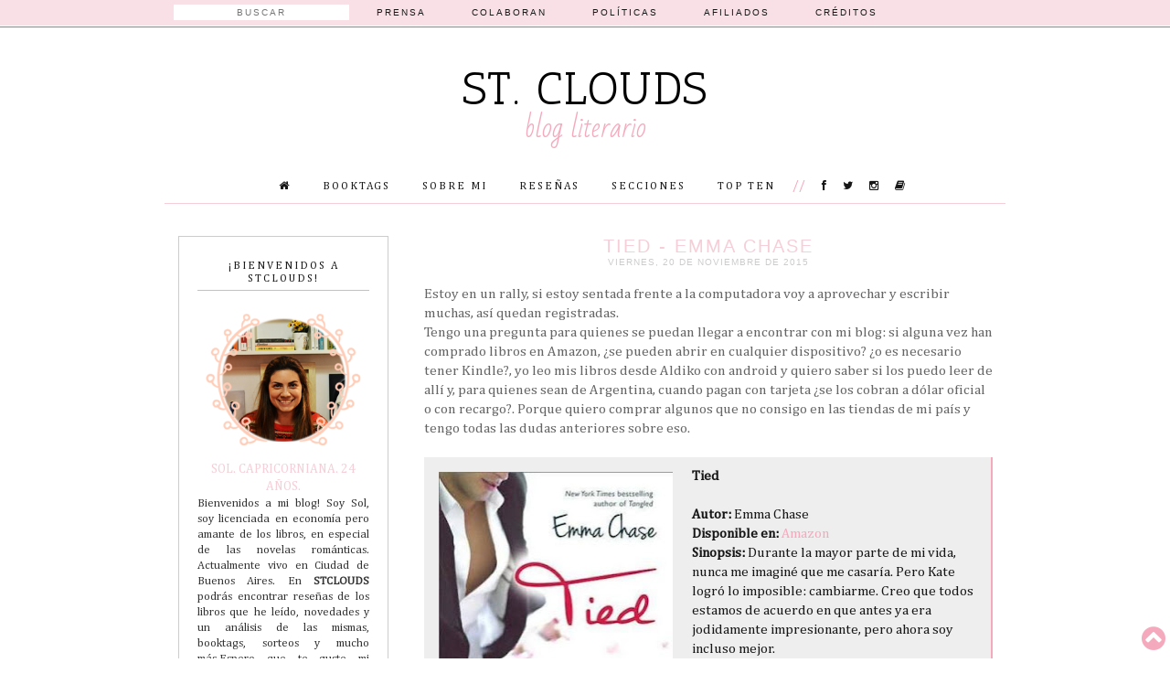

--- FILE ---
content_type: text/html; charset=UTF-8
request_url: https://stclouds.blogspot.com/2015/11/tied-de-emma-chase.html
body_size: 20866
content:
<!DOCTYPE html>
<html class='v2' dir='ltr' xmlns='http://www.w3.org/1999/xhtml' xmlns:b='http://www.google.com/2005/gml/b' xmlns:data='http://www.google.com/2005/gml/data' xmlns:expr='http://www.google.com/2005/gml/expr'>
<head>
<link href='https://www.blogger.com/static/v1/widgets/335934321-css_bundle_v2.css' rel='stylesheet' type='text/css'/>
<link href='//netdna.bootstrapcdn.com/font-awesome/4.0.3/css/font-awesome.css' rel='stylesheet'/>
<link href='https://fonts.googleapis.com/css?family=Amatic+SC|Antic+Slab|Bad+Script|Work+Sans:300|Antic|Cookie|Space+Mono:400i' rel='stylesheet' type='text/css'/>
<style type='text/css'>@font-face{font-family:'Cambria';font-style:normal;font-weight:400;font-display:swap;src:url(//fonts.gstatic.com/l/font?kit=GFDqWAB9jnWLT-HIK7ILrphaOAw&skey=d4699178559bc4b0&v=v18)format('woff2');unicode-range:U+0000-00FF,U+0131,U+0152-0153,U+02BB-02BC,U+02C6,U+02DA,U+02DC,U+0304,U+0308,U+0329,U+2000-206F,U+20AC,U+2122,U+2191,U+2193,U+2212,U+2215,U+FEFF,U+FFFD;}</style>
<style type='text/css'>   
a:link   
{   
 text-decoration:none;   
}   
</style>
<link href='https://fonts.googleapis.com/css?family=Noto+Serif' rel='stylesheet' type='text/css'/>
<meta content='width=1100' name='viewport'/>
<meta content='text/html; charset=UTF-8' http-equiv='Content-Type'/>
<meta content='blogger' name='generator'/>
<link href='https://stclouds.blogspot.com/favicon.ico' rel='icon' type='image/x-icon'/>
<link href='http://stclouds.blogspot.com/2015/11/tied-de-emma-chase.html' rel='canonical'/>
<link rel="alternate" type="application/atom+xml" title="St. Clouds - Atom" href="https://stclouds.blogspot.com/feeds/posts/default" />
<link rel="alternate" type="application/rss+xml" title="St. Clouds - RSS" href="https://stclouds.blogspot.com/feeds/posts/default?alt=rss" />
<link rel="service.post" type="application/atom+xml" title="St. Clouds - Atom" href="https://draft.blogger.com/feeds/5840023410874431060/posts/default" />

<link rel="alternate" type="application/atom+xml" title="St. Clouds - Atom" href="https://stclouds.blogspot.com/feeds/2306060805220562205/comments/default" />
<!--Can't find substitution for tag [blog.ieCssRetrofitLinks]-->
<link href='https://blogger.googleusercontent.com/img/b/R29vZ2xl/AVvXsEgHfX48xHc8KErbApGCWFjowkqwFWTFxdKcHIyS2hcuaNfm4B2GrmqMllMm27rg5scPr__RAZHHCo-xeZiJdbXDDIRhas7Lk-ml9dhLY7xe0qeoZsw7AWfQYZiBFlSognQ1PeffAWdOxXfj/s400/20876097.jpg' rel='image_src'/>
<meta content='http://stclouds.blogspot.com/2015/11/tied-de-emma-chase.html' property='og:url'/>
<meta content='Tied - Emma Chase' property='og:title'/>
<meta content='blog literario donde se escriben reseñas de libros del género romántico, young adult, distopias' property='og:description'/>
<meta content='https://blogger.googleusercontent.com/img/b/R29vZ2xl/AVvXsEgHfX48xHc8KErbApGCWFjowkqwFWTFxdKcHIyS2hcuaNfm4B2GrmqMllMm27rg5scPr__RAZHHCo-xeZiJdbXDDIRhas7Lk-ml9dhLY7xe0qeoZsw7AWfQYZiBFlSognQ1PeffAWdOxXfj/w1200-h630-p-k-no-nu/20876097.jpg' property='og:image'/>
<title>St. Clouds: Tied - Emma Chase | blog literario</title>
<style id='page-skin-1' type='text/css'><!--
/*
-----------------------------------------------
Blogger Template Style
Name:     Simple
Designer: Josh Peterson
URL:      www.noaesthetic.com
----------------------------------------------- */
/* Variable definitions
====================
<Variable name="keycolor" description="Main Color" type="color" default="#66bbdd"/>
<Group description="Page Text" selector="body">
<Variable name="body.font" description="Font" type="font"
default="normal normal 12px Arial, Tahoma, Helvetica, FreeSans, sans-serif"/>
<Variable name="body.text.color" description="Text Color" type="color" default="#222222"/>
</Group>
<Group description="Backgrounds" selector=".body-fauxcolumns-outer">
<Variable name="body.background.color" description="Outer Background" type="color" default="#66bbdd"/>
<Variable name="content.background.color" description="Main Background" type="color" default="#ffffff"/>
<Variable name="header.background.color" description="Header Background" type="color" default="transparent"/>
</Group>
<Group description="Links" selector=".main-outer">
<Variable name="link.color" description="Link Color" type="color" default="#2288bb"/>
<Variable name="link.visited.color" description="Visited Color" type="color" default="#888888"/>
<Variable name="link.hover.color" description="Hover Color" type="color" default="#33aaff"/>
</Group>
<Group description="Blog Title" selector=".header h1">
<Variable name="header.font" description="Font" type="font"
default="normal normal 60px Arial, Tahoma, Helvetica, FreeSans, sans-serif"/>
<Variable name="header.text.color" description="Title Color" type="color" default="#3399bb" />
</Group>
<Group description="Blog Description" selector=".header .description">
<Variable name="description.text.color" description="Description Color" type="color"
default="#777777" />
</Group>
<Group description="Tabs Text" selector=".tabs-inner .widget li a">
<Variable name="tabs.font" description="Font" type="font"
default="normal normal 14px Arial, Tahoma, Helvetica, FreeSans, sans-serif"/>
<Variable name="tabs.text.color" description="Text Color" type="color" default="#999999"/>
<Variable name="tabs.selected.text.color" description="Selected Color" type="color" default="#000000"/>
</Group>
<Group description="Tabs Background" selector=".tabs-outer .PageList">
<Variable name="tabs.background.color" description="Background Color" type="color" default="#f5f5f5"/>
<Variable name="tabs.selected.background.color" description="Selected Color" type="color" default="#eeeeee"/>
</Group>
<Group description="Post Title" selector="h3.post-title, .comments h4">
<Variable name="post.title.font" description="Font" type="font"
default="normal normal 22px Arial, Tahoma, Helvetica, FreeSans, sans-serif"/>
</Group>
<Group description="Date Header" selector=".date-header">
<Variable name="date.header.color" description="Text Color" type="color"
default="#666666"/>
<Variable name="date.header.background.color" description="Background Color" type="color"
default="transparent"/>
<Variable name="date.header.font" description="Text Font" type="font"
default="normal bold 11px Arial, Tahoma, Helvetica, FreeSans, sans-serif"/>
<Variable name="date.header.padding" description="Date Header Padding" type="string" default="inherit"/>
<Variable name="date.header.letterspacing" description="Date Header Letter Spacing" type="string" default="inherit"/>
<Variable name="date.header.margin" description="Date Header Margin" type="string" default="inherit"/>
</Group>
<Group description="Post Footer" selector=".post-footer">
<Variable name="post.footer.text.color" description="Text Color" type="color" default="#666666"/>
<Variable name="post.footer.background.color" description="Background Color" type="color"
default="#f9f9f9"/>
<Variable name="post.footer.border.color" description="Shadow Color" type="color" default="#eeeeee"/>
</Group>
<Group description="Gadgets" selector="h2">
<Variable name="widget.title.font" description="Title Font" type="font"
default="normal bold 11px Arial, Tahoma, Helvetica, FreeSans, sans-serif"/>
<Variable name="widget.title.text.color" description="Title Color" type="color" default="#000000"/>
<Variable name="widget.alternate.text.color" description="Alternate Color" type="color" default="#999999"/>
</Group>
<Group description="Images" selector=".main-inner">
<Variable name="image.background.color" description="Background Color" type="color" default="#ffffff"/>
<Variable name="image.border.color" description="Border Color" type="color" default="#eeeeee"/>
<Variable name="image.text.color" description="Caption Text Color" type="color" default="#666666"/>
</Group>
<Group description="Accents" selector=".content-inner">
<Variable name="body.rule.color" description="Separator Line Color" type="color" default="#eeeeee"/>
<Variable name="tabs.border.color" description="Tabs Border Color" type="color" default="transparent"/>
</Group>
<Variable name="body.background" description="Body Background" type="background"
color="#ffffff" default="$(color) none repeat scroll top left"/>
<Variable name="body.background.override" description="Body Background Override" type="string" default=""/>
<Variable name="body.background.gradient.cap" description="Body Gradient Cap" type="url"
default="url(www.blogblog.com/1kt/simple/gradients_light.png)"/>
<Variable name="body.background.gradient.tile" description="Body Gradient Tile" type="url"
default="url(//www.blogblog.com/1kt/simple/body_gradient_tile_light.png)"/>
<Variable name="content.background.color.selector" description="Content Background Color Selector" type="string" default=".content-inner"/>
<Variable name="content.padding" description="Content Padding" type="length" default="10px" min="0" max="100px"/>
<Variable name="content.padding.horizontal" description="Content Horizontal Padding" type="length" default="10px" min="0" max="100px"/>
<Variable name="content.shadow.spread" description="Content Shadow Spread" type="length" default="40px" min="0" max="100px"/>
<Variable name="content.shadow.spread.webkit" description="Content Shadow Spread (WebKit)" type="length" default="5px" min="0" max="100px"/>
<Variable name="content.shadow.spread.ie" description="Content Shadow Spread (IE)" type="length" default="10px" min="0" max="100px"/>
<Variable name="main.border.width" description="Main Border Width" type="length" default="0" min="0" max="10px"/>
<Variable name="header.background.gradient" description="Header Gradient" type="url" default="none"/>
<Variable name="header.shadow.offset.left" description="Header Shadow Offset Left" type="length" default="-1px" min="-50px" max="50px"/>
<Variable name="header.shadow.offset.top" description="Header Shadow Offset Top" type="length" default="-1px" min="-50px" max="50px"/>
<Variable name="header.shadow.spread" description="Header Shadow Spread" type="length" default="1px" min="0" max="100px"/>
<Variable name="header.padding" description="Header Padding" type="length" default="30px" min="0" max="100px"/>
<Variable name="header.border.size" description="Header Border Size" type="length" default="1px" min="0" max="10px"/>
<Variable name="header.bottom.border.size" description="Header Bottom Border Size" type="length" default="1px" min="0" max="10px"/>
<Variable name="header.border.horizontalsize" description="Header Horizontal Border Size" type="length" default="0" min="0" max="10px"/>
<Variable name="description.text.size" description="Description Text Size" type="string" default="140%"/>
<Variable name="tabs.margin.top" description="Tabs Margin Top" type="length" default="0" min="0" max="100px"/>
<Variable name="tabs.margin.side" description="Tabs Side Margin" type="length" default="30px" min="0" max="100px"/>
<Variable name="tabs.background.gradient" description="Tabs Background Gradient" type="url"
default="url(//www.blogblog.com/1kt/simple/gradients_light.png)"/>
<Variable name="tabs.border.width" description="Tabs Border Width" type="length" default="1px" min="0" max="10px"/>
<Variable name="tabs.bevel.border.width" description="Tabs Bevel Border Width" type="length" default="1px" min="0" max="10px"/>
<Variable name="post.margin.bottom" description="Post Bottom Margin" type="length" default="25px" min="0" max="100px"/>
<Variable name="image.border.small.size" description="Image Border Small Size" type="length" default="2px" min="0" max="10px"/>
<Variable name="image.border.large.size" description="Image Border Large Size" type="length" default="5px" min="0" max="10px"/>
<Variable name="page.width.selector" description="Page Width Selector" type="string" default=".region-inner"/>
<Variable name="page.width" description="Page Width" type="string" default="auto"/>
<Variable name="main.section.margin" description="Main Section Margin" type="length" default="15px" min="0" max="100px"/>
<Variable name="main.padding" description="Main Padding" type="length" default="15px" min="0" max="100px"/>
<Variable name="main.padding.top" description="Main Padding Top" type="length" default="30px" min="0" max="100px"/>
<Variable name="main.padding.bottom" description="Main Padding Bottom" type="length" default="30px" min="0" max="100px"/>
<Variable name="paging.background"
color="#ffffff"
description="Background of blog paging area" type="background"
default="transparent none no-repeat scroll top center"/>
<Variable name="footer.bevel" description="Bevel border length of footer" type="length" default="0" min="0" max="10px"/>
<Variable name="mobile.background.overlay" description="Mobile Background Overlay" type="string"
default="transparent none repeat scroll top left"/>
<Variable name="mobile.background.size" description="Mobile Background Size" type="string" default="auto"/>
<Variable name="mobile.button.color" description="Mobile Button Color" type="color" default="#ffffff" />
<Variable name="startSide" description="Side where text starts in blog language" type="automatic" default="left"/>
<Variable name="endSide" description="Side where text ends in blog language" type="automatic" default="right"/>
*/
/* Content
----------------------------------------------- */
body {
font: normal normal 14px Cambria;
color: #666666;
background: #ffffff none repeat scroll top left;
padding: 0 0 0 0;
}
html body .region-inner {
min-width: 0;
max-width: 100%;
width: auto;
}
h2 {
font-size: 22px;
}
a:link {
text-decoration:none;
color: #f5a9bc;
}
a:visited {
text-decoration:none;
color: #f5a9bc;
}
a:hover {
text-decoration:none;
color: #cccccc;
}
.body-fauxcolumn-outer .fauxcolumn-inner {
background: transparent none repeat scroll top left;
_background-image: none;
}
.body-fauxcolumn-outer .cap-top {
position: absolute;
z-index: 1;
height: 400px;
width: 100%;
background: #ffffff none repeat scroll top left;
}
.body-fauxcolumn-outer .cap-top .cap-left {
width: 100%;
background: transparent none repeat-x scroll top left;
_background-image: none;
}
.content-outer {
-moz-box-shadow: 0 0 0 rgba(0, 0, 0, .15);
-webkit-box-shadow: 0 0 0 rgba(0, 0, 0, .15);
-goog-ms-box-shadow: 0 0 0 #333333;
box-shadow: 0 0 0 rgba(0, 0, 0, .15);
margin-bottom: 1px;
}
.content-inner {
padding: 10px 40px;
}
.content-inner {
background-color: #ffffff;
}
/* Header
----------------------------------------------- */
.header-outer {
background: transparent none repeat-x scroll 0 -400px;
_background-image: none;
}
.Header h1 {
color: #6E6E6E; /**Título de un sólo color (aquí puesto en negro)**/
text-transform: uppercase;
letter-spacing: 2px;
font-family: 'Antic Slab', serif;
font-weight: 300;
text-align: center;
font-size: 50px;
}
.Header h1 a {
color: #000000;
}
.Header .description {
font-size: 30px;
color: #000000;
text-align: center;
font-family: 'Bad Script', cursive;
color: #F5A9BC;
}
.header-inner .Header .titlewrapper {
padding: 22px 0;
}
.header-inner .Header .descriptionwrapper {
padding: 0 0;
margin-top: -60px;
}
/* Tabs
----------------------------------------------- */
.tabs-inner .section:first-child {
border-top: 0 solid transparent;
}
.tabs-inner .section:first-child ul {
margin-top: -1px;
border-top: 1px solid transparent;
border-left: 1px solid transparent;
border-right: 1px solid transparent;
}
.tabs-inner .widget ul {
background: transparent none repeat-x scroll 0 -800px;
_background-image: none;
border-bottom: 1px solid transparent;
margin-top: 0;
margin-left: -30px;
margin-right: -30px;
}
.tabs-inner .widget li a {
display: inline-block;
padding: .6em 1em;
font: normal normal 14px Cambria;
color: transparent;
border-left: 1px solid #ffffff;
border-right: 1px solid transparent;
}
.tabs-inner .widget li:first-child a {
border-left: none;
}
.tabs-inner .widget li.selected a, .tabs-inner .widget li a:hover {
color: transparent;
background-color: transparent;
text-decoration: none;
}
/* Columns
----------------------------------------------- */
.main-outer {
border-top: 0 solid transparent;
}
.fauxcolumn-left-outer .fauxcolumn-inner {
border-right: 1px solid transparent;
}
.fauxcolumn-right-outer .fauxcolumn-inner {
border-left: 1px solid transparent;
}
/* Headings
----------------------------------------------- */
div.widget > h2,
div.widget h2.title {
margin: 0 0 1em 0;
font: normal normal 12px Cambria;
color: #171717;
}
/* Widgets
----------------------------------------------- */
.widget .zippy {
color: #171717;
text-shadow: 2px 2px 1px rgba(0, 0, 0, .1);
}
.widget .popular-posts ul {
list-style: none;
}
/* Posts
----------------------------------------------- */
h2.date-header {
font: normal normal 10px Arial, Tahoma, Helvetica, FreeSans, sans-serif;
}
.date-header span {
background-color: #ffffff;
font-family: normal normal 10px Arial;
color: #cccccc;
padding: inherit;
letter-spacing: 1px;
margin: inherit;
text-transform: uppercase;
}
.main-inner {
padding-top: 35px;
padding-bottom: 65px;
}
.main-inner .column-center-inner {
padding: 0 0;
}
.main-inner .column-center-inner .section {
margin: 0 1em;
}
.post {
margin: 0 0 45px 0;
}
h3.post-title, .comments h4 {
font: normal normal 20px 'Trebuchet MS',Trebuchet,Verdana,sans-serif;
margin-top: 0px;
}
.post-body {
font-size: 110%;
line-height: 1.4;
position: relative;
}
.post-body img, .post-body .tr-caption-container, .Profile img, .Image img,
.BlogList .item-thumbnail img {
padding: 2px;
background: transparent;
border: 1px solid transparent;
-moz-box-shadow: 0px 0px 0px rgba(0, 0, 0, .1);
-webkit-box-shadow: 0px 0px 0px rgba(0, 0, 0, .1);
box-shadow: 0px 0px 0px rgba(0, 0, 0, .1);
}
.post-body img, .post-body .tr-caption-container {
padding: 5px;
}
.post-body .tr-caption-container {
color: transparent;
}
.post-body .tr-caption-container img {
padding: 0;
background: transparent;
border: none;
-moz-box-shadow: 0 0 0 rgba(0, 0, 0, .1);
-webkit-box-shadow: 0 0 0 rgba(0, 0, 0, .1);
box-shadow: 0 0 0 rgba(0, 0, 0, .1);
}
.post-header {
margin: 0 0 1.5em;
line-height: 1.6;
font-size: 90%;
}
.post-footer {
margin-bottom: -10px;
margin-top: -8px;
padding: 5px;
text-align:left;
font-family: Arial;
font-size: 8px;
letter-spacing: 2px;
text-transform: uppercase;
background-color: #fff;
}
#comments .comment-author {
padding-top: 1.5em;
border-top: 1px solid transparent;
background-position: 0 1.5em;
}
#comments .comment-author:first-child {
padding-top: 0;
border-top: none;
}
.avatar-image-container {
margin: .2em 0 0;
}
#comments .avatar-image-container img {
border: 1px solid transparent;
}
/* Comments
----------------------------------------------- */
.comments .comments-content .icon.blog-author {
background-repeat: no-repeat;
background-image: url([data-uri]);
}
.comments .comments-content .loadmore a {
border-top: 1px solid #171717;
border-bottom: 1px solid #171717;
}
.comments .comment-thread.inline-thread {
background-color: transparent;
}
.comments .continue {
border-top: 2px solid #171717;
}
/* Accents
---------------------------------------------- */
.section-columns td.columns-cell {
border-left: 1px solid transparent;
}
.blog-pager-older-link, .home-link,
.blog-pager-newer-link {
background-color: #ffffff;
padding: 5px;
}
.footer-outer {
border-top: 1px;
}
/* Mobile
----------------------------------------------- */
body.mobile  {
background-size: auto;
}
.mobile .body-fauxcolumn-outer {
background: transparent none repeat scroll top left;
}
.mobile .body-fauxcolumn-outer .cap-top {
background-size: 100% auto;
}
.mobile .content-outer {
-webkit-box-shadow: 0 0 3px rgba(0, 0, 0, .15);
box-shadow: 0 0 3px rgba(0, 0, 0, .15);
}
.mobile .tabs-inner .widget ul {
margin-left: 0;
margin-right: 0;
}
.mobile .post {
margin: 0;
}
.mobile .main-inner .column-center-inner .section {
margin: 0;
}
.mobile .date-header span {
padding: 0.1em 10px;
margin: 0 -10px;
}
.mobile h3.post-title {
margin: 0;
}
.mobile .blog-pager {
background: transparent none no-repeat scroll top center;
}
.mobile .footer-outer {
border-top: none;
}
.mobile .main-inner, .mobile .footer-inner {
background-color: #ffffff;
}
.mobile-index-contents {
color: #666666;
}
.mobile-link-button {
background-color: #f5a9bc;
}
.mobile-link-button a:link, .mobile-link-button a:visited {
color: #ffffff;
}
.mobile .tabs-inner .section:first-child {
border-top: none;
}
.mobile .tabs-inner .PageList .widget-content {
background-color: transparent;
color: transparent;
border-top: 1px solid transparent;
border-bottom: 1px solid transparent;
}
.mobile .tabs-inner .PageList .widget-content .pagelist-arrow {
border-left: 1px solid transparent;
}
/* Color texto seleccionado */
::selection {
background: #A9BCF5;
}
::-moz-selection {
background: #A9BCF5;
}
/* MAS INFORMACION */
.jump-link{
font: normal normal 12px Cambria; /*Tipografía y tamaño del texto*/
text-align: center; /*Para que quede centrado, sino left para que quede a la izquierda y right para que quede a la derecha*/
margin-top: 10px; /*Distancia entre leer más y el texto de la entrada*/
margin-bottom: 25px; /*Distancia entre leer más y el pie de la entrada*/
letter-spacing: 2px; /*Espaciado entre caracteres, si no lo queréis, borradlo*/
text-transform:uppercase; /*Para que esté en mayúsculas, sino borradlo*/
}
.jump-link a{
color:#171717; /*Color del texto*/
background:#fff; /*Color de fondo*/
border-top:1px solid #F5A9BC; /*Estilo del borde*/
padding: 5px 70px;
}
.jump-link a:hover{
color: #F5A9BC; /*Color del texto al pasar el ratón por encima*/
background: #fff; /*Color de fondo al pasar el ratón por encima*/
border-top:1px solid #666666; /*Estilo del borde al pasar el ratón por encima*/
text-decoration: none;
}
/* Caja del comentario
-----------------------*/
.comment-content{
color:#666666;
font-family: Arial; /*Tipografía*/
letter-spacing: 1px;
text-transform: uppercase;
font-size: 10px;
}
#comments h4{
background:#FFfff;
text-align:center;
color:#171717;
font-family: Arial; /*Tipografía*/
font-size: 15px;
letter-spacing: 4px;
text-transform: uppercase; /*Espaciado entre letras, si no queréis borrar línea*/
}
.user {/* Nombre del usuario */
font-family: Arial;
font-size: 11px;
text-transform: uppercase;
font-weight: normal;
}
.secondary-text a{/* Links Fecha/Responder/Eliminar */
font-family: Arial; /*Tipografía*/
letter-spacing: 1px;
text-transform: uppercase;
font-size: 10px;
}
/*TITULO DE ENTRADA*/
h3.post-title a, h3{
color: #171717; /**Título de un sólo color (aquí puesto en negro)**/
text-transform: uppercase;
letter-spacing: 2px;
font-family: 'Antic Slab', serif;
font-size: 22px;
text-align: center; /**Título centrado**/
margin-top: 0px;
}
h3.post-title a:hover, h3{
color: #F6CED8; /**Título de un sólo color (aquí puesto en negro)**/
}
.status-msg-wrap{
display:none;
}
/*TITULOS DE GADGETS*/
.sidebar h2{ /**Adornar el título del gadget*/
letter-spacing: 2px;
background: #ffffff; /*Color del fondo de las subpestañas al pasar el ratón por encima*/
color: #171717; /*Color del texto de las subpestañas al pasar el ratón por encima*/
padding: 5px 10px;
text-align: center; /**Texto centrado**/
border-bottom: 1px #F5A9BC solid;
font-family: normal normal 12px Cambria; /*Tamaño y tipografías de las pestañas */
text-transform: uppercase;
}
/*CONTORNO GADGETS*/
.column-right-outer .widget, .column-left-outer .widget {
border: 1px solid #CCCCCC;
padding: 20px 20px;
margin-right: 10px;
}
/* Menu desplegable
----------------------------------------------- */
.tabs-inner .section:first-child ul { margin-top: 0px;}
.tabs-inner .widget ul { background: #ffffff; text-align: center !important;}
.tabs-inner .widget li.selected a, .tabs-inner .widget li a:hover {
color: #F6CEE3; /*Color del texto de las pestañas al pasar el ratón por encima*/
background-color: #ffffff; /*Color del fondo de las pestañas al pasar el ratón por encima*/
text-decoration: none;
}
.tabs .widget li, .tabs .widget li{ display: inline; float: none;}
#NavMenu {
position: relative;
margin: 0 auto;
padding: 0;
border-bottom: 1px solid #F6CED8; /*Borde inferior del menú, si no queremos borramos la línea*/
background: #fff; /*Color de fondo del menú, si no queremos borramos la línea*/
}
#NavMenuleft {
width: 800px; /*Ancho del menú*/
float: none;
margin: 0 auto;
padding: 0;
}
#nav {margin: 0 auto; padding: 0; background:transparent;}
#nav ul {
float: none;
list-style: none;
margin: 0;
padding: 0;
overflow: visible;
}
#nav li a, #nav li a:link, #nav li a:visited {
font: normal normal 12px Cambria; /*Tamaño y tipografías de las pestañas */
color: #171717; /*Color del texto de las pestañas*/
letter-spacing: 2px;
text-transform: uppercase;
display: block;
margin: 0;
padding: 10px 15px 10px;
}
#nav li a:hover, #nav li a:active {
color: #cccccc; /*Color del texto de las pestañas al pasar el ratón por encima*/
margin: 0;
padding: 10px 15px 10px;
text-decoration: none;
}
#nav li li a, #nav li li a:link, #nav li li a:visited {
font: normal normal 10px Arial; /*Tamaño y tipografías de las subpestañas*/
background: #FFF; /*Color del fondo de las subpestañas*/
width: 150px; /*Tamaño de éstas*/
color: #171717; /*Color del texto de las subpestañas*/
border: 1px solid #FFF
float: none;
margin: 0;
padding: 7px 10px;
}
#nav li li a:hover, #nav li li a:active {
background: #ffffff; /*Color del fondo de las subpestañas al pasar el ratón por encima*/
color: #F5A9BC; /*Color del texto de las subpestañas al pasar el ratón por encima*/
padding: 7px 10px;
}
#nav li {
float: none;
display: inline-block;
list-style: none;
margin: 0;
padding: 0;
}
#nav li ul { z-index: 9999; position: absolute; left: -999em; height: auto; width: 170px; margin: 0; padding: 0; }
#nav li ul a { width: 140px; }
#nav li ul ul { margin: -32px 0 0 171px; }
#nav li:hover ul ul, #nav li:hover ul ul ul, #nav li.sfhover ul ul, #nav li.sfhover ul ul ul {left: -999em; }
#nav li:hover ul, #nav li li:hover ul, #nav li li li:hover ul, #nav li.sfhover ul, #nav li li.sfhover ul, #nav li li li.sfhover ul { left: auto; }
#nav li:hover, #nav li.sfhover {position: static;}
.tabs-outer{overflow: visible;}
.tabs-inner { padding: 0px; } .section { margin: 0px; }
/*GADGET SUSCRIPCIÓN*/
#FollowByEmail1{
background:#ffffff; /*Color de fondo del gadget*/
}
.FollowByEmail .follow-by-email-inner .follow-by-email-address { /*Donde se escribe el correo*/
text-align:center;
width:100%;
height: 20px;
padding:3px 0;
margin-left:-2px;
border:1px solid #eeeeee; /*Borde de la caja*/
font: normal normal 11px Arial; /*Fuente y tamaño que queremos usar*/
color:#aaaaaa; /*Color de las letras de dentro de la caja*/
}
.FollowByEmail .follow-by-email-inner .follow-by-email-submit { /*Botón para suscribirse*/
width:100%;
margin-left:0;
border-radius:0;
-moz-border-radius:0;
padding:7px 0px;
border: 1px solid #9fc5e8
height:auto;
background:#F5A9BC; /*Color de fondo del botón*/
font:normal normal 11px Arial; /*Fuente y tamaño que queremos usar en el botón*/
color: #ffffff; /*Color de las letras del botón*/
}
.FollowByEmail .follow-by-email-inner .follow-by-email-submit:hover {
background:#cccccc; /*Color de fondo del botón cuando pasas el ratón por encima*/
color:#ffffff; /*Color de las letras del botón cuando pasas el ratón por encima*/
}
/*BOTON DE DESCARGA*/
.boton-descarga a{
font:normal normal 10px Arial; /*Tamaño y tipo de letra*/
text-transform: uppercase; /*Para que esté en mayúsuculas, sino borrar esta línea*/
letter-spacing: 2px; /*Espaciado entre letras, si no queréis borrar línea*/
background: #eeeeee; /*Color de fondo del botón*/
border: 1px solid #eeeeee; /*Tamaño, estilo y color del borde*/
color:#171717; /*Color de las letras*/
padding: 5px;
text-decoration:none;
}
.boton-descarga a:hover{ /*Al pasar el ratón por encima*/
background: #F5A9BC; /*Color del fondo al pasar el ratón por encima*/
border: 1px solid #F5A9BC; /*Tamaño, estilo y color del borde al pasar el ratón*/
color:#fff; /*Color de las letras al pasr el ratón*/
text-decoration:none;
}
/*MENU DE ETIQUETAS*/
.cloud-label-widget-content {
text-align: center; /*Donde queréis que quede alineado el texto*/
float:center;
font: normal normal 10px Arial; /*Tipografía*/
letter-spacing: 2px; /*Espaciado entre letras, si no queréis borrar línea*/
text-transform: uppercase; /*Para que quede en mayúsculas, si no borrar esta línea*/
}
.label-size a {
display: block;
margin: 2px 2px 0 0;
padding: 4px;
border: 1px solid #EEEEEE; /*Si queremos borde, si no borrar esta línea*/
color:#171717; /*color del texto*/
background: #EEEEEE;  /*color de fondo*/
text-decoration:none;
}
.label-size a:hover {
border: 1px solid #F5A9BC; /*Borde al pasar por encima el ratón, si no queréis borde, borrar esta línea*/
color:#171717; /*Color del texto al pasar el ratón por encima*/
background: #FFF; /*Color del fondo al pasar el ratón por encima*/
text-decoration:none;
}
.label-size-1 a {font-size: 10px;}
.label-size-2 a {font-size: 10px;}
.label-size-3 a {font-size: 10px;}
.label-size-4 a {font-size: 10px;}
.label-size-5 a {font-size: 10px;}
/*BUSCADOR*/
#search-box ul{
list-style:none;
}
.search-box{ /*Para cambiar la apariencia de la cajita*/
width:190px; /*Tamaño de la caja entera*/
text-align:center;
padding:2px 0px; /*Altura de cajita*/
color:#333333; /*Color de las letras cuando escriba el usuario*/
background:#ffffff; /*Color de fondo*/
font: normal normal 10px Arial; /*Tamaño y tipografia de la palabra BUSCAR (o la que hayas escrito)*/
border: 1px solid #fff;
letter-spacing: 2px; /*Espaciado entre letras, si no queréis borrar línea*/
text-transform: uppercase;
list-style: none;
}
#buscar-top{ /*Para colocarla bien dentro de nuestra barra*/
margin-top: 5px; /*Variar para colocarlo bien de altura*/
margin-left:10px; /*Variar para colocarlo bien a lo ancho*/
}
#barra-superior {
background: #F8E0E6;  /*Color de la barra*/
width:100%;
height:28px; /*Alto de la barra*/
margin:0;
position:fixed; /*Para que la barra se quede fija*/
z-index:101; /*Para que la barra se quede fija*/
}
#menu{
margin:0 auto;
width:920px; /*Ancho del menú dentro de la barra, con este valor sobra*/
height:28px;
}
#menu ul{
float:center; /*Donde queréis que quede alineado el menú, right (a la derecha)*/
background:none;
margin:0px;
padding:0;
list-style-type:none;
height:28px;
}
#menu ul li{
display:block;
float:left;
height:28px;
}
#menu ul li a{
display:block;
float:left;
color:#171717; /* Color del texto */
font: 10px 'Arial'; /* Tamaño del texto y tipografía que queráis usar*/
text-transform: uppercase;
letter-spacing: 2px;
text-decoration:none;
padding:8px 20px 0 20px;
margin-left: 10px;
}
#menu ul li a:hover{
background: #F8E0E6; /* Color del fondo al pasar el ratón por encima de cada pestaña, yo no quiero que sea diferente, por eso lo tengo del mismo color que la barra*/
color:#Fff; /* Color del texto al pasar el ratón por encima*/
height:20px;
}
/*BLOCKQUOTE*/
blockquote {
background-color: #eeeeee;
padding: 10px;
margin: 0px;
border-right: 2px solid #F5A9BC;
font-family: Cambria;
font-size: 15px;
color: #171717;
}
.addthis_toolbox{
font-size: 10px;
color: #A4A4A4;
margin-bottom: 10px;
}
.addthis_toolbox a{
font-size: 12px;
color: #585858;
margin-bottom: 10px;
}
.addthis_toolbox a:hover{
font-size: 12px;
color: #F6CED8;
margin-bottom: 10px;
}
.quotes {
font-family: 'Cookie', cursive;
padding: 15px;
font-size:28px ;
text-align: justify;
color: #E79CAA ;
}
.datos {
font-family: 'Space Mono' !important;
font-size:18px !important;
color: #fff !important;
letter-spacing: 3px;
text-align: center;
background: #FFCAC9;
padding: 10px; }
.block {
font-family:  'Courier', cursive;
border: 2px dotted #FEC2D9; /*grosor, tipo y color del borde, el tipo puedes ponerlo como dashed que son líneas discontínuas o solid que es una línea normal*/
padding: 16px;
font-size:17px ;
text-align: justify;
color: #E79CAA ;
letter-spacing: 1px;
}
/*** Mozilla based browsers ***/
::-moz-selection {
background-color: #ffffff;
color: #61ACBC;
}
/*** Works on common browsers ***/
::selection {
background-color: #ffffff;
color: #61ACBC;
}
<!-- Post populares -->
#PopularPosts1 ul{margin:0px;padding:0px 0;list-style-type:none}
#PopularPosts1 ul li{position:relative;margin:5px 0;border:0;padding:4px}
#PopularPosts1 ul li:first-child{background: #ff4c54; /**color 1 bloque**/
width:100%} /**Tamaño 1 bloque**/
#PopularPosts1 ul li:first-child:after{content:"1"}
#PopularPosts1 ul li:first-child + li{background:#ff764c; /**color 2 bloque**/
width:93%} /**Tamaño 2 bloque**/
#PopularPosts1 ul li:first-child + li:after{content:"2"}
#PopularPosts1 ul li:first-child + li + li{background:#ffde4c; /**color 3 bloque**/
width:84%}/**Tamaño 3 bloque**/
#PopularPosts1 ul li:first-child + li + li:after{content:"3"}
#PopularPosts1 ul li:first-child + li + li + li{background:#c7f25f; /**color 4 bloque**/
width:77%} /**Tamaño 4 bloque**/
#PopularPosts1 ul li:first-child + li + li + li:after{content:"4"}
#PopularPosts1 ul li:first-child + li + li + li + li{background:#33c9f7; /**color 5 bloque**/
width:70%} /**Tamaño 5 bloque**/
#PopularPosts1 ul li:first-child + li + li + li + li:after{content:"5"}
#PopularPosts1 ul li:first-child:after,
#PopularPosts1 ul li:first-child + li:after,
#PopularPosts1 ul li:first-child + li + li:after,
#PopularPosts1 ul li:first-child + li + li + li:after,
#PopularPosts1 ul li:first-child + li + li + li + li:after{position:absolute;top:6px;right:-25px;border-radius:60%;background:#000;width:32px;height:32px;text-align:center;font-size:26px;color:#fff}
#PopularPosts1 ul li .item-thumbnail{float:left;border:0;margin-right:25px;background:transparent;padding:0;width:80px;height:80px;}
#PopularPosts1 ul li a
{font-size:16px;  /**Tamaño titulo**/
color:#000;  /**Color titulo**/
text-decoration:none}
#PopularPosts1 ul li a:hover
{color:#222;  /**Color titulo al pasar el raton por encima**/
text-decoration:none}
#PopularPosts1 img{
-moz-border-radius: 150px;
-webkit-border-radius: 100px;
border-radius: 100px;
-webkit-transition: all 0.2s ease;
-moz-transition: all 0.2s ease;
transition: all 0.2s ease;
padding:6px;
border:1px solid #fff !important;
}
#PopularPosts1 img:hover {
border-radius: 0 0 0 0;
-moz-transform: scale(1.2) rotate(-711deg) ;
-webkit-transform: scale(1.2) rotate(-711deg) ;
-o-transform: scale(1.2) rotate(-711deg) ;
-ms-transform: scale(1.2) rotate(-711deg) ;
transform: scale(1.2) rotate(-711deg) ;
}
<!-- Post populares  -->
/*** Mozilla based browsers ***/
::-moz-selection {
background-color: #ffffff;
color: #61ACBC;
}
/*** Works on common browsers ***/
::selection {
background-color: # ffffff;
color: #61ACBC;
}
/* Estrellas de valoración
----------------------------------------------- */
.val-fieldset {
width:100px;
border:none;
font-weight:bold;
font-size:12px;
}
.valoracion {
width: 100px;
height: 21px;
display: block;
background:url(//lh5.googleusercontent.com/-Sp-iHFztZdc/UVD89O9oM1I/AAAAAAAAEU0/Xh-FBDaWyJY/s000/estrellas.png) 0 0 no-repeat;
}
.val-0 {background-position: -100px -0;}
.val-5 {background-position: -81px -21px;}
.val-10 {background-position: -81px 0;}
.val-15 {background-position: -61px -21px;}
.val-20 {background-position: -60px 0;}
.val-25 {background-position: -40px -21px;}
.val-30 {background-position: -40px 0;}
.val-35 {background-position: -21px -21px;}
.val-40 {background-position: -21px 0;}
.val-45 {background-position: 0 -21px;}
.val-50 {background-position: 0 0;}
.presentacion {
color:#333333;
text-align:justify;
}
--></style>
<style id='template-skin-1' type='text/css'><!--
body {
min-width: 1000px;
}
.content-outer, .content-fauxcolumn-outer, .region-inner {
min-width: 1000px;
max-width: 1000px;
_width: 1000px;
}
.main-inner .columns {
padding-left: 270px;
padding-right: 0px;
}
.main-inner .fauxcolumn-center-outer {
left: 270px;
right: 0px;
/* IE6 does not respect left and right together */
_width: expression(this.parentNode.offsetWidth -
parseInt("270px") -
parseInt("0px") + 'px');
}
.main-inner .fauxcolumn-left-outer {
width: 270px;
}
.main-inner .fauxcolumn-right-outer {
width: 0px;
}
.main-inner .column-left-outer {
width: 270px;
right: 100%;
margin-left: -270px;
}
.main-inner .column-right-outer {
width: 0px;
margin-right: -0px;
}
#layout {
min-width: 0;
}
#layout .content-outer {
min-width: 0;
width: 800px;
}
#layout .region-inner {
min-width: 0;
width: auto;
}
--></style>
<script type='text/javascript'>
        (function(i,s,o,g,r,a,m){i['GoogleAnalyticsObject']=r;i[r]=i[r]||function(){
        (i[r].q=i[r].q||[]).push(arguments)},i[r].l=1*new Date();a=s.createElement(o),
        m=s.getElementsByTagName(o)[0];a.async=1;a.src=g;m.parentNode.insertBefore(a,m)
        })(window,document,'script','https://www.google-analytics.com/analytics.js','ga');
        ga('create', 'UA-75534925-1', 'auto', 'blogger');
        ga('blogger.send', 'pageview');
      </script>
<link href='https://draft.blogger.com/dyn-css/authorization.css?targetBlogID=5840023410874431060&amp;zx=06e0417a-0d9c-4c97-8735-0d74ab9765fa' media='none' onload='if(media!=&#39;all&#39;)media=&#39;all&#39;' rel='stylesheet'/><noscript><link href='https://draft.blogger.com/dyn-css/authorization.css?targetBlogID=5840023410874431060&amp;zx=06e0417a-0d9c-4c97-8735-0d74ab9765fa' rel='stylesheet'/></noscript>
<meta name='google-adsense-platform-account' content='ca-host-pub-1556223355139109'/>
<meta name='google-adsense-platform-domain' content='blogspot.com'/>

</head>
<script src="//ajax.googleapis.com/ajax/libs/jquery/1.11.0/jquery.min.js" type="text/javascript"></script>
<body class='loading'>
<div id='barra-superior'>
<div id='menu'>
<ul>
<li><div id='buscar-top'><form action='/search' id='searchthis' method='get' style='display: inline;'><span style='color: #171717; background: transparent;'></span>
<input class='search-box' name='q' placeholder='BUSCAR' size='30' type='text'/>
</form></div></li>
<li><a href='https://stclouds.blogspot.com/p/prensa.html'>Prensa</a></li>
<li><a href='https://stclouds.blogspot.com/p/colaboraciones.html'>Colaboran</a></li>
<li><a href='https://stclouds.blogspot.com/p/politicas-del-blog.html'>Políticas</a></li>
<li><a href='https://stclouds.blogspot.com/p/afiliados.html'>Afiliados</a></li>
<li><a href='https://stclouds.blogspot.com/p/creditos.html'>Créditos</a></li>
</ul>
</div>
</div>
<div class='navbar section' id='navbar' name='Barra de navegación'><div class='widget Navbar' data-version='1' id='Navbar1'><script type="text/javascript">
    function setAttributeOnload(object, attribute, val) {
      if(window.addEventListener) {
        window.addEventListener('load',
          function(){ object[attribute] = val; }, false);
      } else {
        window.attachEvent('onload', function(){ object[attribute] = val; });
      }
    }
  </script>
<div id="navbar-iframe-container"></div>
<script type="text/javascript" src="https://apis.google.com/js/platform.js"></script>
<script type="text/javascript">
      gapi.load("gapi.iframes:gapi.iframes.style.bubble", function() {
        if (gapi.iframes && gapi.iframes.getContext) {
          gapi.iframes.getContext().openChild({
              url: 'https://draft.blogger.com/navbar/5840023410874431060?po\x3d2306060805220562205\x26origin\x3dhttps://stclouds.blogspot.com',
              where: document.getElementById("navbar-iframe-container"),
              id: "navbar-iframe"
          });
        }
      });
    </script><script type="text/javascript">
(function() {
var script = document.createElement('script');
script.type = 'text/javascript';
script.src = '//pagead2.googlesyndication.com/pagead/js/google_top_exp.js';
var head = document.getElementsByTagName('head')[0];
if (head) {
head.appendChild(script);
}})();
</script>
</div></div>
<div class='body-fauxcolumns'>
<div class='fauxcolumn-outer body-fauxcolumn-outer'>
<div class='cap-top'>
<div class='cap-left'></div>
<div class='cap-right'></div>
</div>
<div class='fauxborder-left'>
<div class='fauxborder-right'></div>
<div class='fauxcolumn-inner'>
</div>
</div>
<div class='cap-bottom'>
<div class='cap-left'></div>
<div class='cap-right'></div>
</div>
</div>
</div>
<div class='content'>
<div class='content-fauxcolumns'>
<div class='fauxcolumn-outer content-fauxcolumn-outer'>
<div class='cap-top'>
<div class='cap-left'></div>
<div class='cap-right'></div>
</div>
<div class='fauxborder-left'>
<div class='fauxborder-right'></div>
<div class='fauxcolumn-inner'>
</div>
</div>
<div class='cap-bottom'>
<div class='cap-left'></div>
<div class='cap-right'></div>
</div>
</div>
</div>
<div class='content-outer'>
<div class='content-cap-top cap-top'>
<div class='cap-left'></div>
<div class='cap-right'></div>
</div>
<div class='fauxborder-left content-fauxborder-left'>
<div class='fauxborder-right content-fauxborder-right'></div>
<div class='content-inner'>
<header>
<div class='header-outer'>
<div class='header-cap-top cap-top'>
<div class='cap-left'></div>
<div class='cap-right'></div>
</div>
<div class='fauxborder-left header-fauxborder-left'>
<div class='fauxborder-right header-fauxborder-right'></div>
<div class='region-inner header-inner'>
<div class='header section' id='header' name='Cabecera'><div class='widget Header' data-version='1' id='Header1'>
<div id='header-inner'>
<div class='titlewrapper'>
<h1 class='title'>
<a href='https://stclouds.blogspot.com/'>
St. Clouds
</a>
</h1>
</div>
<div class='descriptionwrapper'>
<p class='description'><span>blog literario</span></p>
</div>
</div>
</div></div>
</div>
</div>
<div class='header-cap-bottom cap-bottom'>
<div class='cap-left'></div>
<div class='cap-right'></div>
</div>
</div>
</header>
<div class='tabs-outer'>
<div class='tabs-cap-top cap-top'>
<div class='cap-left'></div>
<div class='cap-right'></div>
</div>
<div class='fauxborder-left tabs-fauxborder-left'>
<div class='fauxborder-right tabs-fauxborder-right'></div>
<div class='region-inner tabs-inner'>
<div class='tabs section' id='crosscol' name='Multicolumnas'><div class='widget HTML' data-version='1' id='HTML1'>
<div class='widget-content'>
<div id='NavMenu'>
<div id='NavMenuleft'>
<ul id='nav'>
<li><a href='http://stclouds.blogspot.com'><i class="fa fa-home"></i></a>
</li>
<li><a href='http://stclouds.blogspot.com.ar/search/label/Booktags'>Booktags</a></li>
<li><a href='https://stclouds.blogspot.com/p/sobre-mi-y-st-clouds.html'>Sobre mi</a></li>
<li>
<a href='#'>Reseñas</a>
<ul>
<li><a href='URL'>Por autor</a></li>
<li><a href='URL'>Por título</a></li>
<li><a href='URL'>Por género</a></li>
<li><a href='https://stclouds.blogspot.com/p/resenas-por-valoracion.html'>Por valoración</a></li>
</ul>
</li>
<li>
<a href='#'>Secciones</a>
<ul>
<li><a href='http://stclouds.blogspot.com.ar/search/label/bookhaul'>Bookhaul</a></li>
<li><a href='http://stclouds.blogspot.com.ar/search/label/Wrap%20Up'>Wrap up</a></li>
<li><a href='http://stclouds.blogspot.com.ar/search/label/Le%C3%AD%20Leo%20Leer%C3%A9'>Leí, leo, leeré</a></li>
<li><a href='https://stclouds.blogspot.com/search/label/Analizando%20Novedades'>A. Novedades</a></li>
</ul>
</li>
<li>
<a href='#'>Top Ten</a>
<ul>
<li><a href='http://stclouds.blogspot.com.ar/search/label/Top%20Ten%20Tuesday'>Top Ten Tuesday</a></li>
<li><a href='http://stclouds.blogspot.com.ar/search/label/Top%2010'>Top 10</a></li>
</ul>
</li>
<span style='color: #F5A9BC;'>//</span>
<span style='margin-right: -18px;'><li><a href='http://facebook.com/stcloudsblog'><i class="fa fa-facebook"></i></a></li></span>

<span style='margin-right: -18px;'><li><a href='http://twitter.com/stcloudsblog'><i class="fa fa-twitter"></i></a></li></span>

<span style='margin-right: -18px;'><li><a href='http://instagram.com/stclouds'><i class="fa fa-instagram"></i></a></li></span>
 
<span style='margin-right: -18px;'><li><a href='http://goodreads.com/stclouds'><i class="fa fa-book"></i></a></li></span>
</ul>
</div>
</div>
</div>
<div class='clear'></div>
</div></div>
<div class='tabs no-items section' id='crosscol-overflow' name='Cross-Column 2'></div>
</div>
</div>
<div class='tabs-cap-bottom cap-bottom'>
<div class='cap-left'></div>
<div class='cap-right'></div>
</div>
</div>
<div class='main-outer'>
<div class='main-cap-top cap-top'>
<div class='cap-left'></div>
<div class='cap-right'></div>
</div>
<div class='fauxborder-left main-fauxborder-left'>
<div class='fauxborder-right main-fauxborder-right'></div>
<div class='region-inner main-inner'>
<div class='columns fauxcolumns'>
<div class='fauxcolumn-outer fauxcolumn-center-outer'>
<div class='cap-top'>
<div class='cap-left'></div>
<div class='cap-right'></div>
</div>
<div class='fauxborder-left'>
<div class='fauxborder-right'></div>
<div class='fauxcolumn-inner'>
</div>
</div>
<div class='cap-bottom'>
<div class='cap-left'></div>
<div class='cap-right'></div>
</div>
</div>
<div class='fauxcolumn-outer fauxcolumn-left-outer'>
<div class='cap-top'>
<div class='cap-left'></div>
<div class='cap-right'></div>
</div>
<div class='fauxborder-left'>
<div class='fauxborder-right'></div>
<div class='fauxcolumn-inner'>
</div>
</div>
<div class='cap-bottom'>
<div class='cap-left'></div>
<div class='cap-right'></div>
</div>
</div>
<div class='fauxcolumn-outer fauxcolumn-right-outer'>
<div class='cap-top'>
<div class='cap-left'></div>
<div class='cap-right'></div>
</div>
<div class='fauxborder-left'>
<div class='fauxborder-right'></div>
<div class='fauxcolumn-inner'>
</div>
</div>
<div class='cap-bottom'>
<div class='cap-left'></div>
<div class='cap-right'></div>
</div>
</div>
<!-- corrects IE6 width calculation -->
<div class='columns-inner'>
<div class='column-center-outer'>
<div class='column-center-inner'>
<div class='main section' id='main' name='Principal'><div class='widget Blog' data-version='1' id='Blog1'>
<div class='blog-posts hfeed'>

          <div class="date-outer">
        

          <div class="date-posts">
        
<div class='post-outer'>
<div class='post hentry uncustomized-post-template' itemprop='blogPost' itemscope='itemscope' itemtype='http://schema.org/BlogPosting'>
<meta content='https://blogger.googleusercontent.com/img/b/R29vZ2xl/AVvXsEgHfX48xHc8KErbApGCWFjowkqwFWTFxdKcHIyS2hcuaNfm4B2GrmqMllMm27rg5scPr__RAZHHCo-xeZiJdbXDDIRhas7Lk-ml9dhLY7xe0qeoZsw7AWfQYZiBFlSognQ1PeffAWdOxXfj/s400/20876097.jpg' itemprop='image_url'/>
<meta content='5840023410874431060' itemprop='blogId'/>
<meta content='2306060805220562205' itemprop='postId'/>
<a name='2306060805220562205'></a>
<h3 class='post-title entry-title' itemprop='name'>
Tied - Emma Chase
</h3>
<div align='center'><h2 class='date-header'><span>viernes, 20 de noviembre de 2015</span></h2></div>
<div class='post-header'>
<div class='post-header-line-1'></div>
</div>
<div class='post-body entry-content' id='post-body-2306060805220562205' itemprop='description articleBody'>
Estoy en un rally, si estoy sentada frente a la computadora voy a aprovechar y escribir muchas, así quedan registradas.<br />
Tengo una pregunta para quienes se puedan llegar a encontrar con mi blog: si alguna vez han comprado libros en Amazon, &#191;se pueden abrir en cualquier dispositivo? &#191;o es necesario tener Kindle?, yo leo mis libros desde Aldiko con android y quiero saber si los puedo leer de allí y, para quienes sean de Argentina, cuando pagan con tarjeta &#191;se los cobran a dólar oficial o con recargo?. Porque quiero comprar algunos que no consigo en las tiendas de mi país y tengo todas las dudas anteriores sobre eso.<br />
<br />
<blockquote>
<div class="separator" style="clear: both; text-align: center;">
<a href="https://blogger.googleusercontent.com/img/b/R29vZ2xl/AVvXsEgHfX48xHc8KErbApGCWFjowkqwFWTFxdKcHIyS2hcuaNfm4B2GrmqMllMm27rg5scPr__RAZHHCo-xeZiJdbXDDIRhas7Lk-ml9dhLY7xe0qeoZsw7AWfQYZiBFlSognQ1PeffAWdOxXfj/s1600/20876097.jpg" imageanchor="1" style="clear: left; float: left; margin-bottom: 1em; margin-right: 1em;"><img border="0" height="400" src="https://blogger.googleusercontent.com/img/b/R29vZ2xl/AVvXsEgHfX48xHc8KErbApGCWFjowkqwFWTFxdKcHIyS2hcuaNfm4B2GrmqMllMm27rg5scPr__RAZHHCo-xeZiJdbXDDIRhas7Lk-ml9dhLY7xe0qeoZsw7AWfQYZiBFlSognQ1PeffAWdOxXfj/s400/20876097.jpg" width="256" /></a></div>
<h4>
Tied</h4>
<br />
<b>Autor:</b> Emma Chase<br />
<b>Disponible en:</b> <a href="http://www.amazon.com/Tied-Tangled-Book-Emma-Chase-ebook/dp/B00IWTWFOU/ref=asap_bc?ie=UTF8" target="_blank">Amazon</a><br />
<b>Sinopsis:</b> Durante la mayor parte de mi vida, nunca me imaginé que me casaría. Pero Kate logró lo imposible: cambiarme. Creo que todos estamos de acuerdo en que antes ya era jodidamente impresionante, pero ahora soy incluso mejor.<br />
El camino hasta este día no ha sido arco iris y erecciones. Hubo errores y malentendidos dignos de una tragedia Griega. Pero Kate y yo sobrevivimos con nuestra inagotable lujuria, infinita admiración y amor eterno intactos.<br />
Dicho eso, hubo algunos incidentes inesperados la semana pasada en Las Vegas que pudieron haber sido un problema. Fue un tipo de&#8230;prueba final.<br />
Sé lo que estás pensando: &#8220;&#191;Qué demonios hiciste esta vez?&#8221; Relájate. No juzgues, o pidas mi castración, hasta que hayas oído toda la historia.<br />
Y agárrate bien, porque estás por subirte a un paseo salvaje. &#191;Esperabas algo menos?</blockquote>
<br />
<br />
<br />
<br />
<a name="more"></a><br />
El último, &#191;al fin?, supongo. Por fin, Drew y Kate se casan, después de tener a James (que me pareció super tierno y quizás una de las mejores cosas de éste libro). Empieza con la preparación para la despedida de solteros de ambos, que obviamente va ser en Las Vegas a todo trapo digamos. En sí me pareció un libro muy largo para contar lo que te quería transmitir, se piensa que Drew es quien se va a equivocar y casi lo hace, siempre está a punto de arruinar todo pero se salva.<br />
Durante todo el libro se rememoran cosas que pasaron anteriormente, y se dicen miles de cosas tiernas como que siempre se van a amar, pase lo que pase, que es básicamente lo que se esperaría en el último libro de una serie. Aunque lo que se agrega es que ahora Drew está empecinado en conseguirle una nueva mujer a Billy, para que deje de pensar en Kate.<br />
Pasan quizás, todas las cosas bizarras que uno esperaría de una despedida de solteros, aunque la gran parte de los hombres que asisten están en algún tipo de relación, se abre la historia de Erin y el amigo de Drew (que no logro encontrar su nombre) y que seguro seguirá si es que siguen explotando esta historia.<br />
Dentro de todo es un buen cierre para la saga, si es que lo es, dan una linda conclusión mostrando cómo Drew ha cambiado por Kate y cómo ella lo ha cambiado a él. Supongo que es eso lo único que tengo para decir.<br />
<script src="https://www.goodreads.com/book/avg_rating_widget/20876097" type="text/javascript"></script>

<br />
<h3>
Mi Valoración: 4/5</h3>
<fieldset class="val-fieldset">
<legend>Calificación:</legend><span class="valoracion val-40"></span></fieldset>
<div style='clear: both;'></div>
</div>
<div class='post-footer'>
<hr color='#f2f2f2' margin-left='-20' size='1' width='98%'/>
<div class='addthis_toolbox'>
<div class='custom_images'>
<a class='addthis_button_facebook'><span style='margin-right: 15px; margin-bottom: -10px;float: left;'><i aria-hidden='true' class='fa fa-facebook'></i></span></a>
<a class='addthis_button_twitter'><span style='margin-right: 15px; margin-bottom: -10px;float: left;'><i aria-hidden='true' class='fa fa-twitter'></i></span></a>
<a class='addthis_button_google_plusone_share'><span style='margin-right: 15px;float: left;margin-bottom: -10px;'><i aria-hidden='true' class='fa fa-google-plus'></i></span></a><span style='float: right;margin-bottom: 12px;font-size:10px;'><span class='post-comment-link'>
</span></span>
</div>
</div>
<script type='text/javascript'>var addthis_config = {"data_track_addressbar":false};</script>
<script src='//s7.addthis.com/js/300/addthis_widget.js#pubid=ra-511bbe8405a64ebd' type='text/javascript'></script>
<div id='related-posts'>
<script src='/feeds/posts/default/-/2015 Reading Challenge?alt=json-in-script&callback=related_results_labels_thumbs&max-results=7' type='text/javascript'></script>
<script src='/feeds/posts/default/-/4 estrellas?alt=json-in-script&callback=related_results_labels_thumbs&max-results=7' type='text/javascript'></script>
<script src='/feeds/posts/default/-/Book Series?alt=json-in-script&callback=related_results_labels_thumbs&max-results=7' type='text/javascript'></script>
<script src='/feeds/posts/default/-/Emma Chase?alt=json-in-script&callback=related_results_labels_thumbs&max-results=7' type='text/javascript'></script>
<script src='/feeds/posts/default/-/Libros?alt=json-in-script&callback=related_results_labels_thumbs&max-results=7' type='text/javascript'></script>
<script src='/feeds/posts/default/-/Reseñas?alt=json-in-script&callback=related_results_labels_thumbs&max-results=7' type='text/javascript'></script>
<script src='/feeds/posts/default/-/Serie: Tangled?alt=json-in-script&callback=related_results_labels_thumbs&max-results=7' type='text/javascript'></script>
<script src='/feeds/posts/default/-/Tied?alt=json-in-script&callback=related_results_labels_thumbs&max-results=7' type='text/javascript'></script>
<script type='text/javascript'>
removeRelatedDuplicates_thumbs();
printRelatedLabels_thumbs("https://stclouds.blogspot.com/2015/11/tied-de-emma-chase.html");
</script>
</div>
</div>
<div class='post-footer-line post-footer-line-1'>
<span class='post-author vcard'>
</span>
<span class='post-timestamp'>
</span>
<span class='reaction-buttons'>
</span>
<span class='post-icons'>
<span class='post-backlinks post-comment-link'>
</span>
<span class='item-control blog-admin pid-1265205439'>
<a href='https://draft.blogger.com/post-edit.g?blogID=5840023410874431060&postID=2306060805220562205&from=pencil' title='Editar entrada'>
<img alt='' class='icon-action' height='18' src='https://resources.blogblog.com/img/icon18_edit_allbkg.gif' width='18'/>
</a>
</span>
</span>
<div class='post-share-buttons goog-inline-block'>
</div>
</div>
<div class='post-footer-line post-footer-line-2'>
<div class='post-footer-line post-footer-line-3'>
<span class='post-location'>
</span>
</div>
</div>
</div>
<div class='comments' id='comments'>
<a name='comments'></a>
<h4>No hay comentarios</h4>
<div id='Blog1_comments-block-wrapper'>
<dl class='avatar-comment-indent' id='comments-block'>
</dl>
</div>
<p class='comment-footer'>
<div class='comment-form'>
<a name='comment-form'></a>
<h4 id='comment-post-message'></h4>
<p>&#161;Este blog se alimenta de tus comentarios! Cualquier tipo de reflexión sobre esta entrada será respetado, con la única condición que respete a las opiniones de los demás. NO al SPAM. </p>
<a href='https://draft.blogger.com/comment/frame/5840023410874431060?po=2306060805220562205&hl=es&saa=85391&origin=https://stclouds.blogspot.com' id='comment-editor-src'></a>
<iframe allowtransparency='true' class='blogger-iframe-colorize blogger-comment-from-post' frameborder='0' height='410' id='comment-editor' name='comment-editor' src='' width='100%'></iframe>
<!--Can't find substitution for tag [post.friendConnectJs]-->
<script src='https://www.blogger.com/static/v1/jsbin/2830521187-comment_from_post_iframe.js' type='text/javascript'></script>
<script type='text/javascript'>
      BLOG_CMT_createIframe('https://draft.blogger.com/rpc_relay.html');
    </script>
</div>
</p>
<div id='backlinks-container'>
<div id='Blog1_backlinks-container'>
</div>
</div>
</div>
</div>

        </div></div>
      
</div>
<div class='blog-pager' id='blog-pager'>
<span id='blog-pager-newer-link'>
<a class='blog-pager-newer-link' href='https://stclouds.blogspot.com/2015/11/the-rebel-un-soplo-de-aire-jessica-bird.html' id='Blog1_blog-pager-newer-link' title='Entrada más reciente'><span style='font-size: 12px; font-family: Cambria; letter-spacing: 1px; text-transform: uppercase;'>RECIENTE</span></a>
</span>
<span id='blog-pager-older-link'>
<a class='blog-pager-older-link' href='https://stclouds.blogspot.com/2015/11/tamed-emma-chase.html' id='Blog1_blog-pager-older-link' title='Entrada antigua'><span style='font-size: 12px; font-family: Cambria; letter-spacing: 1px; text-transform: uppercase;'>ANTERIOR</span></a>
</span>
<a class='home-link' href='https://stclouds.blogspot.com/'><span style='font-size: 12px; font-family: Cambria; letter-spacing: 1px; text-transform: uppercase;'>INICIO</span></a>
</div>
<div class='clear'></div>
<div class='post-feeds'>
<div class='feed-links'>
<a class='feed-link' href='https://stclouds.blogspot.com/feeds/2306060805220562205/comments/default' target='_blank' type='application/atom+xml'></a>
</div>
</div>
</div></div>
</div>
</div>
<div class='column-left-outer'>
<div class='column-left-inner'>
<aside>
<div class='sidebar section' id='sidebar-left-1'><div class='widget HTML' data-version='1' id='HTML2'>
<h2 class='title'>&#161;Bienvenidos a STCLOUDS!</h2>
<div class='widget-content'>
<center style="font-family: Georgia: serif; font-size: 100%; font-style: normal; font-variant: normal; font-weight: normal; line-height: normal;"><img src="https://blogger.googleusercontent.com/img/b/R29vZ2xl/AVvXsEhTBaRvnGebUTrfPceLQRGGqEg7njOCRJyZLzMs9kmPd_ZX2omDX5lBRBW9RPJsXbjVKA2zBy4t8SG4LBLCl59jPjooI-bUrNDD9EiY83XZzE21G-HPNe709nEKxxiv6zhR74p13CZgWmoB/s1600/perfil.png" width="170px" / /></center><center><span =""  style="color:#F6CED8;">SOL. CAPRICORNIANA. 24 AÑOS.</span></center><span style="font-size:90%;color:#333333;text-align:justify;"><div class="presentacion">Bienvenidos a mi blog! Soy Sol, soy licenciada en economía pero amante de los libros, en especial de las novelas románticas. Actualmente vivo en Ciudad de Buenos Aires. En <b>STCLOUDS</b> podrás encontrar reseñas de los libros que he leído, novedades y un análisis de las mismas, booktags, sorteos y mucho más.Espero que te guste mi contenido y que te quedes.<br />
Podes leer más sobre mi y el blog <a href="https://stclouds.blogspot.com/p/sobre-mi-y-st-clouds.html">aquí</a>.</div></span>
</div>
<div class='clear'></div>
</div><div class='widget PopularPosts' data-version='1' id='PopularPosts1'>
<h2>Entradas populares</h2>
<div class='widget-content popular-posts'>
<ul>
<li>
<a href='https://stclouds.blogspot.com/2016/02/top-ten-tuesday-5-mi-top-ten-otps.html'>Top ten Tuesday #5 - Mi top ten OTPs</a>
</li>
<li>
<a href='https://stclouds.blogspot.com/2017/10/flower-un-amor-intenso-elisabeth-craft.html'>Flower: Un amor intenso - Elisabeth Craft & Shea Olsen </a>
</li>
<li>
<a href='https://stclouds.blogspot.com/2018/10/tallerdefantasy.html'>#TallerDeFantasy</a>
</li>
<li>
<a href='https://stclouds.blogspot.com/2016/02/the-5th-wave-la-quinta-ola-rick-yancey.html'>The 5th Wave (La quinta ola) - Rick Yancey</a>
</li>
<li>
<a href='https://stclouds.blogspot.com/2019/02/night-owls-jenn-bennett.html'>Night Owls - Jenn Bennett</a>
</li>
</ul>
<div class='clear'></div>
</div>
</div><div class='widget Followers' data-version='1' id='Followers1'>
<h2 class='title'>Seguidores</h2>
<div class='widget-content'>
<div id='Followers1-wrapper'>
<div style='margin-right:2px;'>
<div><script type="text/javascript" src="https://apis.google.com/js/platform.js"></script>
<div id="followers-iframe-container"></div>
<script type="text/javascript">
    window.followersIframe = null;
    function followersIframeOpen(url) {
      gapi.load("gapi.iframes", function() {
        if (gapi.iframes && gapi.iframes.getContext) {
          window.followersIframe = gapi.iframes.getContext().openChild({
            url: url,
            where: document.getElementById("followers-iframe-container"),
            messageHandlersFilter: gapi.iframes.CROSS_ORIGIN_IFRAMES_FILTER,
            messageHandlers: {
              '_ready': function(obj) {
                window.followersIframe.getIframeEl().height = obj.height;
              },
              'reset': function() {
                window.followersIframe.close();
                followersIframeOpen("https://draft.blogger.com/followers/frame/5840023410874431060?colors\x3dCgt0cmFuc3BhcmVudBILdHJhbnNwYXJlbnQaByM2NjY2NjYiByNmNWE5YmMqByNmZmZmZmYyByMxNzE3MTc6ByM2NjY2NjZCByNmNWE5YmNKByMxNzE3MTdSByNmNWE5YmNaC3RyYW5zcGFyZW50\x26pageSize\x3d21\x26hl\x3des\x26origin\x3dhttps://stclouds.blogspot.com");
              },
              'open': function(url) {
                window.followersIframe.close();
                followersIframeOpen(url);
              }
            }
          });
        }
      });
    }
    followersIframeOpen("https://draft.blogger.com/followers/frame/5840023410874431060?colors\x3dCgt0cmFuc3BhcmVudBILdHJhbnNwYXJlbnQaByM2NjY2NjYiByNmNWE5YmMqByNmZmZmZmYyByMxNzE3MTc6ByM2NjY2NjZCByNmNWE5YmNKByMxNzE3MTdSByNmNWE5YmNaC3RyYW5zcGFyZW50\x26pageSize\x3d21\x26hl\x3des\x26origin\x3dhttps://stclouds.blogspot.com");
  </script></div>
</div>
</div>
<div class='clear'></div>
</div>
</div><div class='widget HTML' data-version='1' id='HTML5'>
<h2 class='title'>&#191;No funciona el gadget de seguidores?</h2>
<div class='widget-content'>
<center><div class="boton-descarga"><a href="https://www.blogger.com/follow-blog.g?blogID=5840023410874431060" rel="nofollow" target="_blank">Haz click aquí para seguir el blog</a></div></center>
</div>
<div class='clear'></div>
</div><div class='widget HTML' data-version='1' id='HTML8'>
<h2 class='title'>Unite al taller de libros</h2>
<div class='widget-content'>
<center><a href="https://www.facebook.com/groups/ElTallerDeLibros/" target="_blank"><img src="https://blogger.googleusercontent.com/img/b/R29vZ2xl/AVvXsEhkOoVhmprx7dNxKdREJcduFSbZj0HYJWSX0HHICgy9k-4MKwVSMtQtLTTvkI0QIRQy1DXYGJumZhfAuC7nJ5Un50fmlDIcScHontVRDthC9KbpUjMJUFEQ9Qhu8elBsqGuXk1UDHviBe5V/s170/eltallerdelibros.png" /></a></center>
</div>
<div class='clear'></div>
</div><div class='widget BlogArchive' data-version='1' id='BlogArchive1'>
<h2>Archivo del blog</h2>
<div class='widget-content'>
<div id='ArchiveList'>
<div id='BlogArchive1_ArchiveList'>
<select id='BlogArchive1_ArchiveMenu'>
<option value=''>Archivo del blog</option>
<option value='https://stclouds.blogspot.com/2019/09/'>septiembre 2019 (3)</option>
<option value='https://stclouds.blogspot.com/2019/08/'>agosto 2019 (3)</option>
<option value='https://stclouds.blogspot.com/2019/07/'>julio 2019 (4)</option>
<option value='https://stclouds.blogspot.com/2019/06/'>junio 2019 (2)</option>
<option value='https://stclouds.blogspot.com/2019/05/'>mayo 2019 (4)</option>
<option value='https://stclouds.blogspot.com/2019/04/'>abril 2019 (6)</option>
<option value='https://stclouds.blogspot.com/2019/03/'>marzo 2019 (5)</option>
<option value='https://stclouds.blogspot.com/2019/02/'>febrero 2019 (11)</option>
<option value='https://stclouds.blogspot.com/2019/01/'>enero 2019 (6)</option>
<option value='https://stclouds.blogspot.com/2018/12/'>diciembre 2018 (2)</option>
<option value='https://stclouds.blogspot.com/2018/11/'>noviembre 2018 (3)</option>
<option value='https://stclouds.blogspot.com/2018/10/'>octubre 2018 (1)</option>
<option value='https://stclouds.blogspot.com/2018/09/'>septiembre 2018 (3)</option>
<option value='https://stclouds.blogspot.com/2018/08/'>agosto 2018 (3)</option>
<option value='https://stclouds.blogspot.com/2018/07/'>julio 2018 (7)</option>
<option value='https://stclouds.blogspot.com/2018/06/'>junio 2018 (2)</option>
<option value='https://stclouds.blogspot.com/2018/05/'>mayo 2018 (4)</option>
<option value='https://stclouds.blogspot.com/2018/04/'>abril 2018 (3)</option>
<option value='https://stclouds.blogspot.com/2018/03/'>marzo 2018 (10)</option>
<option value='https://stclouds.blogspot.com/2018/02/'>febrero 2018 (6)</option>
<option value='https://stclouds.blogspot.com/2018/01/'>enero 2018 (5)</option>
<option value='https://stclouds.blogspot.com/2017/12/'>diciembre 2017 (3)</option>
<option value='https://stclouds.blogspot.com/2017/10/'>octubre 2017 (2)</option>
<option value='https://stclouds.blogspot.com/2017/09/'>septiembre 2017 (6)</option>
<option value='https://stclouds.blogspot.com/2017/08/'>agosto 2017 (5)</option>
<option value='https://stclouds.blogspot.com/2017/07/'>julio 2017 (4)</option>
<option value='https://stclouds.blogspot.com/2017/06/'>junio 2017 (4)</option>
<option value='https://stclouds.blogspot.com/2017/05/'>mayo 2017 (3)</option>
<option value='https://stclouds.blogspot.com/2017/04/'>abril 2017 (4)</option>
<option value='https://stclouds.blogspot.com/2017/03/'>marzo 2017 (4)</option>
<option value='https://stclouds.blogspot.com/2017/02/'>febrero 2017 (10)</option>
<option value='https://stclouds.blogspot.com/2017/01/'>enero 2017 (16)</option>
<option value='https://stclouds.blogspot.com/2016/12/'>diciembre 2016 (7)</option>
<option value='https://stclouds.blogspot.com/2016/11/'>noviembre 2016 (6)</option>
<option value='https://stclouds.blogspot.com/2016/10/'>octubre 2016 (8)</option>
<option value='https://stclouds.blogspot.com/2016/09/'>septiembre 2016 (8)</option>
<option value='https://stclouds.blogspot.com/2016/08/'>agosto 2016 (8)</option>
<option value='https://stclouds.blogspot.com/2016/07/'>julio 2016 (16)</option>
<option value='https://stclouds.blogspot.com/2016/06/'>junio 2016 (8)</option>
<option value='https://stclouds.blogspot.com/2016/05/'>mayo 2016 (1)</option>
<option value='https://stclouds.blogspot.com/2016/04/'>abril 2016 (8)</option>
<option value='https://stclouds.blogspot.com/2016/03/'>marzo 2016 (4)</option>
<option value='https://stclouds.blogspot.com/2016/02/'>febrero 2016 (17)</option>
<option value='https://stclouds.blogspot.com/2016/01/'>enero 2016 (25)</option>
<option value='https://stclouds.blogspot.com/2015/12/'>diciembre 2015 (8)</option>
<option value='https://stclouds.blogspot.com/2015/11/'>noviembre 2015 (6)</option>
<option value='https://stclouds.blogspot.com/2015/10/'>octubre 2015 (2)</option>
<option value='https://stclouds.blogspot.com/2015/09/'>septiembre 2015 (4)</option>
</select>
</div>
</div>
<div class='clear'></div>
</div>
</div><div class='widget Label' data-version='1' id='Label1'>
<h2>Reseñas por valoración</h2>
<div class='widget-content cloud-label-widget-content'>
<span class='label-size label-size-1'>
<a dir='ltr' href='https://stclouds.blogspot.com/search/label/1%20estrella'>1 estrella</a>
</span>
<span class='label-size label-size-3'>
<a dir='ltr' href='https://stclouds.blogspot.com/search/label/2%20estrellas'>2 estrellas</a>
</span>
<span class='label-size label-size-4'>
<a dir='ltr' href='https://stclouds.blogspot.com/search/label/3%20estrellas'>3 estrellas</a>
</span>
<span class='label-size label-size-5'>
<a dir='ltr' href='https://stclouds.blogspot.com/search/label/4%20estrellas'>4 estrellas</a>
</span>
<span class='label-size label-size-4'>
<a dir='ltr' href='https://stclouds.blogspot.com/search/label/5%20estrellas'>5 estrellas</a>
</span>
<div class='clear'></div>
</div>
</div><div class='widget Label' data-version='1' id='Label2'>
<h2>Reseñas por género</h2>
<div class='widget-content cloud-label-widget-content'>
<span class='label-size label-size-2'>
<a dir='ltr' href='https://stclouds.blogspot.com/search/label/Chick%20lit'>Chick lit</a>
</span>
<span class='label-size label-size-5'>
<a dir='ltr' href='https://stclouds.blogspot.com/search/label/Contempor%C3%A1nea'>Contemporánea</a>
</span>
<span class='label-size label-size-1'>
<a dir='ltr' href='https://stclouds.blogspot.com/search/label/Er%C3%B3tica'>Erótica</a>
</span>
<span class='label-size label-size-3'>
<a dir='ltr' href='https://stclouds.blogspot.com/search/label/Fant%C3%A1stico'>Fantástico</a>
</span>
<span class='label-size label-size-3'>
<a dir='ltr' href='https://stclouds.blogspot.com/search/label/Hist%C3%B3rica'>Histórica</a>
</span>
<span class='label-size label-size-5'>
<a dir='ltr' href='https://stclouds.blogspot.com/search/label/Juvenil'>Juvenil</a>
</span>
<span class='label-size label-size-5'>
<a dir='ltr' href='https://stclouds.blogspot.com/search/label/Rom%C3%A1ntica'>Romántica</a>
</span>
<span class='label-size label-size-3'>
<a dir='ltr' href='https://stclouds.blogspot.com/search/label/Suspense'>Suspense</a>
</span>
<span class='label-size label-size-2'>
<a dir='ltr' href='https://stclouds.blogspot.com/search/label/Thriller'>Thriller</a>
</span>
<div class='clear'></div>
</div>
</div><div class='widget HTML' data-version='1' id='HTML7'>
<h2 class='title'>2019 Reading Challenge</h2>
<div class='widget-content'>
<div id="gr_challenge_8863" style="border: 2px solid #EBE8D5; border-radius:10px; padding: 0px 7px 0px 7px; max-width:230px; min-height: 100px">
  <div id="gr_challenge_progress_body_8863" style="font-size: 12px; font-family: georgia,serif;line-height: 18px">
    <h3 style="margin: 4px 0 10px; font-weight: normal; text-align: center">
      <a style="text-decoration: none; font-family:georgia,serif;font-style:italic; font-size: 1.1em" rel="nofollow" href="https://www.goodreads.com/challenges/8863-2019-reading-challenge">2019 Reading Challenge</a>
    </h3>
        <div class="challengePic">
          <a rel="nofollow" href="https://www.goodreads.com/challenges/8863-2019-reading-challenge"><img alt="2019 Reading Challenge" style="float:left; margin-right: 10px; border: 0 none" src="https://images.gr-assets.com/challenges/1542320733p2/8863.jpg" /></a>
        </div>
      <div>
        <a rel="nofollow" href="https://www.goodreads.com/user/show/13487794-sol">Sol</a> has
             read 0 books toward
             her goal of
             25 books.
      </div>
      <div style="width: 100px; margin: 4px 5px 5px 0; float: left; border: 1px solid #382110; height: 8px; overflow: hidden; background-color: #FFF">
        <div style="width: 0%; background-color: #D7D2C4; float: left"><span style="visibility:hidden">hide</span></div>
      </div>
      <div style="font-family: arial, verdana, helvetica, sans-serif;font-size:90%">
        <a rel="nofollow" href="https://www.goodreads.com/user_challenges/15003853">0 of 25 (0%)</a>
      </div>
        <div style="text-align: right;">
          <a style="text-decoration: none; font-size: 10px;" rel="nofollow" href="https://www.goodreads.com/user_challenges/15003853">view books</a>
        </div>
  </div>
	<script src="https://www.goodreads.com/user_challenges/widget/13487794-sol?challenge_id=8863&v=2"></script>
</div>
</div>
<div class='clear'></div>
</div><div class='widget HTML' data-version='1' id='HTML6'>
<h2 class='title'>Seamos seguidores</h2>
<div class='widget-content'>
<center><div class="boton-descarga"><a href="http://stclouds.blogspot.com.ar/2016/10/iniciativa-seamos-seguidores-2.html" rel="nofollow" target="_blank">ENTRADA - SEAMOS SEGUIDORES</a></div><br /></center>
<a href="http://dondestamilapiz.blogspot.com.ar/p/hola-todos-queridos-lectores-no-os-ha.html" target="_blank"><img src="https://blogger.googleusercontent.com/img/b/R29vZ2xl/AVvXsEglCA5Gmpdv49ESKfDhaHj1N5mGNaftnMd9bIMgO0IhlxthhfNLD_6CyLxpYO0oxJ426VJhnvWCqwCEQPXX2Wu8yMfLd44TaSmBx6lJ6EPwp8GQrbhMd_1CCLrj-6X9BS5vzDa7a91ggRHa/s200/BANNER+250X250.png" /></a>
</div>
<div class='clear'></div>
</div><div class='widget HTML' data-version='1' id='HTML4'>
<h2 class='title'>Pertenezco a</h2>
<div class='widget-content'>
<a href="https://www.facebook.com/groups/383325248463612/" target="_blank"><img src="https://blogger.googleusercontent.com/img/b/R29vZ2xl/AVvXsEg1XduDVGhhWhpmzOdlnajBTdkYucVONjE4Qs0_6yS1-VfDRv-0o-BPxc714_jwJ1T9YEvmRcXZ92IwqVdJTBh3TMDkCJomT_s56M3DC2T7GfkK6qHs997vqPfyt09IRbYnX-C5HjCA-Z-D/s90/buapng_zpssvqauotg.png" /></a><a href="https://www.facebook.com/groups/707414785938528/" target="_blank"><img src="https://blogger.googleusercontent.com/img/b/R29vZ2xl/AVvXsEj6z12dfOHuO5rIzhJnqDwFb8vGjhPVkRrfNsKRMUVXTUlnPQSmkYM5YT-1RXKKccITNOxND_a0fOrDBl4zUvGDtf_WFJVe5yLy38hk2Ymt6wt733d_MCkuEODWiR9RSZwh-CRjWXzE-qql/s90/1623615_761825243828686_1744798218_n.jpg" /></a>
</div>
<div class='clear'></div>
</div><div class='widget Stats' data-version='1' id='Stats1'>
<h2>Vistas de página en total</h2>
<div class='widget-content'>
<div id='Stats1_content' style='display: none;'>
<span class='counter-wrapper text-counter-wrapper' id='Stats1_totalCount'>
</span>
<div class='clear'></div>
</div>
</div>
</div></div>
</aside>
</div>
</div>
<div class='column-right-outer'>
<div class='column-right-inner'>
<aside>
</aside>
</div>
</div>
</div>
<div style='clear: both'></div>
<!-- columns -->
</div>
<!-- main -->
</div>
</div>
<div class='main-cap-bottom cap-bottom'>
<div class='cap-left'></div>
<div class='cap-right'></div>
</div>
</div>
<footer>
<div class='footer-outer'>
<div class='footer-cap-top cap-top'>
<div class='cap-left'></div>
<div class='cap-right'></div>
</div>
<div class='fauxborder-left footer-fauxborder-left'>
<div class='fauxborder-right footer-fauxborder-right'></div>
<div class='region-inner footer-inner'>
<div class='foot no-items section' id='footer-1'></div>
<!-- outside of the include in order to lock Attribution widget -->
<center><span style='font-size:10px;'>Copyright &#169;Todos los derechos reservados | Plantilla blogger diseñada por: <a href='http://instagram.com/abrilbattelli'>Abril Battelli</a></span></center>
<div class='foot section' id='footer-3' name='Pie de página'><div class='widget HTML' data-version='1' id='HTML3'>
<div class='widget-content'>
<a class="go-to-top" href="#wrap" style="bottom: 5px; display: scroll; position: fixed; right: 5px;" title="Volver arriba"><i class="fa fa-chevron-circle-up" aria-hidden="true" style="font-size: 30px;"></i></a>
</div>
<div class='clear'></div>
</div></div>
</div>
</div>
<div class='footer-cap-bottom cap-bottom'>
<div class='cap-left'></div>
<div class='cap-right'></div>
</div>
</div>
</footer>
<!-- content -->
</div>
</div>
<div class='content-cap-bottom cap-bottom'>
<div class='cap-left'></div>
<div class='cap-right'></div>
</div>
</div>
</div>
<script type='text/javascript'>
    window.setTimeout(function() {
        document.body.className = document.body.className.replace('loading', '');
      }, 10);
  </script>
<script src="//ajax.googleapis.com/ajax/libs/jquery/1.8.2/jquery.min.js" type="text/javascript"></script>
<script>
   $(function () {
   $('.go-to-top').click(function () {
   $('html,body').animate({
   scrollTop: 0
    }, 500);
   return false;
    });
    });
</script>
<script src="//ajax.googleapis.com/ajax/libs/jquery/1.8.2/jquery.min.js" type="text/javascript"></script>
<script>
   $(function () {
   $('.go-to-top').click(function () {
   $('html,body').animate({
   scrollTop: 0
    }, 500);
   return false;
    });
    });
</script>

<script type="text/javascript" src="https://www.blogger.com/static/v1/widgets/2028843038-widgets.js"></script>
<script type='text/javascript'>
window['__wavt'] = 'AOuZoY5d_0TEjlGTZrmpSPC0PCanb5cA4g:1768894094394';_WidgetManager._Init('//draft.blogger.com/rearrange?blogID\x3d5840023410874431060','//stclouds.blogspot.com/2015/11/tied-de-emma-chase.html','5840023410874431060');
_WidgetManager._SetDataContext([{'name': 'blog', 'data': {'blogId': '5840023410874431060', 'title': 'St. Clouds', 'url': 'https://stclouds.blogspot.com/2015/11/tied-de-emma-chase.html', 'canonicalUrl': 'http://stclouds.blogspot.com/2015/11/tied-de-emma-chase.html', 'homepageUrl': 'https://stclouds.blogspot.com/', 'searchUrl': 'https://stclouds.blogspot.com/search', 'canonicalHomepageUrl': 'http://stclouds.blogspot.com/', 'blogspotFaviconUrl': 'https://stclouds.blogspot.com/favicon.ico', 'bloggerUrl': 'https://draft.blogger.com', 'hasCustomDomain': false, 'httpsEnabled': true, 'enabledCommentProfileImages': true, 'gPlusViewType': 'FILTERED_POSTMOD', 'adultContent': false, 'analyticsAccountNumber': 'UA-75534925-1', 'encoding': 'UTF-8', 'locale': 'es', 'localeUnderscoreDelimited': 'es', 'languageDirection': 'ltr', 'isPrivate': false, 'isMobile': false, 'isMobileRequest': false, 'mobileClass': '', 'isPrivateBlog': false, 'isDynamicViewsAvailable': true, 'feedLinks': '\x3clink rel\x3d\x22alternate\x22 type\x3d\x22application/atom+xml\x22 title\x3d\x22St. Clouds - Atom\x22 href\x3d\x22https://stclouds.blogspot.com/feeds/posts/default\x22 /\x3e\n\x3clink rel\x3d\x22alternate\x22 type\x3d\x22application/rss+xml\x22 title\x3d\x22St. Clouds - RSS\x22 href\x3d\x22https://stclouds.blogspot.com/feeds/posts/default?alt\x3drss\x22 /\x3e\n\x3clink rel\x3d\x22service.post\x22 type\x3d\x22application/atom+xml\x22 title\x3d\x22St. Clouds - Atom\x22 href\x3d\x22https://draft.blogger.com/feeds/5840023410874431060/posts/default\x22 /\x3e\n\n\x3clink rel\x3d\x22alternate\x22 type\x3d\x22application/atom+xml\x22 title\x3d\x22St. Clouds - Atom\x22 href\x3d\x22https://stclouds.blogspot.com/feeds/2306060805220562205/comments/default\x22 /\x3e\n', 'meTag': '', 'adsenseHostId': 'ca-host-pub-1556223355139109', 'adsenseHasAds': false, 'adsenseAutoAds': false, 'boqCommentIframeForm': true, 'loginRedirectParam': '', 'view': '', 'dynamicViewsCommentsSrc': '//www.blogblog.com/dynamicviews/4224c15c4e7c9321/js/comments.js', 'dynamicViewsScriptSrc': '//www.blogblog.com/dynamicviews/9898d7f7f6f4e7ee', 'plusOneApiSrc': 'https://apis.google.com/js/platform.js', 'disableGComments': true, 'interstitialAccepted': false, 'sharing': {'platforms': [{'name': 'Obtener enlace', 'key': 'link', 'shareMessage': 'Obtener enlace', 'target': ''}, {'name': 'Facebook', 'key': 'facebook', 'shareMessage': 'Compartir en Facebook', 'target': 'facebook'}, {'name': 'Escribe un blog', 'key': 'blogThis', 'shareMessage': 'Escribe un blog', 'target': 'blog'}, {'name': 'X', 'key': 'twitter', 'shareMessage': 'Compartir en X', 'target': 'twitter'}, {'name': 'Pinterest', 'key': 'pinterest', 'shareMessage': 'Compartir en Pinterest', 'target': 'pinterest'}, {'name': 'Correo electr\xf3nico', 'key': 'email', 'shareMessage': 'Correo electr\xf3nico', 'target': 'email'}], 'disableGooglePlus': true, 'googlePlusShareButtonWidth': 0, 'googlePlusBootstrap': '\x3cscript type\x3d\x22text/javascript\x22\x3ewindow.___gcfg \x3d {\x27lang\x27: \x27es\x27};\x3c/script\x3e'}, 'hasCustomJumpLinkMessage': false, 'jumpLinkMessage': 'Leer m\xe1s', 'pageType': 'item', 'postId': '2306060805220562205', 'postImageThumbnailUrl': 'https://blogger.googleusercontent.com/img/b/R29vZ2xl/AVvXsEgHfX48xHc8KErbApGCWFjowkqwFWTFxdKcHIyS2hcuaNfm4B2GrmqMllMm27rg5scPr__RAZHHCo-xeZiJdbXDDIRhas7Lk-ml9dhLY7xe0qeoZsw7AWfQYZiBFlSognQ1PeffAWdOxXfj/s72-c/20876097.jpg', 'postImageUrl': 'https://blogger.googleusercontent.com/img/b/R29vZ2xl/AVvXsEgHfX48xHc8KErbApGCWFjowkqwFWTFxdKcHIyS2hcuaNfm4B2GrmqMllMm27rg5scPr__RAZHHCo-xeZiJdbXDDIRhas7Lk-ml9dhLY7xe0qeoZsw7AWfQYZiBFlSognQ1PeffAWdOxXfj/s400/20876097.jpg', 'pageName': 'Tied - Emma Chase', 'pageTitle': 'St. Clouds: Tied - Emma Chase', 'metaDescription': ''}}, {'name': 'features', 'data': {}}, {'name': 'messages', 'data': {'edit': 'Editar', 'linkCopiedToClipboard': 'El enlace se ha copiado en el Portapapeles.', 'ok': 'Aceptar', 'postLink': 'Enlace de la entrada'}}, {'name': 'template', 'data': {'name': 'custom', 'localizedName': 'Personalizado', 'isResponsive': false, 'isAlternateRendering': false, 'isCustom': true}}, {'name': 'view', 'data': {'classic': {'name': 'classic', 'url': '?view\x3dclassic'}, 'flipcard': {'name': 'flipcard', 'url': '?view\x3dflipcard'}, 'magazine': {'name': 'magazine', 'url': '?view\x3dmagazine'}, 'mosaic': {'name': 'mosaic', 'url': '?view\x3dmosaic'}, 'sidebar': {'name': 'sidebar', 'url': '?view\x3dsidebar'}, 'snapshot': {'name': 'snapshot', 'url': '?view\x3dsnapshot'}, 'timeslide': {'name': 'timeslide', 'url': '?view\x3dtimeslide'}, 'isMobile': false, 'title': 'Tied - Emma Chase', 'description': 'blog literario donde se escriben rese\xf1as de libros del g\xe9nero rom\xe1ntico, young adult, distopias', 'featuredImage': 'https://blogger.googleusercontent.com/img/b/R29vZ2xl/AVvXsEgHfX48xHc8KErbApGCWFjowkqwFWTFxdKcHIyS2hcuaNfm4B2GrmqMllMm27rg5scPr__RAZHHCo-xeZiJdbXDDIRhas7Lk-ml9dhLY7xe0qeoZsw7AWfQYZiBFlSognQ1PeffAWdOxXfj/s400/20876097.jpg', 'url': 'https://stclouds.blogspot.com/2015/11/tied-de-emma-chase.html', 'type': 'item', 'isSingleItem': true, 'isMultipleItems': false, 'isError': false, 'isPage': false, 'isPost': true, 'isHomepage': false, 'isArchive': false, 'isLabelSearch': false, 'postId': 2306060805220562205}}]);
_WidgetManager._RegisterWidget('_NavbarView', new _WidgetInfo('Navbar1', 'navbar', document.getElementById('Navbar1'), {}, 'displayModeFull'));
_WidgetManager._RegisterWidget('_HeaderView', new _WidgetInfo('Header1', 'header', document.getElementById('Header1'), {}, 'displayModeFull'));
_WidgetManager._RegisterWidget('_HTMLView', new _WidgetInfo('HTML1', 'crosscol', document.getElementById('HTML1'), {}, 'displayModeFull'));
_WidgetManager._RegisterWidget('_BlogView', new _WidgetInfo('Blog1', 'main', document.getElementById('Blog1'), {'cmtInteractionsEnabled': false, 'lightboxEnabled': true, 'lightboxModuleUrl': 'https://www.blogger.com/static/v1/jsbin/498020680-lbx__es.js', 'lightboxCssUrl': 'https://www.blogger.com/static/v1/v-css/828616780-lightbox_bundle.css'}, 'displayModeFull'));
_WidgetManager._RegisterWidget('_HTMLView', new _WidgetInfo('HTML2', 'sidebar-left-1', document.getElementById('HTML2'), {}, 'displayModeFull'));
_WidgetManager._RegisterWidget('_PopularPostsView', new _WidgetInfo('PopularPosts1', 'sidebar-left-1', document.getElementById('PopularPosts1'), {}, 'displayModeFull'));
_WidgetManager._RegisterWidget('_FollowersView', new _WidgetInfo('Followers1', 'sidebar-left-1', document.getElementById('Followers1'), {}, 'displayModeFull'));
_WidgetManager._RegisterWidget('_HTMLView', new _WidgetInfo('HTML5', 'sidebar-left-1', document.getElementById('HTML5'), {}, 'displayModeFull'));
_WidgetManager._RegisterWidget('_HTMLView', new _WidgetInfo('HTML8', 'sidebar-left-1', document.getElementById('HTML8'), {}, 'displayModeFull'));
_WidgetManager._RegisterWidget('_BlogArchiveView', new _WidgetInfo('BlogArchive1', 'sidebar-left-1', document.getElementById('BlogArchive1'), {'languageDirection': 'ltr', 'loadingMessage': 'Cargando\x26hellip;'}, 'displayModeFull'));
_WidgetManager._RegisterWidget('_LabelView', new _WidgetInfo('Label1', 'sidebar-left-1', document.getElementById('Label1'), {}, 'displayModeFull'));
_WidgetManager._RegisterWidget('_LabelView', new _WidgetInfo('Label2', 'sidebar-left-1', document.getElementById('Label2'), {}, 'displayModeFull'));
_WidgetManager._RegisterWidget('_HTMLView', new _WidgetInfo('HTML7', 'sidebar-left-1', document.getElementById('HTML7'), {}, 'displayModeFull'));
_WidgetManager._RegisterWidget('_HTMLView', new _WidgetInfo('HTML6', 'sidebar-left-1', document.getElementById('HTML6'), {}, 'displayModeFull'));
_WidgetManager._RegisterWidget('_HTMLView', new _WidgetInfo('HTML4', 'sidebar-left-1', document.getElementById('HTML4'), {}, 'displayModeFull'));
_WidgetManager._RegisterWidget('_StatsView', new _WidgetInfo('Stats1', 'sidebar-left-1', document.getElementById('Stats1'), {'title': 'Vistas de p\xe1gina en total', 'showGraphicalCounter': false, 'showAnimatedCounter': false, 'showSparkline': false, 'statsUrl': '//stclouds.blogspot.com/b/stats?style\x3dBLACK_TRANSPARENT\x26timeRange\x3dALL_TIME\x26token\x3dAPq4FmAAnJ_YjeefQj54-5XNLT6HRtFcv5BQajO9oZL7kCYpTxHu98NoW45Yg73N95rLuMa3F9eWhhgB7Ys6BGbqEvX_dXk9yQ'}, 'displayModeFull'));
_WidgetManager._RegisterWidget('_HTMLView', new _WidgetInfo('HTML3', 'footer-3', document.getElementById('HTML3'), {}, 'displayModeFull'));
</script>
</body>
</html>

--- FILE ---
content_type: text/html; charset=UTF-8
request_url: https://stclouds.blogspot.com/b/stats?style=BLACK_TRANSPARENT&timeRange=ALL_TIME&token=APq4FmAAnJ_YjeefQj54-5XNLT6HRtFcv5BQajO9oZL7kCYpTxHu98NoW45Yg73N95rLuMa3F9eWhhgB7Ys6BGbqEvX_dXk9yQ
body_size: -17
content:
{"total":144893,"sparklineOptions":{"backgroundColor":{"fillOpacity":0.1,"fill":"#000000"},"series":[{"areaOpacity":0.3,"color":"#202020"}]},"sparklineData":[[0,18],[1,8],[2,3],[3,7],[4,9],[5,5],[6,3],[7,15],[8,5],[9,12],[10,21],[11,97],[12,17],[13,14],[14,11],[15,4],[16,15],[17,14],[18,13],[19,14],[20,20],[21,19],[22,10],[23,11],[24,18],[25,9],[26,2],[27,6],[28,4],[29,3]],"nextTickMs":3600000}

--- FILE ---
content_type: text/javascript; charset=UTF-8
request_url: https://stclouds.blogspot.com/feeds/posts/default/-/Book%20Series?alt=json-in-script&callback=related_results_labels_thumbs&max-results=7
body_size: 21834
content:
// API callback
related_results_labels_thumbs({"version":"1.0","encoding":"UTF-8","feed":{"xmlns":"http://www.w3.org/2005/Atom","xmlns$openSearch":"http://a9.com/-/spec/opensearchrss/1.0/","xmlns$blogger":"http://schemas.google.com/blogger/2008","xmlns$georss":"http://www.georss.org/georss","xmlns$gd":"http://schemas.google.com/g/2005","xmlns$thr":"http://purl.org/syndication/thread/1.0","id":{"$t":"tag:blogger.com,1999:blog-5840023410874431060"},"updated":{"$t":"2025-11-26T00:57:43.497-03:00"},"category":[{"term":"Libros"},{"term":"Reseñas"},{"term":"El taller de libros"},{"term":"4 estrellas"},{"term":"2016 Reading Challenge"},{"term":"Novedades Editoriales"},{"term":"Sorteos"},{"term":"Océano"},{"term":"3 estrellas"},{"term":"Romántica"},{"term":"Contemporánea"},{"term":"2017 Reading Challenge"},{"term":"2015 Reading Challenge"},{"term":"Top Ten Tuesday"},{"term":"Juvenil"},{"term":"5 estrellas"},{"term":"Summerthon"},{"term":"Booktags"},{"term":"Ediciones Kiwi"},{"term":"Book Series"},{"term":"Ediciones Urano"},{"term":"Winterthon"},{"term":"Wrap Up"},{"term":"2 estrellas"},{"term":"2018 Reading Challenge"},{"term":"VR Editoras"},{"term":"VRYA"},{"term":"2019 Reading Challenge"},{"term":"Edición Anticipada"},{"term":"Libros de Seda"},{"term":"bookhaul"},{"term":"Penguin Random House"},{"term":"Personal"},{"term":"Retos: 2016"},{"term":"Emma Chase"},{"term":"Fantástico"},{"term":"Histórica"},{"term":"Iniciativas"},{"term":"J.R. Ward"},{"term":"Jenny Han"},{"term":"Jessica Bird"},{"term":"Lectura Conjunta"},{"term":"Lúthien Númenesse"},{"term":"Novedades Editoriales: Abril"},{"term":"Novedades Editoriales: Junio"},{"term":"Serie: El legado Moorehouse"},{"term":"Serie: Tangled"},{"term":"Susan Elizabeth Phillips"},{"term":"Suspense"},{"term":"Tiempo de Estrellas"},{"term":"Top 10"},{"term":"Chick lit"},{"term":"Debate"},{"term":"Feria del Libro 2019"},{"term":"Javier Ruescas"},{"term":"Leí Leo Leeré"},{"term":"Novedades Editoriales: Julio"},{"term":"Novedades Editoriales: Marzo"},{"term":"Novedades Editoriales: Mayo"},{"term":"Novedades Editoriales: Noviembre"},{"term":"Novedades Editoriales: Octubre"},{"term":"Novedades Editoriales: Septiembre"},{"term":"Planeta"},{"term":"Rainbow Rowell"},{"term":"Retos"},{"term":"Retos: 2017"},{"term":"Serie: Summer"},{"term":"Anna K. Franco"},{"term":"Brillarás"},{"term":"Cecelia Ahern"},{"term":"Christina Lauren"},{"term":"Con Los Reflectores Apagados"},{"term":"Connie Jett"},{"term":"Dan Brown"},{"term":"Del nuevo extremo"},{"term":"Diana G. Romero"},{"term":"E. Lockhart"},{"term":"El (sin) sentido del amor"},{"term":"El jardín de las sonrisas eternas"},{"term":"Feria del Libro 2016"},{"term":"Feria del Libro 2017"},{"term":"GoodReads"},{"term":"Iniciativa: Seamos Seguidores"},{"term":"Isabel Keats"},{"term":"Jenn Bennett"},{"term":"Jojo Moyes"},{"term":"Kamikazes por amor"},{"term":"Lectura Conjunta: Kamikazes por amor"},{"term":"Lectura Conjunta: Orgullo y prejuicio"},{"term":"Lectura conjunta: La quinta ola"},{"term":"Mentes Poderosas"},{"term":"Mi abuelo es un peligro"},{"term":"Nora Roberts"},{"term":"Novedades Editoriales: Agosto"},{"term":"Novedades Editoriales: Febrero"},{"term":"Novedades editoriales: Enero"},{"term":"Paula Ramos"},{"term":"Reto: Around the World"},{"term":"Reto: Cítame el título"},{"term":"Riverside Agency"},{"term":"Sarah Dessen"},{"term":"Segundas Oportunidades"},{"term":"Serie: Robert Langdom"},{"term":"Serie: Wynette TX"},{"term":"Stephanie Perkins"},{"term":"Te vas sin decir adiós"},{"term":"Thriller"},{"term":"Trish Wylie"},{"term":"#BookQuotations"},{"term":"1 estrella"},{"term":"13 horas en Viena"},{"term":"2015 Wrap Up"},{"term":"2015 en libros"},{"term":"A Escocia con amor"},{"term":"A Man in a Million"},{"term":"A court of thorns and roses"},{"term":"A dos metros de ti"},{"term":"A todos los chicos de los que me enamoré"},{"term":"Abzurdah"},{"term":"Adolfo Bioy Casares"},{"term":"Afterburn"},{"term":"Alessio Puleo"},{"term":"Alguien te vigila"},{"term":"Allison Leigh"},{"term":"Amber Lake"},{"term":"Amor Hechicero"},{"term":"Amor en la tarde"},{"term":"Amor o chantaje"},{"term":"Amor y otras palabras extrañas"},{"term":"Analizando Novedades"},{"term":"Anna And The French Kiss"},{"term":"Anna Casanovas"},{"term":"Anna Mitchael"},{"term":"April Genevieve Tucholke"},{"term":"Attachments"},{"term":"Ava Dellaira"},{"term":"Bajo la misma estrella"},{"term":"Beautiful Beginning"},{"term":"Beautiful Beloved"},{"term":"Beautiful Bitch"},{"term":"Beautiful Secret"},{"term":"Blog Tour: El (sin) sentido del amor"},{"term":"Book Trailer"},{"term":"Booktag: Escrito a mano"},{"term":"Booktag: Inside out"},{"term":"Booktag: Las enfermedades de los libros"},{"term":"Booktag: Libros jodidos"},{"term":"Booktag: Mitad de año"},{"term":"Booktag: Navidades argentas"},{"term":"Booktag: Reyes Magos"},{"term":"Booktag: Taylor Swift"},{"term":"Booktag: The Raven Boys"},{"term":"Booktag: Verano"},{"term":"Cartas para Abril"},{"term":"Catherina Bybee"},{"term":"Christopher Edge"},{"term":"Cicatriz"},{"term":"Cielo Latini"},{"term":"Cinder"},{"term":"Cleo Pide Un Deseo"},{"term":"Clélie Avit"},{"term":"Colleen Hoover"},{"term":"Compras"},{"term":"Comunidad Blogger Argentina"},{"term":"Copygirl"},{"term":"Cover Reveal"},{"term":"Cristina Chiperi"},{"term":"Cuéntaselo a Otra"},{"term":"Dahlia Adler"},{"term":"David Nicholls"},{"term":"Desafío Invernal"},{"term":"Desde Siempre"},{"term":"Después de ti"},{"term":"Dirty Grandpa"},{"term":"Dream Cast"},{"term":"Dulce Tentación"},{"term":"Ediciones B"},{"term":"Ediciones Kiwi. Si tiene que ser"},{"term":"El Coleccionista"},{"term":"El Contrato"},{"term":"El Vecino Perfecto"},{"term":"El amor es la respuesta"},{"term":"El amor más inesperado"},{"term":"El arte del pastel perfecto"},{"term":"El infinito eres tú"},{"term":"El ladrón de niebla"},{"term":"El oscuro descenso de Elizabeth Frankenstein"},{"term":"El símbolo perdido"},{"term":"Elisabeth Craft"},{"term":"En la Toscana te espero"},{"term":"En llamas"},{"term":"Entrevista"},{"term":"Erika Fiorucci"},{"term":"Erin McCahan"},{"term":"Erótica"},{"term":"Escucharás mi corazón"},{"term":"Ese ancho río entre nosotros"},{"term":"Fancy Pants"},{"term":"Favoritos del mes"},{"term":"Firmado Abril"},{"term":"Flower"},{"term":"Fotografía"},{"term":"Francesc Miralles"},{"term":"Françoise Bourdin"},{"term":"From The First"},{"term":"Gabriela Margall"},{"term":"Holy Frigging Matrimony: A Tangled Series Short Story"},{"term":"Impulso"},{"term":"Iniciativa: Lectura Conjunta"},{"term":"Iniciativas: Desafío Invernal"},{"term":"Introducción"},{"term":"Irene Ferb"},{"term":"It's Not Summer Without You"},{"term":"Jaci Burton"},{"term":"Jandy Nelson"},{"term":"Jane Austen"},{"term":"Jennifer Castle"},{"term":"Jennifer Mathieu"},{"term":"Jennifer Probst"},{"term":"Jennifer Taylor"},{"term":"Jenny Nelson"},{"term":"Jessica Sorensen"},{"term":"John Bellairs"},{"term":"John Green"},{"term":"Joy Fielding"},{"term":"Juan Gómez-Jurado"},{"term":"Juntos a medianoche"},{"term":"Kiera Cass"},{"term":"Kiersten White"},{"term":"La Trampa del Matrimonio"},{"term":"La casa del reloj en la pared"},{"term":"La chica que dejaste atrás"},{"term":"La coincidencia de Callie y Kayden"},{"term":"La corona"},{"term":"La espada de cristal"},{"term":"La guía del caballero para el vicio y la virtud"},{"term":"La quinta ola"},{"term":"La teoría de los muchos mundos"},{"term":"Lady Be Good"},{"term":"Landline"},{"term":"Lanzamientos"},{"term":"Lavinia Petti"},{"term":"Lectura bajo cero"},{"term":"Liebster Award"},{"term":"Lisa Dickenson"},{"term":"Lisa Kleypas"},{"term":"Lo mejor y lo peor"},{"term":"Los juegos del hambre"},{"term":"Los que aman odian"},{"term":"Mabel Díaz"},{"term":"Mackenzi Lee"},{"term":"Maratón de lectura"},{"term":"Marissa Meyer"},{"term":"Match Me If You Can"},{"term":"Mhairi McFarlane"},{"term":"Michelle Levy"},{"term":"Michelle Sassa"},{"term":"Middle Grade"},{"term":"Monica Murphy"},{"term":"Morgan's Son"},{"term":"Movie Review"},{"term":"Moxie"},{"term":"My dilemma is You. Un nuevo amor. O dos..."},{"term":"Mónica Maier"},{"term":"Nicholas Sparks"},{"term":"Night Owls"},{"term":"Novedades Editoriales: Diciembre"},{"term":"November 9"},{"term":"O'Reilly's Bride"},{"term":"Olivia Ardey"},{"term":"Orgullo y Prejuicio"},{"term":"Patas de Alambre"},{"term":"Patience Griffin"},{"term":"Paula Gallego"},{"term":"Plataforma Neo"},{"term":"Premio Best Blog"},{"term":"Pulsaciones"},{"term":"Quienes solíamos ser"},{"term":"Rachael Lippincott"},{"term":"Random"},{"term":"Reino de Sombras"},{"term":"Reto: Leer en inglés"},{"term":"Reto: Libros Musicales"},{"term":"Reto: Libros de Colores"},{"term":"Rick Yancey"},{"term":"Sarah J. Maas"},{"term":"Sarah Vaughan"},{"term":"Serie: ACOTAR"},{"term":"Serie: Afterburn\/Aftershock"},{"term":"Serie: Bajo Los Reflectores"},{"term":"Serie: Beautiful"},{"term":"Serie: Casarse con un Millonario"},{"term":"Serie: Chicago Stars"},{"term":"Serie: Daylight Falls"},{"term":"Serie: Drew + Fable"},{"term":"Serie: El amor"},{"term":"Serie: Firmado Abril"},{"term":"Serie: La reina roja"},{"term":"Serie: Los Juegos del hambre"},{"term":"Serie: My dilemma"},{"term":"Serie: Play By Play"},{"term":"Serie: The Hathaways"},{"term":"Serie: Yo Antes de Ti"},{"term":"Serás"},{"term":"Shea Olsen"},{"term":"Si pensara en ti te despreciaría"},{"term":"Siempre el mismo día"},{"term":"Silvina Ocampo"},{"term":"Sinsajo"},{"term":"Sobre el escenario"},{"term":"Sophie Jordan"},{"term":"Spoilers"},{"term":"Suzanne Collins"},{"term":"Sylvia Day"},{"term":"Sé que estás aquí"},{"term":"TBR"},{"term":"Tamed"},{"term":"Tangled"},{"term":"Tangled Extra Scenes"},{"term":"Te daría el mundo"},{"term":"Testigo protegido"},{"term":"The 5th Wave"},{"term":"The Marriage Trap"},{"term":"The Perfect Play"},{"term":"The Player"},{"term":"The Summer I Turned Pretty"},{"term":"The Year I Met You"},{"term":"The notebook"},{"term":"The twelve dates of Christmas"},{"term":"Tied"},{"term":"Todo es mentira"},{"term":"Tras las cámaras"},{"term":"Twisted"},{"term":"Tyr"},{"term":"Un Soplo de Aire"},{"term":"Un regalo de mi gran amor"},{"term":"Un secreto inconfesable"},{"term":"Una chef con estrella"},{"term":"Una chica brillate"},{"term":"Victoria Aveyard"},{"term":"We were liars"},{"term":"We'll Always Have Summer"},{"term":"Wife by Wednesday"},{"term":"Wink Poppy Midnight"},{"term":"¿Alex quizás?"},{"term":"Ángeles \u0026 Demonios"},{"term":"Éramos mentirosos"}],"title":{"type":"text","$t":"St. Clouds"},"subtitle":{"type":"html","$t":"blog literario"},"link":[{"rel":"http://schemas.google.com/g/2005#feed","type":"application/atom+xml","href":"https:\/\/stclouds.blogspot.com\/feeds\/posts\/default"},{"rel":"self","type":"application/atom+xml","href":"https:\/\/www.blogger.com\/feeds\/5840023410874431060\/posts\/default\/-\/Book+Series?alt=json-in-script\u0026max-results=7"},{"rel":"alternate","type":"text/html","href":"https:\/\/stclouds.blogspot.com\/search\/label\/Book%20Series"},{"rel":"hub","href":"http://pubsubhubbub.appspot.com/"},{"rel":"next","type":"application/atom+xml","href":"https:\/\/www.blogger.com\/feeds\/5840023410874431060\/posts\/default\/-\/Book+Series\/-\/Book+Series?alt=json-in-script\u0026start-index=8\u0026max-results=7"}],"author":[{"name":{"$t":"Sol StClouds"},"uri":{"$t":"http:\/\/www.blogger.com\/profile\/05499131082560671507"},"email":{"$t":"noreply@blogger.com"},"gd$image":{"rel":"http://schemas.google.com/g/2005#thumbnail","width":"32","height":"32","src":"\/\/blogger.googleusercontent.com\/img\/b\/R29vZ2xl\/AVvXsEiRMKrymLLW7o-Qb5Ixt-TLe1Wr8PmwdjCgJh6s1OxIiMKaf1zA33W3MFkoueIugfNCmBh7UrlXEjaTIKyj3v_K3g-S1A729e2n_NlzkbnXLA5sUA4a-FvZ9Fag19-Nl6Y\/s220\/tumblr_n3sariBQMg1qhvtlqo1_1280.jpg"}}],"generator":{"version":"7.00","uri":"http://www.blogger.com","$t":"Blogger"},"openSearch$totalResults":{"$t":"12"},"openSearch$startIndex":{"$t":"1"},"openSearch$itemsPerPage":{"$t":"7"},"entry":[{"id":{"$t":"tag:blogger.com,1999:blog-5840023410874431060.post-307725489475319392"},"published":{"$t":"2016-01-04T23:06:00.002-03:00"},"updated":{"$t":"2018-12-26T20:35:54.602-03:00"},"category":[{"scheme":"http://www.blogger.com/atom/ns#","term":"2015 Reading Challenge"},{"scheme":"http://www.blogger.com/atom/ns#","term":"3 estrellas"},{"scheme":"http://www.blogger.com/atom/ns#","term":"Afterburn"},{"scheme":"http://www.blogger.com/atom/ns#","term":"Book Series"},{"scheme":"http://www.blogger.com/atom/ns#","term":"Libros"},{"scheme":"http://www.blogger.com/atom/ns#","term":"Reseñas"},{"scheme":"http://www.blogger.com/atom/ns#","term":"Serie: Afterburn\/Aftershock"},{"scheme":"http://www.blogger.com/atom/ns#","term":"Sylvia Day"}],"title":{"type":"text","$t":"Afterburn - Sylvia Day"},"content":{"type":"html","$t":"Siento como que soy muy mala para escribir reseñas, porque hay veces que escribo toda la historia o no escribo nada, o si escribo lo que me parece o cuento básicamente todo el libro. Tengo que ejercitar mi poder de síntesis.\u003Cbr \/\u003E\nEsta vez cambio un poco de autor para no aburrir siempre con lo mismo, el primero libro de \u003Ci\u003ESylvia Day\u003C\/i\u003E que leo y me ha dejado una impresión bastante buena, tengo varios otros de ella, incluida la serie de la que va a lanzar un quinto libro aunque no creo que vaya a empezar por ese, las críticas han sido mixtas sobre la saga y he decidido pensarlo un poco más.\u003Cbr \/\u003E\n\u003Cbr \/\u003E\n\u003Cblockquote\u003E\n\u003Cdiv class=\"separator\" style=\"clear: both; text-align: center;\"\u003E\n\u003Ca href=\"https:\/\/blogger.googleusercontent.com\/img\/b\/R29vZ2xl\/AVvXsEhj3yvH9dF0AdfNw8gJZpvQTz_vKHNIXPQSfMxFG1nNcQimDEuKDboHJiRzOpd9FgzgIzqDQ8eyI3zp9i1fM0kur3Gg7kjlMtDkcscdHZn6-9GFaXvHc-7ICqXI_H6xUKOgSDJ8GdZ_2xv9\/s1600\/17607848.jpg\" imageanchor=\"1\" style=\"clear: left; float: left; margin-bottom: 1em; margin-right: 1em;\"\u003E\u003Cimg border=\"0\" src=\"https:\/\/blogger.googleusercontent.com\/img\/b\/R29vZ2xl\/AVvXsEhj3yvH9dF0AdfNw8gJZpvQTz_vKHNIXPQSfMxFG1nNcQimDEuKDboHJiRzOpd9FgzgIzqDQ8eyI3zp9i1fM0kur3Gg7kjlMtDkcscdHZn6-9GFaXvHc-7ICqXI_H6xUKOgSDJ8GdZ_2xv9\/s1600\/17607848.jpg\" \/\u003E\u003C\/a\u003E\u003C\/div\u003E\n\u003Ch3\u003E\nAfterburn\u003C\/h3\u003E\n\u003Cbr \/\u003E\n\u003Cb\u003EAutor:\u003C\/b\u003E Sylvia Day\u003Cbr \/\u003E\n\u003Cb\u003EDisponible en:\u003C\/b\u003E \u003Ca href=\"http:\/\/www.amazon.com\/Afterburn-Cosmo-Red-Hot-Reads-Spanish-ebook\/dp\/B00G33EY4G\/ref=sr_1_3?s=digital-text\u0026amp;ie=UTF8\u0026amp;qid=1449351704\u0026amp;sr=1-3\u0026amp;keywords=afterburn+sylvia+day\" target=\"_blank\"\u003EAmazon ES\u003C\/a\u003E, \u003Ca href=\"http:\/\/www.amazon.com\/Afterburn-Sylvia-Day-ebook\/dp\/B00DQ9EDJG\/ref=sr_1_1?s=digital-text\u0026amp;ie=UTF8\u0026amp;qid=1449351704\u0026amp;sr=1-1\u0026amp;keywords=afterburn+sylvia+day\" target=\"_blank\"\u003EAmazon EN\u003C\/a\u003E, \u003Ca href=\"http:\/\/www.boutiquedellibro.com.ar\/DI7PPUB0259028\/Afterburn\/\" target=\"_blank\"\u003EBoutique del Libro\u003C\/a\u003E (Español), \u003Ca href=\"https:\/\/play.google.com\/store\/books\/details\/Sylvia_Day_Afterburn?id=0byPAQAAQBAJ\" target=\"_blank\"\u003EGoogle Play ES\u003C\/a\u003E, \u003Ca href=\"https:\/\/play.google.com\/store\/books\/details\/Sylvia_Day_Afterburn?id=6Jdk9I_AOQQC\" target=\"_blank\"\u003EGoogle Play EN\u003C\/a\u003E, \u003Ca href=\"https:\/\/www.bajalibros.com\/AR\/Fiction\/Afterburn-Sylvia-Day-eBook-410822?noredirect\" target=\"_blank\"\u003EBaja Libros\u003C\/a\u003E (Inglés).\u003Cbr \/\u003E\n\u003Cb\u003ESinopsis:\u003C\/b\u003E Darme cuenta de que seguía colada por Jax fue un mal trago. Solo había formado parte de mi vida cinco semanas, hacía dos años. Pero ahora había vuelto. Se había entrometido en un acuerdo de negocios que me había costado mucho conseguir. Y, Dios mío, estaba guapísimo. Sus ojos eran de un marrón tan oscuro que parecían casi negros. Rodeados por densas pestañas, eran de una intensidad implacable. ¿De veras me habían parecido alguna vez dulces y tiernos?\u003Cbr \/\u003E\nJackson Rutledge no tenía nada de tierno. Era un hombre experimentado y cruel, hecho de una pasta muy dura. En ese momento comprendí cuánto deseaba desvelar el misterio de Jax. Tanto que no me importaba lo que fuera a costarme.\u003C\/blockquote\u003E\n\u003Cbr \/\u003E\n\u003Ca name='more'\u003E\u003C\/a\u003EComo dije antes, el primer libro de Sylvia Day que leí, admito que no iba con grandes ilusiones pero tampoco muy desinteresada, la sinopsis me gustó, el hecho de que no revelara mucho, que de hecho no lo hace en todo el libro, ni en éste ni en el segundo.\u003Cbr \/\u003E\n\u003Cbr \/\u003E\nComienza con Gianna, quien busca hacerse un lugar por fuera del negocio familiar, una gran familia italiana que tiene un restaurant (me hizo acordar a Mi Gran Casamiento Griego), donde finalmente lo consigue pero cuando todo le está yendo bien, se encuentra con su ex: el famoso Jax.\u003Cbr \/\u003E\n\u003Cbr \/\u003E\nResulta que Gianna y Jax tuvieron una historia que duró apenas unas semanas y fue casi a distancia, aunque él viajaba siempre a verla porque es de una familia poderosa (creo que eran senadores y parte del gobierno, por eso gran parte de su vida, la de Jax se lleva a cabo en Washington). Para que luego, desapareciera y le rompiera el corazón a Gia.\u003Cbr \/\u003E\n\u003Cbr \/\u003E\nCuando se vuelven a encontrar, cada uno en su trabajo, ella no quiere tener nada con él, pero Jax sigue queriéndola, por lo menos de una forma más sexual que emocional por decirlo de alguna manera, así que empieza un tira y afloje entre ellos, que termina con los dos juntos, obvio.\u003Cbr \/\u003E\n\u003Cbr \/\u003E\nPeero, es ahí donde se plantea el conflicto, la familia de ella no lo quieren a Jax, y la familia de él es demasiado estirada para creer que puede haber algo real entre ellos (son de esos que se casan por compromiso y establecer contactos), y plantean el interrogante que queda abierto para la segunda edición: ¿Jax realmente quiere ser la pareja de Gianna, en algo formal y duradero?\u003Cbr \/\u003E\n\u003Cbr \/\u003E\nLeí estos hace un tiempo ya pero creo que capturé lo principal del libro, es obvio que al ser una novela erótica tiene sus escenas que no son super extensas, que es algo que me fastidia un poco (más de siete páginas comentando eso es como un montón) pero me gustó la pluma de la autora así que ya tengo algunos más de ella en la librería.\u003Cbr \/\u003E\n\u003Cbr \/\u003E\n\u003Cbr \/\u003E\n\u003Cscript src=\"https:\/\/www.goodreads.com\/book\/avg_rating_widget\/17607848\" type=\"text\/javascript\"\u003E\u003C\/script\u003E\n\u003Cbr\u003E\n\u003Ch3\u003E\nMi Valoración: 3,5\/5\u003C\/h3\u003E\n\u003Cfieldset class=\"val-fieldset\"\u003E\n\u003Clegend\u003ECalificación:\u003C\/legend\u003E\u003Cspan class=\"valoracion val-35\"\u003E\u003C\/span\u003E\u003C\/fieldset\u003E"},"link":[{"rel":"replies","type":"application/atom+xml","href":"https:\/\/stclouds.blogspot.com\/feeds\/307725489475319392\/comments\/default","title":"Enviar comentarios"},{"rel":"replies","type":"text/html","href":"https:\/\/stclouds.blogspot.com\/2016\/01\/afterburn-sylvia-day.html#comment-form","title":"0 comentarios"},{"rel":"edit","type":"application/atom+xml","href":"https:\/\/www.blogger.com\/feeds\/5840023410874431060\/posts\/default\/307725489475319392"},{"rel":"self","type":"application/atom+xml","href":"https:\/\/www.blogger.com\/feeds\/5840023410874431060\/posts\/default\/307725489475319392"},{"rel":"alternate","type":"text/html","href":"https:\/\/stclouds.blogspot.com\/2016\/01\/afterburn-sylvia-day.html","title":"Afterburn - Sylvia Day"}],"author":[{"name":{"$t":"Sol StClouds"},"uri":{"$t":"http:\/\/www.blogger.com\/profile\/05499131082560671507"},"email":{"$t":"noreply@blogger.com"},"gd$image":{"rel":"http://schemas.google.com/g/2005#thumbnail","width":"32","height":"32","src":"\/\/blogger.googleusercontent.com\/img\/b\/R29vZ2xl\/AVvXsEiRMKrymLLW7o-Qb5Ixt-TLe1Wr8PmwdjCgJh6s1OxIiMKaf1zA33W3MFkoueIugfNCmBh7UrlXEjaTIKyj3v_K3g-S1A729e2n_NlzkbnXLA5sUA4a-FvZ9Fag19-Nl6Y\/s220\/tumblr_n3sariBQMg1qhvtlqo1_1280.jpg"}}],"media$thumbnail":{"xmlns$media":"http://search.yahoo.com/mrss/","url":"https:\/\/blogger.googleusercontent.com\/img\/b\/R29vZ2xl\/AVvXsEhj3yvH9dF0AdfNw8gJZpvQTz_vKHNIXPQSfMxFG1nNcQimDEuKDboHJiRzOpd9FgzgIzqDQ8eyI3zp9i1fM0kur3Gg7kjlMtDkcscdHZn6-9GFaXvHc-7ICqXI_H6xUKOgSDJ8GdZ_2xv9\/s72-c\/17607848.jpg","height":"72","width":"72"},"thr$total":{"$t":"0"}},{"id":{"$t":"tag:blogger.com,1999:blog-5840023410874431060.post-7722456783610309695"},"published":{"$t":"2015-12-30T22:49:00.001-03:00"},"updated":{"$t":"2018-12-26T20:36:48.945-03:00"},"category":[{"scheme":"http://www.blogger.com/atom/ns#","term":"2015 Reading Challenge"},{"scheme":"http://www.blogger.com/atom/ns#","term":"5 estrellas"},{"scheme":"http://www.blogger.com/atom/ns#","term":"Book Series"},{"scheme":"http://www.blogger.com/atom/ns#","term":"Libros"},{"scheme":"http://www.blogger.com/atom/ns#","term":"Match Me If You Can"},{"scheme":"http://www.blogger.com/atom/ns#","term":"Reseñas"},{"scheme":"http://www.blogger.com/atom/ns#","term":"Serie: Chicago Stars"},{"scheme":"http://www.blogger.com/atom/ns#","term":"Susan Elizabeth Phillips"}],"title":{"type":"text","$t":"Match Me If You Can (Cázame si puedes) - Susan Elizabeth Phillips"},"content":{"type":"html","$t":"Rescaté éste de una gran pila de libros en liquidación de un local de Jumbo, cada vez que voy me pongo a rebuscar porque siempre hay algo bueno: esta vez fue mi primer libro de Susan Elizabeth Phillips, aunque no lo conocía, estaba entre dos y no me pude traer los dos así que elegí éste (y no me equivoqué).\u003Cbr \/\u003E\n\u003Cbr \/\u003E\n\u003Cblockquote\u003E\u003Cdiv class=\"separator\" style=\"clear: both; text-align: center;\"\u003E\n\u003Ca href=\"https:\/\/blogger.googleusercontent.com\/img\/b\/R29vZ2xl\/AVvXsEiT5BhnXcTzdGoPS04eNtwfr5bczoHyE_RChx2oqABzh9RXLOhWSUb1NIP_IxGrCfgpNxSM3FkW6iwko4q2H5rKbPlKjvfIsuu6rG5q9vbu9RonLOnCPrBKVaplC_6vz_tSgcJgZNbXAzs2\/s1600\/73089.jpg\" imageanchor=\"1\" style=\"clear: left; float: left; margin-bottom: 1em; margin-right: 1em;\"\u003E\u003Cimg border=\"0\" height=\"400\" src=\"https:\/\/blogger.googleusercontent.com\/img\/b\/R29vZ2xl\/AVvXsEiT5BhnXcTzdGoPS04eNtwfr5bczoHyE_RChx2oqABzh9RXLOhWSUb1NIP_IxGrCfgpNxSM3FkW6iwko4q2H5rKbPlKjvfIsuu6rG5q9vbu9RonLOnCPrBKVaplC_6vz_tSgcJgZNbXAzs2\/s400\/73089.jpg\" width=\"247\" \/\u003E\u003C\/a\u003E\u003C\/div\u003E\n\u003Ch4\u003E\nMatch Me If You Can (Cázame si puedes)\u003C\/h4\u003E\n\u003Cbr \/\u003E\n\u003Cb\u003EAutor:\u003C\/b\u003E Susan Elizabeth Phillips\u003Cbr \/\u003E\n\u003Cb\u003EDisponble en:\u003C\/b\u003E \u003Ca href=\"http:\/\/www.boutiquedellibro.com.ar\/9788498726374\/CAZAME+SI+PUEDES\/\" target=\"_blank\"\u003EBoutique del Libro\u003C\/a\u003E\u003Cbr \/\u003E\n\u003Cb\u003ESinopsis:\u003C\/b\u003E Annabelle está harta de ser la única fracasada en una familia de triunfadores. Ha soportado trabajos sin futuro y la ruptura de un compromiso matrimonial. ¡Hasta su pelo es un desastre! Pero todo eso va a cambiar ahora que se ha hecho cargo de la agencia de contactos de su difunta abuela. Para promocionar la agencia a lo grande, lo único que tiene que hacer es conseguir como cliente al soltero más codiciado de Chicago…\u003Cbr \/\u003E\nCon su sagacidad, sus increíbles ojos verdes y su calculado encanto, Heath Champion es el mejor representante deportivo del país. Es rico, decidido y espectacularmente atractivo, de modo que ¿para qué necesita una casamentera? Pero Heath anda buscando el símbolo definitivo de su éxito: la esposa perfecta.\u003Cbr \/\u003E\nPortia Powers, delgada, rica y despiadada, es la dueña de la agencia matrimonial más importante de la ciudad. Una advenediza como Annabelle no va a impedirle conseguir lo que desea: que sea su agencia la que le consiga pareja a Heath…\u003Cbr \/\u003E\u003C\/blockquote\u003E\n\u003Cbr \/\u003E\n\u003Cbr \/\u003E\n\u003Ca name='more'\u003E\u003C\/a\u003EEl primero de Susan que leo, y aunque nunca había oído hablar de él ni de la serie a la que pertenece, es uno de esos que no hace falta que hayas leído los anteriores (aunque admito que cuando lo compré y lo busqué en GoodReads, vi que era el sexto me quise morir!) ya que te da indicios de quiénes son los personajes que se presentan en la historia además de los principales.\u003Cbr \/\u003E\n\u003Cbr \/\u003E\nEsta vez, si lo comparo con la reseña anterior, si me gustó el personaje femenino, Annabelle es la única chica de su familia (con otros dos hermanos) y que no ha llenado las expectativas de sus padres: estudió teatro en vez de contabilidad y se encuentra a cargo del negocio de su abuela: Bodas Myrna ahora Perfecta Para Ti, una agencia para encontrar pareja. Este emprendimiento, que ha visto mejores épocas cuando no había internet, parece no prosperar cuando a Annabelle se le presenta la oportunidad de su vida: encontrarle una esposa a Heath Champion antes de que cumpla 37 años.\u003Cbr \/\u003E\n\u003Cbr \/\u003E\nHeath es una persona que se ha forjado su propio camino, convirtiéndose en uno de los representantes de deportistas más importante de Chicago y los Estados Unidos; tiene todo lo que quiere menos una familia, con algunos pesares de la infancia detrás, como un padre alcohólico, ahora desea todo el paquete: una esposa que sea atractiva, inteligente, que no sea del todo dependiente pero que pueda estar ahí para él y su alocada agenda y que le de hijos. Conocer mujeres no era algo difícil para Heath pero en el ambiente donde él se movía (fiestas, after parties, etc.), según su visión, no encontraría a su mujer ideal por lo que recurre a dos 'casamenteras': primero a Portia Powers, una mujer calculadora que es bien conocida en el medio por haber emparejado a muchos ricos y famosos, y por otro lado a Annabelle, que, aunque no tiene la experiencia que a Heath le hubiera gustado, acepta encontrarse con la primera candidata que le presente.\u003Cbr \/\u003E\n\u003Cbr \/\u003E\nAnnabelle es, en cambio, todo lo opuesto a lo que Heath quiere, ha sido educada y su familia tiene un buen pasar, eso sí, pero no se considera sofisticada, viste de todos los colores del arco iris y su pelo es desastroso casi todo el tiempo. A pesar de que su familia la persigue para que 'deje de soñar' y siente cabeza, ella decidió ir por algo distinto por su cuenta, aunque eso implique vivir con lo que le de su negocio, sin ayuda familiar. En cuanto conoce a su primer y más importante cliente. Heath, le gusta de inmediato pero comprende que ella no es lo que él busca, por más atracción que haya entre ellos por lo que se dedica a buscarle pareja en donde pueda (incluso en las universidades locales, esperando encontrar no sólo alguien para Champion sino también, más clientas para su negocio). Tiene algunos encontronazos adorables con un viejo vecino que le hace la vida imposible pero es en esas situaciones donde se puede ver que es un personaje super lindo y alegre.\u003Cbr \/\u003E\n\u003Cbr \/\u003E\nAsí es como Annabelle y Heath comienzan a trabajar juntos por decirlo de alguna manera; con la primera mujer que ella le presenta, que resulta ser una amiga propia que está casada y embarazada, él queda embelesado, aunque luego le aclaran que no quiere nada con Heath, se muestra insistente y le da más oportunidades a Annabelle de que le presente otras chicas. Buscando intereses que podrían ayudarle a elegir a la correcta candidata, se van conociendo cada vez más, manteniendo algunas distancias en principio, pero para la mitad del libro Heath se entera del compromiso de Annabelle y ella un poco más de su historia y de cómo llegó a ser quién es.\u003Cbr \/\u003E\n\u003Cbr \/\u003E\nTambién se le da importancia a Portia y el mejor amigo de Heath, Bodie, que empiezan una relación casi al instante en que se conocen, aunque debo aclarar que sus partes me resultaron confusas y aburridas (la autora le dedica algunos capítulos que dan un 'respiro' a la historia principal) pero ambos personajes tienen un rol fundamental en la resolución del conflicto entre los protagonistas, por lo que no me disgustaron ellos por completo.\u003Cbr \/\u003E\n\u003Cbr \/\u003E\nCreo que \"Match me if you can\" habla mucho sobre las cosas que creemos necesitar y las que necesitamos realmente: Heath buscaba todo lo opuesto a Annabelle sin embargo se enamoró de ella con locura. Tiene los detalles justos en cuanto a que no es demasiado empalagosa pero tampoco super seca. El epílogo es algo que también me gustó, habla un poco de cómo sigue su vida como pareja después de haberse casado y las intervenciones de Pippi son lo más tierno!. Le dí cinco estrellas porque, a pesar de la mini historia de Portia y Bodie, la relación que forjan entre Annabelle y Heath es muy linda y se lleva a cabo de una manera muy fluida, que no lo dejan a uno con parates (admito que en un momento pensé: \"son muchas páginas para este argumento\" pero las casi 400 páginas no se siente como tales y de hecho pude terminarlo en casi cuatro días. Sin duda, uno de los mejores de este 2015 que ya termina y sin duda volveré a leer algo de Susan Elizabeth Phillips pronto.\u003Cbr \/\u003E\n\u003Cbr \/\u003E\n\u003Cbr \/\u003E\n\u003Cscript src=\"https:\/\/www.goodreads.com\/book\/avg_rating_widget\/73089\" type=\"text\/javascript\"\u003E\u003C\/script\u003E\n\u003Cbr\u003E\n\u003Ch3\u003E\nMi Valoración: 5\/5\u003C\/h3\u003E\n\u003Cfieldset class=\"val-fieldset\"\u003E\n\u003Clegend\u003ECalificación:\u003C\/legend\u003E\u003Cspan class=\"valoracion val-50\"\u003E\u003C\/span\u003E\u003C\/fieldset\u003E\n"},"link":[{"rel":"replies","type":"application/atom+xml","href":"https:\/\/stclouds.blogspot.com\/feeds\/7722456783610309695\/comments\/default","title":"Enviar comentarios"},{"rel":"replies","type":"text/html","href":"https:\/\/stclouds.blogspot.com\/2015\/12\/match-me-if-you-can-cazame-si-puedes.html#comment-form","title":"0 comentarios"},{"rel":"edit","type":"application/atom+xml","href":"https:\/\/www.blogger.com\/feeds\/5840023410874431060\/posts\/default\/7722456783610309695"},{"rel":"self","type":"application/atom+xml","href":"https:\/\/www.blogger.com\/feeds\/5840023410874431060\/posts\/default\/7722456783610309695"},{"rel":"alternate","type":"text/html","href":"https:\/\/stclouds.blogspot.com\/2015\/12\/match-me-if-you-can-cazame-si-puedes.html","title":"Match Me If You Can (Cázame si puedes) - Susan Elizabeth Phillips"}],"author":[{"name":{"$t":"Sol StClouds"},"uri":{"$t":"http:\/\/www.blogger.com\/profile\/05499131082560671507"},"email":{"$t":"noreply@blogger.com"},"gd$image":{"rel":"http://schemas.google.com/g/2005#thumbnail","width":"32","height":"32","src":"\/\/blogger.googleusercontent.com\/img\/b\/R29vZ2xl\/AVvXsEiRMKrymLLW7o-Qb5Ixt-TLe1Wr8PmwdjCgJh6s1OxIiMKaf1zA33W3MFkoueIugfNCmBh7UrlXEjaTIKyj3v_K3g-S1A729e2n_NlzkbnXLA5sUA4a-FvZ9Fag19-Nl6Y\/s220\/tumblr_n3sariBQMg1qhvtlqo1_1280.jpg"}}],"media$thumbnail":{"xmlns$media":"http://search.yahoo.com/mrss/","url":"https:\/\/blogger.googleusercontent.com\/img\/b\/R29vZ2xl\/AVvXsEiT5BhnXcTzdGoPS04eNtwfr5bczoHyE_RChx2oqABzh9RXLOhWSUb1NIP_IxGrCfgpNxSM3FkW6iwko4q2H5rKbPlKjvfIsuu6rG5q9vbu9RonLOnCPrBKVaplC_6vz_tSgcJgZNbXAzs2\/s72-c\/73089.jpg","height":"72","width":"72"},"thr$total":{"$t":"0"}},{"id":{"$t":"tag:blogger.com,1999:blog-5840023410874431060.post-6859920073261233839"},"published":{"$t":"2015-12-29T18:59:00.000-03:00"},"updated":{"$t":"2018-12-26T20:37:16.427-03:00"},"category":[{"scheme":"http://www.blogger.com/atom/ns#","term":"2 estrellas"},{"scheme":"http://www.blogger.com/atom/ns#","term":"2015 Reading Challenge"},{"scheme":"http://www.blogger.com/atom/ns#","term":"Book Series"},{"scheme":"http://www.blogger.com/atom/ns#","term":"Jennifer Probst"},{"scheme":"http://www.blogger.com/atom/ns#","term":"La Trampa del Matrimonio"},{"scheme":"http://www.blogger.com/atom/ns#","term":"Libros"},{"scheme":"http://www.blogger.com/atom/ns#","term":"Reseñas"},{"scheme":"http://www.blogger.com/atom/ns#","term":"Serie: Casarse con un Millonario"},{"scheme":"http://www.blogger.com/atom/ns#","term":"The Marriage Trap"}],"title":{"type":"text","$t":"The Marriage Trap (La Trampa del Matrimonio) - Jennifer Probst"},"content":{"type":"html","$t":"Esta vez la segunda parte de un libro que había leído a principio de año, no me gusta dejar las series por la mitad pero verdaderamente es una que quizás deje en cualquier momento.\u003Cbr \/\u003E\n\u003Cbr \/\u003E\n\u003Cblockquote\u003E\n\u003Cdiv class=\"separator\" style=\"clear: both; text-align: center;\"\u003E\n\u003Ca href=\"https:\/\/blogger.googleusercontent.com\/img\/b\/R29vZ2xl\/AVvXsEiOA-oXwpIZ6_xHG4Hax74Chzo95DbG78zgDLbDNRhclJq3twse9PBzSpcDP41QiAt3jn4c1Qw3BPs_Mb1YtuIKIQZbts2_Yw2XALnJP-jfzzBI6-CP_TXAQdMQI9U3Xn2LeHsooGvGs1sq\/s1600\/14165516.jpg\" imageanchor=\"1\" style=\"clear: left; float: left; margin-bottom: 1em; margin-right: 1em;\"\u003E\u003Cimg border=\"0\" height=\"400\" src=\"https:\/\/blogger.googleusercontent.com\/img\/b\/R29vZ2xl\/AVvXsEiOA-oXwpIZ6_xHG4Hax74Chzo95DbG78zgDLbDNRhclJq3twse9PBzSpcDP41QiAt3jn4c1Qw3BPs_Mb1YtuIKIQZbts2_Yw2XALnJP-jfzzBI6-CP_TXAQdMQI9U3Xn2LeHsooGvGs1sq\/s400\/14165516.jpg\" width=\"257\" \/\u003E\u003C\/a\u003E\u003C\/div\u003E\n\u003Ch4\u003E\nThe Marriage Trap (La trampa del matrimonio)\u003C\/h4\u003E\n\u003Cbr \/\u003E\n\u003Cb\u003EAutor:\u003C\/b\u003E Jennifer Probst\u003Cbr \/\u003E\n\u003Cb\u003EDisponible en:\u003C\/b\u003E \u003Ca href=\"https:\/\/www.bajalibros.com\/AR\/Ficcion\/La-trampa-del-matrimonio-Casarse-con-un-millonario-2-Jennifer-Probst-eBook-927525?noredirect\" target=\"_blank\"\u003EBajaLibros\u003C\/a\u003E, \u003Ca href=\"https:\/\/play.google.com\/store\/books\/details\/Jennifer_Probst_La_trampa_del_matrimonio_Casarse_c?id=DKSgBAAAQBAJ\" target=\"_blank\"\u003EGoogle Play\u003C\/a\u003E, \u003Ca href=\"http:\/\/www.amazon.com\/Marriage-Trap-Billionaire\/dp\/1476717516\/ref=la_B004V56P04_1_6?s=books\u0026amp;ie=UTF8\u0026amp;qid=1451422304\u0026amp;sr=1-6\" target=\"_blank\"\u003EAmazon\u003C\/a\u003E, \u003Ca href=\"http:\/\/www.boutiquedellibro.com.ar\/DI11P9788401389429\/La+trampa+del+matrimonio+(Casarse+con+un+millonario+2)\/\" target=\"_blank\"\u003EBoutique del Libro\u003C\/a\u003E.\u003Cbr \/\u003E\n\u003Cb\u003ESinopsis:\u003C\/b\u003E Segunda entrega de la ardiente, romántica y divertida serie de Jennifer Probst «Casarse con un millonario».\u003Cbr \/\u003E\nMichael Conte, un italiano apuesto y millonario, debe resolver una emergencia. De acuerdo con la tradición familiar, el primogénito ha de ser el primero en casarse, pero es su hermana pequeña quien desea pasar por el altar de forma inminente y no él.\u003Cbr \/\u003E\nPara hacer posible este enlace, Michael debe procurarse urgentemente una novia y presentársela a su familia durante un viaje a Italia. La elegida para el papel de su media naranja es Maggie Ryan, fotógrafa de moda, independiente y de temperamento fuerte.\u003Cbr \/\u003E\nCuando le plantean la oferta, Maggie la acepta con ciertas condiciones. Está convencida de que Michael está enamorado de su íntima amiga y cuñada Alexa y le considera un peligro para la estabilidad matrimonial de su hermano, así que le pide que, a cambio, deje en paz a su amiga.\u003Cbr \/\u003E\nAparentemente Maggie y Michael salen ganando con el pacto. Es la trampa perfecta, salvo por un pequeño detalle... Los dos tienen muy claro que no se casarían con el otro ni aunque se encontraran solos en el universo, pero ninguno contaba con la arrebatadora tensión sexual que surgiría entre ambos.\u003C\/blockquote\u003E\n\u003Cbr \/\u003E\n\u003Cbr \/\u003E\n\u003Ca name='more'\u003E\u003C\/a\u003EEste libro tiene una de las peores protagonistas que he leído este año, es tan aburrida e insegura que te dan ganas de dejarlo en la página cincuenta.\u003Cbr \/\u003E\n\u003Cbr \/\u003E\nCuenta la historia de Maggie, que es la hermana de Nick y mejor amiga de Alexa (a quienes conocemos en un libro anterior, donde también se casan por un pacto millonario, no por amor 'verdadero' y luego se terminan enamorando e incluso siendo padres), y de Michael Conte, un empresario de la pastelería que tiene una cadena que quiere expandir en los Estados Unidos (que es de ahí donde conoce a Nick); al principio Michael se ve atraído por Alexa y es quien le hace competencia al señor Ryan en el primer libro pero para el final eso ya está olvidado para todos, menos para Maggie, que sigue creyendo que él está enamorado de su cuñada.\u003Cbr \/\u003E\n\u003Cbr \/\u003E\nAunque Michael y Maggie tuvieron un mal comienzo en una primera cita, la atracción que sienten es obvia, por lo que cuando a Conte se le presenta el conflicto principal del libro, es la menor de los Ryan quien es perfecta para aquel papel.\u003Cbr \/\u003E\n\u003Cbr \/\u003E\nSi hay algo que me gusta de la autora es como se la rebusca para hacer que todas estas condiciones que tienen que cumplir para casarse parezcan viables cuando lo lees: en el primero, era una herencia, en este, si Michael (que es el mayor de todas sus hermanas) no se casa, sus hermanas tampoco se pueden casar y se siente en la necesidad de llevar a cabo esta promesa que no solamente corre en la familia sino que también le fue prometida a su padre antes de morir, porque la hermana que le sigue se quiere casar con su novio de toda la vida. Parece rebuscado y lo es, es poco creíble, lo de la herencia tenía mil veces más sentido que ésto (y si leen la sinopsis del libro que le sigue es aún peor).\u003Cbr \/\u003E\n\u003Cbr \/\u003E\nComo Michael ama tanto a sus hermanas está dispuesto a hacer cualquier cosa para hacerlas felices, por lo que convence a Maggie de que acepte ser su esposa, solamente durante un viaje a Italia, donde conocerá a toda la familia, pero ella claramente no encaja en los standares de una digna familia italiana convencional ya que es fotógrafa de avisos de ropa interior (más que nada de hombre) y no sabe hacer ninguna de las tareas de 'ama de casa', todo esto a cambio de que él deje de ver a la familia del hermano de Maggie y que deje en paz a Alexa. Él acepta, aunque no representaría ningún esfuerza ya que ha olvidado a la cuñada hace rato.\u003Cbr \/\u003E\n\u003Cbr \/\u003E\nEl resto pasa desapercibido, con lindos detalles como cuando la madre de Michael le enseña a Maggie a cocinar, o la relación que estable ella con la hermana más chica, Carina, que será la protagonista del tercer libro. Es predecible que se enamoren y finalmente terminen casados realmente, como pasa en el anterior, no tiene muchas más vueltas que eso, comienzan a pasar más tiempo juntos y conocerse realmente, sin contar la obvia tensión sexual que hay.\u003Cbr \/\u003E\n\u003Cbr \/\u003E\nLa protagonista, como mencioné tiene algunos problemas de inseguridad debido a su relación con sus padres, que no le daban importancia que le hubiera gustado, por lo que todo el tiempo es un planteo de que lo de Michael es solamente sexual y que no la quiere, que es solamente algo momentáneo, no para una familia, etc, etc.\u003Cbr \/\u003E\n\u003Cbr \/\u003E\n\"La trampa del matrimonio\" es un libro ligero de leer de a momentos (admito que me dormí unas dos veces leyéndolo), una historia sencilla y nada trascendente, pero que si buscas algo lindo y sencillo tiene sus momentos. Honestamente no creo que lea el que viene, aunque el personaje de Carina me gustó y su historia con Max tiene futuro, la razón por la que tienen que casarse me parece tan anticuada que me tira para abajo, les dejo la sinopsis del próximo también:\u003Cbr \/\u003E\n\u003Cbr \/\u003E\n\u003Cblockquote class=\"tr_bq\"\u003E\n\u003Cblockquote class=\"tr_bq\"\u003E\nCarina Conte es la benjamina de la familia italiana propietaria de La Dolce Famiglia, una empresa de proyección internacional. Su hermano mayor, Michael, un joven ultra protector apegado a la tradición, es el responsable de la sede en Nueva York. Carina acaba de trasladarse allí con su flamante máster bajo el brazo. Trabajará a las órdenes de Maximus Gray, director ejecutivo de la firma y el mejor amigo de Michael desde la infancia.\u003C\/blockquote\u003E\n\u003Cblockquote class=\"tr_bq\"\u003E\nA Max no le seduce en absoluto la perspectiva de cuidar de la cría torpe e insulsa que recuerda. Pero nada lo había preparado para la transformación de ese patito feo en una mujer lista, fuerte y exquisitamente voluptuosa. Carina, por su parte, está decidida a despojarse de las normas conservadoras que han reprimido su vida... en todos los sentidos.\u003C\/blockquote\u003E\n\u003Cblockquote class=\"tr_bq\"\u003E\nCuando los acontecimientos se precipiten y la situación se les vaya de las manos, la intervención de la familia, imponiendo la única solución digna posible, obligará a Carina y Max a compartir mucho más que una noche de pasión desenfrenada.\u003C\/blockquote\u003E\n\u003C\/blockquote\u003E\n\u003Cbr \/\u003E\nComo en GoodReads siempre promedio para arriba, le puse 3 pero no llega.\u003Cbr \/\u003E\n\u003Cbr \/\u003E\n\u003Cscript src=\"https:\/\/www.goodreads.com\/book\/avg_rating_widget\/14165516\" type=\"text\/javascript\"\u003E\u003C\/script\u003E\n\n\u003Cbr \/\u003E\n\u003Ch3\u003E\nMi Valoración: 2.5\/5\u003C\/h3\u003E\n\u003Cfieldset class=\"val-fieldset\"\u003E\n\u003Clegend\u003ECalificación:\u003C\/legend\u003E\u003Cspan class=\"valoracion val-25\"\u003E\u003C\/span\u003E\u003C\/fieldset\u003E\n"},"link":[{"rel":"replies","type":"application/atom+xml","href":"https:\/\/stclouds.blogspot.com\/feeds\/6859920073261233839\/comments\/default","title":"Enviar comentarios"},{"rel":"replies","type":"text/html","href":"https:\/\/stclouds.blogspot.com\/2015\/12\/the-marriage-trap-la-trampa-del.html#comment-form","title":"0 comentarios"},{"rel":"edit","type":"application/atom+xml","href":"https:\/\/www.blogger.com\/feeds\/5840023410874431060\/posts\/default\/6859920073261233839"},{"rel":"self","type":"application/atom+xml","href":"https:\/\/www.blogger.com\/feeds\/5840023410874431060\/posts\/default\/6859920073261233839"},{"rel":"alternate","type":"text/html","href":"https:\/\/stclouds.blogspot.com\/2015\/12\/the-marriage-trap-la-trampa-del.html","title":"The Marriage Trap (La Trampa del Matrimonio) - Jennifer Probst"}],"author":[{"name":{"$t":"Sol StClouds"},"uri":{"$t":"http:\/\/www.blogger.com\/profile\/05499131082560671507"},"email":{"$t":"noreply@blogger.com"},"gd$image":{"rel":"http://schemas.google.com/g/2005#thumbnail","width":"32","height":"32","src":"\/\/blogger.googleusercontent.com\/img\/b\/R29vZ2xl\/AVvXsEiRMKrymLLW7o-Qb5Ixt-TLe1Wr8PmwdjCgJh6s1OxIiMKaf1zA33W3MFkoueIugfNCmBh7UrlXEjaTIKyj3v_K3g-S1A729e2n_NlzkbnXLA5sUA4a-FvZ9Fag19-Nl6Y\/s220\/tumblr_n3sariBQMg1qhvtlqo1_1280.jpg"}}],"media$thumbnail":{"xmlns$media":"http://search.yahoo.com/mrss/","url":"https:\/\/blogger.googleusercontent.com\/img\/b\/R29vZ2xl\/AVvXsEiOA-oXwpIZ6_xHG4Hax74Chzo95DbG78zgDLbDNRhclJq3twse9PBzSpcDP41QiAt3jn4c1Qw3BPs_Mb1YtuIKIQZbts2_Yw2XALnJP-jfzzBI6-CP_TXAQdMQI9U3Xn2LeHsooGvGs1sq\/s72-c\/14165516.jpg","height":"72","width":"72"},"thr$total":{"$t":"0"}},{"id":{"$t":"tag:blogger.com,1999:blog-5840023410874431060.post-479497818171486784"},"published":{"$t":"2015-12-05T18:31:00.000-03:00"},"updated":{"$t":"2018-12-26T20:37:52.314-03:00"},"category":[{"scheme":"http://www.blogger.com/atom/ns#","term":"2015 Reading Challenge"},{"scheme":"http://www.blogger.com/atom/ns#","term":"5 estrellas"},{"scheme":"http://www.blogger.com/atom/ns#","term":"Book Series"},{"scheme":"http://www.blogger.com/atom/ns#","term":"Desde Siempre"},{"scheme":"http://www.blogger.com/atom/ns#","term":"From The First"},{"scheme":"http://www.blogger.com/atom/ns#","term":"J.R. Ward"},{"scheme":"http://www.blogger.com/atom/ns#","term":"Jessica Bird"},{"scheme":"http://www.blogger.com/atom/ns#","term":"Libros"},{"scheme":"http://www.blogger.com/atom/ns#","term":"Reseñas"},{"scheme":"http://www.blogger.com/atom/ns#","term":"Serie: El legado Moorehouse"}],"title":{"type":"text","$t":"From the First (Desde Siempre) - Jessica Bird"},"content":{"type":"html","$t":"Voy por uno de mis libros favoritos de este año, no sé exactamente por qué pero terminé de leerlo en menos de dos horas (desde las 0:30hs hasta la 1:30hs, todo esto AM, por supuesto, la mejor hora para leer).\u003Cbr \/\u003E\n\u003Cbr \/\u003E\n\u003Cblockquote\u003E\n\u003Cdiv class=\"separator\" style=\"clear: both; text-align: center;\"\u003E\n\u003Ca href=\"https:\/\/blogger.googleusercontent.com\/img\/b\/R29vZ2xl\/AVvXsEigIgKQemjY-2jQCFj09320JpsEf5LC5EFVXWO_WWHH1bQIfVH1zdnwfF4fWNs00En6Pw2zfkHC5S-yu4LVdhTuTieiH4e1dM3RrgftpHRd6113Uc9AYQDMdUtVF9kB68fiGk-6rE994P5b\/s1600\/301533.jpg\" imageanchor=\"1\" style=\"clear: left; float: left; margin-bottom: 1em; margin-right: 1em;\"\u003E\u003Cimg border=\"0\" height=\"400\" src=\"https:\/\/blogger.googleusercontent.com\/img\/b\/R29vZ2xl\/AVvXsEigIgKQemjY-2jQCFj09320JpsEf5LC5EFVXWO_WWHH1bQIfVH1zdnwfF4fWNs00En6Pw2zfkHC5S-yu4LVdhTuTieiH4e1dM3RrgftpHRd6113Uc9AYQDMdUtVF9kB68fiGk-6rE994P5b\/s400\/301533.jpg\" width=\"252\" \/\u003E\u003C\/a\u003E\u003C\/div\u003E\n\u003Ch3\u003E\nFrom The First (Desde Siempre)\u003C\/h3\u003E\n\u003Cbr \/\u003E\n\u003Cb\u003EAutor:\u003C\/b\u003E Jessica Bird\u003Cbr \/\u003E\n\u003Cb\u003EDisponble en:\u003C\/b\u003E \u003Ca href=\"http:\/\/www.amazon.com\/Renegade-Moorehouse-Legacy-J-Ward-ebook\/dp\/B0140RNAW8\/ref=asap_bc?ie=UTF8\" target=\"_blank\"\u003EAmazon\u003C\/a\u003E (Inglés), \u003Ca href=\"https:\/\/play.google.com\/store\/books\/details\/Jessica_Bird_Un_soplo_de_aire_Amor_hechicero_Desde?id=wYdhoQhm-kIC\" target=\"_blank\"\u003EGoogle Play\u003C\/a\u003E (Español), \u003Ca href=\"https:\/\/www.bajalibros.com\/AR\/Romance\/From-the-First-Jessica-Bird-eBook-319280?noredirect\" target=\"_blank\"\u003EBajaLibros\u003C\/a\u003E (Inglés)\u003Cbr \/\u003E\n\u003Cb\u003ESinopsis:\u003C\/b\u003E No podía olvidarse de su melena pelirroja, su piel suave y sus ojos verdes…\u003Cbr \/\u003E\nEl mejor amigo de Alex había muerto, pero él no podía quitarse de la cabeza que Cassandra había sido su esposa.\u003Cbr \/\u003E\nCassandra era la mujer prohibida a la que había deseado desde el primer momento en que la había visto hacía ya seis años.\u003Cbr \/\u003E\nLa mujer con la que se había casado su mejor amigo, la mujer que estaba reconstruyendo el pequeño hotel de Alex… y quizá también su maltrecho corazón.\u003C\/blockquote\u003E\n\u003Cbr \/\u003E\n\u003Cbr \/\u003E\n\u003Cbr \/\u003E\n\u003Cbr \/\u003E\n\u003Ca name='more'\u003E\u003C\/a\u003E\u003Cbr \/\u003E\nComo dije antes, el mejor de esta saga pero no sé por qué exactamente; quizás una de las cosas que más me gustó fue Alex, es un anti-héroe que es tan anti todo que te hace quererlo pero creo que una de las mejores cosas de este personaje fue el sentido de lealtad que tiene para\/con su amigo fallecido Reese, cómo siempre respetó su relación con Cassandra.\u003Cbr \/\u003E\nLa cosa empieza así: Alex está enamorado de Cassandra desde que se conocieron, cuando ella empezó a salir con Reese, mejor amigo de él y compañero de carreras y viajes, por lo que, para poder de pensar en ella decide evitarla, dándole a Cassie la sensación de que no le agrada y así quedan hasta que pasa el accidente.\u003Cbr \/\u003E\nSe presenta a Alex en el primer libro de la serie, se lo nombra apenas, pero en el segundo ya tiene una participación mayor ya que ocurre el accidente donde Reese muere y Alex queda gravemente herido y en ese relato pasa con complicaciones en su pierna que pueden dejarlo discapacitado. En este libro Alex debe operarse, cosa que podrá en riesgo su vida.\u003Cbr \/\u003E\nDesde que Cassandra debe hacerse cargo de la reconstrucción de la mansión Moorehouse (que había sufrido aquel incendio pseudo provocado por Joy, aunque Cas no está obligada a hacerlo, sino que se ofrece), no sabe que Alex vive en un taller, como en una especie de cobertizo al lado de la mansión mientras que el hotel se encuentra cerrado y sus hermanas viven con sus novios en la casa de Grayson hasta que todo se encuentre en orden. Obviamente la cercanía que esto provoca hace que entre los protagonistas haya más roces, a su vez relata más de la relación entre Alex y Reese, de cómo conoció a Cassandra en un yate, la inmediata atracción que sintieron los dos pero que, al ser la mujer de su mejor amigo, hace que Alex deje el barco a menos de la mitad del viaje. A su vez, resulta que Reese le era infiel a Cassandra y hacía más de un año antes de su muerte que no eran una pareja propiamente dicha (cosa que todos excepto ellos desconocían ya que a ella le daba vergüenza admitir que su matrimonio había fracasado).\u003Cbr \/\u003E\nHay muchas escenas románticas en el libro, algunas mejores que otras y momentos que te desconciertan pero Alex fue uno de los personajes que más me gustó de la serie, junto con uno nuevo que se presenta en el libro y será la protagonista del próximo: Madeline Maguire, una regatista del equipo de Alex, que al principio es una especie de amenaza para Cassandra pero de forma infundada porque en realidad nunca hubo nada entre ellos.\u003Cbr \/\u003E\nOtra cosa que me gustó mucho de esta historia fue que ella estuviera embarazada y de la forma en la que se desarrolla todo desde ahí, me pareció tierno que también Frankie estuviera esperando un bebé.\u003Cbr \/\u003E\nCreo que tranquilamente se puede leer sin tener que haber leído los anteriores y que tampoco es necesario leer el siguiente por lo que es una linda lectura, rápida y que te deja una buena sensación cuando lo terminas.\u003Cbr \/\u003E\n\u003Cbr \/\u003E\n\u003Cscript src=\"https:\/\/www.goodreads.com\/book\/avg_rating_widget\/27855567\" type=\"text\/javascript\"\u003E\u003C\/script\u003E\u003Cbr\u003E\n\u003Ch3\u003E\nMi Valoración: 5\/5\u003C\/h3\u003E\n\u003Cfieldset class=\"val-fieldset\"\u003E\n\u003Clegend\u003ECalificación:\u003C\/legend\u003E\u003Cspan class=\"valoracion val-50\"\u003E\u003C\/span\u003E\u003C\/fieldset\u003E\n"},"link":[{"rel":"replies","type":"application/atom+xml","href":"https:\/\/stclouds.blogspot.com\/feeds\/479497818171486784\/comments\/default","title":"Enviar comentarios"},{"rel":"replies","type":"text/html","href":"https:\/\/stclouds.blogspot.com\/2015\/12\/from-first-desde-siempre-jessica-bird.html#comment-form","title":"0 comentarios"},{"rel":"edit","type":"application/atom+xml","href":"https:\/\/www.blogger.com\/feeds\/5840023410874431060\/posts\/default\/479497818171486784"},{"rel":"self","type":"application/atom+xml","href":"https:\/\/www.blogger.com\/feeds\/5840023410874431060\/posts\/default\/479497818171486784"},{"rel":"alternate","type":"text/html","href":"https:\/\/stclouds.blogspot.com\/2015\/12\/from-first-desde-siempre-jessica-bird.html","title":"From the First (Desde Siempre) - Jessica Bird"}],"author":[{"name":{"$t":"Sol StClouds"},"uri":{"$t":"http:\/\/www.blogger.com\/profile\/05499131082560671507"},"email":{"$t":"noreply@blogger.com"},"gd$image":{"rel":"http://schemas.google.com/g/2005#thumbnail","width":"32","height":"32","src":"\/\/blogger.googleusercontent.com\/img\/b\/R29vZ2xl\/AVvXsEiRMKrymLLW7o-Qb5Ixt-TLe1Wr8PmwdjCgJh6s1OxIiMKaf1zA33W3MFkoueIugfNCmBh7UrlXEjaTIKyj3v_K3g-S1A729e2n_NlzkbnXLA5sUA4a-FvZ9Fag19-Nl6Y\/s220\/tumblr_n3sariBQMg1qhvtlqo1_1280.jpg"}}],"media$thumbnail":{"xmlns$media":"http://search.yahoo.com/mrss/","url":"https:\/\/blogger.googleusercontent.com\/img\/b\/R29vZ2xl\/AVvXsEigIgKQemjY-2jQCFj09320JpsEf5LC5EFVXWO_WWHH1bQIfVH1zdnwfF4fWNs00En6Pw2zfkHC5S-yu4LVdhTuTieiH4e1dM3RrgftpHRd6113Uc9AYQDMdUtVF9kB68fiGk-6rE994P5b\/s72-c\/301533.jpg","height":"72","width":"72"},"thr$total":{"$t":"0"}},{"id":{"$t":"tag:blogger.com,1999:blog-5840023410874431060.post-5390537714955283387"},"published":{"$t":"2015-12-03T23:01:00.000-03:00"},"updated":{"$t":"2018-12-26T20:38:16.475-03:00"},"category":[{"scheme":"http://www.blogger.com/atom/ns#","term":"2015 Reading Challenge"},{"scheme":"http://www.blogger.com/atom/ns#","term":"4 estrellas"},{"scheme":"http://www.blogger.com/atom/ns#","term":"Amor Hechicero"},{"scheme":"http://www.blogger.com/atom/ns#","term":"Book Series"},{"scheme":"http://www.blogger.com/atom/ns#","term":"J.R. Ward"},{"scheme":"http://www.blogger.com/atom/ns#","term":"Jessica Bird"},{"scheme":"http://www.blogger.com/atom/ns#","term":"Libros"},{"scheme":"http://www.blogger.com/atom/ns#","term":"Reseñas"},{"scheme":"http://www.blogger.com/atom/ns#","term":"Serie: El legado Moorehouse"},{"scheme":"http://www.blogger.com/atom/ns#","term":"The Player"}],"title":{"type":"text","$t":"The Player (Amor Hechicero) - Jessica Bird"},"content":{"type":"html","$t":"Hola! La única novedad que traigo es que creo que terminaré el desafío antes de fin de año, me faltan 5 libros para mi meta de este año (que es 60), si no me equivoco es la primera vez que participo en uno así que es un buen comienzo, aunque no creo que el año que viene suba la cifra.\u003Cbr \/\u003E\n\u003Cdiv\u003E\nLo que si me pasa es que no sé que leer a continuación, acabo de terminar de leer \u003Cb\u003EThe Marriage Trap\u003C\/b\u003E de \u003Ci\u003EJennifer Probst\u003C\/i\u003E y pero no encuentro qué leer (mejor dicho tengo como cien libros que leer pero no me decido por ninguno); a modo de recordatorio vuelvo a dejar mi página de \u003Ca href=\"http:\/\/stclouds.blogspot.com\/p\/wishlist.html\" target=\"_blank\"\u003Ewishlist \u003C\/a\u003Edonde están todos los libros que no encuentro y me gustaría leer, si alguien puede ayudar, eternamente agradecida\u0026nbsp;♥\u003C\/div\u003E\n\u003Cdiv\u003E\n\u003Cbr \/\u003E\u003C\/div\u003E\n\u003Cblockquote\u003E\n\u003Cdiv class=\"separator\" style=\"clear: both; text-align: center;\"\u003E\n\u003Ca href=\"https:\/\/blogger.googleusercontent.com\/img\/b\/R29vZ2xl\/AVvXsEiuOEihXc_VsMKIoD7mEqPx3AkyQbpwa5MD9NIaTkxfkpLkJ5F1pVDCDjDZOlvLWQcxDiwStOENbe2gjJ1TARPXznzTqrNA8G4YOGcx2W9JYBVphosqC4NMFsNlTu6Lb76dpmEsEBBNA5sA\/s1600\/11801937.jpg\" imageanchor=\"1\" style=\"clear: left; float: left; margin-bottom: 1em; margin-right: 1em;\"\u003E\u003Cimg border=\"0\" src=\"https:\/\/blogger.googleusercontent.com\/img\/b\/R29vZ2xl\/AVvXsEiuOEihXc_VsMKIoD7mEqPx3AkyQbpwa5MD9NIaTkxfkpLkJ5F1pVDCDjDZOlvLWQcxDiwStOENbe2gjJ1TARPXznzTqrNA8G4YOGcx2W9JYBVphosqC4NMFsNlTu6Lb76dpmEsEBBNA5sA\/s1600\/11801937.jpg\" \/\u003E\u003C\/a\u003E\u003C\/div\u003E\n\u003Ch3\u003E\nThe Player (Amor Hechicero)\u003C\/h3\u003E\n\u003Cdiv\u003E\n\u003Cbr \/\u003E\u003C\/div\u003E\n\u003Cdiv\u003E\n\u003Cb\u003EAutor:\u003C\/b\u003E Jessica Bird\u003C\/div\u003E\n\u003Cdiv\u003E\n\u003Cb\u003EDisponible en:\u003C\/b\u003E \u003Ca href=\"http:\/\/www.amazon.com\/Comfort-Mills-Cherish-Moorehouse-Legacy-ebook\/dp\/B0068SIJ2E\/ref=asap_bc?ie=UTF8\" target=\"_blank\"\u003EAmazon\u003C\/a\u003E (Inglés), \u003Ca href=\"http:\/\/www.boutiquedellibro.com.ar\/DI7PPUB0143611\/AMOR+HECHICERO\/\" target=\"_blank\"\u003EBoutique del Libro\u003C\/a\u003E (Español), \u003Ca href=\"https:\/\/play.google.com\/store\/books\/details\/Jessica_Bird_Amor_hechicero?id=I8xNkUIA5L0C\" target=\"_blank\"\u003EGoogle Play\u003C\/a\u003E (Español), \u003Ca href=\"https:\/\/www.bajalibros.com\/AR\/Romance\/His-Comfort-and-Joy-Jessica-Bird-eBook-333800?noredirect\" target=\"_blank\"\u003EBajaLibros\u003C\/a\u003E (Inglés)\u003C\/div\u003E\n\u003Cdiv\u003E\n\u003Cb\u003ESinopsis:\u003C\/b\u003E Lo único que Joy sabía de aquel hombre era que se llamaba Gray, no había llegado más lejos con él Excepto en sus sueños, porque en la vida real sólo ella sentía la atracción.\u003C\/div\u003E\n\u003Cdiv\u003E\nO eso pensaba ella. Joy apenas podía creer que sus fantasías sobre Grayson Bennet, asesor político y rompecorazones, estuvieran a punto de hacerse realidad. Ahora Gray se fijaba por fin en ella y la miraba hasta hacerla derretir. Pero, ¿encajaría la dulce Joy con el arrogante Gray?\u003C\/div\u003E\n\u003C\/blockquote\u003E\n\u003Cdiv\u003E\n\u003C\/div\u003E\n\u003Cbr \/\u003E\n\u003Cdiv\u003E\n\u003Cbr \/\u003E\u003C\/div\u003E\n\u003Cdiv\u003E\n\u003Cbr \/\u003E\u003C\/div\u003E\n\u003Cdiv\u003E\n\u003Cbr \/\u003E\u003C\/div\u003E\n\u003Cdiv\u003E\n\u003Cbr \/\u003E\u003C\/div\u003E\n\u003Cdiv\u003E\n\u003Ca name='more'\u003E\u003C\/a\u003EEste es seguro mejor que el anterior, trata la historia de la hermana de Frankie, Joy, que es la más pequeña de los Moorehouse que normalmente se dedicaba a cuidar a su abuela y a hacer arreglos de ropa, a pesar de haberse graduado en otra cosa, ella prefiere la moda (y de hecho es muy buena en eso). Luego está Grayson que es hijo de una de las familias más poderosas de la ciudad donde se encuentra el hotel de los Moorehouse y que de hecho en un punto del pasado sus familias habían sido amigas y de la misma posición social; Gray como lo llaman es asesor político y está muy acostumbrado a mentir y a las relaciones 'turbias' por decirlo de algún modo.\u003Cbr \/\u003E\nEntonces cuando él se empieza a sentir atraído por Joy siente que está muy mal porque ella es super buena y amable mientras que Gray no lo es, o al menos al entender propio aunque yo creo que alguna cosa mal habrá hecho, se sabe que el mundo político es shady (jajaja); comienzan a tener más interacción que verse contadas veces en los veranos cuando Joy consigue vestir a Cassandra (vieja amiga de Grayson que será la protagonista del próximo libro de la saga), quien es una importante arquitecta y una it-girl de Nueva York, lo que hace que Joy se vuelve popular dentro de su círculo por sus buenos diseños y la obligan a pasar más tiempo en Nueva York, y viviendo cerca de Grayson.\u003Cbr \/\u003E\nGran parte del libro es un tira y afloje, como el anterior, entre ella que está perdidamente enamorada de Gray y él que cree que Joy es demasiado buena para él. En algún lugar eventualmente se juntan, y se ponen de acuerdo cuando un accidente (se les quema la nueva cocina del hotel, debido a que Joy se distrae pensando en Gray, quien, ya que había ido a visitarla, logra salvarla tanto a ella como a la abuela), donde ponen en claro lo mucho que significan el uno para el otro.\u003Cbr \/\u003E\nLo importante no es la historia base que tiene el libro, él es el chico malo y ella es demasiado buena que se enamoran a pesar de sus prejuicios, pero sino cómo es contada, siento que también hay una gran relación entre la cantidad de páginas y el desarrollo de la historia (algo importantísimo, porque hay muchos libros que tienen demasiadas páginas en relación a lo que cuentan). Algo a destacar es la presentación de los nuevos personajes: Alex, el hermano de las Moorehouse que se dedica a las carreras náuticas que, lamentablemente sufre un accidente muy grave donde resulta muy herido y su mejor amigo Reese muere, dejando a Cassandra, su mujer, viuda. Alex está enamorado de Cassandra hace años pero su relación es muy tirante, de hecho él la evita, aún más desde el accidente que terminó con la vida de Reese, pero dejan muchos cabos sueltos para el próximo libro (y el mejor de todos) cuando Cassie se ofrece a realizar la obra de la estancia Moorehouse que quedó destruida después del incendio anteriormente mencionado.\u003Cbr \/\u003E\nEsto fue largo, ¿no? Es que estoy escribiendo en días distintos, por problemas con la facultad, entonces mucho entre texto y texto fue complicado de enlazar, sin contar de que hoy estoy inspirada!.\u003Cbr \/\u003E\n\u003Cbr \/\u003E\u003C\/div\u003E\n\u003Cscript src=\"https:\/\/www.goodreads.com\/book\/avg_rating_widget\/301533\" type=\"text\/javascript\"\u003E\u003C\/script\u003E\n\u003Cbr\u003E\n\u003Cbr\u003E\n\u003Ch3\u003E\nMi Valoración: 4\/5\u003C\/h3\u003E\n\u003Cfieldset class=\"val-fieldset\"\u003E\n\u003Clegend\u003ECalificación:\u003C\/legend\u003E\u003Cspan class=\"valoracion val-40\"\u003E\u003C\/span\u003E\u003C\/fieldset\u003E"},"link":[{"rel":"replies","type":"application/atom+xml","href":"https:\/\/stclouds.blogspot.com\/feeds\/5390537714955283387\/comments\/default","title":"Enviar comentarios"},{"rel":"replies","type":"text/html","href":"https:\/\/stclouds.blogspot.com\/2015\/12\/the-player-amor-hechicero-jessica-bird.html#comment-form","title":"2 comentarios"},{"rel":"edit","type":"application/atom+xml","href":"https:\/\/www.blogger.com\/feeds\/5840023410874431060\/posts\/default\/5390537714955283387"},{"rel":"self","type":"application/atom+xml","href":"https:\/\/www.blogger.com\/feeds\/5840023410874431060\/posts\/default\/5390537714955283387"},{"rel":"alternate","type":"text/html","href":"https:\/\/stclouds.blogspot.com\/2015\/12\/the-player-amor-hechicero-jessica-bird.html","title":"The Player (Amor Hechicero) - Jessica Bird"}],"author":[{"name":{"$t":"Sol StClouds"},"uri":{"$t":"http:\/\/www.blogger.com\/profile\/05499131082560671507"},"email":{"$t":"noreply@blogger.com"},"gd$image":{"rel":"http://schemas.google.com/g/2005#thumbnail","width":"32","height":"32","src":"\/\/blogger.googleusercontent.com\/img\/b\/R29vZ2xl\/AVvXsEiRMKrymLLW7o-Qb5Ixt-TLe1Wr8PmwdjCgJh6s1OxIiMKaf1zA33W3MFkoueIugfNCmBh7UrlXEjaTIKyj3v_K3g-S1A729e2n_NlzkbnXLA5sUA4a-FvZ9Fag19-Nl6Y\/s220\/tumblr_n3sariBQMg1qhvtlqo1_1280.jpg"}}],"media$thumbnail":{"xmlns$media":"http://search.yahoo.com/mrss/","url":"https:\/\/blogger.googleusercontent.com\/img\/b\/R29vZ2xl\/AVvXsEiuOEihXc_VsMKIoD7mEqPx3AkyQbpwa5MD9NIaTkxfkpLkJ5F1pVDCDjDZOlvLWQcxDiwStOENbe2gjJ1TARPXznzTqrNA8G4YOGcx2W9JYBVphosqC4NMFsNlTu6Lb76dpmEsEBBNA5sA\/s72-c\/11801937.jpg","height":"72","width":"72"},"thr$total":{"$t":"2"}},{"id":{"$t":"tag:blogger.com,1999:blog-5840023410874431060.post-8989057408822750217"},"published":{"$t":"2015-11-24T16:07:00.000-03:00"},"updated":{"$t":"2018-12-26T20:38:50.323-03:00"},"category":[{"scheme":"http://www.blogger.com/atom/ns#","term":"2015 Reading Challenge"},{"scheme":"http://www.blogger.com/atom/ns#","term":"4 estrellas"},{"scheme":"http://www.blogger.com/atom/ns#","term":"Book Series"},{"scheme":"http://www.blogger.com/atom/ns#","term":"J.R. Ward"},{"scheme":"http://www.blogger.com/atom/ns#","term":"Jessica Bird"},{"scheme":"http://www.blogger.com/atom/ns#","term":"Libros"},{"scheme":"http://www.blogger.com/atom/ns#","term":"Reseñas"},{"scheme":"http://www.blogger.com/atom/ns#","term":"Serie: El legado Moorehouse"},{"scheme":"http://www.blogger.com/atom/ns#","term":"Un Soplo de Aire"}],"title":{"type":"text","$t":"The Rebel (Un soplo de aire) - Jessica Bird"},"content":{"type":"html","$t":"Sigo escribiendo, voy a intentar llegar al fin de año habiendo escrito sobre todos los libros que he leído desde que empecé el blog. Y, además, por primera vez en mi vida:\u003Cbr \/\u003E\n\u003Cdiv class=\"separator\" style=\"clear: both; text-align: center;\"\u003E\n\u003Ca href=\"https:\/\/blogger.googleusercontent.com\/img\/b\/R29vZ2xl\/AVvXsEg4ZbITduT5fCrPbPcwqxFlVS31p_t2LtvY0XzoZvqRK6i7jKfkqtGC6BFHuEDdTx_yKtMgvXIJ7nyx9k7FR-de_7H4_rGqQ4Gf72hKc4tCqiB461hJC-0yMXh_8AOx-wUUaBA2bOuwQdLP\/s1600\/Screenshot_71.png\" imageanchor=\"1\" style=\"clear: right; float: right; margin-bottom: 1em; margin-left: 1em;\"\u003E\u003Cimg border=\"0\" src=\"https:\/\/blogger.googleusercontent.com\/img\/b\/R29vZ2xl\/AVvXsEg4ZbITduT5fCrPbPcwqxFlVS31p_t2LtvY0XzoZvqRK6i7jKfkqtGC6BFHuEDdTx_yKtMgvXIJ7nyx9k7FR-de_7H4_rGqQ4Gf72hKc4tCqiB461hJC-0yMXh_8AOx-wUUaBA2bOuwQdLP\/s1600\/Screenshot_71.png\" \/\u003E\u003C\/a\u003E\u003C\/div\u003E\n\u003Cbr \/\u003E\n\u003Cspan style=\"font-family: \u0026quot;courier new\u0026quot; , \u0026quot;courier\u0026quot; , monospace; font-size: large;\"\u003EEstoy adelantada en el desafío por un libro!\u003C\/span\u003E\n\nAhora sí, a la reseña.\u003Cbr \/\u003E\n\u003Cbr \/\u003E\n\u003Cdiv class=\"separator\" style=\"clear: both; text-align: center;\"\u003E\n\u003C\/div\u003E\n\u003Cblockquote\u003E\n\u003Ca href=\"https:\/\/blogger.googleusercontent.com\/img\/b\/R29vZ2xl\/AVvXsEg_4kvB359SgbgSPBs7ZlBd5ix6T95hTYeYDNkNQvxr8E-tFNmDftXKx5Wi4WzfcaJ-Txr4IUpXl_TFQeIQQ_lmPOhsgFI8Fui7CEs-cX3akgJCte8kNGR1y72J7rPp76A6I8fn7LwG7A3e\/s1600\/19375528.jpg\" imageanchor=\"1\" style=\"clear: left; float: left; margin-bottom: 1em; margin-right: 1em;\"\u003E\u003Cimg border=\"0\" height=\"400\" src=\"https:\/\/blogger.googleusercontent.com\/img\/b\/R29vZ2xl\/AVvXsEg_4kvB359SgbgSPBs7ZlBd5ix6T95hTYeYDNkNQvxr8E-tFNmDftXKx5Wi4WzfcaJ-Txr4IUpXl_TFQeIQQ_lmPOhsgFI8Fui7CEs-cX3akgJCte8kNGR1y72J7rPp76A6I8fn7LwG7A3e\/s400\/19375528.jpg\" width=\"252\" \/\u003E\u003C\/a\u003E\n\u003Cbr \/\u003E\n\u003Ch4\u003E\nUn soplo de aire\u003C\/h4\u003E\n\u003Cb\u003EAutor: \u003C\/b\u003EJessica Bird (J.R. Ward)\u003Cbr \/\u003E\n\u003Cb\u003EDisponible en:\u003C\/b\u003E \u003Ca href=\"http:\/\/www.amazon.com\/Rebel-Hqn-J-R-Ward-ebook\/dp\/B012388I3W\/ref=tmm_kin_title_0?_encoding=UTF8\u0026amp;qid=1448146843\u0026amp;sr=8-1\" target=\"_blank\"\u003EAmazon\u003C\/a\u003E\u003Cbr \/\u003E\n\u003Cb\u003ESinopsis:\u003C\/b\u003E ¿Por qué seguían fingiendo que no estaban interesados el uno en el otro?\u003Cbr \/\u003E\nLa fuerza de aquellos ojos la golpeó como una ráfaga de viento, pero Frankie Moorehouse enseguida se recordó que tenía que preparar la cena y seguir dirigiendo su pensión. No podía permitirse el lujo de quedarse mirando a un desconocido.\u003Cbr \/\u003E\nY resultó que aquel desconocido, Nate Walker era el chef que tanto necesitaba para su restaurante… así que se quedaría a pasar el verano.\u003Cbr \/\u003E\nResultaba muy tentador dejarse llevar por aquella ráfaga de aire fresco…\u003C\/blockquote\u003E\n\u003Cbr \/\u003E\n\u003Cbr \/\u003E\n\u003Cbr \/\u003E\n\u003Cbr \/\u003E\n\u003Cbr \/\u003E\n\u003Cbr \/\u003E\n\u003Ca name='more'\u003E\u003C\/a\u003EEl primer libro que leo de esta autora y, siendo sincera, lo que me llamó la atención no fue la sinopsis (que es un poco sosa) sino la cantidad de páginas que tenía, era corto y nuevo así que lo empecé a leer y me llevé una sorpresa.\u003Cbr \/\u003E\nLa historia de Frankie y Nate es muy común, de hecho se ha leído antes varias veces pero tiene algo... distinto. Frankie es la dueña y manager de un hotel que perteneció a sus padres (antes de que murieran) pero que en su momento fue una gran mansión para su familia que era adinerada; lamentablemente para ella, su hermana Joy y su abuela, junto con un grupo de personas que trabajan para ese hotel que se cae a pedazos y que, a pesar de estar en un lugar muy hermoso al norte de Nueva York, no tienen huéspedes suficientes para mantenerse por lo que están al borde de cerrar (ya que no pueden pagar una hipoteca). Así es, como por arte de magia, aparece en su puerta Nate, un chef reconocido buscando expandirse y crear su propio restaurant junto a su socio Spike. Walker salva la primera noche donde todo estaba a punto de quebrarse ya que Frankie quemó el único pollo que tenía y los comensales que se hospedaban en el hotel esperaban su comida. A continuación, ella ve lo bueno que es y le ofrece un trato: que se quede en el hotel sin sueldo, a cambio de que pudiera usar el taller para arreglar su auto (que se había roto mientras pasaba por ahí). Lo que me molestó fue que dejan entrar a cualquiera en su hogar, no sabes si es un delincuente o qué pero bueno, después de ese día Nate Walker pasó a ser el chef de la residencia Moorehouse.\u003Cbr \/\u003E\nObviamente, Frankie al haber quedado sin padres, teniendo que cuidar de sus hermanos, dejó relegado el amor (además de haber tenido una experiencia mala con un ex novio), por lo que la atracción instantánea que siente con Nate la descoloca; en un principio trata de evitarlo, le tira mala onda pero él siempre intenta acercase a ella por lo que finalmente termina cediendo y dan rienda suelta a lo que sienten.\u003Cbr \/\u003E\nEl problema está en que, a pesar de que han remontado la situación en el hotel gracias a la nueva cocina que Nate le propone, donde también empieza a cocinar con su socio Spike, y los arreglos que han hecho en la estructura de la casa, que se venía abajo prácticamente, la hipoteca sigue estando pendiente de pago, ya que se deben varias cuotas. Aunque todo se cree salvado cuando la abuela, que sufre del Alzheimer, encuentra un anillo importantísimo que le había regalado un viejo prometido que había tenido antes de casarse con quien fue su marido; en cuanto Frankie lo lleva a tasar cree que con lo que saque de aquella joya podrá pagar lo que debe pero resulta que no, era una baratija de muy buena calidad (tanto que todos creyeron que era verdadera). Ahi, la mayor de los hermanos Moorehouse estalla de ira, destruyendo todo su despacho por la bronca que le provocaba no poder llevar a cabo su tarea de cuidar del legado Moorehouse y quedarse tanto ella, como su hermana Joy y la abuela sin nada; de forma obvia, el que la encuentra es Nate (quien resultó ser uno de los herederos de los Walker, una familia histórica de los Estados Unidos, aunque no encontré este detalle particularmente importante, ya que lo dejaron afuera de su clan por haber elegido ser chef y no seguir con la tradición familiar), quien le propone invertir aquel capital que poseía (junto con Spike, con el cual pensaban expandirse) en su pensión. Al principio se niega a aceptarlo, hasta que él le propone casarse y acepta ambas cosas.\u003Cbr \/\u003E\nSé que no suena interesante pero es una lectura que entretiene, está bien distribuida para la cantidad de páginas que tiene y por sobre todas las cosas deja los pies exactos para que sigas leyendo el resto de la serie (de hecho, me motivó seguir leyéndola la historia de Joy y Gray más que ésta). De los cuatro tomos que forman la serie \u003Cb\u003E\"El Legado Moorehouse\"\u003C\/b\u003E este es el más predecible de todos, les juro que los demás son mucho mejores!.\u003Cbr \/\u003E\n\u003Cbr \/\u003E\n\u003Cbr \/\u003E\n\u003Cscript src=\"https:\/\/www.goodreads.com\/book\/avg_rating_widget\/9920144\" type=\"text\/javascript\"\u003E\u003C\/script\u003E\n\u003Cbr \/\u003E\n\u003Ch3\u003E\nMi Valoración: 4\/5\u003C\/h3\u003E\n\u003Cfieldset class=\"val-fieldset\"\u003E\n\u003Clegend\u003ECalificación:\u003C\/legend\u003E\u003Cspan class=\"valoracion val-40\"\u003E\u003C\/span\u003E\u003C\/fieldset\u003E"},"link":[{"rel":"replies","type":"application/atom+xml","href":"https:\/\/stclouds.blogspot.com\/feeds\/8989057408822750217\/comments\/default","title":"Enviar comentarios"},{"rel":"replies","type":"text/html","href":"https:\/\/stclouds.blogspot.com\/2015\/11\/the-rebel-un-soplo-de-aire-jessica-bird.html#comment-form","title":"0 comentarios"},{"rel":"edit","type":"application/atom+xml","href":"https:\/\/www.blogger.com\/feeds\/5840023410874431060\/posts\/default\/8989057408822750217"},{"rel":"self","type":"application/atom+xml","href":"https:\/\/www.blogger.com\/feeds\/5840023410874431060\/posts\/default\/8989057408822750217"},{"rel":"alternate","type":"text/html","href":"https:\/\/stclouds.blogspot.com\/2015\/11\/the-rebel-un-soplo-de-aire-jessica-bird.html","title":"The Rebel (Un soplo de aire) - Jessica Bird"}],"author":[{"name":{"$t":"Sol StClouds"},"uri":{"$t":"http:\/\/www.blogger.com\/profile\/05499131082560671507"},"email":{"$t":"noreply@blogger.com"},"gd$image":{"rel":"http://schemas.google.com/g/2005#thumbnail","width":"32","height":"32","src":"\/\/blogger.googleusercontent.com\/img\/b\/R29vZ2xl\/AVvXsEiRMKrymLLW7o-Qb5Ixt-TLe1Wr8PmwdjCgJh6s1OxIiMKaf1zA33W3MFkoueIugfNCmBh7UrlXEjaTIKyj3v_K3g-S1A729e2n_NlzkbnXLA5sUA4a-FvZ9Fag19-Nl6Y\/s220\/tumblr_n3sariBQMg1qhvtlqo1_1280.jpg"}}],"media$thumbnail":{"xmlns$media":"http://search.yahoo.com/mrss/","url":"https:\/\/blogger.googleusercontent.com\/img\/b\/R29vZ2xl\/AVvXsEg4ZbITduT5fCrPbPcwqxFlVS31p_t2LtvY0XzoZvqRK6i7jKfkqtGC6BFHuEDdTx_yKtMgvXIJ7nyx9k7FR-de_7H4_rGqQ4Gf72hKc4tCqiB461hJC-0yMXh_8AOx-wUUaBA2bOuwQdLP\/s72-c\/Screenshot_71.png","height":"72","width":"72"},"thr$total":{"$t":"0"}},{"id":{"$t":"tag:blogger.com,1999:blog-5840023410874431060.post-2306060805220562205"},"published":{"$t":"2015-11-20T19:16:00.003-03:00"},"updated":{"$t":"2018-12-26T20:40:02.777-03:00"},"category":[{"scheme":"http://www.blogger.com/atom/ns#","term":"2015 Reading Challenge"},{"scheme":"http://www.blogger.com/atom/ns#","term":"4 estrellas"},{"scheme":"http://www.blogger.com/atom/ns#","term":"Book Series"},{"scheme":"http://www.blogger.com/atom/ns#","term":"Emma Chase"},{"scheme":"http://www.blogger.com/atom/ns#","term":"Libros"},{"scheme":"http://www.blogger.com/atom/ns#","term":"Reseñas"},{"scheme":"http://www.blogger.com/atom/ns#","term":"Serie: Tangled"},{"scheme":"http://www.blogger.com/atom/ns#","term":"Tied"}],"title":{"type":"text","$t":"Tied - Emma Chase"},"content":{"type":"html","$t":"Estoy en un rally, si estoy sentada frente a la computadora voy a aprovechar y escribir muchas, así quedan registradas.\u003Cbr \/\u003E\nTengo una pregunta para quienes se puedan llegar a encontrar con mi blog: si alguna vez han comprado libros en Amazon, ¿se pueden abrir en cualquier dispositivo? ¿o es necesario tener Kindle?, yo leo mis libros desde Aldiko con android y quiero saber si los puedo leer de allí y, para quienes sean de Argentina, cuando pagan con tarjeta ¿se los cobran a dólar oficial o con recargo?. Porque quiero comprar algunos que no consigo en las tiendas de mi país y tengo todas las dudas anteriores sobre eso.\u003Cbr \/\u003E\n\u003Cbr \/\u003E\n\u003Cblockquote\u003E\n\u003Cdiv class=\"separator\" style=\"clear: both; text-align: center;\"\u003E\n\u003Ca href=\"https:\/\/blogger.googleusercontent.com\/img\/b\/R29vZ2xl\/AVvXsEgHfX48xHc8KErbApGCWFjowkqwFWTFxdKcHIyS2hcuaNfm4B2GrmqMllMm27rg5scPr__RAZHHCo-xeZiJdbXDDIRhas7Lk-ml9dhLY7xe0qeoZsw7AWfQYZiBFlSognQ1PeffAWdOxXfj\/s1600\/20876097.jpg\" imageanchor=\"1\" style=\"clear: left; float: left; margin-bottom: 1em; margin-right: 1em;\"\u003E\u003Cimg border=\"0\" height=\"400\" src=\"https:\/\/blogger.googleusercontent.com\/img\/b\/R29vZ2xl\/AVvXsEgHfX48xHc8KErbApGCWFjowkqwFWTFxdKcHIyS2hcuaNfm4B2GrmqMllMm27rg5scPr__RAZHHCo-xeZiJdbXDDIRhas7Lk-ml9dhLY7xe0qeoZsw7AWfQYZiBFlSognQ1PeffAWdOxXfj\/s400\/20876097.jpg\" width=\"256\" \/\u003E\u003C\/a\u003E\u003C\/div\u003E\n\u003Ch4\u003E\nTied\u003C\/h4\u003E\n\u003Cbr \/\u003E\n\u003Cb\u003EAutor:\u003C\/b\u003E Emma Chase\u003Cbr \/\u003E\n\u003Cb\u003EDisponible en:\u003C\/b\u003E \u003Ca href=\"http:\/\/www.amazon.com\/Tied-Tangled-Book-Emma-Chase-ebook\/dp\/B00IWTWFOU\/ref=asap_bc?ie=UTF8\" target=\"_blank\"\u003EAmazon\u003C\/a\u003E\u003Cbr \/\u003E\n\u003Cb\u003ESinopsis:\u003C\/b\u003E Durante la mayor parte de mi vida, nunca me imaginé que me casaría. Pero Kate logró lo imposible: cambiarme. Creo que todos estamos de acuerdo en que antes ya era jodidamente impresionante, pero ahora soy incluso mejor.\u003Cbr \/\u003E\nEl camino hasta este día no ha sido arco iris y erecciones. Hubo errores y malentendidos dignos de una tragedia Griega. Pero Kate y yo sobrevivimos con nuestra inagotable lujuria, infinita admiración y amor eterno intactos.\u003Cbr \/\u003E\nDicho eso, hubo algunos incidentes inesperados la semana pasada en Las Vegas que pudieron haber sido un problema. Fue un tipo de…prueba final.\u003Cbr \/\u003E\nSé lo que estás pensando: “¿Qué demonios hiciste esta vez?” Relájate. No juzgues, o pidas mi castración, hasta que hayas oído toda la historia.\u003Cbr \/\u003E\nY agárrate bien, porque estás por subirte a un paseo salvaje. ¿Esperabas algo menos?\u003C\/blockquote\u003E\n\u003Cbr \/\u003E\n\u003Cbr \/\u003E\n\u003Cbr \/\u003E\n\u003Cbr \/\u003E\n\u003Ca name='more'\u003E\u003C\/a\u003E\u003Cbr \/\u003E\nEl último, ¿al fin?, supongo. Por fin, Drew y Kate se casan, después de tener a James (que me pareció super tierno y quizás una de las mejores cosas de éste libro). Empieza con la preparación para la despedida de solteros de ambos, que obviamente va ser en Las Vegas a todo trapo digamos. En sí me pareció un libro muy largo para contar lo que te quería transmitir, se piensa que Drew es quien se va a equivocar y casi lo hace, siempre está a punto de arruinar todo pero se salva.\u003Cbr \/\u003E\nDurante todo el libro se rememoran cosas que pasaron anteriormente, y se dicen miles de cosas tiernas como que siempre se van a amar, pase lo que pase, que es básicamente lo que se esperaría en el último libro de una serie. Aunque lo que se agrega es que ahora Drew está empecinado en conseguirle una nueva mujer a Billy, para que deje de pensar en Kate.\u003Cbr \/\u003E\nPasan quizás, todas las cosas bizarras que uno esperaría de una despedida de solteros, aunque la gran parte de los hombres que asisten están en algún tipo de relación, se abre la historia de Erin y el amigo de Drew (que no logro encontrar su nombre) y que seguro seguirá si es que siguen explotando esta historia.\u003Cbr \/\u003E\nDentro de todo es un buen cierre para la saga, si es que lo es, dan una linda conclusión mostrando cómo Drew ha cambiado por Kate y cómo ella lo ha cambiado a él. Supongo que es eso lo único que tengo para decir.\u003Cbr \/\u003E\n\u003Cscript src=\"https:\/\/www.goodreads.com\/book\/avg_rating_widget\/20876097\" type=\"text\/javascript\"\u003E\u003C\/script\u003E\n\n\u003Cbr \/\u003E\n\u003Ch3\u003E\nMi Valoración: 4\/5\u003C\/h3\u003E\n\u003Cfieldset class=\"val-fieldset\"\u003E\n\u003Clegend\u003ECalificación:\u003C\/legend\u003E\u003Cspan class=\"valoracion val-40\"\u003E\u003C\/span\u003E\u003C\/fieldset\u003E\n"},"link":[{"rel":"replies","type":"application/atom+xml","href":"https:\/\/stclouds.blogspot.com\/feeds\/2306060805220562205\/comments\/default","title":"Enviar comentarios"},{"rel":"replies","type":"text/html","href":"https:\/\/stclouds.blogspot.com\/2015\/11\/tied-de-emma-chase.html#comment-form","title":"0 comentarios"},{"rel":"edit","type":"application/atom+xml","href":"https:\/\/www.blogger.com\/feeds\/5840023410874431060\/posts\/default\/2306060805220562205"},{"rel":"self","type":"application/atom+xml","href":"https:\/\/www.blogger.com\/feeds\/5840023410874431060\/posts\/default\/2306060805220562205"},{"rel":"alternate","type":"text/html","href":"https:\/\/stclouds.blogspot.com\/2015\/11\/tied-de-emma-chase.html","title":"Tied - Emma Chase"}],"author":[{"name":{"$t":"Sol StClouds"},"uri":{"$t":"http:\/\/www.blogger.com\/profile\/05499131082560671507"},"email":{"$t":"noreply@blogger.com"},"gd$image":{"rel":"http://schemas.google.com/g/2005#thumbnail","width":"32","height":"32","src":"\/\/blogger.googleusercontent.com\/img\/b\/R29vZ2xl\/AVvXsEiRMKrymLLW7o-Qb5Ixt-TLe1Wr8PmwdjCgJh6s1OxIiMKaf1zA33W3MFkoueIugfNCmBh7UrlXEjaTIKyj3v_K3g-S1A729e2n_NlzkbnXLA5sUA4a-FvZ9Fag19-Nl6Y\/s220\/tumblr_n3sariBQMg1qhvtlqo1_1280.jpg"}}],"media$thumbnail":{"xmlns$media":"http://search.yahoo.com/mrss/","url":"https:\/\/blogger.googleusercontent.com\/img\/b\/R29vZ2xl\/AVvXsEgHfX48xHc8KErbApGCWFjowkqwFWTFxdKcHIyS2hcuaNfm4B2GrmqMllMm27rg5scPr__RAZHHCo-xeZiJdbXDDIRhas7Lk-ml9dhLY7xe0qeoZsw7AWfQYZiBFlSognQ1PeffAWdOxXfj\/s72-c\/20876097.jpg","height":"72","width":"72"},"thr$total":{"$t":"0"}}]}});

--- FILE ---
content_type: text/javascript; charset=UTF-8
request_url: https://stclouds.blogspot.com/feeds/posts/default/-/Libros?alt=json-in-script&callback=related_results_labels_thumbs&max-results=7
body_size: 35944
content:
// API callback
related_results_labels_thumbs({"version":"1.0","encoding":"UTF-8","feed":{"xmlns":"http://www.w3.org/2005/Atom","xmlns$openSearch":"http://a9.com/-/spec/opensearchrss/1.0/","xmlns$blogger":"http://schemas.google.com/blogger/2008","xmlns$georss":"http://www.georss.org/georss","xmlns$gd":"http://schemas.google.com/g/2005","xmlns$thr":"http://purl.org/syndication/thread/1.0","id":{"$t":"tag:blogger.com,1999:blog-5840023410874431060"},"updated":{"$t":"2025-11-26T00:57:43.497-03:00"},"category":[{"term":"Libros"},{"term":"Reseñas"},{"term":"El taller de libros"},{"term":"4 estrellas"},{"term":"2016 Reading Challenge"},{"term":"Novedades Editoriales"},{"term":"Sorteos"},{"term":"Océano"},{"term":"3 estrellas"},{"term":"Romántica"},{"term":"Contemporánea"},{"term":"2017 Reading Challenge"},{"term":"2015 Reading Challenge"},{"term":"Top Ten Tuesday"},{"term":"Juvenil"},{"term":"5 estrellas"},{"term":"Summerthon"},{"term":"Booktags"},{"term":"Ediciones Kiwi"},{"term":"Book Series"},{"term":"Ediciones Urano"},{"term":"Winterthon"},{"term":"Wrap Up"},{"term":"2 estrellas"},{"term":"2018 Reading Challenge"},{"term":"VR Editoras"},{"term":"VRYA"},{"term":"2019 Reading Challenge"},{"term":"Edición Anticipada"},{"term":"Libros de Seda"},{"term":"bookhaul"},{"term":"Penguin Random House"},{"term":"Personal"},{"term":"Retos: 2016"},{"term":"Emma Chase"},{"term":"Fantástico"},{"term":"Histórica"},{"term":"Iniciativas"},{"term":"J.R. Ward"},{"term":"Jenny Han"},{"term":"Jessica Bird"},{"term":"Lectura Conjunta"},{"term":"Lúthien Númenesse"},{"term":"Novedades Editoriales: Abril"},{"term":"Novedades Editoriales: Junio"},{"term":"Serie: El legado Moorehouse"},{"term":"Serie: Tangled"},{"term":"Susan Elizabeth Phillips"},{"term":"Suspense"},{"term":"Tiempo de Estrellas"},{"term":"Top 10"},{"term":"Chick lit"},{"term":"Debate"},{"term":"Feria del Libro 2019"},{"term":"Javier Ruescas"},{"term":"Leí Leo Leeré"},{"term":"Novedades Editoriales: Julio"},{"term":"Novedades Editoriales: Marzo"},{"term":"Novedades Editoriales: Mayo"},{"term":"Novedades Editoriales: Noviembre"},{"term":"Novedades Editoriales: Octubre"},{"term":"Novedades Editoriales: Septiembre"},{"term":"Planeta"},{"term":"Rainbow Rowell"},{"term":"Retos"},{"term":"Retos: 2017"},{"term":"Serie: Summer"},{"term":"Anna K. Franco"},{"term":"Brillarás"},{"term":"Cecelia Ahern"},{"term":"Christina Lauren"},{"term":"Con Los Reflectores Apagados"},{"term":"Connie Jett"},{"term":"Dan Brown"},{"term":"Del nuevo extremo"},{"term":"Diana G. Romero"},{"term":"E. Lockhart"},{"term":"El (sin) sentido del amor"},{"term":"El jardín de las sonrisas eternas"},{"term":"Feria del Libro 2016"},{"term":"Feria del Libro 2017"},{"term":"GoodReads"},{"term":"Iniciativa: Seamos Seguidores"},{"term":"Isabel Keats"},{"term":"Jenn Bennett"},{"term":"Jojo Moyes"},{"term":"Kamikazes por amor"},{"term":"Lectura Conjunta: Kamikazes por amor"},{"term":"Lectura Conjunta: Orgullo y prejuicio"},{"term":"Lectura conjunta: La quinta ola"},{"term":"Mentes Poderosas"},{"term":"Mi abuelo es un peligro"},{"term":"Nora Roberts"},{"term":"Novedades Editoriales: Agosto"},{"term":"Novedades Editoriales: Febrero"},{"term":"Novedades editoriales: Enero"},{"term":"Paula Ramos"},{"term":"Reto: Around the World"},{"term":"Reto: Cítame el título"},{"term":"Riverside Agency"},{"term":"Sarah Dessen"},{"term":"Segundas Oportunidades"},{"term":"Serie: Robert Langdom"},{"term":"Serie: Wynette TX"},{"term":"Stephanie Perkins"},{"term":"Te vas sin decir adiós"},{"term":"Thriller"},{"term":"Trish Wylie"},{"term":"#BookQuotations"},{"term":"1 estrella"},{"term":"13 horas en Viena"},{"term":"2015 Wrap Up"},{"term":"2015 en libros"},{"term":"A Escocia con amor"},{"term":"A Man in a Million"},{"term":"A court of thorns and roses"},{"term":"A dos metros de ti"},{"term":"A todos los chicos de los que me enamoré"},{"term":"Abzurdah"},{"term":"Adolfo Bioy Casares"},{"term":"Afterburn"},{"term":"Alessio Puleo"},{"term":"Alguien te vigila"},{"term":"Allison Leigh"},{"term":"Amber Lake"},{"term":"Amor Hechicero"},{"term":"Amor en la tarde"},{"term":"Amor o chantaje"},{"term":"Amor y otras palabras extrañas"},{"term":"Analizando Novedades"},{"term":"Anna And The French Kiss"},{"term":"Anna Casanovas"},{"term":"Anna Mitchael"},{"term":"April Genevieve Tucholke"},{"term":"Attachments"},{"term":"Ava Dellaira"},{"term":"Bajo la misma estrella"},{"term":"Beautiful Beginning"},{"term":"Beautiful Beloved"},{"term":"Beautiful Bitch"},{"term":"Beautiful Secret"},{"term":"Blog Tour: El (sin) sentido del amor"},{"term":"Book Trailer"},{"term":"Booktag: Escrito a mano"},{"term":"Booktag: Inside out"},{"term":"Booktag: Las enfermedades de los libros"},{"term":"Booktag: Libros jodidos"},{"term":"Booktag: Mitad de año"},{"term":"Booktag: Navidades argentas"},{"term":"Booktag: Reyes Magos"},{"term":"Booktag: Taylor Swift"},{"term":"Booktag: The Raven Boys"},{"term":"Booktag: Verano"},{"term":"Cartas para Abril"},{"term":"Catherina Bybee"},{"term":"Christopher Edge"},{"term":"Cicatriz"},{"term":"Cielo Latini"},{"term":"Cinder"},{"term":"Cleo Pide Un Deseo"},{"term":"Clélie Avit"},{"term":"Colleen Hoover"},{"term":"Compras"},{"term":"Comunidad Blogger Argentina"},{"term":"Copygirl"},{"term":"Cover Reveal"},{"term":"Cristina Chiperi"},{"term":"Cuéntaselo a Otra"},{"term":"Dahlia Adler"},{"term":"David Nicholls"},{"term":"Desafío Invernal"},{"term":"Desde Siempre"},{"term":"Después de ti"},{"term":"Dirty Grandpa"},{"term":"Dream Cast"},{"term":"Dulce Tentación"},{"term":"Ediciones B"},{"term":"Ediciones Kiwi. Si tiene que ser"},{"term":"El Coleccionista"},{"term":"El Contrato"},{"term":"El Vecino Perfecto"},{"term":"El amor es la respuesta"},{"term":"El amor más inesperado"},{"term":"El arte del pastel perfecto"},{"term":"El infinito eres tú"},{"term":"El ladrón de niebla"},{"term":"El oscuro descenso de Elizabeth Frankenstein"},{"term":"El símbolo perdido"},{"term":"Elisabeth Craft"},{"term":"En la Toscana te espero"},{"term":"En llamas"},{"term":"Entrevista"},{"term":"Erika Fiorucci"},{"term":"Erin McCahan"},{"term":"Erótica"},{"term":"Escucharás mi corazón"},{"term":"Ese ancho río entre nosotros"},{"term":"Fancy Pants"},{"term":"Favoritos del mes"},{"term":"Firmado Abril"},{"term":"Flower"},{"term":"Fotografía"},{"term":"Francesc Miralles"},{"term":"Françoise Bourdin"},{"term":"From The First"},{"term":"Gabriela Margall"},{"term":"Holy Frigging Matrimony: A Tangled Series Short Story"},{"term":"Impulso"},{"term":"Iniciativa: Lectura Conjunta"},{"term":"Iniciativas: Desafío Invernal"},{"term":"Introducción"},{"term":"Irene Ferb"},{"term":"It's Not Summer Without You"},{"term":"Jaci Burton"},{"term":"Jandy Nelson"},{"term":"Jane Austen"},{"term":"Jennifer Castle"},{"term":"Jennifer Mathieu"},{"term":"Jennifer Probst"},{"term":"Jennifer Taylor"},{"term":"Jenny Nelson"},{"term":"Jessica Sorensen"},{"term":"John Bellairs"},{"term":"John Green"},{"term":"Joy Fielding"},{"term":"Juan Gómez-Jurado"},{"term":"Juntos a medianoche"},{"term":"Kiera Cass"},{"term":"Kiersten White"},{"term":"La Trampa del Matrimonio"},{"term":"La casa del reloj en la pared"},{"term":"La chica que dejaste atrás"},{"term":"La coincidencia de Callie y Kayden"},{"term":"La corona"},{"term":"La espada de cristal"},{"term":"La guía del caballero para el vicio y la virtud"},{"term":"La quinta ola"},{"term":"La teoría de los muchos mundos"},{"term":"Lady Be Good"},{"term":"Landline"},{"term":"Lanzamientos"},{"term":"Lavinia Petti"},{"term":"Lectura bajo cero"},{"term":"Liebster Award"},{"term":"Lisa Dickenson"},{"term":"Lisa Kleypas"},{"term":"Lo mejor y lo peor"},{"term":"Los juegos del hambre"},{"term":"Los que aman odian"},{"term":"Mabel Díaz"},{"term":"Mackenzi Lee"},{"term":"Maratón de lectura"},{"term":"Marissa Meyer"},{"term":"Match Me If You Can"},{"term":"Mhairi McFarlane"},{"term":"Michelle Levy"},{"term":"Michelle Sassa"},{"term":"Middle Grade"},{"term":"Monica Murphy"},{"term":"Morgan's Son"},{"term":"Movie Review"},{"term":"Moxie"},{"term":"My dilemma is You. Un nuevo amor. O dos..."},{"term":"Mónica Maier"},{"term":"Nicholas Sparks"},{"term":"Night Owls"},{"term":"Novedades Editoriales: Diciembre"},{"term":"November 9"},{"term":"O'Reilly's Bride"},{"term":"Olivia Ardey"},{"term":"Orgullo y Prejuicio"},{"term":"Patas de Alambre"},{"term":"Patience Griffin"},{"term":"Paula Gallego"},{"term":"Plataforma Neo"},{"term":"Premio Best Blog"},{"term":"Pulsaciones"},{"term":"Quienes solíamos ser"},{"term":"Rachael Lippincott"},{"term":"Random"},{"term":"Reino de Sombras"},{"term":"Reto: Leer en inglés"},{"term":"Reto: Libros Musicales"},{"term":"Reto: Libros de Colores"},{"term":"Rick Yancey"},{"term":"Sarah J. Maas"},{"term":"Sarah Vaughan"},{"term":"Serie: ACOTAR"},{"term":"Serie: Afterburn\/Aftershock"},{"term":"Serie: Bajo Los Reflectores"},{"term":"Serie: Beautiful"},{"term":"Serie: Casarse con un Millonario"},{"term":"Serie: Chicago Stars"},{"term":"Serie: Daylight Falls"},{"term":"Serie: Drew + Fable"},{"term":"Serie: El amor"},{"term":"Serie: Firmado Abril"},{"term":"Serie: La reina roja"},{"term":"Serie: Los Juegos del hambre"},{"term":"Serie: My dilemma"},{"term":"Serie: Play By Play"},{"term":"Serie: The Hathaways"},{"term":"Serie: Yo Antes de Ti"},{"term":"Serás"},{"term":"Shea Olsen"},{"term":"Si pensara en ti te despreciaría"},{"term":"Siempre el mismo día"},{"term":"Silvina Ocampo"},{"term":"Sinsajo"},{"term":"Sobre el escenario"},{"term":"Sophie Jordan"},{"term":"Spoilers"},{"term":"Suzanne Collins"},{"term":"Sylvia Day"},{"term":"Sé que estás aquí"},{"term":"TBR"},{"term":"Tamed"},{"term":"Tangled"},{"term":"Tangled Extra Scenes"},{"term":"Te daría el mundo"},{"term":"Testigo protegido"},{"term":"The 5th Wave"},{"term":"The Marriage Trap"},{"term":"The Perfect Play"},{"term":"The Player"},{"term":"The Summer I Turned Pretty"},{"term":"The Year I Met You"},{"term":"The notebook"},{"term":"The twelve dates of Christmas"},{"term":"Tied"},{"term":"Todo es mentira"},{"term":"Tras las cámaras"},{"term":"Twisted"},{"term":"Tyr"},{"term":"Un Soplo de Aire"},{"term":"Un regalo de mi gran amor"},{"term":"Un secreto inconfesable"},{"term":"Una chef con estrella"},{"term":"Una chica brillate"},{"term":"Victoria Aveyard"},{"term":"We were liars"},{"term":"We'll Always Have Summer"},{"term":"Wife by Wednesday"},{"term":"Wink Poppy Midnight"},{"term":"¿Alex quizás?"},{"term":"Ángeles \u0026 Demonios"},{"term":"Éramos mentirosos"}],"title":{"type":"text","$t":"St. Clouds"},"subtitle":{"type":"html","$t":"blog literario"},"link":[{"rel":"http://schemas.google.com/g/2005#feed","type":"application/atom+xml","href":"https:\/\/stclouds.blogspot.com\/feeds\/posts\/default"},{"rel":"self","type":"application/atom+xml","href":"https:\/\/www.blogger.com\/feeds\/5840023410874431060\/posts\/default\/-\/Libros?alt=json-in-script\u0026max-results=7"},{"rel":"alternate","type":"text/html","href":"https:\/\/stclouds.blogspot.com\/search\/label\/Libros"},{"rel":"hub","href":"http://pubsubhubbub.appspot.com/"},{"rel":"next","type":"application/atom+xml","href":"https:\/\/www.blogger.com\/feeds\/5840023410874431060\/posts\/default\/-\/Libros\/-\/Libros?alt=json-in-script\u0026start-index=8\u0026max-results=7"}],"author":[{"name":{"$t":"Sol StClouds"},"uri":{"$t":"http:\/\/www.blogger.com\/profile\/05499131082560671507"},"email":{"$t":"noreply@blogger.com"},"gd$image":{"rel":"http://schemas.google.com/g/2005#thumbnail","width":"32","height":"32","src":"\/\/blogger.googleusercontent.com\/img\/b\/R29vZ2xl\/AVvXsEiRMKrymLLW7o-Qb5Ixt-TLe1Wr8PmwdjCgJh6s1OxIiMKaf1zA33W3MFkoueIugfNCmBh7UrlXEjaTIKyj3v_K3g-S1A729e2n_NlzkbnXLA5sUA4a-FvZ9Fag19-Nl6Y\/s220\/tumblr_n3sariBQMg1qhvtlqo1_1280.jpg"}}],"generator":{"version":"7.00","uri":"http://www.blogger.com","$t":"Blogger"},"openSearch$totalResults":{"$t":"103"},"openSearch$startIndex":{"$t":"1"},"openSearch$itemsPerPage":{"$t":"7"},"entry":[{"id":{"$t":"tag:blogger.com,1999:blog-5840023410874431060.post-6069829223246275487"},"published":{"$t":"2019-05-11T14:00:00.000-03:00"},"updated":{"$t":"2019-05-11T14:00:01.711-03:00"},"category":[{"scheme":"http://www.blogger.com/atom/ns#","term":"2019 Reading Challenge"},{"scheme":"http://www.blogger.com/atom/ns#","term":"4 estrellas"},{"scheme":"http://www.blogger.com/atom/ns#","term":"Histórica"},{"scheme":"http://www.blogger.com/atom/ns#","term":"Juvenil"},{"scheme":"http://www.blogger.com/atom/ns#","term":"La guía del caballero para el vicio y la virtud"},{"scheme":"http://www.blogger.com/atom/ns#","term":"Libros"},{"scheme":"http://www.blogger.com/atom/ns#","term":"Mackenzi Lee"},{"scheme":"http://www.blogger.com/atom/ns#","term":"Reseñas"},{"scheme":"http://www.blogger.com/atom/ns#","term":"Romántica"},{"scheme":"http://www.blogger.com/atom/ns#","term":"VRYA"}],"title":{"type":"text","$t":"La guía del caballero para el vicio y la virtud - Mackenzi Lee"},"content":{"type":"html","$t":"\u003Cdiv style=\"text-align: justify;\"\u003E\nHola! Mientras me están leyendo seguramente esté en camino a la Feria del Libro para poder disfrutar este último fin de semana (lamentablemente no me voy a poder llevar ningún libro para leer, tengo que estudiar 🤓) pero además de esta reseña quisiera recordarles que \u003Cspan style=\"font-family: \u0026quot;arial\u0026quot; , \u0026quot;helvetica\u0026quot; , sans-serif;\"\u003E\u003Cb\u003EMACKENZI LEE\u003C\/b\u003E\u003C\/span\u003E va a estar en la \u003Cu\u003EFIL\u003C\/u\u003E el \u003Ci\u003Edía domingo\u003C\/i\u003E, me encontrarán allí por supuesto. Les dejo al final de la entrada un banner con más información; por lo que han dicho Mackenzi es adorable así que no se la pueden perder. 🥰\u003C\/div\u003E\n\u003Cdiv style=\"text-align: justify;\"\u003E\n\u003Cbr \/\u003E\u003C\/div\u003E\n\u003Cdiv class=\"separator\" style=\"clear: both; text-align: center;\"\u003E\n\u003Ca href=\"https:\/\/blogger.googleusercontent.com\/img\/b\/R29vZ2xl\/AVvXsEjXfRCApItUQGHr6l4lfGG9NHmJbmlpzg-B8apPCe-XalPagj_zrw54bMkW9hygdTeXOxZ6cjC86t02U0v9mFfss-6Cx92mvDPZ05J2fpmkZQV4uzPaBxcAgT11bepGRbJIJModA7_0UIRT\/s1600\/36305891.jpg\" imageanchor=\"1\" style=\"clear: left; float: left; margin-bottom: 1em; margin-right: 1em;\"\u003E\u003Cimg border=\"0\" data-original-height=\"451\" data-original-width=\"318\" height=\"320\" src=\"https:\/\/blogger.googleusercontent.com\/img\/b\/R29vZ2xl\/AVvXsEjXfRCApItUQGHr6l4lfGG9NHmJbmlpzg-B8apPCe-XalPagj_zrw54bMkW9hygdTeXOxZ6cjC86t02U0v9mFfss-6Cx92mvDPZ05J2fpmkZQV4uzPaBxcAgT11bepGRbJIJModA7_0UIRT\/s320\/36305891.jpg\" width=\"225\" \/\u003E\u003C\/a\u003E\u003C\/div\u003E\n\u003Cdiv style=\"text-align: justify;\"\u003E\n\u003Cbr \/\u003E\u003C\/div\u003E\n\u003Cdiv style=\"text-align: justify;\"\u003E\n\u003Cbr \/\u003E\u003C\/div\u003E\n\u003Cdiv style=\"text-align: justify;\"\u003E\n\u003Cbr \/\u003E\u003C\/div\u003E\n\u003Cdiv style=\"text-align: justify;\"\u003E\n\u003Cbr \/\u003E\u003C\/div\u003E\n\u003Cblockquote class=\"tr_bq\" style=\"text-align: justify;\"\u003E\nA Henry \"Monty\" Montague no le importa estar lejos del caballero que debería ser. Pero su padre, en un último intento para corregirlo, lo embarca en un Gran Tour por Europa, en espera de que a su regreso se haga cargo del negocio familiar. En este viaje lo acompañarán Percy, su amigo de toda la vida (y su amor secreto —e imposible—), y Felicity, su hermana.\u003Cbr \/\u003E\nFrente a este triste escenario, Monty se promete que este periplo será frenesí hedonista y que coqueteará con Percy de París a Roma. Pero pronto, sus desafortunadas decisiones harán que esta aventura se convierta en una verdadera cacería que lo pondrá a prueba, le develará una Felicity impensada y terminará provocando que se cuestione todo lo que conoce, incluso su relación con el chico que adora.\u003C\/blockquote\u003E\n\u003Cdiv style=\"text-align: justify;\"\u003E\n\u003Cbr \/\u003E\u003C\/div\u003E\n\u003Cdiv style=\"text-align: justify;\"\u003E\n\u003Cdiv class=\"quotes\"\u003E\n\u003Ccenter\u003E\n¡Muchas gracias a VRYA por el ejemplar!\u003C\/center\u003E\n\u003C\/div\u003E\n\u003C\/div\u003E\n\u003Cdiv style=\"text-align: justify;\"\u003E\n\u003C\/div\u003E\n\u003Ca name='more'\u003E\u003C\/a\u003E\u003Cdiv class=\"datos\"\u003E\nDatos del libro:\u003C\/div\u003E\n\u003Cbr \/\u003E\n\u003Cdiv style=\"text-align: justify;\"\u003E\n\u003Cspan style=\"font-size: large;\"\u003E⚓\u003Cb\u003ETítulo original:\u003C\/b\u003E The Gentleman's Guide to Vice and Virtue\u003C\/span\u003E\u003C\/div\u003E\n\u003Cdiv style=\"text-align: justify;\"\u003E\n\u003Cspan style=\"font-size: large;\"\u003E⚓\u003Cb\u003EAutor:\u003C\/b\u003E Mackenzi Lee\u003C\/span\u003E\u003C\/div\u003E\n\u003Cdiv style=\"text-align: justify;\"\u003E\n\u003Cspan style=\"font-size: large;\"\u003E⚓\u003Cb\u003EPáginas:\u003C\/b\u003E 450\u003C\/span\u003E\u003C\/div\u003E\n\u003Cdiv style=\"text-align: justify;\"\u003E\n\u003Cspan style=\"font-size: large;\"\u003E⚓\u003Cb\u003ESaga:\u003C\/b\u003E Montague Siblings #1\u003C\/span\u003E\u003C\/div\u003E\n\u003Cdiv style=\"text-align: justify;\"\u003E\n\u003Cspan style=\"font-size: large;\"\u003E⚓\u003Cb\u003ESello:\u003C\/b\u003E VRYA\u003C\/span\u003E\u003C\/div\u003E\n\u003Cdiv style=\"text-align: justify;\"\u003E\n\u003Cspan style=\"font-size: large;\"\u003E⚓\u003Cb\u003EISBN:\u003C\/b\u003E 978-987-747-321-6\u003C\/span\u003E\u003C\/div\u003E\n\u003Cdiv style=\"text-align: justify;\"\u003E\n\u003Cspan style=\"font-size: large;\"\u003E⚓\u003Cb\u003ELanzamiento:\u003C\/b\u003E Septiembre 2017\u003C\/span\u003E\u003C\/div\u003E\n\u003Cdiv style=\"text-align: justify;\"\u003E\n\u003Cbr \/\u003E\u003C\/div\u003E\n\u003Cdiv style=\"text-align: justify;\"\u003E\n\u003Ccenter\u003E\n\u003Cdiv class=\"boton-descarga\"\u003E\n\u003Ca href=\"https:\/\/www.goodreads.com\/book\/show\/36305891-la-gu-a-del-caballero-para-el-vicio-y-la-virtud\"\u003EGoodreads\u003C\/a\u003E | \u003Ca href=\"http:\/\/www.mackenzilee.com\/the-gentlemans-guide-to-vice-and-virtue\"\u003EFicha en MackenzieLee.com\u003C\/a\u003E\u003C\/div\u003E\n\u003C\/center\u003E\n\u003C\/div\u003E\n\u003Cdiv style=\"text-align: justify;\"\u003E\n\u003Cbr \/\u003E\u003C\/div\u003E\n\u003Ch3 style=\"text-align: center;\"\u003E\nReseña:\u003C\/h3\u003E\n\u003Cdiv style=\"text-align: justify;\"\u003E\n\u003Cspan style=\"background-color: #d5a6bd; font-family: \u0026quot;courier new\u0026quot; , \u0026quot;courier\u0026quot; , monospace;\"\u003EAntes de empezar, muchísimas gracias a VRYA por permitirme leer esta historia ❤\u003C\/span\u003E\u003Cbr \/\u003E\n\u003Cspan style=\"font-family: \u0026quot;georgia\u0026quot; , \u0026quot;times new roman\u0026quot; , serif;\"\u003E\u003Cb\u003E\u003Ci\u003E\u003Cbr \/\u003E\u003C\/i\u003E\u003C\/b\u003E\u003C\/span\u003E\n\u003Cspan style=\"font-family: inherit;\"\u003E\u003C\/span\u003E\u003Cbr \/\u003E\n\u003Cdiv class=\"quotes\"\u003E\n—Tal vez seas la última persona en el mundo que piensa que soy decente.\u003Cbr \/\u003E\nEntre nosotros, siento que sus nudillos rozan los míos. Tal vez sea casualidad, pero lo percibo como una pregunta y, cuando abro las manos como respuesta, su mano se posa en la mía.\u003Cbr \/\u003E\n—Entonces, los demás no te conocen.\u003C\/div\u003E\u003C\/div\u003E\n\u003Cbr \/\u003E\n\u003Ctable cellpadding=\"0\" cellspacing=\"0\" class=\"tr-caption-container\" style=\"float: right; margin-left: 1em; text-align: right;\"\u003E\u003Ctbody\u003E\n\u003Ctr\u003E\u003Ctd style=\"text-align: center;\"\u003E\u003Ca href=\"https:\/\/i.pinimg.com\/564x\/61\/25\/72\/6125725d567d0ee89941247125d883b1.jpg\" imageanchor=\"1\" style=\"clear: right; margin-bottom: 1em; margin-left: auto; margin-right: auto;\"\u003E\u003Cimg border=\"0\" data-original-height=\"564\" data-original-width=\"564\" height=\"200\" src=\"https:\/\/i.pinimg.com\/564x\/61\/25\/72\/6125725d567d0ee89941247125d883b1.jpg\" width=\"200\" \/\u003E\u003C\/a\u003E\u003C\/td\u003E\u003C\/tr\u003E\n\u003Ctr\u003E\u003Ctd class=\"tr-caption\" style=\"text-align: center;\"\u003E\u003Ca href=\"https:\/\/ar.pinterest.com\/pin\/770889661197622883\/\"\u003EFuente\u003C\/a\u003E\u003C\/td\u003E\u003C\/tr\u003E\n\u003C\/tbody\u003E\u003C\/table\u003E\n\u003Cspan style=\"font-family: \u0026quot;georgia\u0026quot; , \u0026quot;times new roman\u0026quot; , serif;\"\u003E\u003Cbr \/\u003E\u003C\/span\u003E\n\u003Cdiv style=\"text-align: justify;\"\u003E\n\u003Cspan style=\"font-family: \u0026quot;georgia\u0026quot; , \u0026quot;times new roman\u0026quot; , serif;\"\u003E\u003Cb\u003E\u003Ci\u003E\u003Cspan style=\"font-family: Georgia, Times New Roman, serif;\"\u003ELord Henry Montague\u003C\/span\u003E\u003C\/i\u003E\u003C\/b\u003E \u003Cspan style=\"font-family: inherit;\"\u003Ees enviado a la Europa continental en algún año dentro del siglo XVIII para su Gran Tour, un viaje en donde los hijos varones de la alta sociedad recorrían las principales ciudades para aprender sobre la cultura y las artes y para que dejen de parrandear (como lo hace Henry), pero en el camino roba cosas, le roban cosas a él, lo secuestran y los drogan en más de una oportunidad. Todo esto le sucede junto a su hermana Felicity, una aspirante a médica a quien no le permiten serlo, y su mejor amigo Percy, un muchacho de color. A pesar de que todo esto ya parece demasiado, se le suma que está enamorado de su mejor amigo y que tiene que heredar las estancias de su padre que lo odia porque no le gustan las chicas. Uno se preguntaría, ¿qué más puede pasar? OH BOY, OH BOY (a la Ned) pueden pasar demasiadas cosas.\u003C\/span\u003E\u003C\/span\u003E\u003C\/div\u003E\n\u003Cbr \/\u003E\n\u003Cbr \/\u003E\n\u003Cdiv class=\"quotes\"\u003E\nLa verdad es que él siempre ha sido importante para mí, desde mucho antes de que me enamorara tan perdidamente de él que necesitaría un mapa. Solo en los últimos tiempos ocurre que pierdo el habla cuando su rodilla roza la mía por accidente para la mesa angosta del pub. El más leve cambio en la gravedad entre nosotros y de pronto todas mis estrellas se desalinean, los planetas salen de sus órbitas y yo quedo perdido, sin mapa ni dirección, en el territorio desconcertante que es estar enamorado de tu mejor amigo.\u003C\/div\u003E\n\u003Cbr \/\u003E\n\u003Cbr \/\u003E\n\u003Ctable cellpadding=\"0\" cellspacing=\"0\" class=\"tr-caption-container\" style=\"float: left; margin-right: 1em; text-align: left;\"\u003E\u003Ctbody\u003E\n\u003Ctr\u003E\u003Ctd style=\"text-align: center;\"\u003E\u003Ca href=\"https:\/\/i.pinimg.com\/564x\/c2\/2b\/d8\/c22bd8e783450cc60dfa3d4266d61445.jpg\" imageanchor=\"1\" style=\"clear: left; margin-bottom: 1em; margin-left: auto; margin-right: auto;\"\u003E\u003Cimg border=\"0\" data-original-height=\"677\" data-original-width=\"563\" height=\"200\" src=\"https:\/\/i.pinimg.com\/564x\/c2\/2b\/d8\/c22bd8e783450cc60dfa3d4266d61445.jpg\" width=\"166\" \/\u003E\u003C\/a\u003E\u003C\/td\u003E\u003C\/tr\u003E\n\u003Ctr\u003E\u003Ctd class=\"tr-caption\" style=\"text-align: center;\"\u003E\u003Ca href=\"https:\/\/ar.pinterest.com\/pin\/770889661197622892\/\"\u003EFuente\u003C\/a\u003E\u003C\/td\u003E\u003C\/tr\u003E\n\u003C\/tbody\u003E\u003C\/table\u003E\n\u003Cdiv style=\"text-align: justify;\"\u003E\n\u003Cspan style=\"font-family: \u0026quot;courier new\u0026quot; , \u0026quot;courier\u0026quot; , monospace;\"\u003EEl viaje que debería haber puesto a Henry 'Monty' Montague de nuevo sobre las vías de la prudencia termina tirándolo a un costado del camino (y él no se queja, al menos en principio)\u003C\/span\u003E. Las peripecias del grupo los lleva a recorrer cinco ciudades europeas de las cuales tres no estaban en los planes que su cicerone, a quien pierden a mitad de camino. Todo esto sucede en el medio que se entera que hay cosas pasándoles a sus amigos y familiares de las cuales Monty nunca se enteró, desde aficiones secretas a enfermedades. En medio de todos estos líos sentimentales, los tres amigos se ponen en contra de gente muy importante de la alta sociedad lo que termina en ellos siendo fugitivos. Hasta ahí es donde puedo contar de la trama, el resto deberán leerlo por ustedes mismos.\u003C\/div\u003E\n\u003Cbr \/\u003E\n\u003Cdiv class=\"quotes\"\u003E\n—Quisiera ser mejor para ti —me mira y yo bajo la cabeza. Me como la vergüenza—. Soy mayor y se supone que debo ser un... ejemplo, no sé. Al menos, alguien de quien no te avergüences.\u003Cbr \/\u003E\n—Estás bien así.\u003Cbr \/\u003E\n—No.\u003Cbr \/\u003E\n—Tienes razón, no. Pero estás mejorando. Y eso es importante.\u003C\/div\u003E\n\u003Cbr \/\u003E\n\u003Cbr \/\u003E\n\u003Ctable cellpadding=\"0\" cellspacing=\"0\" class=\"tr-caption-container\" style=\"float: right; margin-left: 1em; text-align: right;\"\u003E\u003Ctbody\u003E\n\u003Ctr\u003E\u003Ctd style=\"text-align: center;\"\u003E\u003Ca href=\"https:\/\/i.pinimg.com\/564x\/7a\/25\/c9\/7a25c94fe7b9251627d935c022628571.jpg\" imageanchor=\"1\" style=\"clear: right; margin-bottom: 1em; margin-left: auto; margin-right: auto;\"\u003E\u003Cimg border=\"0\" data-original-height=\"644\" data-original-width=\"564\" height=\"200\" src=\"https:\/\/i.pinimg.com\/564x\/7a\/25\/c9\/7a25c94fe7b9251627d935c022628571.jpg\" width=\"175\" \/\u003E\u003C\/a\u003E\u003C\/td\u003E\u003C\/tr\u003E\n\u003Ctr\u003E\u003Ctd class=\"tr-caption\" style=\"text-align: center;\"\u003E\u003Ca href=\"https:\/\/ar.pinterest.com\/pin\/770889661197622888\/\"\u003EFuente\u003C\/a\u003E\u003C\/td\u003E\u003C\/tr\u003E\n\u003C\/tbody\u003E\u003C\/table\u003E\n\u003Cdiv style=\"text-align: justify;\"\u003E\nToda esta historia la conocemos a través de \u003Cb\u003E\u003Ci\u003Elos ojos de Monty\u003C\/i\u003E\u003C\/b\u003E, lo cual nos da una idea parcial de lo que está pasando: teniendo en cuenta su personalidad, de la que voy a hablar más adelante, no es el amigo ni el hermano más atento, tampoco el más interesado en cultura y arte, lo único que le interesan son las fiestas y pasarla bien pero lo que al comienzo parece una serie de eventos desafortunados al azar después se vuelve en una cadena de mala suerte literalmente porque a Henry le pasa de todo, \u003Ci\u003Epor más que Felicity y Percy tienen sus momentos difíciles, los del señor Montague los superan:\u003C\/i\u003E muy diferente a lo que ha pasado como hijo de una familia de clase alta (o al menos lo que aparentan las cosas dentro de la burbuja en la vive). Ver todas estas peripecias según las vive Monty hace que haya más diálogo que descripciones porque siento como que así es su personalidad, no suele fijarse en los detalles (algo que le recriminan más de una vez a lo largo de la novela).\u003C\/div\u003E\n\u003Cbr \/\u003E\n\u003Cdiv class=\"quotes\"\u003E\n—Porque quiero que sepas —dice— que hay vida después de la supervivencia.\u003C\/div\u003E\n\u003Cbr \/\u003E\n\u003Cbr \/\u003E\n\u003Ctable cellpadding=\"0\" cellspacing=\"0\" class=\"tr-caption-container\" style=\"float: left; margin-right: 1em; text-align: left;\"\u003E\u003Ctbody\u003E\n\u003Ctr\u003E\u003Ctd style=\"text-align: center;\"\u003E\u003Ca href=\"https:\/\/i.pinimg.com\/564x\/55\/8f\/71\/558f71f89d02fd8ddd5d5a5d41a73203.jpg\" imageanchor=\"1\" style=\"clear: left; margin-bottom: 1em; margin-left: auto; margin-right: auto;\"\u003E\u003Cimg border=\"0\" data-original-height=\"730\" data-original-width=\"564\" height=\"200\" src=\"https:\/\/i.pinimg.com\/564x\/55\/8f\/71\/558f71f89d02fd8ddd5d5a5d41a73203.jpg\" width=\"154\" \/\u003E\u003C\/a\u003E\u003C\/td\u003E\u003C\/tr\u003E\n\u003Ctr\u003E\u003Ctd class=\"tr-caption\" style=\"text-align: center;\"\u003E\u003Ca href=\"https:\/\/ar.pinterest.com\/pin\/770889661197622881\/\"\u003EFuente\u003C\/a\u003E\u003C\/td\u003E\u003C\/tr\u003E\n\u003C\/tbody\u003E\u003C\/table\u003E\n\u003Cdiv style=\"text-align: justify;\"\u003E\n\u003Cspan style=\"font-family: \u0026quot;arial\u0026quot; , \u0026quot;helvetica\u0026quot; , sans-serif;\"\u003EPor mi parte fue mi primera vez leyendo algo de Mackenzi\u003C\/span\u003E y debo decir que en promedio me ha gustado: el comienzo del libro fue espectacular, super fluido y entretenido mas cuando llegaron a Barcelona, y la trama en cuanto a las llaves robadas (o devueltas) se intensifica, todo se vuelve un poco lento, al punto que leí las primeras 250 páginas en apenas un par de días, pero me llevó más de una semana terminar las 200 que me quedaban. En principio entiendo que este libro es casi una presentación de personajes (\u003Cspan style=\"background-color: purple; color: white; font-family: \u0026quot;courier new\u0026quot; , \u0026quot;courier\u0026quot; , monospace;\"\u003E'La guía de la dama para las enaguas y la piratería'\u003C\/span\u003E ya está disponible en el país) pero se llevó mucho tiempo desarrollando una parte de la trama, en mi opinión con una resolución no muy buena, \u003Ci\u003Een vez de explotar la relación entre Monty y Percy\u003C\/i\u003E (que lo hace, aunque a mi corazón romántico le hubiera gustado que hubiera más de ellos). El final es cerrado, uno puede decir que la historia de Monty ha llegado a un fin cómodo en el que puede quedarse, aunque a todos nos gustaría que siguiera, especialmente que el futuro es incierto tanto para él como para Percy y Felicity (todavía no pude leer el segundo, pero espero que sepamos más de los tres!).\u003C\/div\u003E\n\u003Cbr \/\u003E\n\u003Cdiv class=\"quotes\"\u003E\nEl amor puede ser algo grandioso, pero, maldita sea, ocupa más espacio dentro de un hombre del que debería.\u003C\/div\u003E\n\u003Cbr \/\u003E\n\u003Cbr \/\u003E\n\u003Ctable cellpadding=\"0\" cellspacing=\"0\" class=\"tr-caption-container\" style=\"float: right; margin-left: 1em; text-align: right;\"\u003E\u003Ctbody\u003E\n\u003Ctr\u003E\u003Ctd style=\"text-align: center;\"\u003E\u003Ca href=\"https:\/\/i.pinimg.com\/564x\/f9\/6d\/82\/f96d823733ff85dac39c69235fe99f00.jpg\" imageanchor=\"1\" style=\"clear: right; margin-bottom: 1em; margin-left: auto; margin-right: auto;\"\u003E\u003Cimg border=\"0\" data-original-height=\"460\" data-original-width=\"564\" height=\"162\" src=\"https:\/\/i.pinimg.com\/564x\/f9\/6d\/82\/f96d823733ff85dac39c69235fe99f00.jpg\" width=\"200\" \/\u003E\u003C\/a\u003E\u003C\/td\u003E\u003C\/tr\u003E\n\u003Ctr\u003E\u003Ctd class=\"tr-caption\" style=\"text-align: center;\"\u003E\u003Ca href=\"https:\/\/ar.pinterest.com\/pin\/770889661197622897\/\"\u003EFuente\u003C\/a\u003E\u003C\/td\u003E\u003C\/tr\u003E\n\u003C\/tbody\u003E\u003C\/table\u003E\n\u003Cdiv style=\"text-align: justify;\"\u003E\nAl final, \u003Cb\u003Ela personalidad de Monty complementa aquellas cosas que no me gustaron tanto de la trama\u003C\/b\u003E: a decir verdad, por gusto particular hubiera preferido que se hiciera hincapié en el lado amoroso de la historia a pesar de que entiendo por qué \u003Cb\u003EMackenzi \u003C\/b\u003Ese inclinó más por la aventura, a decir verdad, toda la vida de Henry Montague es una aventura en sí misma: le ha pasado de todo. La historia también tiene su tinte melancólico, \u003Cspan style=\"font-family: \u0026quot;georgia\u0026quot; , \u0026quot;times new roman\u0026quot; , serif;\"\u003Eal punto de sentir verdadera pena por Monty\u003C\/span\u003E, su vida de parranda parece muy sencilla en principio, pero ha escondido tanto durante su vida, cosas tan difíciles que han forjado su personalidad. Esto, sin embargo, no evita que sea algo descuidado con sus seres queridos al punto que no sabe detalles de sus vidas que se podrían considerar muy importantes. Relacionado con esto, el personaje de Monty es el que más crece en el transcurso de este tour por Europa siempre sin perder sus hoyuelos que lo sacan de más de un problema.\u003C\/div\u003E\n\u003Cbr \/\u003E\n\u003Cdiv class=\"quotes\"\u003E\n—Aun así, estás loco.\u003Cbr \/\u003E\n—¿Te estás quejando?\u003Cbr \/\u003E\n—No —dice, y jala con rapidez de mi manga; gesto que resulta en sus dedos presionados contra mi palma de un modo que me debilita las rodillas—. Me encanta.\u003C\/div\u003E\n\u003Cbr \/\u003E\n\u003Cbr \/\u003E\n\u003Cdiv style=\"text-align: justify;\"\u003E\nConcluyendo, \u003Cspan style=\"background-color: #b6d7a8; font-family: \u0026quot;courier new\u0026quot; , \u0026quot;courier\u0026quot; , monospace;\"\u003E'La guía del caballero para el vicio y la virtud'\u003C\/span\u003E nos pinta un panorama histórico distinto al que, acostumbrados la literatura juvenil, incluso \u003Cb\u003EMackenzi \u003C\/b\u003Enos da un poco más de contexto hacia el final del libro, no solamente al pararnos en una época tan diferente a la que vivimos, sino que también desde el punto de vista de un muchacho de la alta sociedad que no encaja en las vestiduras que le piden llenar. \u003Cspan style=\"font-family: \u0026quot;georgia\u0026quot; , \u0026quot;times new roman\u0026quot; , serif;\"\u003E\u003Cb\u003E\u003Ci\u003ESin dudas leería más de Mackenzi Lee\u003C\/i\u003E\u003C\/b\u003E\u003C\/span\u003E, no solo la continuación de esta novela sino sus otras obras por venir, porque a pesar de que me encontré con algunas trabas por el lado de la trama, es su pluma la que hace que uno siga leyendo.\u003C\/div\u003E\n\u003Cbr \/\u003E\n\u003Cfieldset class=\"val-fieldset\"\u003E\n\u003Clegend\u003ECalificación:\u003C\/legend\u003E\u003Cspan class=\"valoracion val-40\"\u003E\u003C\/span\u003E\u003C\/fieldset\u003E\n\u003Cbr \/\u003E\n\u003Cbr \/\u003E\nPor último, nos vemos el domingo!!\u003Cbr \/\u003E\n\u003Ccenter\u003E\n\u003Cblockquote class=\"instagram-media\" data-instgrm-captioned=\"\" data-instgrm-permalink=\"https:\/\/www.instagram.com\/p\/BxQUCaHpGva\/\" data-instgrm-version=\"12\" style=\"background: #fff; border-radius: 3px; border: 0; box-shadow: 0 0 1px 0 rgba(0 , 0 , 0 , 0.5) , 0 1px 10px 0 rgba(0 , 0 , 0 , 0.15); margin: 1px; max-width: 540px; min-width: 326px; padding: 0; width: 99.375%;\"\u003E\n\u003Cdiv style=\"padding: 16px;\"\u003E\n\u003Ca href=\"https:\/\/www.instagram.com\/p\/BxQUCaHpGva\/\" style=\"background: #FFFFFF; line-height: 0; padding: 0 0; text-align: center; text-decoration: none; width: 100%;\" target=\"_blank\"\u003E \u003C\/a\u003E\u003Cbr \/\u003E\n\u003Cdiv style=\"align-items: center; display: flex; flex-direction: row;\"\u003E\n\u003Cdiv style=\"background-color: #f4f4f4; border-radius: 50%; flex-grow: 0; height: 40px; margin-right: 14px; width: 40px;\"\u003E\n\u003C\/div\u003E\n\u003Cdiv style=\"display: flex; flex-direction: column; flex-grow: 1; justify-content: center;\"\u003E\n\u003Cdiv style=\"background-color: #f4f4f4; border-radius: 4px; flex-grow: 0; height: 14px; margin-bottom: 6px; width: 100px;\"\u003E\n\u003C\/div\u003E\n\u003Cdiv style=\"background-color: #f4f4f4; border-radius: 4px; flex-grow: 0; height: 14px; width: 60px;\"\u003E\n\u003C\/div\u003E\n\u003C\/div\u003E\n\u003C\/div\u003E\n\u003Cdiv style=\"padding: 19% 0;\"\u003E\n\u003C\/div\u003E\n\u003Ca href=\"https:\/\/www.instagram.com\/p\/BxQUCaHpGva\/\" style=\"background: #FFFFFF; line-height: 0; padding: 0 0; text-align: center; text-decoration: none; width: 100%;\" target=\"_blank\"\u003E \u003C\/a\u003E\u003Cbr \/\u003E\n\u003Cdiv style=\"display: block; height: 50px; margin: 0 auto 12px; width: 50px;\"\u003E\n\u003Ca href=\"https:\/\/www.instagram.com\/p\/BxQUCaHpGva\/\" style=\"background: #FFFFFF; line-height: 0; padding: 0 0; text-align: center; text-decoration: none; width: 100%;\" target=\"_blank\"\u003E\u003Csvg height=\"50px\" version=\"1.1\" viewbox=\"0 0 60 60\" width=\"50px\" xmlns:xlink=\"https:\/\/www.w3.org\/1999\/xlink\" xmlns=\"https:\/\/www.w3.org\/2000\/svg\"\u003E\u003Cg fill-rule=\"evenodd\" fill=\"none\" stroke-width=\"1\" stroke=\"none\"\u003E\u003Cg fill=\"#000000\" transform=\"translate(-511.000000, -20.000000)\"\u003E\u003Cg\u003E\u003Cpath d=\"M556.869,30.41 C554.814,30.41 553.148,32.076 553.148,34.131 C553.148,36.186 554.814,37.852 556.869,37.852 C558.924,37.852 560.59,36.186 560.59,34.131 C560.59,32.076 558.924,30.41 556.869,30.41 M541,60.657 C535.114,60.657 530.342,55.887 530.342,50 C530.342,44.114 535.114,39.342 541,39.342 C546.887,39.342 551.658,44.114 551.658,50 C551.658,55.887 546.887,60.657 541,60.657 M541,33.886 C532.1,33.886 524.886,41.1 524.886,50 C524.886,58.899 532.1,66.113 541,66.113 C549.9,66.113 557.115,58.899 557.115,50 C557.115,41.1 549.9,33.886 541,33.886 M565.378,62.101 C565.244,65.022 564.756,66.606 564.346,67.663 C563.803,69.06 563.154,70.057 562.106,71.106 C561.058,72.155 560.06,72.803 558.662,73.347 C557.607,73.757 556.021,74.244 553.102,74.378 C549.944,74.521 548.997,74.552 541,74.552 C533.003,74.552 532.056,74.521 528.898,74.378 C525.979,74.244 524.393,73.757 523.338,73.347 C521.94,72.803 520.942,72.155 519.894,71.106 C518.846,70.057 518.197,69.06 517.654,67.663 C517.244,66.606 516.755,65.022 516.623,62.101 C516.479,58.943 516.448,57.996 516.448,50 C516.448,42.003 516.479,41.056 516.623,37.899 C516.755,34.978 517.244,33.391 517.654,32.338 C518.197,30.938 518.846,29.942 519.894,28.894 C520.942,27.846 521.94,27.196 523.338,26.654 C524.393,26.244 525.979,25.756 528.898,25.623 C532.057,25.479 533.004,25.448 541,25.448 C548.997,25.448 549.943,25.479 553.102,25.623 C556.021,25.756 557.607,26.244 558.662,26.654 C560.06,27.196 561.058,27.846 562.106,28.894 C563.154,29.942 563.803,30.938 564.346,32.338 C564.756,33.391 565.244,34.978 565.378,37.899 C565.522,41.056 565.552,42.003 565.552,50 C565.552,57.996 565.522,58.943 565.378,62.101 M570.82,37.631 C570.674,34.438 570.167,32.258 569.425,30.349 C568.659,28.377 567.633,26.702 565.965,25.035 C564.297,23.368 562.623,22.342 560.652,21.575 C558.743,20.834 556.562,20.326 553.369,20.18 C550.169,20.033 549.148,20 541,20 C532.853,20 531.831,20.033 528.631,20.18 C525.438,20.326 523.257,20.834 521.349,21.575 C519.376,22.342 517.703,23.368 516.035,25.035 C514.368,26.702 513.342,28.377 512.574,30.349 C511.834,32.258 511.326,34.438 511.181,37.631 C511.035,40.831 511,41.851 511,50 C511,58.147 511.035,59.17 511.181,62.369 C511.326,65.562 511.834,67.743 512.574,69.651 C513.342,71.625 514.368,73.296 516.035,74.965 C517.703,76.634 519.376,77.658 521.349,78.425 C523.257,79.167 525.438,79.673 528.631,79.82 C531.831,79.965 532.853,80.001 541,80.001 C549.148,80.001 550.169,79.965 553.369,79.82 C556.562,79.673 558.743,79.167 560.652,78.425 C562.623,77.658 564.297,76.634 565.965,74.965 C567.633,73.296 568.659,71.625 569.425,69.651 C570.167,67.743 570.674,65.562 570.82,62.369 C570.966,59.17 571,58.147 571,50 C571,41.851 570.966,40.831 570.82,37.631\"\u003E\u003C\/path\u003E\u003C\/g\u003E\u003C\/g\u003E\u003C\/g\u003E\u003C\/svg\u003E\u003C\/a\u003E\u003C\/div\u003E\n\u003Ca href=\"https:\/\/www.instagram.com\/p\/BxQUCaHpGva\/\" style=\"background: #FFFFFF; line-height: 0; padding: 0 0; text-align: center; text-decoration: none; width: 100%;\" target=\"_blank\"\u003E\n\u003Cdiv style=\"padding-top: 8px;\"\u003E\n\u003Cdiv style=\"color: #3897f0; font-family: Arial,sans-serif; font-size: 14px; font-style: normal; font-weight: 550; line-height: 18px;\"\u003E\nVer esta publicación en Instagram\u003C\/div\u003E\n\u003C\/div\u003E\n\u003Cdiv style=\"padding: 12.5% 0;\"\u003E\n\u003C\/div\u003E\n\u003Cdiv style=\"align-items: center; display: flex; flex-direction: row; margin-bottom: 14px;\"\u003E\n\u003Cdiv\u003E\n\u003Cdiv style=\"background-color: #f4f4f4; border-radius: 50%; height: 12.5px; transform: translatex(0px) translatey(7px); width: 12.5px;\"\u003E\n\u003C\/div\u003E\n\u003Cdiv style=\"background-color: #f4f4f4; height: 12.5px; margin-left: 2px; margin-right: 14px; transform: rotate(-45deg) translatex(3px) translatey(1px); width: 12.5px;\"\u003E\n\u003C\/div\u003E\n\u003Cdiv style=\"background-color: #f4f4f4; border-radius: 50%; height: 12.5px; transform: translatex(9px) translatey(-18px); width: 12.5px;\"\u003E\n\u003C\/div\u003E\n\u003C\/div\u003E\n\u003Cdiv style=\"margin-left: 8px;\"\u003E\n\u003Cdiv style=\"background-color: #f4f4f4; border-radius: 50%; flex-grow: 0; height: 20px; width: 20px;\"\u003E\n\u003C\/div\u003E\n\u003Cdiv style=\"border-bottom: 2px solid transparent; border-left: 6px solid #f4f4f4; border-top: 2px solid transparent; height: 0; transform: translatex(16px) translatey(-4px) rotate(30deg); width: 0;\"\u003E\n\u003C\/div\u003E\n\u003C\/div\u003E\n\u003Cdiv style=\"margin-left: auto;\"\u003E\n\u003Cdiv style=\"border-right: 8px solid transparent; border-top: 8px solid #f4f4f4; transform: translatey(16px); width: 0px;\"\u003E\n\u003C\/div\u003E\n\u003Cdiv style=\"background-color: #f4f4f4; height: 12px; transform: translatey(-4px); width: 16px;\"\u003E\n\u003C\/div\u003E\n\u003Cdiv style=\"border-left: 8px solid transparent; border-top: 8px solid #f4f4f4; height: 0; transform: translatey(-4px) translatex(8px); width: 0;\"\u003E\n\u003C\/div\u003E\n\u003C\/div\u003E\n\u003C\/div\u003E\n\u003C\/a\u003E \u003Cbr \/\u003E\n\u003Cdiv style=\"margin: 8px 0 0 0; padding: 0 4px;\"\u003E\n\u003Ca href=\"https:\/\/www.instagram.com\/p\/BxQUCaHpGva\/\" style=\"color: black; font-family: \u0026quot;arial\u0026quot; , sans-serif; font-size: 14px; font-style: normal; font-weight: normal; line-height: 17px; text-decoration: none; word-wrap: break-word;\" target=\"_blank\"\u003E¡¡Falta cada vez menos para conocer a Mackenzi Lee!! El domingo 12\/5 a las 16:00hs. en la sala Cortázar de la #FeriaInternacionaldelLibro de Buenos Aires, ¡¡Hay firma de ejemplares!! 😀😄😊\u003C\/a\u003E\u003C\/div\u003E\n\u003Cdiv style=\"color: #c9c8cd; font-family: Arial,sans-serif; font-size: 14px; line-height: 17px; margin-bottom: 0; margin-top: 8px; overflow: hidden; padding: 8px 0 7px; text-align: center; text-overflow: ellipsis; white-space: nowrap;\"\u003E\nUna publicación compartida de \u003Ca href=\"https:\/\/www.instagram.com\/vreditorasya\/\" style=\"color: #c9c8cd; font-family: Arial,sans-serif; font-size: 14px; font-style: normal; font-weight: normal; line-height: 17px;\" target=\"_blank\"\u003E VREditorasYa\u003C\/a\u003E (@vreditorasya) el \u003Ctime datetime=\"2019-05-09T20:17:30+00:00\" style=\"font-family: Arial,sans-serif; font-size: 14px; line-height: 17px;\"\u003E9 May, 2019 a las 1:17 PDT\u003C\/time\u003E\u003C\/div\u003E\n\u003C\/div\u003E\n\u003C\/blockquote\u003E\n\u003Cscript async=\"\" src=\"\/\/www.instagram.com\/embed.js\"\u003E\u003C\/script\u003E\u003C\/center\u003E\n\u003Cbr \/\u003E\n\u003Cbr \/\u003E\n\u003Ch2\u003E\n\u003Cdiv style=\"text-align: center;\"\u003E\n¿Leerían la guía?\u0026nbsp;\u003C\/div\u003E\n\u003Cdiv style=\"text-align: center;\"\u003E\n¡Muchas gracias por leer mi reseña!\u003C\/div\u003E\n\u003C\/h2\u003E\n\u003Cbr \/\u003E"},"link":[{"rel":"replies","type":"application/atom+xml","href":"https:\/\/stclouds.blogspot.com\/feeds\/6069829223246275487\/comments\/default","title":"Enviar comentarios"},{"rel":"replies","type":"text/html","href":"https:\/\/stclouds.blogspot.com\/2019\/05\/guia-del-caballero-para-vicio-virtud-mackenzi-lee.html#comment-form","title":"0 comentarios"},{"rel":"edit","type":"application/atom+xml","href":"https:\/\/www.blogger.com\/feeds\/5840023410874431060\/posts\/default\/6069829223246275487"},{"rel":"self","type":"application/atom+xml","href":"https:\/\/www.blogger.com\/feeds\/5840023410874431060\/posts\/default\/6069829223246275487"},{"rel":"alternate","type":"text/html","href":"https:\/\/stclouds.blogspot.com\/2019\/05\/guia-del-caballero-para-vicio-virtud-mackenzi-lee.html","title":"La guía del caballero para el vicio y la virtud - Mackenzi Lee"}],"author":[{"name":{"$t":"Sol StClouds"},"uri":{"$t":"http:\/\/www.blogger.com\/profile\/05499131082560671507"},"email":{"$t":"noreply@blogger.com"},"gd$image":{"rel":"http://schemas.google.com/g/2005#thumbnail","width":"32","height":"32","src":"\/\/blogger.googleusercontent.com\/img\/b\/R29vZ2xl\/AVvXsEiRMKrymLLW7o-Qb5Ixt-TLe1Wr8PmwdjCgJh6s1OxIiMKaf1zA33W3MFkoueIugfNCmBh7UrlXEjaTIKyj3v_K3g-S1A729e2n_NlzkbnXLA5sUA4a-FvZ9Fag19-Nl6Y\/s220\/tumblr_n3sariBQMg1qhvtlqo1_1280.jpg"}}],"media$thumbnail":{"xmlns$media":"http://search.yahoo.com/mrss/","url":"https:\/\/blogger.googleusercontent.com\/img\/b\/R29vZ2xl\/AVvXsEjXfRCApItUQGHr6l4lfGG9NHmJbmlpzg-B8apPCe-XalPagj_zrw54bMkW9hygdTeXOxZ6cjC86t02U0v9mFfss-6Cx92mvDPZ05J2fpmkZQV4uzPaBxcAgT11bepGRbJIJModA7_0UIRT\/s72-c\/36305891.jpg","height":"72","width":"72"},"thr$total":{"$t":"0"}},{"id":{"$t":"tag:blogger.com,1999:blog-5840023410874431060.post-308096797179471891"},"published":{"$t":"2019-04-16T20:43:00.001-03:00"},"updated":{"$t":"2019-04-16T20:43:20.568-03:00"},"category":[{"scheme":"http://www.blogger.com/atom/ns#","term":"2019 Reading Challenge"},{"scheme":"http://www.blogger.com/atom/ns#","term":"4 estrellas"},{"scheme":"http://www.blogger.com/atom/ns#","term":"Anna K. Franco"},{"scheme":"http://www.blogger.com/atom/ns#","term":"Brillarás"},{"scheme":"http://www.blogger.com/atom/ns#","term":"Contemporánea"},{"scheme":"http://www.blogger.com/atom/ns#","term":"Libros"},{"scheme":"http://www.blogger.com/atom/ns#","term":"Reseñas"},{"scheme":"http://www.blogger.com/atom/ns#","term":"Romántica"},{"scheme":"http://www.blogger.com/atom/ns#","term":"VR Editoras"},{"scheme":"http://www.blogger.com/atom/ns#","term":"VRYA"}],"title":{"type":"text","$t":"Brillarás - Anna K. Franco"},"content":{"type":"html","$t":"\u003Cdiv style=\"text-align: justify;\"\u003E\n\u003Cdiv dir=\"ltr\" id=\"docs-internal-guid-47ba77c3-7fff-2a4f-b74d-0281d61e23dc\" style=\"line-height: 1.38; margin-bottom: 0pt; margin-top: 0pt;\"\u003E\nHola a todos! Hoy una entrada extraña porque estoy escribiendo esto desde la tablet porque algo le pasa a mi computadora así que mejor darle un service y un poco de descanso. Por este motivo, voy a tratar de agregar todos los datos posibles y los estilos que suele haber en mis entradas pero en cuanto pueda los agregaré ❤❤ quería publicar la reseña hoy porque dentro de NADA va a estar en la Feria del Libro (4 de mayo!!). Ahora sí, a lo que nos compete.\u003C\/div\u003E\n\u003Cdiv dir=\"ltr\" id=\"docs-internal-guid-47ba77c3-7fff-2a4f-b74d-0281d61e23dc\" style=\"line-height: 1.38; margin-bottom: 0pt; margin-top: 0pt;\"\u003E\n\u003Cbr \/\u003E\u003C\/div\u003E\n\u003Cdiv class=\"separator\" style=\"clear: both; text-align: center;\"\u003E\n\u003Ca href=\"https:\/\/blogger.googleusercontent.com\/img\/b\/R29vZ2xl\/AVvXsEgsq4gV6PR2ztpjcKoicPSoDdSyPYcmAveDG5kL0okWbapxbPqiS_LNB9Gz3VYYFUBZbowIHqcEaeVpLRGTKl3ZvtqqMb8VYXDfWi1dEIO-pwg-kfBH1YoekgsA0blQVJuFhN6re-ZVtn3v\/s1600\/Brillaras-TAPA-BAJA.jpg\" imageanchor=\"1\" style=\"clear: left; float: left; margin-bottom: 1em; margin-right: 1em;\"\u003E\u003Cimg border=\"0\" data-original-height=\"593\" data-original-width=\"412\" height=\"320\" src=\"https:\/\/blogger.googleusercontent.com\/img\/b\/R29vZ2xl\/AVvXsEgsq4gV6PR2ztpjcKoicPSoDdSyPYcmAveDG5kL0okWbapxbPqiS_LNB9Gz3VYYFUBZbowIHqcEaeVpLRGTKl3ZvtqqMb8VYXDfWi1dEIO-pwg-kfBH1YoekgsA0blQVJuFhN6re-ZVtn3v\/s320\/Brillaras-TAPA-BAJA.jpg\" width=\"222\" \/\u003E\u003C\/a\u003E\u003C\/div\u003E\n\u003Cdiv dir=\"ltr\" id=\"docs-internal-guid-47ba77c3-7fff-2a4f-b74d-0281d61e23dc\" style=\"line-height: 1.38; margin-bottom: 0pt; margin-top: 0pt;\"\u003E\n\u003Cbr \/\u003E\u003C\/div\u003E\n\u003Cdiv dir=\"ltr\" id=\"docs-internal-guid-47ba77c3-7fff-2a4f-b74d-0281d61e23dc\" style=\"line-height: 1.38; margin-bottom: 0pt; margin-top: 0pt;\"\u003E\n\u003Cbr \/\u003E\u003C\/div\u003E\n\u003Cdiv dir=\"ltr\" id=\"docs-internal-guid-47ba77c3-7fff-2a4f-b74d-0281d61e23dc\" style=\"line-height: 1.38; margin-bottom: 0pt; margin-top: 0pt;\"\u003E\n\u003Cbr \/\u003E\u003C\/div\u003E\n\u003Cdiv dir=\"ltr\" id=\"docs-internal-guid-47ba77c3-7fff-2a4f-b74d-0281d61e23dc\" style=\"line-height: 1.38; margin-bottom: 0pt; margin-top: 0pt;\"\u003E\n\u003Cbr \/\u003E\u003C\/div\u003E\n\u003Cdiv dir=\"ltr\" id=\"docs-internal-guid-47ba77c3-7fff-2a4f-b74d-0281d61e23dc\" style=\"line-height: 1.38; margin-bottom: 0pt; margin-top: 0pt;\"\u003E\n\u003Cbr \/\u003E\u003C\/div\u003E\n\u003Cblockquote class=\"tr_bq\" style=\"line-height: 1.38; margin-bottom: 0pt; margin-top: 0pt;\"\u003E\n\u003Cspan style=\"background-color: white; color: #181818; font-family: \u0026quot;merriweather\u0026quot; , \u0026quot;georgia\u0026quot; , serif; font-size: 14px; text-align: left;\"\u003EEl día que mi hermana murió, creí que nada volvería a brillar jamás. Ni siquiera yo.\u003C\/span\u003E\u003Cspan style=\"background-color: white; color: #181818; font-family: \u0026quot;merriweather\u0026quot; , \u0026quot;georgia\u0026quot; , serif; font-size: 14px; text-align: left;\"\u003EEntonces encontré la lista, una serie de deseos que ella anhelaba cumplir antes de morir.\u003C\/span\u003E\u003Cspan style=\"background-color: white; color: #181818; font-family: \u0026quot;merriweather\u0026quot; , \u0026quot;georgia\u0026quot; , serif; font-size: 14px; text-align: left;\"\u003EVolver a ver a la abuela, nadar en el mar al amanecer, ir a un recital de rock...\u003C\/span\u003E\u003Cspan style=\"background-color: white; color: #181818; font-family: \u0026quot;merriweather\u0026quot; , \u0026quot;georgia\u0026quot; , serif; font-size: 14px; text-align: left;\"\u003EMi hermana no tuvo tiempo. Pero yo, aunque jamás hubiera hecho algo así antes, estaba decidida a cumplir sus sueños. Y sin darme cuenta, emprendí el viaje de ser yo misma. Sin darme cuenta, empecé a vivir.\u003C\/span\u003E\u003Cspan style=\"background-color: white; color: #181818; font-family: \u0026quot;merriweather\u0026quot; , \u0026quot;georgia\u0026quot; , serif; font-size: 14px; text-align: left;\"\u003EPorque, para brillar, no hace falta ser perfectos. Solo amar la vida.\u003C\/span\u003E\u003C\/blockquote\u003E\n\u003Cdiv dir=\"ltr\" id=\"docs-internal-guid-47ba77c3-7fff-2a4f-b74d-0281d61e23dc\" style=\"line-height: 1.38; margin-bottom: 0pt; margin-top: 0pt;\"\u003E\n\u003Cbr \/\u003E\u003C\/div\u003E\n\u003Ch3 style=\"line-height: 1.38; margin-bottom: 0pt; margin-top: 0pt; text-align: center;\"\u003E\n¡Muchas gracias VRYA por el ejemplar!\u003C\/h3\u003E\n\u003Cdiv dir=\"ltr\" id=\"docs-internal-guid-47ba77c3-7fff-2a4f-b74d-0281d61e23dc\" style=\"line-height: 1.38; margin-bottom: 0pt; margin-top: 0pt;\"\u003E\n\u003C\/div\u003E\n\u003Ca name='more'\u003E\u003C\/a\u003E\u003Cbr \/\u003E\n\u003Ch2 style=\"text-align: center;\"\u003E\nReseña:\u003C\/h2\u003E\n\u003Cbr \/\u003E\n\u003Cdiv dir=\"ltr\" id=\"docs-internal-guid-47ba77c3-7fff-2a4f-b74d-0281d61e23dc\" style=\"line-height: 1.38; margin-bottom: 0pt; margin-top: 0pt;\"\u003E\n\u003Cbr \/\u003E\nAntes que nada agradezco a VRYA por el ejemplar y por habernos dado la oportunidad a Nanny y a mi de entrevistar a Anna, pueden leer nuestra entrevista en las entradas previas del blog.\u003Cbr \/\u003E\n\u003Cbr \/\u003E\nEn el comienzo de esta historia conocemos a Valery en su peor momento: su hermana Hilary ha fallecido después de haber peleado contra el cáncer. Ella era todo lo que Val no es: linda, popular e inteligente (o al menos eso piensa nuestra protagonista) por eso cuando en el funeral Valery encuentra una lista de las diez cosas que Hilary quería hacer antes de morir y, casi de golpe y sin darse cuenta, la protagonista ahora tiene una nueva motivación. \u003Cspan style=\"font-size: small;\"\u003EPara poder honrar a su hermana y sanar sus propias heridas,\u0026nbsp;\u003C\/span\u003E\u003Cspan style=\"font-family: \u0026quot;georgia\u0026quot; , \u0026quot;times new roman\u0026quot; , serif; font-size: small;\"\u003EValery intentará cumplir todos los deseos de Hilary\u003C\/span\u003E\u003Cspan style=\"font-size: small;\"\u003E. A pesar de que la historia parta de algo ya visto en la literatura como es la lista de deseos, que nunca se abandona a un cien por cien, la trama gira para concentrarse más en la búsqueda de Val por confianza en sí misma.\u0026nbsp;\u003C\/span\u003E\u003Cspan style=\"font-family: \u0026quot;times\u0026quot; , \u0026quot;times new roman\u0026quot; , serif; font-size: large;\"\u003EMientras intenta cumplir uno de los deseos de su hermana, ella se encontrará con Luke\u003C\/span\u003E\u003Cspan style=\"font-size: small;\"\u003E, el guitarrista de una de las bandas que tocan en el bar al que asiste en la noche neoyorkina. Es a partir de pasar esa noche juntos, escapar de dicho bar y un par de malentendidos (típicos de juzgar a un libro por su portada) darán comienzo a una gran historia de amor con tantos altibajos como sorpresas.\u003C\/span\u003E\u003C\/div\u003E\n\u003C\/div\u003E\n\u003Cdiv style=\"text-align: justify;\"\u003E\n\u003Cspan style=\"font-weight: normal;\"\u003E\u003Cbr \/\u003E\u003C\/span\u003E\u003C\/div\u003E\n\u003Cdiv style=\"text-align: justify;\"\u003E\n\u003Cspan style=\"font-family: \u0026quot;georgia\u0026quot; , \u0026quot;times new roman\u0026quot; , serif; font-size: large;\"\u003E\u003Ci style=\"background-color: #b4a7d6;\"\u003ELas lágrimas aprisonan y liberan, pero por sobre todas las cosas, son lo más auténtico de nosotros mismos.\u003C\/i\u003E\u003C\/span\u003E\u003C\/div\u003E\n\u003Cdiv style=\"text-align: justify;\"\u003E\n\u003Cspan style=\"font-size: small;\"\u003E\u003Cbr \/\u003E\u003C\/span\u003E\u003C\/div\u003E\n\u003Cspan style=\"font-size: small;\"\u003E\u003C\/span\u003E\u003Cbr \/\u003E\n\u003Cdiv style=\"text-align: justify;\"\u003E\nEsta historia es un\u0026nbsp;romance contemporáneo, narrado por la mismísima Val por lo que podemos saber exactamente lo que piensa y siente, lo que puede ser una ventaja en algunos casos\u0026nbsp;\u003Ci\u003Epero Luke resultó ser un personaje con tantos matices que me hubiera gustado conocer su punto de vista también\u003C\/i\u003E. Durante todos estos meses en los que transcurre esta historia, Valery está acompañada por sus amigas Liz y Glenn que suelen acompañarla en esta aventura de cumplir los deseos de Hil (o juzgarla en algunos otros casos jajaja) pero ellas tendrán sus propias historias, que Anna nos adelantó que suceden en simultáneo, así que tendremos su punto de vista por lo que no me preocupé demasiado por saber más de ellas, se que pronto lo descubriré pronto. Durante el transcurso de la historia podemos apreciar el crecimiento personal de Val, lo cual me encantó pero varias de sus actitudes, muy cortantes, de hacer mucho espamento (o al menos así me sonaron cuando las leí) hacen que no sea mi personaje favorito de ‘\u003Cspan style=\"background-color: #b4a7d6;\"\u003EBrillarás\u003C\/span\u003E’, de hecho, preferí más a Luke, con sus luces y sombras, porque tenía, como dije antes, más matices, una historia previa que podría haberse aprovechado mejor. También me pareció un\u0026nbsp;\u003Ci\u003Ebook boyfriend\u003C\/i\u003E\u0026nbsp;interesante, que cumple con el papel dignamente y que hace todo lo posible para hacernos decir ‘\u003Ci\u003EAW\u003C\/i\u003E’, pero pero pero Anna prometió que Jayden, el protagonista masculino de ‘\u003Cspan style=\"background-color: #d5a6bd;\"\u003ESerás\u003C\/span\u003E’ es mejor que Luke así que lo espero con ansias jajaja.\u003C\/div\u003E\n\u003Cspan style=\"font-size: small;\"\u003E\u003C\/span\u003E\u003Cbr \/\u003E\n\u003Cdiv style=\"text-align: justify;\"\u003E\n\u003Cspan style=\"font-size: small;\"\u003E\u003Cbr \/\u003E\u003C\/span\u003E\u003C\/div\u003E\n\u003Cspan style=\"font-size: small;\"\u003E\u003C\/span\u003E\u003Cspan style=\"font-family: \u0026quot;georgia\u0026quot; , \u0026quot;times new roman\u0026quot; , serif; font-size: large;\"\u003E\u003Ci style=\"background-color: #b4a7d6;\"\u003E—Quizás soy un adicto después de todo\u0026nbsp;—concluyó—. Creo que me hice adicto a tus palabras. Cada vez que hablas, lastimas, y me gusta tu veneno.\u003C\/i\u003E\u003C\/span\u003E\u003Cbr \/\u003E\n\u003Cbr \/\u003E\n\u003Cdiv style=\"text-align: justify;\"\u003E\n\u003Cbr \/\u003E\u003C\/div\u003E\n\u003Cdiv style=\"text-align: justify;\"\u003E\nLa lectura de este libro es muy fluida, de hecho, lo terminé en un poco más de una tarde con toda la concentración pues estaba sin luz, pero a pesar de esto lo asocio a la cantidad de diálogos que hay en comparación con las descripciones que aportan lo justo y necesario, no se extienden más allá, elemento que en algunas partes me hubiera gustado.\u0026nbsp;\u003Ci\u003EEl final cierra un poco apresurado al menos para mi preferencia y también un poco improbable\u003C\/i\u003E\u0026nbsp;(pero ey es ficción después de todo), como plus agradezco que la idea de la lista no se haya abandonado del todo, junto con la playlist donde se encuentran todas las canciones mencionadas a lo largo del libro. Otro detalle de edición es que trae su marcapáginas propio, listo para usar. Un goodie que siempre se aprecia.\u003C\/div\u003E\n\u003Cdiv style=\"text-align: justify;\"\u003E\n\u003Cbr \/\u003E\u003C\/div\u003E\n\u003Cdiv style=\"text-align: justify;\"\u003E\n\u003Cspan style=\"font-family: \u0026quot;georgia\u0026quot; , \u0026quot;times new roman\u0026quot; , serif; font-size: large;\"\u003E\u003Ci style=\"background-color: #b4a7d6;\"\u003ELo amaba más que antes, lo amaba más que nunca: había entendido su presente a partir de su pasado, y el pasado nos hace fuertes. Nos hace humanos.\u003C\/i\u003E\u003C\/span\u003E\u003C\/div\u003E\n\u003Cdiv style=\"text-align: justify;\"\u003E\n\u003Cbr \/\u003E\u003C\/div\u003E\n\u003Cdiv style=\"text-align: justify;\"\u003E\nNo tiene puntaje perfecto por un par de motivos: primero, aunque la lucha interna de Val llegó a convencerme (el hecho de que se esfuerce por cumplir la última voluntad conocida de su hermana y que en el camino haya encontrado aquello que le gustaba a ella) pero ella en sí mismo no lo hizo; segundo, me hubiera gustado un poquitín más de contexto, no creo que la historia en general esté mal construida, de hecho la autora crea en este primer libro el universo que nos introduce a dos historias más, pero en ciertas partes a mí como lectora me hacía falta un pelín más; tercer y último motivo es la historia de Luke, como mencioné antes, algunas explicaciones más hubieran servidos sin contar de que todo el tema con sus padres me resultó muy de soap opera, necesitando un poco más de contexto.\u003C\/div\u003E\n\u003Cdiv style=\"text-align: justify;\"\u003E\n\u003Cbr \/\u003E\u003C\/div\u003E\n\u003Cdiv style=\"text-align: justify;\"\u003E\n\u003Cspan style=\"font-family: \u0026quot;georgia\u0026quot; , \u0026quot;times new roman\u0026quot; , serif; font-size: large;\"\u003E\u003Ci style=\"background-color: #b4a7d6;\"\u003ENo necesitaba a nadie para ser yo misma. No hacía falta ser perfecta: solo disfrutar la vida.\u003C\/i\u003E\u003C\/span\u003E\u003C\/div\u003E\n\u003Cdiv style=\"text-align: justify;\"\u003E\n\u003Cbr \/\u003E\u003C\/div\u003E\n\u003Cdiv style=\"text-align: justify;\"\u003E\nEn conclusión, para una persona como yo que las historias de amor le gustan y mucho, ‘\u003Cspan style=\"background-color: #b4a7d6;\"\u003EBrillarás\u003C\/span\u003E’\u0026nbsp;\u003Cspan style=\"font-family: \u0026quot;courier new\u0026quot; , \u0026quot;courier\u0026quot; , monospace;\"\u003Eno se concentra sólo en el amor de pareja sino que abarca aún más que eso: el amor entre hermanos, padres e hijos, amigos. Enfocándose a su vez en el amor propio, en el respeto hacia uno mismo y en conocerse\u003C\/span\u003E\u0026nbsp;qué es lo que Val no sabía hasta que empezó a vivir la lista de Hilary. Lo recomiendo para los amantes del género y espero el segundo libro, que no es la continuación exacta, con ansias.\u003C\/div\u003E\n\u003Cdiv style=\"text-align: justify;\"\u003E\n\u003Cbr \/\u003E\u003C\/div\u003E\n\u003Ch4 style=\"font-weight: normal; text-align: justify;\"\u003E\n4 de 5 estrellas\u003C\/h4\u003E\n\u003Cdiv\u003E\n\u003Cbr \/\u003E\u003C\/div\u003E\n\u003Cdiv\u003E\n\u003Ch2 style=\"text-align: justify;\"\u003E\n\u003Cspan style=\"font-weight: normal;\"\u003E\u003Cdiv style=\"text-align: center;\"\u003E\n\u003Cspan style=\"font-size: small; font-weight: normal;\"\u003E¡Espero que les haya gustado la reseña!\u003C\/span\u003E\u003C\/div\u003E\n\u003Cspan style=\"font-size: small;\"\u003E\u003Cdiv style=\"text-align: center;\"\u003E\n\u003Cspan style=\"font-weight: normal;\"\u003E¿Leerían el libro?\u0026nbsp;\u003C\/span\u003E\u003C\/div\u003E\n\u003C\/span\u003E\u003C\/span\u003E\u003C\/h2\u003E\n\u003C\/div\u003E\n"},"link":[{"rel":"replies","type":"application/atom+xml","href":"https:\/\/stclouds.blogspot.com\/feeds\/308096797179471891\/comments\/default","title":"Enviar comentarios"},{"rel":"replies","type":"text/html","href":"https:\/\/stclouds.blogspot.com\/2019\/04\/brillaras-anna-k-franco_16.html#comment-form","title":"1 comentarios"},{"rel":"edit","type":"application/atom+xml","href":"https:\/\/www.blogger.com\/feeds\/5840023410874431060\/posts\/default\/308096797179471891"},{"rel":"self","type":"application/atom+xml","href":"https:\/\/www.blogger.com\/feeds\/5840023410874431060\/posts\/default\/308096797179471891"},{"rel":"alternate","type":"text/html","href":"https:\/\/stclouds.blogspot.com\/2019\/04\/brillaras-anna-k-franco_16.html","title":"Brillarás - Anna K. Franco"}],"author":[{"name":{"$t":"Sol StClouds"},"uri":{"$t":"http:\/\/www.blogger.com\/profile\/05499131082560671507"},"email":{"$t":"noreply@blogger.com"},"gd$image":{"rel":"http://schemas.google.com/g/2005#thumbnail","width":"32","height":"32","src":"\/\/blogger.googleusercontent.com\/img\/b\/R29vZ2xl\/AVvXsEiRMKrymLLW7o-Qb5Ixt-TLe1Wr8PmwdjCgJh6s1OxIiMKaf1zA33W3MFkoueIugfNCmBh7UrlXEjaTIKyj3v_K3g-S1A729e2n_NlzkbnXLA5sUA4a-FvZ9Fag19-Nl6Y\/s220\/tumblr_n3sariBQMg1qhvtlqo1_1280.jpg"}}],"media$thumbnail":{"xmlns$media":"http://search.yahoo.com/mrss/","url":"https:\/\/blogger.googleusercontent.com\/img\/b\/R29vZ2xl\/AVvXsEgsq4gV6PR2ztpjcKoicPSoDdSyPYcmAveDG5kL0okWbapxbPqiS_LNB9Gz3VYYFUBZbowIHqcEaeVpLRGTKl3ZvtqqMb8VYXDfWi1dEIO-pwg-kfBH1YoekgsA0blQVJuFhN6re-ZVtn3v\/s72-c\/Brillaras-TAPA-BAJA.jpg","height":"72","width":"72"},"thr$total":{"$t":"1"}},{"id":{"$t":"tag:blogger.com,1999:blog-5840023410874431060.post-5814592816307469612"},"published":{"$t":"2019-03-26T11:30:00.000-03:00"},"updated":{"$t":"2019-03-26T11:30:01.167-03:00"},"category":[{"scheme":"http://www.blogger.com/atom/ns#","term":"2019 Reading Challenge"},{"scheme":"http://www.blogger.com/atom/ns#","term":"4 estrellas"},{"scheme":"http://www.blogger.com/atom/ns#","term":"El oscuro descenso de Elizabeth Frankenstein"},{"scheme":"http://www.blogger.com/atom/ns#","term":"Kiersten White"},{"scheme":"http://www.blogger.com/atom/ns#","term":"Libros"},{"scheme":"http://www.blogger.com/atom/ns#","term":"Reseñas"},{"scheme":"http://www.blogger.com/atom/ns#","term":"Suspense"},{"scheme":"http://www.blogger.com/atom/ns#","term":"Thriller"},{"scheme":"http://www.blogger.com/atom/ns#","term":"VRYA"}],"title":{"type":"text","$t":"El oscuro descenso de Elizabeth Frankenstein - Kiersten White"},"content":{"type":"html","$t":"\u003Cdiv style=\"text-align: justify;\"\u003E\nHola!! Uff chiques, qué semana. Me gustaría decirles que las últimas semanas antes de empezar de nuevo la facultad vienen siendo tranquilas pero no, todo lo contrario, de hecho todavía tengo que traerles toda la información que dieron en el \u003Cb\u003EInfoblog \u003C\/b\u003E(que seguro ya vieron mil entradas pero bueno, todavía quiero mostrar las cosas lindas que me traje de esa reunión tan linda) pero pero pero puedo traerles al fin otra reseña (creo que este año debo haber publicado más reseñas que en los primeros seis meses del año pasado 🤫).\u0026nbsp;\u003C\/div\u003E\n\u003Cdiv style=\"text-align: justify;\"\u003E\n\u003Cbr \/\u003E\u003C\/div\u003E\n\u003Cdiv class=\"separator\" style=\"clear: both; text-align: center;\"\u003E\n\u003Ca href=\"https:\/\/blogger.googleusercontent.com\/img\/b\/R29vZ2xl\/AVvXsEhdTwgFbkIpvqlN8MzrZNg9J3eazIkwKScCnLL2M0AB1Tkw-GDNxOJQ3M9ODD0EHtuLqdsUBQJSlxMlarohx25nr2UTRzFfc0zuXmAEqfwsrMSzEHYx7otTq3-15AN7b1HxZfwy2ASo8jUj\/s1600\/42414217.jpg\" imageanchor=\"1\" style=\"clear: left; float: left; margin-bottom: 1em; margin-right: 1em;\"\u003E\u003Cimg border=\"0\" data-original-height=\"463\" data-original-width=\"318\" height=\"320\" src=\"https:\/\/blogger.googleusercontent.com\/img\/b\/R29vZ2xl\/AVvXsEhdTwgFbkIpvqlN8MzrZNg9J3eazIkwKScCnLL2M0AB1Tkw-GDNxOJQ3M9ODD0EHtuLqdsUBQJSlxMlarohx25nr2UTRzFfc0zuXmAEqfwsrMSzEHYx7otTq3-15AN7b1HxZfwy2ASo8jUj\/s320\/42414217.jpg\" width=\"219\" \/\u003E\u003C\/a\u003E\u003C\/div\u003E\n\u003Cbr \/\u003E\n\u003Cblockquote class=\"tr_bq\"\u003E\n\u003Cb\u003EVictor\u003C\/b\u003E,\u003Cbr \/\u003Eun demente que quiere doblegar a la muerte.\u003Cbr \/\u003E\u003Cb\u003ELa criatura\u003C\/b\u003E,\u003Cbr \/\u003Eun desposeído en busca de empatía.\u003Cbr \/\u003E\u003Cb\u003EElizabeth\u003C\/b\u003E,\u003Cbr \/\u003Eun ángel con perversos objetivos.\u003Cbr \/\u003E\u003Cb\u003E¿QUIÉN ES EL MONSTRUO?\u003C\/b\u003E\u003Cbr \/\u003E\u003Cbr \/\u003EAntes de conocer a los Frankenstein, Elizabeth Lavenza moría de hambre, sufría los maltratos de su cuidadora y estaba a un paso de ser expulsada a la calle. Los Frankenstein le dieron un hogar y protección, pero a cambio de un precio muy alto: ser la amiga más íntima de su extraño hijo, Victor.\u003Cbr \/\u003EEn pos de volverse imprescindible y asegurar su futuro, Elizabeth se convirtió en una maestra de la manipulación y el engaño, capaz de hacer cualquier cosa por sobrevivir y mantener su vida acomodada. Cualquier cosa. Especialmente cubrir las excentricidades y perversiones de su Victor.\u003Cbr \/\u003EPara todos es un ángel. La luz de la vida de Victor.\u003Cbr \/\u003ESolo ella conoce la verdad sobre sí misma: en su interior alberga oscuridad y nadie, jamás, podrá detenerla.\u003Cbr \/\u003E\u003Cb\u003EDescubre esta nueva versión del clásico inmortal de la mano de Kiersten White, autora de Hija de las tinieblas.\u003C\/b\u003E\u003C\/blockquote\u003E\n\u003Cdiv style=\"text-align: center;\"\u003E\n\u003Cdiv class=\"quotes\"\u003E\u003Ccenter\u003E¡Muchas gracias a VRYA por el ejemplar!\u003C\/center\u003E\u003C\/div\u003E\u003C\/div\u003E\n\u003Cbr \/\u003E\n\u003Ca name='more'\u003E\u003C\/a\u003E\n\u003Cdiv class=\"datos\"\u003EDatos del libro:\u003C\/div\u003E\u003Cbr \/\u003E\n\u003Cspan style=\"font-size: large;\"\u003E🧵\u003Cb\u003ETítulo original:\u003C\/b\u003E The\u0026nbsp;Dark Descent of Elizabeth Frankenstein\u003C\/span\u003E\u003Cbr \/\u003E\n\u003Cspan style=\"font-size: large;\"\u003E🧵\u003Cb\u003EAutor: \u003C\/b\u003EKiersten White\u003C\/span\u003E\u003Cbr \/\u003E\n\u003Cspan style=\"font-size: large;\"\u003E🧵\u003Cb\u003EPáginas: \u003C\/b\u003E344\u003C\/span\u003E\u003Cbr \/\u003E\n\u003Cspan style=\"font-size: large;\"\u003E🧵\u003Cb\u003ESaga:\u003C\/b\u003E Autoconclusivo\u003C\/span\u003E\u003Cbr \/\u003E\n\u003Cspan style=\"font-size: large;\"\u003E🧵\u003Cb\u003ESello:\u003C\/b\u003E VRYA\u003C\/span\u003E\u003Cbr \/\u003E\n\u003Cspan style=\"font-size: large;\"\u003E🧵\u003Cb\u003EISBN:\u003C\/b\u003E\u0026nbsp;9789877474572\u003C\/span\u003E\u003Cbr \/\u003E\n\u003Cspan style=\"font-size: large;\"\u003E🧵\u003Cb\u003ELanzamiento:\u003C\/b\u003E Noviembre 2018\u003C\/span\u003E\u003Cbr \/\u003E\n\u003Cspan style=\"font-size: large;\"\u003E\u003Cbr \/\u003E\u003C\/span\u003E\n\u003Cdiv style=\"text-align: center;\"\u003E\n\u003Cdiv class=\"boton-descarga\"\u003E\u003Ca href=\"https:\/\/www.goodreads.com\/book\/show\/42414217-el-oscuro-descenso-de-elizabeth-frankenstein\"\u003EGoodreads\u003C\/a\u003E\u003C\/div\u003E\u003C\/div\u003E\u003Cbr\u003E\n\u003Ch3 style=\"text-align: center;\"\u003E\nReseña:\u003C\/h3\u003E\n\u003Cbr \/\u003E\n\u003Ctable cellpadding=\"0\" cellspacing=\"0\" class=\"tr-caption-container\" style=\"float: left; margin-right: 1em; text-align: left;\"\u003E\u003Ctbody\u003E\n\u003Ctr\u003E\u003Ctd style=\"text-align: center;\"\u003E\u003Ca href=\"https:\/\/i.pinimg.com\/564x\/41\/c3\/7f\/41c37f573bfdb5231c7a37e1d3ba61a0.jpg\" imageanchor=\"1\" style=\"clear: left; margin-bottom: 1em; margin-left: auto; margin-right: auto;\"\u003E\u003Cimg border=\"0\" data-original-height=\"499\" data-original-width=\"563\" height=\"176\" src=\"https:\/\/i.pinimg.com\/564x\/41\/c3\/7f\/41c37f573bfdb5231c7a37e1d3ba61a0.jpg\" width=\"200\" \/\u003E\u003C\/a\u003E\u003C\/td\u003E\u003C\/tr\u003E\n\u003Ctr\u003E\u003Ctd class=\"tr-caption\" style=\"text-align: center;\"\u003E\u003Ca href=\"https:\/\/ar.pinterest.com\/pin\/ATvQ3qwgL9Bua0y4Pj5njOCBu7tzJIXtcvxwFiujxohp9iv61pavPKQ\/\"\u003EFuente\u003C\/a\u003E\u003C\/td\u003E\u003C\/tr\u003E\n\u003C\/tbody\u003E\u003C\/table\u003E\n\u003Cdiv style=\"text-align: justify;\"\u003E\nSi hay algo que se puede saber apenas ves la portada de este libro es que no va a estar llenos de rosas y cosas lindas. Elizabeth Lavenza es una niña huérfana que lo único que quiere es alejarse de allí. Su salvación llega cuando los Frankestein la llevan a su casa veraniega en Ginebra con un único propósito: ser amiga de su hijo mayor, Victor. A partir de allí y por los diez años siguientes ella hará todo lo que esté a su alcance para mantenerse lo más cercana a Victor posible con tal de ser irremplazable y poder así, asegurar su futuro, con un techo sobre su cabeza y un lugar cómodo en donde descansar. Lo único que no imaginó es que buscar a Victor por toda Europa la llevaría lejos del único hogar verdadero que había conocido, sino que dejaría su alma en el proceso.\u0026nbsp;\u003C\/div\u003E\n\u003Cdiv style=\"text-align: justify;\"\u003E\n\u003Cbr \/\u003E\u003C\/div\u003E\n\u003Ctable cellpadding=\"0\" cellspacing=\"0\" class=\"tr-caption-container\" style=\"float: right; margin-left: 1em; text-align: justify;\"\u003E\u003Ctbody\u003E\n\u003Ctr\u003E\u003Ctd style=\"text-align: center;\"\u003E\u003Ca href=\"https:\/\/i.pinimg.com\/564x\/f7\/d8\/2c\/f7d82c04e8cb05e35ecf6807c9272688.jpg\" imageanchor=\"1\" style=\"clear: right; margin-bottom: 1em; margin-left: auto; margin-right: auto;\"\u003E\u003Cimg border=\"0\" data-original-height=\"770\" data-original-width=\"564\" height=\"200\" src=\"https:\/\/i.pinimg.com\/564x\/f7\/d8\/2c\/f7d82c04e8cb05e35ecf6807c9272688.jpg\" width=\"146\" \/\u003E\u003C\/a\u003E\u003C\/td\u003E\u003C\/tr\u003E\n\u003Ctr\u003E\u003Ctd class=\"tr-caption\" style=\"text-align: center;\"\u003E\u003Ca href=\"https:\/\/ar.pinterest.com\/pin\/770889661196717645\/\"\u003EFuente\u003C\/a\u003E\u003C\/td\u003E\u003C\/tr\u003E\n\u003C\/tbody\u003E\u003C\/table\u003E\n\u003Ctable cellpadding=\"0\" cellspacing=\"0\" class=\"tr-caption-container\" style=\"float: left; margin-right: 1em; text-align: justify;\"\u003E\u003Ctbody\u003E\n\u003Ctr\u003E\u003Ctd style=\"text-align: center;\"\u003E\u003Ca href=\"https:\/\/i.pinimg.com\/564x\/f1\/33\/e7\/f133e771a65334f72e21bd0de8ca1a46.jpg\" imageanchor=\"1\" style=\"clear: left; margin-bottom: 1em; margin-left: auto; margin-right: auto;\"\u003E\u003Cimg border=\"0\" data-original-height=\"332\" data-original-width=\"500\" height=\"132\" src=\"https:\/\/i.pinimg.com\/564x\/f1\/33\/e7\/f133e771a65334f72e21bd0de8ca1a46.jpg\" width=\"200\" \/\u003E\u003C\/a\u003E\u003C\/td\u003E\u003C\/tr\u003E\n\u003Ctr\u003E\u003Ctd class=\"tr-caption\" style=\"text-align: center;\"\u003E\u003Ca href=\"https:\/\/ar.pinterest.com\/pin\/770889661196717648\/\"\u003EFuente\u003C\/a\u003E\u003C\/td\u003E\u003C\/tr\u003E\n\u003C\/tbody\u003E\u003C\/table\u003E\n\u003Cdiv style=\"text-align: justify;\"\u003E\n\u003Cspan style=\"font-family: Courier New, Courier, monospace;\"\u003E\u003Cb\u003EKiersten White\u003C\/b\u003E\u003C\/span\u003E, autora de la saga de \u003Ci\u003EHija de las tinieblas\u003C\/i\u003E, nos presenta a \u003Ci\u003EElizabeth como una persona altamente manipuladora\u003C\/i\u003E, lo cual esconde para los demás, que la creen bella y santa, pero no para Victor Frankenstein ya que ha sido ella quien tuvo que sacarlo de más de una situación dudosa a lo largo de los años. Cuando Victor se marcha a la universidad en Ingolstadt y su vida en la casa veraniega corre en peligro, Elizabeth junto a Justine, su mejor amiga e institutriz de los hermanos Frankenstein que todavía viven en Ginebra, marchan hacia aquella ciudad tan deprimente y lúgubre en busca de su mejor amigo y salvador, después de que Henry, el mejor amigo de Elizabeth y Victor, haya abandonado la búsqueda de este último para irse a Inglaterra. \u003Cspan style=\"font-family: Georgia, Times New Roman, serif;\"\u003E\u003Cb\u003E\u003Ci\u003ELos problemas empiezan cuando lo encuentra y puede echarle un primer vistazo a la obra más macabra jamás realizada.\u003C\/i\u003E\u003C\/b\u003E\u003C\/span\u003E Como dije antes, este libro no es lindo, tampoco es justo. Es, como dice el título, oscuro: todo el camino que Elizabeth recorre está lleno de altos y bajos, uno comprende y se emociona con los momentos de optimismo donde se convence que todo va a salir bien pero también se angustia (literalmente) cuando las cosas no salen como uno espera.\u0026nbsp;\u003C\/div\u003E\n\u003Cdiv style=\"text-align: justify;\"\u003E\n\u003Cbr \/\u003E\u003C\/div\u003E\n\u003Cdiv style=\"text-align: justify;\"\u003E\n\u003Cdiv class=\"quotes\"\u003ETú eres mía, Elizabeth Lavenza, y nada te arrancará de mi lado. Ni siquiera la muerte.\u003C\/div\u003E\u003C\/div\u003E\n\u003Cdiv style=\"text-align: justify;\"\u003E\n\u003Cbr \/\u003E\u003C\/div\u003E\n\u003Ctable cellpadding=\"0\" cellspacing=\"0\" class=\"tr-caption-container\" style=\"float: left; margin-right: 1em; text-align: justify;\"\u003E\u003Ctbody\u003E\n\u003Ctr\u003E\u003Ctd style=\"text-align: center;\"\u003E\u003Ca href=\"https:\/\/i.pinimg.com\/564x\/73\/3f\/72\/733f7201304eed0040959846b6e98f93.jpg\" imageanchor=\"1\" style=\"clear: left; margin-bottom: 1em; margin-left: auto; margin-right: auto;\"\u003E\u003Cimg border=\"0\" data-original-height=\"282\" data-original-width=\"564\" height=\"160\" src=\"https:\/\/i.pinimg.com\/564x\/73\/3f\/72\/733f7201304eed0040959846b6e98f93.jpg\" width=\"320\" \/\u003E\u003C\/a\u003E\u003C\/td\u003E\u003C\/tr\u003E\n\u003Ctr\u003E\u003Ctd class=\"tr-caption\" style=\"text-align: center;\"\u003E\u003Ca href=\"https:\/\/ar.pinterest.com\/pin\/770889661196717720\/\"\u003EFuente\u003C\/a\u003E\u003C\/td\u003E\u003C\/tr\u003E\n\u003C\/tbody\u003E\u003C\/table\u003E\n\u003Cdiv style=\"text-align: justify;\"\u003E\nPersonalmente, no he leído el clásico \u003Cb\u003E\u003Cu\u003E'Frankenstein'\u003C\/u\u003E\u003C\/b\u003E (que el año pasado cumplió 200 años) por lo que toda la historia fue toda una primera vez; al mismo tiempo no soy de leer literatura de terror entonces también procedí con cuidado (soy muy asustadiza, no pregunten). También debo agregar que hay una parte que puede considerarse abuso animal que es corta, pero puede servirle a quien lo vaya a leer: no se desanimen por eso, es solo una partecita (a mí me sirvió saberlo porque imagínense, dejé de leer Stephen King porque mató a una vaca en uno de sus cuentos). Tardé en leerlo porque creo que: 1) merece bastante atención, más que nada si no has leído la obra original y 2) soy un poco impresionable (por no decir cagona) y no podía leerlo de noche. \u003Cb\u003ELa historia de Elizabeth es por momentos tan trágica, de muerte a muerte, de descubrimiento macabro en descubrimiento macabro,\u0026nbsp; pero llega a conmover\u003C\/b\u003E: en primera instancia pensé que no iba a poder empatizar con Elizabeth como personaje al ser tan fría y calculadora pero la verdad es que llega un punto en que una realmente comprende por qué ella hace y ha hecho todo lo que nos cuenta, en el presente y en el pasado. Su desesperación, aunque es puesta en palabras tranquilas (es decir, en ningún momento estalla y se vuelve loca como la hacen parecer) traspasa las páginas: ella tiene una idea de a dónde quiere llegar y está dispuesta a todo para hacerlo a pesar de que termine vendiendo su alma al peor monstruo de todos que, si leyeron el clásico, saben que no es la criatura.\u0026nbsp;\u003C\/div\u003E\n\u003Cdiv style=\"text-align: justify;\"\u003E\n\u003Cbr \/\u003E\u003C\/div\u003E\n\u003Cdiv style=\"text-align: justify;\"\u003E\n\u003Cdiv class=\"quotes\"\u003EAmaba a Justine.\u003Cbr\u003E\nTanto como amaba a Henry.\u003Cbr\u003E\nPero no amaba a nadie como a Victor, porque a él se lo debía todo.\u003C\/div\u003E\u003C\/div\u003E\n\u003Cdiv style=\"text-align: justify;\"\u003E\n\u003Cbr \/\u003E\u003C\/div\u003E\n\u003Ctable cellpadding=\"0\" cellspacing=\"0\" class=\"tr-caption-container\" style=\"float: right; margin-left: 1em; text-align: justify;\"\u003E\u003Ctbody\u003E\n\u003Ctr\u003E\u003Ctd style=\"text-align: center;\"\u003E\u003Ca href=\"https:\/\/i.pinimg.com\/564x\/f5\/1d\/fb\/f51dfbddd8d18f01c3d131598f38d32f.jpg\" imageanchor=\"1\" style=\"clear: right; margin-bottom: 1em; margin-left: auto; margin-right: auto;\"\u003E\u003Cimg border=\"0\" data-original-height=\"800\" data-original-width=\"533\" height=\"200\" src=\"https:\/\/i.pinimg.com\/564x\/f5\/1d\/fb\/f51dfbddd8d18f01c3d131598f38d32f.jpg\" width=\"133\" \/\u003E\u003C\/a\u003E\u003C\/td\u003E\u003C\/tr\u003E\n\u003Ctr\u003E\u003Ctd class=\"tr-caption\" style=\"text-align: center;\"\u003E\u003Ca href=\"https:\/\/ar.pinterest.com\/pin\/770889661196717747\/\"\u003EFuente\u003C\/a\u003E\u003C\/td\u003E\u003C\/tr\u003E\n\u003C\/tbody\u003E\u003C\/table\u003E\n\u003Cdiv style=\"text-align: justify;\"\u003E\nDebo decir que mis favoritos fueron cambiando a lo largo de la lectura: sin duda fueron los varones, Victor y Henry, en diferentes partes del libro. El primero es un niño incomprendido, que está dispuesto a lo que sea para no perder a Elizabeth, la única que todavía lo quiere después de la pérdida de su madre, aunque eso incluya hacer cosas terribles que no tienen perdón alguno; el segundo al comienzo me pareció un personaje muy blando, casi insulso pero que con el pasar de las páginas se vuelve tan presente que lastima. Honestamente, voy a sonar muy descorazonada seguramente, pero Justine me importó muy poco, a pesar de la devoción que Elizabeth siempre tuvo por ella.\u0026nbsp;\u003C\/div\u003E\n\u003Cdiv style=\"text-align: justify;\"\u003E\n\u003Cbr \/\u003E\u003C\/div\u003E\n\u003Cdiv style=\"text-align: justify;\"\u003E\n\u003Cspan style=\"font-family: Georgia, Times New Roman, serif;\"\u003ELa pluma de White es poética pero clara\u003C\/span\u003E, ninguna frase se hace incomprensible por la cantidad de adjetivos incluso con los modismos del siglo XIIX pero creo que, a pesar de que sin duda leería más libros de ella (estoy esperando a que se publique el último de Hija de las Tinieblas para ver si leo la saga), lo mejor de esta historia es la idea: el hecho de que \u003Cb\u003EMary Shelley\u003C\/b\u003E haya escrito \u003Cb\u003E\u003Cu\u003EFrankenstein\u003C\/u\u003E\u003C\/b\u003E siendo tan joven y en una época, y junto a ciertas personas, en la que era tan difícil ser mujer y autora y que Kiersten (que le dedica unas páginas al final de su novela) haya tomado a Elizabeth, un persona secundario incluso para Mary en esos tiempos, sea la protagonista y que cambie la forma en la que vemos a esta clásico de la literatura es el verdadero suceso para mí (que haya llevado 200 años no pero que al fin haya llegado).\u0026nbsp;\u0026nbsp;\u003C\/div\u003E\n\u003Cdiv style=\"text-align: justify;\"\u003E\n\u003Cbr \/\u003E\u003C\/div\u003E\n\u003Cdiv style=\"text-align: justify;\"\u003E\n\u003Cdiv class=\"quotes\"\u003ETodos estábamos atados en este baile terrible y macabro hasta morir o triunfar.\u0026nbsp;\u003C\/div\u003E\u003C\/div\u003E\n\u003Cdiv style=\"text-align: justify;\"\u003E\n\u003Cbr \/\u003E\u003C\/div\u003E\n\u003Cdiv style=\"text-align: justify;\"\u003E\nComo mencioné anteriormente, no soy de leer libros de terror por lo que no tengo experiencia con otros textos de este género, pero \u003Cspan style=\"font-size: large;\"\u003E\u003Ci\u003E'El oscuro descenso de Elizabeth Frankenstein' \u003C\/i\u003E\u003C\/span\u003Elogró capturar mi atención y no soltarla, de hecho, cuando llegas al desenlace es hasta perturbador porque te hace preguntarte internamente \u003Cspan style=\"font-size: x-large;\"\u003E'¿Qué tan lejos estás dispuesto a llegar por conseguir algo que deseas?'\u003C\/span\u003E.\u003C\/div\u003E\n\u003Cbr \/\u003E\n\u003Cfieldset class=\"val-fieldset\"\u003E\u003Clegend\u003ECalificación:\u003C\/legend\u003E\u003Cspan class=\"valoracion val-40\"\u003E\u003C\/span\u003E\u003C\/fieldset\u003E\u003Cbr\u003E\n\n\u003Ccenter\u003E\u003Ch2\u003E¿Lo leerían?\u003Cbr\u003E\nSi lo leyeron, ¿qué les pareció?\u003Cbr\u003E\n¡Los leo en los comentarios!\u003Cbr\u003E\u003C\/h2\u003E\u003C\/center\u003E"},"link":[{"rel":"replies","type":"application/atom+xml","href":"https:\/\/stclouds.blogspot.com\/feeds\/5814592816307469612\/comments\/default","title":"Enviar comentarios"},{"rel":"replies","type":"text/html","href":"https:\/\/stclouds.blogspot.com\/2019\/03\/oscuro-descenso-de-elizabeth-frankenstein.html#comment-form","title":"4 comentarios"},{"rel":"edit","type":"application/atom+xml","href":"https:\/\/www.blogger.com\/feeds\/5840023410874431060\/posts\/default\/5814592816307469612"},{"rel":"self","type":"application/atom+xml","href":"https:\/\/www.blogger.com\/feeds\/5840023410874431060\/posts\/default\/5814592816307469612"},{"rel":"alternate","type":"text/html","href":"https:\/\/stclouds.blogspot.com\/2019\/03\/oscuro-descenso-de-elizabeth-frankenstein.html","title":"El oscuro descenso de Elizabeth Frankenstein - Kiersten White"}],"author":[{"name":{"$t":"Sol StClouds"},"uri":{"$t":"http:\/\/www.blogger.com\/profile\/05499131082560671507"},"email":{"$t":"noreply@blogger.com"},"gd$image":{"rel":"http://schemas.google.com/g/2005#thumbnail","width":"32","height":"32","src":"\/\/blogger.googleusercontent.com\/img\/b\/R29vZ2xl\/AVvXsEiRMKrymLLW7o-Qb5Ixt-TLe1Wr8PmwdjCgJh6s1OxIiMKaf1zA33W3MFkoueIugfNCmBh7UrlXEjaTIKyj3v_K3g-S1A729e2n_NlzkbnXLA5sUA4a-FvZ9Fag19-Nl6Y\/s220\/tumblr_n3sariBQMg1qhvtlqo1_1280.jpg"}}],"media$thumbnail":{"xmlns$media":"http://search.yahoo.com/mrss/","url":"https:\/\/blogger.googleusercontent.com\/img\/b\/R29vZ2xl\/AVvXsEhdTwgFbkIpvqlN8MzrZNg9J3eazIkwKScCnLL2M0AB1Tkw-GDNxOJQ3M9ODD0EHtuLqdsUBQJSlxMlarohx25nr2UTRzFfc0zuXmAEqfwsrMSzEHYx7otTq3-15AN7b1HxZfwy2ASo8jUj\/s72-c\/42414217.jpg","height":"72","width":"72"},"thr$total":{"$t":"4"}},{"id":{"$t":"tag:blogger.com,1999:blog-5840023410874431060.post-6054975099009445225"},"published":{"$t":"2019-03-12T15:00:00.000-03:00"},"updated":{"$t":"2019-03-12T15:00:02.667-03:00"},"category":[{"scheme":"http://www.blogger.com/atom/ns#","term":"2019 Reading Challenge"},{"scheme":"http://www.blogger.com/atom/ns#","term":"4 estrellas"},{"scheme":"http://www.blogger.com/atom/ns#","term":"A dos metros de ti"},{"scheme":"http://www.blogger.com/atom/ns#","term":"Contemporánea"},{"scheme":"http://www.blogger.com/atom/ns#","term":"Edición Anticipada"},{"scheme":"http://www.blogger.com/atom/ns#","term":"Juvenil"},{"scheme":"http://www.blogger.com/atom/ns#","term":"Libros"},{"scheme":"http://www.blogger.com/atom/ns#","term":"Penguin Random House"},{"scheme":"http://www.blogger.com/atom/ns#","term":"Rachael Lippincott"},{"scheme":"http://www.blogger.com/atom/ns#","term":"Reseñas"},{"scheme":"http://www.blogger.com/atom/ns#","term":"Romántica"}],"title":{"type":"text","$t":"A dos metros de ti - Rachael Lippincott"},"content":{"type":"html","$t":"\u003Cdiv style=\"text-align: justify;\"\u003E\nHola a todos!! ¿Cómo les fue el fin de semana? Espero que muy bien, a mi me fue genial en el \u003Cspan style=\"font-size: large;\"\u003E\u003Cb\u003EInfoblog\u003C\/b\u003E\u003C\/span\u003E (espero poder contarles todo lo que pasó más las novedades en mi próxima entrada, me está costando hacerla porque son UN MONTÓN de novedades, no se dan una idea y quiero darles todos los datos que pueda recolectar).\u0026nbsp;\u003C\/div\u003E\n\u003Cdiv style=\"text-align: justify;\"\u003E\nPor otro lado, la película de este libro se estrena este jueves! Abajo les dejé el link al trailer y seguro se estrena en todos los cines del país. Hoy voy a poder verla (Gracias \u003Ca href=\"http:\/\/nannybooks.blogspot.com\/\" target=\"_blank\"\u003ENanny\u003C\/a\u003E y \u003Cb\u003EPRH\u003C\/b\u003E!) así que para esta semana también tendrán la reseña de la peli 😃.\u003C\/div\u003E\n\u003Cbr \/\u003E\n\u003Cdiv class=\"separator\" style=\"clear: both; text-align: center;\"\u003E\n\u003Ca href=\"https:\/\/blogger.googleusercontent.com\/img\/b\/R29vZ2xl\/AVvXsEiJDpwvVLwuIXcwNv5fUj8L2Fagxf8nx5YJ9vLW6UaYv1sm0Zz6YAaklGBKacm5mmt_TMxp3g0Pn-8W_iR2tyoLPde2LP5IV-3gC5GlcxZLP_wVKGS1autZT-6IfpxPUMLfvTqpEUCNwR2j\/s1600\/43312943.jpg\" imageanchor=\"1\" style=\"clear: left; float: left; margin-bottom: 1em; margin-right: 1em;\"\u003E\u003Cimg border=\"0\" data-original-height=\"475\" data-original-width=\"315\" height=\"320\" src=\"https:\/\/blogger.googleusercontent.com\/img\/b\/R29vZ2xl\/AVvXsEiJDpwvVLwuIXcwNv5fUj8L2Fagxf8nx5YJ9vLW6UaYv1sm0Zz6YAaklGBKacm5mmt_TMxp3g0Pn-8W_iR2tyoLPde2LP5IV-3gC5GlcxZLP_wVKGS1autZT-6IfpxPUMLfvTqpEUCNwR2j\/s320\/43312943.jpg\" width=\"212\" \/\u003E\u003C\/a\u003E\u003C\/div\u003E\n\u003Cbr \/\u003E\n\u003Cbr \/\u003E\n\u003Cblockquote class=\"tr_bq\"\u003E\n\u003Cb\u003ENecesitamos estar cerca de las personas que queremos casi tanto como el aire que respiramos.\u003C\/b\u003E\u003Cbr \/\u003E\nA Stella Grant le gusta tener el control, a pesar de no poder controlar sus propios pulmones, que la han tenido en el hospital la mayor parte de su vida. Por encima de todo, Stella necesita controlar su espacio para mantenerse alejada de cualquier persona o cosa que pueda transmitirle una infección y poner en peligro su trasplante de pulmón. Dos metros de distancia. Sin excepciones.\u003Cbr \/\u003E\nLo único que Will Newman quiere controlar es cómo salir de este hospital. No le importan sus tratamientos, o si hay una nueva medicación en ensayo clínico. Pronto cumplirá dieciocho años y podrá desconectar todas estas máquinas. Desea ir a ver el mundo, no solo sus hospitales.\u003Cbr \/\u003E\nWill y Stella no pueden acercarse. Solo con que respiren cerca, Will podría provocar que Stella perdiera su puesto en la lista de trasplantes. La única forma de mantenerse con vida es mantenerse alejados.\u003C\/blockquote\u003E\n\u003Cbr \/\u003E\n\u003Cdiv class=\"quotes\"\u003E\n\u003Cdiv style=\"text-align: center;\"\u003E\n¡Muchas gracias a Edición Anticipada por el ejemplar!\u003C\/div\u003E\n\u003C\/div\u003E\n\u003Cbr \/\u003E\n\u003Ca name='more'\u003E\u003C\/a\u003E\u003Cbr \/\u003E\n\u003Cdiv class=\"datos\"\u003E\nDatos del libro:\u003C\/div\u003E\n\u003Cbr \/\u003E\n\u003Cspan style=\"font-size: large;\"\u003E🌸\u003Cb\u003ETítulo original:\u003C\/b\u003E Five feet apart\u003C\/span\u003E\u003Cbr \/\u003E\n\u003Cspan style=\"font-size: large;\"\u003E🌸\u003Cb\u003EAutor:\u003C\/b\u003E Rachael Lippincott\u003C\/span\u003E\u003Cbr \/\u003E\n\u003Cspan style=\"font-size: large;\"\u003E🌸\u003Cb\u003EPáginas: \u003C\/b\u003E288\u003C\/span\u003E\u003Cbr \/\u003E\n\u003Cspan style=\"font-size: large;\"\u003E🌸\u003Cb\u003ESaga:\u003C\/b\u003E Autoconclusivo\u003C\/span\u003E\u003Cbr \/\u003E\n\u003Cspan style=\"font-size: large;\"\u003E🌸\u003Cb\u003ESello:\u003C\/b\u003E Nube de tinta (PRH)\u003C\/span\u003E\u003Cbr \/\u003E\n\u003Cspan style=\"font-size: large;\"\u003E🌸\u003Cb\u003EISBN:\u003C\/b\u003E\u0026nbsp;9789871997381\u003C\/span\u003E\u003Cbr \/\u003E\n\u003Cspan style=\"font-size: large;\"\u003E🌸\u003Cb\u003ELanzamiento:\u003C\/b\u003E Marzo de 2019\u003C\/span\u003E\u003Cbr \/\u003E\n\u003Cbr \/\u003E\n\u003Cdiv style=\"text-align: center;\"\u003E\n\u003Cdiv class=\"boton-descarga\"\u003E\n\u003Ca href=\"https:\/\/www.goodreads.com\/book\/show\/43533983-a-dos-metros-de-ti\" target=\"_blank\"\u003EGoodreads\u003C\/a\u003E | \u003Ca href=\"https:\/\/www.megustaleer.com.ar\/libros\/a-dos-metros-de-ti\/MES-102784\/fragmento\" target=\"_blank\"\u003EPrimer capítulo\u003C\/a\u003E | \u003Ca href=\"https:\/\/www.youtube.com\/watch?v=7dPfLaAJTt4\" target=\"_blank\"\u003ETráiler subtitulado\u003C\/a\u003E\u003C\/div\u003E\n\u003C\/div\u003E\n\u003Cbr \/\u003E\n\u003Ch3 style=\"text-align: center;\"\u003E\nReseña:\u003C\/h3\u003E\n\u003Cbr \/\u003E\n\u003Ctable cellpadding=\"0\" cellspacing=\"0\" class=\"tr-caption-container\" style=\"float: left; margin-right: 1em; text-align: left;\"\u003E\u003Ctbody\u003E\n\u003Ctr\u003E\u003Ctd style=\"text-align: center;\"\u003E\u003Ca href=\"https:\/\/i.pinimg.com\/564x\/89\/ff\/ca\/89ffca7519e569435713e6e1013feda6.jpg\" imageanchor=\"1\" style=\"clear: left; margin-bottom: 1em; margin-left: auto; margin-right: auto;\"\u003E\u003Cimg border=\"0\" data-original-height=\"800\" data-original-width=\"450\" height=\"200\" src=\"https:\/\/i.pinimg.com\/564x\/89\/ff\/ca\/89ffca7519e569435713e6e1013feda6.jpg\" width=\"112\" \/\u003E\u003C\/a\u003E\u003C\/td\u003E\u003C\/tr\u003E\n\u003Ctr\u003E\u003Ctd class=\"tr-caption\" style=\"text-align: center;\"\u003E\u003Ca href=\"https:\/\/ar.pinterest.com\/pin\/770889661196450189\/\" target=\"_blank\"\u003EFuente\u003C\/a\u003E\u003C\/td\u003E\u003C\/tr\u003E\n\u003C\/tbody\u003E\u003C\/table\u003E\n\u003Ctable cellpadding=\"0\" cellspacing=\"0\" class=\"tr-caption-container\" style=\"float: right; margin-left: 1em; text-align: right;\"\u003E\u003Ctbody\u003E\n\u003Ctr\u003E\u003Ctd style=\"text-align: center;\"\u003E\u003Ca href=\"https:\/\/i.pinimg.com\/564x\/fa\/38\/a0\/fa38a0e02b296d1c55e6827c057a9fdb.jpg\" imageanchor=\"1\" style=\"clear: right; margin-bottom: 1em; margin-left: auto; margin-right: auto;\"\u003E\u003Cimg border=\"0\" data-original-height=\"375\" data-original-width=\"563\" height=\"133\" src=\"https:\/\/i.pinimg.com\/564x\/fa\/38\/a0\/fa38a0e02b296d1c55e6827c057a9fdb.jpg\" width=\"200\" \/\u003E\u003C\/a\u003E\u003C\/td\u003E\u003C\/tr\u003E\n\u003Ctr\u003E\u003Ctd class=\"tr-caption\" style=\"text-align: center;\"\u003E\u003Ca href=\"https:\/\/ar.pinterest.com\/pin\/770889661196450193\/\" target=\"_blank\"\u003EFuente\u003C\/a\u003E\u003C\/td\u003E\u003C\/tr\u003E\n\u003C\/tbody\u003E\u003C\/table\u003E\n\u003Cdiv style=\"text-align: justify;\"\u003E\nSi te gusta \u003Cb\u003E\u003Ci\u003E'Bajo la misma estrella'\u003C\/i\u003E\u003C\/b\u003E este libro es para vos. \u003Cspan style=\"font-size: large;\"\u003E'A dos metros de ti' \u003C\/span\u003Enos cuenta la historia de\u003Cb\u003E Stella Grant\u003C\/b\u003E, una youtuber con fibrosis quística que desde hace varios años no solo lucha contra la enfermedad, sino que comparte su historia en las redes, con inmensas cantidades de apoyo. Metódica y práctica hasta el cansancio, ve como todo da un giro de 180° cuando conoce a \u003Cb\u003EWill Newman\u003C\/b\u003E, un chico de su edad, también con FQ, pero con un twist: él es portador (desconozco si esto está bien dicho del punto de vista médico) de \u003Ci\u003EB. cepacia\u003C\/i\u003E, una bacteria que le reduce sus chances de vivir pero que puede ser mortal para otras personas con su misma enfermedad. Después de un comienzo bastante fallido, \u003Ci\u003E\u003Cspan style=\"font-family: \u0026quot;arial\u0026quot; , \u0026quot;helvetica\u0026quot; , sans-serif;\"\u003EStella y Will se pondrán de acuerdo para atravesar la enfermedad juntos, pero, a dos metros de distancia, o quizás menos\u003C\/span\u003E\u003C\/i\u003E. Algo que me olvidaba mencionar, lo que es el punto más importante de esta historia, es que, por regla, los pacientes con FQ tiene que mantener dos metros de distancia entre ellos para evitar el contagio de posibles complicaciones. Imagínense lo estricto que se vuelve cuando uno de los dos protagonistas tiene una bacteria posiblemente mortal. Buscando formas de burlar a las enfermeras y con un palo de billar, Stella y Will intentarán encontrarse en la inmensidad del hospital en el que deben mantenerse si quieren vivir.\u003C\/div\u003E\n\u003Cbr \/\u003E\n\u003Cdiv class=\"quotes\"\u003E\n—Alto. ¿Tu cumpleaños es dentro de dos días?\u003Cbr \/\u003E\nLe sonrío, pero ella no me corresponde.\u003Cbr \/\u003E\n—¡Sí! Dieciocho, el número de la suerte.\u003Cbr \/\u003E\n—¡Will! —me riñe, pateando el suelo con enfado—. ¡No tengo ningún regalo para ti!\u003Cbr \/\u003E\n¿Se puede ser más maravillosa?\u003C\/div\u003E\n\u003Cbr \/\u003E\n\u003Cbr \/\u003E\n\u003Ctable cellpadding=\"0\" cellspacing=\"0\" class=\"tr-caption-container\" style=\"float: left; margin-right: 1em; text-align: left;\"\u003E\u003Ctbody\u003E\n\u003Ctr\u003E\u003Ctd style=\"text-align: center;\"\u003E\u003Ca href=\"https:\/\/i.pinimg.com\/564x\/f5\/0d\/c4\/f50dc448933e4616ae5b3aa3a29fcdaa.jpg\" imageanchor=\"1\" style=\"clear: left; margin-bottom: 1em; margin-left: auto; margin-right: auto;\"\u003E\u003Cimg border=\"0\" data-original-height=\"409\" data-original-width=\"564\" height=\"145\" src=\"https:\/\/i.pinimg.com\/564x\/f5\/0d\/c4\/f50dc448933e4616ae5b3aa3a29fcdaa.jpg\" width=\"200\" \/\u003E\u003C\/a\u003E\u003C\/td\u003E\u003C\/tr\u003E\n\u003Ctr\u003E\u003Ctd class=\"tr-caption\" style=\"text-align: center;\"\u003E\u003Ca href=\"https:\/\/ar.pinterest.com\/pin\/770889661196450201\/\" target=\"_blank\"\u003EFuente\u003C\/a\u003E\u003C\/td\u003E\u003C\/tr\u003E\n\u003C\/tbody\u003E\u003C\/table\u003E\n\u003Cdiv style=\"text-align: right;\"\u003E\n\u003C\/div\u003E\n\u003Ctable cellpadding=\"0\" cellspacing=\"0\" class=\"tr-caption-container\" style=\"float: right; margin-left: 1em; text-align: right;\"\u003E\u003Ctbody\u003E\n\u003Ctr\u003E\u003Ctd style=\"text-align: center;\"\u003E\u003Ca href=\"https:\/\/i.pinimg.com\/564x\/42\/2a\/3a\/422a3abab6512fbcb16fb5c9ec9698c0.jpg\" imageanchor=\"1\" style=\"clear: right; margin-bottom: 1em; margin-left: auto; margin-right: auto;\"\u003E\u003Cimg border=\"0\" data-original-height=\"375\" data-original-width=\"563\" height=\"133\" src=\"https:\/\/i.pinimg.com\/564x\/42\/2a\/3a\/422a3abab6512fbcb16fb5c9ec9698c0.jpg\" width=\"200\" \/\u003E\u003C\/a\u003E\u003C\/td\u003E\u003C\/tr\u003E\n\u003Ctr\u003E\u003Ctd class=\"tr-caption\" style=\"text-align: center;\"\u003E\u003Ca href=\"https:\/\/ar.pinterest.com\/pin\/770889661196450196\/\" target=\"_blank\"\u003EFuente\u003C\/a\u003E\u003C\/td\u003E\u003C\/tr\u003E\n\u003C\/tbody\u003E\u003C\/table\u003E\n\u003Cdiv style=\"text-align: justify;\"\u003E\n\u003Cspan style=\"font-family: \u0026quot;georgia\u0026quot; , \u0026quot;times new roman\u0026quot; , serif;\"\u003E\u003Cb\u003E\u003Ci\u003EA pesar de ser un libro basado en un guion\u003C\/i\u003E\u003C\/b\u003E\u003C\/span\u003E (al revés de lo usual) podemos conocer la historia de los puntos de vista de los protagonistas: cómo al comienzo Stella se siente fastidiada por Will y su falta de compromiso y cuidado, y como Will detesta que ella sea tan apegada a las reglas, tan cuidadosa. Al comienzo no sabemos las razones por las que los personajes son así pero a medida que la historia avanza, no tan rápido como uno esperaría con las, apenas, 280 páginas que abarca: creo que es uno de los puntos fuertes de este libro, no se hace corto pero tampoco se hace interminable, se puede disfrutar y lo mejor de todo es que, como el libro tomó inspiración del guion, sabemos que la película va a ser muy fiel al libro (de hecho, después de leerlo miré el tráiler por primera vez y pude reconocer todas las escenas). Como mencioné al principio de esta reseña, este libro (y película) está claramente dirigido a aquellas personas a las que le gustó \u003Cspan style=\"font-family: \u0026quot;times\u0026quot; , \u0026quot;times new roman\u0026quot; , serif;\"\u003E'Bajo la misma estrella'\u003C\/span\u003E pero debo decir que sí, es una novela romántica, pero que no es la mitad de trágica ni filosófica (aunque \u003Cb style=\"background-color: white;\"\u003E\u003Cspan style=\"color: red;\"\u003ESPOILER:\u003C\/span\u003E\u003C\/b\u003E \u003Cspan style=\"color: white;\"\u003Esi hay muertes\u003C\/span\u003E), no hay tanta poesía, pero eso no quiere decir que el mensaje de la historia no traspase las páginas. Creo que este mensaje es más del estilo vivir al máximo y no tanto sobre encontrar a alguien\u003C\/div\u003E\n\u003Cdiv style=\"text-align: justify;\"\u003E\n con quien compartir la vida. Los protagonistas aprenden el uno del otro, a pesar de que parezca que Stella es la que le enseña a Will a vivir (y sobrevivir).\u003C\/div\u003E\n\u003Cbr \/\u003E\n\u003Cdiv class=\"quotes\"\u003E\nSonreímos, y aunque haya un millón de razones para no hacerlo, no puedo evitar sentir que estoy enamorándome de ella.\u003C\/div\u003E\n\u003Cbr \/\u003E\n\u003Cbr \/\u003E\n\u003Ctable cellpadding=\"0\" cellspacing=\"0\" class=\"tr-caption-container\" style=\"float: right; margin-left: 1em; text-align: right;\"\u003E\u003Ctbody\u003E\n\u003Ctr\u003E\u003Ctd style=\"text-align: center;\"\u003E\u003Ca href=\"https:\/\/i.pinimg.com\/564x\/70\/3c\/bb\/703cbbb6136a13b945e25c401d500c75.jpg\" imageanchor=\"1\" style=\"clear: right; margin-bottom: 1em; margin-left: auto; margin-right: auto;\"\u003E\u003Cimg border=\"0\" data-original-height=\"800\" data-original-width=\"450\" height=\"200\" src=\"https:\/\/i.pinimg.com\/564x\/70\/3c\/bb\/703cbbb6136a13b945e25c401d500c75.jpg\" width=\"112\" \/\u003E\u003C\/a\u003E\u003C\/td\u003E\u003C\/tr\u003E\n\u003Ctr\u003E\u003Ctd class=\"tr-caption\" style=\"text-align: center;\"\u003E\u003Ca href=\"https:\/\/ar.pinterest.com\/pin\/770889661196450191\/\" target=\"_blank\"\u003EFuente\u003C\/a\u003E\u003C\/td\u003E\u003C\/tr\u003E\n\u003C\/tbody\u003E\u003C\/table\u003E\n\u003Cdiv style=\"text-align: justify;\"\u003E\nCreo que \u003Cspan style=\"font-family: \u0026quot;courier new\u0026quot; , \u0026quot;courier\u0026quot; , monospace;\"\u003EWill es mi favorito del libro\u003C\/span\u003E, ¿es porque ya me lo imagino como \u003Ci\u003ECole Sprouse\u003C\/i\u003E? Puede ser, pero creo que es el personaje que mayor crecimiento tiene: pasa de ser un completo desinteresado a alguien que realmente se preocupa por el resto del mundo. Si se puede hacer una comparación, su vida fue mucho más compleja que la de Stella pero ella se queja más y es quizás por eso que durante el primer tercio del libro ella no me convencía para nada: siempre creyendo que su vida era la complicada y que la única que entendía las reglas de ese \"juego\" macabro llamado FQ, cuando Poe, su compañero de toda la vida, también la tiene igual o más complicada que ella y no se queja ni un 20% (sí, uso muchos porcentajes porque durante el libro todo es acerca de las probabilidades).\u003C\/div\u003E\n\u003Cbr \/\u003E\n\u003Cdiv class=\"quotes\"\u003E\n—[...] Es por ti y por mi, Will, y por todo lo que nunca podremos hacer juntos.\u003Cbr \/\u003E\nPermanezco en silencio, observándola. Parece que sus palabras salgan directamente de mi boca, pero al oírlas dichas por ella, no suenan igual.\u003Cbr \/\u003E\n—Si esto es todo lo que vamos a tener, aprovechémoslo. Quiero ser valiente y libre —dice, y me mira desafiante—. Es la vida, Will. Se terminará antes de que nos hayamos dado cuenta.\u003C\/div\u003E\n\u003Cbr \/\u003E\n\u003Cbr \/\u003E\n\u003Cdiv style=\"text-align: justify;\"\u003E\nDebido de la naturaleza de este libro, la cual ya expliqué anteriormente, \u003Ci\u003Ela cantidad de diálogos son mayores que las descripciones, pero no tanto\u003C\/i\u003E (supongo que sí hay que ponerle un porcentaje sería 55% diálogo, 45% de descripciones o diálogos internos de los personajes). Y el final, aunque no fue el esperado, cumple y deja las expectativas justas, no va a haber una nueva película\/libro, pero si te deja pensando qué pasará con todos los personajes al final del camino.\u003C\/div\u003E\n\u003Cdiv style=\"text-align: justify;\"\u003E\n\u003Cbr \/\u003E\u003C\/div\u003E\n\u003Cdiv class=\"quotes\"\u003E\nMe separo de él e intento girar sobre mí misma, con el rosto apuntando al cielo estrellado. Dando vueltas y vueltas sobre el hielo resbaladizo, oigo su voz.\u003Cbr \/\u003E\n—Dios mío, cuánto te quiero.\u003Cbr \/\u003E\nLo dice de un modo suave, real y maravilloso.\u003C\/div\u003E\n\u003Cbr \/\u003E\n\u003Cbr \/\u003E\n\u003Cdiv style=\"text-align: justify;\"\u003E\nEn conclusión, \u003Cspan style=\"background-color: #cccccc; color: #a64d79; font-family: \u0026quot;courier new\u0026quot; , \u0026quot;courier\u0026quot; , monospace; font-size: large;\"\u003E'A dos metros de ti'\u003C\/span\u003E cumple con las expectativas: nos trae una tierna, pero imposible historia de amor entre dos personajes enfermos, con heridas físicas y también emocionales, que cuando se encuentran, hallan un punto medio, en todo sentido. Honestamente me sorprende que haya tanto hype porque siento que Cole Sprouse lo merece y este libro, como mencioné, es efectivo y tierno.\u003C\/div\u003E\n\u003Cdiv style=\"text-align: justify;\"\u003E\n\u003Cbr \/\u003E\u003C\/div\u003E\n\u003Cfieldset class=\"val-fieldset\"\u003E\n\u003Clegend\u003ECalificación:\u003C\/legend\u003E\u003Cspan class=\"valoracion val-35\"\u003E\u003C\/span\u003E\u003C\/fieldset\u003E\n\u003Cbr \/\u003E\n\u003Cbr \/\u003E\n\u003Ch2\u003E\n\u003Cdiv style=\"text-align: center;\"\u003E\n¿Qué les pareció? ¿Lo leerían?\u0026nbsp;\u003C\/div\u003E\n\u003Cdiv style=\"text-align: center;\"\u003E\n¡Los leo en los comentarios!\u003C\/div\u003E\n\u003C\/h2\u003E\n"},"link":[{"rel":"replies","type":"application/atom+xml","href":"https:\/\/stclouds.blogspot.com\/feeds\/6054975099009445225\/comments\/default","title":"Enviar comentarios"},{"rel":"replies","type":"text/html","href":"https:\/\/stclouds.blogspot.com\/2019\/03\/a-dos-metros-de-ti-rachael-lippincott.html#comment-form","title":"2 comentarios"},{"rel":"edit","type":"application/atom+xml","href":"https:\/\/www.blogger.com\/feeds\/5840023410874431060\/posts\/default\/6054975099009445225"},{"rel":"self","type":"application/atom+xml","href":"https:\/\/www.blogger.com\/feeds\/5840023410874431060\/posts\/default\/6054975099009445225"},{"rel":"alternate","type":"text/html","href":"https:\/\/stclouds.blogspot.com\/2019\/03\/a-dos-metros-de-ti-rachael-lippincott.html","title":"A dos metros de ti - Rachael Lippincott"}],"author":[{"name":{"$t":"Sol StClouds"},"uri":{"$t":"http:\/\/www.blogger.com\/profile\/05499131082560671507"},"email":{"$t":"noreply@blogger.com"},"gd$image":{"rel":"http://schemas.google.com/g/2005#thumbnail","width":"32","height":"32","src":"\/\/blogger.googleusercontent.com\/img\/b\/R29vZ2xl\/AVvXsEiRMKrymLLW7o-Qb5Ixt-TLe1Wr8PmwdjCgJh6s1OxIiMKaf1zA33W3MFkoueIugfNCmBh7UrlXEjaTIKyj3v_K3g-S1A729e2n_NlzkbnXLA5sUA4a-FvZ9Fag19-Nl6Y\/s220\/tumblr_n3sariBQMg1qhvtlqo1_1280.jpg"}}],"media$thumbnail":{"xmlns$media":"http://search.yahoo.com/mrss/","url":"https:\/\/blogger.googleusercontent.com\/img\/b\/R29vZ2xl\/AVvXsEiJDpwvVLwuIXcwNv5fUj8L2Fagxf8nx5YJ9vLW6UaYv1sm0Zz6YAaklGBKacm5mmt_TMxp3g0Pn-8W_iR2tyoLPde2LP5IV-3gC5GlcxZLP_wVKGS1autZT-6IfpxPUMLfvTqpEUCNwR2j\/s72-c\/43312943.jpg","height":"72","width":"72"},"thr$total":{"$t":"2"}},{"id":{"$t":"tag:blogger.com,1999:blog-5840023410874431060.post-4768584875996651571"},"published":{"$t":"2019-02-25T11:00:00.000-03:00"},"updated":{"$t":"2019-02-25T11:00:06.403-03:00"},"category":[{"scheme":"http://www.blogger.com/atom/ns#","term":"2019 Reading Challenge"},{"scheme":"http://www.blogger.com/atom/ns#","term":"5 estrellas"},{"scheme":"http://www.blogger.com/atom/ns#","term":"Contemporánea"},{"scheme":"http://www.blogger.com/atom/ns#","term":"Jenn Bennett"},{"scheme":"http://www.blogger.com/atom/ns#","term":"Juvenil"},{"scheme":"http://www.blogger.com/atom/ns#","term":"Libros"},{"scheme":"http://www.blogger.com/atom/ns#","term":"Night Owls"},{"scheme":"http://www.blogger.com/atom/ns#","term":"Reseñas"},{"scheme":"http://www.blogger.com/atom/ns#","term":"Romántica"},{"scheme":"http://www.blogger.com/atom/ns#","term":"VRYA"}],"title":{"type":"text","$t":"Night Owls - Jenn Bennett"},"content":{"type":"html","$t":"Hola! ¿Dos reseñas en una misma semana? ¿Qué me pasó? Nada, pero en enero leí bastantes libros, estoy muy a gusto conmigo misma así que voy bien con el tema de contenidos 😃. La reseña de hoy no es de un libro que estuvo en mi TBR para \u003Ca href=\"http:\/\/stclouds.blogspot.com\/2019\/02\/tallerdelibros-mes-del-romance.html\" target=\"_blank\"\u003Eel mes del romance\u003C\/a\u003E pero podría haberlo estado, es ideal para esta época!\u003Cbr \/\u003E\n\u003Cbr \/\u003E\n\u003Cdiv class=\"separator\" style=\"clear: both; text-align: center;\"\u003E\n\u003Ca href=\"https:\/\/blogger.googleusercontent.com\/img\/b\/R29vZ2xl\/AVvXsEjTilTPiFJJ5ATe4FjJaiLlqloMfhDcRAj52MPbHHetMQZTnD4-hF-W2VKF7VWd6YU1Iyl3ljCHlPl3rtR7vmB9WN_1j2U5Rt1JaDMLeiS7Qv7q4F0XUjZEAt9xXi_ETbIcE8w-OCv9ILz7\/s1600\/25327818.jpg\" imageanchor=\"1\" style=\"clear: left; float: left; margin-bottom: 1em; margin-right: 1em;\"\u003E\u003Cimg border=\"0\" data-original-height=\"475\" data-original-width=\"295\" height=\"320\" src=\"https:\/\/blogger.googleusercontent.com\/img\/b\/R29vZ2xl\/AVvXsEjTilTPiFJJ5ATe4FjJaiLlqloMfhDcRAj52MPbHHetMQZTnD4-hF-W2VKF7VWd6YU1Iyl3ljCHlPl3rtR7vmB9WN_1j2U5Rt1JaDMLeiS7Qv7q4F0XUjZEAt9xXi_ETbIcE8w-OCv9ILz7\/s320\/25327818.jpg\" width=\"198\" \/\u003E\u003C\/a\u003E\u003C\/div\u003E\n\u003Cbr \/\u003E\n\u003Cbr \/\u003E\n\u003Cbr \/\u003E\n\u003Cbr \/\u003E\n\u003Cbr \/\u003E\n\u003Cblockquote class=\"tr_bq\"\u003E\nSentirse vivo siempre vale la pena.\u003Cbr \/\u003E\nJack es atractivo,encantador, de clase social alta, amante de lo vintage y del budismo. Y posiblemente sea uno de los artistas callejeros más buscados por la policía de la ciudad.\u003Cbr \/\u003E\nBeatrix es una chica con perfil bajo, una apasionada de la anatomía humana que le encanta dibujar cadáveres. Viene de una familia de clase media, y sabe que tiene que luchar por lo que quiere, ya que nadie le regalará nada.\u003Cbr \/\u003E\n¿Tienen algo en común? Sí, su amor por el arte.\u003C\/blockquote\u003E\n\u003Cbr \/\u003E\n\u003Cbr \/\u003E\n\u003Cbr \/\u003E\n\u003Ca name='more'\u003E\u003C\/a\u003E\u003Cdiv class=\"datos\"\u003E\nDatos del libro:\u003C\/div\u003E\n\u003Cbr \/\u003E\n\u003Cbr \/\u003E\n\u003Cspan style=\"font-size: large;\"\u003E🚍\u003Cb\u003ETítulo original:\u003C\/b\u003E Night Owls \/ The anatomical shape of a heart\u003C\/span\u003E\u003Cbr \/\u003E\n\u003Cspan style=\"font-size: large;\"\u003E🚍\u003Cb\u003EAutor: \u003C\/b\u003EJenn Bennett\u003C\/span\u003E\u003Cbr \/\u003E\n\u003Cspan style=\"font-size: large;\"\u003E🚍\u003Cb\u003EPáginas:\u003C\/b\u003E 400\u003C\/span\u003E\u003Cbr \/\u003E\n\u003Cspan style=\"font-size: large;\"\u003E🚍\u003Cb\u003ESaga:\u003C\/b\u003E Autoconclusivo\u003C\/span\u003E\u003Cbr \/\u003E\n\u003Cspan style=\"font-size: large;\"\u003E🚍\u003Cb\u003ESello:\u003C\/b\u003E V\u0026amp;R (VRYA)\u003C\/span\u003E\u003Cbr \/\u003E\n\u003Cspan style=\"font-size: large;\"\u003E🚍\u003Cb\u003EISBN:\u003C\/b\u003E 978-987-747-023-9\u003C\/span\u003E\u003Cbr \/\u003E\n\u003Cspan style=\"font-size: large;\"\u003E🚍\u003Cb\u003ELanzamiento:\u003C\/b\u003E Enero 2016\u003C\/span\u003E\u003Cbr \/\u003E\n\u003Cbr \/\u003E\n\u003Ccenter\u003E\n\u003Cdiv class=\"boton-descarga\"\u003E\n\u003Ca href=\"https:\/\/www.goodreads.com\/book\/show\/27788468-night-owls\" target=\"_blank\"\u003EGoodreads\u003C\/a\u003E\u003C\/div\u003E\n\u003C\/center\u003E\n\u003Cbr \/\u003E\n\u003Cbr \/\u003E\n\u003Ch3 style=\"text-align: center;\"\u003E\nReseña:\u003C\/h3\u003E\n\u003Cbr \/\u003E\n\u003Cdiv style=\"text-align: justify;\"\u003E\nAntes de escribir cualquier cosa, voy a decir que \u003Cu\u003EJenn Bennett\u003C\/u\u003E es una de mis autoras favoritas, por ende, me resulta complicado encontrarles grandes fallas a sus libros aun así voy a ser lo más imparcial posible.\u003C\/div\u003E\n\u003Cdiv style=\"text-align: justify;\"\u003E\n\u003Cbr \/\u003E\u003C\/div\u003E\n\u003Cdiv style=\"text-align: justify;\"\u003E\n\u003Cdiv class=\"quotes\"\u003E\nSi me quieres, me quieres toda entera, eso es lo que te ofrezco.\u003C\/div\u003E\n\u003C\/div\u003E\n\u003Cbr \/\u003E\n\u003Ctable cellpadding=\"0\" cellspacing=\"0\" class=\"tr-caption-container\" style=\"float: right; margin-left: 1em; text-align: right;\"\u003E\u003Ctbody\u003E\n\u003Ctr\u003E\u003Ctd style=\"text-align: center;\"\u003E\u003Ca href=\"https:\/\/i.pinimg.com\/564x\/91\/1f\/b1\/911fb11cb31e9d57f64037b24524baf0.jpg\" imageanchor=\"1\" style=\"clear: right; margin-bottom: 1em; margin-left: auto; margin-right: auto;\"\u003E\u003Cimg border=\"0\" data-original-height=\"564\" data-original-width=\"564\" height=\"200\" src=\"https:\/\/i.pinimg.com\/564x\/91\/1f\/b1\/911fb11cb31e9d57f64037b24524baf0.jpg\" width=\"200\" \/\u003E\u003C\/a\u003E\u003C\/td\u003E\u003C\/tr\u003E\n\u003Ctr\u003E\u003Ctd class=\"tr-caption\" style=\"text-align: center;\"\u003E\u003Ca href=\"https:\/\/ar.pinterest.com\/pin\/770889661195973759\/\" target=\"_blank\"\u003EFuente\u003C\/a\u003E\u003C\/td\u003E\u003C\/tr\u003E\n\u003C\/tbody\u003E\u003C\/table\u003E\n\u003Ctable cellpadding=\"0\" cellspacing=\"0\" class=\"tr-caption-container\" style=\"float: left; margin-right: 1em; text-align: left;\"\u003E\u003Ctbody\u003E\n\u003Ctr\u003E\u003Ctd style=\"text-align: center;\"\u003E\u003Ca href=\"https:\/\/i.pinimg.com\/564x\/c5\/51\/82\/c55182941218370557b4e177a9f82c7c.jpg?b=t\" imageanchor=\"1\" style=\"clear: left; margin-bottom: 1em; margin-left: auto; margin-right: auto;\"\u003E\u003Cimg border=\"0\" data-original-height=\"640\" data-original-width=\"427\" height=\"200\" src=\"https:\/\/i.pinimg.com\/564x\/c5\/51\/82\/c55182941218370557b4e177a9f82c7c.jpg?b=t\" width=\"133\" \/\u003E\u003C\/a\u003E\u003C\/td\u003E\u003C\/tr\u003E\n\u003Ctr\u003E\u003Ctd class=\"tr-caption\" style=\"text-align: center;\"\u003E\u003Ca href=\"https:\/\/ar.pinterest.com\/pin\/770889661195973754\/\" target=\"_blank\"\u003EFuente\u003C\/a\u003E\u003C\/td\u003E\u003C\/tr\u003E\n\u003C\/tbody\u003E\u003C\/table\u003E\n\u003Cdiv style=\"text-align: justify;\"\u003E\n\u003Cspan style=\"font-family: \u0026quot;georgia\u0026quot; , \u0026quot;times new roman\u0026quot; , serif;\"\u003E\u003Cb\u003E\u003Ci\u003ENight Owls\u003C\/i\u003E\u003C\/b\u003E\u003C\/span\u003E (como agradezco que le dejaran el nombre original, porque si no hubiera sido terrible 'Lechuzas nocturnas?', el horror) es contada por \u003Cb\u003EBex\u003C\/b\u003E, u\u003Ci\u003Ena estudiante del último año del secundario que quiere ser ilustradora médica\u003C\/i\u003E (una de esas personas que dibujan las partes del cuerpo, como lo que se ve en los libros de medicina) y que para lograrlo está dispuesta a mentirle a su madre, porque su padre se fue con otra y nunca más volvió, quedándose hasta altas horas en el hospital local al cual desea acceder para poder, finalmente, dibujar a partir de un cuerpo real y no basándose en fotos o en dibujos de otros. \u003Cspan style=\"font-family: \u0026quot;courier new\u0026quot; , \u0026quot;courier\u0026quot; , monospace;\"\u003EEs esperando el colectivo, como cualquier hija de vecina, que se encuentra con un chico misterioso, Jack, que le abrirá un mundo distinto, lleno de color, peligro, aventuras y secretos\u003C\/span\u003E (el sueño de todas, conocer a tu crush del transporte público, quién no lo ha tenido).\u003C\/div\u003E\n\u003Cdiv style=\"text-align: justify;\"\u003E\n\u003Cbr \/\u003E\u003C\/div\u003E\n\u003Cdiv style=\"text-align: justify;\"\u003E\n\u003Cdiv class=\"quotes\"\u003E\n—Oye, Bex\u0026nbsp;—susurró Jack mientras rallaba el queso—. Que quede claro: si estuviéramos solos, probablemente te daría un beso.\u003Cbr \/\u003E\n[...]\u003Cbr \/\u003E\n—Que quede claro: probablemente te dejaría hacerlo.\u0026nbsp;\u003C\/div\u003E\n\u003C\/div\u003E\n\u003Cdiv style=\"text-align: justify;\"\u003E\n\u003Cbr \/\u003E\u003C\/div\u003E\n\u003Ctable cellpadding=\"0\" cellspacing=\"0\" class=\"tr-caption-container\" style=\"float: left; margin-right: 1em; text-align: justify;\"\u003E\u003Ctbody\u003E\n\u003Ctr\u003E\u003Ctd style=\"text-align: center;\"\u003E\u003Ca href=\"https:\/\/i.pinimg.com\/564x\/b9\/70\/68\/b97068fd618dc708e85c9fc17d0169d2.jpg?b=t\" imageanchor=\"1\" style=\"clear: left; margin-bottom: 1em; margin-left: auto; margin-right: auto;\"\u003E\u003Cimg border=\"0\" data-original-height=\"800\" data-original-width=\"533\" height=\"200\" src=\"https:\/\/i.pinimg.com\/564x\/b9\/70\/68\/b97068fd618dc708e85c9fc17d0169d2.jpg?b=t\" width=\"133\" \/\u003E\u003C\/a\u003E\u003C\/td\u003E\u003C\/tr\u003E\n\u003Ctr\u003E\u003Ctd class=\"tr-caption\" style=\"text-align: center;\"\u003E\u003Ca href=\"https:\/\/ar.pinterest.com\/pin\/770889661195973764\/\" target=\"_blank\"\u003EFuente\u003C\/a\u003E\u003C\/td\u003E\u003C\/tr\u003E\n\u003C\/tbody\u003E\u003C\/table\u003E\n\u003Ctable cellpadding=\"0\" cellspacing=\"0\" class=\"tr-caption-container\" style=\"float: right; margin-left: 1em; text-align: justify;\"\u003E\u003Ctbody\u003E\n\u003Ctr\u003E\u003Ctd style=\"text-align: center;\"\u003E\u003Ca href=\"https:\/\/i.pinimg.com\/564x\/32\/42\/5a\/32425a7b85884f9cb8a2d1768fb9d261.jpg?b=t\" imageanchor=\"1\" style=\"clear: right; margin-bottom: 1em; margin-left: auto; margin-right: auto;\"\u003E\u003Cimg border=\"0\" data-original-height=\"705\" data-original-width=\"564\" height=\"200\" src=\"https:\/\/i.pinimg.com\/564x\/32\/42\/5a\/32425a7b85884f9cb8a2d1768fb9d261.jpg?b=t\" width=\"160\" \/\u003E\u003C\/a\u003E\u003C\/td\u003E\u003C\/tr\u003E\n\u003Ctr\u003E\u003Ctd class=\"tr-caption\" style=\"text-align: center;\"\u003E\u003Ca href=\"https:\/\/ar.pinterest.com\/pin\/770889661195973768\/\" target=\"_blank\"\u003EFuente\u003C\/a\u003E\u003C\/td\u003E\u003C\/tr\u003E\n\u003C\/tbody\u003E\u003C\/table\u003E\n\u003Cdiv style=\"text-align: justify;\"\u003E\nComo mencioné antes, esta historia está contada desde el punto de vista de Bex, nuestra protagonista que por momentos se muestra demasiado dubitativa y poco decidida, ya sea con contarle a su madre la verdad, lo que realmente quería hacer de su vida como con reencontrarse con su padre. Por el otro lado, el protagonista, Jack, es tan poco real que te lo encuentres así nomás por la vida que debería restarle puntos, pero Jenn es tan buena en escribir \u003Ci\u003Ebook boyfriends\u003C\/i\u003E que te hace amarlos a todos (Porter Roth sigue siendo mi número uno, por siempre). Tiene todo lo que a una chica (como yo) le gusta: es bueno, cuida el medio ambiente, es atento, amable y encima valora muchísimo la opinión de Bex. Como es usual, \u003Cb\u003Eestos personajes guardan secretos\u003C\/b\u003E que, en una escala del uno al diez en términos de sorpresa, diría que fueron de un siete: buen giro de trama, pero tampoco te parte la cabeza. Como suele ocurrir en los libros de Jenn, pareciera que todo podría terminar llegando a la mitad, mas siempre se agrega algo más que mantiene ritmo hasta el final. Por otro lado, hay un equilibrio entre diálogos y descripción, lo que se logra al tener un narrador protagonista, podemos saber qué piensa Bex y ser testigos de las interacciones entre ella y Jack, su madre, su hermano Heath e incluso con su padre.\u003Cbr \/\u003E\n\u003Cbr \/\u003E\n\u003Cdiv style=\"text-align: justify;\"\u003E\n\u003Cdiv class=\"quotes\"\u003E\nDobló las puntas de los dedos sobre los míos al tiempo que el sol le sacaba brillo a los diminutos vellos que tenía sobre el antebrazo. Para ser dos personas que habían pasado el tiempo juntos mayormente de noche, verlo ahora, recostado al lado mío bajo los tibios rayos del sol, era un lujo. Podía inspeccionar a mis anchas todos los pequeños detalles, como las medialunas blancas en la base de sus pulgares y la peca que tenía sobre el codo en el lugar donde terminaba su tatuaje de loto. Y tal vez el sol brillara sobre otras cosas que no sabía realmente que estuvieran allí presentes, como el nudo feroz dentro de mi pecho que se había tensado desde la última vez que lo vi. Pero al estar echada sobre el césped junto a él, se desató, se aflojó, y el sol volvió más ligeras todas aquellas cosas pesadas que me acababa de revelar.\u0026nbsp;\u003C\/div\u003E\n\u003C\/div\u003E\n\u003C\/div\u003E\n\u003Cdiv style=\"text-align: justify;\"\u003E\n\u003Cbr \/\u003E\u003C\/div\u003E\n\u003Ctable cellpadding=\"0\" cellspacing=\"0\" class=\"tr-caption-container\" style=\"float: left; margin-right: 1em; text-align: justify;\"\u003E\u003Ctbody\u003E\n\u003Ctr\u003E\u003Ctd style=\"text-align: center;\"\u003E\u003Ca href=\"https:\/\/i.pinimg.com\/564x\/17\/d8\/7c\/17d87cb09a2c0fbdf2488a8beec61a9d.jpg?b=t\" imageanchor=\"1\" style=\"clear: left; margin-bottom: 1em; margin-left: auto; margin-right: auto;\"\u003E\u003Cimg border=\"0\" data-original-height=\"499\" data-original-width=\"500\" height=\"199\" src=\"https:\/\/i.pinimg.com\/564x\/17\/d8\/7c\/17d87cb09a2c0fbdf2488a8beec61a9d.jpg?b=t\" width=\"200\" \/\u003E\u003C\/a\u003E\u003C\/td\u003E\u003C\/tr\u003E\n\u003Ctr\u003E\u003Ctd class=\"tr-caption\" style=\"text-align: center;\"\u003E\u003Ca href=\"https:\/\/ar.pinterest.com\/pin\/770889661196089196\/\" target=\"_blank\"\u003EFuente\u003C\/a\u003E\u003C\/td\u003E\u003C\/tr\u003E\n\u003C\/tbody\u003E\u003C\/table\u003E\n\u003Ctable cellpadding=\"0\" cellspacing=\"0\" class=\"tr-caption-container\" style=\"float: right; margin-left: 1em; text-align: justify;\"\u003E\u003Ctbody\u003E\n\u003Ctr\u003E\u003Ctd style=\"text-align: center;\"\u003E\u003Ca href=\"https:\/\/i.pinimg.com\/564x\/5d\/7f\/b1\/5d7fb1e1207f3b89824d56a2a4cb1359.jpg?b=t\" imageanchor=\"1\" style=\"clear: right; margin-bottom: 1em; margin-left: auto; margin-right: auto;\"\u003E\u003Cimg border=\"0\" data-original-height=\"376\" data-original-width=\"564\" height=\"133\" src=\"https:\/\/i.pinimg.com\/564x\/5d\/7f\/b1\/5d7fb1e1207f3b89824d56a2a4cb1359.jpg?b=t\" width=\"200\" \/\u003E\u003C\/a\u003E\u003C\/td\u003E\u003C\/tr\u003E\n\u003Ctr\u003E\u003Ctd class=\"tr-caption\" style=\"text-align: center;\"\u003E\u003Ca href=\"https:\/\/ar.pinterest.com\/pin\/770889661196089198\/\" target=\"_blank\"\u003EFuente\u003C\/a\u003E\u003C\/td\u003E\u003C\/tr\u003E\n\u003C\/tbody\u003E\u003C\/table\u003E\n\u003Cdiv style=\"text-align: justify;\"\u003E\nSi tuviera que compararlo con sus otros libros, diría que este tiene un ritmo mucho más lento, de hecho, me costó unas buenas cien páginas engancharme por completo sin poder soltarlo, principalmente porque los protagonistas todavía no se conocían, al menos no del todo, entonces era mucha incertidumbre y nada concreto. Ya hacia la tercera parte (de cuarto, que es como personalmente me gusta dividir a los libros) todo pasa demasiado rápido. Es por eso que, si tuviera que calificar el ritmo de \u003Cspan style=\"font-size: large;\"\u003E'Night Owls'\u003C\/span\u003E serían tres estrellas de cinco, le falta un poco de balance. \u003Ci\u003EEl final es cerrado y no deja ningún pie a una secuela\u003C\/i\u003E, lo que creo que es mejor, he leído tantas novelas contemporáneas románticas que tienen continuaciones y lo terminan arruinando. Personalmente me parece bien que la historia de Bex y Jack empiece y termine en Night Owls.\u003C\/div\u003E\n\u003Cdiv style=\"text-align: justify;\"\u003E\n\u003Cbr \/\u003E\u003C\/div\u003E\n\u003Cdiv style=\"text-align: justify;\"\u003E\n\u003Cdiv class=\"quotes\"\u003E\nY luego me besó. Lenta y suavemente. Tenía el mismo sabor que su aroma, soleado y cálido, pero la dulzura no duró más de cinco segundos. Mis manos serpentearon alrededor de su cuello, y me atrajo aún más cerca. Y entonces comenzó a besarme como si estuviéramos ardiendo, y él intentara avivar las llamas, y yo le devolví el beso como una pirómana con el bolsillo lleno de fósforos.\u0026nbsp;\u003C\/div\u003E\n\u003C\/div\u003E\n\u003Cdiv style=\"text-align: justify;\"\u003E\nEn conclusión, \u003Cb\u003E\u003Cspan style=\"font-size: large;\"\u003E'Night Owls'\u003C\/span\u003E\u003C\/b\u003E no se convierte en uno de mis libros favoritos, pero sin duda lo relería, es una novela romántica contemporánea con un approach mucho más artístico, donde el arte se vive a flor de piel, en cada capítulo. Creo que uno de los puntos más fuertes es la capacidad de la autora de presentarnos a dos personajes que no pueden ser más diferentes: entornos diferentes, crianzas diferentes y que coincidan, como dice la contratapa por el amor al arte. Lo recomiendo a quien le guste el romance, California y los hechos artísticos, sin prejuicios.\u003C\/div\u003E\n\u003Cdiv style=\"text-align: justify;\"\u003E\n\u003Cbr \/\u003E\u003C\/div\u003E\n\u003Cdiv style=\"text-align: justify;\"\u003E\n\u003Cbr \/\u003E\u003C\/div\u003E\n\u003Ctable cellpadding=\"0\" cellspacing=\"0\" class=\"tr-caption-container\" style=\"float: left; margin-right: 1em; text-align: left;\"\u003E\u003Ctbody\u003E\n\u003Ctr\u003E\u003Ctd style=\"text-align: center;\"\u003E\u003Ca href=\"https:\/\/i.pinimg.com\/564x\/ad\/d1\/a0\/add1a0bd588e76fc88fb21d787a35f2f.jpg?b=t\" imageanchor=\"1\" style=\"clear: left; margin-bottom: 1em; margin-left: auto; margin-right: auto;\"\u003E\u003Cimg border=\"0\" data-original-height=\"376\" data-original-width=\"564\" height=\"133\" src=\"https:\/\/i.pinimg.com\/564x\/ad\/d1\/a0\/add1a0bd588e76fc88fb21d787a35f2f.jpg?b=t\" width=\"200\" \/\u003E\u003C\/a\u003E\u003C\/td\u003E\u003C\/tr\u003E\n\u003Ctr\u003E\u003Ctd class=\"tr-caption\" style=\"text-align: center;\"\u003E\u003Ca href=\"https:\/\/ar.pinterest.com\/pin\/770889661195973763\/\" target=\"_blank\"\u003EFuente\u003C\/a\u003E\u003C\/td\u003E\u003C\/tr\u003E\n\u003C\/tbody\u003E\u003C\/table\u003E\n\u003Cbr \/\u003E\n\u003Cfieldset class=\"val-fieldset\"\u003E\n\u003Clegend\u003ECalificación:\u003C\/legend\u003E\u003Cspan class=\"valoracion val-45\"\u003E\u003C\/span\u003E\u003C\/fieldset\u003E\n\u003Cbr \/\u003E\n\u003Ch2\u003E\n\u003Cdiv style=\"text-align: center;\"\u003E\n¡Espero que les haya gustado la reseña!\u0026nbsp;\u003C\/div\u003E\n\u003Cdiv style=\"text-align: center;\"\u003E\nLos leo en los comentarios ❤❤\u003C\/div\u003E\n\u003C\/h2\u003E\n"},"link":[{"rel":"replies","type":"application/atom+xml","href":"https:\/\/stclouds.blogspot.com\/feeds\/4768584875996651571\/comments\/default","title":"Enviar comentarios"},{"rel":"replies","type":"text/html","href":"https:\/\/stclouds.blogspot.com\/2019\/02\/night-owls-jenn-bennett.html#comment-form","title":"3 comentarios"},{"rel":"edit","type":"application/atom+xml","href":"https:\/\/www.blogger.com\/feeds\/5840023410874431060\/posts\/default\/4768584875996651571"},{"rel":"self","type":"application/atom+xml","href":"https:\/\/www.blogger.com\/feeds\/5840023410874431060\/posts\/default\/4768584875996651571"},{"rel":"alternate","type":"text/html","href":"https:\/\/stclouds.blogspot.com\/2019\/02\/night-owls-jenn-bennett.html","title":"Night Owls - Jenn Bennett"}],"author":[{"name":{"$t":"Sol StClouds"},"uri":{"$t":"http:\/\/www.blogger.com\/profile\/05499131082560671507"},"email":{"$t":"noreply@blogger.com"},"gd$image":{"rel":"http://schemas.google.com/g/2005#thumbnail","width":"32","height":"32","src":"\/\/blogger.googleusercontent.com\/img\/b\/R29vZ2xl\/AVvXsEiRMKrymLLW7o-Qb5Ixt-TLe1Wr8PmwdjCgJh6s1OxIiMKaf1zA33W3MFkoueIugfNCmBh7UrlXEjaTIKyj3v_K3g-S1A729e2n_NlzkbnXLA5sUA4a-FvZ9Fag19-Nl6Y\/s220\/tumblr_n3sariBQMg1qhvtlqo1_1280.jpg"}}],"media$thumbnail":{"xmlns$media":"http://search.yahoo.com/mrss/","url":"https:\/\/blogger.googleusercontent.com\/img\/b\/R29vZ2xl\/AVvXsEjTilTPiFJJ5ATe4FjJaiLlqloMfhDcRAj52MPbHHetMQZTnD4-hF-W2VKF7VWd6YU1Iyl3ljCHlPl3rtR7vmB9WN_1j2U5Rt1JaDMLeiS7Qv7q4F0XUjZEAt9xXi_ETbIcE8w-OCv9ILz7\/s72-c\/25327818.jpg","height":"72","width":"72"},"thr$total":{"$t":"3"}},{"id":{"$t":"tag:blogger.com,1999:blog-5840023410874431060.post-7563547286462889601"},"published":{"$t":"2019-02-17T15:00:00.000-03:00"},"updated":{"$t":"2019-02-22T14:55:59.807-03:00"},"category":[{"scheme":"http://www.blogger.com/atom/ns#","term":"2019 Reading Challenge"},{"scheme":"http://www.blogger.com/atom/ns#","term":"3 estrellas"},{"scheme":"http://www.blogger.com/atom/ns#","term":"Contemporánea"},{"scheme":"http://www.blogger.com/atom/ns#","term":"Jennifer Castle"},{"scheme":"http://www.blogger.com/atom/ns#","term":"Juntos a medianoche"},{"scheme":"http://www.blogger.com/atom/ns#","term":"Juvenil"},{"scheme":"http://www.blogger.com/atom/ns#","term":"Libros"},{"scheme":"http://www.blogger.com/atom/ns#","term":"Reseñas"},{"scheme":"http://www.blogger.com/atom/ns#","term":"Romántica"},{"scheme":"http://www.blogger.com/atom/ns#","term":"VR Editoras"},{"scheme":"http://www.blogger.com/atom/ns#","term":"VRYA"}],"title":{"type":"text","$t":"Juntos a Medianoche - Jennifer Castle"},"content":{"type":"html","$t":"\u003Cdiv style=\"text-align: justify;\"\u003E\nHola! Ustedes no se dan una idea de lo difícil que fue escribir esta reseña, no porque sea un libro difícil sino porque no podía hilar los pensamientos y opiniones que me generó. A su vez, estoy intentando nuevas formas de reseñar, quizás no se refleje tanto en la reseña en sí pero puntúo por separado el ritmo, qué me parecieron los personajes y un par de cosas más, y eso es lo que da el puntaje final. Ahora sí, a la reseña!\u003C\/div\u003E\n\u003Cbr \/\u003E\n\u003Cdiv class=\"separator\" style=\"clear: both; text-align: center;\"\u003E\n\u003Ca href=\"https:\/\/blogger.googleusercontent.com\/img\/b\/R29vZ2xl\/AVvXsEhxA8zymbzpqM7dGpETW_3fsWDh_kn67PFb-r9guSbpcc_CkbqfB9hwFLCmxGgOfRNzDEIsyIp-maac70S5_VBfdYwMsticxr_CL-oWiCsaCsCW01q_yGQR_R1ZkhP9tXtOtZix-FVlS33y\/s1600\/42387789.jpg\" imageanchor=\"1\" style=\"clear: left; float: left; margin-bottom: 1em; margin-right: 1em;\"\u003E\u003Cimg border=\"0\" data-original-height=\"458\" data-original-width=\"318\" height=\"320\" src=\"https:\/\/blogger.googleusercontent.com\/img\/b\/R29vZ2xl\/AVvXsEhxA8zymbzpqM7dGpETW_3fsWDh_kn67PFb-r9guSbpcc_CkbqfB9hwFLCmxGgOfRNzDEIsyIp-maac70S5_VBfdYwMsticxr_CL-oWiCsaCsCW01q_yGQR_R1ZkhP9tXtOtZix-FVlS33y\/s320\/42387789.jpg\" width=\"222\" \/\u003E\u003C\/a\u003E\u003C\/div\u003E\n\u003Cbr \/\u003E\n\u003Cbr \/\u003E\n\u003Cblockquote class=\"tr_bq\"\u003E\nEn ese mágico limbo entre Navidad y Año Nuevo, Max y Kendall se encuentran de casualidad en Nueva York:\u003Cbr \/\u003E\nEn el pasado, los une un error. En el presente, un accidente. Y en el futuro, un reto inesperado que les dará la oportunidad de redimirse.\u003Cbr \/\u003E\nPara alivianar el peso de la culpa, aceptan realizar siete actos de bondad espontáneos antes de que finalice el año. Pero ¿qué es ser amable? ¿Y por qué a veces se siente como la cosa más difícil del mundo?\u003Cbr \/\u003E\nEn una ciudad que vibra al compás de las historias y secretos de miles de personas, deberán\u003Cbr \/\u003E\naprender una valiosa lección de humanidad para volver a descubrirse a sí mismos y atravesar juntos la medianoche.\u003Cbr \/\u003E\nUn libro dulce y atmosférico, que nos inspira a dar lo mejor y prestarle más atención al mundo\u003Cbr \/\u003E\nque nos rodea.\u003C\/blockquote\u003E\n\u003Cbr \/\u003E\n\u003Cbr \/\u003E\n\u003Ca name='more'\u003E\u003C\/a\u003E\u003Cdiv class=\"datos\"\u003E\nDatos del libro:\u003C\/div\u003E\n\u003Cbr \/\u003E\n\u003Cspan style=\"font-size: large;\"\u003E🎆\u003Cb\u003ETítulo original: \u003C\/b\u003ETogether at midnight\u003C\/span\u003E\u003Cbr \/\u003E\n\u003Cspan style=\"font-size: large;\"\u003E🎆\u003Cb\u003EAutor:\u003C\/b\u003E Jennifer Castle\u003C\/span\u003E\u003Cbr \/\u003E\n\u003Cspan style=\"font-size: large;\"\u003E🎆\u003Cb\u003EPáginas: \u003C\/b\u003E196\u003C\/span\u003E\u003Cbr \/\u003E\n\u003Cspan style=\"font-size: large;\"\u003E🎆\u003Cb\u003ESaga:\u003C\/b\u003E Autoconclusivo\u003C\/span\u003E\u003Cbr \/\u003E\n\u003Cspan style=\"font-size: large;\"\u003E🎆\u003Cb\u003ESello:\u003C\/b\u003E VRYA\u003C\/span\u003E\u003Cbr \/\u003E\n\u003Cspan style=\"font-size: large;\"\u003E🎆\u003Cb\u003EISBN:\u003C\/b\u003E 9879877474435\u003C\/span\u003E\u003Cbr \/\u003E\n\u003Cspan style=\"font-size: large;\"\u003E🎆\u003Cb\u003ELanzamiento:\u003C\/b\u003E Diciembre 2018\u003C\/span\u003E\u003Cbr \/\u003E\n\u003Cbr \/\u003E\n\u003Ccenter\u003E\n\u003Cdiv class=\"boton-descarga\"\u003E\n\u003Ca href=\"https:\/\/www.goodreads.com\/book\/show\/42387789-juntos-a-medianoche\" target=\"_blank\"\u003EGoodreads\u003C\/a\u003E\u003C\/div\u003E\n\u003C\/center\u003E\n\u003Cbr \/\u003E\n\u003Cbr \/\u003E\n\u003Ch3 style=\"text-align: center;\"\u003E\nReseña:\u003C\/h3\u003E\n\u003Ctable cellpadding=\"0\" cellspacing=\"0\" class=\"tr-caption-container\" style=\"float: left; margin-right: 1em; text-align: left;\"\u003E\u003Ctbody\u003E\n\u003Ctr\u003E\u003Ctd style=\"text-align: center;\"\u003E\u003Ca href=\"https:\/\/i.pinimg.com\/564x\/4e\/ae\/53\/4eae538e822140d55f26465f00777b64.jpg?b=t\" imageanchor=\"1\" style=\"clear: left; margin-bottom: 1em; margin-left: auto; margin-right: auto;\"\u003E\u003Cimg border=\"0\" data-original-height=\"705\" data-original-width=\"564\" height=\"200\" src=\"https:\/\/i.pinimg.com\/564x\/4e\/ae\/53\/4eae538e822140d55f26465f00777b64.jpg?b=t\" width=\"160\" \/\u003E\u003C\/a\u003E\u003C\/td\u003E\u003C\/tr\u003E\n\u003Ctr\u003E\u003Ctd class=\"tr-caption\" style=\"text-align: center;\"\u003E\u003Ca href=\"https:\/\/ar.pinterest.com\/pin\/770889661195953921\/\" target=\"_blank\"\u003EFuente\u003C\/a\u003E\u003C\/td\u003E\u003C\/tr\u003E\n\u003C\/tbody\u003E\u003C\/table\u003E\n\u003Cdiv style=\"text-align: justify;\"\u003E\n\u003Cb style=\"font-weight: bold;\"\u003E'Juntos a medianoche'\u003C\/b\u003E cuenta la historia de \u003Ci\u003EKendall\u003C\/i\u003E, una chica con problemas para mantener su atención en algo mucho tiempo, y \u003Ci\u003EMax\u003C\/i\u003E, a quien describiría como la indecisión hecha persona. Ellos dos se conocen desde algún momento antes de que empiece el libro pero nunca se nos explica exactamente cuál fue el error que cometieron (o por qué lo llaman error en la sinopsis, por ejemplo, lo ponen como\u003Ci\u003E EL ERROR\u003C\/i\u003E y uno se imagina que mataron a alguien, pero no), y que en la semana entre Navidad y año nuevo se encuentran casualmente ambos en Nueva York: un accidente será el suceso que gatilla todo lo que sucederá a continuación, encuentros, desencuentros y todo aquello con un tinte de solidaridad. Durante los días que les quedan en la gran ciudad, Kendall y Max intentarán realizar hechos de bondad para resarcirse de lo que pasó y que pudieron evitar. Para sentirse mejor consigo mismos.\u003C\/div\u003E\n\u003Cbr \/\u003E\n\u003Cdiv style=\"text-align: justify;\"\u003E\n\u003Cbr \/\u003E\u003C\/div\u003E\n\u003Cbr \/\u003E\n\u003Ctable cellpadding=\"0\" cellspacing=\"0\" class=\"tr-caption-container\" style=\"float: right; margin-left: 1em; text-align: justify;\"\u003E\u003Ctbody\u003E\n\u003Ctr\u003E\u003Ctd style=\"text-align: center;\"\u003E\u003Ca href=\"https:\/\/i.pinimg.com\/564x\/7d\/ce\/25\/7dce25c9b847450ce4eeadfce575c44c.jpg\" imageanchor=\"1\" style=\"clear: right; margin-bottom: 1em; margin-left: auto; margin-right: auto;\"\u003E\u003Cimg border=\"0\" data-original-height=\"705\" data-original-width=\"564\" height=\"200\" src=\"https:\/\/i.pinimg.com\/564x\/7d\/ce\/25\/7dce25c9b847450ce4eeadfce575c44c.jpg\" width=\"160\" \/\u003E\u003C\/a\u003E\u003C\/td\u003E\u003C\/tr\u003E\n\u003Ctr\u003E\u003Ctd class=\"tr-caption\" style=\"text-align: center;\"\u003E\u003Ca href=\"https:\/\/ar.pinterest.com\/pin\/770889661195953956\/\" target=\"_blank\"\u003EFuente\u003C\/a\u003E\u003C\/td\u003E\u003C\/tr\u003E\n\u003C\/tbody\u003E\u003C\/table\u003E\n\u003Cdiv style=\"text-align: justify;\"\u003E\n\u003Cspan style=\"font-family: \u0026quot;arial\u0026quot; , \u0026quot;helvetica\u0026quot; , sans-serif; font-size: large;\"\u003EEsta aventura por Nueva York está contada por varios puntos de vista:\u003C\/span\u003E de Kendall, Max, sus intereses amorosos y las personas a las que van a ayudar durante esa semana juntos. Cumple todos los puntos necesarios para ser una novela juvenil contemporánea: Kendall pasó los últimos meses rodando por Europa en una escuela itinerante (¿alguien sabe si esto existe de verdad?) y Max está pensando en no ir a la universidad para seguir trabajando porque no encuentra qué hacer de su vida porque su exnovia es una manipuladora de primera y lo psicopateo como like a champ. Los personajes secundarios son casi inexistentes a pesar de que son ellos que desatan los mayores giros de trama, como el hermano de Kendall, una camarera, una chica random en la calle, el abuelo de Max. A pesar de que cada uno de ellos tienen un capítulo, siento como que no se sabe nada de ellos, nada que aporte honestamente a la trama.\u003C\/div\u003E\n\u003Cbr \/\u003E\n\u003Ctable cellpadding=\"0\" cellspacing=\"0\" class=\"tr-caption-container\" style=\"float: left; margin-right: 1em; text-align: left;\"\u003E\u003Ctbody\u003E\n\u003Ctr\u003E\u003Ctd style=\"text-align: center;\"\u003E\u003Ca href=\"https:\/\/i.pinimg.com\/564x\/4e\/ae\/53\/4eae538e822140d55f26465f00777b64.jpg?b=t\" imageanchor=\"1\" style=\"clear: left; margin-bottom: 1em; margin-left: auto; margin-right: auto;\"\u003E\u003Cimg border=\"0\" data-original-height=\"705\" data-original-width=\"564\" height=\"200\" src=\"https:\/\/i.pinimg.com\/564x\/4e\/ae\/53\/4eae538e822140d55f26465f00777b64.jpg?b=t\" width=\"160\" \/\u003E\u003C\/a\u003E\u003C\/td\u003E\u003C\/tr\u003E\n\u003Ctr\u003E\u003Ctd class=\"tr-caption\" style=\"text-align: center;\"\u003E\u003Ca href=\"https:\/\/ar.pinterest.com\/pin\/770889661195953921\/\" target=\"_blank\"\u003EFuente\u003C\/a\u003E\u003C\/td\u003E\u003C\/tr\u003E\n\u003C\/tbody\u003E\u003C\/table\u003E\n\u003Cdiv style=\"text-align: justify;\"\u003E\n\u003Ci\u003EMi mayor problema con los protagonistas fue que en ningún momento mostraron algo que los destacara.\u003C\/i\u003E Si tenían sus cosas, pero Max, por ejemplo, es que se desvivía por su ex mientras que prestaba casi nada de atención a su abuelo, por solo mencionar a una persona, es alguien con tan poco iniciativa, tan insulso, que le resta atractivo hasta incluso el romance entre los protagonistas (esto no es spoiler, es obvio de pe a pa).\u003Ci\u003E La cantidad de diálogo con respecto a descripciones propiamente dichas en casi 50\/50, por lo que no dudo que la autora tiene una buena pluma para este estilo de contemporáneo.\u0026nbsp;\u003C\/i\u003E\u003C\/div\u003E\n\u003Cdiv style=\"text-align: justify;\"\u003E\n\u003Cbr \/\u003E\u003C\/div\u003E\n\u003Ctable cellpadding=\"0\" cellspacing=\"0\" class=\"tr-caption-container\" style=\"float: right; margin-left: 1em; text-align: justify;\"\u003E\u003Ctbody\u003E\n\u003Ctr\u003E\u003Ctd style=\"text-align: center;\"\u003E\u003Ca href=\"https:\/\/i.pinimg.com\/564x\/da\/52\/56\/da5256f0a5210411c962b65c60dd716a.jpg?b=t\" imageanchor=\"1\" style=\"clear: right; margin-bottom: 1em; margin-left: auto; margin-right: auto;\"\u003E\u003Cimg border=\"0\" data-original-height=\"750\" data-original-width=\"500\" height=\"200\" src=\"https:\/\/i.pinimg.com\/564x\/da\/52\/56\/da5256f0a5210411c962b65c60dd716a.jpg?b=t\" width=\"133\" \/\u003E\u003C\/a\u003E\u003C\/td\u003E\u003C\/tr\u003E\n\u003Ctr\u003E\u003Ctd class=\"tr-caption\" style=\"text-align: center;\"\u003E\u003Ca href=\"https:\/\/ar.pinterest.com\/pin\/770889661195953938\/\" target=\"_blank\"\u003EFuente\u003C\/a\u003E\u003C\/td\u003E\u003C\/tr\u003E\n\u003C\/tbody\u003E\u003C\/table\u003E\n\u003Cdiv style=\"text-align: justify;\"\u003E\nCuando vi la portada, leí la sinopsis me pareció mi tipo de libro: honestamente, a pesar de que acá en diciembre hace más de 30 grados a la sombra poder leer sobre gente que tiene que usar varias capas de ropa para poder salir a la calle porque nieva y si es una historia de amor, diez veces más. Lo que sucedió con 'Juntos a medianoche' para mi es que no llegó a cumplir las expectativas que yo misma le impuse (y que sentí incentivadas por lo comentarios que me hicieron, cuando fui a la\u003Ca href=\"https:\/\/stclouds.blogspot.com\/2018\/07\/juntadavrya.html\" target=\"_blank\"\u003E Juntada VRYA\u003C\/a\u003E de Diciembre, dos personas me dijeron que era un libro que se leía facilísimo y que era adorable); sentí que el romance era demasiado liviano y que, a pesar de que ese no era el punto de la historia en general, sino el de realizar buenas acciones pero hasta eso se quedó ahí, todo porque siempre había otra cosa que importaba más (como salir con el chico que te gusta). Por otra parte, no se me hizo sencillo de leer, principalmente porque todo tardaba tanto, y les parecerá raro porque es dentro de todo corto (apenas llega a las 300 páginas) pero los 'momentos' de cada protagonista a solas eran aburridos y planos, incluso desde el comienzo me molestó la descripción de Kendall sobre tener \u003Cb\u003E\u003Ci\u003E\"pensamientos parásitos\"\u003C\/i\u003E\u003C\/b\u003E, por alguna razón no me gustó y no digo que no se sientan así, de hecho Jennifer Castle, la autora, tiene a su hija con problemas similares a los de Kendall por lo que ella está mucho más capacitada para describir lo que ella debería sentir (aparte de ser quien la ha creado). El ritmo de esta novela es lo que quizás menos le perdono, porque el resto es realmente culpa mía por entusiasmarme en leer algo.\u003C\/div\u003E\n\u003Cdiv style=\"text-align: justify;\"\u003E\n\u003Cbr \/\u003E\u003C\/div\u003E\n\u003Cdiv style=\"text-align: justify;\"\u003E\nMe gustaría que alguna editorial pudiera traer otro libro de\u003Cb\u003E Jennifer Castle\u003C\/b\u003E que también es interesante: \u003Ca href=\"https:\/\/www.goodreads.com\/book\/show\/26795312-what-happens-now\" target=\"_blank\"\u003E'What Happens Now'\u003C\/a\u003E, creo que sería un poco más interesante que este (solo es una suposición, pero creo que lo que quiero decir es que, a pesar de todo lo que tuve para decir en esta reseña es que le daría una nueva oportunidad a la autora).\u003C\/div\u003E\n\u003Cdiv\u003E\n\u003Cbr \/\u003E\u003C\/div\u003E\n\u003Cdiv\u003E\n\u003Cfieldset class=\"val-fieldset\"\u003E\n\u003Clegend\u003ECalificación:\u003C\/legend\u003E\u003Cspan class=\"valoracion val-30\"\u003E\u003C\/span\u003E\u003C\/fieldset\u003E\n\u003C\/div\u003E\n\u003Cbr \/\u003E\n\u003Ch2 style=\"text-align: center;\"\u003E\n¡Los leo en los comentarios!\n\u003C\/h2\u003E\n"},"link":[{"rel":"replies","type":"application/atom+xml","href":"https:\/\/stclouds.blogspot.com\/feeds\/7563547286462889601\/comments\/default","title":"Enviar comentarios"},{"rel":"replies","type":"text/html","href":"https:\/\/stclouds.blogspot.com\/2019\/02\/juntos-medianoche-jennifer-castle.html#comment-form","title":"2 comentarios"},{"rel":"edit","type":"application/atom+xml","href":"https:\/\/www.blogger.com\/feeds\/5840023410874431060\/posts\/default\/7563547286462889601"},{"rel":"self","type":"application/atom+xml","href":"https:\/\/www.blogger.com\/feeds\/5840023410874431060\/posts\/default\/7563547286462889601"},{"rel":"alternate","type":"text/html","href":"https:\/\/stclouds.blogspot.com\/2019\/02\/juntos-medianoche-jennifer-castle.html","title":"Juntos a Medianoche - Jennifer Castle"}],"author":[{"name":{"$t":"Sol StClouds"},"uri":{"$t":"http:\/\/www.blogger.com\/profile\/05499131082560671507"},"email":{"$t":"noreply@blogger.com"},"gd$image":{"rel":"http://schemas.google.com/g/2005#thumbnail","width":"32","height":"32","src":"\/\/blogger.googleusercontent.com\/img\/b\/R29vZ2xl\/AVvXsEiRMKrymLLW7o-Qb5Ixt-TLe1Wr8PmwdjCgJh6s1OxIiMKaf1zA33W3MFkoueIugfNCmBh7UrlXEjaTIKyj3v_K3g-S1A729e2n_NlzkbnXLA5sUA4a-FvZ9Fag19-Nl6Y\/s220\/tumblr_n3sariBQMg1qhvtlqo1_1280.jpg"}}],"media$thumbnail":{"xmlns$media":"http://search.yahoo.com/mrss/","url":"https:\/\/blogger.googleusercontent.com\/img\/b\/R29vZ2xl\/AVvXsEhxA8zymbzpqM7dGpETW_3fsWDh_kn67PFb-r9guSbpcc_CkbqfB9hwFLCmxGgOfRNzDEIsyIp-maac70S5_VBfdYwMsticxr_CL-oWiCsaCsCW01q_yGQR_R1ZkhP9tXtOtZix-FVlS33y\/s72-c\/42387789.jpg","height":"72","width":"72"},"thr$total":{"$t":"2"}},{"id":{"$t":"tag:blogger.com,1999:blog-5840023410874431060.post-4932966779974431786"},"published":{"$t":"2019-01-19T11:30:00.000-03:00"},"updated":{"$t":"2019-01-19T15:07:16.791-03:00"},"category":[{"scheme":"http://www.blogger.com/atom/ns#","term":"2019 Reading Challenge"},{"scheme":"http://www.blogger.com/atom/ns#","term":"Edición Anticipada"},{"scheme":"http://www.blogger.com/atom/ns#","term":"John Bellairs"},{"scheme":"http://www.blogger.com/atom/ns#","term":"La casa del reloj en la pared"},{"scheme":"http://www.blogger.com/atom/ns#","term":"Libros"},{"scheme":"http://www.blogger.com/atom/ns#","term":"Penguin Random House"},{"scheme":"http://www.blogger.com/atom/ns#","term":"Reseñas"}],"title":{"type":"text","$t":"La casa del reloj en la pared - John Bellairs"},"content":{"type":"html","$t":"Hola! No puedo creer, marquen este día, 19 de enero, como la vuelta de las reseñas a este blog 🎉🎉🎉 Estoy probando nuevas formas de reseñar, así que su feedback es todo! ❤❤\u003Cbr \/\u003E\nTambién tuve \u003Ca href=\"http:\/\/nannybooks.blogspot.com\/2019\/01\/resena-de-pelicula-amor-sobre-ruedas.html\" target=\"_blank\"\u003Euna nueva participación especial en el blog de Nanny\u003C\/a\u003E, donde reseñé la película\u003Cb\u003E 'AMOR SOBRE RUEDAS' \u003C\/b\u003Eque ya se estrenó y está muy buena, pueden ir a su blog para leer qué me pareció 😉\u003Cbr \/\u003E\n\u003Cbr \/\u003E\n\u003Cdiv class=\"separator\" style=\"clear: both; text-align: center;\"\u003E\n\u003Ca href=\"https:\/\/blogger.googleusercontent.com\/img\/b\/R29vZ2xl\/AVvXsEgZr3fJEDbFs4DRIyvmOKOVUm7tzTWr9Qy8goC3HdqaDR3Pzp2MExt_ET1vkv53snffJhZdm8ttBBvnbKJIzPxLTpOCeBCea1n9KgLsO3y8IwfMuNXX45xCiIkHG-aOGiFXy_vTfGbxkYRa\/s1600\/9789877385083.jpg\" imageanchor=\"1\" style=\"clear: left; float: left; margin-bottom: 1em; margin-right: 1em;\"\u003E\u003Cimg border=\"0\" data-original-height=\"998\" data-original-width=\"650\" height=\"320\" src=\"https:\/\/blogger.googleusercontent.com\/img\/b\/R29vZ2xl\/AVvXsEgZr3fJEDbFs4DRIyvmOKOVUm7tzTWr9Qy8goC3HdqaDR3Pzp2MExt_ET1vkv53snffJhZdm8ttBBvnbKJIzPxLTpOCeBCea1n9KgLsO3y8IwfMuNXX45xCiIkHG-aOGiFXy_vTfGbxkYRa\/s320\/9789877385083.jpg\" width=\"208\" \/\u003E\u003C\/a\u003E\u003C\/div\u003E\n\u003Cbr \/\u003E\n\u003Cblockquote class=\"tr_bq\"\u003E\nDespués de la muerte de sus padres, Lewis debe ir a vivir a la mansión de su excéntrico tío Jonathan. Pronto descubre que su tío y su vecina, la señora Zimmermann, no solo son un poco extraños, sino que ambos son magos.\u003Cbr \/\u003E\nPero ¿qué es ese inquietante tic-tac que resuena en la casa? ¿Qué peligros se esconden dentro de las paredes de la mansión?\u003C\/blockquote\u003E\n\u003Cbr \/\u003E\n\u003Cbr \/\u003E\n\u003Cbr \/\u003E\n\u003Cbr \/\u003E\n\u003Cbr \/\u003E\n\u003Cbr \/\u003E\n\u003Cbr \/\u003E\n\u003Cbr \/\u003E\n\u003Cdiv class=\"quotes\"\u003E\n\u003Ccenter\u003E\n¡Muchas gracias a Edición Anticipada por el ejemplar!\u003C\/center\u003E\n\u003C\/div\u003E\n\u003Cbr \/\u003E\n\u003Cbr \/\u003E\n\u003Ca name='more'\u003E\u003C\/a\u003E\u003Cbr \/\u003E\n\u003Cbr \/\u003E\n\u003Cdiv class=\"datos\"\u003E\nDatos del libro:\u003C\/div\u003E\n\u003Cbr \/\u003E\n\u003Cspan style=\"font-size: large;\"\u003E⌛\u003Cb\u003ETítulo original:\u003C\/b\u003E The house with a clock in its walls\u003C\/span\u003E\u003Cbr \/\u003E\n\u003Cspan style=\"font-size: large;\"\u003E⌛\u003Cb\u003EAutor:\u003C\/b\u003E John Bellairs\u003C\/span\u003E\u003Cbr \/\u003E\n\u003Cspan style=\"font-size: large;\"\u003E⌛\u003Cb\u003EPáginas:\u003C\/b\u003E 256\u003C\/span\u003E\u003Cbr \/\u003E\n\u003Cspan style=\"font-size: large;\"\u003E⌛\u003Cb\u003ESaga:\u003C\/b\u003E Lewis Barnavelt #1\u003C\/span\u003E\u003Cbr \/\u003E\n\u003Cspan style=\"font-size: large;\"\u003E⌛\u003Cb\u003ESello:\u003C\/b\u003E Alfaguara\u003C\/span\u003E\u003Cbr \/\u003E\n\u003Cspan style=\"font-size: large;\"\u003E⌛\u003Cb\u003EISBN:\u003C\/b\u003E\u0026nbsp;9789877385083\u003C\/span\u003E\u003Cbr \/\u003E\n\u003Cspan style=\"font-size: large;\"\u003E⌛\u003Cb\u003ELanzamiento:\u003C\/b\u003E Septiembre 2018\u003C\/span\u003E\u003Cbr \/\u003E\n\u003Cbr \/\u003E\n\u003Ccenter\u003E\n\u003Cdiv class=\"boton-descarga\"\u003E\n\u003Ca href=\"https:\/\/www.goodreads.com\/book\/show\/40506207-la-casa-del-reloj-en-la-pared\" target=\"_blank\"\u003EGoodreads\u003C\/a\u003E \u003Ca href=\"https:\/\/www.megustaleer.com.ar\/libros\/la-casa-del-reloj-en-la-pared-los-casos-de-lewis-barnavelt-1\/MES-101647\/fragmento\" target=\"_blank\"\u003EPrimeros capítulos\u003C\/a\u003E\u0026nbsp;\u003C\/div\u003E\n\u003C\/center\u003E\n\u003Cbr \/\u003E\n\u003Ch3 style=\"text-align: center;\"\u003E\nReseña:\u003C\/h3\u003E\n\u003Cbr \/\u003E\n\u003Cdiv style=\"text-align: justify;\"\u003E\n\u003Cb\u003E\u003Ci\u003E'La casa del reloj en la pared' \u003C\/i\u003Ees el primer libro de una saga de 12 (12!!), que se centran en Lewis Barnavelt, un muchachito huérfano que debe quedarse a vivir con su tío en un pueblo diferente al que creció donde todos se conocen con todos y que las cosas no son tan tranquilas como se aparenta\u003C\/b\u003E. Rápidamente descubre que en la antigua casa donde vive su tío Jonathan hay un tic tac constante que se vuelve mucho más intenso por las noches; lo que Lewis no se esperaba descubrir es que tanto su pariente lejano como la vecina, la señora Zimmermann (que, cabe aclarar, se la pasa en la casa de Jonathan) son magos y que hay, de hecho un reloj oculto dentro de la casa pero que nadie ha podido encontrarlo.\u003C\/div\u003E\n\u003Cdiv style=\"text-align: justify;\"\u003E\n\u003Cbr \/\u003E\u003C\/div\u003E\n\u003Cdiv style=\"text-align: justify;\"\u003E\n\u003Cbr \/\u003E\u003C\/div\u003E\n\u003Cdiv style=\"text-align: justify;\"\u003E\n\u003Ca href=\"https:\/\/blogger.googleusercontent.com\/img\/b\/R29vZ2xl\/AVvXsEjVcq1FZZdlrksjFy-FruXaVhIzJ-vzU5pSLUhYB3lAgmllyUocHOnusNfpjZ2kn1MsyTok1r16Drs_Ef12HZAEJseQndNc-qFHjq2H_HC_FNWvHQuja-xfFrm3lVY3kY7CJJZfJvepRdiU\/s1600\/334484.jpg\" imageanchor=\"1\" style=\"clear: left; float: left; margin-bottom: 1em; margin-right: 1em; text-align: justify;\"\u003E\u003Cimg border=\"0\" data-original-height=\"475\" data-original-width=\"317\" height=\"200\" src=\"https:\/\/blogger.googleusercontent.com\/img\/b\/R29vZ2xl\/AVvXsEjVcq1FZZdlrksjFy-FruXaVhIzJ-vzU5pSLUhYB3lAgmllyUocHOnusNfpjZ2kn1MsyTok1r16Drs_Ef12HZAEJseQndNc-qFHjq2H_HC_FNWvHQuja-xfFrm3lVY3kY7CJJZfJvepRdiU\/s200\/334484.jpg\" width=\"133\" \/\u003E\u003C\/a\u003EEste \u003Ci\u003Emiddle grade\u003C\/i\u003E, situado en un pueblo, \u003Cb\u003ENew Zebedeee\u003C\/b\u003E, en Estados Unidos (que en realidad es ficticio pero que está inspirado en Marshall, Michigan #factqueen), en la época post Segunda Guerra Mundial, lo cual no es algo usual en el género pero este libro pero, particularmente esta edición, es un lanzamiento del 2018 por el estreno de la película con el mismo nombre. No he visto la película para decir si es mejor o peor que el libro pero siempre defenderé al libro, by default. La ambientación del libro es uno de sus puntos fuertes, no solamente la casa con el reloj mágico, sino también el pueblo y lo pintoresco de algunos vecinos. Quizás siendo editado ahora, el nivel de fantasía que entrega no es lo suficiente para sorprender y dejarte con la boca abierta pero su año original de publicación fue 1973, así que me imagino por qué fue tal éxito entre los niños de la época.\u003C\/div\u003E\n\u003Cbr \/\u003E\n\u003Cdiv style=\"text-align: justify;\"\u003E\nAdemás de lo que mencioné anteriormente, \u003Cb\u003Eeste libro toca problemáticas como el bullying\u003C\/b\u003E, porque Lewis es un chico un poco gordito y no es bueno en ningún deporte, y de lo que Lewis está dispuesto a hacer para buscar aceptación (y lo que está dispuesto a hacer, que lo mete en más de un problema).\u003C\/div\u003E\n\u003Cbr \/\u003E\n\u003Ca href=\"https:\/\/blogger.googleusercontent.com\/img\/b\/R29vZ2xl\/AVvXsEiu5yMMs-DJ74163MJk6ypvVrxOnR17OC4OCUqAnWIdeCuJHFzL7vgBk50KFVjoekK2_9FNpVhXGfyHTmpFRFF_H4sBhaAXB3Wn9h24wsupmFn3PCq_RlH3ndPQSZSRKt52eF9iOFHWb9s0\/s1600\/39402843.jpg\" imageanchor=\"1\" style=\"clear: right; float: right; margin-bottom: 1em; margin-left: 1em; text-align: justify;\"\u003E\u003Cimg border=\"0\" data-original-height=\"400\" data-original-width=\"261\" height=\"200\" src=\"https:\/\/blogger.googleusercontent.com\/img\/b\/R29vZ2xl\/AVvXsEiu5yMMs-DJ74163MJk6ypvVrxOnR17OC4OCUqAnWIdeCuJHFzL7vgBk50KFVjoekK2_9FNpVhXGfyHTmpFRFF_H4sBhaAXB3Wn9h24wsupmFn3PCq_RlH3ndPQSZSRKt52eF9iOFHWb9s0\/s200\/39402843.jpg\" width=\"130\" \/\u003E\u003C\/a\u003E\u003Cbr \/\u003E\n\u003Cdiv style=\"text-align: justify;\"\u003E\n\u003Cb style=\"font-weight: bold;\"\u003EPara ser un libro orientado para chicos, pre adolescentes, es muy descriptivo y con diálogos un poco cortados con más descripciones que puede ser algo desalentador\u003C\/b\u003E\u003Cb\u003E, \u003C\/b\u003Eespecialmente hacia la mitad del libro porque uno como lector en ese punto ya se ha planteado interrogantes y el ver (o leer) que nada se resuelve ni te tiran un dato que te ayude a entender un poco qué está pasando. De hecho, cerca de la mitad, los capítulos cambian y se centran mucho más en la vida escolar de Lewis, lo que no está mal, pero sucede algo, específicamente con un compañero que, aunque la acción que nuestro protagonista realiza si tiene consecuencias en la historia, del amigo no se vuelve a hablar. A pesar de esto, \u003Ci\u003Elas dudas se resuelven al final\u003C\/i\u003E, por lo que se puede leer este libro sin necesidad de leer los demás, es más si lees la sinopsis del segundo libro de la saga (Una figura en las sombras), lo único que se perdería es por qué Lewis se fue a vivir con su tío porque los personajes se mantienen pero son hechos fantásticos independientes que le suceden al joven Barnavelt desde que llega a New Zebedee.\u003C\/div\u003E\n\u003Cbr \/\u003E\n\u003Cdiv style=\"text-align: justify;\"\u003E\n\u003Cbr \/\u003E\u003C\/div\u003E\n\u003Cdiv style=\"text-align: justify;\"\u003E\nPienso que este libro sería el inicio perfecto para cualquier niñx que le interese la fantasía y esté buscando algo con mayor complejidad (en este paso de los libros estrictamente para niños a un libro de mayor extensión); en mi caso,\u003Ci\u003E se quedó por el medio, a pesar de que \u003Cb\u003Ela trama me pareció atractiva\u003C\/b\u003E\u003C\/i\u003E, tanta descripción y ese desvío en la mitad, con la abrupta desaparición de personajes le descuentan un par de puntos a mi entender.\u003C\/div\u003E\n\u003Cbr \/\u003E\n\u003Cfieldset class=\"val-fieldset\"\u003E\n\u003Clegend\u003ECalificación:\u003C\/legend\u003E\u003Cspan class=\"valoracion val-40\"\u003E\u003C\/span\u003E\u003C\/fieldset\u003E\n\u003Cbr \/\u003E\n\u003Cbr \/\u003E\n\u003Ch2\u003E\n\u003Cdiv style=\"text-align: center;\"\u003E\nEspero que les haya gustado esta reseña y que le den una posibilidad del libro 💕\u003C\/div\u003E\n\u003Cdiv style=\"text-align: center;\"\u003E\n¡Los leo en los comentarios!\u003C\/div\u003E\n\u003C\/h2\u003E\n"},"link":[{"rel":"replies","type":"application/atom+xml","href":"https:\/\/stclouds.blogspot.com\/feeds\/4932966779974431786\/comments\/default","title":"Enviar comentarios"},{"rel":"replies","type":"text/html","href":"https:\/\/stclouds.blogspot.com\/2019\/01\/la-casa-del-reloj-en-la-pared-john-bellairs.html#comment-form","title":"2 comentarios"},{"rel":"edit","type":"application/atom+xml","href":"https:\/\/www.blogger.com\/feeds\/5840023410874431060\/posts\/default\/4932966779974431786"},{"rel":"self","type":"application/atom+xml","href":"https:\/\/www.blogger.com\/feeds\/5840023410874431060\/posts\/default\/4932966779974431786"},{"rel":"alternate","type":"text/html","href":"https:\/\/stclouds.blogspot.com\/2019\/01\/la-casa-del-reloj-en-la-pared-john-bellairs.html","title":"La casa del reloj en la pared - John Bellairs"}],"author":[{"name":{"$t":"Sol StClouds"},"uri":{"$t":"http:\/\/www.blogger.com\/profile\/05499131082560671507"},"email":{"$t":"noreply@blogger.com"},"gd$image":{"rel":"http://schemas.google.com/g/2005#thumbnail","width":"32","height":"32","src":"\/\/blogger.googleusercontent.com\/img\/b\/R29vZ2xl\/AVvXsEiRMKrymLLW7o-Qb5Ixt-TLe1Wr8PmwdjCgJh6s1OxIiMKaf1zA33W3MFkoueIugfNCmBh7UrlXEjaTIKyj3v_K3g-S1A729e2n_NlzkbnXLA5sUA4a-FvZ9Fag19-Nl6Y\/s220\/tumblr_n3sariBQMg1qhvtlqo1_1280.jpg"}}],"media$thumbnail":{"xmlns$media":"http://search.yahoo.com/mrss/","url":"https:\/\/blogger.googleusercontent.com\/img\/b\/R29vZ2xl\/AVvXsEgZr3fJEDbFs4DRIyvmOKOVUm7tzTWr9Qy8goC3HdqaDR3Pzp2MExt_ET1vkv53snffJhZdm8ttBBvnbKJIzPxLTpOCeBCea1n9KgLsO3y8IwfMuNXX45xCiIkHG-aOGiFXy_vTfGbxkYRa\/s72-c\/9789877385083.jpg","height":"72","width":"72"},"thr$total":{"$t":"2"}}]}});

--- FILE ---
content_type: text/plain
request_url: https://www.google-analytics.com/j/collect?v=1&_v=j102&a=2047250008&t=pageview&_s=1&dl=https%3A%2F%2Fstclouds.blogspot.com%2F2015%2F11%2Ftied-de-emma-chase.html&ul=en-us%40posix&dt=St.%20Clouds%3A%20Tied%20-%20Emma%20Chase%20%7C%20blog%20literario&sr=1280x720&vp=1280x720&_u=IEBAAEABAAAAACAAI~&jid=116895270&gjid=900298642&cid=830488715.1768894095&tid=UA-75534925-1&_gid=1743679457.1768894095&_r=1&_slc=1&z=701954661
body_size: -452
content:
2,cG-V10X79REXF

--- FILE ---
content_type: text/javascript; charset=UTF-8
request_url: https://stclouds.blogspot.com/feeds/posts/default/-/Serie:%20Tangled?alt=json-in-script&callback=related_results_labels_thumbs&max-results=7
body_size: 12270
content:
// API callback
related_results_labels_thumbs({"version":"1.0","encoding":"UTF-8","feed":{"xmlns":"http://www.w3.org/2005/Atom","xmlns$openSearch":"http://a9.com/-/spec/opensearchrss/1.0/","xmlns$blogger":"http://schemas.google.com/blogger/2008","xmlns$georss":"http://www.georss.org/georss","xmlns$gd":"http://schemas.google.com/g/2005","xmlns$thr":"http://purl.org/syndication/thread/1.0","id":{"$t":"tag:blogger.com,1999:blog-5840023410874431060"},"updated":{"$t":"2025-11-26T00:57:43.497-03:00"},"category":[{"term":"Libros"},{"term":"Reseñas"},{"term":"El taller de libros"},{"term":"4 estrellas"},{"term":"2016 Reading Challenge"},{"term":"Novedades Editoriales"},{"term":"Sorteos"},{"term":"Océano"},{"term":"3 estrellas"},{"term":"Romántica"},{"term":"Contemporánea"},{"term":"2017 Reading Challenge"},{"term":"2015 Reading Challenge"},{"term":"Top Ten Tuesday"},{"term":"Juvenil"},{"term":"5 estrellas"},{"term":"Summerthon"},{"term":"Booktags"},{"term":"Ediciones Kiwi"},{"term":"Book Series"},{"term":"Ediciones Urano"},{"term":"Winterthon"},{"term":"Wrap Up"},{"term":"2 estrellas"},{"term":"2018 Reading Challenge"},{"term":"VR Editoras"},{"term":"VRYA"},{"term":"2019 Reading Challenge"},{"term":"Edición Anticipada"},{"term":"Libros de Seda"},{"term":"bookhaul"},{"term":"Penguin Random House"},{"term":"Personal"},{"term":"Retos: 2016"},{"term":"Emma Chase"},{"term":"Fantástico"},{"term":"Histórica"},{"term":"Iniciativas"},{"term":"J.R. Ward"},{"term":"Jenny Han"},{"term":"Jessica Bird"},{"term":"Lectura Conjunta"},{"term":"Lúthien Númenesse"},{"term":"Novedades Editoriales: Abril"},{"term":"Novedades Editoriales: Junio"},{"term":"Serie: El legado Moorehouse"},{"term":"Serie: Tangled"},{"term":"Susan Elizabeth Phillips"},{"term":"Suspense"},{"term":"Tiempo de Estrellas"},{"term":"Top 10"},{"term":"Chick lit"},{"term":"Debate"},{"term":"Feria del Libro 2019"},{"term":"Javier Ruescas"},{"term":"Leí Leo Leeré"},{"term":"Novedades Editoriales: Julio"},{"term":"Novedades Editoriales: Marzo"},{"term":"Novedades Editoriales: Mayo"},{"term":"Novedades Editoriales: Noviembre"},{"term":"Novedades Editoriales: Octubre"},{"term":"Novedades Editoriales: Septiembre"},{"term":"Planeta"},{"term":"Rainbow Rowell"},{"term":"Retos"},{"term":"Retos: 2017"},{"term":"Serie: Summer"},{"term":"Anna K. Franco"},{"term":"Brillarás"},{"term":"Cecelia Ahern"},{"term":"Christina Lauren"},{"term":"Con Los Reflectores Apagados"},{"term":"Connie Jett"},{"term":"Dan Brown"},{"term":"Del nuevo extremo"},{"term":"Diana G. Romero"},{"term":"E. Lockhart"},{"term":"El (sin) sentido del amor"},{"term":"El jardín de las sonrisas eternas"},{"term":"Feria del Libro 2016"},{"term":"Feria del Libro 2017"},{"term":"GoodReads"},{"term":"Iniciativa: Seamos Seguidores"},{"term":"Isabel Keats"},{"term":"Jenn Bennett"},{"term":"Jojo Moyes"},{"term":"Kamikazes por amor"},{"term":"Lectura Conjunta: Kamikazes por amor"},{"term":"Lectura Conjunta: Orgullo y prejuicio"},{"term":"Lectura conjunta: La quinta ola"},{"term":"Mentes Poderosas"},{"term":"Mi abuelo es un peligro"},{"term":"Nora Roberts"},{"term":"Novedades Editoriales: Agosto"},{"term":"Novedades Editoriales: Febrero"},{"term":"Novedades editoriales: Enero"},{"term":"Paula Ramos"},{"term":"Reto: Around the World"},{"term":"Reto: Cítame el título"},{"term":"Riverside Agency"},{"term":"Sarah Dessen"},{"term":"Segundas Oportunidades"},{"term":"Serie: Robert Langdom"},{"term":"Serie: Wynette TX"},{"term":"Stephanie Perkins"},{"term":"Te vas sin decir adiós"},{"term":"Thriller"},{"term":"Trish Wylie"},{"term":"#BookQuotations"},{"term":"1 estrella"},{"term":"13 horas en Viena"},{"term":"2015 Wrap Up"},{"term":"2015 en libros"},{"term":"A Escocia con amor"},{"term":"A Man in a Million"},{"term":"A court of thorns and roses"},{"term":"A dos metros de ti"},{"term":"A todos los chicos de los que me enamoré"},{"term":"Abzurdah"},{"term":"Adolfo Bioy Casares"},{"term":"Afterburn"},{"term":"Alessio Puleo"},{"term":"Alguien te vigila"},{"term":"Allison Leigh"},{"term":"Amber Lake"},{"term":"Amor Hechicero"},{"term":"Amor en la tarde"},{"term":"Amor o chantaje"},{"term":"Amor y otras palabras extrañas"},{"term":"Analizando Novedades"},{"term":"Anna And The French Kiss"},{"term":"Anna Casanovas"},{"term":"Anna Mitchael"},{"term":"April Genevieve Tucholke"},{"term":"Attachments"},{"term":"Ava Dellaira"},{"term":"Bajo la misma estrella"},{"term":"Beautiful Beginning"},{"term":"Beautiful Beloved"},{"term":"Beautiful Bitch"},{"term":"Beautiful Secret"},{"term":"Blog Tour: El (sin) sentido del amor"},{"term":"Book Trailer"},{"term":"Booktag: Escrito a mano"},{"term":"Booktag: Inside out"},{"term":"Booktag: Las enfermedades de los libros"},{"term":"Booktag: Libros jodidos"},{"term":"Booktag: Mitad de año"},{"term":"Booktag: Navidades argentas"},{"term":"Booktag: Reyes Magos"},{"term":"Booktag: Taylor Swift"},{"term":"Booktag: The Raven Boys"},{"term":"Booktag: Verano"},{"term":"Cartas para Abril"},{"term":"Catherina Bybee"},{"term":"Christopher Edge"},{"term":"Cicatriz"},{"term":"Cielo Latini"},{"term":"Cinder"},{"term":"Cleo Pide Un Deseo"},{"term":"Clélie Avit"},{"term":"Colleen Hoover"},{"term":"Compras"},{"term":"Comunidad Blogger Argentina"},{"term":"Copygirl"},{"term":"Cover Reveal"},{"term":"Cristina Chiperi"},{"term":"Cuéntaselo a Otra"},{"term":"Dahlia Adler"},{"term":"David Nicholls"},{"term":"Desafío Invernal"},{"term":"Desde Siempre"},{"term":"Después de ti"},{"term":"Dirty Grandpa"},{"term":"Dream Cast"},{"term":"Dulce Tentación"},{"term":"Ediciones B"},{"term":"Ediciones Kiwi. Si tiene que ser"},{"term":"El Coleccionista"},{"term":"El Contrato"},{"term":"El Vecino Perfecto"},{"term":"El amor es la respuesta"},{"term":"El amor más inesperado"},{"term":"El arte del pastel perfecto"},{"term":"El infinito eres tú"},{"term":"El ladrón de niebla"},{"term":"El oscuro descenso de Elizabeth Frankenstein"},{"term":"El símbolo perdido"},{"term":"Elisabeth Craft"},{"term":"En la Toscana te espero"},{"term":"En llamas"},{"term":"Entrevista"},{"term":"Erika Fiorucci"},{"term":"Erin McCahan"},{"term":"Erótica"},{"term":"Escucharás mi corazón"},{"term":"Ese ancho río entre nosotros"},{"term":"Fancy Pants"},{"term":"Favoritos del mes"},{"term":"Firmado Abril"},{"term":"Flower"},{"term":"Fotografía"},{"term":"Francesc Miralles"},{"term":"Françoise Bourdin"},{"term":"From The First"},{"term":"Gabriela Margall"},{"term":"Holy Frigging Matrimony: A Tangled Series Short Story"},{"term":"Impulso"},{"term":"Iniciativa: Lectura Conjunta"},{"term":"Iniciativas: Desafío Invernal"},{"term":"Introducción"},{"term":"Irene Ferb"},{"term":"It's Not Summer Without You"},{"term":"Jaci Burton"},{"term":"Jandy Nelson"},{"term":"Jane Austen"},{"term":"Jennifer Castle"},{"term":"Jennifer Mathieu"},{"term":"Jennifer Probst"},{"term":"Jennifer Taylor"},{"term":"Jenny Nelson"},{"term":"Jessica Sorensen"},{"term":"John Bellairs"},{"term":"John Green"},{"term":"Joy Fielding"},{"term":"Juan Gómez-Jurado"},{"term":"Juntos a medianoche"},{"term":"Kiera Cass"},{"term":"Kiersten White"},{"term":"La Trampa del Matrimonio"},{"term":"La casa del reloj en la pared"},{"term":"La chica que dejaste atrás"},{"term":"La coincidencia de Callie y Kayden"},{"term":"La corona"},{"term":"La espada de cristal"},{"term":"La guía del caballero para el vicio y la virtud"},{"term":"La quinta ola"},{"term":"La teoría de los muchos mundos"},{"term":"Lady Be Good"},{"term":"Landline"},{"term":"Lanzamientos"},{"term":"Lavinia Petti"},{"term":"Lectura bajo cero"},{"term":"Liebster Award"},{"term":"Lisa Dickenson"},{"term":"Lisa Kleypas"},{"term":"Lo mejor y lo peor"},{"term":"Los juegos del hambre"},{"term":"Los que aman odian"},{"term":"Mabel Díaz"},{"term":"Mackenzi Lee"},{"term":"Maratón de lectura"},{"term":"Marissa Meyer"},{"term":"Match Me If You Can"},{"term":"Mhairi McFarlane"},{"term":"Michelle Levy"},{"term":"Michelle Sassa"},{"term":"Middle Grade"},{"term":"Monica Murphy"},{"term":"Morgan's Son"},{"term":"Movie Review"},{"term":"Moxie"},{"term":"My dilemma is You. Un nuevo amor. O dos..."},{"term":"Mónica Maier"},{"term":"Nicholas Sparks"},{"term":"Night Owls"},{"term":"Novedades Editoriales: Diciembre"},{"term":"November 9"},{"term":"O'Reilly's Bride"},{"term":"Olivia Ardey"},{"term":"Orgullo y Prejuicio"},{"term":"Patas de Alambre"},{"term":"Patience Griffin"},{"term":"Paula Gallego"},{"term":"Plataforma Neo"},{"term":"Premio Best Blog"},{"term":"Pulsaciones"},{"term":"Quienes solíamos ser"},{"term":"Rachael Lippincott"},{"term":"Random"},{"term":"Reino de Sombras"},{"term":"Reto: Leer en inglés"},{"term":"Reto: Libros Musicales"},{"term":"Reto: Libros de Colores"},{"term":"Rick Yancey"},{"term":"Sarah J. Maas"},{"term":"Sarah Vaughan"},{"term":"Serie: ACOTAR"},{"term":"Serie: Afterburn\/Aftershock"},{"term":"Serie: Bajo Los Reflectores"},{"term":"Serie: Beautiful"},{"term":"Serie: Casarse con un Millonario"},{"term":"Serie: Chicago Stars"},{"term":"Serie: Daylight Falls"},{"term":"Serie: Drew + Fable"},{"term":"Serie: El amor"},{"term":"Serie: Firmado Abril"},{"term":"Serie: La reina roja"},{"term":"Serie: Los Juegos del hambre"},{"term":"Serie: My dilemma"},{"term":"Serie: Play By Play"},{"term":"Serie: The Hathaways"},{"term":"Serie: Yo Antes de Ti"},{"term":"Serás"},{"term":"Shea Olsen"},{"term":"Si pensara en ti te despreciaría"},{"term":"Siempre el mismo día"},{"term":"Silvina Ocampo"},{"term":"Sinsajo"},{"term":"Sobre el escenario"},{"term":"Sophie Jordan"},{"term":"Spoilers"},{"term":"Suzanne Collins"},{"term":"Sylvia Day"},{"term":"Sé que estás aquí"},{"term":"TBR"},{"term":"Tamed"},{"term":"Tangled"},{"term":"Tangled Extra Scenes"},{"term":"Te daría el mundo"},{"term":"Testigo protegido"},{"term":"The 5th Wave"},{"term":"The Marriage Trap"},{"term":"The Perfect Play"},{"term":"The Player"},{"term":"The Summer I Turned Pretty"},{"term":"The Year I Met You"},{"term":"The notebook"},{"term":"The twelve dates of Christmas"},{"term":"Tied"},{"term":"Todo es mentira"},{"term":"Tras las cámaras"},{"term":"Twisted"},{"term":"Tyr"},{"term":"Un Soplo de Aire"},{"term":"Un regalo de mi gran amor"},{"term":"Un secreto inconfesable"},{"term":"Una chef con estrella"},{"term":"Una chica brillate"},{"term":"Victoria Aveyard"},{"term":"We were liars"},{"term":"We'll Always Have Summer"},{"term":"Wife by Wednesday"},{"term":"Wink Poppy Midnight"},{"term":"¿Alex quizás?"},{"term":"Ángeles \u0026 Demonios"},{"term":"Éramos mentirosos"}],"title":{"type":"text","$t":"St. Clouds"},"subtitle":{"type":"html","$t":"blog literario"},"link":[{"rel":"http://schemas.google.com/g/2005#feed","type":"application/atom+xml","href":"https:\/\/stclouds.blogspot.com\/feeds\/posts\/default"},{"rel":"self","type":"application/atom+xml","href":"https:\/\/www.blogger.com\/feeds\/5840023410874431060\/posts\/default\/-\/Serie%3A+Tangled?alt=json-in-script\u0026max-results=7"},{"rel":"alternate","type":"text/html","href":"https:\/\/stclouds.blogspot.com\/search\/label\/Serie%3A%20Tangled"},{"rel":"hub","href":"http://pubsubhubbub.appspot.com/"}],"author":[{"name":{"$t":"Sol StClouds"},"uri":{"$t":"http:\/\/www.blogger.com\/profile\/05499131082560671507"},"email":{"$t":"noreply@blogger.com"},"gd$image":{"rel":"http://schemas.google.com/g/2005#thumbnail","width":"32","height":"32","src":"\/\/blogger.googleusercontent.com\/img\/b\/R29vZ2xl\/AVvXsEiRMKrymLLW7o-Qb5Ixt-TLe1Wr8PmwdjCgJh6s1OxIiMKaf1zA33W3MFkoueIugfNCmBh7UrlXEjaTIKyj3v_K3g-S1A729e2n_NlzkbnXLA5sUA4a-FvZ9Fag19-Nl6Y\/s220\/tumblr_n3sariBQMg1qhvtlqo1_1280.jpg"}}],"generator":{"version":"7.00","uri":"http://www.blogger.com","$t":"Blogger"},"openSearch$totalResults":{"$t":"4"},"openSearch$startIndex":{"$t":"1"},"openSearch$itemsPerPage":{"$t":"7"},"entry":[{"id":{"$t":"tag:blogger.com,1999:blog-5840023410874431060.post-2306060805220562205"},"published":{"$t":"2015-11-20T19:16:00.003-03:00"},"updated":{"$t":"2018-12-26T20:40:02.777-03:00"},"category":[{"scheme":"http://www.blogger.com/atom/ns#","term":"2015 Reading Challenge"},{"scheme":"http://www.blogger.com/atom/ns#","term":"4 estrellas"},{"scheme":"http://www.blogger.com/atom/ns#","term":"Book Series"},{"scheme":"http://www.blogger.com/atom/ns#","term":"Emma Chase"},{"scheme":"http://www.blogger.com/atom/ns#","term":"Libros"},{"scheme":"http://www.blogger.com/atom/ns#","term":"Reseñas"},{"scheme":"http://www.blogger.com/atom/ns#","term":"Serie: Tangled"},{"scheme":"http://www.blogger.com/atom/ns#","term":"Tied"}],"title":{"type":"text","$t":"Tied - Emma Chase"},"content":{"type":"html","$t":"Estoy en un rally, si estoy sentada frente a la computadora voy a aprovechar y escribir muchas, así quedan registradas.\u003Cbr \/\u003E\nTengo una pregunta para quienes se puedan llegar a encontrar con mi blog: si alguna vez han comprado libros en Amazon, ¿se pueden abrir en cualquier dispositivo? ¿o es necesario tener Kindle?, yo leo mis libros desde Aldiko con android y quiero saber si los puedo leer de allí y, para quienes sean de Argentina, cuando pagan con tarjeta ¿se los cobran a dólar oficial o con recargo?. Porque quiero comprar algunos que no consigo en las tiendas de mi país y tengo todas las dudas anteriores sobre eso.\u003Cbr \/\u003E\n\u003Cbr \/\u003E\n\u003Cblockquote\u003E\n\u003Cdiv class=\"separator\" style=\"clear: both; text-align: center;\"\u003E\n\u003Ca href=\"https:\/\/blogger.googleusercontent.com\/img\/b\/R29vZ2xl\/AVvXsEgHfX48xHc8KErbApGCWFjowkqwFWTFxdKcHIyS2hcuaNfm4B2GrmqMllMm27rg5scPr__RAZHHCo-xeZiJdbXDDIRhas7Lk-ml9dhLY7xe0qeoZsw7AWfQYZiBFlSognQ1PeffAWdOxXfj\/s1600\/20876097.jpg\" imageanchor=\"1\" style=\"clear: left; float: left; margin-bottom: 1em; margin-right: 1em;\"\u003E\u003Cimg border=\"0\" height=\"400\" src=\"https:\/\/blogger.googleusercontent.com\/img\/b\/R29vZ2xl\/AVvXsEgHfX48xHc8KErbApGCWFjowkqwFWTFxdKcHIyS2hcuaNfm4B2GrmqMllMm27rg5scPr__RAZHHCo-xeZiJdbXDDIRhas7Lk-ml9dhLY7xe0qeoZsw7AWfQYZiBFlSognQ1PeffAWdOxXfj\/s400\/20876097.jpg\" width=\"256\" \/\u003E\u003C\/a\u003E\u003C\/div\u003E\n\u003Ch4\u003E\nTied\u003C\/h4\u003E\n\u003Cbr \/\u003E\n\u003Cb\u003EAutor:\u003C\/b\u003E Emma Chase\u003Cbr \/\u003E\n\u003Cb\u003EDisponible en:\u003C\/b\u003E \u003Ca href=\"http:\/\/www.amazon.com\/Tied-Tangled-Book-Emma-Chase-ebook\/dp\/B00IWTWFOU\/ref=asap_bc?ie=UTF8\" target=\"_blank\"\u003EAmazon\u003C\/a\u003E\u003Cbr \/\u003E\n\u003Cb\u003ESinopsis:\u003C\/b\u003E Durante la mayor parte de mi vida, nunca me imaginé que me casaría. Pero Kate logró lo imposible: cambiarme. Creo que todos estamos de acuerdo en que antes ya era jodidamente impresionante, pero ahora soy incluso mejor.\u003Cbr \/\u003E\nEl camino hasta este día no ha sido arco iris y erecciones. Hubo errores y malentendidos dignos de una tragedia Griega. Pero Kate y yo sobrevivimos con nuestra inagotable lujuria, infinita admiración y amor eterno intactos.\u003Cbr \/\u003E\nDicho eso, hubo algunos incidentes inesperados la semana pasada en Las Vegas que pudieron haber sido un problema. Fue un tipo de…prueba final.\u003Cbr \/\u003E\nSé lo que estás pensando: “¿Qué demonios hiciste esta vez?” Relájate. No juzgues, o pidas mi castración, hasta que hayas oído toda la historia.\u003Cbr \/\u003E\nY agárrate bien, porque estás por subirte a un paseo salvaje. ¿Esperabas algo menos?\u003C\/blockquote\u003E\n\u003Cbr \/\u003E\n\u003Cbr \/\u003E\n\u003Cbr \/\u003E\n\u003Cbr \/\u003E\n\u003Ca name='more'\u003E\u003C\/a\u003E\u003Cbr \/\u003E\nEl último, ¿al fin?, supongo. Por fin, Drew y Kate se casan, después de tener a James (que me pareció super tierno y quizás una de las mejores cosas de éste libro). Empieza con la preparación para la despedida de solteros de ambos, que obviamente va ser en Las Vegas a todo trapo digamos. En sí me pareció un libro muy largo para contar lo que te quería transmitir, se piensa que Drew es quien se va a equivocar y casi lo hace, siempre está a punto de arruinar todo pero se salva.\u003Cbr \/\u003E\nDurante todo el libro se rememoran cosas que pasaron anteriormente, y se dicen miles de cosas tiernas como que siempre se van a amar, pase lo que pase, que es básicamente lo que se esperaría en el último libro de una serie. Aunque lo que se agrega es que ahora Drew está empecinado en conseguirle una nueva mujer a Billy, para que deje de pensar en Kate.\u003Cbr \/\u003E\nPasan quizás, todas las cosas bizarras que uno esperaría de una despedida de solteros, aunque la gran parte de los hombres que asisten están en algún tipo de relación, se abre la historia de Erin y el amigo de Drew (que no logro encontrar su nombre) y que seguro seguirá si es que siguen explotando esta historia.\u003Cbr \/\u003E\nDentro de todo es un buen cierre para la saga, si es que lo es, dan una linda conclusión mostrando cómo Drew ha cambiado por Kate y cómo ella lo ha cambiado a él. Supongo que es eso lo único que tengo para decir.\u003Cbr \/\u003E\n\u003Cscript src=\"https:\/\/www.goodreads.com\/book\/avg_rating_widget\/20876097\" type=\"text\/javascript\"\u003E\u003C\/script\u003E\n\n\u003Cbr \/\u003E\n\u003Ch3\u003E\nMi Valoración: 4\/5\u003C\/h3\u003E\n\u003Cfieldset class=\"val-fieldset\"\u003E\n\u003Clegend\u003ECalificación:\u003C\/legend\u003E\u003Cspan class=\"valoracion val-40\"\u003E\u003C\/span\u003E\u003C\/fieldset\u003E\n"},"link":[{"rel":"replies","type":"application/atom+xml","href":"https:\/\/stclouds.blogspot.com\/feeds\/2306060805220562205\/comments\/default","title":"Enviar comentarios"},{"rel":"replies","type":"text/html","href":"https:\/\/stclouds.blogspot.com\/2015\/11\/tied-de-emma-chase.html#comment-form","title":"0 comentarios"},{"rel":"edit","type":"application/atom+xml","href":"https:\/\/www.blogger.com\/feeds\/5840023410874431060\/posts\/default\/2306060805220562205"},{"rel":"self","type":"application/atom+xml","href":"https:\/\/www.blogger.com\/feeds\/5840023410874431060\/posts\/default\/2306060805220562205"},{"rel":"alternate","type":"text/html","href":"https:\/\/stclouds.blogspot.com\/2015\/11\/tied-de-emma-chase.html","title":"Tied - Emma Chase"}],"author":[{"name":{"$t":"Sol StClouds"},"uri":{"$t":"http:\/\/www.blogger.com\/profile\/05499131082560671507"},"email":{"$t":"noreply@blogger.com"},"gd$image":{"rel":"http://schemas.google.com/g/2005#thumbnail","width":"32","height":"32","src":"\/\/blogger.googleusercontent.com\/img\/b\/R29vZ2xl\/AVvXsEiRMKrymLLW7o-Qb5Ixt-TLe1Wr8PmwdjCgJh6s1OxIiMKaf1zA33W3MFkoueIugfNCmBh7UrlXEjaTIKyj3v_K3g-S1A729e2n_NlzkbnXLA5sUA4a-FvZ9Fag19-Nl6Y\/s220\/tumblr_n3sariBQMg1qhvtlqo1_1280.jpg"}}],"media$thumbnail":{"xmlns$media":"http://search.yahoo.com/mrss/","url":"https:\/\/blogger.googleusercontent.com\/img\/b\/R29vZ2xl\/AVvXsEgHfX48xHc8KErbApGCWFjowkqwFWTFxdKcHIyS2hcuaNfm4B2GrmqMllMm27rg5scPr__RAZHHCo-xeZiJdbXDDIRhas7Lk-ml9dhLY7xe0qeoZsw7AWfQYZiBFlSognQ1PeffAWdOxXfj\/s72-c\/20876097.jpg","height":"72","width":"72"},"thr$total":{"$t":"0"}},{"id":{"$t":"tag:blogger.com,1999:blog-5840023410874431060.post-3203389919259231676"},"published":{"$t":"2015-11-20T18:41:00.002-03:00"},"updated":{"$t":"2018-12-26T20:39:27.607-03:00"},"category":[{"scheme":"http://www.blogger.com/atom/ns#","term":"2 estrellas"},{"scheme":"http://www.blogger.com/atom/ns#","term":"2015 Reading Challenge"},{"scheme":"http://www.blogger.com/atom/ns#","term":"Book Series"},{"scheme":"http://www.blogger.com/atom/ns#","term":"Emma Chase"},{"scheme":"http://www.blogger.com/atom/ns#","term":"Libros"},{"scheme":"http://www.blogger.com/atom/ns#","term":"Reseñas"},{"scheme":"http://www.blogger.com/atom/ns#","term":"Serie: Tangled"},{"scheme":"http://www.blogger.com/atom/ns#","term":"Tamed"}],"title":{"type":"text","$t":"Tamed - Emma Chase"},"content":{"type":"html","$t":"Vieron cuando dicen que van a hacer algo y nunca lo hacen? Es lo que me pasa, SIEMPRE. En todo aspecto de mi vida. La entrada anterior la estaba escribiendo desde el viernes pasado, conclusión quedó corta y con poco sentido (aunque espero haberme hecho entender).\u003Cbr \/\u003E\nVuelvo a repetir que por fin hice la sección \u003Ca href=\"http:\/\/stclouds.blogspot.com\/p\/wishlist.html\" target=\"_blank\"\u003EWISHLIST\u003C\/a\u003E, donde están todos los libros que me gustaría leer\/tener pero que no encuentro, así que si gustan pasar a ver y quizás comentar si tienen alguno, les agradecería mil!. Ahora sí, a la reseña.\u003Cbr \/\u003E\n\u003Cbr \/\u003E\n\u003Cblockquote\u003E\n\u003Cdiv class=\"separator\" style=\"clear: both; text-align: center;\"\u003E\n\u003Ca href=\"https:\/\/blogger.googleusercontent.com\/img\/b\/R29vZ2xl\/AVvXsEh89bZV5PwrJmegpdsyz2u6xUYulalYtPZ4_iHuNp-nORj2G2MolMbgLiR1NF8_rmCJvfAe3FV87j5EzGN9F8imzdnhYjr30dY1FEl7_azp1d0IMAe6xUAyE7zYnSE90OVSAOb8YFSRCOpu\/s1600\/18297707b.jpg\" imageanchor=\"1\" style=\"clear: left; float: left; margin-bottom: 1em; margin-right: 1em;\"\u003E\u003Cimg border=\"0\" height=\"400\" src=\"https:\/\/blogger.googleusercontent.com\/img\/b\/R29vZ2xl\/AVvXsEh89bZV5PwrJmegpdsyz2u6xUYulalYtPZ4_iHuNp-nORj2G2MolMbgLiR1NF8_rmCJvfAe3FV87j5EzGN9F8imzdnhYjr30dY1FEl7_azp1d0IMAe6xUAyE7zYnSE90OVSAOb8YFSRCOpu\/s400\/18297707b.jpg\" width=\"268\" \/\u003E\u003C\/a\u003E\u003C\/div\u003E\n\u003Ch4\u003E\nTamed\u003C\/h4\u003E\n\u003Cb\u003EAutor:\u003C\/b\u003E Emma Chase\u003Cbr \/\u003E\n\u003Cb\u003EDisponible en:\u003C\/b\u003E \u003Ca href=\"http:\/\/www.amazon.com\/Tamed-Tangled-Book-Emma-Chase-ebook\/dp\/B00EB9ZA7O\/ref=asap_bc?ie=UTF8\" target=\"_blank\"\u003EAmazon\u003C\/a\u003E\u003Cbr \/\u003E\n\u003Cb\u003ESinopsis:\u003C\/b\u003E Detenme si has escuchado esto antes: chica conoce jugador, se enamoran, y el jugador cambia su comportamiento.\u003Cbr \/\u003E\nEs una buena historia. Es nuestra historia. Pero la nuestra es mucho más colorida.\u003Cbr \/\u003E\nCuando conocí a Dee supe enseguida que era especial. Cuando ella me conoció, pensó que yo era cualquier cosa menos especial —yo era exactamente como cualquier otro chico que la había jodido y dejado a un lado. Tomo un poco de tiempo convencerla de lo contrario, pero resulta que puedo hacer un argumento convincente cuando hay sexo en juego.\u003Cbr \/\u003E\nPuedes saber a dónde se dirige esta historia. Pero lo mejor no es donde terminamos.\u003Cbr \/\u003E\nEs el cómo llegamos allí.\u003C\/blockquote\u003E\n\u003Cbr \/\u003E\n\u003Cbr \/\u003E\n\u003Cbr \/\u003E\n\u003Cbr \/\u003E\n\u003Cbr \/\u003E\n\u003Ca name='more'\u003E\u003C\/a\u003EUff, qué decir de este libro. Creo que de la serie Tangled es el que más odié, porque no había dos personajes que me parecieran menos interesantes que Dee y Matthew. Ella porque siempre fue algo malhumorada y nada graciosa en mi opinión, es como casi un bully para todos, entiendo que tiene que coraza, que es fuerte y todo, ya que es lo opuesto a Kate pero ya era demasiado: y Matthew... nada, es Matthew, nada interesante, aburrido, poco entretenido. Apenas empecé a leerlo pensé que me iba a hacer cambiar de opinión pero fue todo lo contrario.\u003Cbr \/\u003E\nComienza cuando los personajes se conocen, hecho que fue ya relatado previamente en Tangled, y sigue cómo ellos desarrollaron su relación, al principio sin que sus mejores amigos lo supieran, y obviamente, como no podría ser de otra manera, tienen una conexión inigualable y hasta los primeros dos\/tres capítulos están todo más que bien. El problema viene después cuando empiezan a hacer un ida y vuelta, que qué es bueno para él, que ella es mala, complicada, que Matt la quiere que Dee lo quiere a él pero que no, porque no no no. Dieron tantas vueltas que me marearon y me quitaron las ganas de seguir leyendo, pero ya iba por más de la mitad y no lo podía dejar.\u003Cbr \/\u003E\nEmma escribe bien esta trama, que hace que puedas leer varios capítulos sin sentir que haya pasado el tiempo, aunque en este particular relato se vuelve aburrido porque los personajes son muy monótonos, hubiera preferido la historia de Stephen y Alexandra antes que ésta. A su vez, si querés leer la serie Tangled, podes tranquilamente obviar este libro, no aporta nada que pueda llegar a influir en los demás. Supongo que estaba en un buen día cuando le dí tres estrellas en GoodReads.\u003Cbr \/\u003E\nEn contraposición con los anteriores, ésta es la única tapa que no me molesta, es más simple que las anteriores y no desentona tanto esa fuente de Taylor Swift.\u003Cbr \/\u003E\n\u003Cbr \/\u003E\n\u003Cscript src=\"https:\/\/www.goodreads.com\/book\/avg_rating_widget\/18279145\" type=\"text\/javascript\"\u003E\u003C\/script\u003E\n\n\u003Ch3\u003E\nMi Valoración: 2.5\/5\u003C\/h3\u003E\n\u003Cfieldset class=\"val-fieldset\"\u003E\n\u003Clegend\u003ECalificación:\u003C\/legend\u003E\u003Cspan class=\"valoracion val-25\"\u003E\u003C\/span\u003E\u003C\/fieldset\u003E\n"},"link":[{"rel":"replies","type":"application/atom+xml","href":"https:\/\/stclouds.blogspot.com\/feeds\/3203389919259231676\/comments\/default","title":"Enviar comentarios"},{"rel":"replies","type":"text/html","href":"https:\/\/stclouds.blogspot.com\/2015\/11\/tamed-emma-chase.html#comment-form","title":"0 comentarios"},{"rel":"edit","type":"application/atom+xml","href":"https:\/\/www.blogger.com\/feeds\/5840023410874431060\/posts\/default\/3203389919259231676"},{"rel":"self","type":"application/atom+xml","href":"https:\/\/www.blogger.com\/feeds\/5840023410874431060\/posts\/default\/3203389919259231676"},{"rel":"alternate","type":"text/html","href":"https:\/\/stclouds.blogspot.com\/2015\/11\/tamed-emma-chase.html","title":"Tamed - Emma Chase"}],"author":[{"name":{"$t":"Sol StClouds"},"uri":{"$t":"http:\/\/www.blogger.com\/profile\/05499131082560671507"},"email":{"$t":"noreply@blogger.com"},"gd$image":{"rel":"http://schemas.google.com/g/2005#thumbnail","width":"32","height":"32","src":"\/\/blogger.googleusercontent.com\/img\/b\/R29vZ2xl\/AVvXsEiRMKrymLLW7o-Qb5Ixt-TLe1Wr8PmwdjCgJh6s1OxIiMKaf1zA33W3MFkoueIugfNCmBh7UrlXEjaTIKyj3v_K3g-S1A729e2n_NlzkbnXLA5sUA4a-FvZ9Fag19-Nl6Y\/s220\/tumblr_n3sariBQMg1qhvtlqo1_1280.jpg"}}],"media$thumbnail":{"xmlns$media":"http://search.yahoo.com/mrss/","url":"https:\/\/blogger.googleusercontent.com\/img\/b\/R29vZ2xl\/AVvXsEh89bZV5PwrJmegpdsyz2u6xUYulalYtPZ4_iHuNp-nORj2G2MolMbgLiR1NF8_rmCJvfAe3FV87j5EzGN9F8imzdnhYjr30dY1FEl7_azp1d0IMAe6xUAyE7zYnSE90OVSAOb8YFSRCOpu\/s72-c\/18297707b.jpg","height":"72","width":"72"},"thr$total":{"$t":"0"}},{"id":{"$t":"tag:blogger.com,1999:blog-5840023410874431060.post-7392359790500364156"},"published":{"$t":"2015-11-20T18:22:00.000-03:00"},"updated":{"$t":"2018-12-26T20:40:02.787-03:00"},"category":[{"scheme":"http://www.blogger.com/atom/ns#","term":"2015 Reading Challenge"},{"scheme":"http://www.blogger.com/atom/ns#","term":"4 estrellas"},{"scheme":"http://www.blogger.com/atom/ns#","term":"Book Series"},{"scheme":"http://www.blogger.com/atom/ns#","term":"Emma Chase"},{"scheme":"http://www.blogger.com/atom/ns#","term":"Libros"},{"scheme":"http://www.blogger.com/atom/ns#","term":"Reseñas"},{"scheme":"http://www.blogger.com/atom/ns#","term":"Serie: Tangled"},{"scheme":"http://www.blogger.com/atom/ns#","term":"Twisted"}],"title":{"type":"text","$t":"Twisted - Emma Chase"},"content":{"type":"html","$t":"Dije que iba a publicar varias reseñas seguidas y no lo hice, que raro en mi, pero sí estuve haciendo una lista de los próximos libros que me gustaría leer pero que no encuentro ni en internet ni en librerías, así que si alguien sabe de alguno de éstos no duden en dejarme un comentario!.\u003Cbr \/\u003E\n\u003Cbr \/\u003E\n\u003Cblockquote\u003E\u003E\u003Cdiv class=\"separator\" style=\"clear: both; text-align: center;\"\u003E\n\u003Ca href=\"https:\/\/blogger.googleusercontent.com\/img\/b\/R29vZ2xl\/AVvXsEhu4bOvryWoNHeLE8YQbHYufm1oUGN6WofxVWY5wgZbNpR0Kd6rNk-PWhfoWa0R7jbkVmfgbI-Ftkwd04swE51-nyI6k7ZfQB6kRv5mocBXqyzHI2DH0u0XrB8gTz9Q_s5i6VLAqmKS48eV\/s1600\/17977710.jpg\" imageanchor=\"1\" style=\"clear: left; float: left; margin-bottom: 1em; margin-right: 1em;\"\u003E\u003Cimg border=\"0\" src=\"https:\/\/blogger.googleusercontent.com\/img\/b\/R29vZ2xl\/AVvXsEhu4bOvryWoNHeLE8YQbHYufm1oUGN6WofxVWY5wgZbNpR0Kd6rNk-PWhfoWa0R7jbkVmfgbI-Ftkwd04swE51-nyI6k7ZfQB6kRv5mocBXqyzHI2DH0u0XrB8gTz9Q_s5i6VLAqmKS48eV\/s1600\/17977710.jpg\" \/\u003E\u003C\/a\u003E\u003C\/div\u003E\n\u003Ch4\u003E\nTwisted\u003C\/h4\u003E\n\u003Cbr \/\u003E\n\u003Cb\u003EAutor:\u003C\/b\u003E Emma Chase\u003Cbr \/\u003E\n\u003Cb\u003EDisponible en:\u003C\/b\u003E \u003Ca href=\"http:\/\/www.amazon.com\/Twisted-Tangled-Emma-Chase\/dp\/1476763623\/ref=sr_1_1?ie=UTF8\u0026amp;qid=1448054216\u0026amp;sr=8-1\u0026amp;keywords=twisted+emma+chase\" target=\"_blank\"\u003EAmazon\u003C\/a\u003E\u003Cbr \/\u003E\n\u003Cb\u003ESinopsis:\u003C\/b\u003E Hay dos tipos de personas en el mundo. Los que observan primero y los que saltan. Siempre he sido más una espectadora. Cautelosa. Una planificadora. Eso cambió después de que conocí a Drew Evans. Él es tan persistente. Tan seguro de sí mismo –y de mí.\u003Cbr \/\u003E\nPero no todas las historias de amor tienen un feliz para siempre. ¿Pensaste que Drew y yo íbamos a cabalgar hacia el atardecer? Únete al club. Ahora tengo que tomar una decisión, la más importante de mi vida. Drew ya tomo la suya –de hecho, trató de decidir por nosotros dos. Pero sabes que ese no es mi estilo. Así que volví a Greenville. Sola. Bueno, algo así...\u003Cbr \/\u003E\nLo que me he dado cuenta es que los viejos hábitos son difíciles de superar y a veces tienes que volver a donde empezaste, antes de seguir adelante.\u003Cbr \/\u003E\nTWISTED sucede dos años después del final de Tangled y está narrado desde el punto de vista de Kate.\u003C\/blockquote\u003E\u003Cbr \/\u003E\n\u003Cbr \/\u003E\n\u003Cbr \/\u003E\n\u003Cbr \/\u003E\n\u003Cbr \/\u003E\n\u003Ca name='more'\u003E\u003C\/a\u003EEsta vez, escrito desde el punto de vista de Kate, se cuenta cómo sigue la historia de Evans y Brookes, y cómo se suceden los hechos después de que ella se entera que está embazarada; honestamente no sé por qué no me gustan los libros en donde la protagonista tiene un hijo antes de casarse (aunque es lo más normal del mundo y no es una condición necesaria para tenerlo), por lo que ya esto desde el principio (porque lo deja ver desde que empieza) fue casi cantado. Otra cosa que tampoco me gustó demasiado fue las reacciones que tuvieron, la elección de palabras cuando Kate le cuenta a Drew que está embarazada y lo que él le dice es raro, no creo que nunca alguien le diga así a otra persona cuando cree que lo están engañando (quizás sea un problema de mi traducción); aún así el libro en general me gustó bastante, cuentan gran parte de la historia de Kate y sobre todo más de su relación con Billy, que siempre desde la primera parte de la historia me pareció super pesado, un vago con todas letras (se ve que Drew y yo pensamos igual!).\u003Cbr \/\u003E\nEn general tengo que admitir que me gustó, aunque como es sabido, pocas veces las segundas partes son mejores que las primeras, así que el primer libro de la serie, \"Tangled\", fue mejor que éste. \nSigo pensando lo mismo que con el libro anterior, me parece horrible la tapa. no por la foto de él sino por la fuente, aunque he de admitir que éste es diez veces mejor que el anterior. No conozco la historia de Emma Chase si antes escribía fanfictions pero se parecía a la tapa de una historia en wattpad.\u003Cbr \/\u003E\n\u003Cbr \/\u003E\n\u003Cscript src=\"https:\/\/www.goodreads.com\/book\/avg_rating_widget\/17977710\" type=\"text\/javascript\"\u003E\u003C\/script\u003E\n\u003Cbr\u003E\n\u003Ch3\u003E\nMi Valoración: 4\/5\u003C\/h3\u003E\n\u003Cfieldset class=\"val-fieldset\"\u003E\n\u003Clegend\u003ECalificación:\u003C\/legend\u003E\u003Cspan class=\"valoracion val-40\"\u003E\u003C\/span\u003E\u003C\/fieldset\u003E"},"link":[{"rel":"replies","type":"application/atom+xml","href":"https:\/\/stclouds.blogspot.com\/feeds\/7392359790500364156\/comments\/default","title":"Enviar comentarios"},{"rel":"replies","type":"text/html","href":"https:\/\/stclouds.blogspot.com\/2015\/11\/twisted-emma-chase.html#comment-form","title":"0 comentarios"},{"rel":"edit","type":"application/atom+xml","href":"https:\/\/www.blogger.com\/feeds\/5840023410874431060\/posts\/default\/7392359790500364156"},{"rel":"self","type":"application/atom+xml","href":"https:\/\/www.blogger.com\/feeds\/5840023410874431060\/posts\/default\/7392359790500364156"},{"rel":"alternate","type":"text/html","href":"https:\/\/stclouds.blogspot.com\/2015\/11\/twisted-emma-chase.html","title":"Twisted - Emma Chase"}],"author":[{"name":{"$t":"Sol StClouds"},"uri":{"$t":"http:\/\/www.blogger.com\/profile\/05499131082560671507"},"email":{"$t":"noreply@blogger.com"},"gd$image":{"rel":"http://schemas.google.com/g/2005#thumbnail","width":"32","height":"32","src":"\/\/blogger.googleusercontent.com\/img\/b\/R29vZ2xl\/AVvXsEiRMKrymLLW7o-Qb5Ixt-TLe1Wr8PmwdjCgJh6s1OxIiMKaf1zA33W3MFkoueIugfNCmBh7UrlXEjaTIKyj3v_K3g-S1A729e2n_NlzkbnXLA5sUA4a-FvZ9Fag19-Nl6Y\/s220\/tumblr_n3sariBQMg1qhvtlqo1_1280.jpg"}}],"media$thumbnail":{"xmlns$media":"http://search.yahoo.com/mrss/","url":"https:\/\/blogger.googleusercontent.com\/img\/b\/R29vZ2xl\/AVvXsEhu4bOvryWoNHeLE8YQbHYufm1oUGN6WofxVWY5wgZbNpR0Kd6rNk-PWhfoWa0R7jbkVmfgbI-Ftkwd04swE51-nyI6k7ZfQB6kRv5mocBXqyzHI2DH0u0XrB8gTz9Q_s5i6VLAqmKS48eV\/s72-c\/17977710.jpg","height":"72","width":"72"},"thr$total":{"$t":"0"}},{"id":{"$t":"tag:blogger.com,1999:blog-5840023410874431060.post-2817984533100087454"},"published":{"$t":"2015-11-13T18:56:00.000-03:00"},"updated":{"$t":"2018-12-26T20:40:02.783-03:00"},"category":[{"scheme":"http://www.blogger.com/atom/ns#","term":"2015 Reading Challenge"},{"scheme":"http://www.blogger.com/atom/ns#","term":"4 estrellas"},{"scheme":"http://www.blogger.com/atom/ns#","term":"Book Series"},{"scheme":"http://www.blogger.com/atom/ns#","term":"Emma Chase"},{"scheme":"http://www.blogger.com/atom/ns#","term":"Holy Frigging Matrimony: A Tangled Series Short Story"},{"scheme":"http://www.blogger.com/atom/ns#","term":"Libros"},{"scheme":"http://www.blogger.com/atom/ns#","term":"Reseñas"},{"scheme":"http://www.blogger.com/atom/ns#","term":"Serie: Tangled"},{"scheme":"http://www.blogger.com/atom/ns#","term":"Tangled"},{"scheme":"http://www.blogger.com/atom/ns#","term":"Tangled Extra Scenes"}],"title":{"type":"text","$t":"Tangled (Enredados) - Emma Chase"},"content":{"type":"html","$t":"Hola! Voy a publicar muchas reseñas seguidas porque tengo tiempo y después, si lo pospongo para la semana no lo hago más. También, he llegado a las 400 visitas según el contador de Blogger, aunque presiento que más de 350 deben ser propias; aún así es bastante importante.\u003Cbr \/\u003E\n\u003Cdiv\u003E\n\u003Cbr \/\u003E\u003C\/div\u003E\n\u003Cblockquote\u003E\n\u003Cdiv class=\"separator\" style=\"clear: both; text-align: center;\"\u003E\n\u003Ca href=\"https:\/\/blogger.googleusercontent.com\/img\/b\/R29vZ2xl\/AVvXsEjJVoBTyaJGRs9ugzrzAth6SS8zdaCy84odwbZPL6YU6o7lmi6bxedB2F37O4N6-pEGK8neEdUQtGD1vZXe3janZhZfeF8AKqNF5CeRXtXDcCEUTzJZf4lACJMuPVOnTJkut8xlEwQuU89S\/s1600\/18297707.jpg\" imageanchor=\"1\" style=\"clear: left; float: left; margin-bottom: 1em; margin-right: 1em;\"\u003E\u003Cimg border=\"0\" src=\"https:\/\/blogger.googleusercontent.com\/img\/b\/R29vZ2xl\/AVvXsEjJVoBTyaJGRs9ugzrzAth6SS8zdaCy84odwbZPL6YU6o7lmi6bxedB2F37O4N6-pEGK8neEdUQtGD1vZXe3janZhZfeF8AKqNF5CeRXtXDcCEUTzJZf4lACJMuPVOnTJkut8xlEwQuU89S\/s1600\/18297707.jpg\" \/\u003E\u003C\/a\u003E\u003C\/div\u003E\n\u003Ch4\u003E\nTangled\u003C\/h4\u003E\n\u003Cdiv\u003E\n\u003Cb\u003EAutor:\u003C\/b\u003E Emma Chase\u003C\/div\u003E\n\u003Cdiv\u003E\n\u003Cb\u003EDisponible en:\u003C\/b\u003E \u003Ca href=\"http:\/\/www.amazon.com\/Tangled-Book-1-Emma-Chase-ebook\/dp\/B00DJWV11I\/ref=sr_1_2?ie=UTF8\u0026amp;qid=1447443024\u0026amp;sr=8-2\u0026amp;keywords=tangled+emma+chase\" target=\"_blank\"\u003EAmazon\u003C\/a\u003E\u003C\/div\u003E\n\u003Cdiv\u003E\n\u003Cb\u003ESinopsis:\u003C\/b\u003E Drew Evans es hijo de uno de los tres dueños de una importante asesoría de inversiones de Nueva York. Atractivo y arrogante, está acostumbrado a cerrar negocios multimillonarios. Su éxito laboral es superado por su éxito con las mujeres, a las que conquista con una simple sonrisa. ¿Para qué quedarse con una si puede tenerlas a todas? Entonces ¿por qué está tan triste y deprimido y lleva siete días encerrado en su apartamento? Dice que tiene la gripe, pero la realidad es muy distinta.Tras pasarse el fin de semana obsesionado con una morena que lo ha rechazado en una discoteca de moda, el lunes vuelve a verla en la empresa. Se trata de Kate Brooks, la nueva asesora contratada por su padre. Tener que competir con ella lo desconcierta, pues la atracción que siente por esa mujer lo tiene siempre distraído.Entre ellos se desatará una divertida guerra de lujuria y rivalidad que sacudirá los cimientos de su mundo y que le enseñará que lo único que jamás ha deseado es lo único con lo que no puede vivir.¿Logrará estar a la altura del reto más importante de su vida?¿Será capaz de triunfar en el juego del amor?\u003C\/div\u003E\n\u003C\/blockquote\u003E\n\u003Cdiv\u003E\n\u003Cbr \/\u003E\n\u003Ca name='more'\u003E\u003C\/a\u003EEl primer libro de \u003Cb\u003EEmma Chase\u003C\/b\u003E que leo y el primero de la serie \u003Cb\u003ETangled\u003C\/b\u003E, que leí de un tirón, del uno (este) al cuatro, ya que el quinto se publicó hace poco. Qué decir del personaje principal, Drew, es a veces tan brutalmente honesto como puede ser tierno, hubo comentarios que fueron un poco lejos pero aún así es un personaje que me ha gustado, a veces los varones son un poco sosos en los libros contados por mujeres, por lo que leerlo desde el punto de vista de él fue algo nuevo y distinto a lo que venía leyendo.\u0026nbsp;\u003C\/div\u003E\n\u003Cdiv\u003E\nLa relación de Drew y Kate es en Tangled, corta pero intensa, es tremendo que después de un fin de semana él termine en cama porque ella habló con el ex, eso fue muy sobreactuado, pero Evans sigue siendo adorable para mi, y sobre todo gracioso, no se podría considerar a este libro como chick-lit (básicamente porque está escrito desde el punto de vista de Drew) pero si tiene ese toque cómico y deja ver cómo es la vida en la ciudad, en este caso particular New York. Cómo se conocen me pareció muy real y el hecho de que hayan coincidido de nuevo en su trabajo también le da un toque divertido, me recordó a \u003Ci\u003EVacaciones Al Amor\u003C\/i\u003E de Isabel Keats (si, siempre estoy comparando libros y tramas). Los personajes secundarios también me parecieron buenos, especialmente la relación entre Stephen y Alexandra, pero siento que ellos fueron los que más desarrollo tuvieron tanto en este libro como los demás de la serie.\u0026nbsp;\u003C\/div\u003E\n\u003Cdiv\u003E\nEsperaba mucho poder leer esta serie porque me habían hablado muy bien de ella y de su autora, y no me decepcionó, Tangled es divertido, tiene romance y mucha pasión, lo único que tengo que criticarle es que después de que Kate y Drew hayan estado juntos se hizo un poco largo, pero no lo suficiente para hacerte dejar el libro, aunque los que le siguen a esta serie son más cortos, éste es el mejor de todos.\u0026nbsp;\u003C\/div\u003E\n\u003Cdiv\u003E\nHay dos libros extra que siguen a este: \u003Cb\u003ETangled Extra Scenes \u003C\/b\u003Ey\u0026nbsp;\u003Cb\u003EHoly Frigging Matrimony: A Tangled Series Short Story\u003C\/b\u003E. El primero me pareció como algo demás, no me llamó demasiado la atención y se agradece que esos extractos no estuvieran en el libro original porque sería agregar contenido que no suma nada a la historia, mientras que el segundo cuenta el casamiento de los mejores amigos de la pareja principal (Matt y Dee) aunque te hace creer que es de ellos que tampoco suma mucho (y de hecho nada que tenga que ver con la pareja que se casa me interesa demasiado.\u003Cbr \/\u003E\nUna cosa que ODIO de estos libros son las tapas, la fuente que eligieron es horrible, no queda bien con las fotos, el brillo debajo de la misma queda muy mal, es muy blanco, la verdad es que arruina todo, si estuviera en una librería y no conociera nada, no me atraería a comprarlos.\u0026nbsp;\u003C\/div\u003E\n\u003Cbr \/\u003E\n\u003Cbr \/\u003E\n\u003Cscript src=\"https:\/\/www.goodreads.com\/book\/avg_rating_widget\/18297707\" type=\"text\/javascript\"\u003E\u003C\/script\u003E\n\n\u003Ch3\u003E\nMi Valoración: 4\/5\u003C\/h3\u003E\n\u003Cfieldset class=\"val-fieldset\"\u003E\n\u003Clegend\u003ECalificación:\u003C\/legend\u003E\u003Cspan class=\"valoracion val-40\"\u003E\u003C\/span\u003E\u003C\/fieldset\u003E\n\u003Cbr \/\u003E\n\u003Cbr \/\u003E\n\u003Cdiv class=\"separator\" style=\"clear: both; text-align: center;\"\u003E\n\u003Ca href=\"https:\/\/blogger.googleusercontent.com\/img\/b\/R29vZ2xl\/AVvXsEg1Mglc0sO-mjg0Gsm4UP5VIaqcGc2xT25pP3DRZTUfgIfOgH4LSg-J5agQKscC9FVCHdoHoDHh1wuAz1qbw5g4fArOfBRNlGCjasIZTnNUlorIvAX3moC-zKK7HJ8oN-SKyVLIP984SeWg\/s1600\/20934149.jpg\" imageanchor=\"1\" style=\"clear: left; float: left; margin-bottom: 1em; margin-right: 1em;\"\u003E\u003Cimg border=\"0\" height=\"200\" src=\"https:\/\/blogger.googleusercontent.com\/img\/b\/R29vZ2xl\/AVvXsEg1Mglc0sO-mjg0Gsm4UP5VIaqcGc2xT25pP3DRZTUfgIfOgH4LSg-J5agQKscC9FVCHdoHoDHh1wuAz1qbw5g4fArOfBRNlGCjasIZTnNUlorIvAX3moC-zKK7HJ8oN-SKyVLIP984SeWg\/s200\/20934149.jpg\" width=\"133\" \/\u003E\u003C\/a\u003E\u003C\/div\u003E\n\u003Ch3\u003E\nMi Valoración: 3.5\/5\u003C\/h3\u003E\n\u003Cfieldset class=\"val-fieldset\"\u003E\n\u003Clegend\u003ECalificación:\u003C\/legend\u003E\u003Cspan class=\"valoracion val-35\"\u003E\u003C\/span\u003E\u003C\/fieldset\u003E\u003Cbr \/\u003E\n\u003Cdiv class=\"separator\" style=\"clear: both; text-align: center;\"\u003E\n\u003Ca href=\"https:\/\/blogger.googleusercontent.com\/img\/b\/R29vZ2xl\/AVvXsEjYfpUFaOA31Mis9F1BDlIj4ERS23PzCgwDoVqMpM24TqVwIph81udrcXRIcR_Y1JD6L4WxuHedgQ9PXRV4d7V3vFXGeLQXGQ8oB9hP1FEP3JZ1OHMu1RxAYwNO2Imqt2EWxeKbSufYINky\/s1600\/18282724.jpg\" imageanchor=\"1\" style=\"clear: left; float: left; margin-bottom: 1em; margin-right: 1em;\"\u003E\u003Cimg border=\"0\" height=\"200\" src=\"https:\/\/blogger.googleusercontent.com\/img\/b\/R29vZ2xl\/AVvXsEjYfpUFaOA31Mis9F1BDlIj4ERS23PzCgwDoVqMpM24TqVwIph81udrcXRIcR_Y1JD6L4WxuHedgQ9PXRV4d7V3vFXGeLQXGQ8oB9hP1FEP3JZ1OHMu1RxAYwNO2Imqt2EWxeKbSufYINky\/s200\/18282724.jpg\" width=\"128\" \/\u003E\u003C\/a\u003E\u003C\/div\u003E\n\u003Ch3\u003E\nMi Valoración: 3.5\/5\u003C\/h3\u003E\n\u003Cfieldset class=\"val-fieldset\"\u003E\n\u003Clegend\u003ECalificación:\u003C\/legend\u003E\u003Cspan class=\"valoracion val-35\"\u003E\u003C\/span\u003E\u003C\/fieldset\u003E"},"link":[{"rel":"replies","type":"application/atom+xml","href":"https:\/\/stclouds.blogspot.com\/feeds\/2817984533100087454\/comments\/default","title":"Enviar comentarios"},{"rel":"replies","type":"text/html","href":"https:\/\/stclouds.blogspot.com\/2015\/11\/tangled-enredados-emma-chase.html#comment-form","title":"0 comentarios"},{"rel":"edit","type":"application/atom+xml","href":"https:\/\/www.blogger.com\/feeds\/5840023410874431060\/posts\/default\/2817984533100087454"},{"rel":"self","type":"application/atom+xml","href":"https:\/\/www.blogger.com\/feeds\/5840023410874431060\/posts\/default\/2817984533100087454"},{"rel":"alternate","type":"text/html","href":"https:\/\/stclouds.blogspot.com\/2015\/11\/tangled-enredados-emma-chase.html","title":"Tangled (Enredados) - Emma Chase"}],"author":[{"name":{"$t":"Sol StClouds"},"uri":{"$t":"http:\/\/www.blogger.com\/profile\/05499131082560671507"},"email":{"$t":"noreply@blogger.com"},"gd$image":{"rel":"http://schemas.google.com/g/2005#thumbnail","width":"32","height":"32","src":"\/\/blogger.googleusercontent.com\/img\/b\/R29vZ2xl\/AVvXsEiRMKrymLLW7o-Qb5Ixt-TLe1Wr8PmwdjCgJh6s1OxIiMKaf1zA33W3MFkoueIugfNCmBh7UrlXEjaTIKyj3v_K3g-S1A729e2n_NlzkbnXLA5sUA4a-FvZ9Fag19-Nl6Y\/s220\/tumblr_n3sariBQMg1qhvtlqo1_1280.jpg"}}],"media$thumbnail":{"xmlns$media":"http://search.yahoo.com/mrss/","url":"https:\/\/blogger.googleusercontent.com\/img\/b\/R29vZ2xl\/AVvXsEjJVoBTyaJGRs9ugzrzAth6SS8zdaCy84odwbZPL6YU6o7lmi6bxedB2F37O4N6-pEGK8neEdUQtGD1vZXe3janZhZfeF8AKqNF5CeRXtXDcCEUTzJZf4lACJMuPVOnTJkut8xlEwQuU89S\/s72-c\/18297707.jpg","height":"72","width":"72"},"thr$total":{"$t":"0"}}]}});

--- FILE ---
content_type: text/javascript; charset=UTF-8
request_url: https://stclouds.blogspot.com/feeds/posts/default/-/4%20estrellas?alt=json-in-script&callback=related_results_labels_thumbs&max-results=7
body_size: 38536
content:
// API callback
related_results_labels_thumbs({"version":"1.0","encoding":"UTF-8","feed":{"xmlns":"http://www.w3.org/2005/Atom","xmlns$openSearch":"http://a9.com/-/spec/opensearchrss/1.0/","xmlns$blogger":"http://schemas.google.com/blogger/2008","xmlns$georss":"http://www.georss.org/georss","xmlns$gd":"http://schemas.google.com/g/2005","xmlns$thr":"http://purl.org/syndication/thread/1.0","id":{"$t":"tag:blogger.com,1999:blog-5840023410874431060"},"updated":{"$t":"2025-11-26T00:57:43.497-03:00"},"category":[{"term":"Libros"},{"term":"Reseñas"},{"term":"El taller de libros"},{"term":"4 estrellas"},{"term":"2016 Reading Challenge"},{"term":"Novedades Editoriales"},{"term":"Sorteos"},{"term":"Océano"},{"term":"3 estrellas"},{"term":"Romántica"},{"term":"Contemporánea"},{"term":"2017 Reading Challenge"},{"term":"2015 Reading Challenge"},{"term":"Top Ten Tuesday"},{"term":"Juvenil"},{"term":"5 estrellas"},{"term":"Summerthon"},{"term":"Booktags"},{"term":"Ediciones Kiwi"},{"term":"Book Series"},{"term":"Ediciones Urano"},{"term":"Winterthon"},{"term":"Wrap Up"},{"term":"2 estrellas"},{"term":"2018 Reading Challenge"},{"term":"VR Editoras"},{"term":"VRYA"},{"term":"2019 Reading Challenge"},{"term":"Edición Anticipada"},{"term":"Libros de Seda"},{"term":"bookhaul"},{"term":"Penguin Random House"},{"term":"Personal"},{"term":"Retos: 2016"},{"term":"Emma Chase"},{"term":"Fantástico"},{"term":"Histórica"},{"term":"Iniciativas"},{"term":"J.R. Ward"},{"term":"Jenny Han"},{"term":"Jessica Bird"},{"term":"Lectura Conjunta"},{"term":"Lúthien Númenesse"},{"term":"Novedades Editoriales: Abril"},{"term":"Novedades Editoriales: Junio"},{"term":"Serie: El legado Moorehouse"},{"term":"Serie: Tangled"},{"term":"Susan Elizabeth Phillips"},{"term":"Suspense"},{"term":"Tiempo de Estrellas"},{"term":"Top 10"},{"term":"Chick lit"},{"term":"Debate"},{"term":"Feria del Libro 2019"},{"term":"Javier Ruescas"},{"term":"Leí Leo Leeré"},{"term":"Novedades Editoriales: Julio"},{"term":"Novedades Editoriales: Marzo"},{"term":"Novedades Editoriales: Mayo"},{"term":"Novedades Editoriales: Noviembre"},{"term":"Novedades Editoriales: Octubre"},{"term":"Novedades Editoriales: Septiembre"},{"term":"Planeta"},{"term":"Rainbow Rowell"},{"term":"Retos"},{"term":"Retos: 2017"},{"term":"Serie: Summer"},{"term":"Anna K. Franco"},{"term":"Brillarás"},{"term":"Cecelia Ahern"},{"term":"Christina Lauren"},{"term":"Con Los Reflectores Apagados"},{"term":"Connie Jett"},{"term":"Dan Brown"},{"term":"Del nuevo extremo"},{"term":"Diana G. Romero"},{"term":"E. Lockhart"},{"term":"El (sin) sentido del amor"},{"term":"El jardín de las sonrisas eternas"},{"term":"Feria del Libro 2016"},{"term":"Feria del Libro 2017"},{"term":"GoodReads"},{"term":"Iniciativa: Seamos Seguidores"},{"term":"Isabel Keats"},{"term":"Jenn Bennett"},{"term":"Jojo Moyes"},{"term":"Kamikazes por amor"},{"term":"Lectura Conjunta: Kamikazes por amor"},{"term":"Lectura Conjunta: Orgullo y prejuicio"},{"term":"Lectura conjunta: La quinta ola"},{"term":"Mentes Poderosas"},{"term":"Mi abuelo es un peligro"},{"term":"Nora Roberts"},{"term":"Novedades Editoriales: Agosto"},{"term":"Novedades Editoriales: Febrero"},{"term":"Novedades editoriales: Enero"},{"term":"Paula Ramos"},{"term":"Reto: Around the World"},{"term":"Reto: Cítame el título"},{"term":"Riverside Agency"},{"term":"Sarah Dessen"},{"term":"Segundas Oportunidades"},{"term":"Serie: Robert Langdom"},{"term":"Serie: Wynette TX"},{"term":"Stephanie Perkins"},{"term":"Te vas sin decir adiós"},{"term":"Thriller"},{"term":"Trish Wylie"},{"term":"#BookQuotations"},{"term":"1 estrella"},{"term":"13 horas en Viena"},{"term":"2015 Wrap Up"},{"term":"2015 en libros"},{"term":"A Escocia con amor"},{"term":"A Man in a Million"},{"term":"A court of thorns and roses"},{"term":"A dos metros de ti"},{"term":"A todos los chicos de los que me enamoré"},{"term":"Abzurdah"},{"term":"Adolfo Bioy Casares"},{"term":"Afterburn"},{"term":"Alessio Puleo"},{"term":"Alguien te vigila"},{"term":"Allison Leigh"},{"term":"Amber Lake"},{"term":"Amor Hechicero"},{"term":"Amor en la tarde"},{"term":"Amor o chantaje"},{"term":"Amor y otras palabras extrañas"},{"term":"Analizando Novedades"},{"term":"Anna And The French Kiss"},{"term":"Anna Casanovas"},{"term":"Anna Mitchael"},{"term":"April Genevieve Tucholke"},{"term":"Attachments"},{"term":"Ava Dellaira"},{"term":"Bajo la misma estrella"},{"term":"Beautiful Beginning"},{"term":"Beautiful Beloved"},{"term":"Beautiful Bitch"},{"term":"Beautiful Secret"},{"term":"Blog Tour: El (sin) sentido del amor"},{"term":"Book Trailer"},{"term":"Booktag: Escrito a mano"},{"term":"Booktag: Inside out"},{"term":"Booktag: Las enfermedades de los libros"},{"term":"Booktag: Libros jodidos"},{"term":"Booktag: Mitad de año"},{"term":"Booktag: Navidades argentas"},{"term":"Booktag: Reyes Magos"},{"term":"Booktag: Taylor Swift"},{"term":"Booktag: The Raven Boys"},{"term":"Booktag: Verano"},{"term":"Cartas para Abril"},{"term":"Catherina Bybee"},{"term":"Christopher Edge"},{"term":"Cicatriz"},{"term":"Cielo Latini"},{"term":"Cinder"},{"term":"Cleo Pide Un Deseo"},{"term":"Clélie Avit"},{"term":"Colleen Hoover"},{"term":"Compras"},{"term":"Comunidad Blogger Argentina"},{"term":"Copygirl"},{"term":"Cover Reveal"},{"term":"Cristina Chiperi"},{"term":"Cuéntaselo a Otra"},{"term":"Dahlia Adler"},{"term":"David Nicholls"},{"term":"Desafío Invernal"},{"term":"Desde Siempre"},{"term":"Después de ti"},{"term":"Dirty Grandpa"},{"term":"Dream Cast"},{"term":"Dulce Tentación"},{"term":"Ediciones B"},{"term":"Ediciones Kiwi. Si tiene que ser"},{"term":"El Coleccionista"},{"term":"El Contrato"},{"term":"El Vecino Perfecto"},{"term":"El amor es la respuesta"},{"term":"El amor más inesperado"},{"term":"El arte del pastel perfecto"},{"term":"El infinito eres tú"},{"term":"El ladrón de niebla"},{"term":"El oscuro descenso de Elizabeth Frankenstein"},{"term":"El símbolo perdido"},{"term":"Elisabeth Craft"},{"term":"En la Toscana te espero"},{"term":"En llamas"},{"term":"Entrevista"},{"term":"Erika Fiorucci"},{"term":"Erin McCahan"},{"term":"Erótica"},{"term":"Escucharás mi corazón"},{"term":"Ese ancho río entre nosotros"},{"term":"Fancy Pants"},{"term":"Favoritos del mes"},{"term":"Firmado Abril"},{"term":"Flower"},{"term":"Fotografía"},{"term":"Francesc Miralles"},{"term":"Françoise Bourdin"},{"term":"From The First"},{"term":"Gabriela Margall"},{"term":"Holy Frigging Matrimony: A Tangled Series Short Story"},{"term":"Impulso"},{"term":"Iniciativa: Lectura Conjunta"},{"term":"Iniciativas: Desafío Invernal"},{"term":"Introducción"},{"term":"Irene Ferb"},{"term":"It's Not Summer Without You"},{"term":"Jaci Burton"},{"term":"Jandy Nelson"},{"term":"Jane Austen"},{"term":"Jennifer Castle"},{"term":"Jennifer Mathieu"},{"term":"Jennifer Probst"},{"term":"Jennifer Taylor"},{"term":"Jenny Nelson"},{"term":"Jessica Sorensen"},{"term":"John Bellairs"},{"term":"John Green"},{"term":"Joy Fielding"},{"term":"Juan Gómez-Jurado"},{"term":"Juntos a medianoche"},{"term":"Kiera Cass"},{"term":"Kiersten White"},{"term":"La Trampa del Matrimonio"},{"term":"La casa del reloj en la pared"},{"term":"La chica que dejaste atrás"},{"term":"La coincidencia de Callie y Kayden"},{"term":"La corona"},{"term":"La espada de cristal"},{"term":"La guía del caballero para el vicio y la virtud"},{"term":"La quinta ola"},{"term":"La teoría de los muchos mundos"},{"term":"Lady Be Good"},{"term":"Landline"},{"term":"Lanzamientos"},{"term":"Lavinia Petti"},{"term":"Lectura bajo cero"},{"term":"Liebster Award"},{"term":"Lisa Dickenson"},{"term":"Lisa Kleypas"},{"term":"Lo mejor y lo peor"},{"term":"Los juegos del hambre"},{"term":"Los que aman odian"},{"term":"Mabel Díaz"},{"term":"Mackenzi Lee"},{"term":"Maratón de lectura"},{"term":"Marissa Meyer"},{"term":"Match Me If You Can"},{"term":"Mhairi McFarlane"},{"term":"Michelle Levy"},{"term":"Michelle Sassa"},{"term":"Middle Grade"},{"term":"Monica Murphy"},{"term":"Morgan's Son"},{"term":"Movie Review"},{"term":"Moxie"},{"term":"My dilemma is You. Un nuevo amor. O dos..."},{"term":"Mónica Maier"},{"term":"Nicholas Sparks"},{"term":"Night Owls"},{"term":"Novedades Editoriales: Diciembre"},{"term":"November 9"},{"term":"O'Reilly's Bride"},{"term":"Olivia Ardey"},{"term":"Orgullo y Prejuicio"},{"term":"Patas de Alambre"},{"term":"Patience Griffin"},{"term":"Paula Gallego"},{"term":"Plataforma Neo"},{"term":"Premio Best Blog"},{"term":"Pulsaciones"},{"term":"Quienes solíamos ser"},{"term":"Rachael Lippincott"},{"term":"Random"},{"term":"Reino de Sombras"},{"term":"Reto: Leer en inglés"},{"term":"Reto: Libros Musicales"},{"term":"Reto: Libros de Colores"},{"term":"Rick Yancey"},{"term":"Sarah J. Maas"},{"term":"Sarah Vaughan"},{"term":"Serie: ACOTAR"},{"term":"Serie: Afterburn\/Aftershock"},{"term":"Serie: Bajo Los Reflectores"},{"term":"Serie: Beautiful"},{"term":"Serie: Casarse con un Millonario"},{"term":"Serie: Chicago Stars"},{"term":"Serie: Daylight Falls"},{"term":"Serie: Drew + Fable"},{"term":"Serie: El amor"},{"term":"Serie: Firmado Abril"},{"term":"Serie: La reina roja"},{"term":"Serie: Los Juegos del hambre"},{"term":"Serie: My dilemma"},{"term":"Serie: Play By Play"},{"term":"Serie: The Hathaways"},{"term":"Serie: Yo Antes de Ti"},{"term":"Serás"},{"term":"Shea Olsen"},{"term":"Si pensara en ti te despreciaría"},{"term":"Siempre el mismo día"},{"term":"Silvina Ocampo"},{"term":"Sinsajo"},{"term":"Sobre el escenario"},{"term":"Sophie Jordan"},{"term":"Spoilers"},{"term":"Suzanne Collins"},{"term":"Sylvia Day"},{"term":"Sé que estás aquí"},{"term":"TBR"},{"term":"Tamed"},{"term":"Tangled"},{"term":"Tangled Extra Scenes"},{"term":"Te daría el mundo"},{"term":"Testigo protegido"},{"term":"The 5th Wave"},{"term":"The Marriage Trap"},{"term":"The Perfect Play"},{"term":"The Player"},{"term":"The Summer I Turned Pretty"},{"term":"The Year I Met You"},{"term":"The notebook"},{"term":"The twelve dates of Christmas"},{"term":"Tied"},{"term":"Todo es mentira"},{"term":"Tras las cámaras"},{"term":"Twisted"},{"term":"Tyr"},{"term":"Un Soplo de Aire"},{"term":"Un regalo de mi gran amor"},{"term":"Un secreto inconfesable"},{"term":"Una chef con estrella"},{"term":"Una chica brillate"},{"term":"Victoria Aveyard"},{"term":"We were liars"},{"term":"We'll Always Have Summer"},{"term":"Wife by Wednesday"},{"term":"Wink Poppy Midnight"},{"term":"¿Alex quizás?"},{"term":"Ángeles \u0026 Demonios"},{"term":"Éramos mentirosos"}],"title":{"type":"text","$t":"St. Clouds"},"subtitle":{"type":"html","$t":"blog literario"},"link":[{"rel":"http://schemas.google.com/g/2005#feed","type":"application/atom+xml","href":"https:\/\/stclouds.blogspot.com\/feeds\/posts\/default"},{"rel":"self","type":"application/atom+xml","href":"https:\/\/www.blogger.com\/feeds\/5840023410874431060\/posts\/default\/-\/4+estrellas?alt=json-in-script\u0026max-results=7"},{"rel":"alternate","type":"text/html","href":"https:\/\/stclouds.blogspot.com\/search\/label\/4%20estrellas"},{"rel":"hub","href":"http://pubsubhubbub.appspot.com/"},{"rel":"next","type":"application/atom+xml","href":"https:\/\/www.blogger.com\/feeds\/5840023410874431060\/posts\/default\/-\/4+estrellas\/-\/4+estrellas?alt=json-in-script\u0026start-index=8\u0026max-results=7"}],"author":[{"name":{"$t":"Sol StClouds"},"uri":{"$t":"http:\/\/www.blogger.com\/profile\/05499131082560671507"},"email":{"$t":"noreply@blogger.com"},"gd$image":{"rel":"http://schemas.google.com/g/2005#thumbnail","width":"32","height":"32","src":"\/\/blogger.googleusercontent.com\/img\/b\/R29vZ2xl\/AVvXsEiRMKrymLLW7o-Qb5Ixt-TLe1Wr8PmwdjCgJh6s1OxIiMKaf1zA33W3MFkoueIugfNCmBh7UrlXEjaTIKyj3v_K3g-S1A729e2n_NlzkbnXLA5sUA4a-FvZ9Fag19-Nl6Y\/s220\/tumblr_n3sariBQMg1qhvtlqo1_1280.jpg"}}],"generator":{"version":"7.00","uri":"http://www.blogger.com","$t":"Blogger"},"openSearch$totalResults":{"$t":"47"},"openSearch$startIndex":{"$t":"1"},"openSearch$itemsPerPage":{"$t":"7"},"entry":[{"id":{"$t":"tag:blogger.com,1999:blog-5840023410874431060.post-6069829223246275487"},"published":{"$t":"2019-05-11T14:00:00.000-03:00"},"updated":{"$t":"2019-05-11T14:00:01.711-03:00"},"category":[{"scheme":"http://www.blogger.com/atom/ns#","term":"2019 Reading Challenge"},{"scheme":"http://www.blogger.com/atom/ns#","term":"4 estrellas"},{"scheme":"http://www.blogger.com/atom/ns#","term":"Histórica"},{"scheme":"http://www.blogger.com/atom/ns#","term":"Juvenil"},{"scheme":"http://www.blogger.com/atom/ns#","term":"La guía del caballero para el vicio y la virtud"},{"scheme":"http://www.blogger.com/atom/ns#","term":"Libros"},{"scheme":"http://www.blogger.com/atom/ns#","term":"Mackenzi Lee"},{"scheme":"http://www.blogger.com/atom/ns#","term":"Reseñas"},{"scheme":"http://www.blogger.com/atom/ns#","term":"Romántica"},{"scheme":"http://www.blogger.com/atom/ns#","term":"VRYA"}],"title":{"type":"text","$t":"La guía del caballero para el vicio y la virtud - Mackenzi Lee"},"content":{"type":"html","$t":"\u003Cdiv style=\"text-align: justify;\"\u003E\nHola! Mientras me están leyendo seguramente esté en camino a la Feria del Libro para poder disfrutar este último fin de semana (lamentablemente no me voy a poder llevar ningún libro para leer, tengo que estudiar 🤓) pero además de esta reseña quisiera recordarles que \u003Cspan style=\"font-family: \u0026quot;arial\u0026quot; , \u0026quot;helvetica\u0026quot; , sans-serif;\"\u003E\u003Cb\u003EMACKENZI LEE\u003C\/b\u003E\u003C\/span\u003E va a estar en la \u003Cu\u003EFIL\u003C\/u\u003E el \u003Ci\u003Edía domingo\u003C\/i\u003E, me encontrarán allí por supuesto. Les dejo al final de la entrada un banner con más información; por lo que han dicho Mackenzi es adorable así que no se la pueden perder. 🥰\u003C\/div\u003E\n\u003Cdiv style=\"text-align: justify;\"\u003E\n\u003Cbr \/\u003E\u003C\/div\u003E\n\u003Cdiv class=\"separator\" style=\"clear: both; text-align: center;\"\u003E\n\u003Ca href=\"https:\/\/blogger.googleusercontent.com\/img\/b\/R29vZ2xl\/AVvXsEjXfRCApItUQGHr6l4lfGG9NHmJbmlpzg-B8apPCe-XalPagj_zrw54bMkW9hygdTeXOxZ6cjC86t02U0v9mFfss-6Cx92mvDPZ05J2fpmkZQV4uzPaBxcAgT11bepGRbJIJModA7_0UIRT\/s1600\/36305891.jpg\" imageanchor=\"1\" style=\"clear: left; float: left; margin-bottom: 1em; margin-right: 1em;\"\u003E\u003Cimg border=\"0\" data-original-height=\"451\" data-original-width=\"318\" height=\"320\" src=\"https:\/\/blogger.googleusercontent.com\/img\/b\/R29vZ2xl\/AVvXsEjXfRCApItUQGHr6l4lfGG9NHmJbmlpzg-B8apPCe-XalPagj_zrw54bMkW9hygdTeXOxZ6cjC86t02U0v9mFfss-6Cx92mvDPZ05J2fpmkZQV4uzPaBxcAgT11bepGRbJIJModA7_0UIRT\/s320\/36305891.jpg\" width=\"225\" \/\u003E\u003C\/a\u003E\u003C\/div\u003E\n\u003Cdiv style=\"text-align: justify;\"\u003E\n\u003Cbr \/\u003E\u003C\/div\u003E\n\u003Cdiv style=\"text-align: justify;\"\u003E\n\u003Cbr \/\u003E\u003C\/div\u003E\n\u003Cdiv style=\"text-align: justify;\"\u003E\n\u003Cbr \/\u003E\u003C\/div\u003E\n\u003Cdiv style=\"text-align: justify;\"\u003E\n\u003Cbr \/\u003E\u003C\/div\u003E\n\u003Cblockquote class=\"tr_bq\" style=\"text-align: justify;\"\u003E\nA Henry \"Monty\" Montague no le importa estar lejos del caballero que debería ser. Pero su padre, en un último intento para corregirlo, lo embarca en un Gran Tour por Europa, en espera de que a su regreso se haga cargo del negocio familiar. En este viaje lo acompañarán Percy, su amigo de toda la vida (y su amor secreto —e imposible—), y Felicity, su hermana.\u003Cbr \/\u003E\nFrente a este triste escenario, Monty se promete que este periplo será frenesí hedonista y que coqueteará con Percy de París a Roma. Pero pronto, sus desafortunadas decisiones harán que esta aventura se convierta en una verdadera cacería que lo pondrá a prueba, le develará una Felicity impensada y terminará provocando que se cuestione todo lo que conoce, incluso su relación con el chico que adora.\u003C\/blockquote\u003E\n\u003Cdiv style=\"text-align: justify;\"\u003E\n\u003Cbr \/\u003E\u003C\/div\u003E\n\u003Cdiv style=\"text-align: justify;\"\u003E\n\u003Cdiv class=\"quotes\"\u003E\n\u003Ccenter\u003E\n¡Muchas gracias a VRYA por el ejemplar!\u003C\/center\u003E\n\u003C\/div\u003E\n\u003C\/div\u003E\n\u003Cdiv style=\"text-align: justify;\"\u003E\n\u003C\/div\u003E\n\u003Ca name='more'\u003E\u003C\/a\u003E\u003Cdiv class=\"datos\"\u003E\nDatos del libro:\u003C\/div\u003E\n\u003Cbr \/\u003E\n\u003Cdiv style=\"text-align: justify;\"\u003E\n\u003Cspan style=\"font-size: large;\"\u003E⚓\u003Cb\u003ETítulo original:\u003C\/b\u003E The Gentleman's Guide to Vice and Virtue\u003C\/span\u003E\u003C\/div\u003E\n\u003Cdiv style=\"text-align: justify;\"\u003E\n\u003Cspan style=\"font-size: large;\"\u003E⚓\u003Cb\u003EAutor:\u003C\/b\u003E Mackenzi Lee\u003C\/span\u003E\u003C\/div\u003E\n\u003Cdiv style=\"text-align: justify;\"\u003E\n\u003Cspan style=\"font-size: large;\"\u003E⚓\u003Cb\u003EPáginas:\u003C\/b\u003E 450\u003C\/span\u003E\u003C\/div\u003E\n\u003Cdiv style=\"text-align: justify;\"\u003E\n\u003Cspan style=\"font-size: large;\"\u003E⚓\u003Cb\u003ESaga:\u003C\/b\u003E Montague Siblings #1\u003C\/span\u003E\u003C\/div\u003E\n\u003Cdiv style=\"text-align: justify;\"\u003E\n\u003Cspan style=\"font-size: large;\"\u003E⚓\u003Cb\u003ESello:\u003C\/b\u003E VRYA\u003C\/span\u003E\u003C\/div\u003E\n\u003Cdiv style=\"text-align: justify;\"\u003E\n\u003Cspan style=\"font-size: large;\"\u003E⚓\u003Cb\u003EISBN:\u003C\/b\u003E 978-987-747-321-6\u003C\/span\u003E\u003C\/div\u003E\n\u003Cdiv style=\"text-align: justify;\"\u003E\n\u003Cspan style=\"font-size: large;\"\u003E⚓\u003Cb\u003ELanzamiento:\u003C\/b\u003E Septiembre 2017\u003C\/span\u003E\u003C\/div\u003E\n\u003Cdiv style=\"text-align: justify;\"\u003E\n\u003Cbr \/\u003E\u003C\/div\u003E\n\u003Cdiv style=\"text-align: justify;\"\u003E\n\u003Ccenter\u003E\n\u003Cdiv class=\"boton-descarga\"\u003E\n\u003Ca href=\"https:\/\/www.goodreads.com\/book\/show\/36305891-la-gu-a-del-caballero-para-el-vicio-y-la-virtud\"\u003EGoodreads\u003C\/a\u003E | \u003Ca href=\"http:\/\/www.mackenzilee.com\/the-gentlemans-guide-to-vice-and-virtue\"\u003EFicha en MackenzieLee.com\u003C\/a\u003E\u003C\/div\u003E\n\u003C\/center\u003E\n\u003C\/div\u003E\n\u003Cdiv style=\"text-align: justify;\"\u003E\n\u003Cbr \/\u003E\u003C\/div\u003E\n\u003Ch3 style=\"text-align: center;\"\u003E\nReseña:\u003C\/h3\u003E\n\u003Cdiv style=\"text-align: justify;\"\u003E\n\u003Cspan style=\"background-color: #d5a6bd; font-family: \u0026quot;courier new\u0026quot; , \u0026quot;courier\u0026quot; , monospace;\"\u003EAntes de empezar, muchísimas gracias a VRYA por permitirme leer esta historia ❤\u003C\/span\u003E\u003Cbr \/\u003E\n\u003Cspan style=\"font-family: \u0026quot;georgia\u0026quot; , \u0026quot;times new roman\u0026quot; , serif;\"\u003E\u003Cb\u003E\u003Ci\u003E\u003Cbr \/\u003E\u003C\/i\u003E\u003C\/b\u003E\u003C\/span\u003E\n\u003Cspan style=\"font-family: inherit;\"\u003E\u003C\/span\u003E\u003Cbr \/\u003E\n\u003Cdiv class=\"quotes\"\u003E\n—Tal vez seas la última persona en el mundo que piensa que soy decente.\u003Cbr \/\u003E\nEntre nosotros, siento que sus nudillos rozan los míos. Tal vez sea casualidad, pero lo percibo como una pregunta y, cuando abro las manos como respuesta, su mano se posa en la mía.\u003Cbr \/\u003E\n—Entonces, los demás no te conocen.\u003C\/div\u003E\u003C\/div\u003E\n\u003Cbr \/\u003E\n\u003Ctable cellpadding=\"0\" cellspacing=\"0\" class=\"tr-caption-container\" style=\"float: right; margin-left: 1em; text-align: right;\"\u003E\u003Ctbody\u003E\n\u003Ctr\u003E\u003Ctd style=\"text-align: center;\"\u003E\u003Ca href=\"https:\/\/i.pinimg.com\/564x\/61\/25\/72\/6125725d567d0ee89941247125d883b1.jpg\" imageanchor=\"1\" style=\"clear: right; margin-bottom: 1em; margin-left: auto; margin-right: auto;\"\u003E\u003Cimg border=\"0\" data-original-height=\"564\" data-original-width=\"564\" height=\"200\" src=\"https:\/\/i.pinimg.com\/564x\/61\/25\/72\/6125725d567d0ee89941247125d883b1.jpg\" width=\"200\" \/\u003E\u003C\/a\u003E\u003C\/td\u003E\u003C\/tr\u003E\n\u003Ctr\u003E\u003Ctd class=\"tr-caption\" style=\"text-align: center;\"\u003E\u003Ca href=\"https:\/\/ar.pinterest.com\/pin\/770889661197622883\/\"\u003EFuente\u003C\/a\u003E\u003C\/td\u003E\u003C\/tr\u003E\n\u003C\/tbody\u003E\u003C\/table\u003E\n\u003Cspan style=\"font-family: \u0026quot;georgia\u0026quot; , \u0026quot;times new roman\u0026quot; , serif;\"\u003E\u003Cbr \/\u003E\u003C\/span\u003E\n\u003Cdiv style=\"text-align: justify;\"\u003E\n\u003Cspan style=\"font-family: \u0026quot;georgia\u0026quot; , \u0026quot;times new roman\u0026quot; , serif;\"\u003E\u003Cb\u003E\u003Ci\u003E\u003Cspan style=\"font-family: Georgia, Times New Roman, serif;\"\u003ELord Henry Montague\u003C\/span\u003E\u003C\/i\u003E\u003C\/b\u003E \u003Cspan style=\"font-family: inherit;\"\u003Ees enviado a la Europa continental en algún año dentro del siglo XVIII para su Gran Tour, un viaje en donde los hijos varones de la alta sociedad recorrían las principales ciudades para aprender sobre la cultura y las artes y para que dejen de parrandear (como lo hace Henry), pero en el camino roba cosas, le roban cosas a él, lo secuestran y los drogan en más de una oportunidad. Todo esto le sucede junto a su hermana Felicity, una aspirante a médica a quien no le permiten serlo, y su mejor amigo Percy, un muchacho de color. A pesar de que todo esto ya parece demasiado, se le suma que está enamorado de su mejor amigo y que tiene que heredar las estancias de su padre que lo odia porque no le gustan las chicas. Uno se preguntaría, ¿qué más puede pasar? OH BOY, OH BOY (a la Ned) pueden pasar demasiadas cosas.\u003C\/span\u003E\u003C\/span\u003E\u003C\/div\u003E\n\u003Cbr \/\u003E\n\u003Cbr \/\u003E\n\u003Cdiv class=\"quotes\"\u003E\nLa verdad es que él siempre ha sido importante para mí, desde mucho antes de que me enamorara tan perdidamente de él que necesitaría un mapa. Solo en los últimos tiempos ocurre que pierdo el habla cuando su rodilla roza la mía por accidente para la mesa angosta del pub. El más leve cambio en la gravedad entre nosotros y de pronto todas mis estrellas se desalinean, los planetas salen de sus órbitas y yo quedo perdido, sin mapa ni dirección, en el territorio desconcertante que es estar enamorado de tu mejor amigo.\u003C\/div\u003E\n\u003Cbr \/\u003E\n\u003Cbr \/\u003E\n\u003Ctable cellpadding=\"0\" cellspacing=\"0\" class=\"tr-caption-container\" style=\"float: left; margin-right: 1em; text-align: left;\"\u003E\u003Ctbody\u003E\n\u003Ctr\u003E\u003Ctd style=\"text-align: center;\"\u003E\u003Ca href=\"https:\/\/i.pinimg.com\/564x\/c2\/2b\/d8\/c22bd8e783450cc60dfa3d4266d61445.jpg\" imageanchor=\"1\" style=\"clear: left; margin-bottom: 1em; margin-left: auto; margin-right: auto;\"\u003E\u003Cimg border=\"0\" data-original-height=\"677\" data-original-width=\"563\" height=\"200\" src=\"https:\/\/i.pinimg.com\/564x\/c2\/2b\/d8\/c22bd8e783450cc60dfa3d4266d61445.jpg\" width=\"166\" \/\u003E\u003C\/a\u003E\u003C\/td\u003E\u003C\/tr\u003E\n\u003Ctr\u003E\u003Ctd class=\"tr-caption\" style=\"text-align: center;\"\u003E\u003Ca href=\"https:\/\/ar.pinterest.com\/pin\/770889661197622892\/\"\u003EFuente\u003C\/a\u003E\u003C\/td\u003E\u003C\/tr\u003E\n\u003C\/tbody\u003E\u003C\/table\u003E\n\u003Cdiv style=\"text-align: justify;\"\u003E\n\u003Cspan style=\"font-family: \u0026quot;courier new\u0026quot; , \u0026quot;courier\u0026quot; , monospace;\"\u003EEl viaje que debería haber puesto a Henry 'Monty' Montague de nuevo sobre las vías de la prudencia termina tirándolo a un costado del camino (y él no se queja, al menos en principio)\u003C\/span\u003E. Las peripecias del grupo los lleva a recorrer cinco ciudades europeas de las cuales tres no estaban en los planes que su cicerone, a quien pierden a mitad de camino. Todo esto sucede en el medio que se entera que hay cosas pasándoles a sus amigos y familiares de las cuales Monty nunca se enteró, desde aficiones secretas a enfermedades. En medio de todos estos líos sentimentales, los tres amigos se ponen en contra de gente muy importante de la alta sociedad lo que termina en ellos siendo fugitivos. Hasta ahí es donde puedo contar de la trama, el resto deberán leerlo por ustedes mismos.\u003C\/div\u003E\n\u003Cbr \/\u003E\n\u003Cdiv class=\"quotes\"\u003E\n—Quisiera ser mejor para ti —me mira y yo bajo la cabeza. Me como la vergüenza—. Soy mayor y se supone que debo ser un... ejemplo, no sé. Al menos, alguien de quien no te avergüences.\u003Cbr \/\u003E\n—Estás bien así.\u003Cbr \/\u003E\n—No.\u003Cbr \/\u003E\n—Tienes razón, no. Pero estás mejorando. Y eso es importante.\u003C\/div\u003E\n\u003Cbr \/\u003E\n\u003Cbr \/\u003E\n\u003Ctable cellpadding=\"0\" cellspacing=\"0\" class=\"tr-caption-container\" style=\"float: right; margin-left: 1em; text-align: right;\"\u003E\u003Ctbody\u003E\n\u003Ctr\u003E\u003Ctd style=\"text-align: center;\"\u003E\u003Ca href=\"https:\/\/i.pinimg.com\/564x\/7a\/25\/c9\/7a25c94fe7b9251627d935c022628571.jpg\" imageanchor=\"1\" style=\"clear: right; margin-bottom: 1em; margin-left: auto; margin-right: auto;\"\u003E\u003Cimg border=\"0\" data-original-height=\"644\" data-original-width=\"564\" height=\"200\" src=\"https:\/\/i.pinimg.com\/564x\/7a\/25\/c9\/7a25c94fe7b9251627d935c022628571.jpg\" width=\"175\" \/\u003E\u003C\/a\u003E\u003C\/td\u003E\u003C\/tr\u003E\n\u003Ctr\u003E\u003Ctd class=\"tr-caption\" style=\"text-align: center;\"\u003E\u003Ca href=\"https:\/\/ar.pinterest.com\/pin\/770889661197622888\/\"\u003EFuente\u003C\/a\u003E\u003C\/td\u003E\u003C\/tr\u003E\n\u003C\/tbody\u003E\u003C\/table\u003E\n\u003Cdiv style=\"text-align: justify;\"\u003E\nToda esta historia la conocemos a través de \u003Cb\u003E\u003Ci\u003Elos ojos de Monty\u003C\/i\u003E\u003C\/b\u003E, lo cual nos da una idea parcial de lo que está pasando: teniendo en cuenta su personalidad, de la que voy a hablar más adelante, no es el amigo ni el hermano más atento, tampoco el más interesado en cultura y arte, lo único que le interesan son las fiestas y pasarla bien pero lo que al comienzo parece una serie de eventos desafortunados al azar después se vuelve en una cadena de mala suerte literalmente porque a Henry le pasa de todo, \u003Ci\u003Epor más que Felicity y Percy tienen sus momentos difíciles, los del señor Montague los superan:\u003C\/i\u003E muy diferente a lo que ha pasado como hijo de una familia de clase alta (o al menos lo que aparentan las cosas dentro de la burbuja en la vive). Ver todas estas peripecias según las vive Monty hace que haya más diálogo que descripciones porque siento como que así es su personalidad, no suele fijarse en los detalles (algo que le recriminan más de una vez a lo largo de la novela).\u003C\/div\u003E\n\u003Cbr \/\u003E\n\u003Cdiv class=\"quotes\"\u003E\n—Porque quiero que sepas —dice— que hay vida después de la supervivencia.\u003C\/div\u003E\n\u003Cbr \/\u003E\n\u003Cbr \/\u003E\n\u003Ctable cellpadding=\"0\" cellspacing=\"0\" class=\"tr-caption-container\" style=\"float: left; margin-right: 1em; text-align: left;\"\u003E\u003Ctbody\u003E\n\u003Ctr\u003E\u003Ctd style=\"text-align: center;\"\u003E\u003Ca href=\"https:\/\/i.pinimg.com\/564x\/55\/8f\/71\/558f71f89d02fd8ddd5d5a5d41a73203.jpg\" imageanchor=\"1\" style=\"clear: left; margin-bottom: 1em; margin-left: auto; margin-right: auto;\"\u003E\u003Cimg border=\"0\" data-original-height=\"730\" data-original-width=\"564\" height=\"200\" src=\"https:\/\/i.pinimg.com\/564x\/55\/8f\/71\/558f71f89d02fd8ddd5d5a5d41a73203.jpg\" width=\"154\" \/\u003E\u003C\/a\u003E\u003C\/td\u003E\u003C\/tr\u003E\n\u003Ctr\u003E\u003Ctd class=\"tr-caption\" style=\"text-align: center;\"\u003E\u003Ca href=\"https:\/\/ar.pinterest.com\/pin\/770889661197622881\/\"\u003EFuente\u003C\/a\u003E\u003C\/td\u003E\u003C\/tr\u003E\n\u003C\/tbody\u003E\u003C\/table\u003E\n\u003Cdiv style=\"text-align: justify;\"\u003E\n\u003Cspan style=\"font-family: \u0026quot;arial\u0026quot; , \u0026quot;helvetica\u0026quot; , sans-serif;\"\u003EPor mi parte fue mi primera vez leyendo algo de Mackenzi\u003C\/span\u003E y debo decir que en promedio me ha gustado: el comienzo del libro fue espectacular, super fluido y entretenido mas cuando llegaron a Barcelona, y la trama en cuanto a las llaves robadas (o devueltas) se intensifica, todo se vuelve un poco lento, al punto que leí las primeras 250 páginas en apenas un par de días, pero me llevó más de una semana terminar las 200 que me quedaban. En principio entiendo que este libro es casi una presentación de personajes (\u003Cspan style=\"background-color: purple; color: white; font-family: \u0026quot;courier new\u0026quot; , \u0026quot;courier\u0026quot; , monospace;\"\u003E'La guía de la dama para las enaguas y la piratería'\u003C\/span\u003E ya está disponible en el país) pero se llevó mucho tiempo desarrollando una parte de la trama, en mi opinión con una resolución no muy buena, \u003Ci\u003Een vez de explotar la relación entre Monty y Percy\u003C\/i\u003E (que lo hace, aunque a mi corazón romántico le hubiera gustado que hubiera más de ellos). El final es cerrado, uno puede decir que la historia de Monty ha llegado a un fin cómodo en el que puede quedarse, aunque a todos nos gustaría que siguiera, especialmente que el futuro es incierto tanto para él como para Percy y Felicity (todavía no pude leer el segundo, pero espero que sepamos más de los tres!).\u003C\/div\u003E\n\u003Cbr \/\u003E\n\u003Cdiv class=\"quotes\"\u003E\nEl amor puede ser algo grandioso, pero, maldita sea, ocupa más espacio dentro de un hombre del que debería.\u003C\/div\u003E\n\u003Cbr \/\u003E\n\u003Cbr \/\u003E\n\u003Ctable cellpadding=\"0\" cellspacing=\"0\" class=\"tr-caption-container\" style=\"float: right; margin-left: 1em; text-align: right;\"\u003E\u003Ctbody\u003E\n\u003Ctr\u003E\u003Ctd style=\"text-align: center;\"\u003E\u003Ca href=\"https:\/\/i.pinimg.com\/564x\/f9\/6d\/82\/f96d823733ff85dac39c69235fe99f00.jpg\" imageanchor=\"1\" style=\"clear: right; margin-bottom: 1em; margin-left: auto; margin-right: auto;\"\u003E\u003Cimg border=\"0\" data-original-height=\"460\" data-original-width=\"564\" height=\"162\" src=\"https:\/\/i.pinimg.com\/564x\/f9\/6d\/82\/f96d823733ff85dac39c69235fe99f00.jpg\" width=\"200\" \/\u003E\u003C\/a\u003E\u003C\/td\u003E\u003C\/tr\u003E\n\u003Ctr\u003E\u003Ctd class=\"tr-caption\" style=\"text-align: center;\"\u003E\u003Ca href=\"https:\/\/ar.pinterest.com\/pin\/770889661197622897\/\"\u003EFuente\u003C\/a\u003E\u003C\/td\u003E\u003C\/tr\u003E\n\u003C\/tbody\u003E\u003C\/table\u003E\n\u003Cdiv style=\"text-align: justify;\"\u003E\nAl final, \u003Cb\u003Ela personalidad de Monty complementa aquellas cosas que no me gustaron tanto de la trama\u003C\/b\u003E: a decir verdad, por gusto particular hubiera preferido que se hiciera hincapié en el lado amoroso de la historia a pesar de que entiendo por qué \u003Cb\u003EMackenzi \u003C\/b\u003Ese inclinó más por la aventura, a decir verdad, toda la vida de Henry Montague es una aventura en sí misma: le ha pasado de todo. La historia también tiene su tinte melancólico, \u003Cspan style=\"font-family: \u0026quot;georgia\u0026quot; , \u0026quot;times new roman\u0026quot; , serif;\"\u003Eal punto de sentir verdadera pena por Monty\u003C\/span\u003E, su vida de parranda parece muy sencilla en principio, pero ha escondido tanto durante su vida, cosas tan difíciles que han forjado su personalidad. Esto, sin embargo, no evita que sea algo descuidado con sus seres queridos al punto que no sabe detalles de sus vidas que se podrían considerar muy importantes. Relacionado con esto, el personaje de Monty es el que más crece en el transcurso de este tour por Europa siempre sin perder sus hoyuelos que lo sacan de más de un problema.\u003C\/div\u003E\n\u003Cbr \/\u003E\n\u003Cdiv class=\"quotes\"\u003E\n—Aun así, estás loco.\u003Cbr \/\u003E\n—¿Te estás quejando?\u003Cbr \/\u003E\n—No —dice, y jala con rapidez de mi manga; gesto que resulta en sus dedos presionados contra mi palma de un modo que me debilita las rodillas—. Me encanta.\u003C\/div\u003E\n\u003Cbr \/\u003E\n\u003Cbr \/\u003E\n\u003Cdiv style=\"text-align: justify;\"\u003E\nConcluyendo, \u003Cspan style=\"background-color: #b6d7a8; font-family: \u0026quot;courier new\u0026quot; , \u0026quot;courier\u0026quot; , monospace;\"\u003E'La guía del caballero para el vicio y la virtud'\u003C\/span\u003E nos pinta un panorama histórico distinto al que, acostumbrados la literatura juvenil, incluso \u003Cb\u003EMackenzi \u003C\/b\u003Enos da un poco más de contexto hacia el final del libro, no solamente al pararnos en una época tan diferente a la que vivimos, sino que también desde el punto de vista de un muchacho de la alta sociedad que no encaja en las vestiduras que le piden llenar. \u003Cspan style=\"font-family: \u0026quot;georgia\u0026quot; , \u0026quot;times new roman\u0026quot; , serif;\"\u003E\u003Cb\u003E\u003Ci\u003ESin dudas leería más de Mackenzi Lee\u003C\/i\u003E\u003C\/b\u003E\u003C\/span\u003E, no solo la continuación de esta novela sino sus otras obras por venir, porque a pesar de que me encontré con algunas trabas por el lado de la trama, es su pluma la que hace que uno siga leyendo.\u003C\/div\u003E\n\u003Cbr \/\u003E\n\u003Cfieldset class=\"val-fieldset\"\u003E\n\u003Clegend\u003ECalificación:\u003C\/legend\u003E\u003Cspan class=\"valoracion val-40\"\u003E\u003C\/span\u003E\u003C\/fieldset\u003E\n\u003Cbr \/\u003E\n\u003Cbr \/\u003E\nPor último, nos vemos el domingo!!\u003Cbr \/\u003E\n\u003Ccenter\u003E\n\u003Cblockquote class=\"instagram-media\" data-instgrm-captioned=\"\" data-instgrm-permalink=\"https:\/\/www.instagram.com\/p\/BxQUCaHpGva\/\" data-instgrm-version=\"12\" style=\"background: #fff; border-radius: 3px; border: 0; box-shadow: 0 0 1px 0 rgba(0 , 0 , 0 , 0.5) , 0 1px 10px 0 rgba(0 , 0 , 0 , 0.15); margin: 1px; max-width: 540px; min-width: 326px; padding: 0; width: 99.375%;\"\u003E\n\u003Cdiv style=\"padding: 16px;\"\u003E\n\u003Ca href=\"https:\/\/www.instagram.com\/p\/BxQUCaHpGva\/\" style=\"background: #FFFFFF; line-height: 0; padding: 0 0; text-align: center; text-decoration: none; width: 100%;\" target=\"_blank\"\u003E \u003C\/a\u003E\u003Cbr \/\u003E\n\u003Cdiv style=\"align-items: center; display: flex; flex-direction: row;\"\u003E\n\u003Cdiv style=\"background-color: #f4f4f4; border-radius: 50%; flex-grow: 0; height: 40px; margin-right: 14px; width: 40px;\"\u003E\n\u003C\/div\u003E\n\u003Cdiv style=\"display: flex; flex-direction: column; flex-grow: 1; justify-content: center;\"\u003E\n\u003Cdiv style=\"background-color: #f4f4f4; border-radius: 4px; flex-grow: 0; height: 14px; margin-bottom: 6px; width: 100px;\"\u003E\n\u003C\/div\u003E\n\u003Cdiv style=\"background-color: #f4f4f4; border-radius: 4px; flex-grow: 0; height: 14px; width: 60px;\"\u003E\n\u003C\/div\u003E\n\u003C\/div\u003E\n\u003C\/div\u003E\n\u003Cdiv style=\"padding: 19% 0;\"\u003E\n\u003C\/div\u003E\n\u003Ca href=\"https:\/\/www.instagram.com\/p\/BxQUCaHpGva\/\" style=\"background: #FFFFFF; line-height: 0; padding: 0 0; text-align: center; text-decoration: none; width: 100%;\" target=\"_blank\"\u003E \u003C\/a\u003E\u003Cbr \/\u003E\n\u003Cdiv style=\"display: block; height: 50px; margin: 0 auto 12px; width: 50px;\"\u003E\n\u003Ca href=\"https:\/\/www.instagram.com\/p\/BxQUCaHpGva\/\" style=\"background: #FFFFFF; line-height: 0; padding: 0 0; text-align: center; text-decoration: none; width: 100%;\" target=\"_blank\"\u003E\u003Csvg height=\"50px\" version=\"1.1\" viewbox=\"0 0 60 60\" width=\"50px\" xmlns:xlink=\"https:\/\/www.w3.org\/1999\/xlink\" xmlns=\"https:\/\/www.w3.org\/2000\/svg\"\u003E\u003Cg fill-rule=\"evenodd\" fill=\"none\" stroke-width=\"1\" stroke=\"none\"\u003E\u003Cg fill=\"#000000\" transform=\"translate(-511.000000, -20.000000)\"\u003E\u003Cg\u003E\u003Cpath d=\"M556.869,30.41 C554.814,30.41 553.148,32.076 553.148,34.131 C553.148,36.186 554.814,37.852 556.869,37.852 C558.924,37.852 560.59,36.186 560.59,34.131 C560.59,32.076 558.924,30.41 556.869,30.41 M541,60.657 C535.114,60.657 530.342,55.887 530.342,50 C530.342,44.114 535.114,39.342 541,39.342 C546.887,39.342 551.658,44.114 551.658,50 C551.658,55.887 546.887,60.657 541,60.657 M541,33.886 C532.1,33.886 524.886,41.1 524.886,50 C524.886,58.899 532.1,66.113 541,66.113 C549.9,66.113 557.115,58.899 557.115,50 C557.115,41.1 549.9,33.886 541,33.886 M565.378,62.101 C565.244,65.022 564.756,66.606 564.346,67.663 C563.803,69.06 563.154,70.057 562.106,71.106 C561.058,72.155 560.06,72.803 558.662,73.347 C557.607,73.757 556.021,74.244 553.102,74.378 C549.944,74.521 548.997,74.552 541,74.552 C533.003,74.552 532.056,74.521 528.898,74.378 C525.979,74.244 524.393,73.757 523.338,73.347 C521.94,72.803 520.942,72.155 519.894,71.106 C518.846,70.057 518.197,69.06 517.654,67.663 C517.244,66.606 516.755,65.022 516.623,62.101 C516.479,58.943 516.448,57.996 516.448,50 C516.448,42.003 516.479,41.056 516.623,37.899 C516.755,34.978 517.244,33.391 517.654,32.338 C518.197,30.938 518.846,29.942 519.894,28.894 C520.942,27.846 521.94,27.196 523.338,26.654 C524.393,26.244 525.979,25.756 528.898,25.623 C532.057,25.479 533.004,25.448 541,25.448 C548.997,25.448 549.943,25.479 553.102,25.623 C556.021,25.756 557.607,26.244 558.662,26.654 C560.06,27.196 561.058,27.846 562.106,28.894 C563.154,29.942 563.803,30.938 564.346,32.338 C564.756,33.391 565.244,34.978 565.378,37.899 C565.522,41.056 565.552,42.003 565.552,50 C565.552,57.996 565.522,58.943 565.378,62.101 M570.82,37.631 C570.674,34.438 570.167,32.258 569.425,30.349 C568.659,28.377 567.633,26.702 565.965,25.035 C564.297,23.368 562.623,22.342 560.652,21.575 C558.743,20.834 556.562,20.326 553.369,20.18 C550.169,20.033 549.148,20 541,20 C532.853,20 531.831,20.033 528.631,20.18 C525.438,20.326 523.257,20.834 521.349,21.575 C519.376,22.342 517.703,23.368 516.035,25.035 C514.368,26.702 513.342,28.377 512.574,30.349 C511.834,32.258 511.326,34.438 511.181,37.631 C511.035,40.831 511,41.851 511,50 C511,58.147 511.035,59.17 511.181,62.369 C511.326,65.562 511.834,67.743 512.574,69.651 C513.342,71.625 514.368,73.296 516.035,74.965 C517.703,76.634 519.376,77.658 521.349,78.425 C523.257,79.167 525.438,79.673 528.631,79.82 C531.831,79.965 532.853,80.001 541,80.001 C549.148,80.001 550.169,79.965 553.369,79.82 C556.562,79.673 558.743,79.167 560.652,78.425 C562.623,77.658 564.297,76.634 565.965,74.965 C567.633,73.296 568.659,71.625 569.425,69.651 C570.167,67.743 570.674,65.562 570.82,62.369 C570.966,59.17 571,58.147 571,50 C571,41.851 570.966,40.831 570.82,37.631\"\u003E\u003C\/path\u003E\u003C\/g\u003E\u003C\/g\u003E\u003C\/g\u003E\u003C\/svg\u003E\u003C\/a\u003E\u003C\/div\u003E\n\u003Ca href=\"https:\/\/www.instagram.com\/p\/BxQUCaHpGva\/\" style=\"background: #FFFFFF; line-height: 0; padding: 0 0; text-align: center; text-decoration: none; width: 100%;\" target=\"_blank\"\u003E\n\u003Cdiv style=\"padding-top: 8px;\"\u003E\n\u003Cdiv style=\"color: #3897f0; font-family: Arial,sans-serif; font-size: 14px; font-style: normal; font-weight: 550; line-height: 18px;\"\u003E\nVer esta publicación en Instagram\u003C\/div\u003E\n\u003C\/div\u003E\n\u003Cdiv style=\"padding: 12.5% 0;\"\u003E\n\u003C\/div\u003E\n\u003Cdiv style=\"align-items: center; display: flex; flex-direction: row; margin-bottom: 14px;\"\u003E\n\u003Cdiv\u003E\n\u003Cdiv style=\"background-color: #f4f4f4; border-radius: 50%; height: 12.5px; transform: translatex(0px) translatey(7px); width: 12.5px;\"\u003E\n\u003C\/div\u003E\n\u003Cdiv style=\"background-color: #f4f4f4; height: 12.5px; margin-left: 2px; margin-right: 14px; transform: rotate(-45deg) translatex(3px) translatey(1px); width: 12.5px;\"\u003E\n\u003C\/div\u003E\n\u003Cdiv style=\"background-color: #f4f4f4; border-radius: 50%; height: 12.5px; transform: translatex(9px) translatey(-18px); width: 12.5px;\"\u003E\n\u003C\/div\u003E\n\u003C\/div\u003E\n\u003Cdiv style=\"margin-left: 8px;\"\u003E\n\u003Cdiv style=\"background-color: #f4f4f4; border-radius: 50%; flex-grow: 0; height: 20px; width: 20px;\"\u003E\n\u003C\/div\u003E\n\u003Cdiv style=\"border-bottom: 2px solid transparent; border-left: 6px solid #f4f4f4; border-top: 2px solid transparent; height: 0; transform: translatex(16px) translatey(-4px) rotate(30deg); width: 0;\"\u003E\n\u003C\/div\u003E\n\u003C\/div\u003E\n\u003Cdiv style=\"margin-left: auto;\"\u003E\n\u003Cdiv style=\"border-right: 8px solid transparent; border-top: 8px solid #f4f4f4; transform: translatey(16px); width: 0px;\"\u003E\n\u003C\/div\u003E\n\u003Cdiv style=\"background-color: #f4f4f4; height: 12px; transform: translatey(-4px); width: 16px;\"\u003E\n\u003C\/div\u003E\n\u003Cdiv style=\"border-left: 8px solid transparent; border-top: 8px solid #f4f4f4; height: 0; transform: translatey(-4px) translatex(8px); width: 0;\"\u003E\n\u003C\/div\u003E\n\u003C\/div\u003E\n\u003C\/div\u003E\n\u003C\/a\u003E \u003Cbr \/\u003E\n\u003Cdiv style=\"margin: 8px 0 0 0; padding: 0 4px;\"\u003E\n\u003Ca href=\"https:\/\/www.instagram.com\/p\/BxQUCaHpGva\/\" style=\"color: black; font-family: \u0026quot;arial\u0026quot; , sans-serif; font-size: 14px; font-style: normal; font-weight: normal; line-height: 17px; text-decoration: none; word-wrap: break-word;\" target=\"_blank\"\u003E¡¡Falta cada vez menos para conocer a Mackenzi Lee!! El domingo 12\/5 a las 16:00hs. en la sala Cortázar de la #FeriaInternacionaldelLibro de Buenos Aires, ¡¡Hay firma de ejemplares!! 😀😄😊\u003C\/a\u003E\u003C\/div\u003E\n\u003Cdiv style=\"color: #c9c8cd; font-family: Arial,sans-serif; font-size: 14px; line-height: 17px; margin-bottom: 0; margin-top: 8px; overflow: hidden; padding: 8px 0 7px; text-align: center; text-overflow: ellipsis; white-space: nowrap;\"\u003E\nUna publicación compartida de \u003Ca href=\"https:\/\/www.instagram.com\/vreditorasya\/\" style=\"color: #c9c8cd; font-family: Arial,sans-serif; font-size: 14px; font-style: normal; font-weight: normal; line-height: 17px;\" target=\"_blank\"\u003E VREditorasYa\u003C\/a\u003E (@vreditorasya) el \u003Ctime datetime=\"2019-05-09T20:17:30+00:00\" style=\"font-family: Arial,sans-serif; font-size: 14px; line-height: 17px;\"\u003E9 May, 2019 a las 1:17 PDT\u003C\/time\u003E\u003C\/div\u003E\n\u003C\/div\u003E\n\u003C\/blockquote\u003E\n\u003Cscript async=\"\" src=\"\/\/www.instagram.com\/embed.js\"\u003E\u003C\/script\u003E\u003C\/center\u003E\n\u003Cbr \/\u003E\n\u003Cbr \/\u003E\n\u003Ch2\u003E\n\u003Cdiv style=\"text-align: center;\"\u003E\n¿Leerían la guía?\u0026nbsp;\u003C\/div\u003E\n\u003Cdiv style=\"text-align: center;\"\u003E\n¡Muchas gracias por leer mi reseña!\u003C\/div\u003E\n\u003C\/h2\u003E\n\u003Cbr \/\u003E"},"link":[{"rel":"replies","type":"application/atom+xml","href":"https:\/\/stclouds.blogspot.com\/feeds\/6069829223246275487\/comments\/default","title":"Enviar comentarios"},{"rel":"replies","type":"text/html","href":"https:\/\/stclouds.blogspot.com\/2019\/05\/guia-del-caballero-para-vicio-virtud-mackenzi-lee.html#comment-form","title":"0 comentarios"},{"rel":"edit","type":"application/atom+xml","href":"https:\/\/www.blogger.com\/feeds\/5840023410874431060\/posts\/default\/6069829223246275487"},{"rel":"self","type":"application/atom+xml","href":"https:\/\/www.blogger.com\/feeds\/5840023410874431060\/posts\/default\/6069829223246275487"},{"rel":"alternate","type":"text/html","href":"https:\/\/stclouds.blogspot.com\/2019\/05\/guia-del-caballero-para-vicio-virtud-mackenzi-lee.html","title":"La guía del caballero para el vicio y la virtud - Mackenzi Lee"}],"author":[{"name":{"$t":"Sol StClouds"},"uri":{"$t":"http:\/\/www.blogger.com\/profile\/05499131082560671507"},"email":{"$t":"noreply@blogger.com"},"gd$image":{"rel":"http://schemas.google.com/g/2005#thumbnail","width":"32","height":"32","src":"\/\/blogger.googleusercontent.com\/img\/b\/R29vZ2xl\/AVvXsEiRMKrymLLW7o-Qb5Ixt-TLe1Wr8PmwdjCgJh6s1OxIiMKaf1zA33W3MFkoueIugfNCmBh7UrlXEjaTIKyj3v_K3g-S1A729e2n_NlzkbnXLA5sUA4a-FvZ9Fag19-Nl6Y\/s220\/tumblr_n3sariBQMg1qhvtlqo1_1280.jpg"}}],"media$thumbnail":{"xmlns$media":"http://search.yahoo.com/mrss/","url":"https:\/\/blogger.googleusercontent.com\/img\/b\/R29vZ2xl\/AVvXsEjXfRCApItUQGHr6l4lfGG9NHmJbmlpzg-B8apPCe-XalPagj_zrw54bMkW9hygdTeXOxZ6cjC86t02U0v9mFfss-6Cx92mvDPZ05J2fpmkZQV4uzPaBxcAgT11bepGRbJIJModA7_0UIRT\/s72-c\/36305891.jpg","height":"72","width":"72"},"thr$total":{"$t":"0"}},{"id":{"$t":"tag:blogger.com,1999:blog-5840023410874431060.post-308096797179471891"},"published":{"$t":"2019-04-16T20:43:00.001-03:00"},"updated":{"$t":"2019-04-16T20:43:20.568-03:00"},"category":[{"scheme":"http://www.blogger.com/atom/ns#","term":"2019 Reading Challenge"},{"scheme":"http://www.blogger.com/atom/ns#","term":"4 estrellas"},{"scheme":"http://www.blogger.com/atom/ns#","term":"Anna K. Franco"},{"scheme":"http://www.blogger.com/atom/ns#","term":"Brillarás"},{"scheme":"http://www.blogger.com/atom/ns#","term":"Contemporánea"},{"scheme":"http://www.blogger.com/atom/ns#","term":"Libros"},{"scheme":"http://www.blogger.com/atom/ns#","term":"Reseñas"},{"scheme":"http://www.blogger.com/atom/ns#","term":"Romántica"},{"scheme":"http://www.blogger.com/atom/ns#","term":"VR Editoras"},{"scheme":"http://www.blogger.com/atom/ns#","term":"VRYA"}],"title":{"type":"text","$t":"Brillarás - Anna K. Franco"},"content":{"type":"html","$t":"\u003Cdiv style=\"text-align: justify;\"\u003E\n\u003Cdiv dir=\"ltr\" id=\"docs-internal-guid-47ba77c3-7fff-2a4f-b74d-0281d61e23dc\" style=\"line-height: 1.38; margin-bottom: 0pt; margin-top: 0pt;\"\u003E\nHola a todos! Hoy una entrada extraña porque estoy escribiendo esto desde la tablet porque algo le pasa a mi computadora así que mejor darle un service y un poco de descanso. Por este motivo, voy a tratar de agregar todos los datos posibles y los estilos que suele haber en mis entradas pero en cuanto pueda los agregaré ❤❤ quería publicar la reseña hoy porque dentro de NADA va a estar en la Feria del Libro (4 de mayo!!). Ahora sí, a lo que nos compete.\u003C\/div\u003E\n\u003Cdiv dir=\"ltr\" id=\"docs-internal-guid-47ba77c3-7fff-2a4f-b74d-0281d61e23dc\" style=\"line-height: 1.38; margin-bottom: 0pt; margin-top: 0pt;\"\u003E\n\u003Cbr \/\u003E\u003C\/div\u003E\n\u003Cdiv class=\"separator\" style=\"clear: both; text-align: center;\"\u003E\n\u003Ca href=\"https:\/\/blogger.googleusercontent.com\/img\/b\/R29vZ2xl\/AVvXsEgsq4gV6PR2ztpjcKoicPSoDdSyPYcmAveDG5kL0okWbapxbPqiS_LNB9Gz3VYYFUBZbowIHqcEaeVpLRGTKl3ZvtqqMb8VYXDfWi1dEIO-pwg-kfBH1YoekgsA0blQVJuFhN6re-ZVtn3v\/s1600\/Brillaras-TAPA-BAJA.jpg\" imageanchor=\"1\" style=\"clear: left; float: left; margin-bottom: 1em; margin-right: 1em;\"\u003E\u003Cimg border=\"0\" data-original-height=\"593\" data-original-width=\"412\" height=\"320\" src=\"https:\/\/blogger.googleusercontent.com\/img\/b\/R29vZ2xl\/AVvXsEgsq4gV6PR2ztpjcKoicPSoDdSyPYcmAveDG5kL0okWbapxbPqiS_LNB9Gz3VYYFUBZbowIHqcEaeVpLRGTKl3ZvtqqMb8VYXDfWi1dEIO-pwg-kfBH1YoekgsA0blQVJuFhN6re-ZVtn3v\/s320\/Brillaras-TAPA-BAJA.jpg\" width=\"222\" \/\u003E\u003C\/a\u003E\u003C\/div\u003E\n\u003Cdiv dir=\"ltr\" id=\"docs-internal-guid-47ba77c3-7fff-2a4f-b74d-0281d61e23dc\" style=\"line-height: 1.38; margin-bottom: 0pt; margin-top: 0pt;\"\u003E\n\u003Cbr \/\u003E\u003C\/div\u003E\n\u003Cdiv dir=\"ltr\" id=\"docs-internal-guid-47ba77c3-7fff-2a4f-b74d-0281d61e23dc\" style=\"line-height: 1.38; margin-bottom: 0pt; margin-top: 0pt;\"\u003E\n\u003Cbr \/\u003E\u003C\/div\u003E\n\u003Cdiv dir=\"ltr\" id=\"docs-internal-guid-47ba77c3-7fff-2a4f-b74d-0281d61e23dc\" style=\"line-height: 1.38; margin-bottom: 0pt; margin-top: 0pt;\"\u003E\n\u003Cbr \/\u003E\u003C\/div\u003E\n\u003Cdiv dir=\"ltr\" id=\"docs-internal-guid-47ba77c3-7fff-2a4f-b74d-0281d61e23dc\" style=\"line-height: 1.38; margin-bottom: 0pt; margin-top: 0pt;\"\u003E\n\u003Cbr \/\u003E\u003C\/div\u003E\n\u003Cdiv dir=\"ltr\" id=\"docs-internal-guid-47ba77c3-7fff-2a4f-b74d-0281d61e23dc\" style=\"line-height: 1.38; margin-bottom: 0pt; margin-top: 0pt;\"\u003E\n\u003Cbr \/\u003E\u003C\/div\u003E\n\u003Cblockquote class=\"tr_bq\" style=\"line-height: 1.38; margin-bottom: 0pt; margin-top: 0pt;\"\u003E\n\u003Cspan style=\"background-color: white; color: #181818; font-family: \u0026quot;merriweather\u0026quot; , \u0026quot;georgia\u0026quot; , serif; font-size: 14px; text-align: left;\"\u003EEl día que mi hermana murió, creí que nada volvería a brillar jamás. Ni siquiera yo.\u003C\/span\u003E\u003Cspan style=\"background-color: white; color: #181818; font-family: \u0026quot;merriweather\u0026quot; , \u0026quot;georgia\u0026quot; , serif; font-size: 14px; text-align: left;\"\u003EEntonces encontré la lista, una serie de deseos que ella anhelaba cumplir antes de morir.\u003C\/span\u003E\u003Cspan style=\"background-color: white; color: #181818; font-family: \u0026quot;merriweather\u0026quot; , \u0026quot;georgia\u0026quot; , serif; font-size: 14px; text-align: left;\"\u003EVolver a ver a la abuela, nadar en el mar al amanecer, ir a un recital de rock...\u003C\/span\u003E\u003Cspan style=\"background-color: white; color: #181818; font-family: \u0026quot;merriweather\u0026quot; , \u0026quot;georgia\u0026quot; , serif; font-size: 14px; text-align: left;\"\u003EMi hermana no tuvo tiempo. Pero yo, aunque jamás hubiera hecho algo así antes, estaba decidida a cumplir sus sueños. Y sin darme cuenta, emprendí el viaje de ser yo misma. Sin darme cuenta, empecé a vivir.\u003C\/span\u003E\u003Cspan style=\"background-color: white; color: #181818; font-family: \u0026quot;merriweather\u0026quot; , \u0026quot;georgia\u0026quot; , serif; font-size: 14px; text-align: left;\"\u003EPorque, para brillar, no hace falta ser perfectos. Solo amar la vida.\u003C\/span\u003E\u003C\/blockquote\u003E\n\u003Cdiv dir=\"ltr\" id=\"docs-internal-guid-47ba77c3-7fff-2a4f-b74d-0281d61e23dc\" style=\"line-height: 1.38; margin-bottom: 0pt; margin-top: 0pt;\"\u003E\n\u003Cbr \/\u003E\u003C\/div\u003E\n\u003Ch3 style=\"line-height: 1.38; margin-bottom: 0pt; margin-top: 0pt; text-align: center;\"\u003E\n¡Muchas gracias VRYA por el ejemplar!\u003C\/h3\u003E\n\u003Cdiv dir=\"ltr\" id=\"docs-internal-guid-47ba77c3-7fff-2a4f-b74d-0281d61e23dc\" style=\"line-height: 1.38; margin-bottom: 0pt; margin-top: 0pt;\"\u003E\n\u003C\/div\u003E\n\u003Ca name='more'\u003E\u003C\/a\u003E\u003Cbr \/\u003E\n\u003Ch2 style=\"text-align: center;\"\u003E\nReseña:\u003C\/h2\u003E\n\u003Cbr \/\u003E\n\u003Cdiv dir=\"ltr\" id=\"docs-internal-guid-47ba77c3-7fff-2a4f-b74d-0281d61e23dc\" style=\"line-height: 1.38; margin-bottom: 0pt; margin-top: 0pt;\"\u003E\n\u003Cbr \/\u003E\nAntes que nada agradezco a VRYA por el ejemplar y por habernos dado la oportunidad a Nanny y a mi de entrevistar a Anna, pueden leer nuestra entrevista en las entradas previas del blog.\u003Cbr \/\u003E\n\u003Cbr \/\u003E\nEn el comienzo de esta historia conocemos a Valery en su peor momento: su hermana Hilary ha fallecido después de haber peleado contra el cáncer. Ella era todo lo que Val no es: linda, popular e inteligente (o al menos eso piensa nuestra protagonista) por eso cuando en el funeral Valery encuentra una lista de las diez cosas que Hilary quería hacer antes de morir y, casi de golpe y sin darse cuenta, la protagonista ahora tiene una nueva motivación. \u003Cspan style=\"font-size: small;\"\u003EPara poder honrar a su hermana y sanar sus propias heridas,\u0026nbsp;\u003C\/span\u003E\u003Cspan style=\"font-family: \u0026quot;georgia\u0026quot; , \u0026quot;times new roman\u0026quot; , serif; font-size: small;\"\u003EValery intentará cumplir todos los deseos de Hilary\u003C\/span\u003E\u003Cspan style=\"font-size: small;\"\u003E. A pesar de que la historia parta de algo ya visto en la literatura como es la lista de deseos, que nunca se abandona a un cien por cien, la trama gira para concentrarse más en la búsqueda de Val por confianza en sí misma.\u0026nbsp;\u003C\/span\u003E\u003Cspan style=\"font-family: \u0026quot;times\u0026quot; , \u0026quot;times new roman\u0026quot; , serif; font-size: large;\"\u003EMientras intenta cumplir uno de los deseos de su hermana, ella se encontrará con Luke\u003C\/span\u003E\u003Cspan style=\"font-size: small;\"\u003E, el guitarrista de una de las bandas que tocan en el bar al que asiste en la noche neoyorkina. Es a partir de pasar esa noche juntos, escapar de dicho bar y un par de malentendidos (típicos de juzgar a un libro por su portada) darán comienzo a una gran historia de amor con tantos altibajos como sorpresas.\u003C\/span\u003E\u003C\/div\u003E\n\u003C\/div\u003E\n\u003Cdiv style=\"text-align: justify;\"\u003E\n\u003Cspan style=\"font-weight: normal;\"\u003E\u003Cbr \/\u003E\u003C\/span\u003E\u003C\/div\u003E\n\u003Cdiv style=\"text-align: justify;\"\u003E\n\u003Cspan style=\"font-family: \u0026quot;georgia\u0026quot; , \u0026quot;times new roman\u0026quot; , serif; font-size: large;\"\u003E\u003Ci style=\"background-color: #b4a7d6;\"\u003ELas lágrimas aprisonan y liberan, pero por sobre todas las cosas, son lo más auténtico de nosotros mismos.\u003C\/i\u003E\u003C\/span\u003E\u003C\/div\u003E\n\u003Cdiv style=\"text-align: justify;\"\u003E\n\u003Cspan style=\"font-size: small;\"\u003E\u003Cbr \/\u003E\u003C\/span\u003E\u003C\/div\u003E\n\u003Cspan style=\"font-size: small;\"\u003E\u003C\/span\u003E\u003Cbr \/\u003E\n\u003Cdiv style=\"text-align: justify;\"\u003E\nEsta historia es un\u0026nbsp;romance contemporáneo, narrado por la mismísima Val por lo que podemos saber exactamente lo que piensa y siente, lo que puede ser una ventaja en algunos casos\u0026nbsp;\u003Ci\u003Epero Luke resultó ser un personaje con tantos matices que me hubiera gustado conocer su punto de vista también\u003C\/i\u003E. Durante todos estos meses en los que transcurre esta historia, Valery está acompañada por sus amigas Liz y Glenn que suelen acompañarla en esta aventura de cumplir los deseos de Hil (o juzgarla en algunos otros casos jajaja) pero ellas tendrán sus propias historias, que Anna nos adelantó que suceden en simultáneo, así que tendremos su punto de vista por lo que no me preocupé demasiado por saber más de ellas, se que pronto lo descubriré pronto. Durante el transcurso de la historia podemos apreciar el crecimiento personal de Val, lo cual me encantó pero varias de sus actitudes, muy cortantes, de hacer mucho espamento (o al menos así me sonaron cuando las leí) hacen que no sea mi personaje favorito de ‘\u003Cspan style=\"background-color: #b4a7d6;\"\u003EBrillarás\u003C\/span\u003E’, de hecho, preferí más a Luke, con sus luces y sombras, porque tenía, como dije antes, más matices, una historia previa que podría haberse aprovechado mejor. También me pareció un\u0026nbsp;\u003Ci\u003Ebook boyfriend\u003C\/i\u003E\u0026nbsp;interesante, que cumple con el papel dignamente y que hace todo lo posible para hacernos decir ‘\u003Ci\u003EAW\u003C\/i\u003E’, pero pero pero Anna prometió que Jayden, el protagonista masculino de ‘\u003Cspan style=\"background-color: #d5a6bd;\"\u003ESerás\u003C\/span\u003E’ es mejor que Luke así que lo espero con ansias jajaja.\u003C\/div\u003E\n\u003Cspan style=\"font-size: small;\"\u003E\u003C\/span\u003E\u003Cbr \/\u003E\n\u003Cdiv style=\"text-align: justify;\"\u003E\n\u003Cspan style=\"font-size: small;\"\u003E\u003Cbr \/\u003E\u003C\/span\u003E\u003C\/div\u003E\n\u003Cspan style=\"font-size: small;\"\u003E\u003C\/span\u003E\u003Cspan style=\"font-family: \u0026quot;georgia\u0026quot; , \u0026quot;times new roman\u0026quot; , serif; font-size: large;\"\u003E\u003Ci style=\"background-color: #b4a7d6;\"\u003E—Quizás soy un adicto después de todo\u0026nbsp;—concluyó—. Creo que me hice adicto a tus palabras. Cada vez que hablas, lastimas, y me gusta tu veneno.\u003C\/i\u003E\u003C\/span\u003E\u003Cbr \/\u003E\n\u003Cbr \/\u003E\n\u003Cdiv style=\"text-align: justify;\"\u003E\n\u003Cbr \/\u003E\u003C\/div\u003E\n\u003Cdiv style=\"text-align: justify;\"\u003E\nLa lectura de este libro es muy fluida, de hecho, lo terminé en un poco más de una tarde con toda la concentración pues estaba sin luz, pero a pesar de esto lo asocio a la cantidad de diálogos que hay en comparación con las descripciones que aportan lo justo y necesario, no se extienden más allá, elemento que en algunas partes me hubiera gustado.\u0026nbsp;\u003Ci\u003EEl final cierra un poco apresurado al menos para mi preferencia y también un poco improbable\u003C\/i\u003E\u0026nbsp;(pero ey es ficción después de todo), como plus agradezco que la idea de la lista no se haya abandonado del todo, junto con la playlist donde se encuentran todas las canciones mencionadas a lo largo del libro. Otro detalle de edición es que trae su marcapáginas propio, listo para usar. Un goodie que siempre se aprecia.\u003C\/div\u003E\n\u003Cdiv style=\"text-align: justify;\"\u003E\n\u003Cbr \/\u003E\u003C\/div\u003E\n\u003Cdiv style=\"text-align: justify;\"\u003E\n\u003Cspan style=\"font-family: \u0026quot;georgia\u0026quot; , \u0026quot;times new roman\u0026quot; , serif; font-size: large;\"\u003E\u003Ci style=\"background-color: #b4a7d6;\"\u003ELo amaba más que antes, lo amaba más que nunca: había entendido su presente a partir de su pasado, y el pasado nos hace fuertes. Nos hace humanos.\u003C\/i\u003E\u003C\/span\u003E\u003C\/div\u003E\n\u003Cdiv style=\"text-align: justify;\"\u003E\n\u003Cbr \/\u003E\u003C\/div\u003E\n\u003Cdiv style=\"text-align: justify;\"\u003E\nNo tiene puntaje perfecto por un par de motivos: primero, aunque la lucha interna de Val llegó a convencerme (el hecho de que se esfuerce por cumplir la última voluntad conocida de su hermana y que en el camino haya encontrado aquello que le gustaba a ella) pero ella en sí mismo no lo hizo; segundo, me hubiera gustado un poquitín más de contexto, no creo que la historia en general esté mal construida, de hecho la autora crea en este primer libro el universo que nos introduce a dos historias más, pero en ciertas partes a mí como lectora me hacía falta un pelín más; tercer y último motivo es la historia de Luke, como mencioné antes, algunas explicaciones más hubieran servidos sin contar de que todo el tema con sus padres me resultó muy de soap opera, necesitando un poco más de contexto.\u003C\/div\u003E\n\u003Cdiv style=\"text-align: justify;\"\u003E\n\u003Cbr \/\u003E\u003C\/div\u003E\n\u003Cdiv style=\"text-align: justify;\"\u003E\n\u003Cspan style=\"font-family: \u0026quot;georgia\u0026quot; , \u0026quot;times new roman\u0026quot; , serif; font-size: large;\"\u003E\u003Ci style=\"background-color: #b4a7d6;\"\u003ENo necesitaba a nadie para ser yo misma. No hacía falta ser perfecta: solo disfrutar la vida.\u003C\/i\u003E\u003C\/span\u003E\u003C\/div\u003E\n\u003Cdiv style=\"text-align: justify;\"\u003E\n\u003Cbr \/\u003E\u003C\/div\u003E\n\u003Cdiv style=\"text-align: justify;\"\u003E\nEn conclusión, para una persona como yo que las historias de amor le gustan y mucho, ‘\u003Cspan style=\"background-color: #b4a7d6;\"\u003EBrillarás\u003C\/span\u003E’\u0026nbsp;\u003Cspan style=\"font-family: \u0026quot;courier new\u0026quot; , \u0026quot;courier\u0026quot; , monospace;\"\u003Eno se concentra sólo en el amor de pareja sino que abarca aún más que eso: el amor entre hermanos, padres e hijos, amigos. Enfocándose a su vez en el amor propio, en el respeto hacia uno mismo y en conocerse\u003C\/span\u003E\u0026nbsp;qué es lo que Val no sabía hasta que empezó a vivir la lista de Hilary. Lo recomiendo para los amantes del género y espero el segundo libro, que no es la continuación exacta, con ansias.\u003C\/div\u003E\n\u003Cdiv style=\"text-align: justify;\"\u003E\n\u003Cbr \/\u003E\u003C\/div\u003E\n\u003Ch4 style=\"font-weight: normal; text-align: justify;\"\u003E\n4 de 5 estrellas\u003C\/h4\u003E\n\u003Cdiv\u003E\n\u003Cbr \/\u003E\u003C\/div\u003E\n\u003Cdiv\u003E\n\u003Ch2 style=\"text-align: justify;\"\u003E\n\u003Cspan style=\"font-weight: normal;\"\u003E\u003Cdiv style=\"text-align: center;\"\u003E\n\u003Cspan style=\"font-size: small; font-weight: normal;\"\u003E¡Espero que les haya gustado la reseña!\u003C\/span\u003E\u003C\/div\u003E\n\u003Cspan style=\"font-size: small;\"\u003E\u003Cdiv style=\"text-align: center;\"\u003E\n\u003Cspan style=\"font-weight: normal;\"\u003E¿Leerían el libro?\u0026nbsp;\u003C\/span\u003E\u003C\/div\u003E\n\u003C\/span\u003E\u003C\/span\u003E\u003C\/h2\u003E\n\u003C\/div\u003E\n"},"link":[{"rel":"replies","type":"application/atom+xml","href":"https:\/\/stclouds.blogspot.com\/feeds\/308096797179471891\/comments\/default","title":"Enviar comentarios"},{"rel":"replies","type":"text/html","href":"https:\/\/stclouds.blogspot.com\/2019\/04\/brillaras-anna-k-franco_16.html#comment-form","title":"1 comentarios"},{"rel":"edit","type":"application/atom+xml","href":"https:\/\/www.blogger.com\/feeds\/5840023410874431060\/posts\/default\/308096797179471891"},{"rel":"self","type":"application/atom+xml","href":"https:\/\/www.blogger.com\/feeds\/5840023410874431060\/posts\/default\/308096797179471891"},{"rel":"alternate","type":"text/html","href":"https:\/\/stclouds.blogspot.com\/2019\/04\/brillaras-anna-k-franco_16.html","title":"Brillarás - Anna K. Franco"}],"author":[{"name":{"$t":"Sol StClouds"},"uri":{"$t":"http:\/\/www.blogger.com\/profile\/05499131082560671507"},"email":{"$t":"noreply@blogger.com"},"gd$image":{"rel":"http://schemas.google.com/g/2005#thumbnail","width":"32","height":"32","src":"\/\/blogger.googleusercontent.com\/img\/b\/R29vZ2xl\/AVvXsEiRMKrymLLW7o-Qb5Ixt-TLe1Wr8PmwdjCgJh6s1OxIiMKaf1zA33W3MFkoueIugfNCmBh7UrlXEjaTIKyj3v_K3g-S1A729e2n_NlzkbnXLA5sUA4a-FvZ9Fag19-Nl6Y\/s220\/tumblr_n3sariBQMg1qhvtlqo1_1280.jpg"}}],"media$thumbnail":{"xmlns$media":"http://search.yahoo.com/mrss/","url":"https:\/\/blogger.googleusercontent.com\/img\/b\/R29vZ2xl\/AVvXsEgsq4gV6PR2ztpjcKoicPSoDdSyPYcmAveDG5kL0okWbapxbPqiS_LNB9Gz3VYYFUBZbowIHqcEaeVpLRGTKl3ZvtqqMb8VYXDfWi1dEIO-pwg-kfBH1YoekgsA0blQVJuFhN6re-ZVtn3v\/s72-c\/Brillaras-TAPA-BAJA.jpg","height":"72","width":"72"},"thr$total":{"$t":"1"}},{"id":{"$t":"tag:blogger.com,1999:blog-5840023410874431060.post-5814592816307469612"},"published":{"$t":"2019-03-26T11:30:00.000-03:00"},"updated":{"$t":"2019-03-26T11:30:01.167-03:00"},"category":[{"scheme":"http://www.blogger.com/atom/ns#","term":"2019 Reading Challenge"},{"scheme":"http://www.blogger.com/atom/ns#","term":"4 estrellas"},{"scheme":"http://www.blogger.com/atom/ns#","term":"El oscuro descenso de Elizabeth Frankenstein"},{"scheme":"http://www.blogger.com/atom/ns#","term":"Kiersten White"},{"scheme":"http://www.blogger.com/atom/ns#","term":"Libros"},{"scheme":"http://www.blogger.com/atom/ns#","term":"Reseñas"},{"scheme":"http://www.blogger.com/atom/ns#","term":"Suspense"},{"scheme":"http://www.blogger.com/atom/ns#","term":"Thriller"},{"scheme":"http://www.blogger.com/atom/ns#","term":"VRYA"}],"title":{"type":"text","$t":"El oscuro descenso de Elizabeth Frankenstein - Kiersten White"},"content":{"type":"html","$t":"\u003Cdiv style=\"text-align: justify;\"\u003E\nHola!! Uff chiques, qué semana. Me gustaría decirles que las últimas semanas antes de empezar de nuevo la facultad vienen siendo tranquilas pero no, todo lo contrario, de hecho todavía tengo que traerles toda la información que dieron en el \u003Cb\u003EInfoblog \u003C\/b\u003E(que seguro ya vieron mil entradas pero bueno, todavía quiero mostrar las cosas lindas que me traje de esa reunión tan linda) pero pero pero puedo traerles al fin otra reseña (creo que este año debo haber publicado más reseñas que en los primeros seis meses del año pasado 🤫).\u0026nbsp;\u003C\/div\u003E\n\u003Cdiv style=\"text-align: justify;\"\u003E\n\u003Cbr \/\u003E\u003C\/div\u003E\n\u003Cdiv class=\"separator\" style=\"clear: both; text-align: center;\"\u003E\n\u003Ca href=\"https:\/\/blogger.googleusercontent.com\/img\/b\/R29vZ2xl\/AVvXsEhdTwgFbkIpvqlN8MzrZNg9J3eazIkwKScCnLL2M0AB1Tkw-GDNxOJQ3M9ODD0EHtuLqdsUBQJSlxMlarohx25nr2UTRzFfc0zuXmAEqfwsrMSzEHYx7otTq3-15AN7b1HxZfwy2ASo8jUj\/s1600\/42414217.jpg\" imageanchor=\"1\" style=\"clear: left; float: left; margin-bottom: 1em; margin-right: 1em;\"\u003E\u003Cimg border=\"0\" data-original-height=\"463\" data-original-width=\"318\" height=\"320\" src=\"https:\/\/blogger.googleusercontent.com\/img\/b\/R29vZ2xl\/AVvXsEhdTwgFbkIpvqlN8MzrZNg9J3eazIkwKScCnLL2M0AB1Tkw-GDNxOJQ3M9ODD0EHtuLqdsUBQJSlxMlarohx25nr2UTRzFfc0zuXmAEqfwsrMSzEHYx7otTq3-15AN7b1HxZfwy2ASo8jUj\/s320\/42414217.jpg\" width=\"219\" \/\u003E\u003C\/a\u003E\u003C\/div\u003E\n\u003Cbr \/\u003E\n\u003Cblockquote class=\"tr_bq\"\u003E\n\u003Cb\u003EVictor\u003C\/b\u003E,\u003Cbr \/\u003Eun demente que quiere doblegar a la muerte.\u003Cbr \/\u003E\u003Cb\u003ELa criatura\u003C\/b\u003E,\u003Cbr \/\u003Eun desposeído en busca de empatía.\u003Cbr \/\u003E\u003Cb\u003EElizabeth\u003C\/b\u003E,\u003Cbr \/\u003Eun ángel con perversos objetivos.\u003Cbr \/\u003E\u003Cb\u003E¿QUIÉN ES EL MONSTRUO?\u003C\/b\u003E\u003Cbr \/\u003E\u003Cbr \/\u003EAntes de conocer a los Frankenstein, Elizabeth Lavenza moría de hambre, sufría los maltratos de su cuidadora y estaba a un paso de ser expulsada a la calle. Los Frankenstein le dieron un hogar y protección, pero a cambio de un precio muy alto: ser la amiga más íntima de su extraño hijo, Victor.\u003Cbr \/\u003EEn pos de volverse imprescindible y asegurar su futuro, Elizabeth se convirtió en una maestra de la manipulación y el engaño, capaz de hacer cualquier cosa por sobrevivir y mantener su vida acomodada. Cualquier cosa. Especialmente cubrir las excentricidades y perversiones de su Victor.\u003Cbr \/\u003EPara todos es un ángel. La luz de la vida de Victor.\u003Cbr \/\u003ESolo ella conoce la verdad sobre sí misma: en su interior alberga oscuridad y nadie, jamás, podrá detenerla.\u003Cbr \/\u003E\u003Cb\u003EDescubre esta nueva versión del clásico inmortal de la mano de Kiersten White, autora de Hija de las tinieblas.\u003C\/b\u003E\u003C\/blockquote\u003E\n\u003Cdiv style=\"text-align: center;\"\u003E\n\u003Cdiv class=\"quotes\"\u003E\u003Ccenter\u003E¡Muchas gracias a VRYA por el ejemplar!\u003C\/center\u003E\u003C\/div\u003E\u003C\/div\u003E\n\u003Cbr \/\u003E\n\u003Ca name='more'\u003E\u003C\/a\u003E\n\u003Cdiv class=\"datos\"\u003EDatos del libro:\u003C\/div\u003E\u003Cbr \/\u003E\n\u003Cspan style=\"font-size: large;\"\u003E🧵\u003Cb\u003ETítulo original:\u003C\/b\u003E The\u0026nbsp;Dark Descent of Elizabeth Frankenstein\u003C\/span\u003E\u003Cbr \/\u003E\n\u003Cspan style=\"font-size: large;\"\u003E🧵\u003Cb\u003EAutor: \u003C\/b\u003EKiersten White\u003C\/span\u003E\u003Cbr \/\u003E\n\u003Cspan style=\"font-size: large;\"\u003E🧵\u003Cb\u003EPáginas: \u003C\/b\u003E344\u003C\/span\u003E\u003Cbr \/\u003E\n\u003Cspan style=\"font-size: large;\"\u003E🧵\u003Cb\u003ESaga:\u003C\/b\u003E Autoconclusivo\u003C\/span\u003E\u003Cbr \/\u003E\n\u003Cspan style=\"font-size: large;\"\u003E🧵\u003Cb\u003ESello:\u003C\/b\u003E VRYA\u003C\/span\u003E\u003Cbr \/\u003E\n\u003Cspan style=\"font-size: large;\"\u003E🧵\u003Cb\u003EISBN:\u003C\/b\u003E\u0026nbsp;9789877474572\u003C\/span\u003E\u003Cbr \/\u003E\n\u003Cspan style=\"font-size: large;\"\u003E🧵\u003Cb\u003ELanzamiento:\u003C\/b\u003E Noviembre 2018\u003C\/span\u003E\u003Cbr \/\u003E\n\u003Cspan style=\"font-size: large;\"\u003E\u003Cbr \/\u003E\u003C\/span\u003E\n\u003Cdiv style=\"text-align: center;\"\u003E\n\u003Cdiv class=\"boton-descarga\"\u003E\u003Ca href=\"https:\/\/www.goodreads.com\/book\/show\/42414217-el-oscuro-descenso-de-elizabeth-frankenstein\"\u003EGoodreads\u003C\/a\u003E\u003C\/div\u003E\u003C\/div\u003E\u003Cbr\u003E\n\u003Ch3 style=\"text-align: center;\"\u003E\nReseña:\u003C\/h3\u003E\n\u003Cbr \/\u003E\n\u003Ctable cellpadding=\"0\" cellspacing=\"0\" class=\"tr-caption-container\" style=\"float: left; margin-right: 1em; text-align: left;\"\u003E\u003Ctbody\u003E\n\u003Ctr\u003E\u003Ctd style=\"text-align: center;\"\u003E\u003Ca href=\"https:\/\/i.pinimg.com\/564x\/41\/c3\/7f\/41c37f573bfdb5231c7a37e1d3ba61a0.jpg\" imageanchor=\"1\" style=\"clear: left; margin-bottom: 1em; margin-left: auto; margin-right: auto;\"\u003E\u003Cimg border=\"0\" data-original-height=\"499\" data-original-width=\"563\" height=\"176\" src=\"https:\/\/i.pinimg.com\/564x\/41\/c3\/7f\/41c37f573bfdb5231c7a37e1d3ba61a0.jpg\" width=\"200\" \/\u003E\u003C\/a\u003E\u003C\/td\u003E\u003C\/tr\u003E\n\u003Ctr\u003E\u003Ctd class=\"tr-caption\" style=\"text-align: center;\"\u003E\u003Ca href=\"https:\/\/ar.pinterest.com\/pin\/ATvQ3qwgL9Bua0y4Pj5njOCBu7tzJIXtcvxwFiujxohp9iv61pavPKQ\/\"\u003EFuente\u003C\/a\u003E\u003C\/td\u003E\u003C\/tr\u003E\n\u003C\/tbody\u003E\u003C\/table\u003E\n\u003Cdiv style=\"text-align: justify;\"\u003E\nSi hay algo que se puede saber apenas ves la portada de este libro es que no va a estar llenos de rosas y cosas lindas. Elizabeth Lavenza es una niña huérfana que lo único que quiere es alejarse de allí. Su salvación llega cuando los Frankestein la llevan a su casa veraniega en Ginebra con un único propósito: ser amiga de su hijo mayor, Victor. A partir de allí y por los diez años siguientes ella hará todo lo que esté a su alcance para mantenerse lo más cercana a Victor posible con tal de ser irremplazable y poder así, asegurar su futuro, con un techo sobre su cabeza y un lugar cómodo en donde descansar. Lo único que no imaginó es que buscar a Victor por toda Europa la llevaría lejos del único hogar verdadero que había conocido, sino que dejaría su alma en el proceso.\u0026nbsp;\u003C\/div\u003E\n\u003Cdiv style=\"text-align: justify;\"\u003E\n\u003Cbr \/\u003E\u003C\/div\u003E\n\u003Ctable cellpadding=\"0\" cellspacing=\"0\" class=\"tr-caption-container\" style=\"float: right; margin-left: 1em; text-align: justify;\"\u003E\u003Ctbody\u003E\n\u003Ctr\u003E\u003Ctd style=\"text-align: center;\"\u003E\u003Ca href=\"https:\/\/i.pinimg.com\/564x\/f7\/d8\/2c\/f7d82c04e8cb05e35ecf6807c9272688.jpg\" imageanchor=\"1\" style=\"clear: right; margin-bottom: 1em; margin-left: auto; margin-right: auto;\"\u003E\u003Cimg border=\"0\" data-original-height=\"770\" data-original-width=\"564\" height=\"200\" src=\"https:\/\/i.pinimg.com\/564x\/f7\/d8\/2c\/f7d82c04e8cb05e35ecf6807c9272688.jpg\" width=\"146\" \/\u003E\u003C\/a\u003E\u003C\/td\u003E\u003C\/tr\u003E\n\u003Ctr\u003E\u003Ctd class=\"tr-caption\" style=\"text-align: center;\"\u003E\u003Ca href=\"https:\/\/ar.pinterest.com\/pin\/770889661196717645\/\"\u003EFuente\u003C\/a\u003E\u003C\/td\u003E\u003C\/tr\u003E\n\u003C\/tbody\u003E\u003C\/table\u003E\n\u003Ctable cellpadding=\"0\" cellspacing=\"0\" class=\"tr-caption-container\" style=\"float: left; margin-right: 1em; text-align: justify;\"\u003E\u003Ctbody\u003E\n\u003Ctr\u003E\u003Ctd style=\"text-align: center;\"\u003E\u003Ca href=\"https:\/\/i.pinimg.com\/564x\/f1\/33\/e7\/f133e771a65334f72e21bd0de8ca1a46.jpg\" imageanchor=\"1\" style=\"clear: left; margin-bottom: 1em; margin-left: auto; margin-right: auto;\"\u003E\u003Cimg border=\"0\" data-original-height=\"332\" data-original-width=\"500\" height=\"132\" src=\"https:\/\/i.pinimg.com\/564x\/f1\/33\/e7\/f133e771a65334f72e21bd0de8ca1a46.jpg\" width=\"200\" \/\u003E\u003C\/a\u003E\u003C\/td\u003E\u003C\/tr\u003E\n\u003Ctr\u003E\u003Ctd class=\"tr-caption\" style=\"text-align: center;\"\u003E\u003Ca href=\"https:\/\/ar.pinterest.com\/pin\/770889661196717648\/\"\u003EFuente\u003C\/a\u003E\u003C\/td\u003E\u003C\/tr\u003E\n\u003C\/tbody\u003E\u003C\/table\u003E\n\u003Cdiv style=\"text-align: justify;\"\u003E\n\u003Cspan style=\"font-family: Courier New, Courier, monospace;\"\u003E\u003Cb\u003EKiersten White\u003C\/b\u003E\u003C\/span\u003E, autora de la saga de \u003Ci\u003EHija de las tinieblas\u003C\/i\u003E, nos presenta a \u003Ci\u003EElizabeth como una persona altamente manipuladora\u003C\/i\u003E, lo cual esconde para los demás, que la creen bella y santa, pero no para Victor Frankenstein ya que ha sido ella quien tuvo que sacarlo de más de una situación dudosa a lo largo de los años. Cuando Victor se marcha a la universidad en Ingolstadt y su vida en la casa veraniega corre en peligro, Elizabeth junto a Justine, su mejor amiga e institutriz de los hermanos Frankenstein que todavía viven en Ginebra, marchan hacia aquella ciudad tan deprimente y lúgubre en busca de su mejor amigo y salvador, después de que Henry, el mejor amigo de Elizabeth y Victor, haya abandonado la búsqueda de este último para irse a Inglaterra. \u003Cspan style=\"font-family: Georgia, Times New Roman, serif;\"\u003E\u003Cb\u003E\u003Ci\u003ELos problemas empiezan cuando lo encuentra y puede echarle un primer vistazo a la obra más macabra jamás realizada.\u003C\/i\u003E\u003C\/b\u003E\u003C\/span\u003E Como dije antes, este libro no es lindo, tampoco es justo. Es, como dice el título, oscuro: todo el camino que Elizabeth recorre está lleno de altos y bajos, uno comprende y se emociona con los momentos de optimismo donde se convence que todo va a salir bien pero también se angustia (literalmente) cuando las cosas no salen como uno espera.\u0026nbsp;\u003C\/div\u003E\n\u003Cdiv style=\"text-align: justify;\"\u003E\n\u003Cbr \/\u003E\u003C\/div\u003E\n\u003Cdiv style=\"text-align: justify;\"\u003E\n\u003Cdiv class=\"quotes\"\u003ETú eres mía, Elizabeth Lavenza, y nada te arrancará de mi lado. Ni siquiera la muerte.\u003C\/div\u003E\u003C\/div\u003E\n\u003Cdiv style=\"text-align: justify;\"\u003E\n\u003Cbr \/\u003E\u003C\/div\u003E\n\u003Ctable cellpadding=\"0\" cellspacing=\"0\" class=\"tr-caption-container\" style=\"float: left; margin-right: 1em; text-align: justify;\"\u003E\u003Ctbody\u003E\n\u003Ctr\u003E\u003Ctd style=\"text-align: center;\"\u003E\u003Ca href=\"https:\/\/i.pinimg.com\/564x\/73\/3f\/72\/733f7201304eed0040959846b6e98f93.jpg\" imageanchor=\"1\" style=\"clear: left; margin-bottom: 1em; margin-left: auto; margin-right: auto;\"\u003E\u003Cimg border=\"0\" data-original-height=\"282\" data-original-width=\"564\" height=\"160\" src=\"https:\/\/i.pinimg.com\/564x\/73\/3f\/72\/733f7201304eed0040959846b6e98f93.jpg\" width=\"320\" \/\u003E\u003C\/a\u003E\u003C\/td\u003E\u003C\/tr\u003E\n\u003Ctr\u003E\u003Ctd class=\"tr-caption\" style=\"text-align: center;\"\u003E\u003Ca href=\"https:\/\/ar.pinterest.com\/pin\/770889661196717720\/\"\u003EFuente\u003C\/a\u003E\u003C\/td\u003E\u003C\/tr\u003E\n\u003C\/tbody\u003E\u003C\/table\u003E\n\u003Cdiv style=\"text-align: justify;\"\u003E\nPersonalmente, no he leído el clásico \u003Cb\u003E\u003Cu\u003E'Frankenstein'\u003C\/u\u003E\u003C\/b\u003E (que el año pasado cumplió 200 años) por lo que toda la historia fue toda una primera vez; al mismo tiempo no soy de leer literatura de terror entonces también procedí con cuidado (soy muy asustadiza, no pregunten). También debo agregar que hay una parte que puede considerarse abuso animal que es corta, pero puede servirle a quien lo vaya a leer: no se desanimen por eso, es solo una partecita (a mí me sirvió saberlo porque imagínense, dejé de leer Stephen King porque mató a una vaca en uno de sus cuentos). Tardé en leerlo porque creo que: 1) merece bastante atención, más que nada si no has leído la obra original y 2) soy un poco impresionable (por no decir cagona) y no podía leerlo de noche. \u003Cb\u003ELa historia de Elizabeth es por momentos tan trágica, de muerte a muerte, de descubrimiento macabro en descubrimiento macabro,\u0026nbsp; pero llega a conmover\u003C\/b\u003E: en primera instancia pensé que no iba a poder empatizar con Elizabeth como personaje al ser tan fría y calculadora pero la verdad es que llega un punto en que una realmente comprende por qué ella hace y ha hecho todo lo que nos cuenta, en el presente y en el pasado. Su desesperación, aunque es puesta en palabras tranquilas (es decir, en ningún momento estalla y se vuelve loca como la hacen parecer) traspasa las páginas: ella tiene una idea de a dónde quiere llegar y está dispuesta a todo para hacerlo a pesar de que termine vendiendo su alma al peor monstruo de todos que, si leyeron el clásico, saben que no es la criatura.\u0026nbsp;\u003C\/div\u003E\n\u003Cdiv style=\"text-align: justify;\"\u003E\n\u003Cbr \/\u003E\u003C\/div\u003E\n\u003Cdiv style=\"text-align: justify;\"\u003E\n\u003Cdiv class=\"quotes\"\u003EAmaba a Justine.\u003Cbr\u003E\nTanto como amaba a Henry.\u003Cbr\u003E\nPero no amaba a nadie como a Victor, porque a él se lo debía todo.\u003C\/div\u003E\u003C\/div\u003E\n\u003Cdiv style=\"text-align: justify;\"\u003E\n\u003Cbr \/\u003E\u003C\/div\u003E\n\u003Ctable cellpadding=\"0\" cellspacing=\"0\" class=\"tr-caption-container\" style=\"float: right; margin-left: 1em; text-align: justify;\"\u003E\u003Ctbody\u003E\n\u003Ctr\u003E\u003Ctd style=\"text-align: center;\"\u003E\u003Ca href=\"https:\/\/i.pinimg.com\/564x\/f5\/1d\/fb\/f51dfbddd8d18f01c3d131598f38d32f.jpg\" imageanchor=\"1\" style=\"clear: right; margin-bottom: 1em; margin-left: auto; margin-right: auto;\"\u003E\u003Cimg border=\"0\" data-original-height=\"800\" data-original-width=\"533\" height=\"200\" src=\"https:\/\/i.pinimg.com\/564x\/f5\/1d\/fb\/f51dfbddd8d18f01c3d131598f38d32f.jpg\" width=\"133\" \/\u003E\u003C\/a\u003E\u003C\/td\u003E\u003C\/tr\u003E\n\u003Ctr\u003E\u003Ctd class=\"tr-caption\" style=\"text-align: center;\"\u003E\u003Ca href=\"https:\/\/ar.pinterest.com\/pin\/770889661196717747\/\"\u003EFuente\u003C\/a\u003E\u003C\/td\u003E\u003C\/tr\u003E\n\u003C\/tbody\u003E\u003C\/table\u003E\n\u003Cdiv style=\"text-align: justify;\"\u003E\nDebo decir que mis favoritos fueron cambiando a lo largo de la lectura: sin duda fueron los varones, Victor y Henry, en diferentes partes del libro. El primero es un niño incomprendido, que está dispuesto a lo que sea para no perder a Elizabeth, la única que todavía lo quiere después de la pérdida de su madre, aunque eso incluya hacer cosas terribles que no tienen perdón alguno; el segundo al comienzo me pareció un personaje muy blando, casi insulso pero que con el pasar de las páginas se vuelve tan presente que lastima. Honestamente, voy a sonar muy descorazonada seguramente, pero Justine me importó muy poco, a pesar de la devoción que Elizabeth siempre tuvo por ella.\u0026nbsp;\u003C\/div\u003E\n\u003Cdiv style=\"text-align: justify;\"\u003E\n\u003Cbr \/\u003E\u003C\/div\u003E\n\u003Cdiv style=\"text-align: justify;\"\u003E\n\u003Cspan style=\"font-family: Georgia, Times New Roman, serif;\"\u003ELa pluma de White es poética pero clara\u003C\/span\u003E, ninguna frase se hace incomprensible por la cantidad de adjetivos incluso con los modismos del siglo XIIX pero creo que, a pesar de que sin duda leería más libros de ella (estoy esperando a que se publique el último de Hija de las Tinieblas para ver si leo la saga), lo mejor de esta historia es la idea: el hecho de que \u003Cb\u003EMary Shelley\u003C\/b\u003E haya escrito \u003Cb\u003E\u003Cu\u003EFrankenstein\u003C\/u\u003E\u003C\/b\u003E siendo tan joven y en una época, y junto a ciertas personas, en la que era tan difícil ser mujer y autora y que Kiersten (que le dedica unas páginas al final de su novela) haya tomado a Elizabeth, un persona secundario incluso para Mary en esos tiempos, sea la protagonista y que cambie la forma en la que vemos a esta clásico de la literatura es el verdadero suceso para mí (que haya llevado 200 años no pero que al fin haya llegado).\u0026nbsp;\u0026nbsp;\u003C\/div\u003E\n\u003Cdiv style=\"text-align: justify;\"\u003E\n\u003Cbr \/\u003E\u003C\/div\u003E\n\u003Cdiv style=\"text-align: justify;\"\u003E\n\u003Cdiv class=\"quotes\"\u003ETodos estábamos atados en este baile terrible y macabro hasta morir o triunfar.\u0026nbsp;\u003C\/div\u003E\u003C\/div\u003E\n\u003Cdiv style=\"text-align: justify;\"\u003E\n\u003Cbr \/\u003E\u003C\/div\u003E\n\u003Cdiv style=\"text-align: justify;\"\u003E\nComo mencioné anteriormente, no soy de leer libros de terror por lo que no tengo experiencia con otros textos de este género, pero \u003Cspan style=\"font-size: large;\"\u003E\u003Ci\u003E'El oscuro descenso de Elizabeth Frankenstein' \u003C\/i\u003E\u003C\/span\u003Elogró capturar mi atención y no soltarla, de hecho, cuando llegas al desenlace es hasta perturbador porque te hace preguntarte internamente \u003Cspan style=\"font-size: x-large;\"\u003E'¿Qué tan lejos estás dispuesto a llegar por conseguir algo que deseas?'\u003C\/span\u003E.\u003C\/div\u003E\n\u003Cbr \/\u003E\n\u003Cfieldset class=\"val-fieldset\"\u003E\u003Clegend\u003ECalificación:\u003C\/legend\u003E\u003Cspan class=\"valoracion val-40\"\u003E\u003C\/span\u003E\u003C\/fieldset\u003E\u003Cbr\u003E\n\n\u003Ccenter\u003E\u003Ch2\u003E¿Lo leerían?\u003Cbr\u003E\nSi lo leyeron, ¿qué les pareció?\u003Cbr\u003E\n¡Los leo en los comentarios!\u003Cbr\u003E\u003C\/h2\u003E\u003C\/center\u003E"},"link":[{"rel":"replies","type":"application/atom+xml","href":"https:\/\/stclouds.blogspot.com\/feeds\/5814592816307469612\/comments\/default","title":"Enviar comentarios"},{"rel":"replies","type":"text/html","href":"https:\/\/stclouds.blogspot.com\/2019\/03\/oscuro-descenso-de-elizabeth-frankenstein.html#comment-form","title":"4 comentarios"},{"rel":"edit","type":"application/atom+xml","href":"https:\/\/www.blogger.com\/feeds\/5840023410874431060\/posts\/default\/5814592816307469612"},{"rel":"self","type":"application/atom+xml","href":"https:\/\/www.blogger.com\/feeds\/5840023410874431060\/posts\/default\/5814592816307469612"},{"rel":"alternate","type":"text/html","href":"https:\/\/stclouds.blogspot.com\/2019\/03\/oscuro-descenso-de-elizabeth-frankenstein.html","title":"El oscuro descenso de Elizabeth Frankenstein - Kiersten White"}],"author":[{"name":{"$t":"Sol StClouds"},"uri":{"$t":"http:\/\/www.blogger.com\/profile\/05499131082560671507"},"email":{"$t":"noreply@blogger.com"},"gd$image":{"rel":"http://schemas.google.com/g/2005#thumbnail","width":"32","height":"32","src":"\/\/blogger.googleusercontent.com\/img\/b\/R29vZ2xl\/AVvXsEiRMKrymLLW7o-Qb5Ixt-TLe1Wr8PmwdjCgJh6s1OxIiMKaf1zA33W3MFkoueIugfNCmBh7UrlXEjaTIKyj3v_K3g-S1A729e2n_NlzkbnXLA5sUA4a-FvZ9Fag19-Nl6Y\/s220\/tumblr_n3sariBQMg1qhvtlqo1_1280.jpg"}}],"media$thumbnail":{"xmlns$media":"http://search.yahoo.com/mrss/","url":"https:\/\/blogger.googleusercontent.com\/img\/b\/R29vZ2xl\/AVvXsEhdTwgFbkIpvqlN8MzrZNg9J3eazIkwKScCnLL2M0AB1Tkw-GDNxOJQ3M9ODD0EHtuLqdsUBQJSlxMlarohx25nr2UTRzFfc0zuXmAEqfwsrMSzEHYx7otTq3-15AN7b1HxZfwy2ASo8jUj\/s72-c\/42414217.jpg","height":"72","width":"72"},"thr$total":{"$t":"4"}},{"id":{"$t":"tag:blogger.com,1999:blog-5840023410874431060.post-6054975099009445225"},"published":{"$t":"2019-03-12T15:00:00.000-03:00"},"updated":{"$t":"2019-03-12T15:00:02.667-03:00"},"category":[{"scheme":"http://www.blogger.com/atom/ns#","term":"2019 Reading Challenge"},{"scheme":"http://www.blogger.com/atom/ns#","term":"4 estrellas"},{"scheme":"http://www.blogger.com/atom/ns#","term":"A dos metros de ti"},{"scheme":"http://www.blogger.com/atom/ns#","term":"Contemporánea"},{"scheme":"http://www.blogger.com/atom/ns#","term":"Edición Anticipada"},{"scheme":"http://www.blogger.com/atom/ns#","term":"Juvenil"},{"scheme":"http://www.blogger.com/atom/ns#","term":"Libros"},{"scheme":"http://www.blogger.com/atom/ns#","term":"Penguin Random House"},{"scheme":"http://www.blogger.com/atom/ns#","term":"Rachael Lippincott"},{"scheme":"http://www.blogger.com/atom/ns#","term":"Reseñas"},{"scheme":"http://www.blogger.com/atom/ns#","term":"Romántica"}],"title":{"type":"text","$t":"A dos metros de ti - Rachael Lippincott"},"content":{"type":"html","$t":"\u003Cdiv style=\"text-align: justify;\"\u003E\nHola a todos!! ¿Cómo les fue el fin de semana? Espero que muy bien, a mi me fue genial en el \u003Cspan style=\"font-size: large;\"\u003E\u003Cb\u003EInfoblog\u003C\/b\u003E\u003C\/span\u003E (espero poder contarles todo lo que pasó más las novedades en mi próxima entrada, me está costando hacerla porque son UN MONTÓN de novedades, no se dan una idea y quiero darles todos los datos que pueda recolectar).\u0026nbsp;\u003C\/div\u003E\n\u003Cdiv style=\"text-align: justify;\"\u003E\nPor otro lado, la película de este libro se estrena este jueves! Abajo les dejé el link al trailer y seguro se estrena en todos los cines del país. Hoy voy a poder verla (Gracias \u003Ca href=\"http:\/\/nannybooks.blogspot.com\/\" target=\"_blank\"\u003ENanny\u003C\/a\u003E y \u003Cb\u003EPRH\u003C\/b\u003E!) así que para esta semana también tendrán la reseña de la peli 😃.\u003C\/div\u003E\n\u003Cbr \/\u003E\n\u003Cdiv class=\"separator\" style=\"clear: both; text-align: center;\"\u003E\n\u003Ca href=\"https:\/\/blogger.googleusercontent.com\/img\/b\/R29vZ2xl\/AVvXsEiJDpwvVLwuIXcwNv5fUj8L2Fagxf8nx5YJ9vLW6UaYv1sm0Zz6YAaklGBKacm5mmt_TMxp3g0Pn-8W_iR2tyoLPde2LP5IV-3gC5GlcxZLP_wVKGS1autZT-6IfpxPUMLfvTqpEUCNwR2j\/s1600\/43312943.jpg\" imageanchor=\"1\" style=\"clear: left; float: left; margin-bottom: 1em; margin-right: 1em;\"\u003E\u003Cimg border=\"0\" data-original-height=\"475\" data-original-width=\"315\" height=\"320\" src=\"https:\/\/blogger.googleusercontent.com\/img\/b\/R29vZ2xl\/AVvXsEiJDpwvVLwuIXcwNv5fUj8L2Fagxf8nx5YJ9vLW6UaYv1sm0Zz6YAaklGBKacm5mmt_TMxp3g0Pn-8W_iR2tyoLPde2LP5IV-3gC5GlcxZLP_wVKGS1autZT-6IfpxPUMLfvTqpEUCNwR2j\/s320\/43312943.jpg\" width=\"212\" \/\u003E\u003C\/a\u003E\u003C\/div\u003E\n\u003Cbr \/\u003E\n\u003Cbr \/\u003E\n\u003Cblockquote class=\"tr_bq\"\u003E\n\u003Cb\u003ENecesitamos estar cerca de las personas que queremos casi tanto como el aire que respiramos.\u003C\/b\u003E\u003Cbr \/\u003E\nA Stella Grant le gusta tener el control, a pesar de no poder controlar sus propios pulmones, que la han tenido en el hospital la mayor parte de su vida. Por encima de todo, Stella necesita controlar su espacio para mantenerse alejada de cualquier persona o cosa que pueda transmitirle una infección y poner en peligro su trasplante de pulmón. Dos metros de distancia. Sin excepciones.\u003Cbr \/\u003E\nLo único que Will Newman quiere controlar es cómo salir de este hospital. No le importan sus tratamientos, o si hay una nueva medicación en ensayo clínico. Pronto cumplirá dieciocho años y podrá desconectar todas estas máquinas. Desea ir a ver el mundo, no solo sus hospitales.\u003Cbr \/\u003E\nWill y Stella no pueden acercarse. Solo con que respiren cerca, Will podría provocar que Stella perdiera su puesto en la lista de trasplantes. La única forma de mantenerse con vida es mantenerse alejados.\u003C\/blockquote\u003E\n\u003Cbr \/\u003E\n\u003Cdiv class=\"quotes\"\u003E\n\u003Cdiv style=\"text-align: center;\"\u003E\n¡Muchas gracias a Edición Anticipada por el ejemplar!\u003C\/div\u003E\n\u003C\/div\u003E\n\u003Cbr \/\u003E\n\u003Ca name='more'\u003E\u003C\/a\u003E\u003Cbr \/\u003E\n\u003Cdiv class=\"datos\"\u003E\nDatos del libro:\u003C\/div\u003E\n\u003Cbr \/\u003E\n\u003Cspan style=\"font-size: large;\"\u003E🌸\u003Cb\u003ETítulo original:\u003C\/b\u003E Five feet apart\u003C\/span\u003E\u003Cbr \/\u003E\n\u003Cspan style=\"font-size: large;\"\u003E🌸\u003Cb\u003EAutor:\u003C\/b\u003E Rachael Lippincott\u003C\/span\u003E\u003Cbr \/\u003E\n\u003Cspan style=\"font-size: large;\"\u003E🌸\u003Cb\u003EPáginas: \u003C\/b\u003E288\u003C\/span\u003E\u003Cbr \/\u003E\n\u003Cspan style=\"font-size: large;\"\u003E🌸\u003Cb\u003ESaga:\u003C\/b\u003E Autoconclusivo\u003C\/span\u003E\u003Cbr \/\u003E\n\u003Cspan style=\"font-size: large;\"\u003E🌸\u003Cb\u003ESello:\u003C\/b\u003E Nube de tinta (PRH)\u003C\/span\u003E\u003Cbr \/\u003E\n\u003Cspan style=\"font-size: large;\"\u003E🌸\u003Cb\u003EISBN:\u003C\/b\u003E\u0026nbsp;9789871997381\u003C\/span\u003E\u003Cbr \/\u003E\n\u003Cspan style=\"font-size: large;\"\u003E🌸\u003Cb\u003ELanzamiento:\u003C\/b\u003E Marzo de 2019\u003C\/span\u003E\u003Cbr \/\u003E\n\u003Cbr \/\u003E\n\u003Cdiv style=\"text-align: center;\"\u003E\n\u003Cdiv class=\"boton-descarga\"\u003E\n\u003Ca href=\"https:\/\/www.goodreads.com\/book\/show\/43533983-a-dos-metros-de-ti\" target=\"_blank\"\u003EGoodreads\u003C\/a\u003E | \u003Ca href=\"https:\/\/www.megustaleer.com.ar\/libros\/a-dos-metros-de-ti\/MES-102784\/fragmento\" target=\"_blank\"\u003EPrimer capítulo\u003C\/a\u003E | \u003Ca href=\"https:\/\/www.youtube.com\/watch?v=7dPfLaAJTt4\" target=\"_blank\"\u003ETráiler subtitulado\u003C\/a\u003E\u003C\/div\u003E\n\u003C\/div\u003E\n\u003Cbr \/\u003E\n\u003Ch3 style=\"text-align: center;\"\u003E\nReseña:\u003C\/h3\u003E\n\u003Cbr \/\u003E\n\u003Ctable cellpadding=\"0\" cellspacing=\"0\" class=\"tr-caption-container\" style=\"float: left; margin-right: 1em; text-align: left;\"\u003E\u003Ctbody\u003E\n\u003Ctr\u003E\u003Ctd style=\"text-align: center;\"\u003E\u003Ca href=\"https:\/\/i.pinimg.com\/564x\/89\/ff\/ca\/89ffca7519e569435713e6e1013feda6.jpg\" imageanchor=\"1\" style=\"clear: left; margin-bottom: 1em; margin-left: auto; margin-right: auto;\"\u003E\u003Cimg border=\"0\" data-original-height=\"800\" data-original-width=\"450\" height=\"200\" src=\"https:\/\/i.pinimg.com\/564x\/89\/ff\/ca\/89ffca7519e569435713e6e1013feda6.jpg\" width=\"112\" \/\u003E\u003C\/a\u003E\u003C\/td\u003E\u003C\/tr\u003E\n\u003Ctr\u003E\u003Ctd class=\"tr-caption\" style=\"text-align: center;\"\u003E\u003Ca href=\"https:\/\/ar.pinterest.com\/pin\/770889661196450189\/\" target=\"_blank\"\u003EFuente\u003C\/a\u003E\u003C\/td\u003E\u003C\/tr\u003E\n\u003C\/tbody\u003E\u003C\/table\u003E\n\u003Ctable cellpadding=\"0\" cellspacing=\"0\" class=\"tr-caption-container\" style=\"float: right; margin-left: 1em; text-align: right;\"\u003E\u003Ctbody\u003E\n\u003Ctr\u003E\u003Ctd style=\"text-align: center;\"\u003E\u003Ca href=\"https:\/\/i.pinimg.com\/564x\/fa\/38\/a0\/fa38a0e02b296d1c55e6827c057a9fdb.jpg\" imageanchor=\"1\" style=\"clear: right; margin-bottom: 1em; margin-left: auto; margin-right: auto;\"\u003E\u003Cimg border=\"0\" data-original-height=\"375\" data-original-width=\"563\" height=\"133\" src=\"https:\/\/i.pinimg.com\/564x\/fa\/38\/a0\/fa38a0e02b296d1c55e6827c057a9fdb.jpg\" width=\"200\" \/\u003E\u003C\/a\u003E\u003C\/td\u003E\u003C\/tr\u003E\n\u003Ctr\u003E\u003Ctd class=\"tr-caption\" style=\"text-align: center;\"\u003E\u003Ca href=\"https:\/\/ar.pinterest.com\/pin\/770889661196450193\/\" target=\"_blank\"\u003EFuente\u003C\/a\u003E\u003C\/td\u003E\u003C\/tr\u003E\n\u003C\/tbody\u003E\u003C\/table\u003E\n\u003Cdiv style=\"text-align: justify;\"\u003E\nSi te gusta \u003Cb\u003E\u003Ci\u003E'Bajo la misma estrella'\u003C\/i\u003E\u003C\/b\u003E este libro es para vos. \u003Cspan style=\"font-size: large;\"\u003E'A dos metros de ti' \u003C\/span\u003Enos cuenta la historia de\u003Cb\u003E Stella Grant\u003C\/b\u003E, una youtuber con fibrosis quística que desde hace varios años no solo lucha contra la enfermedad, sino que comparte su historia en las redes, con inmensas cantidades de apoyo. Metódica y práctica hasta el cansancio, ve como todo da un giro de 180° cuando conoce a \u003Cb\u003EWill Newman\u003C\/b\u003E, un chico de su edad, también con FQ, pero con un twist: él es portador (desconozco si esto está bien dicho del punto de vista médico) de \u003Ci\u003EB. cepacia\u003C\/i\u003E, una bacteria que le reduce sus chances de vivir pero que puede ser mortal para otras personas con su misma enfermedad. Después de un comienzo bastante fallido, \u003Ci\u003E\u003Cspan style=\"font-family: \u0026quot;arial\u0026quot; , \u0026quot;helvetica\u0026quot; , sans-serif;\"\u003EStella y Will se pondrán de acuerdo para atravesar la enfermedad juntos, pero, a dos metros de distancia, o quizás menos\u003C\/span\u003E\u003C\/i\u003E. Algo que me olvidaba mencionar, lo que es el punto más importante de esta historia, es que, por regla, los pacientes con FQ tiene que mantener dos metros de distancia entre ellos para evitar el contagio de posibles complicaciones. Imagínense lo estricto que se vuelve cuando uno de los dos protagonistas tiene una bacteria posiblemente mortal. Buscando formas de burlar a las enfermeras y con un palo de billar, Stella y Will intentarán encontrarse en la inmensidad del hospital en el que deben mantenerse si quieren vivir.\u003C\/div\u003E\n\u003Cbr \/\u003E\n\u003Cdiv class=\"quotes\"\u003E\n—Alto. ¿Tu cumpleaños es dentro de dos días?\u003Cbr \/\u003E\nLe sonrío, pero ella no me corresponde.\u003Cbr \/\u003E\n—¡Sí! Dieciocho, el número de la suerte.\u003Cbr \/\u003E\n—¡Will! —me riñe, pateando el suelo con enfado—. ¡No tengo ningún regalo para ti!\u003Cbr \/\u003E\n¿Se puede ser más maravillosa?\u003C\/div\u003E\n\u003Cbr \/\u003E\n\u003Cbr \/\u003E\n\u003Ctable cellpadding=\"0\" cellspacing=\"0\" class=\"tr-caption-container\" style=\"float: left; margin-right: 1em; text-align: left;\"\u003E\u003Ctbody\u003E\n\u003Ctr\u003E\u003Ctd style=\"text-align: center;\"\u003E\u003Ca href=\"https:\/\/i.pinimg.com\/564x\/f5\/0d\/c4\/f50dc448933e4616ae5b3aa3a29fcdaa.jpg\" imageanchor=\"1\" style=\"clear: left; margin-bottom: 1em; margin-left: auto; margin-right: auto;\"\u003E\u003Cimg border=\"0\" data-original-height=\"409\" data-original-width=\"564\" height=\"145\" src=\"https:\/\/i.pinimg.com\/564x\/f5\/0d\/c4\/f50dc448933e4616ae5b3aa3a29fcdaa.jpg\" width=\"200\" \/\u003E\u003C\/a\u003E\u003C\/td\u003E\u003C\/tr\u003E\n\u003Ctr\u003E\u003Ctd class=\"tr-caption\" style=\"text-align: center;\"\u003E\u003Ca href=\"https:\/\/ar.pinterest.com\/pin\/770889661196450201\/\" target=\"_blank\"\u003EFuente\u003C\/a\u003E\u003C\/td\u003E\u003C\/tr\u003E\n\u003C\/tbody\u003E\u003C\/table\u003E\n\u003Cdiv style=\"text-align: right;\"\u003E\n\u003C\/div\u003E\n\u003Ctable cellpadding=\"0\" cellspacing=\"0\" class=\"tr-caption-container\" style=\"float: right; margin-left: 1em; text-align: right;\"\u003E\u003Ctbody\u003E\n\u003Ctr\u003E\u003Ctd style=\"text-align: center;\"\u003E\u003Ca href=\"https:\/\/i.pinimg.com\/564x\/42\/2a\/3a\/422a3abab6512fbcb16fb5c9ec9698c0.jpg\" imageanchor=\"1\" style=\"clear: right; margin-bottom: 1em; margin-left: auto; margin-right: auto;\"\u003E\u003Cimg border=\"0\" data-original-height=\"375\" data-original-width=\"563\" height=\"133\" src=\"https:\/\/i.pinimg.com\/564x\/42\/2a\/3a\/422a3abab6512fbcb16fb5c9ec9698c0.jpg\" width=\"200\" \/\u003E\u003C\/a\u003E\u003C\/td\u003E\u003C\/tr\u003E\n\u003Ctr\u003E\u003Ctd class=\"tr-caption\" style=\"text-align: center;\"\u003E\u003Ca href=\"https:\/\/ar.pinterest.com\/pin\/770889661196450196\/\" target=\"_blank\"\u003EFuente\u003C\/a\u003E\u003C\/td\u003E\u003C\/tr\u003E\n\u003C\/tbody\u003E\u003C\/table\u003E\n\u003Cdiv style=\"text-align: justify;\"\u003E\n\u003Cspan style=\"font-family: \u0026quot;georgia\u0026quot; , \u0026quot;times new roman\u0026quot; , serif;\"\u003E\u003Cb\u003E\u003Ci\u003EA pesar de ser un libro basado en un guion\u003C\/i\u003E\u003C\/b\u003E\u003C\/span\u003E (al revés de lo usual) podemos conocer la historia de los puntos de vista de los protagonistas: cómo al comienzo Stella se siente fastidiada por Will y su falta de compromiso y cuidado, y como Will detesta que ella sea tan apegada a las reglas, tan cuidadosa. Al comienzo no sabemos las razones por las que los personajes son así pero a medida que la historia avanza, no tan rápido como uno esperaría con las, apenas, 280 páginas que abarca: creo que es uno de los puntos fuertes de este libro, no se hace corto pero tampoco se hace interminable, se puede disfrutar y lo mejor de todo es que, como el libro tomó inspiración del guion, sabemos que la película va a ser muy fiel al libro (de hecho, después de leerlo miré el tráiler por primera vez y pude reconocer todas las escenas). Como mencioné al principio de esta reseña, este libro (y película) está claramente dirigido a aquellas personas a las que le gustó \u003Cspan style=\"font-family: \u0026quot;times\u0026quot; , \u0026quot;times new roman\u0026quot; , serif;\"\u003E'Bajo la misma estrella'\u003C\/span\u003E pero debo decir que sí, es una novela romántica, pero que no es la mitad de trágica ni filosófica (aunque \u003Cb style=\"background-color: white;\"\u003E\u003Cspan style=\"color: red;\"\u003ESPOILER:\u003C\/span\u003E\u003C\/b\u003E \u003Cspan style=\"color: white;\"\u003Esi hay muertes\u003C\/span\u003E), no hay tanta poesía, pero eso no quiere decir que el mensaje de la historia no traspase las páginas. Creo que este mensaje es más del estilo vivir al máximo y no tanto sobre encontrar a alguien\u003C\/div\u003E\n\u003Cdiv style=\"text-align: justify;\"\u003E\n con quien compartir la vida. Los protagonistas aprenden el uno del otro, a pesar de que parezca que Stella es la que le enseña a Will a vivir (y sobrevivir).\u003C\/div\u003E\n\u003Cbr \/\u003E\n\u003Cdiv class=\"quotes\"\u003E\nSonreímos, y aunque haya un millón de razones para no hacerlo, no puedo evitar sentir que estoy enamorándome de ella.\u003C\/div\u003E\n\u003Cbr \/\u003E\n\u003Cbr \/\u003E\n\u003Ctable cellpadding=\"0\" cellspacing=\"0\" class=\"tr-caption-container\" style=\"float: right; margin-left: 1em; text-align: right;\"\u003E\u003Ctbody\u003E\n\u003Ctr\u003E\u003Ctd style=\"text-align: center;\"\u003E\u003Ca href=\"https:\/\/i.pinimg.com\/564x\/70\/3c\/bb\/703cbbb6136a13b945e25c401d500c75.jpg\" imageanchor=\"1\" style=\"clear: right; margin-bottom: 1em; margin-left: auto; margin-right: auto;\"\u003E\u003Cimg border=\"0\" data-original-height=\"800\" data-original-width=\"450\" height=\"200\" src=\"https:\/\/i.pinimg.com\/564x\/70\/3c\/bb\/703cbbb6136a13b945e25c401d500c75.jpg\" width=\"112\" \/\u003E\u003C\/a\u003E\u003C\/td\u003E\u003C\/tr\u003E\n\u003Ctr\u003E\u003Ctd class=\"tr-caption\" style=\"text-align: center;\"\u003E\u003Ca href=\"https:\/\/ar.pinterest.com\/pin\/770889661196450191\/\" target=\"_blank\"\u003EFuente\u003C\/a\u003E\u003C\/td\u003E\u003C\/tr\u003E\n\u003C\/tbody\u003E\u003C\/table\u003E\n\u003Cdiv style=\"text-align: justify;\"\u003E\nCreo que \u003Cspan style=\"font-family: \u0026quot;courier new\u0026quot; , \u0026quot;courier\u0026quot; , monospace;\"\u003EWill es mi favorito del libro\u003C\/span\u003E, ¿es porque ya me lo imagino como \u003Ci\u003ECole Sprouse\u003C\/i\u003E? Puede ser, pero creo que es el personaje que mayor crecimiento tiene: pasa de ser un completo desinteresado a alguien que realmente se preocupa por el resto del mundo. Si se puede hacer una comparación, su vida fue mucho más compleja que la de Stella pero ella se queja más y es quizás por eso que durante el primer tercio del libro ella no me convencía para nada: siempre creyendo que su vida era la complicada y que la única que entendía las reglas de ese \"juego\" macabro llamado FQ, cuando Poe, su compañero de toda la vida, también la tiene igual o más complicada que ella y no se queja ni un 20% (sí, uso muchos porcentajes porque durante el libro todo es acerca de las probabilidades).\u003C\/div\u003E\n\u003Cbr \/\u003E\n\u003Cdiv class=\"quotes\"\u003E\n—[...] Es por ti y por mi, Will, y por todo lo que nunca podremos hacer juntos.\u003Cbr \/\u003E\nPermanezco en silencio, observándola. Parece que sus palabras salgan directamente de mi boca, pero al oírlas dichas por ella, no suenan igual.\u003Cbr \/\u003E\n—Si esto es todo lo que vamos a tener, aprovechémoslo. Quiero ser valiente y libre —dice, y me mira desafiante—. Es la vida, Will. Se terminará antes de que nos hayamos dado cuenta.\u003C\/div\u003E\n\u003Cbr \/\u003E\n\u003Cbr \/\u003E\n\u003Cdiv style=\"text-align: justify;\"\u003E\nDebido de la naturaleza de este libro, la cual ya expliqué anteriormente, \u003Ci\u003Ela cantidad de diálogos son mayores que las descripciones, pero no tanto\u003C\/i\u003E (supongo que sí hay que ponerle un porcentaje sería 55% diálogo, 45% de descripciones o diálogos internos de los personajes). Y el final, aunque no fue el esperado, cumple y deja las expectativas justas, no va a haber una nueva película\/libro, pero si te deja pensando qué pasará con todos los personajes al final del camino.\u003C\/div\u003E\n\u003Cdiv style=\"text-align: justify;\"\u003E\n\u003Cbr \/\u003E\u003C\/div\u003E\n\u003Cdiv class=\"quotes\"\u003E\nMe separo de él e intento girar sobre mí misma, con el rosto apuntando al cielo estrellado. Dando vueltas y vueltas sobre el hielo resbaladizo, oigo su voz.\u003Cbr \/\u003E\n—Dios mío, cuánto te quiero.\u003Cbr \/\u003E\nLo dice de un modo suave, real y maravilloso.\u003C\/div\u003E\n\u003Cbr \/\u003E\n\u003Cbr \/\u003E\n\u003Cdiv style=\"text-align: justify;\"\u003E\nEn conclusión, \u003Cspan style=\"background-color: #cccccc; color: #a64d79; font-family: \u0026quot;courier new\u0026quot; , \u0026quot;courier\u0026quot; , monospace; font-size: large;\"\u003E'A dos metros de ti'\u003C\/span\u003E cumple con las expectativas: nos trae una tierna, pero imposible historia de amor entre dos personajes enfermos, con heridas físicas y también emocionales, que cuando se encuentran, hallan un punto medio, en todo sentido. Honestamente me sorprende que haya tanto hype porque siento que Cole Sprouse lo merece y este libro, como mencioné, es efectivo y tierno.\u003C\/div\u003E\n\u003Cdiv style=\"text-align: justify;\"\u003E\n\u003Cbr \/\u003E\u003C\/div\u003E\n\u003Cfieldset class=\"val-fieldset\"\u003E\n\u003Clegend\u003ECalificación:\u003C\/legend\u003E\u003Cspan class=\"valoracion val-35\"\u003E\u003C\/span\u003E\u003C\/fieldset\u003E\n\u003Cbr \/\u003E\n\u003Cbr \/\u003E\n\u003Ch2\u003E\n\u003Cdiv style=\"text-align: center;\"\u003E\n¿Qué les pareció? ¿Lo leerían?\u0026nbsp;\u003C\/div\u003E\n\u003Cdiv style=\"text-align: center;\"\u003E\n¡Los leo en los comentarios!\u003C\/div\u003E\n\u003C\/h2\u003E\n"},"link":[{"rel":"replies","type":"application/atom+xml","href":"https:\/\/stclouds.blogspot.com\/feeds\/6054975099009445225\/comments\/default","title":"Enviar comentarios"},{"rel":"replies","type":"text/html","href":"https:\/\/stclouds.blogspot.com\/2019\/03\/a-dos-metros-de-ti-rachael-lippincott.html#comment-form","title":"2 comentarios"},{"rel":"edit","type":"application/atom+xml","href":"https:\/\/www.blogger.com\/feeds\/5840023410874431060\/posts\/default\/6054975099009445225"},{"rel":"self","type":"application/atom+xml","href":"https:\/\/www.blogger.com\/feeds\/5840023410874431060\/posts\/default\/6054975099009445225"},{"rel":"alternate","type":"text/html","href":"https:\/\/stclouds.blogspot.com\/2019\/03\/a-dos-metros-de-ti-rachael-lippincott.html","title":"A dos metros de ti - Rachael Lippincott"}],"author":[{"name":{"$t":"Sol StClouds"},"uri":{"$t":"http:\/\/www.blogger.com\/profile\/05499131082560671507"},"email":{"$t":"noreply@blogger.com"},"gd$image":{"rel":"http://schemas.google.com/g/2005#thumbnail","width":"32","height":"32","src":"\/\/blogger.googleusercontent.com\/img\/b\/R29vZ2xl\/AVvXsEiRMKrymLLW7o-Qb5Ixt-TLe1Wr8PmwdjCgJh6s1OxIiMKaf1zA33W3MFkoueIugfNCmBh7UrlXEjaTIKyj3v_K3g-S1A729e2n_NlzkbnXLA5sUA4a-FvZ9Fag19-Nl6Y\/s220\/tumblr_n3sariBQMg1qhvtlqo1_1280.jpg"}}],"media$thumbnail":{"xmlns$media":"http://search.yahoo.com/mrss/","url":"https:\/\/blogger.googleusercontent.com\/img\/b\/R29vZ2xl\/AVvXsEiJDpwvVLwuIXcwNv5fUj8L2Fagxf8nx5YJ9vLW6UaYv1sm0Zz6YAaklGBKacm5mmt_TMxp3g0Pn-8W_iR2tyoLPde2LP5IV-3gC5GlcxZLP_wVKGS1autZT-6IfpxPUMLfvTqpEUCNwR2j\/s72-c\/43312943.jpg","height":"72","width":"72"},"thr$total":{"$t":"2"}},{"id":{"$t":"tag:blogger.com,1999:blog-5840023410874431060.post-8704544304592269506"},"published":{"$t":"2018-09-20T17:07:00.001-03:00"},"updated":{"$t":"2018-12-29T19:48:59.774-03:00"},"category":[{"scheme":"http://www.blogger.com/atom/ns#","term":"2018 Reading Challenge"},{"scheme":"http://www.blogger.com/atom/ns#","term":"4 estrellas"},{"scheme":"http://www.blogger.com/atom/ns#","term":"Contemporánea"},{"scheme":"http://www.blogger.com/atom/ns#","term":"Jennifer Mathieu"},{"scheme":"http://www.blogger.com/atom/ns#","term":"Juvenil"},{"scheme":"http://www.blogger.com/atom/ns#","term":"Libros"},{"scheme":"http://www.blogger.com/atom/ns#","term":"Moxie"},{"scheme":"http://www.blogger.com/atom/ns#","term":"Reseñas"},{"scheme":"http://www.blogger.com/atom/ns#","term":"VR Editoras"},{"scheme":"http://www.blogger.com/atom/ns#","term":"VRYA"}],"title":{"type":"text","$t":"Moxie - Jennifer Mathieu"},"content":{"type":"html","$t":"\u003Cdiv style=\"text-align: justify;\"\u003E\nHola! Al fin les puedo traer la reseña de este libro tan hablado en las redes y al cual espero que le den una oportunidad (pss, pista, también pueden conseguirlo en varias plataformas en línea, como Leamos y Google Play Books 😉). Ahora sí, a la reseña:\u0026nbsp;\u003C\/div\u003E\n\u003Cbr \/\u003E\n\u003Cdiv class=\"separator\" style=\"clear: both; text-align: center;\"\u003E\n\u003Ca href=\"https:\/\/blogger.googleusercontent.com\/img\/b\/R29vZ2xl\/AVvXsEjHm0RotRoXqUF7EJaMqlKEmVRypq5hyAqEK1DUQ-coY_gFg_cWRrijzSv99chcGFazdFv7hSQklfelYBILj1r8akZaMutuXiaRihMhQRB9wswCsHiAb4fuYjOTkBxLM86vUT17ve2SiFuO\/s1600\/40883866.jpg\" imageanchor=\"1\" style=\"clear: left; float: left; margin-bottom: 1em; margin-right: 1em;\"\u003E\u003Cimg border=\"0\" data-original-height=\"463\" data-original-width=\"318\" height=\"320\" src=\"https:\/\/blogger.googleusercontent.com\/img\/b\/R29vZ2xl\/AVvXsEjHm0RotRoXqUF7EJaMqlKEmVRypq5hyAqEK1DUQ-coY_gFg_cWRrijzSv99chcGFazdFv7hSQklfelYBILj1r8akZaMutuXiaRihMhQRB9wswCsHiAb4fuYjOTkBxLM86vUT17ve2SiFuO\/s320\/40883866.jpg\" width=\"219\" \/\u003E\u003C\/a\u003E\u003C\/div\u003E\n\u003Cblockquote\u003EVivian Carter tiene 16 años y está aburrida. Pero también está harta. Harta de que en su escuela\u003Cbr \/\u003E\nsecundaria de una pequeña ciudad de Texas el equipo de fútbol americano tenga todo permitido. Harta de los códigos de vestimenta sexistas y del acoso en el pasillo. Y, sobre todo, harta de seguir siempre las reglas.\u003Cbr \/\u003E\nPero algo empieza a cambiar. El pasado audaz, atrevido y feminista de su mamá siempre le ha fascinado y, ahora, se convierte en la inspiración que necesita para idear su propia manera de desafiar lo establecido. ¿Seguir aceptando las agresiones de un grupo de alumnos y las arbitrariedades de los profesores o presentar resistencia?, ¿continuar siendo Vivian la obediente o dar batalla? Algo que comienza con pequeños desafíos se convertirá en Moxie, un movimiento que unirá a las chicas en la lucha. Ya nada las detendrá. Ya no aceptarán las reglas establecidas.\u003C\/blockquote\u003E\n\u003Ccenter\u003E\n\u003Cdiv class=\"quotes\"\u003E\n\u003Cbr \/\u003E\n¡Muchas gracias VRYA por el ejemplar!\u003C\/div\u003E\n\u003C\/center\u003E\n\u003Cbr \/\u003E\n\u003Cbr \/\u003E\n\u003Ca name='more'\u003E\u003C\/a\u003E\u003Ch3 style=\"text-align: center;\"\u003E\nReseña:\u003C\/h3\u003E\n\u003Cbr \/\u003E\n\u003Cbr \/\u003E\n\u003Cbr \/\u003E\n\u003Cdiv style=\"text-align: justify;\"\u003E\n¡Antes que nada, quisiera agradecer a \u003Cb\u003EVRYA\u003C\/b\u003E por ejemplar! Cuando fui a la\u003Ca href=\"http:\/\/stclouds.blogspot.com\/2018\/07\/juntadavrya.html\"\u003E Juntada VRYA\u003C\/a\u003E hace casi un mes, no había leído mucho de\u003Cb\u003E Moxie\u003C\/b\u003E, no porque no me interesara sino porque sentía que es uno de esos libros donde menos se sepa mejor; obviamente durante la charla se hicieron comentarios, pero fueron lo suficientemente amplios como para ser spoiler, pero quiero que sepan aun así sorprende.\u0026nbsp;\u003C\/div\u003E\n\u003Cbr \/\u003E\n\u003Cdiv style=\"text-align: justify;\"\u003E\n\u003Ctable cellpadding=\"0\" cellspacing=\"0\" class=\"tr-caption-container\" style=\"float: left; margin-right: 1em; text-align: left;\"\u003E\u003Ctbody\u003E\n\u003Ctr\u003E\u003Ctd style=\"text-align: center;\"\u003E\u003Ca href=\"https:\/\/i.pinimg.com\/564x\/4b\/e2\/81\/4be281a27683196649d4c6304fde9dab.jpg\" imageanchor=\"1\" style=\"clear: left; margin-bottom: 1em; margin-left: auto; margin-right: auto;\"\u003E\u003Cimg border=\"0\" data-original-height=\"400\" data-original-width=\"262\" height=\"200\" src=\"https:\/\/i.pinimg.com\/564x\/4b\/e2\/81\/4be281a27683196649d4c6304fde9dab.jpg\" width=\"130\" \/\u003E\u003C\/a\u003E\u003C\/td\u003E\u003C\/tr\u003E\n\u003Ctr\u003E\u003Ctd class=\"tr-caption\" style=\"text-align: center;\"\u003E\u003Ca href=\"https:\/\/ar.pinterest.com\/st_clouds\/moxie\/\"\u003EFuente\u003C\/a\u003E\u003C\/td\u003E\u003C\/tr\u003E\n\u003C\/tbody\u003E\u003C\/table\u003E\n\u003Cb\u003EJennifer Mathieu\u003C\/b\u003E, la autora, nos presenta a \u003Ci\u003EVivian \u003C\/i\u003Euna chica de 16 años que vive en \u003Ci\u003EEast Rockport\u003C\/i\u003E, el pueblo que vio nacer a su madre hasta que decidió irse en su juventud, pero al que tuvo que volver cuando murió el padre de Vivian. \u003Cspan style=\"font-family: \u0026quot;arial\u0026quot; , \u0026quot;helvetica\u0026quot; , sans-serif;\"\u003ELa particularidad más importante de East Rockport que debe saber es que es un pequeño pueblo machista, donde todos se conocen con todos y los secretos quedan guardados entre los mismísimos límites de la ciudad.\u003C\/span\u003E Después de tolerar acosos de todo tiempo en la escuela por parte de los chicos del equipo de futbol americano e impulsada por el pasado feminista de su madre, Vivian y sus amigas empezarán una revolución, que podría ser catalogada como pequeña pero que para la población de East Rockport será enorme.\u0026nbsp;\u003C\/div\u003E\n\u003Cdiv style=\"text-align: justify;\"\u003E\nA pesar de que considero que \u003Ci\u003Eno es un libro con giros de trama sorprendentes ni inesperados\u003C\/i\u003E (porque una que ya ha leído de todo en las redes principalmente no se sorprende lo que hacen los varones que se creen millones, lo que no significa que esté bien, todo lo contrario) el tema que subyace es lo que importa: \u003Cspan style=\"font-family: \u0026quot;courier new\u0026quot; , \u0026quot;courier\u0026quot; , monospace;\"\u003Ecomo una generación de chicas se cansan de los maltratos y, contra todas las autoridades igual de machistas que sus compañeros e incluso el pensamiento anticuado de familiares, se proponen cambiar las cosas de una buena vez.\u0026nbsp;\u003C\/span\u003E\u003C\/div\u003E\n\u003Cdiv style=\"text-align: justify;\"\u003E\n\u003Ctable cellpadding=\"0\" cellspacing=\"0\" class=\"tr-caption-container\" style=\"float: right; margin-left: 1em; text-align: right;\"\u003E\u003Ctbody\u003E\n\u003Ctr\u003E\u003Ctd style=\"text-align: center;\"\u003E\u003Ca href=\"https:\/\/i.pinimg.com\/564x\/2e\/1e\/28\/2e1e283cdc518013710705af76b269e5.jpg\" imageanchor=\"1\" style=\"clear: right; margin-bottom: 1em; margin-left: auto; margin-right: auto; text-align: justify;\"\u003E\u003Cimg border=\"0\" data-original-height=\"550\" data-original-width=\"550\" height=\"200\" src=\"https:\/\/i.pinimg.com\/564x\/2e\/1e\/28\/2e1e283cdc518013710705af76b269e5.jpg\" width=\"200\" \/\u003E\u003C\/a\u003E\u003C\/td\u003E\u003C\/tr\u003E\n\u003Ctr\u003E\u003Ctd class=\"tr-caption\" style=\"text-align: center;\"\u003E\u003Ca href=\"https:\/\/ar.pinterest.com\/st_clouds\/moxie\/\"\u003EFuente\u003C\/a\u003E\u003C\/td\u003E\u003C\/tr\u003E\n\u003C\/tbody\u003E\u003C\/table\u003E\n\u003C\/div\u003E\n\u003Cdiv style=\"text-align: justify;\"\u003E\nOtro de los temas que me pareció interesante que se tratara la relación entre Seth y Vivian y cómo funciona la dinámica entre ellos durante esta lucha, que no es solamente de ella y para cual es necesario que él comprendiera ciertas cosas y generalidades que Vivian debía hacer porque es ella quien vive y vivió los acosos en la escuela. Es uno de los muchos ejemplos donde la protagonista necesita que se pongan en su lugar para poder comprender lo que está sucediendo, fuera, en la escuela y dentro de ella, esa pequeña llama naciente del feminismo en un sitio tan desolado como East Rockport.\u003C\/div\u003E\n\u003Cbr \/\u003E\n\u003Cdiv style=\"text-align: justify;\"\u003E\nComo mencioné anteriormente, más allá de que el libro no tenga ningún plot twist creo que lo más importante es el contenido y el camino que Vivian recorre: como al principio ella y sus amigas aceptan los maltratos, porque algunas de las cosas que les hacen los chicos populares son agravios físicos, los toman como algo normal, casi como tradicional para luego dar un giro completo y darse cuenta de estos micromachismos que vive todos los días y sobre todo buscando una forma de cambiarlos, a pesar de que en el trayecto haya dudas y baches.\u0026nbsp;\u003C\/div\u003E\n\u003Cdiv style=\"text-align: justify;\"\u003E\n\u003Cbr \/\u003E\u003C\/div\u003E\n\u003Cspan style=\"font-family: \u0026quot;arial\u0026quot; , \u0026quot;helvetica\u0026quot; , sans-serif;\"\u003E\u003C\/span\u003E\u003Cbr \/\u003E\n\u003Cdiv style=\"text-align: justify;\"\u003E\n\u003Ctable cellpadding=\"0\" cellspacing=\"0\" class=\"tr-caption-container\" style=\"float: left; margin-right: 1em; text-align: left;\"\u003E\u003Ctbody\u003E\n\u003Ctr\u003E\u003Ctd style=\"text-align: center;\"\u003E\u003Ca href=\"https:\/\/i.pinimg.com\/564x\/d1\/94\/6d\/d1946d436fe8ea1be6f7ea61f676b1ec.jpg\" imageanchor=\"1\" style=\"clear: left; margin-bottom: 1em; margin-left: auto; margin-right: auto; text-align: justify;\"\u003E\u003Cimg border=\"0\" data-original-height=\"773\" data-original-width=\"563\" height=\"200\" src=\"https:\/\/i.pinimg.com\/564x\/d1\/94\/6d\/d1946d436fe8ea1be6f7ea61f676b1ec.jpg\" width=\"145\" \/\u003E\u003C\/a\u003E\u003C\/td\u003E\u003C\/tr\u003E\n\u003Ctr\u003E\u003Ctd class=\"tr-caption\" style=\"text-align: center;\"\u003E\u003Ca href=\"https:\/\/ar.pinterest.com\/st_clouds\/moxie\/\"\u003EFuente\u003C\/a\u003E\u003C\/td\u003E\u003C\/tr\u003E\n\u003C\/tbody\u003E\u003C\/table\u003E\n\u003Cspan style=\"font-family: \u0026quot;arial\u0026quot; , \u0026quot;helvetica\u0026quot; , sans-serif;\"\u003E\u003Cspan style=\"font-family: \u0026quot;arial\u0026quot; , \u0026quot;helvetica\u0026quot; , sans-serif;\"\u003EUna de las fuentes de inspiración más grande de Vivian es su madre y su propio pasado como activista feminista\u003C\/span\u003E, lo cual me recuerda algunas de las frases que se escucharon y vieron estos últimos meses, cómo la lucha de nuestras abuelas y madres es la que nos inspira a luchar para nuestros hijxs pero debo decir dos cosas de la relación de Vivian con su madre: primero las menciones a la banda se escuchaban en los noventa son excesivas a mi gusto, entiendo que ciertas canciones hayan sido parte de lo que gatilla las decisiones que Vivian pero saturaban; segundo, el principal 'conflicto' si se puede decir que ellas fue uno de los puntos más débiles que tiene la protagonista, muestra como nos cuesta la empatía en algunos casos, la mala onda de Vivi es, en algunos casos, insoportable.\u0026nbsp;\u003C\/span\u003E\u003Cbr \/\u003E\n\u003Cspan style=\"font-family: \u0026quot;arial\u0026quot; , \u0026quot;helvetica\u0026quot; , sans-serif;\"\u003E\u003Cbr \/\u003E\u003C\/span\u003E\u003C\/div\u003E\n\u003Ctable cellpadding=\"0\" cellspacing=\"0\" class=\"tr-caption-container\" style=\"float: right; margin-left: 1em; text-align: right;\"\u003E\u003Ctbody\u003E\n\u003Ctr\u003E\u003Ctd style=\"text-align: center;\"\u003E\u003Ca href=\"https:\/\/i.pinimg.com\/564x\/08\/ec\/fe\/08ecfe89a8d4906afa80642548ad185b.jpg\" imageanchor=\"1\" style=\"clear: right; margin-bottom: 1em; margin-left: auto; margin-right: auto; text-align: justify;\"\u003E\u003Cimg border=\"0\" data-original-height=\"500\" data-original-width=\"500\" height=\"200\" src=\"https:\/\/i.pinimg.com\/564x\/08\/ec\/fe\/08ecfe89a8d4906afa80642548ad185b.jpg\" width=\"200\" \/\u003E\u003C\/a\u003E\u003C\/td\u003E\u003C\/tr\u003E\n\u003Ctr\u003E\u003Ctd class=\"tr-caption\" style=\"text-align: center;\"\u003E\u003Ca href=\"https:\/\/ar.pinterest.com\/st_clouds\/moxie\/\"\u003EFuente\u003C\/a\u003E\u003C\/td\u003E\u003C\/tr\u003E\n\u003C\/tbody\u003E\u003C\/table\u003E\n\u003Cdiv style=\"text-align: justify;\"\u003E\nEn cuanto a la pluma de Jennifer Mathieu, es la primera vez que leo algo de ella así que no puedo hacer comparación, aunque debo decir que me encantaría leer algo más de ella, su estilo es muy fluido, creo que tiene la cantidad justa de dialogo y narración, todo en primera persona, relatado por nuestra protagonista, Vivian. Hablando de ella, creo que este libro no tiene puntaje perfecto porque en un comienzo su voz es media apagada, como que le falta algo y eso hizo que me costara agarrarle la mano al libro por lo menos en el primer tercio.\u0026nbsp;\u003C\/div\u003E\n\u003Cdiv style=\"text-align: justify;\"\u003E\n\u003Cbr \/\u003E\u003C\/div\u003E\n\u003Ctable cellpadding=\"0\" cellspacing=\"0\" class=\"tr-caption-container\" style=\"float: left; margin-right: 1em; text-align: left;\"\u003E\u003Ctbody\u003E\n\u003Ctr\u003E\u003Ctd style=\"text-align: center;\"\u003E\u003Ca href=\"https:\/\/i.pinimg.com\/564x\/2a\/06\/34\/2a0634540923df5756fced12af1112cd.jpg\" imageanchor=\"1\" style=\"clear: left; margin-bottom: 1em; margin-left: auto; margin-right: auto; text-align: justify;\"\u003E\u003Cimg border=\"0\" data-original-height=\"564\" data-original-width=\"564\" height=\"200\" src=\"https:\/\/i.pinimg.com\/564x\/2a\/06\/34\/2a0634540923df5756fced12af1112cd.jpg\" width=\"200\" \/\u003E\u003C\/a\u003E\u003C\/td\u003E\u003C\/tr\u003E\n\u003Ctr\u003E\u003Ctd class=\"tr-caption\" style=\"text-align: center;\"\u003E\u003Ca href=\"https:\/\/ar.pinterest.com\/st_clouds\/moxie\/\"\u003EFuente\u003C\/a\u003E\u003C\/td\u003E\u003C\/tr\u003E\n\u003C\/tbody\u003E\u003C\/table\u003E\n\u003Cdiv style=\"text-align: justify;\"\u003E\nPor último, me gustaría hablar de la edición: la que tengo es una edición limitada que no sé hasta cuándo se podrá conseguir librerías, pero si pueden cómprenlo porque de verdad es hermosa, trae una funda? de plástico con dibujos que complementan la portada original, que es buenísima para protegerlo más si lo llevas de viaje aunque tengo que admitir que mientras lo leía se lo sacaba porque se resbalaba y me ponía nerviosa que no se quedaba en su lugar (no juzguen please). Por dentro no creo que cambie en la versión \"\"común\"\" y espero que no lo haga porque es una de las cosas que más me gustó, todo con detalles en rosa podemos apreciar como portadas especiales para cada capítulo (es algo que V\u0026amp;R nos tiene acostumbrados, algo similar tiene uno de sus libros anteriores,\u003Ca href=\"https:\/\/stclouds.blogspot.com\/2018\/03\/quienes-soliamos-ser-ava-dellaira.html\"\u003E 'Quienes solíamos ser'\u003C\/a\u003E) y los ejemplares de Moxie al final de ciertos capítulos, a medida que los personajes los van lanzando.\u0026nbsp;\u003C\/div\u003E\n\u003Cbr \/\u003E\n\u003Cdiv style=\"text-align: justify;\"\u003E\n\u003Cspan style=\"font-family: \u0026quot;georgia\u0026quot; , \u0026quot;times new roman\u0026quot; , serif; font-size: large;\"\u003EConcluyendo, \u003Cb\u003E'Moxie' \u003C\/b\u003Erelata la historia de un grupo de chicas que deciden dejar de conformarse, de creer que no pueden cambiar nada a su alrededor y sacudir su escuela, su ciudad y su mundo, porque para ellas ha llegado la hora de pelear como una chica.\u0026nbsp;\u003C\/span\u003E\u003C\/div\u003E\n\u003Cdiv style=\"text-align: justify;\"\u003E\n\u003Cbr \/\u003E\u003C\/div\u003E\n\u003Cbr \/\u003E\n\u003Cfieldset class=\"val-fieldset\"\u003E\n\u003Clegend\u003ECalificación:\u003C\/legend\u003E\u003Cspan class=\"valoracion val-40\"\u003E\u003C\/span\u003E\u003C\/fieldset\u003E\n\u003Cbr \/\u003E\n\u003Cdiv class=\"datos\"\u003E\nDatos del libro:\u003C\/div\u003E\n\u003Cbr \/\u003E\n\u003Cb\u003E✊Autor:\u003C\/b\u003E Jennifer Mathieu\u003Cbr \/\u003E\n\u003Cb\u003E✊\u003C\/b\u003E\u003Cb\u003ETítulo Original:\u003C\/b\u003E Moxie\u003Cbr \/\u003E\n\u003Cb\u003E✊\u003C\/b\u003E\u003Cb\u003EPáginas:\u003C\/b\u003E 432\u003Cbr \/\u003E\n\u003Cb\u003E✊\u003C\/b\u003E\u003Cb\u003ESaga: \u003C\/b\u003EAutoconclusivo\u003Cbr \/\u003E\n\u003Cb\u003E✊\u003C\/b\u003E\u003Cb\u003ESello:\u003C\/b\u003E VRYA\u003Cbr \/\u003E\n\u003Cb\u003E✊\u003C\/b\u003E\u003Cb\u003EISBN:\u003C\/b\u003E\u0026nbsp;9789877473995\u003Cbr \/\u003E\n\u003Cb\u003E✊Lanzamiento:\u003C\/b\u003E Julio 2018\u003Cbr \/\u003E\n\u003Cbr \/\u003E\n\u003Cdiv class=\"boton-descarga\"\u003E\u003Ccenter\u003E\u003Ca href=\"http:\/\/vreditoras.com\/MOXIE\" target=\"_blank\"\u003EMicrosite del libro\u003C\/a\u003E | \u003Ca href=\"https:\/\/play.google.com\/store\/books\/details\/Jennifer_Mathieu_Moxie?id=rldZDwAAQBAJ\u0026amp;hl=es\" target=\"_blank\"\u003EGoogle Play Books\u003C\/a\u003E | \u003Ca href=\"https:\/\/www.goodreads.com\/book\/show\/40883866-moxie\" target=\"_blank\"\u003EGoodreads\u003C\/a\u003E\u003Cbr \/\u003E\u003C\/div\u003E\u003C\/center\u003E\u003Cbr\u003E\n\u003Ch2\u003E\n\u003Cdiv style=\"text-align: center;\"\u003E\n¿Lo leerían?\u003C\/div\u003E\n\u003Cdiv style=\"text-align: center;\"\u003E\n¡Los leo en los comentarios!\u003C\/div\u003E\n\u003C\/h2\u003E\n"},"link":[{"rel":"replies","type":"application/atom+xml","href":"https:\/\/stclouds.blogspot.com\/feeds\/8704544304592269506\/comments\/default","title":"Enviar comentarios"},{"rel":"replies","type":"text/html","href":"https:\/\/stclouds.blogspot.com\/2018\/09\/moxie-jennifer-mathieu.html#comment-form","title":"2 comentarios"},{"rel":"edit","type":"application/atom+xml","href":"https:\/\/www.blogger.com\/feeds\/5840023410874431060\/posts\/default\/8704544304592269506"},{"rel":"self","type":"application/atom+xml","href":"https:\/\/www.blogger.com\/feeds\/5840023410874431060\/posts\/default\/8704544304592269506"},{"rel":"alternate","type":"text/html","href":"https:\/\/stclouds.blogspot.com\/2018\/09\/moxie-jennifer-mathieu.html","title":"Moxie - Jennifer Mathieu"}],"author":[{"name":{"$t":"Sol StClouds"},"uri":{"$t":"http:\/\/www.blogger.com\/profile\/05499131082560671507"},"email":{"$t":"noreply@blogger.com"},"gd$image":{"rel":"http://schemas.google.com/g/2005#thumbnail","width":"32","height":"32","src":"\/\/blogger.googleusercontent.com\/img\/b\/R29vZ2xl\/AVvXsEiRMKrymLLW7o-Qb5Ixt-TLe1Wr8PmwdjCgJh6s1OxIiMKaf1zA33W3MFkoueIugfNCmBh7UrlXEjaTIKyj3v_K3g-S1A729e2n_NlzkbnXLA5sUA4a-FvZ9Fag19-Nl6Y\/s220\/tumblr_n3sariBQMg1qhvtlqo1_1280.jpg"}}],"media$thumbnail":{"xmlns$media":"http://search.yahoo.com/mrss/","url":"https:\/\/blogger.googleusercontent.com\/img\/b\/R29vZ2xl\/AVvXsEjHm0RotRoXqUF7EJaMqlKEmVRypq5hyAqEK1DUQ-coY_gFg_cWRrijzSv99chcGFazdFv7hSQklfelYBILj1r8akZaMutuXiaRihMhQRB9wswCsHiAb4fuYjOTkBxLM86vUT17ve2SiFuO\/s72-c\/40883866.jpg","height":"72","width":"72"},"thr$total":{"$t":"2"}},{"id":{"$t":"tag:blogger.com,1999:blog-5840023410874431060.post-5803659003125230890"},"published":{"$t":"2018-03-08T13:30:00.000-03:00"},"updated":{"$t":"2018-12-30T22:38:22.278-03:00"},"category":[{"scheme":"http://www.blogger.com/atom/ns#","term":"2018 Reading Challenge"},{"scheme":"http://www.blogger.com/atom/ns#","term":"4 estrellas"},{"scheme":"http://www.blogger.com/atom/ns#","term":"A court of thorns and roses"},{"scheme":"http://www.blogger.com/atom/ns#","term":"Fantástico"},{"scheme":"http://www.blogger.com/atom/ns#","term":"Juvenil"},{"scheme":"http://www.blogger.com/atom/ns#","term":"Libros"},{"scheme":"http://www.blogger.com/atom/ns#","term":"Reseñas"},{"scheme":"http://www.blogger.com/atom/ns#","term":"Sarah J. Maas"},{"scheme":"http://www.blogger.com/atom/ns#","term":"Serie: ACOTAR"}],"title":{"type":"text","$t":"A court of thorns and roses - Sarah J. Maas"},"content":{"type":"html","$t":"\u003Cdiv style=\"text-align: justify;\"\u003E\nHola! Sucumbí el HYPE, tarde pero seguro, como todo. Lo que sí fue un reto fue leerlo en inglés, porque tenía palabras muy complejas, les cuento más abajo \u003Cspan style=\"font-size: large;\"\u003E🌠\u003C\/span\u003E\u003C\/div\u003E\n\u003Cbr \/\u003E\n\u003Cdiv class=\"separator\" style=\"clear: both; text-align: center;\"\u003E\n\u003Ca href=\"https:\/\/blogger.googleusercontent.com\/img\/b\/R29vZ2xl\/AVvXsEhdgjrel2Wez6EEFPKHzjMkgtuj6xcgLsLjRQPzyiEG53kHLvzqBytKmT4EQAmxcq9yKyJVhdL7ebiqHdXmxZJL5ezzlhQBOtXZhINAKae5u2nEMVgREbj9NlGcupt5hvzMsaoWb_ieHG03\/s1600\/26073151.jpg\" imageanchor=\"1\" style=\"clear: left; float: left; margin-bottom: 1em; margin-right: 1em;\"\u003E\u003Cimg border=\"0\" data-original-height=\"475\" data-original-width=\"309\" height=\"320\" src=\"https:\/\/blogger.googleusercontent.com\/img\/b\/R29vZ2xl\/AVvXsEhdgjrel2Wez6EEFPKHzjMkgtuj6xcgLsLjRQPzyiEG53kHLvzqBytKmT4EQAmxcq9yKyJVhdL7ebiqHdXmxZJL5ezzlhQBOtXZhINAKae5u2nEMVgREbj9NlGcupt5hvzMsaoWb_ieHG03\/s320\/26073151.jpg\" width=\"208\" \/\u003E\u003C\/a\u003E\u003C\/div\u003E\n\u003Cbr \/\u003E\n\u003Cbr \/\u003E\n\u003Cbr \/\u003E\n\u003Cbr \/\u003E\n\u003Cblockquote\u003E\n\u003Cdiv style=\"text-align: justify;\"\u003E\nWhen nineteen-year-old huntress Feyre kills a wolf in the woods, a beast-like creature arrives to demand retribution for it. Dragged to a treacherous magical land she only knows about from legends, Feyre discovers that her captor is not an animal, but Tamlin-one of the lethal, immortal faeries who once ruled their world.\u003C\/div\u003E\n\u003Cdiv style=\"text-align: justify;\"\u003E\nAs she dwells on his estate, her feelings for Tamlin transform from icy hostility into a fiery passion that burns through every lie and warning she's been told about the beautiful, dangerous world of the Fae. But an ancient, wicked shadow over the faerie lands is growing, and Feyre must find a way to stop it . . . or doom Tamlin-and his world-forever.\u003C\/div\u003E\n\u003C\/blockquote\u003E\n\u003Cbr \/\u003E\n\u003Cbr \/\u003E\n\u003Cbr \/\u003E\n\u003Ca name='more'\u003E\u003C\/a\u003E\u003Ch3 style=\"text-align: center;\"\u003E\nReseña:\u0026nbsp;\u003C\/h3\u003E\n\u003Cdiv\u003E\n\u003Cbr \/\u003E\u003C\/div\u003E\n\u003Cdiv style=\"text-align: justify;\"\u003E\nPOR FIN! Leí este libro, cuyo hype viene desde hace unos dos años más o menos, donde todo el mundo lo recomendaba pero como no leo fantasía me dije que era demasiado que gastar en uno que quizás no me guste (50% de probabilidades) entonces esperé hasta que un día lo vi en BookDepository a un precio más razonable que en español y lo compré. Esperó en mi estantería por más de cinco meses hasta que le llegó el momento... Comprendo el hype, hasta yo me copé lo suficiente como para leer las reseñas de todos mis blogs favoritos, así que imagínense.\u003Cbr \/\u003E\n\u003Cbr \/\u003E\n\u003Cdiv class=\"quotes\"\u003E\nSlowly, so slowly, his eyes roved down, then up. As if they were studying every inch, every curve of me. And even though I wore my ivory underthings, that gaze alone stripped me bare.\u0026nbsp;\u003C\/div\u003E\n\u003C\/div\u003E\n\u003Cdiv style=\"text-align: justify;\"\u003E\n\u003Cbr \/\u003E\u003C\/div\u003E\n\u003Cdiv style=\"text-align: justify;\"\u003E\nLa sinopsis ya nos devela parte del misterio: \u003Cb\u003E\u003Cspan style=\"font-family: \u0026quot;georgia\u0026quot; , \u0026quot;times new roman\u0026quot; , serif; font-size: large;\"\u003E\u003Ci\u003EFeyre\u003C\/i\u003E\u003C\/span\u003E\u003C\/b\u003E, la menor de tres hermanas y sola sin madre, sale a cazar para mantener a su familia que se está muriendo de hambre cuando mata a un lobo, y por eso tiene que pagar vida por vida. El dichoso lobo no era tal sino que era un High Fae (no sé cuál sería el término en español porque lo leí en inglés), algo como un hada al servicio de nada más ni nada menos que el High Lord de la corte de Primavera, Tamlin, que puede convertirse en una bestia con garras y colmillos enormes. El reino de Prythian se divide en varias cortes, incluídas las cuatro estaciones, el día y la noche. La corte de Primavera es la que está más cerca que el reino mortal, dividido por una pared enorme (como el que Trump quiere construir entre Estados Unidos y Mexico, más o menos esa es la idea). Cuando Tamlin la reclama a ella por la vida que tomó, se la lleva a su palacio, donde deja su forma bestial para convertirse lo más parecido a un humano salvo que tiene una máscara perpétua sobre su rostro, al igual que todas las personas que trabajan para él.\u003Cbr \/\u003E\n\u003Cbr \/\u003E\n\u003Cdiv class=\"quotes\"\u003E\nI couldn't stop myself from pushing. \"Why\u0026nbsp;—why do any of this?\"\u003Cbr \/\u003E\nHe leaned in closer, so close that I had to tip my head back to see him. \"Because your human joy fascinates me —the way you experience things, in your life span, so wildly and deeply and all at once, is... entrancing. I'm drawn to it, even when I know I shouldn't be, even when I try not to be.\"\u003C\/div\u003E\n\u003C\/div\u003E\n\u003Cdiv style=\"text-align: justify;\"\u003E\n\u003Cbr \/\u003E\u003C\/div\u003E\n\u003Cdiv style=\"text-align: justify;\"\u003E\nEsto es una especie de retelling de la Bella y la Bestia, sin lugar a dudas, y hasta allí va la primera parte, al principio las cosas entre Tamlin y Feyre no son nada buenas pero, dado que ella tiene permenecer en el castillo para siempre, encuentran la manera de acostumbrarse el uno al otro. Lo que si me sorprendió fue el giro de la trama al final, no me mató, porque tuvo algunas fallas importantes, pero no me lo esperaba.\u0026nbsp;\u003C\/div\u003E\n\u003Cdiv style=\"text-align: justify;\"\u003E\n\u003Cbr \/\u003E\n\u003Cdiv class=\"quotes\"\u003E\nHe smiled for a heartbeat longer. I had never seen anyone so handsome—and never had so many warnings bells pealed in my head because of it.\u003C\/div\u003E\n\u003Cbr \/\u003E\u003C\/div\u003E\n\u003Cdiv style=\"text-align: justify;\"\u003E\nLeí en varios lugares que Feyre es como Katniss y debo decir que veo las similitudes, pero las historias son distintas. Es real que en algún momento todo recae en sus hombros, que heroínas pero ese nudo para Everdeen dura tres libros, en este caso digamos que todo termina en el primero, que tranquilamente podría ser autoconclusivo a decir verdad. Feyre me cayó bien hasta la mitad, siempre es esquiva de las atenciones de Tamlin, cuando de verdad parece que es un buen tipo (por ahora, al menos es la vibra que da) sino que su actitud es siempre o \"yo se que puedo hacer esto\" y a las dos líneas es \"se que me voy a morir y que de esta no salgo\", sin escalas. Venía bien hasta, como dije, la mitad, cuando se empezó a hacer más lento y perdió el ritmo, que volvió a recuperar en los últimos cinco capítulos. Mis personajes favoritos sin dudas fueron Lucien, que es un groso, divertido y sarcástico, me hubiera gustado saber más de él, de su pasado; otro que me gustó fue Rhysand, aunque al principio no me lo bancaba nada, salvo al final de todo se redimió lo suficiente. Como mencioné, Feyre me pareció un personaje por la mitad pero creo que es algo que se repite siempre en las sagas young adult, ninguna es tan genial ni tan detestable, al igual que Tamlin, en el final me sorprendieron sus actitudes y tengo entendido que me seguiré sorprendiendo si sigo la saga.\u003Cbr \/\u003E\n\u003Cbr \/\u003E\n\u003Cdiv class=\"quotes\"\u003E\nI knew—I knew I was headed down a path that would likely end in my mortal heart being left to pieces, and yet... And yet I couldn't stop myself.\u003C\/div\u003E\n\u003C\/div\u003E\n\u003Cdiv style=\"text-align: justify;\"\u003E\n\u003Cbr \/\u003E\u003C\/div\u003E\n\u003Cdiv style=\"text-align: justify;\"\u003E\nLo que si voy a remarcar es el universo que ha construído Maas, para mi que no estoy acostumbrada a leer tanto fantasy y distopia, está muy bien explicado, con las cortes y los diferentes tipos de hadas y monstruos que habitan los bosques, incluso el libro viene con un mapa del Reino Unido que en realidad es Prythian y Hybern, unas tierras lejanas que causarán problemas en las próximas entregas. Su pluma es bastante fluida, lo que ayuda cuando la trama la hace difícil, el plot twist de la última tercera parte es bueno, cumple su objetivo de mantenerte entretenido, espero que mejore en el próximo.\u0026nbsp;\u003C\/div\u003E\n\u003Cdiv style=\"text-align: justify;\"\u003E\n\u003Cbr \/\u003E\n\u003Cdiv class=\"quotes\"\u003E\n\"I love you,\" he whispered, and kissed my brow. \"Thorns and all.\"\u003C\/div\u003E\n\u003Cbr \/\u003E\u003C\/div\u003E\n\u003Cdiv\u003E\n\u003Ci\u003EMi experiencia leyéndolo en inglés fue distinta a las anteriores que había tenido, especialmente por la cantidad de palabras que tuve que buscar, incluso en un principio, antes de leer su biografía\u0026nbsp;pensé que Sarah era inglesa, por la forma que tiene para escribir que tan desacostumbrada me tienen algunos autores estadounidenses.\u0026nbsp;\u003C\/i\u003E\u003Cbr \/\u003E\n\u003Cbr \/\u003E\n\u003Cdiv class=\"quotes\"\u003E\n\"I love you,\" I said. \"No matter what she says about it, no matter if it's only with my insignificant human heart. Even when they burn my body, I'll love you.\"\u003C\/div\u003E\n\u003C\/div\u003E\n\u003Cdiv style=\"text-align: justify;\"\u003E\n\u003Cbr \/\u003E\u003C\/div\u003E\n\u003Cdiv style=\"text-align: justify;\"\u003E\nConcluyendo, es un buen inicio para una saga, que a pesar de que no deja un pie para el siguiente, te deja ganas de seguir leyendo. Lo mejor que tiene fue el mundo construído, con hadas y cortes, algo que hace tiempo no leía.\u003Cbr \/\u003E\n\u003Cbr \/\u003E\n\u003Cdiv class=\"quotes\"\u003E\nA kiss for each day we'd spent apart, a kiss for every wound and terror, a kiss for the ink etched into my flesh, and for all the days we would be together after this. Days, perhaps, that I no longer deserved. But I gave myself again to that fire, threw myself into it, into him, and let myself burn.\u0026nbsp;\u003C\/div\u003E\n\u003C\/div\u003E\n\u003Cbr \/\u003E\n\u003Cfieldset class=\"val-fieldset\"\u003E\n\u003Clegend\u003ECalificación:\u003C\/legend\u003E\u003Cspan class=\"valoracion val-40\"\u003E\u003C\/span\u003E\u003C\/fieldset\u003E\n\u003Cbr \/\u003E\n\u003Cdiv class=\"datos\"\u003E\nDatos del libro:\u003C\/div\u003E\n\u003Cbr \/\u003E\n🌹\u003Cb\u003EAutor:\u003C\/b\u003E Sarah J. Maas\u003Cbr \/\u003E\n🌹\u003Cb\u003ETítulo original:\u003C\/b\u003E A court of thorns and roses\u003Cbr \/\u003E\n🌹\u003Cb\u003ESaga:\u003C\/b\u003E A court of thorns and roses #1\u003Cbr \/\u003E\n🌹\u003Cb\u003EPáginas:\u003C\/b\u003E 448\u003Cbr \/\u003E\n🌹\u003Cb\u003ELanzamiento:\u003C\/b\u003E 2015\u003Cbr \/\u003E\n🌹\u003Cb\u003EISBN:\u003C\/b\u003E\u0026nbsp;9781619635180\u003Cbr \/\u003E\n\u003Ccenter\u003E\n\u003Cdiv class=\"boton-descarga\"\u003E\n\u003Ca href=\"https:\/\/www.goodreads.com\/book\/show\/26073151-a-court-of-thorns-and-roses\" target=\"_blank\"\u003EGoodreads\u003C\/a\u003E | \u003Ca href=\"https:\/\/planetadelibrosar0.cdnstatics.com\/libros_contenido_extra\/34\/33531_UnaCorteDeRosasYEspinas_PrimerCap.pdf\" target=\"_blank\"\u003EPrimer capítulo (español)\u003C\/a\u003E\u003C\/div\u003E\n\u003C\/center\u003E\n\u003Cbr \/\u003E\n\u003Cbr \/\u003E"},"link":[{"rel":"replies","type":"application/atom+xml","href":"https:\/\/stclouds.blogspot.com\/feeds\/5803659003125230890\/comments\/default","title":"Enviar comentarios"},{"rel":"replies","type":"text/html","href":"https:\/\/stclouds.blogspot.com\/2018\/03\/a-court-of-thorns-and-roses-sarah-j-maas.html#comment-form","title":"1 comentarios"},{"rel":"edit","type":"application/atom+xml","href":"https:\/\/www.blogger.com\/feeds\/5840023410874431060\/posts\/default\/5803659003125230890"},{"rel":"self","type":"application/atom+xml","href":"https:\/\/www.blogger.com\/feeds\/5840023410874431060\/posts\/default\/5803659003125230890"},{"rel":"alternate","type":"text/html","href":"https:\/\/stclouds.blogspot.com\/2018\/03\/a-court-of-thorns-and-roses-sarah-j-maas.html","title":"A court of thorns and roses - Sarah J. Maas"}],"author":[{"name":{"$t":"Sol StClouds"},"uri":{"$t":"http:\/\/www.blogger.com\/profile\/05499131082560671507"},"email":{"$t":"noreply@blogger.com"},"gd$image":{"rel":"http://schemas.google.com/g/2005#thumbnail","width":"32","height":"32","src":"\/\/blogger.googleusercontent.com\/img\/b\/R29vZ2xl\/AVvXsEiRMKrymLLW7o-Qb5Ixt-TLe1Wr8PmwdjCgJh6s1OxIiMKaf1zA33W3MFkoueIugfNCmBh7UrlXEjaTIKyj3v_K3g-S1A729e2n_NlzkbnXLA5sUA4a-FvZ9Fag19-Nl6Y\/s220\/tumblr_n3sariBQMg1qhvtlqo1_1280.jpg"}}],"media$thumbnail":{"xmlns$media":"http://search.yahoo.com/mrss/","url":"https:\/\/blogger.googleusercontent.com\/img\/b\/R29vZ2xl\/AVvXsEhdgjrel2Wez6EEFPKHzjMkgtuj6xcgLsLjRQPzyiEG53kHLvzqBytKmT4EQAmxcq9yKyJVhdL7ebiqHdXmxZJL5ezzlhQBOtXZhINAKae5u2nEMVgREbj9NlGcupt5hvzMsaoWb_ieHG03\/s72-c\/26073151.jpg","height":"72","width":"72"},"thr$total":{"$t":"1"}},{"id":{"$t":"tag:blogger.com,1999:blog-5840023410874431060.post-7096630745295491262"},"published":{"$t":"2018-03-01T13:00:00.000-03:00"},"updated":{"$t":"2018-03-01T13:00:00.329-03:00"},"category":[{"scheme":"http://www.blogger.com/atom/ns#","term":"2018 Reading Challenge"},{"scheme":"http://www.blogger.com/atom/ns#","term":"4 estrellas"},{"scheme":"http://www.blogger.com/atom/ns#","term":"Ava Dellaira"},{"scheme":"http://www.blogger.com/atom/ns#","term":"Libros"},{"scheme":"http://www.blogger.com/atom/ns#","term":"Quienes solíamos ser"},{"scheme":"http://www.blogger.com/atom/ns#","term":"Reseñas"},{"scheme":"http://www.blogger.com/atom/ns#","term":"VR Editoras"}],"title":{"type":"text","$t":"Quienes solíamos ser - Ava Dellaira"},"content":{"type":"html","$t":"\u003Cdiv style=\"text-align: justify;\"\u003E\nHola! Ya estamos en Marzo, empiezan las clases, las vacaciones se acaban y todo vuelve a ser lo mismo 😕pero no van a faltar entradas! A pesar de que me voy de vacaciones por unos días, voy a dejar algunas programadas, porque pienso leer un montón mientras no tenga acceso a internet (desconectado uno lee más, no?). También abrimos la encuesta para decidir la lectura de este mes en \u003Cb\u003Eel taller de libros\u003C\/b\u003E, pueden unirse, votar y divertirse en \u003Ca href=\"https:\/\/www.facebook.com\/groups\/ElTallerDeLibros\/\"\u003Eel grupo de Facebook\u003C\/a\u003E!\u0026nbsp;\u003C\/div\u003E\n\u003Cbr \/\u003E\n\u003Cdiv class=\"separator\" style=\"clear: both; text-align: center;\"\u003E\n\u003Ca href=\"https:\/\/blogger.googleusercontent.com\/img\/b\/R29vZ2xl\/AVvXsEgEp-sqT1NPpdOqKvGnUv-L9O_7o-qU-NzbSkAEjn9ULqOXDgJnrj_C30U0bdsGAaxIAFMHeKG9cxMvOAABYHN__HV3qFVMl9JlYKl-pQpoUm9a0VvMUpCd56iQl1nlRzcj3PP3QYC12MKZ\/s1600\/37861938.jpg\" imageanchor=\"1\" style=\"clear: left; float: left; margin-bottom: 1em; margin-right: 1em;\"\u003E\u003Cimg border=\"0\" data-original-height=\"458\" data-original-width=\"318\" height=\"320\" src=\"https:\/\/blogger.googleusercontent.com\/img\/b\/R29vZ2xl\/AVvXsEgEp-sqT1NPpdOqKvGnUv-L9O_7o-qU-NzbSkAEjn9ULqOXDgJnrj_C30U0bdsGAaxIAFMHeKG9cxMvOAABYHN__HV3qFVMl9JlYKl-pQpoUm9a0VvMUpCd56iQl1nlRzcj3PP3QYC12MKZ\/s320\/37861938.jpg\" width=\"222\" \/\u003E\u003C\/a\u003E\u003C\/div\u003E\n\u003Ch2\u003E\nQuienes solíamos ser\u0026nbsp;\u003C\/h2\u003E\n\u003Cbr \/\u003E\n\u003Cb\u003EAutor:\u003C\/b\u003E Ava Dellaira\u003Cbr \/\u003E\n\u003Cb\u003ESaga: \u003C\/b\u003EAutoconclusivo\u003Cbr \/\u003E\n\u003Cb\u003EPáginas:\u003C\/b\u003E 360\u003Cbr \/\u003E\n\u003Cb\u003ESello:\u003C\/b\u003E VRYA\u003Cbr \/\u003E\n\u003Cb\u003ELanzamiento: \u003C\/b\u003EEnero 2018\u003Cbr \/\u003E\n\u003Cb\u003EISBN:\u003C\/b\u003E\u0026nbsp;9789877473452\u003Cbr \/\u003E\n\u003Ca href=\"https:\/\/avadellaira.com\/in-search-of\/\"\u003EFicha en AvaDellaira.com\u003C\/a\u003E\u003Cbr \/\u003E\n\u003Cblockquote class=\"sin_bq\"\u003E\n\u003Cb\u003ESinopsis:\u003C\/b\u003E\u0026nbsp;A los diecisiete Marilyn se enamoró de James el papá de Angie quien siempre fue un enigma para la niña, lo único que Marilyn puede decirle sin ahogarse en llanto es que el falleció antes de que ella naciera. A los diecisiete también Angie encuentra una foto que le desata la necesidad de saber que sucedió realmente con su padre, entonces decide seguir la única pista que tiene y embarcarse a los Angeles en busca de su tío.\u003C\/blockquote\u003E\n\u003Cbr \/\u003E\n\u003Ccenter\u003E\n\u003Cdiv class=\"botones\"\u003E\n\u003Ca href=\"https:\/\/www.goodreads.com\/book\/show\/37861938-quienes-sol-amos-ser\"\u003EGoodreads\u003C\/a\u003E\u003Cbr \/\u003E\n¡Muchas gracias a \u003Ca href=\"http:\/\/facebook.com\/vrya\"\u003EV\u0026amp;R\u003C\/a\u003E, \u003Ca href=\"https:\/\/leyendo-vuelo.blogspot.com.ar\/\"\u003ELee.Sueña.Vuela\u003C\/a\u003E, \u003Ca href=\"http:\/\/thesnowbook.blogspot.com.ar\/\"\u003EThe Snow Book\u003C\/a\u003E, \u003Ca href=\"http:\/\/llavedetinta.blogspot.com.ar\/\"\u003ELlave de tinta\u003C\/a\u003E, \u003Ca href=\"http:\/\/fragildreams.blogspot.com.ar\/\"\u003EFragile Dreams\u003C\/a\u003E \u0026amp; \u003Ca href=\"http:\/\/fantastacioconlibros.blogspot.com.ar\/\"\u003EFantaseando con libros\u003C\/a\u003E por el ejemplar!\u003C\/div\u003E\n\u003C\/center\u003E\n\u003Cbr \/\u003E\n\u003Cbr \/\u003E\n\u003Ca name='more'\u003E\u003C\/a\u003E\u003Ch3 style=\"text-align: center;\"\u003E\nReseña:\u0026nbsp;\u003C\/h3\u003E\n\u003Cbr \/\u003E\n\u003Cbr \/\u003E\n\u003Ctable cellpadding=\"0\" cellspacing=\"0\" class=\"tr-caption-container\" style=\"float: right; margin-left: 1em; text-align: right;\"\u003E\u003Ctbody\u003E\n\u003Ctr\u003E\u003Ctd style=\"text-align: center;\"\u003E\u003Ca href=\"https:\/\/i.pinimg.com\/564x\/bb\/b2\/17\/bbb217009cd061dcca3902dc08aa0c4b.jpg\" imageanchor=\"1\" style=\"clear: right; margin-bottom: 1em; margin-left: auto; margin-right: auto;\"\u003E\u003Cimg border=\"0\" data-original-height=\"750\" data-original-width=\"500\" height=\"200\" src=\"https:\/\/i.pinimg.com\/564x\/bb\/b2\/17\/bbb217009cd061dcca3902dc08aa0c4b.jpg\" width=\"133\" \/\u003E\u003C\/a\u003E\u003C\/td\u003E\u003C\/tr\u003E\n\u003Ctr\u003E\u003Ctd class=\"tr-caption\" style=\"text-align: center;\"\u003E\u003Ca href=\"https:\/\/ar.pinterest.com\/st_clouds\/quienes-sol%C3%ADamos-ser\/\"\u003EFuente\u003C\/a\u003E\u003C\/td\u003E\u003C\/tr\u003E\n\u003C\/tbody\u003E\u003C\/table\u003E\n\u003Cdiv style=\"text-align: justify;\"\u003E\nEste libro es de los engañosos, porque por el título y la portada tan veraniega a uno lo hace pensar que será una historia ligera, ideal para esta época del año (siempre trato de pensar qué ve, por ejemplo, mi mamá o algún familiar si me\u003Cb\u003Ehabla sobre la identidad, sobre el lugar en donde uno pertenece.\u0026nbsp;\u003C\/b\u003E\u003C\/div\u003E\n\u003Cdiv style=\"text-align: justify;\"\u003E\ntuviera que comprar un libro y se parara frente a la sección de YA en este caso) y la verdad es que cumple a medias con las dos cosas: es un buen libro para leer en verano porque se situa nada más ni nada menos que en California, con sus playas tan atractivas pero no es una historia ligerita, todo lo contrario, \u003C\/div\u003E\n\u003Cbr \/\u003E\n\u003Cblockquote class=\"tr_bq\"\u003E\n—Estoy sentado en el auto con la única chica que he amado un año después de que ella decidiera que no correspondía mi amor. Disculpa si no sé qué decir. Hace mucho tiempo te prometí que, pasara lo que pasara, estaría ahí para ti. Para bien, o para mal, soy una persona que cumple con sus promesas, así que aquí estamos. Pero si va a haber conversación, corre por cuenta tuya.\u003C\/blockquote\u003E\n\u003Cbr \/\u003E\n\u003Ctable cellpadding=\"0\" cellspacing=\"0\" class=\"tr-caption-container\" style=\"float: left; margin-right: 1em; text-align: left;\"\u003E\u003Ctbody\u003E\n\u003Ctr\u003E\u003Ctd style=\"text-align: center;\"\u003E\u003Ca href=\"https:\/\/i.pinimg.com\/564x\/f9\/b2\/ff\/f9b2ff0973d7b67f1da6a9c6ff9a90ce.jpg\" imageanchor=\"1\" style=\"clear: left; margin-bottom: 1em; margin-left: auto; margin-right: auto;\"\u003E\u003Cimg border=\"0\" data-original-height=\"600\" data-original-width=\"398\" height=\"200\" src=\"https:\/\/i.pinimg.com\/564x\/f9\/b2\/ff\/f9b2ff0973d7b67f1da6a9c6ff9a90ce.jpg\" width=\"132\" \/\u003E\u003C\/a\u003E\u003C\/td\u003E\u003C\/tr\u003E\n\u003Ctr\u003E\u003Ctd class=\"tr-caption\" style=\"text-align: center;\"\u003E\u003Ca href=\"https:\/\/ar.pinterest.com\/st_clouds\/quienes-sol%C3%ADamos-ser\/\"\u003EFuente\u003C\/a\u003E\u003C\/td\u003E\u003C\/tr\u003E\n\u003C\/tbody\u003E\u003C\/table\u003E\n\u003Cdiv style=\"text-align: justify;\"\u003E\n\u003Cspan style=\"font-size: large;\"\u003E\u003Ci\u003EAngie es una chica con una misión\u003C\/i\u003E\u003C\/span\u003E: después de encontrar una vieja foto de su padre con su madre, al que nunca conoció y que según la mamá, Marilyn, murió antes de que ella naciera, y de ver el nombre de quien es, sin dudas para ella, su tío que técnicamente también estaba muerto, Angie decide recorrer las más de 800 millas entre el lugar donde vivió toda su vida, Albuquerque, hasta Los Ángeles donde sus padres se conocieron.\u003C\/div\u003E\n\u003Cdiv style=\"text-align: justify;\"\u003E\nAsí nos adentramos en las vidas de dos chicas de 17 años, separadas en el tiempo por exactamente 17 años: primero conocemos la motivación de Angie por encontrar la verdad de su padre, si su madre le mintió de su tío tranquilamente le puede estar mintiendo sobre él también, para encontrar su identidad, la respuesta a que todos la miren raro ya que ella es negra y su madre es rubia y blanca como el papel; luego, de a poco, nos enteramos de cómo Marilyn conoció a James, el padre de Angie, sobre su pasado y qué la llevó hasta Nueva Mexico.\u003C\/div\u003E\n\u003Cbr \/\u003E\n\u003Cblockquote class=\"tr_bq\"\u003E\nAunque te enamoraras y te casaras,y tuvieras hijos que de adultos fueran buenos hijos, y siguieras haciendo el amor en la vejez, y cada uno acabara la frase del otro, y fueran junto a Europa y bebieran vino mirando la Torre Eiffel, lo más probable es que uno de los dos muera antes. Y el otro quede desconsolado. Las pérdidas son una realidad de la vida. No pueden evitarse.\u003C\/blockquote\u003E\n\u003Cbr \/\u003E\n\u003Ctable cellpadding=\"0\" cellspacing=\"0\" class=\"tr-caption-container\" style=\"float: right; margin-left: 1em; text-align: right;\"\u003E\u003Ctbody\u003E\n\u003Ctr\u003E\u003Ctd style=\"text-align: center;\"\u003E\u003Ca href=\"https:\/\/i.pinimg.com\/564x\/f2\/76\/d5\/f276d58be479323ec99ff6c6efd74c70.jpg\" imageanchor=\"1\" style=\"clear: right; margin-bottom: 1em; margin-left: auto; margin-right: auto;\"\u003E\u003Cimg border=\"0\" data-original-height=\"525\" data-original-width=\"564\" height=\"185\" src=\"https:\/\/i.pinimg.com\/564x\/f2\/76\/d5\/f276d58be479323ec99ff6c6efd74c70.jpg\" width=\"200\" \/\u003E\u003C\/a\u003E\u003C\/td\u003E\u003C\/tr\u003E\n\u003Ctr\u003E\u003Ctd class=\"tr-caption\" style=\"text-align: center;\"\u003E\u003Ca href=\"https:\/\/ar.pinterest.com\/st_clouds\/quienes-sol%C3%ADamos-ser\/\"\u003EFuente\u003C\/a\u003E\u003C\/td\u003E\u003C\/tr\u003E\n\u003C\/tbody\u003E\u003C\/table\u003E\n\u003Cdiv style=\"text-align: justify;\"\u003E\nComo dije, no es una historia sencilla: la discriminación por raza es algo palpable en este libro, ya que a pesar de que Marilyn y James se conocieron en los 90s en un lugar tan cosmopolita como Los Ángeles, son las malas intenciones y malentendidos los que lo llevan a un destino incierto, sumado a las presiones que les imponen otros y que se imponen a si mismos.\u003C\/div\u003E\n\u003Cdiv style=\"text-align: justify;\"\u003E\nYa en esta época, porque todo el punto de vista de Angie es visto desde circa 2017, las cosas son distintas pero los problemas pueden ser los mismos: su ex, Sam, la ayudará durante toda su expedición de salir del estado por primera para buscar a Justin, su tío, pero las cosas entre ellos no están bien, él no entiende sus tiempos y ella tampoco le da una respuesta definitiva después de tanto tiempo.\u003C\/div\u003E\n\u003Cbr \/\u003E\n\u003Cblockquote class=\"tr_bq\"\u003E\n—Yo también te amo.\u003Cbr \/\u003E\nNo sabe si es verdad, aún no, no sabe siquiera si comprende lo que es el amor, pero no importa. Sabe que podría amarlo. Ahora se siente segura de que lo hará.\u003C\/blockquote\u003E\n\u003Cbr \/\u003E\n\u003Ctable cellpadding=\"0\" cellspacing=\"0\" class=\"tr-caption-container\" style=\"float: left; margin-right: 1em; text-align: left;\"\u003E\u003Ctbody\u003E\n\u003Ctr\u003E\u003Ctd style=\"text-align: center;\"\u003E\u003Ca href=\"https:\/\/i.pinimg.com\/564x\/01\/e4\/57\/01e45747787725c93372594446399b5e.jpg\" imageanchor=\"1\" style=\"clear: left; margin-bottom: 1em; margin-left: auto; margin-right: auto;\"\u003E\u003Cimg border=\"0\" data-original-height=\"600\" data-original-width=\"400\" height=\"200\" src=\"https:\/\/i.pinimg.com\/564x\/01\/e4\/57\/01e45747787725c93372594446399b5e.jpg\" width=\"133\" \/\u003E\u003C\/a\u003E\u003C\/td\u003E\u003C\/tr\u003E\n\u003Ctr\u003E\u003Ctd class=\"tr-caption\" style=\"text-align: center;\"\u003E\u003Ca href=\"https:\/\/ar.pinterest.com\/st_clouds\/quienes-sol%C3%ADamos-ser\/\"\u003EFuente\u003C\/a\u003E\u003C\/td\u003E\u003C\/tr\u003E\n\u003C\/tbody\u003E\u003C\/table\u003E\n\u003Cdiv style=\"text-align: justify;\"\u003E\nLa relación entre Angie y Sam me pareció mucho más real que la de su madre con James, más que nada porque aborda algo que es el punto de quiebre de la relación, cuando pareciera que uno quiere más que el otro, o está más dispuesto a querer, el poder separar la amistad de muchos años a pesar de lo que ha ocurrido.\u003C\/div\u003E\n\u003Cdiv style=\"text-align: justify;\"\u003E\nPor el lado de Marilyn y James, fue un instalove hecho y derecho, eso le restó credibilidad, pero no minimiza el impacto que tiene la relación que tuvieron en sus vidas, lo encontré algo bastante sobrepasado de cursilería pero quizás no esté siendo imparcial porque ya leí un libro donde había una protagonista muy parecida a Mari (odio que le diga así) que resuelve su situación de una manera completamente distinta.\u003C\/div\u003E\n\u003Cbr \/\u003E\n\u003Cblockquote class=\"tr_bq\"\u003E\nTiene el sabor de siempre y más: como el primer beso, y como si hubiera algo nuevo y extraño bajo su lengua. Un almizcle dulce, una gota de limón, una lágrima. Salado. Limpio. Tiene el sabor de un recuerdo y un comienzo.\u003C\/blockquote\u003E\n\u003Cbr \/\u003E\n\u003Ctable cellpadding=\"0\" cellspacing=\"0\" class=\"tr-caption-container\" style=\"float: right; margin-left: 1em; text-align: right;\"\u003E\u003Ctbody\u003E\n\u003Ctr\u003E\u003Ctd style=\"text-align: center;\"\u003E\u003Ca href=\"https:\/\/i.pinimg.com\/564x\/40\/2d\/4b\/402d4bf39e55b8f9b8f54e4c592ee5df.jpg\" imageanchor=\"1\" style=\"clear: right; margin-bottom: 1em; margin-left: auto; margin-right: auto;\"\u003E\u003Cimg border=\"0\" data-original-height=\"376\" data-original-width=\"564\" height=\"133\" src=\"https:\/\/i.pinimg.com\/564x\/40\/2d\/4b\/402d4bf39e55b8f9b8f54e4c592ee5df.jpg\" width=\"200\" \/\u003E\u003C\/a\u003E\u003C\/td\u003E\u003C\/tr\u003E\n\u003Ctr\u003E\u003Ctd class=\"tr-caption\" style=\"text-align: center;\"\u003E\u003Ca href=\"https:\/\/ar.pinterest.com\/st_clouds\/quienes-sol%C3%ADamos-ser\/\"\u003EFuente\u003C\/a\u003E\u003C\/td\u003E\u003C\/tr\u003E\n\u003C\/tbody\u003E\u003C\/table\u003E\n\u003Cdiv style=\"text-align: justify;\"\u003E\nSiguiendo con el último punto, tanto madre e hijas son completamente distintas: Marilyn tuvo que soportar un montón de cosas de pequeña con su madre a veces sobreprotectora y otras veces completamente desquiciada con el querer hacerla una estrella, Sylvie, soñando con casas y cosas que nunca podrían conseguir mientras que único que Marilyn Mack quiere es ir a la universidad y ser una persona distinta. Angie, en cambio, siempre lo tuvo todo, en el sentido de que, incluso cuando el dinero era escaso, su madre fue madre soltera y muy joven, no tuvo necesidades, vivió una infancia feliz a pesar de no tener a su padre junto a ella, es por eso que el hecho que emprendiera el viaje, no me pareció mal, o sea, es la chispa que lo inicia todo, pero de la manera en que lo hizo, siendo tan, no voy a decir cruel, sino algo desalmada para con su madre no me gustó, experiencia personal mediante quizás pero es verdad que Angie fue de los cinco personajes más importantes en la historia la que menos me gustó, siempre buscando excusas, siempre tan esquiva, tan desinteresada en algunos momentos.\u003C\/div\u003E\n\u003Cdiv style=\"text-align: justify;\"\u003E\nA Marilyn la pude comprender mejor, no digo que como le faltaron cosas mientras crecía tiene derecho de comportarse de cierta manera pero nunca fue tan indecisa como su hija.\u003C\/div\u003E\n\u003Cbr \/\u003E\n\u003Cblockquote class=\"tr_bq\"\u003E\n—Escucha, es algo bueno, incluso algo increíble, que una chica de tu edad pueda salir de sí misma para tener una visión más amplia de las cosas, pero no pierdas la habilidad de mirarlas también de cerca. Hay muchos elementos importantes en los detalles. El asunto es poder tener múltiples puntos de vista: ser capaces de ver lo pequeñas y lo enormes que son nuestras vidas. ¿Me entiendes?\u003C\/blockquote\u003E\n\u003Cdiv style=\"text-align: justify;\"\u003E\n\u003Cbr \/\u003E\u003C\/div\u003E\n\u003Cdiv style=\"text-align: justify;\"\u003E\nPodría hablarles de James y Sam pero no es el punto de la historia, ambos tienen puntos en común, son ese lugar seguro al que van las dos protagonistas, tienen intervenciones muy significativas, haciéndolas despertar de la realidad en la que se encuentran pero esto no es acerca de ELLOS, sino de la relación madre e hija, de los secretos, de las cosas que no se dicen, de las preguntas sin responder. Una vez escuché que los padres crian a sus hijos basados en sus propios miedos y creo que es algo que se traduce aquí, la sobreprotección de Marilyn hacia Angie se compara a lo que ella no tuvo cuando tenía su edad y que quizás sea lo que empujó a Ángela a hacer lo que hizo.\u003C\/div\u003E\n\u003Cbr \/\u003E\n\u003Cblockquote class=\"tr_bq\"\u003E\n—Hay una parte de mí, una gran parte, que no creía que merecía vivir después que tu padre murió. Así que creo que, en cambio, en cierto sentido, he vivido por ti, por nuestra niña. Y eso no es... no creo haber comprendido hasta ahora el peso que significó para ti. Lo siento.\u003C\/blockquote\u003E\n\u003Cbr \/\u003E\n\u003Ctable cellpadding=\"0\" cellspacing=\"0\" class=\"tr-caption-container\" style=\"float: left; margin-right: 1em; text-align: left;\"\u003E\u003Ctbody\u003E\n\u003Ctr\u003E\u003Ctd style=\"text-align: center;\"\u003E\u003Ca href=\"https:\/\/i.pinimg.com\/564x\/ab\/96\/0b\/ab960b95742acfda3368a214269ec7eb.jpg\" imageanchor=\"1\" style=\"clear: left; margin-bottom: 1em; margin-left: auto; margin-right: auto;\"\u003E\u003Cimg border=\"0\" data-original-height=\"750\" data-original-width=\"500\" height=\"200\" src=\"https:\/\/i.pinimg.com\/564x\/ab\/96\/0b\/ab960b95742acfda3368a214269ec7eb.jpg\" width=\"133\" \/\u003E\u003C\/a\u003E\u003C\/td\u003E\u003C\/tr\u003E\n\u003Ctr\u003E\u003Ctd class=\"tr-caption\" style=\"text-align: center;\"\u003E\u003Ca href=\"https:\/\/ar.pinterest.com\/st_clouds\/quienes-sol%C3%ADamos-ser\/\"\u003EFuente\u003C\/a\u003E\u003C\/td\u003E\u003C\/tr\u003E\n\u003C\/tbody\u003E\u003C\/table\u003E\n\u003Cdiv style=\"text-align: justify;\"\u003E\nLa única falla, lo que me hizo bajarle una estrella, es que la primera parte se me hizo cuesta arriba, no porque lo que sucedía no fuera entretenido pero las partes de Ángela avanzaban rápido pero las de Marilyn no, ya para el término del primer tercio esto queda atrás pero al principio puede que cueste. Otra cosita, más preferencia personal por una manía mía pero los capítulos son muy largos al principio, no terminan más y para mi que no me gusta dejar de leer un libro si no es cuando termina un capítulo (preferentemente par) me complicó las cosas.\u003C\/div\u003E\n\u003Cdiv style=\"text-align: justify;\"\u003E\n\u003Cbr \/\u003E\u003C\/div\u003E\n\u003Cdiv style=\"text-align: justify;\"\u003E\n\u003Cb\u003EOTRA RAZÓN PARA LEER ESTE LIBRO (PUEDE CONTENER SPOILERS):\u003C\/b\u003E En realidad, es más una razón para comprarlo, porque parte de las ganancias de la autora iran al NAACP (National Association for the Advancement of Colored People) para ayudar en la lucha contra el racismo.\u003C\/div\u003E\n\u003Cdiv\u003E\n\u003Cbr \/\u003E\n\u003Cfieldset class=\"val-fieldset\"\u003E\n\u003Clegend\u003ECalificación:\u003C\/legend\u003E\u003Cspan class=\"valoracion val-40\"\u003E\u003C\/span\u003E\u003C\/fieldset\u003E\n\u003C\/div\u003E\n"},"link":[{"rel":"replies","type":"application/atom+xml","href":"https:\/\/stclouds.blogspot.com\/feeds\/7096630745295491262\/comments\/default","title":"Enviar comentarios"},{"rel":"replies","type":"text/html","href":"https:\/\/stclouds.blogspot.com\/2018\/03\/quienes-soliamos-ser-ava-dellaira.html#comment-form","title":"2 comentarios"},{"rel":"edit","type":"application/atom+xml","href":"https:\/\/www.blogger.com\/feeds\/5840023410874431060\/posts\/default\/7096630745295491262"},{"rel":"self","type":"application/atom+xml","href":"https:\/\/www.blogger.com\/feeds\/5840023410874431060\/posts\/default\/7096630745295491262"},{"rel":"alternate","type":"text/html","href":"https:\/\/stclouds.blogspot.com\/2018\/03\/quienes-soliamos-ser-ava-dellaira.html","title":"Quienes solíamos ser - Ava Dellaira"}],"author":[{"name":{"$t":"Sol StClouds"},"uri":{"$t":"http:\/\/www.blogger.com\/profile\/05499131082560671507"},"email":{"$t":"noreply@blogger.com"},"gd$image":{"rel":"http://schemas.google.com/g/2005#thumbnail","width":"32","height":"32","src":"\/\/blogger.googleusercontent.com\/img\/b\/R29vZ2xl\/AVvXsEiRMKrymLLW7o-Qb5Ixt-TLe1Wr8PmwdjCgJh6s1OxIiMKaf1zA33W3MFkoueIugfNCmBh7UrlXEjaTIKyj3v_K3g-S1A729e2n_NlzkbnXLA5sUA4a-FvZ9Fag19-Nl6Y\/s220\/tumblr_n3sariBQMg1qhvtlqo1_1280.jpg"}}],"media$thumbnail":{"xmlns$media":"http://search.yahoo.com/mrss/","url":"https:\/\/blogger.googleusercontent.com\/img\/b\/R29vZ2xl\/AVvXsEgEp-sqT1NPpdOqKvGnUv-L9O_7o-qU-NzbSkAEjn9ULqOXDgJnrj_C30U0bdsGAaxIAFMHeKG9cxMvOAABYHN__HV3qFVMl9JlYKl-pQpoUm9a0VvMUpCd56iQl1nlRzcj3PP3QYC12MKZ\/s72-c\/37861938.jpg","height":"72","width":"72"},"thr$total":{"$t":"2"}}]}});

--- FILE ---
content_type: text/javascript; charset=utf-8
request_url: https://www.goodreads.com/book/avg_rating_widget/20876097
body_size: 328
content:
document.write('<a title=\"Tied (Tangled, #4)\" style=\"float: left; padding-right: 10px\" rel=\"nofollow\" href=\"https://www.goodreads.com/book/show/20876097?utm_medium=api&amp;utm_source=book_widget\"><img border=\"0\" alt=\"Tied (Tangled, #4)\" src=\"https://i.gr-assets.com/images/S/compressed.photo.goodreads.com/books/1398355635l/20876097._SY75_.jpg\" /><\/a><div><a rel=\"nofollow\" href=\"https://www.goodreads.com/book/show/20876097-tied?utm_medium=api&amp;utm_source=book_widget\">Tied<\/a><br/>Goodreads rating: 4.20 (17863 ratings)<\/div>\n');

--- FILE ---
content_type: text/javascript; charset=UTF-8
request_url: https://stclouds.blogspot.com/feeds/posts/default/-/Emma%20Chase?alt=json-in-script&callback=related_results_labels_thumbs&max-results=7
body_size: 12266
content:
// API callback
related_results_labels_thumbs({"version":"1.0","encoding":"UTF-8","feed":{"xmlns":"http://www.w3.org/2005/Atom","xmlns$openSearch":"http://a9.com/-/spec/opensearchrss/1.0/","xmlns$blogger":"http://schemas.google.com/blogger/2008","xmlns$georss":"http://www.georss.org/georss","xmlns$gd":"http://schemas.google.com/g/2005","xmlns$thr":"http://purl.org/syndication/thread/1.0","id":{"$t":"tag:blogger.com,1999:blog-5840023410874431060"},"updated":{"$t":"2025-11-26T00:57:43.497-03:00"},"category":[{"term":"Libros"},{"term":"Reseñas"},{"term":"El taller de libros"},{"term":"4 estrellas"},{"term":"2016 Reading Challenge"},{"term":"Novedades Editoriales"},{"term":"Sorteos"},{"term":"Océano"},{"term":"3 estrellas"},{"term":"Romántica"},{"term":"Contemporánea"},{"term":"2017 Reading Challenge"},{"term":"2015 Reading Challenge"},{"term":"Top Ten Tuesday"},{"term":"Juvenil"},{"term":"5 estrellas"},{"term":"Summerthon"},{"term":"Booktags"},{"term":"Ediciones Kiwi"},{"term":"Book Series"},{"term":"Ediciones Urano"},{"term":"Winterthon"},{"term":"Wrap Up"},{"term":"2 estrellas"},{"term":"2018 Reading Challenge"},{"term":"VR Editoras"},{"term":"VRYA"},{"term":"2019 Reading Challenge"},{"term":"Edición Anticipada"},{"term":"Libros de Seda"},{"term":"bookhaul"},{"term":"Penguin Random House"},{"term":"Personal"},{"term":"Retos: 2016"},{"term":"Emma Chase"},{"term":"Fantástico"},{"term":"Histórica"},{"term":"Iniciativas"},{"term":"J.R. Ward"},{"term":"Jenny Han"},{"term":"Jessica Bird"},{"term":"Lectura Conjunta"},{"term":"Lúthien Númenesse"},{"term":"Novedades Editoriales: Abril"},{"term":"Novedades Editoriales: Junio"},{"term":"Serie: El legado Moorehouse"},{"term":"Serie: Tangled"},{"term":"Susan Elizabeth Phillips"},{"term":"Suspense"},{"term":"Tiempo de Estrellas"},{"term":"Top 10"},{"term":"Chick lit"},{"term":"Debate"},{"term":"Feria del Libro 2019"},{"term":"Javier Ruescas"},{"term":"Leí Leo Leeré"},{"term":"Novedades Editoriales: Julio"},{"term":"Novedades Editoriales: Marzo"},{"term":"Novedades Editoriales: Mayo"},{"term":"Novedades Editoriales: Noviembre"},{"term":"Novedades Editoriales: Octubre"},{"term":"Novedades Editoriales: Septiembre"},{"term":"Planeta"},{"term":"Rainbow Rowell"},{"term":"Retos"},{"term":"Retos: 2017"},{"term":"Serie: Summer"},{"term":"Anna K. Franco"},{"term":"Brillarás"},{"term":"Cecelia Ahern"},{"term":"Christina Lauren"},{"term":"Con Los Reflectores Apagados"},{"term":"Connie Jett"},{"term":"Dan Brown"},{"term":"Del nuevo extremo"},{"term":"Diana G. Romero"},{"term":"E. Lockhart"},{"term":"El (sin) sentido del amor"},{"term":"El jardín de las sonrisas eternas"},{"term":"Feria del Libro 2016"},{"term":"Feria del Libro 2017"},{"term":"GoodReads"},{"term":"Iniciativa: Seamos Seguidores"},{"term":"Isabel Keats"},{"term":"Jenn Bennett"},{"term":"Jojo Moyes"},{"term":"Kamikazes por amor"},{"term":"Lectura Conjunta: Kamikazes por amor"},{"term":"Lectura Conjunta: Orgullo y prejuicio"},{"term":"Lectura conjunta: La quinta ola"},{"term":"Mentes Poderosas"},{"term":"Mi abuelo es un peligro"},{"term":"Nora Roberts"},{"term":"Novedades Editoriales: Agosto"},{"term":"Novedades Editoriales: Febrero"},{"term":"Novedades editoriales: Enero"},{"term":"Paula Ramos"},{"term":"Reto: Around the World"},{"term":"Reto: Cítame el título"},{"term":"Riverside Agency"},{"term":"Sarah Dessen"},{"term":"Segundas Oportunidades"},{"term":"Serie: Robert Langdom"},{"term":"Serie: Wynette TX"},{"term":"Stephanie Perkins"},{"term":"Te vas sin decir adiós"},{"term":"Thriller"},{"term":"Trish Wylie"},{"term":"#BookQuotations"},{"term":"1 estrella"},{"term":"13 horas en Viena"},{"term":"2015 Wrap Up"},{"term":"2015 en libros"},{"term":"A Escocia con amor"},{"term":"A Man in a Million"},{"term":"A court of thorns and roses"},{"term":"A dos metros de ti"},{"term":"A todos los chicos de los que me enamoré"},{"term":"Abzurdah"},{"term":"Adolfo Bioy Casares"},{"term":"Afterburn"},{"term":"Alessio Puleo"},{"term":"Alguien te vigila"},{"term":"Allison Leigh"},{"term":"Amber Lake"},{"term":"Amor Hechicero"},{"term":"Amor en la tarde"},{"term":"Amor o chantaje"},{"term":"Amor y otras palabras extrañas"},{"term":"Analizando Novedades"},{"term":"Anna And The French Kiss"},{"term":"Anna Casanovas"},{"term":"Anna Mitchael"},{"term":"April Genevieve Tucholke"},{"term":"Attachments"},{"term":"Ava Dellaira"},{"term":"Bajo la misma estrella"},{"term":"Beautiful Beginning"},{"term":"Beautiful Beloved"},{"term":"Beautiful Bitch"},{"term":"Beautiful Secret"},{"term":"Blog Tour: El (sin) sentido del amor"},{"term":"Book Trailer"},{"term":"Booktag: Escrito a mano"},{"term":"Booktag: Inside out"},{"term":"Booktag: Las enfermedades de los libros"},{"term":"Booktag: Libros jodidos"},{"term":"Booktag: Mitad de año"},{"term":"Booktag: Navidades argentas"},{"term":"Booktag: Reyes Magos"},{"term":"Booktag: Taylor Swift"},{"term":"Booktag: The Raven Boys"},{"term":"Booktag: Verano"},{"term":"Cartas para Abril"},{"term":"Catherina Bybee"},{"term":"Christopher Edge"},{"term":"Cicatriz"},{"term":"Cielo Latini"},{"term":"Cinder"},{"term":"Cleo Pide Un Deseo"},{"term":"Clélie Avit"},{"term":"Colleen Hoover"},{"term":"Compras"},{"term":"Comunidad Blogger Argentina"},{"term":"Copygirl"},{"term":"Cover Reveal"},{"term":"Cristina Chiperi"},{"term":"Cuéntaselo a Otra"},{"term":"Dahlia Adler"},{"term":"David Nicholls"},{"term":"Desafío Invernal"},{"term":"Desde Siempre"},{"term":"Después de ti"},{"term":"Dirty Grandpa"},{"term":"Dream Cast"},{"term":"Dulce Tentación"},{"term":"Ediciones B"},{"term":"Ediciones Kiwi. Si tiene que ser"},{"term":"El Coleccionista"},{"term":"El Contrato"},{"term":"El Vecino Perfecto"},{"term":"El amor es la respuesta"},{"term":"El amor más inesperado"},{"term":"El arte del pastel perfecto"},{"term":"El infinito eres tú"},{"term":"El ladrón de niebla"},{"term":"El oscuro descenso de Elizabeth Frankenstein"},{"term":"El símbolo perdido"},{"term":"Elisabeth Craft"},{"term":"En la Toscana te espero"},{"term":"En llamas"},{"term":"Entrevista"},{"term":"Erika Fiorucci"},{"term":"Erin McCahan"},{"term":"Erótica"},{"term":"Escucharás mi corazón"},{"term":"Ese ancho río entre nosotros"},{"term":"Fancy Pants"},{"term":"Favoritos del mes"},{"term":"Firmado Abril"},{"term":"Flower"},{"term":"Fotografía"},{"term":"Francesc Miralles"},{"term":"Françoise Bourdin"},{"term":"From The First"},{"term":"Gabriela Margall"},{"term":"Holy Frigging Matrimony: A Tangled Series Short Story"},{"term":"Impulso"},{"term":"Iniciativa: Lectura Conjunta"},{"term":"Iniciativas: Desafío Invernal"},{"term":"Introducción"},{"term":"Irene Ferb"},{"term":"It's Not Summer Without You"},{"term":"Jaci Burton"},{"term":"Jandy Nelson"},{"term":"Jane Austen"},{"term":"Jennifer Castle"},{"term":"Jennifer Mathieu"},{"term":"Jennifer Probst"},{"term":"Jennifer Taylor"},{"term":"Jenny Nelson"},{"term":"Jessica Sorensen"},{"term":"John Bellairs"},{"term":"John Green"},{"term":"Joy Fielding"},{"term":"Juan Gómez-Jurado"},{"term":"Juntos a medianoche"},{"term":"Kiera Cass"},{"term":"Kiersten White"},{"term":"La Trampa del Matrimonio"},{"term":"La casa del reloj en la pared"},{"term":"La chica que dejaste atrás"},{"term":"La coincidencia de Callie y Kayden"},{"term":"La corona"},{"term":"La espada de cristal"},{"term":"La guía del caballero para el vicio y la virtud"},{"term":"La quinta ola"},{"term":"La teoría de los muchos mundos"},{"term":"Lady Be Good"},{"term":"Landline"},{"term":"Lanzamientos"},{"term":"Lavinia Petti"},{"term":"Lectura bajo cero"},{"term":"Liebster Award"},{"term":"Lisa Dickenson"},{"term":"Lisa Kleypas"},{"term":"Lo mejor y lo peor"},{"term":"Los juegos del hambre"},{"term":"Los que aman odian"},{"term":"Mabel Díaz"},{"term":"Mackenzi Lee"},{"term":"Maratón de lectura"},{"term":"Marissa Meyer"},{"term":"Match Me If You Can"},{"term":"Mhairi McFarlane"},{"term":"Michelle Levy"},{"term":"Michelle Sassa"},{"term":"Middle Grade"},{"term":"Monica Murphy"},{"term":"Morgan's Son"},{"term":"Movie Review"},{"term":"Moxie"},{"term":"My dilemma is You. Un nuevo amor. O dos..."},{"term":"Mónica Maier"},{"term":"Nicholas Sparks"},{"term":"Night Owls"},{"term":"Novedades Editoriales: Diciembre"},{"term":"November 9"},{"term":"O'Reilly's Bride"},{"term":"Olivia Ardey"},{"term":"Orgullo y Prejuicio"},{"term":"Patas de Alambre"},{"term":"Patience Griffin"},{"term":"Paula Gallego"},{"term":"Plataforma Neo"},{"term":"Premio Best Blog"},{"term":"Pulsaciones"},{"term":"Quienes solíamos ser"},{"term":"Rachael Lippincott"},{"term":"Random"},{"term":"Reino de Sombras"},{"term":"Reto: Leer en inglés"},{"term":"Reto: Libros Musicales"},{"term":"Reto: Libros de Colores"},{"term":"Rick Yancey"},{"term":"Sarah J. Maas"},{"term":"Sarah Vaughan"},{"term":"Serie: ACOTAR"},{"term":"Serie: Afterburn\/Aftershock"},{"term":"Serie: Bajo Los Reflectores"},{"term":"Serie: Beautiful"},{"term":"Serie: Casarse con un Millonario"},{"term":"Serie: Chicago Stars"},{"term":"Serie: Daylight Falls"},{"term":"Serie: Drew + Fable"},{"term":"Serie: El amor"},{"term":"Serie: Firmado Abril"},{"term":"Serie: La reina roja"},{"term":"Serie: Los Juegos del hambre"},{"term":"Serie: My dilemma"},{"term":"Serie: Play By Play"},{"term":"Serie: The Hathaways"},{"term":"Serie: Yo Antes de Ti"},{"term":"Serás"},{"term":"Shea Olsen"},{"term":"Si pensara en ti te despreciaría"},{"term":"Siempre el mismo día"},{"term":"Silvina Ocampo"},{"term":"Sinsajo"},{"term":"Sobre el escenario"},{"term":"Sophie Jordan"},{"term":"Spoilers"},{"term":"Suzanne Collins"},{"term":"Sylvia Day"},{"term":"Sé que estás aquí"},{"term":"TBR"},{"term":"Tamed"},{"term":"Tangled"},{"term":"Tangled Extra Scenes"},{"term":"Te daría el mundo"},{"term":"Testigo protegido"},{"term":"The 5th Wave"},{"term":"The Marriage Trap"},{"term":"The Perfect Play"},{"term":"The Player"},{"term":"The Summer I Turned Pretty"},{"term":"The Year I Met You"},{"term":"The notebook"},{"term":"The twelve dates of Christmas"},{"term":"Tied"},{"term":"Todo es mentira"},{"term":"Tras las cámaras"},{"term":"Twisted"},{"term":"Tyr"},{"term":"Un Soplo de Aire"},{"term":"Un regalo de mi gran amor"},{"term":"Un secreto inconfesable"},{"term":"Una chef con estrella"},{"term":"Una chica brillate"},{"term":"Victoria Aveyard"},{"term":"We were liars"},{"term":"We'll Always Have Summer"},{"term":"Wife by Wednesday"},{"term":"Wink Poppy Midnight"},{"term":"¿Alex quizás?"},{"term":"Ángeles \u0026 Demonios"},{"term":"Éramos mentirosos"}],"title":{"type":"text","$t":"St. Clouds"},"subtitle":{"type":"html","$t":"blog literario"},"link":[{"rel":"http://schemas.google.com/g/2005#feed","type":"application/atom+xml","href":"https:\/\/stclouds.blogspot.com\/feeds\/posts\/default"},{"rel":"self","type":"application/atom+xml","href":"https:\/\/www.blogger.com\/feeds\/5840023410874431060\/posts\/default\/-\/Emma+Chase?alt=json-in-script\u0026max-results=7"},{"rel":"alternate","type":"text/html","href":"https:\/\/stclouds.blogspot.com\/search\/label\/Emma%20Chase"},{"rel":"hub","href":"http://pubsubhubbub.appspot.com/"}],"author":[{"name":{"$t":"Sol StClouds"},"uri":{"$t":"http:\/\/www.blogger.com\/profile\/05499131082560671507"},"email":{"$t":"noreply@blogger.com"},"gd$image":{"rel":"http://schemas.google.com/g/2005#thumbnail","width":"32","height":"32","src":"\/\/blogger.googleusercontent.com\/img\/b\/R29vZ2xl\/AVvXsEiRMKrymLLW7o-Qb5Ixt-TLe1Wr8PmwdjCgJh6s1OxIiMKaf1zA33W3MFkoueIugfNCmBh7UrlXEjaTIKyj3v_K3g-S1A729e2n_NlzkbnXLA5sUA4a-FvZ9Fag19-Nl6Y\/s220\/tumblr_n3sariBQMg1qhvtlqo1_1280.jpg"}}],"generator":{"version":"7.00","uri":"http://www.blogger.com","$t":"Blogger"},"openSearch$totalResults":{"$t":"4"},"openSearch$startIndex":{"$t":"1"},"openSearch$itemsPerPage":{"$t":"7"},"entry":[{"id":{"$t":"tag:blogger.com,1999:blog-5840023410874431060.post-2306060805220562205"},"published":{"$t":"2015-11-20T19:16:00.003-03:00"},"updated":{"$t":"2018-12-26T20:40:02.777-03:00"},"category":[{"scheme":"http://www.blogger.com/atom/ns#","term":"2015 Reading Challenge"},{"scheme":"http://www.blogger.com/atom/ns#","term":"4 estrellas"},{"scheme":"http://www.blogger.com/atom/ns#","term":"Book Series"},{"scheme":"http://www.blogger.com/atom/ns#","term":"Emma Chase"},{"scheme":"http://www.blogger.com/atom/ns#","term":"Libros"},{"scheme":"http://www.blogger.com/atom/ns#","term":"Reseñas"},{"scheme":"http://www.blogger.com/atom/ns#","term":"Serie: Tangled"},{"scheme":"http://www.blogger.com/atom/ns#","term":"Tied"}],"title":{"type":"text","$t":"Tied - Emma Chase"},"content":{"type":"html","$t":"Estoy en un rally, si estoy sentada frente a la computadora voy a aprovechar y escribir muchas, así quedan registradas.\u003Cbr \/\u003E\nTengo una pregunta para quienes se puedan llegar a encontrar con mi blog: si alguna vez han comprado libros en Amazon, ¿se pueden abrir en cualquier dispositivo? ¿o es necesario tener Kindle?, yo leo mis libros desde Aldiko con android y quiero saber si los puedo leer de allí y, para quienes sean de Argentina, cuando pagan con tarjeta ¿se los cobran a dólar oficial o con recargo?. Porque quiero comprar algunos que no consigo en las tiendas de mi país y tengo todas las dudas anteriores sobre eso.\u003Cbr \/\u003E\n\u003Cbr \/\u003E\n\u003Cblockquote\u003E\n\u003Cdiv class=\"separator\" style=\"clear: both; text-align: center;\"\u003E\n\u003Ca href=\"https:\/\/blogger.googleusercontent.com\/img\/b\/R29vZ2xl\/AVvXsEgHfX48xHc8KErbApGCWFjowkqwFWTFxdKcHIyS2hcuaNfm4B2GrmqMllMm27rg5scPr__RAZHHCo-xeZiJdbXDDIRhas7Lk-ml9dhLY7xe0qeoZsw7AWfQYZiBFlSognQ1PeffAWdOxXfj\/s1600\/20876097.jpg\" imageanchor=\"1\" style=\"clear: left; float: left; margin-bottom: 1em; margin-right: 1em;\"\u003E\u003Cimg border=\"0\" height=\"400\" src=\"https:\/\/blogger.googleusercontent.com\/img\/b\/R29vZ2xl\/AVvXsEgHfX48xHc8KErbApGCWFjowkqwFWTFxdKcHIyS2hcuaNfm4B2GrmqMllMm27rg5scPr__RAZHHCo-xeZiJdbXDDIRhas7Lk-ml9dhLY7xe0qeoZsw7AWfQYZiBFlSognQ1PeffAWdOxXfj\/s400\/20876097.jpg\" width=\"256\" \/\u003E\u003C\/a\u003E\u003C\/div\u003E\n\u003Ch4\u003E\nTied\u003C\/h4\u003E\n\u003Cbr \/\u003E\n\u003Cb\u003EAutor:\u003C\/b\u003E Emma Chase\u003Cbr \/\u003E\n\u003Cb\u003EDisponible en:\u003C\/b\u003E \u003Ca href=\"http:\/\/www.amazon.com\/Tied-Tangled-Book-Emma-Chase-ebook\/dp\/B00IWTWFOU\/ref=asap_bc?ie=UTF8\" target=\"_blank\"\u003EAmazon\u003C\/a\u003E\u003Cbr \/\u003E\n\u003Cb\u003ESinopsis:\u003C\/b\u003E Durante la mayor parte de mi vida, nunca me imaginé que me casaría. Pero Kate logró lo imposible: cambiarme. Creo que todos estamos de acuerdo en que antes ya era jodidamente impresionante, pero ahora soy incluso mejor.\u003Cbr \/\u003E\nEl camino hasta este día no ha sido arco iris y erecciones. Hubo errores y malentendidos dignos de una tragedia Griega. Pero Kate y yo sobrevivimos con nuestra inagotable lujuria, infinita admiración y amor eterno intactos.\u003Cbr \/\u003E\nDicho eso, hubo algunos incidentes inesperados la semana pasada en Las Vegas que pudieron haber sido un problema. Fue un tipo de…prueba final.\u003Cbr \/\u003E\nSé lo que estás pensando: “¿Qué demonios hiciste esta vez?” Relájate. No juzgues, o pidas mi castración, hasta que hayas oído toda la historia.\u003Cbr \/\u003E\nY agárrate bien, porque estás por subirte a un paseo salvaje. ¿Esperabas algo menos?\u003C\/blockquote\u003E\n\u003Cbr \/\u003E\n\u003Cbr \/\u003E\n\u003Cbr \/\u003E\n\u003Cbr \/\u003E\n\u003Ca name='more'\u003E\u003C\/a\u003E\u003Cbr \/\u003E\nEl último, ¿al fin?, supongo. Por fin, Drew y Kate se casan, después de tener a James (que me pareció super tierno y quizás una de las mejores cosas de éste libro). Empieza con la preparación para la despedida de solteros de ambos, que obviamente va ser en Las Vegas a todo trapo digamos. En sí me pareció un libro muy largo para contar lo que te quería transmitir, se piensa que Drew es quien se va a equivocar y casi lo hace, siempre está a punto de arruinar todo pero se salva.\u003Cbr \/\u003E\nDurante todo el libro se rememoran cosas que pasaron anteriormente, y se dicen miles de cosas tiernas como que siempre se van a amar, pase lo que pase, que es básicamente lo que se esperaría en el último libro de una serie. Aunque lo que se agrega es que ahora Drew está empecinado en conseguirle una nueva mujer a Billy, para que deje de pensar en Kate.\u003Cbr \/\u003E\nPasan quizás, todas las cosas bizarras que uno esperaría de una despedida de solteros, aunque la gran parte de los hombres que asisten están en algún tipo de relación, se abre la historia de Erin y el amigo de Drew (que no logro encontrar su nombre) y que seguro seguirá si es que siguen explotando esta historia.\u003Cbr \/\u003E\nDentro de todo es un buen cierre para la saga, si es que lo es, dan una linda conclusión mostrando cómo Drew ha cambiado por Kate y cómo ella lo ha cambiado a él. Supongo que es eso lo único que tengo para decir.\u003Cbr \/\u003E\n\u003Cscript src=\"https:\/\/www.goodreads.com\/book\/avg_rating_widget\/20876097\" type=\"text\/javascript\"\u003E\u003C\/script\u003E\n\n\u003Cbr \/\u003E\n\u003Ch3\u003E\nMi Valoración: 4\/5\u003C\/h3\u003E\n\u003Cfieldset class=\"val-fieldset\"\u003E\n\u003Clegend\u003ECalificación:\u003C\/legend\u003E\u003Cspan class=\"valoracion val-40\"\u003E\u003C\/span\u003E\u003C\/fieldset\u003E\n"},"link":[{"rel":"replies","type":"application/atom+xml","href":"https:\/\/stclouds.blogspot.com\/feeds\/2306060805220562205\/comments\/default","title":"Enviar comentarios"},{"rel":"replies","type":"text/html","href":"https:\/\/stclouds.blogspot.com\/2015\/11\/tied-de-emma-chase.html#comment-form","title":"0 comentarios"},{"rel":"edit","type":"application/atom+xml","href":"https:\/\/www.blogger.com\/feeds\/5840023410874431060\/posts\/default\/2306060805220562205"},{"rel":"self","type":"application/atom+xml","href":"https:\/\/www.blogger.com\/feeds\/5840023410874431060\/posts\/default\/2306060805220562205"},{"rel":"alternate","type":"text/html","href":"https:\/\/stclouds.blogspot.com\/2015\/11\/tied-de-emma-chase.html","title":"Tied - Emma Chase"}],"author":[{"name":{"$t":"Sol StClouds"},"uri":{"$t":"http:\/\/www.blogger.com\/profile\/05499131082560671507"},"email":{"$t":"noreply@blogger.com"},"gd$image":{"rel":"http://schemas.google.com/g/2005#thumbnail","width":"32","height":"32","src":"\/\/blogger.googleusercontent.com\/img\/b\/R29vZ2xl\/AVvXsEiRMKrymLLW7o-Qb5Ixt-TLe1Wr8PmwdjCgJh6s1OxIiMKaf1zA33W3MFkoueIugfNCmBh7UrlXEjaTIKyj3v_K3g-S1A729e2n_NlzkbnXLA5sUA4a-FvZ9Fag19-Nl6Y\/s220\/tumblr_n3sariBQMg1qhvtlqo1_1280.jpg"}}],"media$thumbnail":{"xmlns$media":"http://search.yahoo.com/mrss/","url":"https:\/\/blogger.googleusercontent.com\/img\/b\/R29vZ2xl\/AVvXsEgHfX48xHc8KErbApGCWFjowkqwFWTFxdKcHIyS2hcuaNfm4B2GrmqMllMm27rg5scPr__RAZHHCo-xeZiJdbXDDIRhas7Lk-ml9dhLY7xe0qeoZsw7AWfQYZiBFlSognQ1PeffAWdOxXfj\/s72-c\/20876097.jpg","height":"72","width":"72"},"thr$total":{"$t":"0"}},{"id":{"$t":"tag:blogger.com,1999:blog-5840023410874431060.post-3203389919259231676"},"published":{"$t":"2015-11-20T18:41:00.002-03:00"},"updated":{"$t":"2018-12-26T20:39:27.607-03:00"},"category":[{"scheme":"http://www.blogger.com/atom/ns#","term":"2 estrellas"},{"scheme":"http://www.blogger.com/atom/ns#","term":"2015 Reading Challenge"},{"scheme":"http://www.blogger.com/atom/ns#","term":"Book Series"},{"scheme":"http://www.blogger.com/atom/ns#","term":"Emma Chase"},{"scheme":"http://www.blogger.com/atom/ns#","term":"Libros"},{"scheme":"http://www.blogger.com/atom/ns#","term":"Reseñas"},{"scheme":"http://www.blogger.com/atom/ns#","term":"Serie: Tangled"},{"scheme":"http://www.blogger.com/atom/ns#","term":"Tamed"}],"title":{"type":"text","$t":"Tamed - Emma Chase"},"content":{"type":"html","$t":"Vieron cuando dicen que van a hacer algo y nunca lo hacen? Es lo que me pasa, SIEMPRE. En todo aspecto de mi vida. La entrada anterior la estaba escribiendo desde el viernes pasado, conclusión quedó corta y con poco sentido (aunque espero haberme hecho entender).\u003Cbr \/\u003E\nVuelvo a repetir que por fin hice la sección \u003Ca href=\"http:\/\/stclouds.blogspot.com\/p\/wishlist.html\" target=\"_blank\"\u003EWISHLIST\u003C\/a\u003E, donde están todos los libros que me gustaría leer\/tener pero que no encuentro, así que si gustan pasar a ver y quizás comentar si tienen alguno, les agradecería mil!. Ahora sí, a la reseña.\u003Cbr \/\u003E\n\u003Cbr \/\u003E\n\u003Cblockquote\u003E\n\u003Cdiv class=\"separator\" style=\"clear: both; text-align: center;\"\u003E\n\u003Ca href=\"https:\/\/blogger.googleusercontent.com\/img\/b\/R29vZ2xl\/AVvXsEh89bZV5PwrJmegpdsyz2u6xUYulalYtPZ4_iHuNp-nORj2G2MolMbgLiR1NF8_rmCJvfAe3FV87j5EzGN9F8imzdnhYjr30dY1FEl7_azp1d0IMAe6xUAyE7zYnSE90OVSAOb8YFSRCOpu\/s1600\/18297707b.jpg\" imageanchor=\"1\" style=\"clear: left; float: left; margin-bottom: 1em; margin-right: 1em;\"\u003E\u003Cimg border=\"0\" height=\"400\" src=\"https:\/\/blogger.googleusercontent.com\/img\/b\/R29vZ2xl\/AVvXsEh89bZV5PwrJmegpdsyz2u6xUYulalYtPZ4_iHuNp-nORj2G2MolMbgLiR1NF8_rmCJvfAe3FV87j5EzGN9F8imzdnhYjr30dY1FEl7_azp1d0IMAe6xUAyE7zYnSE90OVSAOb8YFSRCOpu\/s400\/18297707b.jpg\" width=\"268\" \/\u003E\u003C\/a\u003E\u003C\/div\u003E\n\u003Ch4\u003E\nTamed\u003C\/h4\u003E\n\u003Cb\u003EAutor:\u003C\/b\u003E Emma Chase\u003Cbr \/\u003E\n\u003Cb\u003EDisponible en:\u003C\/b\u003E \u003Ca href=\"http:\/\/www.amazon.com\/Tamed-Tangled-Book-Emma-Chase-ebook\/dp\/B00EB9ZA7O\/ref=asap_bc?ie=UTF8\" target=\"_blank\"\u003EAmazon\u003C\/a\u003E\u003Cbr \/\u003E\n\u003Cb\u003ESinopsis:\u003C\/b\u003E Detenme si has escuchado esto antes: chica conoce jugador, se enamoran, y el jugador cambia su comportamiento.\u003Cbr \/\u003E\nEs una buena historia. Es nuestra historia. Pero la nuestra es mucho más colorida.\u003Cbr \/\u003E\nCuando conocí a Dee supe enseguida que era especial. Cuando ella me conoció, pensó que yo era cualquier cosa menos especial —yo era exactamente como cualquier otro chico que la había jodido y dejado a un lado. Tomo un poco de tiempo convencerla de lo contrario, pero resulta que puedo hacer un argumento convincente cuando hay sexo en juego.\u003Cbr \/\u003E\nPuedes saber a dónde se dirige esta historia. Pero lo mejor no es donde terminamos.\u003Cbr \/\u003E\nEs el cómo llegamos allí.\u003C\/blockquote\u003E\n\u003Cbr \/\u003E\n\u003Cbr \/\u003E\n\u003Cbr \/\u003E\n\u003Cbr \/\u003E\n\u003Cbr \/\u003E\n\u003Ca name='more'\u003E\u003C\/a\u003EUff, qué decir de este libro. Creo que de la serie Tangled es el que más odié, porque no había dos personajes que me parecieran menos interesantes que Dee y Matthew. Ella porque siempre fue algo malhumorada y nada graciosa en mi opinión, es como casi un bully para todos, entiendo que tiene que coraza, que es fuerte y todo, ya que es lo opuesto a Kate pero ya era demasiado: y Matthew... nada, es Matthew, nada interesante, aburrido, poco entretenido. Apenas empecé a leerlo pensé que me iba a hacer cambiar de opinión pero fue todo lo contrario.\u003Cbr \/\u003E\nComienza cuando los personajes se conocen, hecho que fue ya relatado previamente en Tangled, y sigue cómo ellos desarrollaron su relación, al principio sin que sus mejores amigos lo supieran, y obviamente, como no podría ser de otra manera, tienen una conexión inigualable y hasta los primeros dos\/tres capítulos están todo más que bien. El problema viene después cuando empiezan a hacer un ida y vuelta, que qué es bueno para él, que ella es mala, complicada, que Matt la quiere que Dee lo quiere a él pero que no, porque no no no. Dieron tantas vueltas que me marearon y me quitaron las ganas de seguir leyendo, pero ya iba por más de la mitad y no lo podía dejar.\u003Cbr \/\u003E\nEmma escribe bien esta trama, que hace que puedas leer varios capítulos sin sentir que haya pasado el tiempo, aunque en este particular relato se vuelve aburrido porque los personajes son muy monótonos, hubiera preferido la historia de Stephen y Alexandra antes que ésta. A su vez, si querés leer la serie Tangled, podes tranquilamente obviar este libro, no aporta nada que pueda llegar a influir en los demás. Supongo que estaba en un buen día cuando le dí tres estrellas en GoodReads.\u003Cbr \/\u003E\nEn contraposición con los anteriores, ésta es la única tapa que no me molesta, es más simple que las anteriores y no desentona tanto esa fuente de Taylor Swift.\u003Cbr \/\u003E\n\u003Cbr \/\u003E\n\u003Cscript src=\"https:\/\/www.goodreads.com\/book\/avg_rating_widget\/18279145\" type=\"text\/javascript\"\u003E\u003C\/script\u003E\n\n\u003Ch3\u003E\nMi Valoración: 2.5\/5\u003C\/h3\u003E\n\u003Cfieldset class=\"val-fieldset\"\u003E\n\u003Clegend\u003ECalificación:\u003C\/legend\u003E\u003Cspan class=\"valoracion val-25\"\u003E\u003C\/span\u003E\u003C\/fieldset\u003E\n"},"link":[{"rel":"replies","type":"application/atom+xml","href":"https:\/\/stclouds.blogspot.com\/feeds\/3203389919259231676\/comments\/default","title":"Enviar comentarios"},{"rel":"replies","type":"text/html","href":"https:\/\/stclouds.blogspot.com\/2015\/11\/tamed-emma-chase.html#comment-form","title":"0 comentarios"},{"rel":"edit","type":"application/atom+xml","href":"https:\/\/www.blogger.com\/feeds\/5840023410874431060\/posts\/default\/3203389919259231676"},{"rel":"self","type":"application/atom+xml","href":"https:\/\/www.blogger.com\/feeds\/5840023410874431060\/posts\/default\/3203389919259231676"},{"rel":"alternate","type":"text/html","href":"https:\/\/stclouds.blogspot.com\/2015\/11\/tamed-emma-chase.html","title":"Tamed - Emma Chase"}],"author":[{"name":{"$t":"Sol StClouds"},"uri":{"$t":"http:\/\/www.blogger.com\/profile\/05499131082560671507"},"email":{"$t":"noreply@blogger.com"},"gd$image":{"rel":"http://schemas.google.com/g/2005#thumbnail","width":"32","height":"32","src":"\/\/blogger.googleusercontent.com\/img\/b\/R29vZ2xl\/AVvXsEiRMKrymLLW7o-Qb5Ixt-TLe1Wr8PmwdjCgJh6s1OxIiMKaf1zA33W3MFkoueIugfNCmBh7UrlXEjaTIKyj3v_K3g-S1A729e2n_NlzkbnXLA5sUA4a-FvZ9Fag19-Nl6Y\/s220\/tumblr_n3sariBQMg1qhvtlqo1_1280.jpg"}}],"media$thumbnail":{"xmlns$media":"http://search.yahoo.com/mrss/","url":"https:\/\/blogger.googleusercontent.com\/img\/b\/R29vZ2xl\/AVvXsEh89bZV5PwrJmegpdsyz2u6xUYulalYtPZ4_iHuNp-nORj2G2MolMbgLiR1NF8_rmCJvfAe3FV87j5EzGN9F8imzdnhYjr30dY1FEl7_azp1d0IMAe6xUAyE7zYnSE90OVSAOb8YFSRCOpu\/s72-c\/18297707b.jpg","height":"72","width":"72"},"thr$total":{"$t":"0"}},{"id":{"$t":"tag:blogger.com,1999:blog-5840023410874431060.post-7392359790500364156"},"published":{"$t":"2015-11-20T18:22:00.000-03:00"},"updated":{"$t":"2018-12-26T20:40:02.787-03:00"},"category":[{"scheme":"http://www.blogger.com/atom/ns#","term":"2015 Reading Challenge"},{"scheme":"http://www.blogger.com/atom/ns#","term":"4 estrellas"},{"scheme":"http://www.blogger.com/atom/ns#","term":"Book Series"},{"scheme":"http://www.blogger.com/atom/ns#","term":"Emma Chase"},{"scheme":"http://www.blogger.com/atom/ns#","term":"Libros"},{"scheme":"http://www.blogger.com/atom/ns#","term":"Reseñas"},{"scheme":"http://www.blogger.com/atom/ns#","term":"Serie: Tangled"},{"scheme":"http://www.blogger.com/atom/ns#","term":"Twisted"}],"title":{"type":"text","$t":"Twisted - Emma Chase"},"content":{"type":"html","$t":"Dije que iba a publicar varias reseñas seguidas y no lo hice, que raro en mi, pero sí estuve haciendo una lista de los próximos libros que me gustaría leer pero que no encuentro ni en internet ni en librerías, así que si alguien sabe de alguno de éstos no duden en dejarme un comentario!.\u003Cbr \/\u003E\n\u003Cbr \/\u003E\n\u003Cblockquote\u003E\u003E\u003Cdiv class=\"separator\" style=\"clear: both; text-align: center;\"\u003E\n\u003Ca href=\"https:\/\/blogger.googleusercontent.com\/img\/b\/R29vZ2xl\/AVvXsEhu4bOvryWoNHeLE8YQbHYufm1oUGN6WofxVWY5wgZbNpR0Kd6rNk-PWhfoWa0R7jbkVmfgbI-Ftkwd04swE51-nyI6k7ZfQB6kRv5mocBXqyzHI2DH0u0XrB8gTz9Q_s5i6VLAqmKS48eV\/s1600\/17977710.jpg\" imageanchor=\"1\" style=\"clear: left; float: left; margin-bottom: 1em; margin-right: 1em;\"\u003E\u003Cimg border=\"0\" src=\"https:\/\/blogger.googleusercontent.com\/img\/b\/R29vZ2xl\/AVvXsEhu4bOvryWoNHeLE8YQbHYufm1oUGN6WofxVWY5wgZbNpR0Kd6rNk-PWhfoWa0R7jbkVmfgbI-Ftkwd04swE51-nyI6k7ZfQB6kRv5mocBXqyzHI2DH0u0XrB8gTz9Q_s5i6VLAqmKS48eV\/s1600\/17977710.jpg\" \/\u003E\u003C\/a\u003E\u003C\/div\u003E\n\u003Ch4\u003E\nTwisted\u003C\/h4\u003E\n\u003Cbr \/\u003E\n\u003Cb\u003EAutor:\u003C\/b\u003E Emma Chase\u003Cbr \/\u003E\n\u003Cb\u003EDisponible en:\u003C\/b\u003E \u003Ca href=\"http:\/\/www.amazon.com\/Twisted-Tangled-Emma-Chase\/dp\/1476763623\/ref=sr_1_1?ie=UTF8\u0026amp;qid=1448054216\u0026amp;sr=8-1\u0026amp;keywords=twisted+emma+chase\" target=\"_blank\"\u003EAmazon\u003C\/a\u003E\u003Cbr \/\u003E\n\u003Cb\u003ESinopsis:\u003C\/b\u003E Hay dos tipos de personas en el mundo. Los que observan primero y los que saltan. Siempre he sido más una espectadora. Cautelosa. Una planificadora. Eso cambió después de que conocí a Drew Evans. Él es tan persistente. Tan seguro de sí mismo –y de mí.\u003Cbr \/\u003E\nPero no todas las historias de amor tienen un feliz para siempre. ¿Pensaste que Drew y yo íbamos a cabalgar hacia el atardecer? Únete al club. Ahora tengo que tomar una decisión, la más importante de mi vida. Drew ya tomo la suya –de hecho, trató de decidir por nosotros dos. Pero sabes que ese no es mi estilo. Así que volví a Greenville. Sola. Bueno, algo así...\u003Cbr \/\u003E\nLo que me he dado cuenta es que los viejos hábitos son difíciles de superar y a veces tienes que volver a donde empezaste, antes de seguir adelante.\u003Cbr \/\u003E\nTWISTED sucede dos años después del final de Tangled y está narrado desde el punto de vista de Kate.\u003C\/blockquote\u003E\u003Cbr \/\u003E\n\u003Cbr \/\u003E\n\u003Cbr \/\u003E\n\u003Cbr \/\u003E\n\u003Cbr \/\u003E\n\u003Ca name='more'\u003E\u003C\/a\u003EEsta vez, escrito desde el punto de vista de Kate, se cuenta cómo sigue la historia de Evans y Brookes, y cómo se suceden los hechos después de que ella se entera que está embazarada; honestamente no sé por qué no me gustan los libros en donde la protagonista tiene un hijo antes de casarse (aunque es lo más normal del mundo y no es una condición necesaria para tenerlo), por lo que ya esto desde el principio (porque lo deja ver desde que empieza) fue casi cantado. Otra cosa que tampoco me gustó demasiado fue las reacciones que tuvieron, la elección de palabras cuando Kate le cuenta a Drew que está embarazada y lo que él le dice es raro, no creo que nunca alguien le diga así a otra persona cuando cree que lo están engañando (quizás sea un problema de mi traducción); aún así el libro en general me gustó bastante, cuentan gran parte de la historia de Kate y sobre todo más de su relación con Billy, que siempre desde la primera parte de la historia me pareció super pesado, un vago con todas letras (se ve que Drew y yo pensamos igual!).\u003Cbr \/\u003E\nEn general tengo que admitir que me gustó, aunque como es sabido, pocas veces las segundas partes son mejores que las primeras, así que el primer libro de la serie, \"Tangled\", fue mejor que éste. \nSigo pensando lo mismo que con el libro anterior, me parece horrible la tapa. no por la foto de él sino por la fuente, aunque he de admitir que éste es diez veces mejor que el anterior. No conozco la historia de Emma Chase si antes escribía fanfictions pero se parecía a la tapa de una historia en wattpad.\u003Cbr \/\u003E\n\u003Cbr \/\u003E\n\u003Cscript src=\"https:\/\/www.goodreads.com\/book\/avg_rating_widget\/17977710\" type=\"text\/javascript\"\u003E\u003C\/script\u003E\n\u003Cbr\u003E\n\u003Ch3\u003E\nMi Valoración: 4\/5\u003C\/h3\u003E\n\u003Cfieldset class=\"val-fieldset\"\u003E\n\u003Clegend\u003ECalificación:\u003C\/legend\u003E\u003Cspan class=\"valoracion val-40\"\u003E\u003C\/span\u003E\u003C\/fieldset\u003E"},"link":[{"rel":"replies","type":"application/atom+xml","href":"https:\/\/stclouds.blogspot.com\/feeds\/7392359790500364156\/comments\/default","title":"Enviar comentarios"},{"rel":"replies","type":"text/html","href":"https:\/\/stclouds.blogspot.com\/2015\/11\/twisted-emma-chase.html#comment-form","title":"0 comentarios"},{"rel":"edit","type":"application/atom+xml","href":"https:\/\/www.blogger.com\/feeds\/5840023410874431060\/posts\/default\/7392359790500364156"},{"rel":"self","type":"application/atom+xml","href":"https:\/\/www.blogger.com\/feeds\/5840023410874431060\/posts\/default\/7392359790500364156"},{"rel":"alternate","type":"text/html","href":"https:\/\/stclouds.blogspot.com\/2015\/11\/twisted-emma-chase.html","title":"Twisted - Emma Chase"}],"author":[{"name":{"$t":"Sol StClouds"},"uri":{"$t":"http:\/\/www.blogger.com\/profile\/05499131082560671507"},"email":{"$t":"noreply@blogger.com"},"gd$image":{"rel":"http://schemas.google.com/g/2005#thumbnail","width":"32","height":"32","src":"\/\/blogger.googleusercontent.com\/img\/b\/R29vZ2xl\/AVvXsEiRMKrymLLW7o-Qb5Ixt-TLe1Wr8PmwdjCgJh6s1OxIiMKaf1zA33W3MFkoueIugfNCmBh7UrlXEjaTIKyj3v_K3g-S1A729e2n_NlzkbnXLA5sUA4a-FvZ9Fag19-Nl6Y\/s220\/tumblr_n3sariBQMg1qhvtlqo1_1280.jpg"}}],"media$thumbnail":{"xmlns$media":"http://search.yahoo.com/mrss/","url":"https:\/\/blogger.googleusercontent.com\/img\/b\/R29vZ2xl\/AVvXsEhu4bOvryWoNHeLE8YQbHYufm1oUGN6WofxVWY5wgZbNpR0Kd6rNk-PWhfoWa0R7jbkVmfgbI-Ftkwd04swE51-nyI6k7ZfQB6kRv5mocBXqyzHI2DH0u0XrB8gTz9Q_s5i6VLAqmKS48eV\/s72-c\/17977710.jpg","height":"72","width":"72"},"thr$total":{"$t":"0"}},{"id":{"$t":"tag:blogger.com,1999:blog-5840023410874431060.post-2817984533100087454"},"published":{"$t":"2015-11-13T18:56:00.000-03:00"},"updated":{"$t":"2018-12-26T20:40:02.783-03:00"},"category":[{"scheme":"http://www.blogger.com/atom/ns#","term":"2015 Reading Challenge"},{"scheme":"http://www.blogger.com/atom/ns#","term":"4 estrellas"},{"scheme":"http://www.blogger.com/atom/ns#","term":"Book Series"},{"scheme":"http://www.blogger.com/atom/ns#","term":"Emma Chase"},{"scheme":"http://www.blogger.com/atom/ns#","term":"Holy Frigging Matrimony: A Tangled Series Short Story"},{"scheme":"http://www.blogger.com/atom/ns#","term":"Libros"},{"scheme":"http://www.blogger.com/atom/ns#","term":"Reseñas"},{"scheme":"http://www.blogger.com/atom/ns#","term":"Serie: Tangled"},{"scheme":"http://www.blogger.com/atom/ns#","term":"Tangled"},{"scheme":"http://www.blogger.com/atom/ns#","term":"Tangled Extra Scenes"}],"title":{"type":"text","$t":"Tangled (Enredados) - Emma Chase"},"content":{"type":"html","$t":"Hola! Voy a publicar muchas reseñas seguidas porque tengo tiempo y después, si lo pospongo para la semana no lo hago más. También, he llegado a las 400 visitas según el contador de Blogger, aunque presiento que más de 350 deben ser propias; aún así es bastante importante.\u003Cbr \/\u003E\n\u003Cdiv\u003E\n\u003Cbr \/\u003E\u003C\/div\u003E\n\u003Cblockquote\u003E\n\u003Cdiv class=\"separator\" style=\"clear: both; text-align: center;\"\u003E\n\u003Ca href=\"https:\/\/blogger.googleusercontent.com\/img\/b\/R29vZ2xl\/AVvXsEjJVoBTyaJGRs9ugzrzAth6SS8zdaCy84odwbZPL6YU6o7lmi6bxedB2F37O4N6-pEGK8neEdUQtGD1vZXe3janZhZfeF8AKqNF5CeRXtXDcCEUTzJZf4lACJMuPVOnTJkut8xlEwQuU89S\/s1600\/18297707.jpg\" imageanchor=\"1\" style=\"clear: left; float: left; margin-bottom: 1em; margin-right: 1em;\"\u003E\u003Cimg border=\"0\" src=\"https:\/\/blogger.googleusercontent.com\/img\/b\/R29vZ2xl\/AVvXsEjJVoBTyaJGRs9ugzrzAth6SS8zdaCy84odwbZPL6YU6o7lmi6bxedB2F37O4N6-pEGK8neEdUQtGD1vZXe3janZhZfeF8AKqNF5CeRXtXDcCEUTzJZf4lACJMuPVOnTJkut8xlEwQuU89S\/s1600\/18297707.jpg\" \/\u003E\u003C\/a\u003E\u003C\/div\u003E\n\u003Ch4\u003E\nTangled\u003C\/h4\u003E\n\u003Cdiv\u003E\n\u003Cb\u003EAutor:\u003C\/b\u003E Emma Chase\u003C\/div\u003E\n\u003Cdiv\u003E\n\u003Cb\u003EDisponible en:\u003C\/b\u003E \u003Ca href=\"http:\/\/www.amazon.com\/Tangled-Book-1-Emma-Chase-ebook\/dp\/B00DJWV11I\/ref=sr_1_2?ie=UTF8\u0026amp;qid=1447443024\u0026amp;sr=8-2\u0026amp;keywords=tangled+emma+chase\" target=\"_blank\"\u003EAmazon\u003C\/a\u003E\u003C\/div\u003E\n\u003Cdiv\u003E\n\u003Cb\u003ESinopsis:\u003C\/b\u003E Drew Evans es hijo de uno de los tres dueños de una importante asesoría de inversiones de Nueva York. Atractivo y arrogante, está acostumbrado a cerrar negocios multimillonarios. Su éxito laboral es superado por su éxito con las mujeres, a las que conquista con una simple sonrisa. ¿Para qué quedarse con una si puede tenerlas a todas? Entonces ¿por qué está tan triste y deprimido y lleva siete días encerrado en su apartamento? Dice que tiene la gripe, pero la realidad es muy distinta.Tras pasarse el fin de semana obsesionado con una morena que lo ha rechazado en una discoteca de moda, el lunes vuelve a verla en la empresa. Se trata de Kate Brooks, la nueva asesora contratada por su padre. Tener que competir con ella lo desconcierta, pues la atracción que siente por esa mujer lo tiene siempre distraído.Entre ellos se desatará una divertida guerra de lujuria y rivalidad que sacudirá los cimientos de su mundo y que le enseñará que lo único que jamás ha deseado es lo único con lo que no puede vivir.¿Logrará estar a la altura del reto más importante de su vida?¿Será capaz de triunfar en el juego del amor?\u003C\/div\u003E\n\u003C\/blockquote\u003E\n\u003Cdiv\u003E\n\u003Cbr \/\u003E\n\u003Ca name='more'\u003E\u003C\/a\u003EEl primer libro de \u003Cb\u003EEmma Chase\u003C\/b\u003E que leo y el primero de la serie \u003Cb\u003ETangled\u003C\/b\u003E, que leí de un tirón, del uno (este) al cuatro, ya que el quinto se publicó hace poco. Qué decir del personaje principal, Drew, es a veces tan brutalmente honesto como puede ser tierno, hubo comentarios que fueron un poco lejos pero aún así es un personaje que me ha gustado, a veces los varones son un poco sosos en los libros contados por mujeres, por lo que leerlo desde el punto de vista de él fue algo nuevo y distinto a lo que venía leyendo.\u0026nbsp;\u003C\/div\u003E\n\u003Cdiv\u003E\nLa relación de Drew y Kate es en Tangled, corta pero intensa, es tremendo que después de un fin de semana él termine en cama porque ella habló con el ex, eso fue muy sobreactuado, pero Evans sigue siendo adorable para mi, y sobre todo gracioso, no se podría considerar a este libro como chick-lit (básicamente porque está escrito desde el punto de vista de Drew) pero si tiene ese toque cómico y deja ver cómo es la vida en la ciudad, en este caso particular New York. Cómo se conocen me pareció muy real y el hecho de que hayan coincidido de nuevo en su trabajo también le da un toque divertido, me recordó a \u003Ci\u003EVacaciones Al Amor\u003C\/i\u003E de Isabel Keats (si, siempre estoy comparando libros y tramas). Los personajes secundarios también me parecieron buenos, especialmente la relación entre Stephen y Alexandra, pero siento que ellos fueron los que más desarrollo tuvieron tanto en este libro como los demás de la serie.\u0026nbsp;\u003C\/div\u003E\n\u003Cdiv\u003E\nEsperaba mucho poder leer esta serie porque me habían hablado muy bien de ella y de su autora, y no me decepcionó, Tangled es divertido, tiene romance y mucha pasión, lo único que tengo que criticarle es que después de que Kate y Drew hayan estado juntos se hizo un poco largo, pero no lo suficiente para hacerte dejar el libro, aunque los que le siguen a esta serie son más cortos, éste es el mejor de todos.\u0026nbsp;\u003C\/div\u003E\n\u003Cdiv\u003E\nHay dos libros extra que siguen a este: \u003Cb\u003ETangled Extra Scenes \u003C\/b\u003Ey\u0026nbsp;\u003Cb\u003EHoly Frigging Matrimony: A Tangled Series Short Story\u003C\/b\u003E. El primero me pareció como algo demás, no me llamó demasiado la atención y se agradece que esos extractos no estuvieran en el libro original porque sería agregar contenido que no suma nada a la historia, mientras que el segundo cuenta el casamiento de los mejores amigos de la pareja principal (Matt y Dee) aunque te hace creer que es de ellos que tampoco suma mucho (y de hecho nada que tenga que ver con la pareja que se casa me interesa demasiado.\u003Cbr \/\u003E\nUna cosa que ODIO de estos libros son las tapas, la fuente que eligieron es horrible, no queda bien con las fotos, el brillo debajo de la misma queda muy mal, es muy blanco, la verdad es que arruina todo, si estuviera en una librería y no conociera nada, no me atraería a comprarlos.\u0026nbsp;\u003C\/div\u003E\n\u003Cbr \/\u003E\n\u003Cbr \/\u003E\n\u003Cscript src=\"https:\/\/www.goodreads.com\/book\/avg_rating_widget\/18297707\" type=\"text\/javascript\"\u003E\u003C\/script\u003E\n\n\u003Ch3\u003E\nMi Valoración: 4\/5\u003C\/h3\u003E\n\u003Cfieldset class=\"val-fieldset\"\u003E\n\u003Clegend\u003ECalificación:\u003C\/legend\u003E\u003Cspan class=\"valoracion val-40\"\u003E\u003C\/span\u003E\u003C\/fieldset\u003E\n\u003Cbr \/\u003E\n\u003Cbr \/\u003E\n\u003Cdiv class=\"separator\" style=\"clear: both; text-align: center;\"\u003E\n\u003Ca href=\"https:\/\/blogger.googleusercontent.com\/img\/b\/R29vZ2xl\/AVvXsEg1Mglc0sO-mjg0Gsm4UP5VIaqcGc2xT25pP3DRZTUfgIfOgH4LSg-J5agQKscC9FVCHdoHoDHh1wuAz1qbw5g4fArOfBRNlGCjasIZTnNUlorIvAX3moC-zKK7HJ8oN-SKyVLIP984SeWg\/s1600\/20934149.jpg\" imageanchor=\"1\" style=\"clear: left; float: left; margin-bottom: 1em; margin-right: 1em;\"\u003E\u003Cimg border=\"0\" height=\"200\" src=\"https:\/\/blogger.googleusercontent.com\/img\/b\/R29vZ2xl\/AVvXsEg1Mglc0sO-mjg0Gsm4UP5VIaqcGc2xT25pP3DRZTUfgIfOgH4LSg-J5agQKscC9FVCHdoHoDHh1wuAz1qbw5g4fArOfBRNlGCjasIZTnNUlorIvAX3moC-zKK7HJ8oN-SKyVLIP984SeWg\/s200\/20934149.jpg\" width=\"133\" \/\u003E\u003C\/a\u003E\u003C\/div\u003E\n\u003Ch3\u003E\nMi Valoración: 3.5\/5\u003C\/h3\u003E\n\u003Cfieldset class=\"val-fieldset\"\u003E\n\u003Clegend\u003ECalificación:\u003C\/legend\u003E\u003Cspan class=\"valoracion val-35\"\u003E\u003C\/span\u003E\u003C\/fieldset\u003E\u003Cbr \/\u003E\n\u003Cdiv class=\"separator\" style=\"clear: both; text-align: center;\"\u003E\n\u003Ca href=\"https:\/\/blogger.googleusercontent.com\/img\/b\/R29vZ2xl\/AVvXsEjYfpUFaOA31Mis9F1BDlIj4ERS23PzCgwDoVqMpM24TqVwIph81udrcXRIcR_Y1JD6L4WxuHedgQ9PXRV4d7V3vFXGeLQXGQ8oB9hP1FEP3JZ1OHMu1RxAYwNO2Imqt2EWxeKbSufYINky\/s1600\/18282724.jpg\" imageanchor=\"1\" style=\"clear: left; float: left; margin-bottom: 1em; margin-right: 1em;\"\u003E\u003Cimg border=\"0\" height=\"200\" src=\"https:\/\/blogger.googleusercontent.com\/img\/b\/R29vZ2xl\/AVvXsEjYfpUFaOA31Mis9F1BDlIj4ERS23PzCgwDoVqMpM24TqVwIph81udrcXRIcR_Y1JD6L4WxuHedgQ9PXRV4d7V3vFXGeLQXGQ8oB9hP1FEP3JZ1OHMu1RxAYwNO2Imqt2EWxeKbSufYINky\/s200\/18282724.jpg\" width=\"128\" \/\u003E\u003C\/a\u003E\u003C\/div\u003E\n\u003Ch3\u003E\nMi Valoración: 3.5\/5\u003C\/h3\u003E\n\u003Cfieldset class=\"val-fieldset\"\u003E\n\u003Clegend\u003ECalificación:\u003C\/legend\u003E\u003Cspan class=\"valoracion val-35\"\u003E\u003C\/span\u003E\u003C\/fieldset\u003E"},"link":[{"rel":"replies","type":"application/atom+xml","href":"https:\/\/stclouds.blogspot.com\/feeds\/2817984533100087454\/comments\/default","title":"Enviar comentarios"},{"rel":"replies","type":"text/html","href":"https:\/\/stclouds.blogspot.com\/2015\/11\/tangled-enredados-emma-chase.html#comment-form","title":"0 comentarios"},{"rel":"edit","type":"application/atom+xml","href":"https:\/\/www.blogger.com\/feeds\/5840023410874431060\/posts\/default\/2817984533100087454"},{"rel":"self","type":"application/atom+xml","href":"https:\/\/www.blogger.com\/feeds\/5840023410874431060\/posts\/default\/2817984533100087454"},{"rel":"alternate","type":"text/html","href":"https:\/\/stclouds.blogspot.com\/2015\/11\/tangled-enredados-emma-chase.html","title":"Tangled (Enredados) - Emma Chase"}],"author":[{"name":{"$t":"Sol StClouds"},"uri":{"$t":"http:\/\/www.blogger.com\/profile\/05499131082560671507"},"email":{"$t":"noreply@blogger.com"},"gd$image":{"rel":"http://schemas.google.com/g/2005#thumbnail","width":"32","height":"32","src":"\/\/blogger.googleusercontent.com\/img\/b\/R29vZ2xl\/AVvXsEiRMKrymLLW7o-Qb5Ixt-TLe1Wr8PmwdjCgJh6s1OxIiMKaf1zA33W3MFkoueIugfNCmBh7UrlXEjaTIKyj3v_K3g-S1A729e2n_NlzkbnXLA5sUA4a-FvZ9Fag19-Nl6Y\/s220\/tumblr_n3sariBQMg1qhvtlqo1_1280.jpg"}}],"media$thumbnail":{"xmlns$media":"http://search.yahoo.com/mrss/","url":"https:\/\/blogger.googleusercontent.com\/img\/b\/R29vZ2xl\/AVvXsEjJVoBTyaJGRs9ugzrzAth6SS8zdaCy84odwbZPL6YU6o7lmi6bxedB2F37O4N6-pEGK8neEdUQtGD1vZXe3janZhZfeF8AKqNF5CeRXtXDcCEUTzJZf4lACJMuPVOnTJkut8xlEwQuU89S\/s72-c\/18297707.jpg","height":"72","width":"72"},"thr$total":{"$t":"0"}}]}});

--- FILE ---
content_type: text/javascript; charset=UTF-8
request_url: https://stclouds.blogspot.com/feeds/posts/default/-/2015%20Reading%20Challenge?alt=json-in-script&callback=related_results_labels_thumbs&max-results=7
body_size: 29035
content:
// API callback
related_results_labels_thumbs({"version":"1.0","encoding":"UTF-8","feed":{"xmlns":"http://www.w3.org/2005/Atom","xmlns$openSearch":"http://a9.com/-/spec/opensearchrss/1.0/","xmlns$blogger":"http://schemas.google.com/blogger/2008","xmlns$georss":"http://www.georss.org/georss","xmlns$gd":"http://schemas.google.com/g/2005","xmlns$thr":"http://purl.org/syndication/thread/1.0","id":{"$t":"tag:blogger.com,1999:blog-5840023410874431060"},"updated":{"$t":"2025-11-26T00:57:43.497-03:00"},"category":[{"term":"Libros"},{"term":"Reseñas"},{"term":"El taller de libros"},{"term":"4 estrellas"},{"term":"2016 Reading Challenge"},{"term":"Novedades Editoriales"},{"term":"Sorteos"},{"term":"Océano"},{"term":"3 estrellas"},{"term":"Romántica"},{"term":"Contemporánea"},{"term":"2017 Reading Challenge"},{"term":"2015 Reading Challenge"},{"term":"Top Ten Tuesday"},{"term":"Juvenil"},{"term":"5 estrellas"},{"term":"Summerthon"},{"term":"Booktags"},{"term":"Ediciones Kiwi"},{"term":"Book Series"},{"term":"Ediciones Urano"},{"term":"Winterthon"},{"term":"Wrap Up"},{"term":"2 estrellas"},{"term":"2018 Reading Challenge"},{"term":"VR Editoras"},{"term":"VRYA"},{"term":"2019 Reading Challenge"},{"term":"Edición Anticipada"},{"term":"Libros de Seda"},{"term":"bookhaul"},{"term":"Penguin Random House"},{"term":"Personal"},{"term":"Retos: 2016"},{"term":"Emma Chase"},{"term":"Fantástico"},{"term":"Histórica"},{"term":"Iniciativas"},{"term":"J.R. Ward"},{"term":"Jenny Han"},{"term":"Jessica Bird"},{"term":"Lectura Conjunta"},{"term":"Lúthien Númenesse"},{"term":"Novedades Editoriales: Abril"},{"term":"Novedades Editoriales: Junio"},{"term":"Serie: El legado Moorehouse"},{"term":"Serie: Tangled"},{"term":"Susan Elizabeth Phillips"},{"term":"Suspense"},{"term":"Tiempo de Estrellas"},{"term":"Top 10"},{"term":"Chick lit"},{"term":"Debate"},{"term":"Feria del Libro 2019"},{"term":"Javier Ruescas"},{"term":"Leí Leo Leeré"},{"term":"Novedades Editoriales: Julio"},{"term":"Novedades Editoriales: Marzo"},{"term":"Novedades Editoriales: Mayo"},{"term":"Novedades Editoriales: Noviembre"},{"term":"Novedades Editoriales: Octubre"},{"term":"Novedades Editoriales: Septiembre"},{"term":"Planeta"},{"term":"Rainbow Rowell"},{"term":"Retos"},{"term":"Retos: 2017"},{"term":"Serie: Summer"},{"term":"Anna K. Franco"},{"term":"Brillarás"},{"term":"Cecelia Ahern"},{"term":"Christina Lauren"},{"term":"Con Los Reflectores Apagados"},{"term":"Connie Jett"},{"term":"Dan Brown"},{"term":"Del nuevo extremo"},{"term":"Diana G. Romero"},{"term":"E. Lockhart"},{"term":"El (sin) sentido del amor"},{"term":"El jardín de las sonrisas eternas"},{"term":"Feria del Libro 2016"},{"term":"Feria del Libro 2017"},{"term":"GoodReads"},{"term":"Iniciativa: Seamos Seguidores"},{"term":"Isabel Keats"},{"term":"Jenn Bennett"},{"term":"Jojo Moyes"},{"term":"Kamikazes por amor"},{"term":"Lectura Conjunta: Kamikazes por amor"},{"term":"Lectura Conjunta: Orgullo y prejuicio"},{"term":"Lectura conjunta: La quinta ola"},{"term":"Mentes Poderosas"},{"term":"Mi abuelo es un peligro"},{"term":"Nora Roberts"},{"term":"Novedades Editoriales: Agosto"},{"term":"Novedades Editoriales: Febrero"},{"term":"Novedades editoriales: Enero"},{"term":"Paula Ramos"},{"term":"Reto: Around the World"},{"term":"Reto: Cítame el título"},{"term":"Riverside Agency"},{"term":"Sarah Dessen"},{"term":"Segundas Oportunidades"},{"term":"Serie: Robert Langdom"},{"term":"Serie: Wynette TX"},{"term":"Stephanie Perkins"},{"term":"Te vas sin decir adiós"},{"term":"Thriller"},{"term":"Trish Wylie"},{"term":"#BookQuotations"},{"term":"1 estrella"},{"term":"13 horas en Viena"},{"term":"2015 Wrap Up"},{"term":"2015 en libros"},{"term":"A Escocia con amor"},{"term":"A Man in a Million"},{"term":"A court of thorns and roses"},{"term":"A dos metros de ti"},{"term":"A todos los chicos de los que me enamoré"},{"term":"Abzurdah"},{"term":"Adolfo Bioy Casares"},{"term":"Afterburn"},{"term":"Alessio Puleo"},{"term":"Alguien te vigila"},{"term":"Allison Leigh"},{"term":"Amber Lake"},{"term":"Amor Hechicero"},{"term":"Amor en la tarde"},{"term":"Amor o chantaje"},{"term":"Amor y otras palabras extrañas"},{"term":"Analizando Novedades"},{"term":"Anna And The French Kiss"},{"term":"Anna Casanovas"},{"term":"Anna Mitchael"},{"term":"April Genevieve Tucholke"},{"term":"Attachments"},{"term":"Ava Dellaira"},{"term":"Bajo la misma estrella"},{"term":"Beautiful Beginning"},{"term":"Beautiful Beloved"},{"term":"Beautiful Bitch"},{"term":"Beautiful Secret"},{"term":"Blog Tour: El (sin) sentido del amor"},{"term":"Book Trailer"},{"term":"Booktag: Escrito a mano"},{"term":"Booktag: Inside out"},{"term":"Booktag: Las enfermedades de los libros"},{"term":"Booktag: Libros jodidos"},{"term":"Booktag: Mitad de año"},{"term":"Booktag: Navidades argentas"},{"term":"Booktag: Reyes Magos"},{"term":"Booktag: Taylor Swift"},{"term":"Booktag: The Raven Boys"},{"term":"Booktag: Verano"},{"term":"Cartas para Abril"},{"term":"Catherina Bybee"},{"term":"Christopher Edge"},{"term":"Cicatriz"},{"term":"Cielo Latini"},{"term":"Cinder"},{"term":"Cleo Pide Un Deseo"},{"term":"Clélie Avit"},{"term":"Colleen Hoover"},{"term":"Compras"},{"term":"Comunidad Blogger Argentina"},{"term":"Copygirl"},{"term":"Cover Reveal"},{"term":"Cristina Chiperi"},{"term":"Cuéntaselo a Otra"},{"term":"Dahlia Adler"},{"term":"David Nicholls"},{"term":"Desafío Invernal"},{"term":"Desde Siempre"},{"term":"Después de ti"},{"term":"Dirty Grandpa"},{"term":"Dream Cast"},{"term":"Dulce Tentación"},{"term":"Ediciones B"},{"term":"Ediciones Kiwi. Si tiene que ser"},{"term":"El Coleccionista"},{"term":"El Contrato"},{"term":"El Vecino Perfecto"},{"term":"El amor es la respuesta"},{"term":"El amor más inesperado"},{"term":"El arte del pastel perfecto"},{"term":"El infinito eres tú"},{"term":"El ladrón de niebla"},{"term":"El oscuro descenso de Elizabeth Frankenstein"},{"term":"El símbolo perdido"},{"term":"Elisabeth Craft"},{"term":"En la Toscana te espero"},{"term":"En llamas"},{"term":"Entrevista"},{"term":"Erika Fiorucci"},{"term":"Erin McCahan"},{"term":"Erótica"},{"term":"Escucharás mi corazón"},{"term":"Ese ancho río entre nosotros"},{"term":"Fancy Pants"},{"term":"Favoritos del mes"},{"term":"Firmado Abril"},{"term":"Flower"},{"term":"Fotografía"},{"term":"Francesc Miralles"},{"term":"Françoise Bourdin"},{"term":"From The First"},{"term":"Gabriela Margall"},{"term":"Holy Frigging Matrimony: A Tangled Series Short Story"},{"term":"Impulso"},{"term":"Iniciativa: Lectura Conjunta"},{"term":"Iniciativas: Desafío Invernal"},{"term":"Introducción"},{"term":"Irene Ferb"},{"term":"It's Not Summer Without You"},{"term":"Jaci Burton"},{"term":"Jandy Nelson"},{"term":"Jane Austen"},{"term":"Jennifer Castle"},{"term":"Jennifer Mathieu"},{"term":"Jennifer Probst"},{"term":"Jennifer Taylor"},{"term":"Jenny Nelson"},{"term":"Jessica Sorensen"},{"term":"John Bellairs"},{"term":"John Green"},{"term":"Joy Fielding"},{"term":"Juan Gómez-Jurado"},{"term":"Juntos a medianoche"},{"term":"Kiera Cass"},{"term":"Kiersten White"},{"term":"La Trampa del Matrimonio"},{"term":"La casa del reloj en la pared"},{"term":"La chica que dejaste atrás"},{"term":"La coincidencia de Callie y Kayden"},{"term":"La corona"},{"term":"La espada de cristal"},{"term":"La guía del caballero para el vicio y la virtud"},{"term":"La quinta ola"},{"term":"La teoría de los muchos mundos"},{"term":"Lady Be Good"},{"term":"Landline"},{"term":"Lanzamientos"},{"term":"Lavinia Petti"},{"term":"Lectura bajo cero"},{"term":"Liebster Award"},{"term":"Lisa Dickenson"},{"term":"Lisa Kleypas"},{"term":"Lo mejor y lo peor"},{"term":"Los juegos del hambre"},{"term":"Los que aman odian"},{"term":"Mabel Díaz"},{"term":"Mackenzi Lee"},{"term":"Maratón de lectura"},{"term":"Marissa Meyer"},{"term":"Match Me If You Can"},{"term":"Mhairi McFarlane"},{"term":"Michelle Levy"},{"term":"Michelle Sassa"},{"term":"Middle Grade"},{"term":"Monica Murphy"},{"term":"Morgan's Son"},{"term":"Movie Review"},{"term":"Moxie"},{"term":"My dilemma is You. Un nuevo amor. O dos..."},{"term":"Mónica Maier"},{"term":"Nicholas Sparks"},{"term":"Night Owls"},{"term":"Novedades Editoriales: Diciembre"},{"term":"November 9"},{"term":"O'Reilly's Bride"},{"term":"Olivia Ardey"},{"term":"Orgullo y Prejuicio"},{"term":"Patas de Alambre"},{"term":"Patience Griffin"},{"term":"Paula Gallego"},{"term":"Plataforma Neo"},{"term":"Premio Best Blog"},{"term":"Pulsaciones"},{"term":"Quienes solíamos ser"},{"term":"Rachael Lippincott"},{"term":"Random"},{"term":"Reino de Sombras"},{"term":"Reto: Leer en inglés"},{"term":"Reto: Libros Musicales"},{"term":"Reto: Libros de Colores"},{"term":"Rick Yancey"},{"term":"Sarah J. Maas"},{"term":"Sarah Vaughan"},{"term":"Serie: ACOTAR"},{"term":"Serie: Afterburn\/Aftershock"},{"term":"Serie: Bajo Los Reflectores"},{"term":"Serie: Beautiful"},{"term":"Serie: Casarse con un Millonario"},{"term":"Serie: Chicago Stars"},{"term":"Serie: Daylight Falls"},{"term":"Serie: Drew + Fable"},{"term":"Serie: El amor"},{"term":"Serie: Firmado Abril"},{"term":"Serie: La reina roja"},{"term":"Serie: Los Juegos del hambre"},{"term":"Serie: My dilemma"},{"term":"Serie: Play By Play"},{"term":"Serie: The Hathaways"},{"term":"Serie: Yo Antes de Ti"},{"term":"Serás"},{"term":"Shea Olsen"},{"term":"Si pensara en ti te despreciaría"},{"term":"Siempre el mismo día"},{"term":"Silvina Ocampo"},{"term":"Sinsajo"},{"term":"Sobre el escenario"},{"term":"Sophie Jordan"},{"term":"Spoilers"},{"term":"Suzanne Collins"},{"term":"Sylvia Day"},{"term":"Sé que estás aquí"},{"term":"TBR"},{"term":"Tamed"},{"term":"Tangled"},{"term":"Tangled Extra Scenes"},{"term":"Te daría el mundo"},{"term":"Testigo protegido"},{"term":"The 5th Wave"},{"term":"The Marriage Trap"},{"term":"The Perfect Play"},{"term":"The Player"},{"term":"The Summer I Turned Pretty"},{"term":"The Year I Met You"},{"term":"The notebook"},{"term":"The twelve dates of Christmas"},{"term":"Tied"},{"term":"Todo es mentira"},{"term":"Tras las cámaras"},{"term":"Twisted"},{"term":"Tyr"},{"term":"Un Soplo de Aire"},{"term":"Un regalo de mi gran amor"},{"term":"Un secreto inconfesable"},{"term":"Una chef con estrella"},{"term":"Una chica brillate"},{"term":"Victoria Aveyard"},{"term":"We were liars"},{"term":"We'll Always Have Summer"},{"term":"Wife by Wednesday"},{"term":"Wink Poppy Midnight"},{"term":"¿Alex quizás?"},{"term":"Ángeles \u0026 Demonios"},{"term":"Éramos mentirosos"}],"title":{"type":"text","$t":"St. Clouds"},"subtitle":{"type":"html","$t":"blog literario"},"link":[{"rel":"http://schemas.google.com/g/2005#feed","type":"application/atom+xml","href":"https:\/\/stclouds.blogspot.com\/feeds\/posts\/default"},{"rel":"self","type":"application/atom+xml","href":"https:\/\/www.blogger.com\/feeds\/5840023410874431060\/posts\/default\/-\/2015+Reading+Challenge?alt=json-in-script\u0026max-results=7"},{"rel":"alternate","type":"text/html","href":"https:\/\/stclouds.blogspot.com\/search\/label\/2015%20Reading%20Challenge"},{"rel":"hub","href":"http://pubsubhubbub.appspot.com/"},{"rel":"next","type":"application/atom+xml","href":"https:\/\/www.blogger.com\/feeds\/5840023410874431060\/posts\/default\/-\/2015+Reading+Challenge\/-\/2015+Reading+Challenge?alt=json-in-script\u0026start-index=8\u0026max-results=7"}],"author":[{"name":{"$t":"Sol StClouds"},"uri":{"$t":"http:\/\/www.blogger.com\/profile\/05499131082560671507"},"email":{"$t":"noreply@blogger.com"},"gd$image":{"rel":"http://schemas.google.com/g/2005#thumbnail","width":"32","height":"32","src":"\/\/blogger.googleusercontent.com\/img\/b\/R29vZ2xl\/AVvXsEiRMKrymLLW7o-Qb5Ixt-TLe1Wr8PmwdjCgJh6s1OxIiMKaf1zA33W3MFkoueIugfNCmBh7UrlXEjaTIKyj3v_K3g-S1A729e2n_NlzkbnXLA5sUA4a-FvZ9Fag19-Nl6Y\/s220\/tumblr_n3sariBQMg1qhvtlqo1_1280.jpg"}}],"generator":{"version":"7.00","uri":"http://www.blogger.com","$t":"Blogger"},"openSearch$totalResults":{"$t":"20"},"openSearch$startIndex":{"$t":"1"},"openSearch$itemsPerPage":{"$t":"7"},"entry":[{"id":{"$t":"tag:blogger.com,1999:blog-5840023410874431060.post-485208496604686744"},"published":{"$t":"2016-01-18T12:33:00.000-03:00"},"updated":{"$t":"2018-12-26T20:32:35.036-03:00"},"category":[{"scheme":"http://www.blogger.com/atom/ns#","term":"2015 Reading Challenge"},{"scheme":"http://www.blogger.com/atom/ns#","term":"4 estrellas"},{"scheme":"http://www.blogger.com/atom/ns#","term":"Connie Jett"},{"scheme":"http://www.blogger.com/atom/ns#","term":"Kamikazes por amor"},{"scheme":"http://www.blogger.com/atom/ns#","term":"Lectura Conjunta: Kamikazes por amor"},{"scheme":"http://www.blogger.com/atom/ns#","term":"Libros"},{"scheme":"http://www.blogger.com/atom/ns#","term":"Reseñas"}],"title":{"type":"text","$t":"Kamikazes por amor - Connie Jett"},"content":{"type":"html","$t":"Escribo esta reseña ahora, antes de que el libro se me vaya de la cabeza (es 4 de enero pero esta entrada no será publicada hasta el 19 de enero), ya que es parte del proyecto de \u003Ca href=\"http:\/\/stclouds.blogspot.com.ar\/2015\/12\/lectura-conjunta-kamikazes-por-amor-de.html\" target=\"_blank\"\u003Electura conjunta\u003C\/a\u003E.\u003Cbr \/\u003E\n\u003Cbr \/\u003E\n\u003Cblockquote\u003E\n\u003Cdiv class=\"separator\" style=\"clear: both; text-align: center;\"\u003E\n\u003Ca href=\"https:\/\/blogger.googleusercontent.com\/img\/b\/R29vZ2xl\/AVvXsEiVRhJiQpYSx0Kpms9ZEokGd91DyaBlhUGOBWVZ2BmTk6Gwk39O8tLWnc8OzK0PNeSfmYOqY84KNLnLkfX2v7a58R6v8l-hiMHZ2NaCjaIiGamTcgUj7mF2-RSvNOSRneaefXd9Dr8Tqn9K\/s1600\/25605878.jpg\" imageanchor=\"1\" style=\"clear: left; float: left; margin-bottom: 1em; margin-right: 1em;\"\u003E\u003Cimg border=\"0\" height=\"400\" src=\"https:\/\/blogger.googleusercontent.com\/img\/b\/R29vZ2xl\/AVvXsEiVRhJiQpYSx0Kpms9ZEokGd91DyaBlhUGOBWVZ2BmTk6Gwk39O8tLWnc8OzK0PNeSfmYOqY84KNLnLkfX2v7a58R6v8l-hiMHZ2NaCjaIiGamTcgUj7mF2-RSvNOSRneaefXd9Dr8Tqn9K\/s400\/25605878.jpg\" width=\"271\" \/\u003E\u003C\/a\u003E\u003C\/div\u003E\n\u003Ch4\u003E\nKamikazes por amor\u003C\/h4\u003E\n\u003Cb\u003EAutor: \u003C\/b\u003EConnie Jett\u003Cbr \/\u003E\n\u003Cb\u003EDisponible en:\u003C\/b\u003E (sólo versiones digitales) \u003Ca href=\"https:\/\/www.bajalibros.com\/AR\/Ficcion\/Kamikazes-por-amor-Connie-Jett-eBook-1015279?noredirect\"\u003EBajaLibros.com\u003C\/a\u003E, \u003Ca href=\"https:\/\/play.google.com\/store\/books\/details\/Connie_Jett_Kamikazes_por_amor?id=t-OrBwAAQBAJ\"\u003EGoogle Play Libros\u003C\/a\u003E, \u003Ca href=\"http:\/\/www.boutiquedellibro.com.ar\/DI11P9788408142300\/Kamikazes+por+amor\/\" target=\"_blank\"\u003EBoutique del libro\u003C\/a\u003E, \u003Ca href=\"http:\/\/www.amazon.com\/Kamikazes-por-amor-Connie-Jett\/dp\/8408140647\/ref=sr_1_4?s=books\u0026amp;ie=UTF8\u0026amp;qid=1451929510\u0026amp;sr=1-4\"\u003EAmazon\u003C\/a\u003E\u003Cbr \/\u003E\n\u003Cb\u003ESinopsis:\u003C\/b\u003E Delphine nació en Francia, fruto de un amor adolescente de su madre, y vive desde los cuatro años en Madrid. Es excepcionalmente atractiva, inteligente y siempre va armada de respuestas ingeniosas y algo ácidas. A sus treinta y dos años, habla tres idiomas, tiene dos másteres en dirección de empresa y trabaja como parte del ejecutivo para la cadena de hoteles más importante de España. Adicta al trabajo y con un corazón de hierro, se escuda en su profesión para no enfrentarse a sus verdaderos temores.\u003Cbr \/\u003E\nUna mañana, su jefe la cita en su despacho para pedirle que ayude a su hijo Alberto a recuperar a su exprometida. Delphine organiza un plan maquiavélico para conseguir su objetivo, y descubre su verdadera vocación: que ha nacido para enredar los corazones de todo el que la rodea.\u003Cbr \/\u003E\nEl destino, sin embargo, no es tan fácil de engañar, ¿o sí?\u003Cbr \/\u003E\nUna comedia romántica que nos conducirá por psicodélicos y alocados planes para conquistar el amor. ¿Estás preparada para convertirte en una verdadera kamikaze?\u003C\/blockquote\u003E\n\u003Cbr \/\u003E\n\u003Ca name='more'\u003E\u003C\/a\u003ETenía muchas esperanzas porque es un clásico chick lit que tanto me gusta. ya había leído \u003Cb\u003E\"No me llames princesa\"\u003C\/b\u003E de la misma autora y me había gustado, no tanto la historia, sino la forma de escribir, me pareció entretenida.\u003Cbr \/\u003E\n\u003Cbr \/\u003E\nSigo pensando lo mismo de Connie, la historia de por si podría haber sido mejor pero la forma de relatarlo es lo que lo salva, Delfina tiene que ayudar al hijo de su jefe a volver con su ex, quien lo ha dejado, por lo que se siente miserable, y como no le gusta fallar sigue hasta las últimas consecuencias. Al principio creí que terminarían juntos, porque es así como tendría que haber sido (para mi eran la pareja del libro), pero no, al final Delfina cumple con su tarea y Alberto vuelve con Sara, su prometida. Esto pasa en la mitad, conclusión el resto sigue sin el problema planteado al principio y con otro, personal de Delfina que no me llegó a convencer.\u003Cbr \/\u003E\n\u003Cbr \/\u003E\nDelfina diseña distintos planes para unir a las personas que quiere, primero a Alberto y Sara y luego a Victoria y Andrés, dos de sus compañeros de trabajo en el hotel que maneja el padre de Albert, Tomás. Pero se olvida de ella misma y de la relación del tipo 'amigos con derechos' que tiene con Nacho, un amigo que resulta ser argentino (no me sorprendió porque la autora es argentina pero me molestó infinitamente que los coloquios con los que hablamos normalmente hayan estado en cursiva, como si fueran palabras raras, pero comprendo que la edición está hecho para España, donde no es corriente hablar de esa manera), alguien que está locamente enamorado de ella y siempre están en eso de dar un paso pero, debido a que Delphine no conoce a su padre y cree que todos los hombres la terminarán abandonando, no confía y prefiere seguir así, sin ataduras.\u003Cbr \/\u003E\n\u003Cbr \/\u003E\nEl personaje de Nacho (Ignacio, estoy segura) al principio no me gustaba nada, porque tenía mis esperanzas que Delfi terminara con Alberto pero, con el recuerdo de cuando eran chicos, porque fueron vecinos si no me equivoco, y aquel flashback donde están juntos por primera vez me ganó un poco más. Su relación no tiene detalles super románticos (aunque que le cambiara el tono cada día me pareció muy gracioso) pero se puede notar la intensidad de Nacho y que son los fantasmas del pasado de Delfina quienes no los dejan avanzar, cosa que al final pasa: en el momento que la madre de Delfi le cuenta que en verdad su padre siempre supo de ella, a pesar de las prohibiciones de su abuela materna, y por ello, finalmente se encuentran, sanando heridas del pasado. A partir de allí, ella piensa en que Nacho no habría de abandonarla, porque nunca lo ha hecho realmente (aunque en un momento él se volvió a Argentina por un tiempo pero regresó cuando eran chicos).\u003Cbr \/\u003E\n\u003Cbr \/\u003E\nLos personajes secundarios no tienen mucho peso, especialmente a quienes nombra en la sinopsis: como ya dije tanto Alberto como Sara tienen participación en el principio pero en cuanto se soluciona su problema, luego Victoria, Andrés y Alex (el amante de Sara, que termina enamoradísimo de Vicky, gracias a uno de los planes de Delfina) tienen una participación mayor pero deja el pie justo para el próximo libro \u003Cb\u003E\"En las nubes por amor\"\u003C\/b\u003E donde se resolverá si Vicky elige quedarse con Andrés, a quien a querido desde siempre o con Alex que es quien le ha aportado algo de adrenalina a su vida. Luego eran Jess e Irene, dos amigos de Delfina, que también lo son de Nacho, que tienen pequeñas participaciones que no definen mucho nada.\u003Cbr \/\u003E\n\u003Cbr \/\u003E\nRepito que lo que lo salva es la pluma de la autora, la historia podría ser mejor, tener algo más, no sé qué pero me quedo a medio camino. También me resultó muy forzado el hecho de nombrar la palabra \u003Ci\u003Ekamikaze\u003C\/i\u003E, como que nunca usaría esa palabra en donde está escrita. Y por último, lo que no me gustó nada nada fueron los hashtags, ¿qué necesidad tenía de agregarlos?\n\u003Cbr \/\u003E\n\u003Cbr \/\u003E\n\u003Cscript src=\"https:\/\/www.goodreads.com\/book\/avg_rating_widget\/25605878\" type=\"text\/javascript\"\u003E\u003C\/script\u003E\n\n\u003Ch3\u003E\nMi Valoración: 4\/5\u003C\/h3\u003E\n\u003Cfieldset class=\"val-fieldset\"\u003E\n\u003Clegend\u003ECalificación:\u003C\/legend\u003E\u003Cspan class=\"valoracion val-40\"\u003E\u003C\/span\u003E\u003C\/fieldset\u003E\n"},"link":[{"rel":"replies","type":"application/atom+xml","href":"https:\/\/stclouds.blogspot.com\/feeds\/485208496604686744\/comments\/default","title":"Enviar comentarios"},{"rel":"replies","type":"text/html","href":"https:\/\/stclouds.blogspot.com\/2016\/01\/kamikazes-por-amor-connie-jett.html#comment-form","title":"4 comentarios"},{"rel":"edit","type":"application/atom+xml","href":"https:\/\/www.blogger.com\/feeds\/5840023410874431060\/posts\/default\/485208496604686744"},{"rel":"self","type":"application/atom+xml","href":"https:\/\/www.blogger.com\/feeds\/5840023410874431060\/posts\/default\/485208496604686744"},{"rel":"alternate","type":"text/html","href":"https:\/\/stclouds.blogspot.com\/2016\/01\/kamikazes-por-amor-connie-jett.html","title":"Kamikazes por amor - Connie Jett"}],"author":[{"name":{"$t":"Sol StClouds"},"uri":{"$t":"http:\/\/www.blogger.com\/profile\/05499131082560671507"},"email":{"$t":"noreply@blogger.com"},"gd$image":{"rel":"http://schemas.google.com/g/2005#thumbnail","width":"32","height":"32","src":"\/\/blogger.googleusercontent.com\/img\/b\/R29vZ2xl\/AVvXsEiRMKrymLLW7o-Qb5Ixt-TLe1Wr8PmwdjCgJh6s1OxIiMKaf1zA33W3MFkoueIugfNCmBh7UrlXEjaTIKyj3v_K3g-S1A729e2n_NlzkbnXLA5sUA4a-FvZ9Fag19-Nl6Y\/s220\/tumblr_n3sariBQMg1qhvtlqo1_1280.jpg"}}],"media$thumbnail":{"xmlns$media":"http://search.yahoo.com/mrss/","url":"https:\/\/blogger.googleusercontent.com\/img\/b\/R29vZ2xl\/AVvXsEiVRhJiQpYSx0Kpms9ZEokGd91DyaBlhUGOBWVZ2BmTk6Gwk39O8tLWnc8OzK0PNeSfmYOqY84KNLnLkfX2v7a58R6v8l-hiMHZ2NaCjaIiGamTcgUj7mF2-RSvNOSRneaefXd9Dr8Tqn9K\/s72-c\/25605878.jpg","height":"72","width":"72"},"thr$total":{"$t":"4"}},{"id":{"$t":"tag:blogger.com,1999:blog-5840023410874431060.post-513126569337916896"},"published":{"$t":"2016-01-11T17:23:00.001-03:00"},"updated":{"$t":"2018-12-26T20:35:22.764-03:00"},"category":[{"scheme":"http://www.blogger.com/atom/ns#","term":"2015 Reading Challenge"},{"scheme":"http://www.blogger.com/atom/ns#","term":"3 estrellas"},{"scheme":"http://www.blogger.com/atom/ns#","term":"A Man in a Million"},{"scheme":"http://www.blogger.com/atom/ns#","term":"J.R. Ward"},{"scheme":"http://www.blogger.com/atom/ns#","term":"Jessica Bird"},{"scheme":"http://www.blogger.com/atom/ns#","term":"Libros"},{"scheme":"http://www.blogger.com/atom/ns#","term":"Reseñas"},{"scheme":"http://www.blogger.com/atom/ns#","term":"Serie: El legado Moorehouse"}],"title":{"type":"text","$t":"A Man in a Million (Un hombre entre un millón) - Jessica Bird"},"content":{"type":"html","$t":"Ayer la pasé bastante bien en mi cumpleaños, me dediqué a hacer tortas y sigo hoy también. Mi idea es hacerme un cupcake gigante para todos los invitados. Cruzo los dedos para que me quede bien! A su vez estoy buscando qué leer a continuación, me debato entre leer la serie \u003Ci\u003ESummer \u003C\/i\u003Ede Jenny Han o la de la \u003Ci\u003EFamilia Travis \u003C\/i\u003Ede Lisa Kleypas.\u003Cbr \/\u003E\nPS: Llegué a las mil visitas ¡qué emoción!\u003Cbr \/\u003E\n\u003Cbr \/\u003E\n\u003Cblockquote\u003E\n\u003Cdiv class=\"separator\" style=\"clear: both; text-align: center;\"\u003E\n\u003Ca href=\"https:\/\/blogger.googleusercontent.com\/img\/b\/R29vZ2xl\/AVvXsEh8RcnTVa2ITBMdqdBnHFGs6fw48O3YubxvRZSwh4mSifu2AiQX5TsBboJ2nmnSTrcBkpMSiczzv3LJmPFUyeYu5my63o0zkV98q2VGRH6uV0wtxz8JEIqHJW9YHvYghb99QYwyRdjFWsFs\/s1600\/301530.jpg\" imageanchor=\"1\" style=\"clear: left; float: left; margin-bottom: 1em; margin-right: 1em;\"\u003E\u003Cimg border=\"0\" height=\"400\" src=\"https:\/\/blogger.googleusercontent.com\/img\/b\/R29vZ2xl\/AVvXsEh8RcnTVa2ITBMdqdBnHFGs6fw48O3YubxvRZSwh4mSifu2AiQX5TsBboJ2nmnSTrcBkpMSiczzv3LJmPFUyeYu5my63o0zkV98q2VGRH6uV0wtxz8JEIqHJW9YHvYghb99QYwyRdjFWsFs\/s400\/301530.jpg\" width=\"252\" \/\u003E\u003C\/a\u003E\u003C\/div\u003E\n\u003Ch4\u003E\nA Man in a Million (Un hombre entre un millón)\u0026nbsp;\u003C\/h4\u003E\n\u003Cb\u003EAutor:\u003C\/b\u003E Jessica Bird (J. R. Ward)\u003Cbr \/\u003E\nDisponible en: \u003Ca href=\"https:\/\/www.bajalibros.com\/AR\/Romance\/A-Man-in-a-Million-Jessica-Bird-eBook-172407?noredirect\" target=\"_blank\"\u003EBajaLibros\u003C\/a\u003E, \u003Ca href=\"https:\/\/play.google.com\/store\/books\/details\/Jessica_Bird_A_Man_in_a_Million?id=tjeZTaGDgAcC\" target=\"_blank\"\u003EGoogle Play Libros\u003C\/a\u003E\u003Cbr \/\u003E\n\u003Cb\u003ESinopsis:\u003C\/b\u003E\u0026nbsp;Para Spike Moriarty, Madeline Maguire representaba la perfección femenina. El día que se habían conocido, se había acercado a él y le había pedido que le enseñara sus tatuajes. Y Spike, un tipo duro que habría hecho temblar a cualquiera, había estado a punto de desmayarse. Pero la conexión que él sentía no era mutua, no podía serlo. Era imposible que Spike fuera el hombre que ella buscaba, un hombre entre un millón. Así que, mientras Madeline se lo permitiera, Spike le daría todo lo que ella deseara…\u003C\/blockquote\u003E\n\u003Cbr \/\u003E\n\u003Cbr \/\u003E\n\u003Cbr \/\u003E\n\u003Cbr \/\u003E\n\u003Cbr \/\u003E\n\u003Ca name='more'\u003E\u003C\/a\u003EEl último libro de la Serie del Legado Moorehouse, el cual no tiene que ver directamente con la familia Moorehouse ya que se trata de Spike, el sub chef del restaurant de los Moorehouse y mejor amigo de Jack, a él lo conocimos desde el primer libro, aunque siempre mantuvo un papel secundario, le llega su momento en esta entrega. Mientras que Madeline es una de las amigas de Alex Moorehouse, parte de su equipo de regatas.\u003Cbr \/\u003E\n\u003Cbr \/\u003E\nEllos se encuentran por primera vez en el libro anterior \u003Ci\u003E\"From The First\" \u003C\/i\u003Edonde apenas se ven tienen una atracción inmediata pero Spike cree que ella está en algo con Alex, por lo que desiste debido que se han hecho grandes amigos, pero el tiempo le dirá que no son cercanos en la forma en la que él cree.\u003Cbr \/\u003E\n\u003Cbr \/\u003E\nMadeline es hija de los dueños de una gran cadena de supermercados, que después de que sus padres fallecen, es su hermano mayor quien se ocupa del negocio, incluyendo de la parte que le pertenece a Maddie ya que a ella no le interesa mucho el negocio familiar, pero cuando se anuncia que habrá un enorme acuerdo con otra cadena con el que Mad no está de acuerdo, se embarca en el viaje a su casa de la infancia para hacerle por fin frente a su hermano (que es malo, engreído, avaro, etc.).\u003Cbr \/\u003E\nComo Alex cuida de ella y no quiere que vaya sola, porque sabe de los problemas que tienen entre hermanos, y que es suele ser el hermano quien suele tener más poder sobre Maddie del que ella cree, por lo que es Spike quien se encarga de acompañarla.\u003Cbr \/\u003E\n\u003Cbr \/\u003E\nDesde allí se sumergen en este viaje hasta su casa de la infancia, donde comparten momentos íntimos, pero no de ese tipo de intimidad, sino que se cuentan cosas muy privadas (más ella que él, que sigue siendo muy misterioso), por lo que se enamoran, entre que Maddie se enfrenta a su hermano y le quita los poderes sobre su parte de la compañía (e incluso hace que lo despidan) pero Spike desaparece, ya que no cree ser lo que Madeline necesita porque \u003Cinput type=\"button\" onclick=\"if(document.getElementById('spoiler1') .style.display=='none') {document.getElementById('spoiler1') .style.display=''; this.value = 'Ocultar'; }else{document.getElementById('spoiler1') .style.display='none';this.value = 'Mostrar'; }\" value=\"Mostrar\"\/\u003E\u003Cdiv id=\"spoiler1\" style=\"display:none\"\u003ESpike pasó tiempo en la cárcel por homocidio, ya que mató al marido\/novio de su hermana que la golpeaba \u003C\/div\u003E.\u003Cbr \/\u003E\n\u003Cbr \/\u003E\nA pesar de sentirse traicionada porque Spike no le contó la verdad, lo que sienten es más fuerte y por lo tanto terminan juntos.\u003Cbr \/\u003E\n\u003Cbr \/\u003E\nLo que me gustó del libro es no poder saber hasta el final eso que escondía Spike, que se venía arrastrando desde los otros libros pero que es en este donde realmente sale a relucir; la forma de escribir de J. R. Ward me gustó mucho, es muy ligera pero de forma justa y necesaria, seguramente seguiré leyendo de ella.\u003Cbr \/\u003E\n\u003Cbr \/\u003E\nEscribo esta reseña demasiado tarde, creo que lo leí como en Noviembre del año pasado pero me había quedado completamente colgado, como el de Sylvia Day.\u003Cbr \/\u003E\n\u003Cbr \/\u003E\n\u003Cbr \/\u003E\n\u003Cscript src=\"https:\/\/www.goodreads.com\/book\/avg_rating_widget\/301530\" type=\"text\/javascript\"\u003E\u003C\/script\u003E\n\u003Cbr\u003E\n\u003Ch3\u003E\nMi Valoración: 3.5\/5\u003C\/h3\u003E\n\u003Cfieldset class=\"val-fieldset\"\u003E\n\u003Clegend\u003ECalificación:\u003C\/legend\u003E\u003Cspan class=\"valoracion val-35\"\u003E\u003C\/span\u003E\u003C\/fieldset\u003E"},"link":[{"rel":"replies","type":"application/atom+xml","href":"https:\/\/stclouds.blogspot.com\/feeds\/513126569337916896\/comments\/default","title":"Enviar comentarios"},{"rel":"replies","type":"text/html","href":"https:\/\/stclouds.blogspot.com\/2016\/01\/a-man-in-million-un-hombre-entre-un.html#comment-form","title":"0 comentarios"},{"rel":"edit","type":"application/atom+xml","href":"https:\/\/www.blogger.com\/feeds\/5840023410874431060\/posts\/default\/513126569337916896"},{"rel":"self","type":"application/atom+xml","href":"https:\/\/www.blogger.com\/feeds\/5840023410874431060\/posts\/default\/513126569337916896"},{"rel":"alternate","type":"text/html","href":"https:\/\/stclouds.blogspot.com\/2016\/01\/a-man-in-million-un-hombre-entre-un.html","title":"A Man in a Million (Un hombre entre un millón) - Jessica Bird"}],"author":[{"name":{"$t":"Sol StClouds"},"uri":{"$t":"http:\/\/www.blogger.com\/profile\/05499131082560671507"},"email":{"$t":"noreply@blogger.com"},"gd$image":{"rel":"http://schemas.google.com/g/2005#thumbnail","width":"32","height":"32","src":"\/\/blogger.googleusercontent.com\/img\/b\/R29vZ2xl\/AVvXsEiRMKrymLLW7o-Qb5Ixt-TLe1Wr8PmwdjCgJh6s1OxIiMKaf1zA33W3MFkoueIugfNCmBh7UrlXEjaTIKyj3v_K3g-S1A729e2n_NlzkbnXLA5sUA4a-FvZ9Fag19-Nl6Y\/s220\/tumblr_n3sariBQMg1qhvtlqo1_1280.jpg"}}],"media$thumbnail":{"xmlns$media":"http://search.yahoo.com/mrss/","url":"https:\/\/blogger.googleusercontent.com\/img\/b\/R29vZ2xl\/AVvXsEh8RcnTVa2ITBMdqdBnHFGs6fw48O3YubxvRZSwh4mSifu2AiQX5TsBboJ2nmnSTrcBkpMSiczzv3LJmPFUyeYu5my63o0zkV98q2VGRH6uV0wtxz8JEIqHJW9YHvYghb99QYwyRdjFWsFs\/s72-c\/301530.jpg","height":"72","width":"72"},"thr$total":{"$t":"0"}},{"id":{"$t":"tag:blogger.com,1999:blog-5840023410874431060.post-307725489475319392"},"published":{"$t":"2016-01-04T23:06:00.002-03:00"},"updated":{"$t":"2018-12-26T20:35:54.602-03:00"},"category":[{"scheme":"http://www.blogger.com/atom/ns#","term":"2015 Reading Challenge"},{"scheme":"http://www.blogger.com/atom/ns#","term":"3 estrellas"},{"scheme":"http://www.blogger.com/atom/ns#","term":"Afterburn"},{"scheme":"http://www.blogger.com/atom/ns#","term":"Book Series"},{"scheme":"http://www.blogger.com/atom/ns#","term":"Libros"},{"scheme":"http://www.blogger.com/atom/ns#","term":"Reseñas"},{"scheme":"http://www.blogger.com/atom/ns#","term":"Serie: Afterburn\/Aftershock"},{"scheme":"http://www.blogger.com/atom/ns#","term":"Sylvia Day"}],"title":{"type":"text","$t":"Afterburn - Sylvia Day"},"content":{"type":"html","$t":"Siento como que soy muy mala para escribir reseñas, porque hay veces que escribo toda la historia o no escribo nada, o si escribo lo que me parece o cuento básicamente todo el libro. Tengo que ejercitar mi poder de síntesis.\u003Cbr \/\u003E\nEsta vez cambio un poco de autor para no aburrir siempre con lo mismo, el primero libro de \u003Ci\u003ESylvia Day\u003C\/i\u003E que leo y me ha dejado una impresión bastante buena, tengo varios otros de ella, incluida la serie de la que va a lanzar un quinto libro aunque no creo que vaya a empezar por ese, las críticas han sido mixtas sobre la saga y he decidido pensarlo un poco más.\u003Cbr \/\u003E\n\u003Cbr \/\u003E\n\u003Cblockquote\u003E\n\u003Cdiv class=\"separator\" style=\"clear: both; text-align: center;\"\u003E\n\u003Ca href=\"https:\/\/blogger.googleusercontent.com\/img\/b\/R29vZ2xl\/AVvXsEhj3yvH9dF0AdfNw8gJZpvQTz_vKHNIXPQSfMxFG1nNcQimDEuKDboHJiRzOpd9FgzgIzqDQ8eyI3zp9i1fM0kur3Gg7kjlMtDkcscdHZn6-9GFaXvHc-7ICqXI_H6xUKOgSDJ8GdZ_2xv9\/s1600\/17607848.jpg\" imageanchor=\"1\" style=\"clear: left; float: left; margin-bottom: 1em; margin-right: 1em;\"\u003E\u003Cimg border=\"0\" src=\"https:\/\/blogger.googleusercontent.com\/img\/b\/R29vZ2xl\/AVvXsEhj3yvH9dF0AdfNw8gJZpvQTz_vKHNIXPQSfMxFG1nNcQimDEuKDboHJiRzOpd9FgzgIzqDQ8eyI3zp9i1fM0kur3Gg7kjlMtDkcscdHZn6-9GFaXvHc-7ICqXI_H6xUKOgSDJ8GdZ_2xv9\/s1600\/17607848.jpg\" \/\u003E\u003C\/a\u003E\u003C\/div\u003E\n\u003Ch3\u003E\nAfterburn\u003C\/h3\u003E\n\u003Cbr \/\u003E\n\u003Cb\u003EAutor:\u003C\/b\u003E Sylvia Day\u003Cbr \/\u003E\n\u003Cb\u003EDisponible en:\u003C\/b\u003E \u003Ca href=\"http:\/\/www.amazon.com\/Afterburn-Cosmo-Red-Hot-Reads-Spanish-ebook\/dp\/B00G33EY4G\/ref=sr_1_3?s=digital-text\u0026amp;ie=UTF8\u0026amp;qid=1449351704\u0026amp;sr=1-3\u0026amp;keywords=afterburn+sylvia+day\" target=\"_blank\"\u003EAmazon ES\u003C\/a\u003E, \u003Ca href=\"http:\/\/www.amazon.com\/Afterburn-Sylvia-Day-ebook\/dp\/B00DQ9EDJG\/ref=sr_1_1?s=digital-text\u0026amp;ie=UTF8\u0026amp;qid=1449351704\u0026amp;sr=1-1\u0026amp;keywords=afterburn+sylvia+day\" target=\"_blank\"\u003EAmazon EN\u003C\/a\u003E, \u003Ca href=\"http:\/\/www.boutiquedellibro.com.ar\/DI7PPUB0259028\/Afterburn\/\" target=\"_blank\"\u003EBoutique del Libro\u003C\/a\u003E (Español), \u003Ca href=\"https:\/\/play.google.com\/store\/books\/details\/Sylvia_Day_Afterburn?id=0byPAQAAQBAJ\" target=\"_blank\"\u003EGoogle Play ES\u003C\/a\u003E, \u003Ca href=\"https:\/\/play.google.com\/store\/books\/details\/Sylvia_Day_Afterburn?id=6Jdk9I_AOQQC\" target=\"_blank\"\u003EGoogle Play EN\u003C\/a\u003E, \u003Ca href=\"https:\/\/www.bajalibros.com\/AR\/Fiction\/Afterburn-Sylvia-Day-eBook-410822?noredirect\" target=\"_blank\"\u003EBaja Libros\u003C\/a\u003E (Inglés).\u003Cbr \/\u003E\n\u003Cb\u003ESinopsis:\u003C\/b\u003E Darme cuenta de que seguía colada por Jax fue un mal trago. Solo había formado parte de mi vida cinco semanas, hacía dos años. Pero ahora había vuelto. Se había entrometido en un acuerdo de negocios que me había costado mucho conseguir. Y, Dios mío, estaba guapísimo. Sus ojos eran de un marrón tan oscuro que parecían casi negros. Rodeados por densas pestañas, eran de una intensidad implacable. ¿De veras me habían parecido alguna vez dulces y tiernos?\u003Cbr \/\u003E\nJackson Rutledge no tenía nada de tierno. Era un hombre experimentado y cruel, hecho de una pasta muy dura. En ese momento comprendí cuánto deseaba desvelar el misterio de Jax. Tanto que no me importaba lo que fuera a costarme.\u003C\/blockquote\u003E\n\u003Cbr \/\u003E\n\u003Ca name='more'\u003E\u003C\/a\u003EComo dije antes, el primer libro de Sylvia Day que leí, admito que no iba con grandes ilusiones pero tampoco muy desinteresada, la sinopsis me gustó, el hecho de que no revelara mucho, que de hecho no lo hace en todo el libro, ni en éste ni en el segundo.\u003Cbr \/\u003E\n\u003Cbr \/\u003E\nComienza con Gianna, quien busca hacerse un lugar por fuera del negocio familiar, una gran familia italiana que tiene un restaurant (me hizo acordar a Mi Gran Casamiento Griego), donde finalmente lo consigue pero cuando todo le está yendo bien, se encuentra con su ex: el famoso Jax.\u003Cbr \/\u003E\n\u003Cbr \/\u003E\nResulta que Gianna y Jax tuvieron una historia que duró apenas unas semanas y fue casi a distancia, aunque él viajaba siempre a verla porque es de una familia poderosa (creo que eran senadores y parte del gobierno, por eso gran parte de su vida, la de Jax se lleva a cabo en Washington). Para que luego, desapareciera y le rompiera el corazón a Gia.\u003Cbr \/\u003E\n\u003Cbr \/\u003E\nCuando se vuelven a encontrar, cada uno en su trabajo, ella no quiere tener nada con él, pero Jax sigue queriéndola, por lo menos de una forma más sexual que emocional por decirlo de alguna manera, así que empieza un tira y afloje entre ellos, que termina con los dos juntos, obvio.\u003Cbr \/\u003E\n\u003Cbr \/\u003E\nPeero, es ahí donde se plantea el conflicto, la familia de ella no lo quieren a Jax, y la familia de él es demasiado estirada para creer que puede haber algo real entre ellos (son de esos que se casan por compromiso y establecer contactos), y plantean el interrogante que queda abierto para la segunda edición: ¿Jax realmente quiere ser la pareja de Gianna, en algo formal y duradero?\u003Cbr \/\u003E\n\u003Cbr \/\u003E\nLeí estos hace un tiempo ya pero creo que capturé lo principal del libro, es obvio que al ser una novela erótica tiene sus escenas que no son super extensas, que es algo que me fastidia un poco (más de siete páginas comentando eso es como un montón) pero me gustó la pluma de la autora así que ya tengo algunos más de ella en la librería.\u003Cbr \/\u003E\n\u003Cbr \/\u003E\n\u003Cbr \/\u003E\n\u003Cscript src=\"https:\/\/www.goodreads.com\/book\/avg_rating_widget\/17607848\" type=\"text\/javascript\"\u003E\u003C\/script\u003E\n\u003Cbr\u003E\n\u003Ch3\u003E\nMi Valoración: 3,5\/5\u003C\/h3\u003E\n\u003Cfieldset class=\"val-fieldset\"\u003E\n\u003Clegend\u003ECalificación:\u003C\/legend\u003E\u003Cspan class=\"valoracion val-35\"\u003E\u003C\/span\u003E\u003C\/fieldset\u003E"},"link":[{"rel":"replies","type":"application/atom+xml","href":"https:\/\/stclouds.blogspot.com\/feeds\/307725489475319392\/comments\/default","title":"Enviar comentarios"},{"rel":"replies","type":"text/html","href":"https:\/\/stclouds.blogspot.com\/2016\/01\/afterburn-sylvia-day.html#comment-form","title":"0 comentarios"},{"rel":"edit","type":"application/atom+xml","href":"https:\/\/www.blogger.com\/feeds\/5840023410874431060\/posts\/default\/307725489475319392"},{"rel":"self","type":"application/atom+xml","href":"https:\/\/www.blogger.com\/feeds\/5840023410874431060\/posts\/default\/307725489475319392"},{"rel":"alternate","type":"text/html","href":"https:\/\/stclouds.blogspot.com\/2016\/01\/afterburn-sylvia-day.html","title":"Afterburn - Sylvia Day"}],"author":[{"name":{"$t":"Sol StClouds"},"uri":{"$t":"http:\/\/www.blogger.com\/profile\/05499131082560671507"},"email":{"$t":"noreply@blogger.com"},"gd$image":{"rel":"http://schemas.google.com/g/2005#thumbnail","width":"32","height":"32","src":"\/\/blogger.googleusercontent.com\/img\/b\/R29vZ2xl\/AVvXsEiRMKrymLLW7o-Qb5Ixt-TLe1Wr8PmwdjCgJh6s1OxIiMKaf1zA33W3MFkoueIugfNCmBh7UrlXEjaTIKyj3v_K3g-S1A729e2n_NlzkbnXLA5sUA4a-FvZ9Fag19-Nl6Y\/s220\/tumblr_n3sariBQMg1qhvtlqo1_1280.jpg"}}],"media$thumbnail":{"xmlns$media":"http://search.yahoo.com/mrss/","url":"https:\/\/blogger.googleusercontent.com\/img\/b\/R29vZ2xl\/AVvXsEhj3yvH9dF0AdfNw8gJZpvQTz_vKHNIXPQSfMxFG1nNcQimDEuKDboHJiRzOpd9FgzgIzqDQ8eyI3zp9i1fM0kur3Gg7kjlMtDkcscdHZn6-9GFaXvHc-7ICqXI_H6xUKOgSDJ8GdZ_2xv9\/s72-c\/17607848.jpg","height":"72","width":"72"},"thr$total":{"$t":"0"}},{"id":{"$t":"tag:blogger.com,1999:blog-5840023410874431060.post-7854304608391152933"},"published":{"$t":"2016-01-03T22:46:00.001-03:00"},"updated":{"$t":"2018-12-26T20:36:16.863-03:00"},"category":[{"scheme":"http://www.blogger.com/atom/ns#","term":"2015 Reading Challenge"},{"scheme":"http://www.blogger.com/atom/ns#","term":"4 estrellas"},{"scheme":"http://www.blogger.com/atom/ns#","term":"El amor más inesperado"},{"scheme":"http://www.blogger.com/atom/ns#","term":"Libros"},{"scheme":"http://www.blogger.com/atom/ns#","term":"O'Reilly's Bride"},{"scheme":"http://www.blogger.com/atom/ns#","term":"Reseñas"},{"scheme":"http://www.blogger.com/atom/ns#","term":"Trish Wylie"}],"title":{"type":"text","$t":"O'Reilly's Bride (El amor más inesperado) - Trish Wylie"},"content":{"type":"html","$t":"En cuestión de horas pude leer este libro, se me hizo tan corto y bonito que fue de esos que te dejan una linda sensación cuando los terminas de leer y, como lo tengo muy fresco, por eso lo reseño ahora (aunque tengo unos tres en cola esperando todavía).\u003Cbr \/\u003E\n\u003Cbr \/\u003E\n\u003Cblockquote\u003E\n\u003Cdiv class=\"separator\" style=\"clear: both; text-align: center;\"\u003E\n\u003Ca href=\"https:\/\/blogger.googleusercontent.com\/img\/b\/R29vZ2xl\/AVvXsEgj2UnWnaa92WgreuQCQnJx3g18oNVEfqVrkIk3b-NTVTa0yL6OYMpQss_Sfr2y5zT9NCDa4iBxfjQtPAV-FG6ygmdEwUWBrOjqV1Owew1oYDDWPoOYXEbVOzteYzKeksvPW-RFAyrirI1A\/s1600\/25184896.jpg\" imageanchor=\"1\" style=\"clear: left; float: left; margin-bottom: 1em; margin-right: 1em;\"\u003E\u003Cimg border=\"0\" height=\"400\" src=\"https:\/\/blogger.googleusercontent.com\/img\/b\/R29vZ2xl\/AVvXsEgj2UnWnaa92WgreuQCQnJx3g18oNVEfqVrkIk3b-NTVTa0yL6OYMpQss_Sfr2y5zT9NCDa4iBxfjQtPAV-FG6ygmdEwUWBrOjqV1Owew1oYDDWPoOYXEbVOzteYzKeksvPW-RFAyrirI1A\/s400\/25184896.jpg\" width=\"275\" \/\u003E\u003C\/a\u003E\u003C\/div\u003E\n\u003Ch4\u003E\nO'Reilly's Bride (El amor más inesperado)\u003C\/h4\u003E\n\u003Cb\u003EAutor:\u003C\/b\u003E Trish Wylie\u003Cbr \/\u003E\n\u003Cb\u003EDisponible en:\u003C\/b\u003E \u003Ca href=\"https:\/\/play.google.com\/store\/books\/details\/Trish_Wylie_El_amor_mas_inesperado?id=dGe_qTuSAPEC\" target=\"_blank\"\u003EGoogle Play Books\u003C\/a\u003E\u003Cbr \/\u003E\n\u003Cb\u003ESinopsis:\u003C\/b\u003E Sean O'Reilly se sentía tan unido a su compañera de trabajo y amiga Maggie Sullivan que empezaba a pensar que quizás su amistad pudiera llegar a algo más. Pero de pronto ella se echó atrás y, lo que era más increíble, empezó a buscar pareja en Internet.\u003Cbr \/\u003E\nLa cuestión era que Maggie no podía permitirse tener nada con Sean, sobre todo después de haber descubierto algo que rompería todos los sueños de su amigo.\u003C\/blockquote\u003E\n\u003Cbr \/\u003E\n\u003Cbr \/\u003E\n\u003Cbr \/\u003E\n\u003Cbr \/\u003E\n\u003Cbr \/\u003E\n\u003Cbr \/\u003E\n\u003Cbr \/\u003E\n\u003Cbr \/\u003E\n\u003Cbr \/\u003E\n\u003Ca name='more'\u003E\u003C\/a\u003EDos personajes que quizás podrían haber tenido más desarrollo, pero para esta historia es más que suficiente. No esperaba mucho de él teniendo en cuenta a cuánto lo compré, y por la edición misma, pero me resultó un libro lindo, muchos tienen malos comentarios de los que Harlequin publica pero busqué otros libros de la autora y quiero leer algunos así que veré si el puesto de diarios los tiene.\u003Cbr \/\u003E\n\u003Cbr \/\u003E\nNos encontramos ante dos amigos, que comparten trabajo: Maggie es periodista (notera de programa de noticias) y Sean es el camarógrafo que normalmente la acompaña; además de eso, son vecinos, viven en el mismo complejo de edificios. Sean en algún momento tuvo un trabajo mucho más interesante del que tiene ahora, solía ser corresponsal de guerra, cosa que siempre le intrigó a Maggie, ya que él no hablaba mucho de eso, ella entiende que Sean \u0026nbsp;era mucho mejor que ella por eso. La cuestión es que él volvió a EE.UU porque no podía soportarlo más y buscaba algo de paz, formar una familia.\u003Cbr \/\u003E\n\u003Cbr \/\u003E\nLa atracción entre ellos es palpable y Sean sabe que está super enamorado de Maggie pero ella no lo acepta: lo quiere pero por un terrible secreto no puede darse el lujo de estar juntos. Es ahí cuando Maggie empieza a buscar pareja por internet (si, tiene a un hombre que la ama pero busca a otro) (aunque tiene sus motivos, tranquilos). Esto a Sean no le gusta nada, porque sabe que están destinados a estar juntos, por lo que se dedica a estropear todas las citas que ella consigue (algunas veces con conciencia y otras sin saberlo siquiera, porque Maggie siempre está comparando a sus candidatos con él y adivinen quién gana cada vez.\u003Cbr \/\u003E\n\u003Cbr \/\u003E\nPara todas sus citas, Magaret tiene ciertas pautas que deben seguir: deben ser profesionales y sobre todo, tienen que tener hijos. Como Sean sabe que están destinados a ser, se crea un perfil falso bajo el nombre de Romeo y empieza a hablar con Maggie, sin que ella sepa quien es en verdad. Esto no resulta particularmente importante, yo pensaba que sería el conflicto principal del libro, el hecho de que él se hiciera pasar por alguien que no es (un instructor de deportes acuáticos, separado y con dos hijos) pero no. El quid de la cuestión es que Maggie no puede tener hijos, cosa que Sean añora, él volvió de la guerra para asentarse y formar una familia, por eso es que ella no se permite \"amarlo\". No me quedó muy claro cómo Sean se entera de esto (puede haber sido por la hermana de ella pero no se) pero la acusa de egoísta, ya que le está impidiendo ser feliz a él al tomar esta decisión.\u003Cbr \/\u003E\n\u003Cbr \/\u003E\nFinalmente, después de comprender que no puede estar sin él cuando su vida corre peligro, los dos se encuentran y obviamente, son felices.\u003Cbr \/\u003E\n\u003Cbr \/\u003E\nNo es una historia wow, como mencioné antes, pero me pareció tierno, Sean es un personaje super dulce y Maggie no me dio tanta bronca como otras, ella tenía sus razones también.\u003Cbr \/\u003E\n\u003Cbr \/\u003E\n\u003Cbr \/\u003E\n\u003Cscript src=\"https:\/\/www.goodreads.com\/book\/avg_rating_widget\/1332777\" type=\"text\/javascript\"\u003E\u003C\/script\u003E\n\n\u003Ch3\u003E\nMi Valoración: 4\/5\u003C\/h3\u003E\n\u003Cfieldset class=\"val-fieldset\"\u003E\n\u003Clegend\u003ECalificación:\u003C\/legend\u003E\u003Cspan class=\"valoracion val-40\"\u003E\u003C\/span\u003E\u003C\/fieldset\u003E\n"},"link":[{"rel":"replies","type":"application/atom+xml","href":"https:\/\/stclouds.blogspot.com\/feeds\/7854304608391152933\/comments\/default","title":"Enviar comentarios"},{"rel":"replies","type":"text/html","href":"https:\/\/stclouds.blogspot.com\/2016\/01\/oreillys-bride-el-amor-mas-inesperado.html#comment-form","title":"0 comentarios"},{"rel":"edit","type":"application/atom+xml","href":"https:\/\/www.blogger.com\/feeds\/5840023410874431060\/posts\/default\/7854304608391152933"},{"rel":"self","type":"application/atom+xml","href":"https:\/\/www.blogger.com\/feeds\/5840023410874431060\/posts\/default\/7854304608391152933"},{"rel":"alternate","type":"text/html","href":"https:\/\/stclouds.blogspot.com\/2016\/01\/oreillys-bride-el-amor-mas-inesperado.html","title":"O'Reilly's Bride (El amor más inesperado) - Trish Wylie"}],"author":[{"name":{"$t":"Sol StClouds"},"uri":{"$t":"http:\/\/www.blogger.com\/profile\/05499131082560671507"},"email":{"$t":"noreply@blogger.com"},"gd$image":{"rel":"http://schemas.google.com/g/2005#thumbnail","width":"32","height":"32","src":"\/\/blogger.googleusercontent.com\/img\/b\/R29vZ2xl\/AVvXsEiRMKrymLLW7o-Qb5Ixt-TLe1Wr8PmwdjCgJh6s1OxIiMKaf1zA33W3MFkoueIugfNCmBh7UrlXEjaTIKyj3v_K3g-S1A729e2n_NlzkbnXLA5sUA4a-FvZ9Fag19-Nl6Y\/s220\/tumblr_n3sariBQMg1qhvtlqo1_1280.jpg"}}],"media$thumbnail":{"xmlns$media":"http://search.yahoo.com/mrss/","url":"https:\/\/blogger.googleusercontent.com\/img\/b\/R29vZ2xl\/AVvXsEgj2UnWnaa92WgreuQCQnJx3g18oNVEfqVrkIk3b-NTVTa0yL6OYMpQss_Sfr2y5zT9NCDa4iBxfjQtPAV-FG6ygmdEwUWBrOjqV1Owew1oYDDWPoOYXEbVOzteYzKeksvPW-RFAyrirI1A\/s72-c\/25184896.jpg","height":"72","width":"72"},"thr$total":{"$t":"0"}},{"id":{"$t":"tag:blogger.com,1999:blog-5840023410874431060.post-8990858359791355487"},"published":{"$t":"2016-01-02T22:58:00.000-03:00"},"updated":{"$t":"2016-02-15T20:48:23.654-03:00"},"category":[{"scheme":"http://www.blogger.com/atom/ns#","term":"2015 Reading Challenge"},{"scheme":"http://www.blogger.com/atom/ns#","term":"2015 Wrap Up"},{"scheme":"http://www.blogger.com/atom/ns#","term":"Lo mejor y lo peor"}],"title":{"type":"text","$t":"Lo mejor y lo peor del 2015"},"content":{"type":"html","$t":"Es la segunda vez que redacto esta entrada, la primera la borré porque no tenía tiempo y ahora la vuelvo a hacer porque vi que muchos blogs están publicando este tipo de entradas incluso después del año nuevo.\u003Cbr \/\u003E\n\u003Cbr \/\u003E\n\u003Cdiv class=\"separator\" style=\"clear: both; text-align: center;\"\u003E\n\u003Ca href=\"https:\/\/blogger.googleusercontent.com\/img\/b\/R29vZ2xl\/AVvXsEgmTYVhhfBFAAKU-v5yx4QwqzmK8fEWAQKb6DgO43rVRWGeTpEz4CtB2b2tMQr64htXDXW7-m9Rz6ZvI6AvW-To29KoN6qrXZcNhm29OfUFmUx6OxdLayKgCL7oOvpj9UnJyt8T9jEWjBf8\/s1600\/10.jpg\" imageanchor=\"1\" style=\"margin-left: 1em; margin-right: 1em;\"\u003E\u003Cimg border=\"0\" src=\"https:\/\/blogger.googleusercontent.com\/img\/b\/R29vZ2xl\/AVvXsEgmTYVhhfBFAAKU-v5yx4QwqzmK8fEWAQKb6DgO43rVRWGeTpEz4CtB2b2tMQr64htXDXW7-m9Rz6ZvI6AvW-To29KoN6qrXZcNhm29OfUFmUx6OxdLayKgCL7oOvpj9UnJyt8T9jEWjBf8\/s1600\/10.jpg\" \/\u003E\u003C\/a\u003E\u003C\/div\u003E\n\u003Cdiv class=\"separator\" style=\"clear: both; text-align: center;\"\u003E\n\u003Cbr \/\u003E\u003C\/div\u003E\n\u003Cdiv class=\"separator\" style=\"clear: both; text-align: left;\"\u003E\n\u003C\/div\u003E\n\u003Ca name='more'\u003E\u003C\/a\u003ENo tengo un orden en particular para los libros que listaré pero si tengo alguno más favorito que el otro.\u003Cbr \/\u003E\n\u003Cdiv class=\"separator\" style=\"clear: both; text-align: left;\"\u003E\n\u003Cbr \/\u003E\u003C\/div\u003E\n\u003Cdiv class=\"separator\" style=\"clear: both; text-align: center;\"\u003E\n\u003Ca href=\"https:\/\/blogger.googleusercontent.com\/img\/b\/R29vZ2xl\/AVvXsEiGX9E2IQtcRYFzC5c5aFZ34r3yg1uoov4IZMxSAjptxKEqdiEphe6HVopS2pfham_8Y3O94woFE4TOsTwem490H5iZmHgj7T3KcdFdUjUzKVUZvE4ZUmyRNKhdgNgxWyDLN1YfYkfFH8gC\/s1600\/13258750.jpg\" imageanchor=\"1\" style=\"clear: left; float: left; margin-bottom: 1em; margin-right: 1em;\"\u003E\u003Cimg border=\"0\" height=\"200\" src=\"https:\/\/blogger.googleusercontent.com\/img\/b\/R29vZ2xl\/AVvXsEiGX9E2IQtcRYFzC5c5aFZ34r3yg1uoov4IZMxSAjptxKEqdiEphe6HVopS2pfham_8Y3O94woFE4TOsTwem490H5iZmHgj7T3KcdFdUjUzKVUZvE4ZUmyRNKhdgNgxWyDLN1YfYkfFH8gC\/s200\/13258750.jpg\" width=\"130\" \/\u003E\u003C\/a\u003E\u003C\/div\u003E\n\u003Ch4\u003E\n\u003Cspan style=\"font-family: \u0026quot;courier new\u0026quot; , \u0026quot;courier\u0026quot; , monospace;\"\u003ECasada por los pelos (The Nearly-Weds) - Jane Costello\u003C\/span\u003E\u003C\/h4\u003E\nEste lo leí por una reseña de Lúthien y me encantó! El género chick lit es lo que más me gusta aunque la mayoría de las situaciones se repitan, me gusta; los libros sobre bodas también me gustan demasiado (igual que las películas) así que me tenía desde que leí la sinopsis. El personaje principal, Zoe, es super ocurrente y dulce, aunque su interés amoroso no era del todo de mi agrado. \u003Cspan style=\"font-family: \u0026quot;courier new\u0026quot; , \u0026quot;courier\u0026quot; , monospace;\"\u003E5\u0026nbsp;★\u003C\/span\u003E\u003Cbr \/\u003E\n\u003Cspan style=\"font-family: \u0026quot;courier new\u0026quot; , \u0026quot;courier\u0026quot; , monospace;\"\u003E\u003Cbr \/\u003E\u003C\/span\u003E\n\u003Cspan style=\"font-family: \u0026quot;courier new\u0026quot; , \u0026quot;courier\u0026quot; , monospace;\"\u003E\u003Cbr \/\u003E\u003C\/span\u003E\n\u003Cbr \/\u003E\n\u003Cdiv class=\"separator\" style=\"clear: both; text-align: center;\"\u003E\n\u003Ca href=\"https:\/\/blogger.googleusercontent.com\/img\/b\/R29vZ2xl\/AVvXsEhf5cuEYpE3DbkxAd1pjLS6JhVfH-Sz4sVCKk6FLc0Ll9VRdH6YT3fRs6MIN_tB7ft-8SlIFTeL1ZtQuBYSvQEpy0DfTr9Je56PAZPeblwXUq4rUpcBzwuPgq0TIfbHVD5zp7catX2_urSZ\/s1600\/114129.jpg\" imageanchor=\"1\" style=\"clear: right; float: right; margin-bottom: 1em; margin-left: 1em;\"\u003E\u003Cimg border=\"0\" height=\"200\" src=\"https:\/\/blogger.googleusercontent.com\/img\/b\/R29vZ2xl\/AVvXsEhf5cuEYpE3DbkxAd1pjLS6JhVfH-Sz4sVCKk6FLc0Ll9VRdH6YT3fRs6MIN_tB7ft-8SlIFTeL1ZtQuBYSvQEpy0DfTr9Je56PAZPeblwXUq4rUpcBzwuPgq0TIfbHVD5zp7catX2_urSZ\/s200\/114129.jpg\" width=\"121\" \/\u003E\u003C\/a\u003E\u003C\/div\u003E\n\u003Ch4\u003E\n\u003Cspan style=\"font-family: \u0026quot;courier new\u0026quot; , \u0026quot;courier\u0026quot; , monospace;\"\u003ENacida del hielo (Born In Ice) - Nora Roberts\u003C\/span\u003E\u003C\/h4\u003E\nEste año fue mi año Nora Roberts. \u003Ci\u003EBorn in Ice\u003C\/i\u003E fue una de las tantas sagas que leí de ella este año, la Born In. que trata de las vidas de tres hermanas cruzadas por los secretos, mentiras y resentimiento. Éste es el segundo de tres y el mejor de todos: la tierna Brianna con el frío Grayson fue una pareja genial, es excelente ver cómo la autora desarrolló esta historia tan linda. Lamentablemente no puede leerse como un libro solo, hay que leer el anterior pero vale la pena, el tercero, en cambio, es una pérdida de tiempo.\u0026nbsp;\u003Cspan style=\"font-family: \u0026quot;courier new\u0026quot; , \u0026quot;courier\u0026quot; , monospace;\"\u003E5\u0026nbsp;★\u003C\/span\u003E\u003Cbr \/\u003E\n\u003Cbr \/\u003E\n\u003Cbr \/\u003E\n\u003Cdiv class=\"separator\" style=\"clear: both; text-align: center;\"\u003E\n\u003Ca href=\"https:\/\/blogger.googleusercontent.com\/img\/b\/R29vZ2xl\/AVvXsEig0DFq6vVJ_Bh_UbndSaxcUnXO6-nz_3XjXDunoXN5J7RqpFXoOJoLfwMeFbkHMaj97tSHbhj0Q4XmQQirjqdB2vEWNS_ba_6OLUe57kj4Z_sVTnufAafmYYQYgVn41V-OgHrwCGAbmYVB\/s1600\/13254.jpg\" imageanchor=\"1\" style=\"clear: left; float: left; margin-bottom: 1em; margin-right: 1em;\"\u003E\u003Cimg border=\"0\" height=\"200\" src=\"https:\/\/blogger.googleusercontent.com\/img\/b\/R29vZ2xl\/AVvXsEig0DFq6vVJ_Bh_UbndSaxcUnXO6-nz_3XjXDunoXN5J7RqpFXoOJoLfwMeFbkHMaj97tSHbhj0Q4XmQQirjqdB2vEWNS_ba_6OLUe57kj4Z_sVTnufAafmYYQYgVn41V-OgHrwCGAbmYVB\/s200\/13254.jpg\" width=\"120\" \/\u003E\u003C\/a\u003E\u003C\/div\u003E\n\u003Cbr \/\u003E\n\u003Ch4\u003E\n\u003Cspan style=\"font-family: \u0026quot;courier new\u0026quot; , \u0026quot;courier\u0026quot; , monospace;\"\u003EFalsa Identidad (Name Dropping) - Jane Heller\u003C\/span\u003E\u003C\/h4\u003E\n\u003Cbr \/\u003E\nEste junto con el otro de Jane Heller los compré en la feria del libro, me gustó primero porque es chick lit y porque tuvo un desenlace que no me esperaba con toques de suspenso. Fue una lectura dentro de todo rápida y, aunque el otro de Jane es mejor, claramente uno de los mejores del año.\u0026nbsp;\u003Cspan style=\"font-family: \u0026quot;courier new\u0026quot; , \u0026quot;courier\u0026quot; , monospace;\"\u003E4,5 ★\u003C\/span\u003E\u003Cbr \/\u003E\n\u003Cspan style=\"font-family: \u0026quot;courier new\u0026quot; , \u0026quot;courier\u0026quot; , monospace;\"\u003E\u003Cbr \/\u003E\u003C\/span\u003E\n\u003Cspan style=\"font-family: \u0026quot;courier new\u0026quot; , \u0026quot;courier\u0026quot; , monospace;\"\u003E\u003Cbr \/\u003E\u003C\/span\u003E\n\u003Cspan style=\"font-family: \u0026quot;courier new\u0026quot; , \u0026quot;courier\u0026quot; , monospace;\"\u003E\u003Cbr \/\u003E\u003C\/span\u003E\n\u003Cspan style=\"font-family: \u0026quot;courier new\u0026quot; , \u0026quot;courier\u0026quot; , monospace;\"\u003E\u003Cbr \/\u003E\u003C\/span\u003E\n\u003Cspan style=\"font-family: \u0026quot;courier new\u0026quot; , \u0026quot;courier\u0026quot; , monospace;\"\u003E\u003Cbr \/\u003E\u003C\/span\u003E\n\u003Cbr \/\u003E\n\u003Cdiv class=\"separator\" style=\"clear: both; text-align: center;\"\u003E\n\u003Ca href=\"https:\/\/blogger.googleusercontent.com\/img\/b\/R29vZ2xl\/AVvXsEhUfGvEExbzuo4azXK8n2LGFn_3o5EPpXpFgKelUx4LzoQHPSfqE5Vddx1mcVuosJbAnj5gfgka1YlvLrZxwrkRoIo15Rp9FKYBF4SfeBYhlwwhc3ajK3KnChpnX77-26UKjEctU_1Y2rZA\/s1600\/73089.jpg\" imageanchor=\"1\" style=\"clear: right; float: right; margin-bottom: 1em; margin-left: 1em;\"\u003E\u003Cimg border=\"0\" height=\"200\" src=\"https:\/\/blogger.googleusercontent.com\/img\/b\/R29vZ2xl\/AVvXsEhUfGvEExbzuo4azXK8n2LGFn_3o5EPpXpFgKelUx4LzoQHPSfqE5Vddx1mcVuosJbAnj5gfgka1YlvLrZxwrkRoIo15Rp9FKYBF4SfeBYhlwwhc3ajK3KnChpnX77-26UKjEctU_1Y2rZA\/s200\/73089.jpg\" width=\"123\" \/\u003E\u003C\/a\u003E\u003C\/div\u003E\n\u003Ch4\u003E\n\u003Cspan style=\"font-family: \u0026quot;courier new\u0026quot; , \u0026quot;courier\u0026quot; , monospace;\"\u003ECázame si puedes (Match Me if You Can) - Susan Elizabeth Phillips\u003C\/span\u003E\u003C\/h4\u003E\n\u003Cspan style=\"font-family: \u0026quot;courier new\u0026quot; , \u0026quot;courier\u0026quot; , monospace;\"\u003E\u003Cbr \/\u003E\u003C\/span\u003E\n\u003Cspan style=\"font-family: inherit;\"\u003EReseñé este hace poco, y ahí he dicho todo lo que pensaba de él, lo pueden leer \u003Ca href=\"http:\/\/stclouds.blogspot.com.ar\/2015\/12\/match-me-if-you-can-cazame-si-puedes.html\" target=\"_blank\"\u003Eaquí\u003C\/a\u003E.\u0026nbsp;\u003C\/span\u003E\u003Cspan style=\"font-family: \u0026quot;courier new\u0026quot; , \u0026quot;courier\u0026quot; , monospace;\"\u003E5\u0026nbsp;★\u003C\/span\u003E\u003Cbr \/\u003E\n\u003Cspan style=\"font-family: inherit;\"\u003E\u003Cbr \/\u003E\u003C\/span\u003E\n\u003Cspan style=\"font-family: inherit;\"\u003E\u003Cbr \/\u003E\u003C\/span\u003E\n\u003Cspan style=\"font-family: inherit;\"\u003E\u003Cbr \/\u003E\u003C\/span\u003E\n\u003Cspan style=\"font-family: inherit;\"\u003E\u003Cbr \/\u003E\u003C\/span\u003E\n\u003Cbr \/\u003E\n\u003Cdiv class=\"separator\" style=\"clear: both; text-align: center;\"\u003E\n\u003Ca href=\"https:\/\/blogger.googleusercontent.com\/img\/b\/R29vZ2xl\/AVvXsEhgg_S62PKmyupYwBCeTcR6TIv8mfRPMkcf-S0j8PfqX1GIz1uQ3ds8u-m6qb5y4nlq4dT6nOYSQrmXw1AX_TpvRaXFQDYg-izlz-SAgpbRdudPoOz4JF21VrOQaO7OloyI4k-moh-8Vrsm\/s1600\/15757486.jpg\" imageanchor=\"1\" style=\"clear: left; float: left; margin-bottom: 1em; margin-right: 1em;\"\u003E\u003Cimg border=\"0\" height=\"200\" src=\"https:\/\/blogger.googleusercontent.com\/img\/b\/R29vZ2xl\/AVvXsEhgg_S62PKmyupYwBCeTcR6TIv8mfRPMkcf-S0j8PfqX1GIz1uQ3ds8u-m6qb5y4nlq4dT6nOYSQrmXw1AX_TpvRaXFQDYg-izlz-SAgpbRdudPoOz4JF21VrOQaO7OloyI4k-moh-8Vrsm\/s200\/15757486.jpg\" width=\"128\" \/\u003E\u003C\/a\u003E\u003C\/div\u003E\n\u003Ch4\u003E\n\u003Cspan style=\"font-family: \u0026quot;courier new\u0026quot; , \u0026quot;courier\u0026quot; , monospace;\"\u003EZac \u0026amp; Mia - A. J. Betts\u003C\/span\u003E\u003C\/h4\u003E\nCompré este libro por dos cosas: tenía un cupón para gastar en la librería y me llamó la atención que el personaje se llame Zac, así sin K ni nada (como Zac Efron). Es uno al estilo TFIOS, pero no tan romántico, sino más de aceptación: de cómo hay que aceptar lo que a cada uno le toca y sobre todo también valorar el esfuerzo que hacen quienes están con nosotros. Lo amé a Zac, pero odié a Mia, claramente esa era la idea de la autora. Me quedé con ganas de leer algo más de ella.\u003Cspan style=\"font-family: \u0026quot;courier new\u0026quot; , \u0026quot;courier\u0026quot; , monospace;\"\u003E4,5 ★\u003C\/span\u003E\u003Cbr \/\u003E\n\u003Cbr \/\u003E\n\u003Cbr \/\u003E\n\u003Cbr \/\u003E\n\u003Cdiv class=\"separator\" style=\"clear: both; text-align: center;\"\u003E\n\u003Ca href=\"https:\/\/blogger.googleusercontent.com\/img\/b\/R29vZ2xl\/AVvXsEgbC9LMUVRn2wE5qGH29fTtXjEiRfA_gdZfO-9HJ-yGRCYi65rSXJ_H5WoQMlvxqqDUgclTvdG8Z1fuuxk4JVgUgMPd82yEpfhj5Shy1KsX09KYlR78BLlqlSFanYkQ-h8Xig2nyeb5HcJc\/s1600\/6781956.jpg\" imageanchor=\"1\" style=\"clear: right; float: right; margin-bottom: 1em; margin-left: 1em;\"\u003E\u003Cimg border=\"0\" height=\"200\" src=\"https:\/\/blogger.googleusercontent.com\/img\/b\/R29vZ2xl\/AVvXsEgbC9LMUVRn2wE5qGH29fTtXjEiRfA_gdZfO-9HJ-yGRCYi65rSXJ_H5WoQMlvxqqDUgclTvdG8Z1fuuxk4JVgUgMPd82yEpfhj5Shy1KsX09KYlR78BLlqlSFanYkQ-h8Xig2nyeb5HcJc\/s200\/6781956.jpg\" width=\"126\" \/\u003E\u003C\/a\u003E\u003C\/div\u003E\n\u003Ch4\u003E\n\u003Cspan style=\"font-family: \u0026quot;courier new\u0026quot; , \u0026quot;courier\u0026quot; , monospace;\"\u003ESabot a ti (Savor The Moment) - Nora Roberts\u003C\/span\u003E\u003C\/h4\u003E\n\u003Cbr \/\u003E\nEl tercero de la saga Bride Quartet cuenta la historia de Lauren, la más fría de las amigas, que se enamora nada más ni nada menos que del hermano de una de ellas. Me gustó porque primero organizan bodas y aparte, al tener varios personajes, no se vuelve monótono y me pareció la más real de todas las historias.\u0026nbsp;\u003Cspan style=\"font-family: \u0026quot;courier new\u0026quot; , \u0026quot;courier\u0026quot; , monospace;\"\u003E4,5 ★\u003C\/span\u003E\u003Cbr \/\u003E\n\u003Cbr \/\u003E\n\u003Cbr \/\u003E\n\u003Cbr \/\u003E\n\u003Cbr \/\u003E\n\u003Cbr \/\u003E\n\u003Cdiv class=\"separator\" style=\"clear: both; text-align: center;\"\u003E\n\u003Ca href=\"https:\/\/blogger.googleusercontent.com\/img\/b\/R29vZ2xl\/AVvXsEjs8CiOJD4izlzrjtUil2bgNR-zx_2C9wNjsj7oOJJVfFeVso7mxdaBnWENaVUjl2WwB5-NkdiNf7Ll5YFJCv32Dll84PAl08wbfjcSewm7qT4nxtbKcN8R9v-4aOShhBmaXEWzXJfEkf2X\/s1600\/10397812.jpg\" imageanchor=\"1\" style=\"clear: left; float: left; margin-bottom: 1em; margin-right: 1em;\"\u003E\u003Cimg border=\"0\" height=\"200\" src=\"https:\/\/blogger.googleusercontent.com\/img\/b\/R29vZ2xl\/AVvXsEjs8CiOJD4izlzrjtUil2bgNR-zx_2C9wNjsj7oOJJVfFeVso7mxdaBnWENaVUjl2WwB5-NkdiNf7Ll5YFJCv32Dll84PAl08wbfjcSewm7qT4nxtbKcN8R9v-4aOShhBmaXEWzXJfEkf2X\/s200\/10397812.jpg\" width=\"131\" \/\u003E\u003C\/a\u003E\u003C\/div\u003E\n\u003Ch4\u003E\n\u003Cspan style=\"font-family: \u0026quot;courier new\u0026quot; , \u0026quot;courier\u0026quot; , monospace;\"\u003ETu vivo retrato (The Very Picture of You) - Isabel Wolff\u003C\/span\u003E\u003C\/h4\u003E\nEstuvo en mi biblioteca mucho tiempo pero haber leído \"Una Pasión Vintage\" y que fuera tan insípido me postergaba este. Me resultó una lectura muy fuerte que habla sobre la familia, sobre cómo los secretos dañan más que decir la verdad; recomendable, uno destacable.\u0026nbsp;\u003Cspan style=\"font-family: \u0026quot;courier new\u0026quot; , \u0026quot;courier\u0026quot; , monospace;\"\u003E4,5 ★\u003C\/span\u003E\u003Cbr \/\u003E\n\u003Cbr \/\u003E\n\u003Cbr \/\u003E\n\u003Cbr \/\u003E\n\u003Cbr \/\u003E\n\u003Cbr \/\u003E\n\u003Cbr \/\u003E\n\u003Cdiv class=\"separator\" style=\"clear: both; text-align: center;\"\u003E\n\u003Ca href=\"https:\/\/blogger.googleusercontent.com\/img\/b\/R29vZ2xl\/AVvXsEjVFgGyseyLggHkNDh2w4jxItCtm9puLsvupvL4DegjjglXzhUjTFVWavZMqL9gJKktEwAtFh72ROIOgzm1lTQ-OplCTkE8Vm4gylj_qGgGNwtsHhd2NQ_yZoBSU4tNuyTLPF4zM3gu4R8B\/s1600\/545197.jpg\" imageanchor=\"1\" style=\"clear: right; float: right; margin-bottom: 1em; margin-left: 1em;\"\u003E\u003Cimg border=\"0\" height=\"200\" src=\"https:\/\/blogger.googleusercontent.com\/img\/b\/R29vZ2xl\/AVvXsEjVFgGyseyLggHkNDh2w4jxItCtm9puLsvupvL4DegjjglXzhUjTFVWavZMqL9gJKktEwAtFh72ROIOgzm1lTQ-OplCTkE8Vm4gylj_qGgGNwtsHhd2NQ_yZoBSU4tNuyTLPF4zM3gu4R8B\/s200\/545197.jpg\" width=\"121\" \/\u003E\u003C\/a\u003E\u003C\/div\u003E\n\u003Ch4\u003E\n\u003Cspan style=\"font-family: \u0026quot;courier new\u0026quot; , \u0026quot;courier\u0026quot; , monospace;\"\u003EEnemigas intimas (Best Enemies) - Jane Heller\u003C\/span\u003E\u003C\/h4\u003E\n\u003Cbr \/\u003E\nMi favorito de Heller hasta ahora. Cuenta la historia de dos amigas, que por una traición, se separan para encontrarse años después donde no todo parece lo que es. Me gustó mucho, además del personaje principal, cómo se resolvió la historia, siempre con un toque que uno no se espera.\u0026nbsp;\u003Cspan style=\"font-family: \u0026quot;courier new\u0026quot; , \u0026quot;courier\u0026quot; , monospace;\"\u003E5\u0026nbsp;★\u003C\/span\u003E\u003Cbr \/\u003E\n\u003Cbr \/\u003E\n\u003Cbr \/\u003E\n\u003Cbr \/\u003E\n\u003Cbr \/\u003E\n\u003Cbr \/\u003E\n\u003Cdiv class=\"separator\" style=\"clear: both; text-align: center;\"\u003E\n\u003Ca href=\"https:\/\/blogger.googleusercontent.com\/img\/b\/R29vZ2xl\/AVvXsEjwjSUhXXYfvdDw3-fGes-VhyA7DbsiRPHL9nyD2VbRYEHY8Qj5roaVS4phL9h-i4acgcH3o6dF6rtz09GL6GNLNS95yad-hzwQMQ3A18hATbuHwBD8uTyIvilDuhiZ3YFEp-jXbOG24z2j\/s1600\/25921761.jpg\" imageanchor=\"1\" style=\"clear: left; float: left; margin-bottom: 1em; margin-right: 1em;\"\u003E\u003Cimg border=\"0\" height=\"200\" src=\"https:\/\/blogger.googleusercontent.com\/img\/b\/R29vZ2xl\/AVvXsEjwjSUhXXYfvdDw3-fGes-VhyA7DbsiRPHL9nyD2VbRYEHY8Qj5roaVS4phL9h-i4acgcH3o6dF6rtz09GL6GNLNS95yad-hzwQMQ3A18hATbuHwBD8uTyIvilDuhiZ3YFEp-jXbOG24z2j\/s200\/25921761.jpg\" width=\"143\" \/\u003E\u003C\/a\u003E\u003C\/div\u003E\n\u003Ch4\u003E\n\u003Cspan style=\"font-family: \u0026quot;courier new\u0026quot; , \u0026quot;courier\u0026quot; , monospace;\"\u003ECon los reflectores apagados - Lúthien Númenesse\u003C\/span\u003E\u003C\/h4\u003E\n\u003Cbr \/\u003E\nLo que destaco de este libro no es solamente que sea el primero de la autora sino porque tiene un poco de todo: romance, erotismo, misterio y suspenso. He hablado más de él en \u003Ca href=\"http:\/\/stclouds.blogspot.com.ar\/2015\/09\/con-los-reflectores-apagados-luthien.html\" target=\"_blank\"\u003Eesta reseña\u003C\/a\u003E.\u0026nbsp;\u003Cspan style=\"font-family: \u0026quot;courier new\u0026quot; , \u0026quot;courier\u0026quot; , monospace;\"\u003E4,5 ★\u003C\/span\u003E\u003Cbr \/\u003E\n\u003Cbr \/\u003E\n\u003Cbr \/\u003E\n\u003Cbr \/\u003E\n\u003Cbr \/\u003E\n\u003Cbr \/\u003E\n\u003Cbr \/\u003E\n\u003Cdiv class=\"separator\" style=\"clear: both; text-align: center;\"\u003E\n\u003Ca href=\"https:\/\/blogger.googleusercontent.com\/img\/b\/R29vZ2xl\/AVvXsEiq1UPkSirfHMpRFFm-_R3zBbblO6aTjiqQiMRDDLwB2-HPiEGRviIEnj5FJRJiRAGpkq6aJ40CNJvdrX2TqF8QVbVhDaLQu8XvX0xRZzn9OedkBTg2Mt39yJKm8fMiLKe7XQeWBuFZgF6a\/s1600\/23703421.jpg\" imageanchor=\"1\" style=\"clear: right; float: right; margin-bottom: 1em; margin-left: 1em;\"\u003E\u003Cimg border=\"0\" height=\"200\" src=\"https:\/\/blogger.googleusercontent.com\/img\/b\/R29vZ2xl\/AVvXsEiq1UPkSirfHMpRFFm-_R3zBbblO6aTjiqQiMRDDLwB2-HPiEGRviIEnj5FJRJiRAGpkq6aJ40CNJvdrX2TqF8QVbVhDaLQu8XvX0xRZzn9OedkBTg2Mt39yJKm8fMiLKe7XQeWBuFZgF6a\/s200\/23703421.jpg\" width=\"126\" \/\u003E\u003C\/a\u003E\u003C\/div\u003E\n\u003Ch4\u003E\n\u003Cspan style=\"font-family: \u0026quot;courier new\u0026quot; , \u0026quot;courier\u0026quot; , monospace;\"\u003ECleo pide un deseo - Anna Casanovas\u003C\/span\u003E\u003C\/h4\u003E\n\u003Cbr \/\u003E\nEl primero que leo de Anna y me encantó! La forma que tiene de relatar fue tan linda y sencilla que seguro leeré de ella en este 2016. \u003Ca href=\"http:\/\/stclouds.blogspot.com.ar\/2015\/10\/cleo-pide-un-deseo-anna-casanovas.html\" target=\"_blank\"\u003EAquí \u003C\/a\u003Eestá la reseña de este libro.\u0026nbsp;\u003Cspan style=\"font-family: \u0026quot;courier new\u0026quot; , \u0026quot;courier\u0026quot; , monospace;\"\u003E4,5 ★\u003C\/span\u003E\u003Cbr \/\u003E\n\u003Cdiv class=\"separator\" style=\"clear: both; text-align: center;\"\u003E\n\u003Ca href=\"https:\/\/blogger.googleusercontent.com\/img\/b\/R29vZ2xl\/AVvXsEjgdFZuq7qVts1C_9sIwBky8ODPHhVk-pYQJcDZ_TrXkdLSUp-LDYh3g7KqUf0GIo3TCPx4PS6YJESbKhYemCpRPDl9FLfach1C4__wvAV8wnKTHWpcCMTHFtVSZ-efdPOz2e0eYvhiUme9\/s1600\/19184867.jpg\" imageanchor=\"1\" style=\"clear: left; float: left; margin-bottom: 1em; margin-right: 1em;\"\u003E\u003Cbr \/\u003E\u003C\/a\u003E\u003Ca href=\"https:\/\/blogger.googleusercontent.com\/img\/b\/R29vZ2xl\/AVvXsEjgdFZuq7qVts1C_9sIwBky8ODPHhVk-pYQJcDZ_TrXkdLSUp-LDYh3g7KqUf0GIo3TCPx4PS6YJESbKhYemCpRPDl9FLfach1C4__wvAV8wnKTHWpcCMTHFtVSZ-efdPOz2e0eYvhiUme9\/s1600\/19184867.jpg\" imageanchor=\"1\" style=\"clear: left; float: left; margin-bottom: 1em; margin-right: 1em;\"\u003E\u003Cbr \/\u003E\u003C\/a\u003E\u003Ca href=\"https:\/\/blogger.googleusercontent.com\/img\/b\/R29vZ2xl\/AVvXsEjgdFZuq7qVts1C_9sIwBky8ODPHhVk-pYQJcDZ_TrXkdLSUp-LDYh3g7KqUf0GIo3TCPx4PS6YJESbKhYemCpRPDl9FLfach1C4__wvAV8wnKTHWpcCMTHFtVSZ-efdPOz2e0eYvhiUme9\/s1600\/19184867.jpg\" imageanchor=\"1\" style=\"clear: left; float: left; margin-bottom: 1em; margin-right: 1em;\"\u003E\u003Cimg border=\"0\" height=\"200\" src=\"https:\/\/blogger.googleusercontent.com\/img\/b\/R29vZ2xl\/AVvXsEjgdFZuq7qVts1C_9sIwBky8ODPHhVk-pYQJcDZ_TrXkdLSUp-LDYh3g7KqUf0GIo3TCPx4PS6YJESbKhYemCpRPDl9FLfach1C4__wvAV8wnKTHWpcCMTHFtVSZ-efdPOz2e0eYvhiUme9\/s200\/19184867.jpg\" width=\"123\" \/\u003E\u003C\/a\u003E\u003C\/div\u003E\n\u003Ch4\u003E\n\u003Cspan style=\"font-weight: normal;\"\u003EAhora los mejores mejores de todo (que largo todo):\u003C\/span\u003E\u003C\/h4\u003E\n\u003Ch4\u003E\n\u003Cspan style=\"font-family: \u0026quot;courier new\u0026quot; , \u0026quot;courier\u0026quot; , monospace;\"\u003E\u003Cbr \/\u003E\u003C\/span\u003E\u003C\/h4\u003E\n\u003Ch4\u003E\n\u003Cspan style=\"font-family: \u0026quot;courier new\u0026quot; , \u0026quot;courier\u0026quot; , monospace;\"\u003ESombra Nocturna (Night Shadow) - Nora Roberts\u003C\/span\u003E\u003C\/h4\u003E\n\u003Cbr \/\u003E\nAmé todo de este libro. tanto el personaje de Deborah y como cree en la justicia y la ley, apasionada por sobre todas las cosas y Gage que tiene ese instinto sobreprotector, no sólo sobre ella sino con todo aquel que esté en problemas. La resolución podría haber sido mejor pero el resto le hace justicia.\u0026nbsp;\u003Cspan style=\"font-family: \u0026quot;courier new\u0026quot; , \u0026quot;courier\u0026quot; , monospace;\"\u003E5\u0026nbsp;★\u003C\/span\u003E\u003Cbr \/\u003E\n\u003Cbr \/\u003E\n\u003Cbr \/\u003E\n\u003Cbr \/\u003E\n\u003Cbr \/\u003E\n\u003Cbr \/\u003E\n\u003Cbr \/\u003E\n\u003Cdiv class=\"separator\" style=\"clear: both; text-align: center;\"\u003E\n\u003Ca href=\"https:\/\/blogger.googleusercontent.com\/img\/b\/R29vZ2xl\/AVvXsEjl3beFnFVBXcKn4BuMKf6dQ7aSrlypqNDq4WLjoMJrph275d_kPsVx-tE5AzkBC97tMHVka5NJPOAoB0b2AO7GDra_Derfx5KBFOrnNZTDVE0mbuGa9udEx8lelKYGnAL_DMdIpt_yiZ9k\/s1600\/301533.jpg\" imageanchor=\"1\" style=\"clear: right; float: right; margin-bottom: 1em; margin-left: 1em;\"\u003E\u003Cimg border=\"0\" height=\"200\" src=\"https:\/\/blogger.googleusercontent.com\/img\/b\/R29vZ2xl\/AVvXsEjl3beFnFVBXcKn4BuMKf6dQ7aSrlypqNDq4WLjoMJrph275d_kPsVx-tE5AzkBC97tMHVka5NJPOAoB0b2AO7GDra_Derfx5KBFOrnNZTDVE0mbuGa9udEx8lelKYGnAL_DMdIpt_yiZ9k\/s200\/301533.jpg\" width=\"126\" \/\u003E\u003C\/a\u003E\u003C\/div\u003E\n\u003Ch4\u003E\n\u003Cspan style=\"font-family: \u0026quot;courier new\u0026quot; , \u0026quot;courier\u0026quot; , monospace;\"\u003EDesde siempre (From The First) - Jessica Bird\u003C\/span\u003E\u003C\/h4\u003E\n\u003Cbr \/\u003E\nHice una reseña de este hace unos meses, pueden leerla \u003Ca href=\"http:\/\/stclouds.blogspot.com.ar\/2015\/12\/from-first-desde-siempre-jessica-bird.html\" target=\"_blank\"\u003Eaquí\u003C\/a\u003E.\u0026nbsp;\u003Cspan style=\"font-family: \u0026quot;courier new\u0026quot; , \u0026quot;courier\u0026quot; , monospace;\"\u003E5\u0026nbsp;★\u003C\/span\u003E\u003Cbr \/\u003E\n\u003Cbr \/\u003E\n\u003Cbr \/\u003E\n\u003Cbr \/\u003E\n\u003Cbr \/\u003E\n\u003Cbr \/\u003E\n\u003Cbr \/\u003E\n\u003Cbr \/\u003E\n\u003Cbr \/\u003E\n\u003Cdiv class=\"separator\" style=\"clear: both; text-align: center;\"\u003E\n\u003Ca href=\"https:\/\/blogger.googleusercontent.com\/img\/b\/R29vZ2xl\/AVvXsEjmkQdjNAiWFpTMkOupG-jcfRmwa8tY5aV84l4RqPLkQkOhg-JXBT3SzL3m7nsmOR3Psopmi3QqzQThygrEQFbzz0P5Yh3Bo-Wil1LClbOPkvrORr9nnaZ3vdIZVBONLT_dlqLnqgsKVV8A\/s1600\/18161265.jpg\" imageanchor=\"1\" style=\"clear: left; float: left; margin-bottom: 1em; margin-right: 1em;\"\u003E\u003Cimg border=\"0\" height=\"200\" src=\"https:\/\/blogger.googleusercontent.com\/img\/b\/R29vZ2xl\/AVvXsEjmkQdjNAiWFpTMkOupG-jcfRmwa8tY5aV84l4RqPLkQkOhg-JXBT3SzL3m7nsmOR3Psopmi3QqzQThygrEQFbzz0P5Yh3Bo-Wil1LClbOPkvrORr9nnaZ3vdIZVBONLT_dlqLnqgsKVV8A\/s200\/18161265.jpg\" width=\"130\" \/\u003E\u003C\/a\u003E\u003C\/div\u003E\n\u003Ch4\u003E\n\u003Cspan style=\"font-family: \u0026quot;courier new\u0026quot; , \u0026quot;courier\u0026quot; , monospace;\"\u003ECómo Enamorarse (How To Fall In Love) - Cecelia Ahern\u003C\/span\u003E\u003C\/h4\u003E\n\u003Cbr \/\u003E\nAmo a esta autora, desde Love, Rosie, tiene mi corazón y con cada libro de ella que leo cada vez me convenzo más que es una de mis autoras favoritas. Cómo Enamorarse se lee tan rápido y es tan lindo que es de esos libros que te marcan: cómo lo que creemos que es lo mejor para nosotros no resulta lo que necesitamos realmente. Recomiendo al 100%.\u0026nbsp;\u003Cspan style=\"font-family: \u0026quot;courier new\u0026quot; , \u0026quot;courier\u0026quot; , monospace;\"\u003E5\u0026nbsp;★\u003C\/span\u003E\u003Cbr \/\u003E\n\u003Cbr \/\u003E\n\u003Cbr \/\u003E\n\u003Cbr \/\u003E\n\u003Cbr \/\u003E\n\u003Cbr \/\u003E\n\u003Ch4 style=\"text-align: center;\"\u003E\n\u003Cspan style=\"font-family: \u0026quot;courier new\u0026quot; , \u0026quot;courier\u0026quot; , monospace;\"\u003ELA SAGA COMPLETA DE ANNA AND THE FRENCH KISS\u003C\/span\u003E\u003C\/h4\u003E\n\u003Cbr \/\u003E\n\u003Cdiv class=\"separator\" style=\"clear: both; text-align: center;\"\u003E\n\u003C\/div\u003E\n\u003Cdiv class=\"separator\" style=\"clear: both; text-align: center;\"\u003E\n\u003Ca href=\"https:\/\/blogger.googleusercontent.com\/img\/b\/R29vZ2xl\/AVvXsEiBM7_oo_2YfsITq7qmH3rYwNjUaHAHxBVKY9YWcLv5sW3fKyw2aXRjhq32iF3i4dOkURqWeP1KDc67Mpr0e2Imv3TAe8u-eJ2zOA9h7Zpo5j7oZnR2YchenOEtnO6EH6KHeZKZE2IxifG6\/s1600\/9961796.jpg\" imageanchor=\"1\" style=\"margin-left: 1em; margin-right: 1em;\"\u003E\u003Cimg border=\"0\" height=\"200\" src=\"https:\/\/blogger.googleusercontent.com\/img\/b\/R29vZ2xl\/AVvXsEiBM7_oo_2YfsITq7qmH3rYwNjUaHAHxBVKY9YWcLv5sW3fKyw2aXRjhq32iF3i4dOkURqWeP1KDc67Mpr0e2Imv3TAe8u-eJ2zOA9h7Zpo5j7oZnR2YchenOEtnO6EH6KHeZKZE2IxifG6\/s200\/9961796.jpg\" width=\"129\" \/\u003E\u003C\/a\u003E\u003Ca href=\"https:\/\/blogger.googleusercontent.com\/img\/b\/R29vZ2xl\/AVvXsEgNmciDfcFljFliZPqmIuA3U9Bnc_dJ4UPEI7_KFNKb2fbgRYHFnecAP-L__ayKoH0tgltZDJV8LXBZv5O5dMhQx5HFaxcpuYO1M1lYJTEwh7KD54j1dy1NMY0y9tjlnC88WqFZpfc1lOql\/s1600\/6936382.jpg\" imageanchor=\"1\" style=\"margin-left: 1em; margin-right: 1em;\"\u003E\u003Cimg border=\"0\" height=\"200\" src=\"https:\/\/blogger.googleusercontent.com\/img\/b\/R29vZ2xl\/AVvXsEgNmciDfcFljFliZPqmIuA3U9Bnc_dJ4UPEI7_KFNKb2fbgRYHFnecAP-L__ayKoH0tgltZDJV8LXBZv5O5dMhQx5HFaxcpuYO1M1lYJTEwh7KD54j1dy1NMY0y9tjlnC88WqFZpfc1lOql\/s200\/6936382.jpg\" width=\"129\" \/\u003E\u003C\/a\u003E\u003Ca href=\"https:\/\/blogger.googleusercontent.com\/img\/b\/R29vZ2xl\/AVvXsEjoknm4_sDRm-xeHyyosKzJ5XoKW3xzTV6e59EDuexRUUodS5moc1lHfuWMqnuw33zKgjoRZoEcBD-bq5VBiG4OQ_pJ59vveQ1YBDwwTs4s8cqg6JetlzSJ23hEIS54AzFzVJ4fIaKWBu3u\/s1600\/9627755.jpg\" imageanchor=\"1\" style=\"margin-left: 1em; margin-right: 1em;\"\u003E\u003Cimg border=\"0\" height=\"200\" src=\"https:\/\/blogger.googleusercontent.com\/img\/b\/R29vZ2xl\/AVvXsEjoknm4_sDRm-xeHyyosKzJ5XoKW3xzTV6e59EDuexRUUodS5moc1lHfuWMqnuw33zKgjoRZoEcBD-bq5VBiG4OQ_pJ59vveQ1YBDwwTs4s8cqg6JetlzSJ23hEIS54AzFzVJ4fIaKWBu3u\/s200\/9627755.jpg\" width=\"132\" \/\u003E\u003C\/a\u003E\u003C\/div\u003E\n\u003Cdiv class=\"separator\" style=\"clear: both; text-align: center;\"\u003E\n\u003Cbr \/\u003E\u003C\/div\u003E\n\u003Cdiv class=\"separator\" style=\"clear: both; text-align: left;\"\u003E\nCreo que lo mejor que hice este año fue leer esta saga, el que más me gustó fue el de Anna and The French Kiss, seguido por Isla and the Happily Ever After. No quiero hablar mucho porque planeo escribir una reseña del último pero he agregado una autora más a mi lista de favoritos. Se lo recomiendo a cualquiera que le guste una buena historia de amor.\u0026nbsp;\u003Cspan style=\"font-family: \u0026quot;courier new\u0026quot; , \u0026quot;courier\u0026quot; , monospace;\"\u003E5\u0026nbsp;★\u003C\/span\u003E\u003C\/div\u003E\n\u003Cdiv class=\"separator\" style=\"clear: both; text-align: left;\"\u003E\n\u003Cspan style=\"font-family: \u0026quot;courier new\u0026quot; , \u0026quot;courier\u0026quot; , monospace;\"\u003E\u003Cbr \/\u003E\u003C\/span\u003E\u003C\/div\u003E\n\u003Cdiv class=\"separator\" style=\"clear: both; text-align: left;\"\u003E\n\u003Cspan style=\"font-family: inherit;\"\u003EAhora, a los no tan buenos, por suerte no han sido tantos.\u003C\/span\u003E\u003C\/div\u003E\n\u003Cdiv class=\"separator\" style=\"clear: both; text-align: left;\"\u003E\n\u003Cspan style=\"font-family: \u0026quot;courier new\u0026quot; , \u0026quot;courier\u0026quot; , monospace;\"\u003E\u003Cbr \/\u003E\u003C\/span\u003E\u003C\/div\u003E\n\u003Cdiv class=\"separator\" style=\"clear: both; text-align: center;\"\u003E\n\u003Ca href=\"https:\/\/blogger.googleusercontent.com\/img\/b\/R29vZ2xl\/AVvXsEhWU7E04aKCrDJ2l3w14ypeNv3pdWKk5HRDcRW8F35hpkG1sDBh6vNiNc2u0ziyfcG3LUrNlGwTu7idEaftoMdJZwZVWOTYf9meioxRqzC62tPArlN6xJbJvYluWtlXn5a35EhPBDlnqYK8\/s1600\/11.jpg\" imageanchor=\"1\" style=\"margin-left: 1em; margin-right: 1em;\"\u003E\u003Cimg border=\"0\" src=\"https:\/\/blogger.googleusercontent.com\/img\/b\/R29vZ2xl\/AVvXsEhWU7E04aKCrDJ2l3w14ypeNv3pdWKk5HRDcRW8F35hpkG1sDBh6vNiNc2u0ziyfcG3LUrNlGwTu7idEaftoMdJZwZVWOTYf9meioxRqzC62tPArlN6xJbJvYluWtlXn5a35EhPBDlnqYK8\/s1600\/11.jpg\" \/\u003E\u003C\/a\u003E\u003C\/div\u003E\n\u003Cdiv class=\"separator\" style=\"clear: both; text-align: center;\"\u003E\n\u003Cbr \/\u003E\u003C\/div\u003E\n\u003Cdiv class=\"separator\" style=\"clear: both; text-align: left;\"\u003E\n\u003Cbr \/\u003E\u003C\/div\u003E\n\u003Cdiv class=\"separator\" style=\"clear: both; text-align: center;\"\u003E\n\u003Ca href=\"https:\/\/blogger.googleusercontent.com\/img\/b\/R29vZ2xl\/AVvXsEiC6HOyrZdzTeb-Yt7jeDCer4PtJEKEWcR9B2QZeJjVR-jXkNtF8mlgcpv719prsmJVjV8ktN-dVrlUop_WRTtmXe_px3A1S3D8tCsL-cnndHA4at_h6dNvpKr8z1GqyIR7fxs_sms2a7k0\/s1600\/682151.jpg\" imageanchor=\"1\" style=\"clear: left; float: left; margin-bottom: 1em; margin-right: 1em;\"\u003E\u003Cimg border=\"0\" height=\"200\" src=\"https:\/\/blogger.googleusercontent.com\/img\/b\/R29vZ2xl\/AVvXsEiC6HOyrZdzTeb-Yt7jeDCer4PtJEKEWcR9B2QZeJjVR-jXkNtF8mlgcpv719prsmJVjV8ktN-dVrlUop_WRTtmXe_px3A1S3D8tCsL-cnndHA4at_h6dNvpKr8z1GqyIR7fxs_sms2a7k0\/s200\/682151.jpg\" width=\"121\" \/\u003E\u003C\/a\u003E\u003C\/div\u003E\n\u003Ch4 style=\"text-align: left;\"\u003E\n\u003Cspan style=\"font-family: \u0026quot;courier new\u0026quot; , \u0026quot;courier\u0026quot; , monospace;\"\u003EUn grito en la noche (Nightshade) - Nora Roberts\u003C\/span\u003E\u003C\/h4\u003E\n\u003Cdiv style=\"text-align: left;\"\u003E\n\u003Cbr \/\u003E\u003C\/div\u003E\n\u003Cdiv style=\"text-align: left;\"\u003E\nQue gran pérdida de tiempo, honestamente. El anterior de esta saga fue tan bueno y este tan malo que perdí esperanzas. Me dormí tres veces durante la lectura, cuando no tiene más de 150 páginas. Malo, muy malo.\u0026nbsp;\u003C\/div\u003E\n\u003Cdiv style=\"text-align: left;\"\u003E\n\u003Cbr \/\u003E\u003C\/div\u003E\n\u003Cdiv style=\"text-align: left;\"\u003E\n\u003Cbr \/\u003E\u003C\/div\u003E\n\u003Cdiv style=\"text-align: left;\"\u003E\n\u003Cbr \/\u003E\u003C\/div\u003E\n\u003Cdiv style=\"text-align: left;\"\u003E\n\u003Cbr \/\u003E\u003C\/div\u003E\n\u003Cdiv style=\"text-align: left;\"\u003E\n\u003Cbr \/\u003E\u003C\/div\u003E\n\u003Cdiv style=\"text-align: left;\"\u003E\n\u003Cbr \/\u003E\u003C\/div\u003E\n\u003Cdiv style=\"text-align: left;\"\u003E\n\u003Cbr \/\u003E\u003C\/div\u003E\n\u003Cdiv style=\"text-align: left;\"\u003E\n\u003Cbr \/\u003E\u003C\/div\u003E\n\u003Cdiv class=\"separator\" style=\"clear: both; text-align: center;\"\u003E\n\u003Ca href=\"https:\/\/blogger.googleusercontent.com\/img\/b\/R29vZ2xl\/AVvXsEgcJkzcYMD9BUDxhPhWniyCj7FSFXROSXNVAlTIh0iaOIW931UI2NtY4GUk8iqebxhPRQptKASHC-urvvemE9ZMuz-omqkr3bQ2P78qe9MPKJGvmY5jFChFWWNROveIpZALjeNJ_ZnaAU6o\/s1600\/25853572.jpg\" imageanchor=\"1\" style=\"clear: right; float: right; margin-bottom: 1em; margin-left: 1em;\"\u003E\u003Cimg border=\"0\" height=\"200\" src=\"https:\/\/blogger.googleusercontent.com\/img\/b\/R29vZ2xl\/AVvXsEgcJkzcYMD9BUDxhPhWniyCj7FSFXROSXNVAlTIh0iaOIW931UI2NtY4GUk8iqebxhPRQptKASHC-urvvemE9ZMuz-omqkr3bQ2P78qe9MPKJGvmY5jFChFWWNROveIpZALjeNJ_ZnaAU6o\/s200\/25853572.jpg\" width=\"155\" \/\u003E\u003C\/a\u003E\u003C\/div\u003E\n\u003Ch4 style=\"text-align: left;\"\u003E\n\u003Cspan style=\"font-family: \u0026quot;courier new\u0026quot; , \u0026quot;courier\u0026quot; , monospace;\"\u003EUn Café con Sal - Megan Maxwell\u003C\/span\u003E\u003C\/h4\u003E\n\u003Cdiv style=\"text-align: left;\"\u003E\n\u003Cbr \/\u003E\u003C\/div\u003E\n\u003Cdiv style=\"text-align: left;\"\u003E\nClaramente, no estoy entendiendo a la gente que ama Megan Maxwell, ya he leído tres libros de ella y uno es peor que otro. Este me llamó por su sinopsis pero ahí quedó todo. Aburrido, predecible y sobre todo con unos personajes detestables.\u0026nbsp;\u003C\/div\u003E\n\u003Cdiv style=\"text-align: left;\"\u003E\n\u003Cbr \/\u003E\u003C\/div\u003E\n\u003Cdiv style=\"text-align: left;\"\u003E\n\u003Cbr \/\u003E\u003C\/div\u003E\n\u003Cdiv style=\"text-align: left;\"\u003E\n\u003Cbr \/\u003E\u003C\/div\u003E\n\u003Cdiv style=\"text-align: left;\"\u003E\n\u003Cbr \/\u003E\u003C\/div\u003E\n\u003Cdiv style=\"text-align: left;\"\u003E\n\u003Cbr \/\u003E\u003C\/div\u003E\n\u003Cdiv style=\"text-align: left;\"\u003E\n\u003Cbr \/\u003E\u003C\/div\u003E\n\u003Cdiv style=\"text-align: left;\"\u003E\n\u003Cbr \/\u003E\u003C\/div\u003E\n\u003Cdiv class=\"separator\" style=\"clear: both; text-align: center;\"\u003E\n\u003Ca href=\"https:\/\/blogger.googleusercontent.com\/img\/b\/R29vZ2xl\/AVvXsEj9_lT8Fikc7EXcKRCJ1eVIDANMYhngE_pZeGmjT1FQYj-7dt7-kVbJHfe8hX6zRBBWyrIS9MGmZLwUx5DNHHkZT9UqcUZHZHyfwvpAMMMBntAr05znFfTPEOIHckw76A6WoFMnzyXgZgCz\/s1600\/18668066.jpg\" imageanchor=\"1\" style=\"clear: left; float: left; margin-bottom: 1em; margin-right: 1em;\"\u003E\u003Cimg border=\"0\" height=\"200\" src=\"https:\/\/blogger.googleusercontent.com\/img\/b\/R29vZ2xl\/AVvXsEj9_lT8Fikc7EXcKRCJ1eVIDANMYhngE_pZeGmjT1FQYj-7dt7-kVbJHfe8hX6zRBBWyrIS9MGmZLwUx5DNHHkZT9UqcUZHZHyfwvpAMMMBntAr05znFfTPEOIHckw76A6WoFMnzyXgZgCz\/s200\/18668066.jpg\" width=\"131\" \/\u003E\u003C\/a\u003E\u003C\/div\u003E\n\u003Ch4 style=\"text-align: left;\"\u003E\n\u003Cspan style=\"font-family: \u0026quot;courier new\u0026quot; , \u0026quot;courier\u0026quot; , monospace;\"\u003EEl Coleccionista (The Collector) - Nora Roberts\u003C\/span\u003E\u003C\/h4\u003E\n\u003Cdiv style=\"text-align: left;\"\u003E\n\u003Cbr \/\u003E\u003C\/div\u003E\n\u003Cdiv style=\"text-align: left;\"\u003E\nUna pérdida de tiempo enorme considerando que tenía más de 400 páginas en su versión digital. Se pasa más de 200 intentando explicar cosas que no aportan nada a la historia para resolver todo el misterio en un capítulo y de la forma más tonta posible.\u0026nbsp;\u003C\/div\u003E\n\u003Cdiv style=\"text-align: left;\"\u003E\n\u003Cbr \/\u003E\u003C\/div\u003E\n\u003Cdiv style=\"text-align: left;\"\u003E\n\u003Cbr \/\u003E\u003C\/div\u003E\n\u003Cdiv style=\"text-align: left;\"\u003E\n\u003Cbr \/\u003E\u003C\/div\u003E\n\u003Cdiv style=\"text-align: left;\"\u003E\n\u003Cbr \/\u003E\u003C\/div\u003E\n\u003Cdiv style=\"text-align: left;\"\u003E\n\u003Cbr \/\u003E\u003C\/div\u003E\n\u003Cdiv style=\"text-align: left;\"\u003E\n\u003Cbr \/\u003E\u003C\/div\u003E\n\u003Cdiv class=\"separator\" style=\"clear: both; text-align: center;\"\u003E\n\u003Ca href=\"https:\/\/blogger.googleusercontent.com\/img\/b\/R29vZ2xl\/AVvXsEiBtxgBaf-14vk7zcMzB_3aGesHSbNTPKuXM6V-nqlfX8UuenH2wVibZr31_OJgummbNm8wiTeHH7_xn3ZK4n4BUXv_v_1b_BFW3sV1nZlxI5Piz18pWcha4pu7No14slv4Gw2a-_pUc0Vn\/s1600\/6609714.jpg\" imageanchor=\"1\" style=\"clear: right; float: right; margin-bottom: 1em; margin-left: 1em;\"\u003E\u003Cimg border=\"0\" height=\"200\" src=\"https:\/\/blogger.googleusercontent.com\/img\/b\/R29vZ2xl\/AVvXsEiBtxgBaf-14vk7zcMzB_3aGesHSbNTPKuXM6V-nqlfX8UuenH2wVibZr31_OJgummbNm8wiTeHH7_xn3ZK4n4BUXv_v_1b_BFW3sV1nZlxI5Piz18pWcha4pu7No14slv4Gw2a-_pUc0Vn\/s200\/6609714.jpg\" width=\"133\" \/\u003E\u003C\/a\u003E\u003C\/div\u003E\n\u003Ch4 style=\"text-align: left;\"\u003E\n\u003Cspan style=\"font-family: \u0026quot;courier new\u0026quot; , \u0026quot;courier\u0026quot; , monospace;\"\u003EEl club de los corazones solitarios (The Lonely Hearts Club) - Elizabeth Eulberg\u003C\/span\u003E\u003C\/h4\u003E\n\u003Cdiv style=\"text-align: left;\"\u003E\n\u003Cbr \/\u003E\u003C\/div\u003E\n\u003Cdiv style=\"text-align: left;\"\u003E\nOdioso como la secundaria misma, la historia es muy trillada pero lo peor es que está escrito para que lo odies. pensé que no se terminaba nunca y después, al final, nada de lo que la protagonista tomó como bastión de batalla lo termina cumpliendo. Poca convicción, y encima con segunda parte.\u0026nbsp;\u003C\/div\u003E\n\u003Cdiv style=\"text-align: left;\"\u003E\n\u003Cbr \/\u003E\u003C\/div\u003E\n\u003Cdiv style=\"text-align: left;\"\u003E\n\u003Cbr \/\u003E\u003C\/div\u003E\n\u003Cdiv style=\"text-align: left;\"\u003E\n\u003Cbr \/\u003E\u003C\/div\u003E\n\u003Cdiv class=\"separator\" style=\"clear: both; text-align: center;\"\u003E\n\u003Ca href=\"https:\/\/blogger.googleusercontent.com\/img\/b\/R29vZ2xl\/AVvXsEgyvdI-rRMuUPyuqt5M24nLkjyEnE1bNPtznqEIp1gyU5fAwxCJDuNsv_meZ4Y4vMrjACyQ_K19-JRjsNqvWil9w3Iv4zgDnxC-paVcHEH1Dxjt3dYxji69_PiHzMJhxlhn_eWFxWavb4dn\/s1600\/78392.jpg\" imageanchor=\"1\" style=\"clear: left; float: left; margin-bottom: 1em; margin-right: 1em;\"\u003E\u003Cimg border=\"0\" height=\"200\" src=\"https:\/\/blogger.googleusercontent.com\/img\/b\/R29vZ2xl\/AVvXsEgyvdI-rRMuUPyuqt5M24nLkjyEnE1bNPtznqEIp1gyU5fAwxCJDuNsv_meZ4Y4vMrjACyQ_K19-JRjsNqvWil9w3Iv4zgDnxC-paVcHEH1Dxjt3dYxji69_PiHzMJhxlhn_eWFxWavb4dn\/s200\/78392.jpg\" width=\"128\" \/\u003E\u003C\/a\u003E\u003C\/div\u003E\n\u003Ch4 style=\"text-align: left;\"\u003E\n\u003Cspan style=\"font-family: \u0026quot;courier new\u0026quot; , \u0026quot;courier\u0026quot; , monospace;\"\u003EAbzurdah - Cielo Latini\u003C\/span\u003E\u003C\/h4\u003E\n\u003Cdiv style=\"text-align: left;\"\u003E\n\u003Cbr \/\u003E\u003C\/div\u003E\n\u003Cdiv style=\"text-align: left;\"\u003E\nAy por favor, imposible tener tantos problemas. Basado en una historia real pensé que no lo terminaba nunca y que en algún momento me provocaría daño. Es tan retorcido que si tenes algún problema con tu físico no lo podes leer, tampoco creo que te de tips para bajar de peso con leí en algunos comentarios. Lo leí por la película, y aunque no la vi, espero que sea mejor que el libro.\u0026nbsp;\u003C\/div\u003E\n"},"link":[{"rel":"replies","type":"application/atom+xml","href":"https:\/\/stclouds.blogspot.com\/feeds\/8990858359791355487\/comments\/default","title":"Enviar comentarios"},{"rel":"replies","type":"text/html","href":"https:\/\/stclouds.blogspot.com\/2016\/01\/lo-mejor-y-lo-peor-del-2015.html#comment-form","title":"4 comentarios"},{"rel":"edit","type":"application/atom+xml","href":"https:\/\/www.blogger.com\/feeds\/5840023410874431060\/posts\/default\/8990858359791355487"},{"rel":"self","type":"application/atom+xml","href":"https:\/\/www.blogger.com\/feeds\/5840023410874431060\/posts\/default\/8990858359791355487"},{"rel":"alternate","type":"text/html","href":"https:\/\/stclouds.blogspot.com\/2016\/01\/lo-mejor-y-lo-peor-del-2015.html","title":"Lo mejor y lo peor del 2015"}],"author":[{"name":{"$t":"Sol StClouds"},"uri":{"$t":"http:\/\/www.blogger.com\/profile\/05499131082560671507"},"email":{"$t":"noreply@blogger.com"},"gd$image":{"rel":"http://schemas.google.com/g/2005#thumbnail","width":"32","height":"32","src":"\/\/blogger.googleusercontent.com\/img\/b\/R29vZ2xl\/AVvXsEiRMKrymLLW7o-Qb5Ixt-TLe1Wr8PmwdjCgJh6s1OxIiMKaf1zA33W3MFkoueIugfNCmBh7UrlXEjaTIKyj3v_K3g-S1A729e2n_NlzkbnXLA5sUA4a-FvZ9Fag19-Nl6Y\/s220\/tumblr_n3sariBQMg1qhvtlqo1_1280.jpg"}}],"media$thumbnail":{"xmlns$media":"http://search.yahoo.com/mrss/","url":"https:\/\/blogger.googleusercontent.com\/img\/b\/R29vZ2xl\/AVvXsEgmTYVhhfBFAAKU-v5yx4QwqzmK8fEWAQKb6DgO43rVRWGeTpEz4CtB2b2tMQr64htXDXW7-m9Rz6ZvI6AvW-To29KoN6qrXZcNhm29OfUFmUx6OxdLayKgCL7oOvpj9UnJyt8T9jEWjBf8\/s72-c\/10.jpg","height":"72","width":"72"},"thr$total":{"$t":"4"}},{"id":{"$t":"tag:blogger.com,1999:blog-5840023410874431060.post-7722456783610309695"},"published":{"$t":"2015-12-30T22:49:00.001-03:00"},"updated":{"$t":"2018-12-26T20:36:48.945-03:00"},"category":[{"scheme":"http://www.blogger.com/atom/ns#","term":"2015 Reading Challenge"},{"scheme":"http://www.blogger.com/atom/ns#","term":"5 estrellas"},{"scheme":"http://www.blogger.com/atom/ns#","term":"Book Series"},{"scheme":"http://www.blogger.com/atom/ns#","term":"Libros"},{"scheme":"http://www.blogger.com/atom/ns#","term":"Match Me If You Can"},{"scheme":"http://www.blogger.com/atom/ns#","term":"Reseñas"},{"scheme":"http://www.blogger.com/atom/ns#","term":"Serie: Chicago Stars"},{"scheme":"http://www.blogger.com/atom/ns#","term":"Susan Elizabeth Phillips"}],"title":{"type":"text","$t":"Match Me If You Can (Cázame si puedes) - Susan Elizabeth Phillips"},"content":{"type":"html","$t":"Rescaté éste de una gran pila de libros en liquidación de un local de Jumbo, cada vez que voy me pongo a rebuscar porque siempre hay algo bueno: esta vez fue mi primer libro de Susan Elizabeth Phillips, aunque no lo conocía, estaba entre dos y no me pude traer los dos así que elegí éste (y no me equivoqué).\u003Cbr \/\u003E\n\u003Cbr \/\u003E\n\u003Cblockquote\u003E\u003Cdiv class=\"separator\" style=\"clear: both; text-align: center;\"\u003E\n\u003Ca href=\"https:\/\/blogger.googleusercontent.com\/img\/b\/R29vZ2xl\/AVvXsEiT5BhnXcTzdGoPS04eNtwfr5bczoHyE_RChx2oqABzh9RXLOhWSUb1NIP_IxGrCfgpNxSM3FkW6iwko4q2H5rKbPlKjvfIsuu6rG5q9vbu9RonLOnCPrBKVaplC_6vz_tSgcJgZNbXAzs2\/s1600\/73089.jpg\" imageanchor=\"1\" style=\"clear: left; float: left; margin-bottom: 1em; margin-right: 1em;\"\u003E\u003Cimg border=\"0\" height=\"400\" src=\"https:\/\/blogger.googleusercontent.com\/img\/b\/R29vZ2xl\/AVvXsEiT5BhnXcTzdGoPS04eNtwfr5bczoHyE_RChx2oqABzh9RXLOhWSUb1NIP_IxGrCfgpNxSM3FkW6iwko4q2H5rKbPlKjvfIsuu6rG5q9vbu9RonLOnCPrBKVaplC_6vz_tSgcJgZNbXAzs2\/s400\/73089.jpg\" width=\"247\" \/\u003E\u003C\/a\u003E\u003C\/div\u003E\n\u003Ch4\u003E\nMatch Me If You Can (Cázame si puedes)\u003C\/h4\u003E\n\u003Cbr \/\u003E\n\u003Cb\u003EAutor:\u003C\/b\u003E Susan Elizabeth Phillips\u003Cbr \/\u003E\n\u003Cb\u003EDisponble en:\u003C\/b\u003E \u003Ca href=\"http:\/\/www.boutiquedellibro.com.ar\/9788498726374\/CAZAME+SI+PUEDES\/\" target=\"_blank\"\u003EBoutique del Libro\u003C\/a\u003E\u003Cbr \/\u003E\n\u003Cb\u003ESinopsis:\u003C\/b\u003E Annabelle está harta de ser la única fracasada en una familia de triunfadores. Ha soportado trabajos sin futuro y la ruptura de un compromiso matrimonial. ¡Hasta su pelo es un desastre! Pero todo eso va a cambiar ahora que se ha hecho cargo de la agencia de contactos de su difunta abuela. Para promocionar la agencia a lo grande, lo único que tiene que hacer es conseguir como cliente al soltero más codiciado de Chicago…\u003Cbr \/\u003E\nCon su sagacidad, sus increíbles ojos verdes y su calculado encanto, Heath Champion es el mejor representante deportivo del país. Es rico, decidido y espectacularmente atractivo, de modo que ¿para qué necesita una casamentera? Pero Heath anda buscando el símbolo definitivo de su éxito: la esposa perfecta.\u003Cbr \/\u003E\nPortia Powers, delgada, rica y despiadada, es la dueña de la agencia matrimonial más importante de la ciudad. Una advenediza como Annabelle no va a impedirle conseguir lo que desea: que sea su agencia la que le consiga pareja a Heath…\u003Cbr \/\u003E\u003C\/blockquote\u003E\n\u003Cbr \/\u003E\n\u003Cbr \/\u003E\n\u003Ca name='more'\u003E\u003C\/a\u003EEl primero de Susan que leo, y aunque nunca había oído hablar de él ni de la serie a la que pertenece, es uno de esos que no hace falta que hayas leído los anteriores (aunque admito que cuando lo compré y lo busqué en GoodReads, vi que era el sexto me quise morir!) ya que te da indicios de quiénes son los personajes que se presentan en la historia además de los principales.\u003Cbr \/\u003E\n\u003Cbr \/\u003E\nEsta vez, si lo comparo con la reseña anterior, si me gustó el personaje femenino, Annabelle es la única chica de su familia (con otros dos hermanos) y que no ha llenado las expectativas de sus padres: estudió teatro en vez de contabilidad y se encuentra a cargo del negocio de su abuela: Bodas Myrna ahora Perfecta Para Ti, una agencia para encontrar pareja. Este emprendimiento, que ha visto mejores épocas cuando no había internet, parece no prosperar cuando a Annabelle se le presenta la oportunidad de su vida: encontrarle una esposa a Heath Champion antes de que cumpla 37 años.\u003Cbr \/\u003E\n\u003Cbr \/\u003E\nHeath es una persona que se ha forjado su propio camino, convirtiéndose en uno de los representantes de deportistas más importante de Chicago y los Estados Unidos; tiene todo lo que quiere menos una familia, con algunos pesares de la infancia detrás, como un padre alcohólico, ahora desea todo el paquete: una esposa que sea atractiva, inteligente, que no sea del todo dependiente pero que pueda estar ahí para él y su alocada agenda y que le de hijos. Conocer mujeres no era algo difícil para Heath pero en el ambiente donde él se movía (fiestas, after parties, etc.), según su visión, no encontraría a su mujer ideal por lo que recurre a dos 'casamenteras': primero a Portia Powers, una mujer calculadora que es bien conocida en el medio por haber emparejado a muchos ricos y famosos, y por otro lado a Annabelle, que, aunque no tiene la experiencia que a Heath le hubiera gustado, acepta encontrarse con la primera candidata que le presente.\u003Cbr \/\u003E\n\u003Cbr \/\u003E\nAnnabelle es, en cambio, todo lo opuesto a lo que Heath quiere, ha sido educada y su familia tiene un buen pasar, eso sí, pero no se considera sofisticada, viste de todos los colores del arco iris y su pelo es desastroso casi todo el tiempo. A pesar de que su familia la persigue para que 'deje de soñar' y siente cabeza, ella decidió ir por algo distinto por su cuenta, aunque eso implique vivir con lo que le de su negocio, sin ayuda familiar. En cuanto conoce a su primer y más importante cliente. Heath, le gusta de inmediato pero comprende que ella no es lo que él busca, por más atracción que haya entre ellos por lo que se dedica a buscarle pareja en donde pueda (incluso en las universidades locales, esperando encontrar no sólo alguien para Champion sino también, más clientas para su negocio). Tiene algunos encontronazos adorables con un viejo vecino que le hace la vida imposible pero es en esas situaciones donde se puede ver que es un personaje super lindo y alegre.\u003Cbr \/\u003E\n\u003Cbr \/\u003E\nAsí es como Annabelle y Heath comienzan a trabajar juntos por decirlo de alguna manera; con la primera mujer que ella le presenta, que resulta ser una amiga propia que está casada y embarazada, él queda embelesado, aunque luego le aclaran que no quiere nada con Heath, se muestra insistente y le da más oportunidades a Annabelle de que le presente otras chicas. Buscando intereses que podrían ayudarle a elegir a la correcta candidata, se van conociendo cada vez más, manteniendo algunas distancias en principio, pero para la mitad del libro Heath se entera del compromiso de Annabelle y ella un poco más de su historia y de cómo llegó a ser quién es.\u003Cbr \/\u003E\n\u003Cbr \/\u003E\nTambién se le da importancia a Portia y el mejor amigo de Heath, Bodie, que empiezan una relación casi al instante en que se conocen, aunque debo aclarar que sus partes me resultaron confusas y aburridas (la autora le dedica algunos capítulos que dan un 'respiro' a la historia principal) pero ambos personajes tienen un rol fundamental en la resolución del conflicto entre los protagonistas, por lo que no me disgustaron ellos por completo.\u003Cbr \/\u003E\n\u003Cbr \/\u003E\nCreo que \"Match me if you can\" habla mucho sobre las cosas que creemos necesitar y las que necesitamos realmente: Heath buscaba todo lo opuesto a Annabelle sin embargo se enamoró de ella con locura. Tiene los detalles justos en cuanto a que no es demasiado empalagosa pero tampoco super seca. El epílogo es algo que también me gustó, habla un poco de cómo sigue su vida como pareja después de haberse casado y las intervenciones de Pippi son lo más tierno!. Le dí cinco estrellas porque, a pesar de la mini historia de Portia y Bodie, la relación que forjan entre Annabelle y Heath es muy linda y se lleva a cabo de una manera muy fluida, que no lo dejan a uno con parates (admito que en un momento pensé: \"son muchas páginas para este argumento\" pero las casi 400 páginas no se siente como tales y de hecho pude terminarlo en casi cuatro días. Sin duda, uno de los mejores de este 2015 que ya termina y sin duda volveré a leer algo de Susan Elizabeth Phillips pronto.\u003Cbr \/\u003E\n\u003Cbr \/\u003E\n\u003Cbr \/\u003E\n\u003Cscript src=\"https:\/\/www.goodreads.com\/book\/avg_rating_widget\/73089\" type=\"text\/javascript\"\u003E\u003C\/script\u003E\n\u003Cbr\u003E\n\u003Ch3\u003E\nMi Valoración: 5\/5\u003C\/h3\u003E\n\u003Cfieldset class=\"val-fieldset\"\u003E\n\u003Clegend\u003ECalificación:\u003C\/legend\u003E\u003Cspan class=\"valoracion val-50\"\u003E\u003C\/span\u003E\u003C\/fieldset\u003E\n"},"link":[{"rel":"replies","type":"application/atom+xml","href":"https:\/\/stclouds.blogspot.com\/feeds\/7722456783610309695\/comments\/default","title":"Enviar comentarios"},{"rel":"replies","type":"text/html","href":"https:\/\/stclouds.blogspot.com\/2015\/12\/match-me-if-you-can-cazame-si-puedes.html#comment-form","title":"0 comentarios"},{"rel":"edit","type":"application/atom+xml","href":"https:\/\/www.blogger.com\/feeds\/5840023410874431060\/posts\/default\/7722456783610309695"},{"rel":"self","type":"application/atom+xml","href":"https:\/\/www.blogger.com\/feeds\/5840023410874431060\/posts\/default\/7722456783610309695"},{"rel":"alternate","type":"text/html","href":"https:\/\/stclouds.blogspot.com\/2015\/12\/match-me-if-you-can-cazame-si-puedes.html","title":"Match Me If You Can (Cázame si puedes) - Susan Elizabeth Phillips"}],"author":[{"name":{"$t":"Sol StClouds"},"uri":{"$t":"http:\/\/www.blogger.com\/profile\/05499131082560671507"},"email":{"$t":"noreply@blogger.com"},"gd$image":{"rel":"http://schemas.google.com/g/2005#thumbnail","width":"32","height":"32","src":"\/\/blogger.googleusercontent.com\/img\/b\/R29vZ2xl\/AVvXsEiRMKrymLLW7o-Qb5Ixt-TLe1Wr8PmwdjCgJh6s1OxIiMKaf1zA33W3MFkoueIugfNCmBh7UrlXEjaTIKyj3v_K3g-S1A729e2n_NlzkbnXLA5sUA4a-FvZ9Fag19-Nl6Y\/s220\/tumblr_n3sariBQMg1qhvtlqo1_1280.jpg"}}],"media$thumbnail":{"xmlns$media":"http://search.yahoo.com/mrss/","url":"https:\/\/blogger.googleusercontent.com\/img\/b\/R29vZ2xl\/AVvXsEiT5BhnXcTzdGoPS04eNtwfr5bczoHyE_RChx2oqABzh9RXLOhWSUb1NIP_IxGrCfgpNxSM3FkW6iwko4q2H5rKbPlKjvfIsuu6rG5q9vbu9RonLOnCPrBKVaplC_6vz_tSgcJgZNbXAzs2\/s72-c\/73089.jpg","height":"72","width":"72"},"thr$total":{"$t":"0"}},{"id":{"$t":"tag:blogger.com,1999:blog-5840023410874431060.post-6859920073261233839"},"published":{"$t":"2015-12-29T18:59:00.000-03:00"},"updated":{"$t":"2018-12-26T20:37:16.427-03:00"},"category":[{"scheme":"http://www.blogger.com/atom/ns#","term":"2 estrellas"},{"scheme":"http://www.blogger.com/atom/ns#","term":"2015 Reading Challenge"},{"scheme":"http://www.blogger.com/atom/ns#","term":"Book Series"},{"scheme":"http://www.blogger.com/atom/ns#","term":"Jennifer Probst"},{"scheme":"http://www.blogger.com/atom/ns#","term":"La Trampa del Matrimonio"},{"scheme":"http://www.blogger.com/atom/ns#","term":"Libros"},{"scheme":"http://www.blogger.com/atom/ns#","term":"Reseñas"},{"scheme":"http://www.blogger.com/atom/ns#","term":"Serie: Casarse con un Millonario"},{"scheme":"http://www.blogger.com/atom/ns#","term":"The Marriage Trap"}],"title":{"type":"text","$t":"The Marriage Trap (La Trampa del Matrimonio) - Jennifer Probst"},"content":{"type":"html","$t":"Esta vez la segunda parte de un libro que había leído a principio de año, no me gusta dejar las series por la mitad pero verdaderamente es una que quizás deje en cualquier momento.\u003Cbr \/\u003E\n\u003Cbr \/\u003E\n\u003Cblockquote\u003E\n\u003Cdiv class=\"separator\" style=\"clear: both; text-align: center;\"\u003E\n\u003Ca href=\"https:\/\/blogger.googleusercontent.com\/img\/b\/R29vZ2xl\/AVvXsEiOA-oXwpIZ6_xHG4Hax74Chzo95DbG78zgDLbDNRhclJq3twse9PBzSpcDP41QiAt3jn4c1Qw3BPs_Mb1YtuIKIQZbts2_Yw2XALnJP-jfzzBI6-CP_TXAQdMQI9U3Xn2LeHsooGvGs1sq\/s1600\/14165516.jpg\" imageanchor=\"1\" style=\"clear: left; float: left; margin-bottom: 1em; margin-right: 1em;\"\u003E\u003Cimg border=\"0\" height=\"400\" src=\"https:\/\/blogger.googleusercontent.com\/img\/b\/R29vZ2xl\/AVvXsEiOA-oXwpIZ6_xHG4Hax74Chzo95DbG78zgDLbDNRhclJq3twse9PBzSpcDP41QiAt3jn4c1Qw3BPs_Mb1YtuIKIQZbts2_Yw2XALnJP-jfzzBI6-CP_TXAQdMQI9U3Xn2LeHsooGvGs1sq\/s400\/14165516.jpg\" width=\"257\" \/\u003E\u003C\/a\u003E\u003C\/div\u003E\n\u003Ch4\u003E\nThe Marriage Trap (La trampa del matrimonio)\u003C\/h4\u003E\n\u003Cbr \/\u003E\n\u003Cb\u003EAutor:\u003C\/b\u003E Jennifer Probst\u003Cbr \/\u003E\n\u003Cb\u003EDisponible en:\u003C\/b\u003E \u003Ca href=\"https:\/\/www.bajalibros.com\/AR\/Ficcion\/La-trampa-del-matrimonio-Casarse-con-un-millonario-2-Jennifer-Probst-eBook-927525?noredirect\" target=\"_blank\"\u003EBajaLibros\u003C\/a\u003E, \u003Ca href=\"https:\/\/play.google.com\/store\/books\/details\/Jennifer_Probst_La_trampa_del_matrimonio_Casarse_c?id=DKSgBAAAQBAJ\" target=\"_blank\"\u003EGoogle Play\u003C\/a\u003E, \u003Ca href=\"http:\/\/www.amazon.com\/Marriage-Trap-Billionaire\/dp\/1476717516\/ref=la_B004V56P04_1_6?s=books\u0026amp;ie=UTF8\u0026amp;qid=1451422304\u0026amp;sr=1-6\" target=\"_blank\"\u003EAmazon\u003C\/a\u003E, \u003Ca href=\"http:\/\/www.boutiquedellibro.com.ar\/DI11P9788401389429\/La+trampa+del+matrimonio+(Casarse+con+un+millonario+2)\/\" target=\"_blank\"\u003EBoutique del Libro\u003C\/a\u003E.\u003Cbr \/\u003E\n\u003Cb\u003ESinopsis:\u003C\/b\u003E Segunda entrega de la ardiente, romántica y divertida serie de Jennifer Probst «Casarse con un millonario».\u003Cbr \/\u003E\nMichael Conte, un italiano apuesto y millonario, debe resolver una emergencia. De acuerdo con la tradición familiar, el primogénito ha de ser el primero en casarse, pero es su hermana pequeña quien desea pasar por el altar de forma inminente y no él.\u003Cbr \/\u003E\nPara hacer posible este enlace, Michael debe procurarse urgentemente una novia y presentársela a su familia durante un viaje a Italia. La elegida para el papel de su media naranja es Maggie Ryan, fotógrafa de moda, independiente y de temperamento fuerte.\u003Cbr \/\u003E\nCuando le plantean la oferta, Maggie la acepta con ciertas condiciones. Está convencida de que Michael está enamorado de su íntima amiga y cuñada Alexa y le considera un peligro para la estabilidad matrimonial de su hermano, así que le pide que, a cambio, deje en paz a su amiga.\u003Cbr \/\u003E\nAparentemente Maggie y Michael salen ganando con el pacto. Es la trampa perfecta, salvo por un pequeño detalle... Los dos tienen muy claro que no se casarían con el otro ni aunque se encontraran solos en el universo, pero ninguno contaba con la arrebatadora tensión sexual que surgiría entre ambos.\u003C\/blockquote\u003E\n\u003Cbr \/\u003E\n\u003Cbr \/\u003E\n\u003Ca name='more'\u003E\u003C\/a\u003EEste libro tiene una de las peores protagonistas que he leído este año, es tan aburrida e insegura que te dan ganas de dejarlo en la página cincuenta.\u003Cbr \/\u003E\n\u003Cbr \/\u003E\nCuenta la historia de Maggie, que es la hermana de Nick y mejor amiga de Alexa (a quienes conocemos en un libro anterior, donde también se casan por un pacto millonario, no por amor 'verdadero' y luego se terminan enamorando e incluso siendo padres), y de Michael Conte, un empresario de la pastelería que tiene una cadena que quiere expandir en los Estados Unidos (que es de ahí donde conoce a Nick); al principio Michael se ve atraído por Alexa y es quien le hace competencia al señor Ryan en el primer libro pero para el final eso ya está olvidado para todos, menos para Maggie, que sigue creyendo que él está enamorado de su cuñada.\u003Cbr \/\u003E\n\u003Cbr \/\u003E\nAunque Michael y Maggie tuvieron un mal comienzo en una primera cita, la atracción que sienten es obvia, por lo que cuando a Conte se le presenta el conflicto principal del libro, es la menor de los Ryan quien es perfecta para aquel papel.\u003Cbr \/\u003E\n\u003Cbr \/\u003E\nSi hay algo que me gusta de la autora es como se la rebusca para hacer que todas estas condiciones que tienen que cumplir para casarse parezcan viables cuando lo lees: en el primero, era una herencia, en este, si Michael (que es el mayor de todas sus hermanas) no se casa, sus hermanas tampoco se pueden casar y se siente en la necesidad de llevar a cabo esta promesa que no solamente corre en la familia sino que también le fue prometida a su padre antes de morir, porque la hermana que le sigue se quiere casar con su novio de toda la vida. Parece rebuscado y lo es, es poco creíble, lo de la herencia tenía mil veces más sentido que ésto (y si leen la sinopsis del libro que le sigue es aún peor).\u003Cbr \/\u003E\n\u003Cbr \/\u003E\nComo Michael ama tanto a sus hermanas está dispuesto a hacer cualquier cosa para hacerlas felices, por lo que convence a Maggie de que acepte ser su esposa, solamente durante un viaje a Italia, donde conocerá a toda la familia, pero ella claramente no encaja en los standares de una digna familia italiana convencional ya que es fotógrafa de avisos de ropa interior (más que nada de hombre) y no sabe hacer ninguna de las tareas de 'ama de casa', todo esto a cambio de que él deje de ver a la familia del hermano de Maggie y que deje en paz a Alexa. Él acepta, aunque no representaría ningún esfuerza ya que ha olvidado a la cuñada hace rato.\u003Cbr \/\u003E\n\u003Cbr \/\u003E\nEl resto pasa desapercibido, con lindos detalles como cuando la madre de Michael le enseña a Maggie a cocinar, o la relación que estable ella con la hermana más chica, Carina, que será la protagonista del tercer libro. Es predecible que se enamoren y finalmente terminen casados realmente, como pasa en el anterior, no tiene muchas más vueltas que eso, comienzan a pasar más tiempo juntos y conocerse realmente, sin contar la obvia tensión sexual que hay.\u003Cbr \/\u003E\n\u003Cbr \/\u003E\nLa protagonista, como mencioné tiene algunos problemas de inseguridad debido a su relación con sus padres, que no le daban importancia que le hubiera gustado, por lo que todo el tiempo es un planteo de que lo de Michael es solamente sexual y que no la quiere, que es solamente algo momentáneo, no para una familia, etc, etc.\u003Cbr \/\u003E\n\u003Cbr \/\u003E\n\"La trampa del matrimonio\" es un libro ligero de leer de a momentos (admito que me dormí unas dos veces leyéndolo), una historia sencilla y nada trascendente, pero que si buscas algo lindo y sencillo tiene sus momentos. Honestamente no creo que lea el que viene, aunque el personaje de Carina me gustó y su historia con Max tiene futuro, la razón por la que tienen que casarse me parece tan anticuada que me tira para abajo, les dejo la sinopsis del próximo también:\u003Cbr \/\u003E\n\u003Cbr \/\u003E\n\u003Cblockquote class=\"tr_bq\"\u003E\n\u003Cblockquote class=\"tr_bq\"\u003E\nCarina Conte es la benjamina de la familia italiana propietaria de La Dolce Famiglia, una empresa de proyección internacional. Su hermano mayor, Michael, un joven ultra protector apegado a la tradición, es el responsable de la sede en Nueva York. Carina acaba de trasladarse allí con su flamante máster bajo el brazo. Trabajará a las órdenes de Maximus Gray, director ejecutivo de la firma y el mejor amigo de Michael desde la infancia.\u003C\/blockquote\u003E\n\u003Cblockquote class=\"tr_bq\"\u003E\nA Max no le seduce en absoluto la perspectiva de cuidar de la cría torpe e insulsa que recuerda. Pero nada lo había preparado para la transformación de ese patito feo en una mujer lista, fuerte y exquisitamente voluptuosa. Carina, por su parte, está decidida a despojarse de las normas conservadoras que han reprimido su vida... en todos los sentidos.\u003C\/blockquote\u003E\n\u003Cblockquote class=\"tr_bq\"\u003E\nCuando los acontecimientos se precipiten y la situación se les vaya de las manos, la intervención de la familia, imponiendo la única solución digna posible, obligará a Carina y Max a compartir mucho más que una noche de pasión desenfrenada.\u003C\/blockquote\u003E\n\u003C\/blockquote\u003E\n\u003Cbr \/\u003E\nComo en GoodReads siempre promedio para arriba, le puse 3 pero no llega.\u003Cbr \/\u003E\n\u003Cbr \/\u003E\n\u003Cscript src=\"https:\/\/www.goodreads.com\/book\/avg_rating_widget\/14165516\" type=\"text\/javascript\"\u003E\u003C\/script\u003E\n\n\u003Cbr \/\u003E\n\u003Ch3\u003E\nMi Valoración: 2.5\/5\u003C\/h3\u003E\n\u003Cfieldset class=\"val-fieldset\"\u003E\n\u003Clegend\u003ECalificación:\u003C\/legend\u003E\u003Cspan class=\"valoracion val-25\"\u003E\u003C\/span\u003E\u003C\/fieldset\u003E\n"},"link":[{"rel":"replies","type":"application/atom+xml","href":"https:\/\/stclouds.blogspot.com\/feeds\/6859920073261233839\/comments\/default","title":"Enviar comentarios"},{"rel":"replies","type":"text/html","href":"https:\/\/stclouds.blogspot.com\/2015\/12\/the-marriage-trap-la-trampa-del.html#comment-form","title":"0 comentarios"},{"rel":"edit","type":"application/atom+xml","href":"https:\/\/www.blogger.com\/feeds\/5840023410874431060\/posts\/default\/6859920073261233839"},{"rel":"self","type":"application/atom+xml","href":"https:\/\/www.blogger.com\/feeds\/5840023410874431060\/posts\/default\/6859920073261233839"},{"rel":"alternate","type":"text/html","href":"https:\/\/stclouds.blogspot.com\/2015\/12\/the-marriage-trap-la-trampa-del.html","title":"The Marriage Trap (La Trampa del Matrimonio) - Jennifer Probst"}],"author":[{"name":{"$t":"Sol StClouds"},"uri":{"$t":"http:\/\/www.blogger.com\/profile\/05499131082560671507"},"email":{"$t":"noreply@blogger.com"},"gd$image":{"rel":"http://schemas.google.com/g/2005#thumbnail","width":"32","height":"32","src":"\/\/blogger.googleusercontent.com\/img\/b\/R29vZ2xl\/AVvXsEiRMKrymLLW7o-Qb5Ixt-TLe1Wr8PmwdjCgJh6s1OxIiMKaf1zA33W3MFkoueIugfNCmBh7UrlXEjaTIKyj3v_K3g-S1A729e2n_NlzkbnXLA5sUA4a-FvZ9Fag19-Nl6Y\/s220\/tumblr_n3sariBQMg1qhvtlqo1_1280.jpg"}}],"media$thumbnail":{"xmlns$media":"http://search.yahoo.com/mrss/","url":"https:\/\/blogger.googleusercontent.com\/img\/b\/R29vZ2xl\/AVvXsEiOA-oXwpIZ6_xHG4Hax74Chzo95DbG78zgDLbDNRhclJq3twse9PBzSpcDP41QiAt3jn4c1Qw3BPs_Mb1YtuIKIQZbts2_Yw2XALnJP-jfzzBI6-CP_TXAQdMQI9U3Xn2LeHsooGvGs1sq\/s72-c\/14165516.jpg","height":"72","width":"72"},"thr$total":{"$t":"0"}}]}});

--- FILE ---
content_type: text/javascript; charset=UTF-8
request_url: https://stclouds.blogspot.com/feeds/posts/default/-/Rese%C3%B1as?alt=json-in-script&callback=related_results_labels_thumbs&max-results=7
body_size: 35949
content:
// API callback
related_results_labels_thumbs({"version":"1.0","encoding":"UTF-8","feed":{"xmlns":"http://www.w3.org/2005/Atom","xmlns$openSearch":"http://a9.com/-/spec/opensearchrss/1.0/","xmlns$blogger":"http://schemas.google.com/blogger/2008","xmlns$georss":"http://www.georss.org/georss","xmlns$gd":"http://schemas.google.com/g/2005","xmlns$thr":"http://purl.org/syndication/thread/1.0","id":{"$t":"tag:blogger.com,1999:blog-5840023410874431060"},"updated":{"$t":"2025-11-26T00:57:43.497-03:00"},"category":[{"term":"Libros"},{"term":"Reseñas"},{"term":"El taller de libros"},{"term":"4 estrellas"},{"term":"2016 Reading Challenge"},{"term":"Novedades Editoriales"},{"term":"Sorteos"},{"term":"Océano"},{"term":"3 estrellas"},{"term":"Romántica"},{"term":"Contemporánea"},{"term":"2017 Reading Challenge"},{"term":"2015 Reading Challenge"},{"term":"Top Ten Tuesday"},{"term":"Juvenil"},{"term":"5 estrellas"},{"term":"Summerthon"},{"term":"Booktags"},{"term":"Ediciones Kiwi"},{"term":"Book Series"},{"term":"Ediciones Urano"},{"term":"Winterthon"},{"term":"Wrap Up"},{"term":"2 estrellas"},{"term":"2018 Reading Challenge"},{"term":"VR Editoras"},{"term":"VRYA"},{"term":"2019 Reading Challenge"},{"term":"Edición Anticipada"},{"term":"Libros de Seda"},{"term":"bookhaul"},{"term":"Penguin Random House"},{"term":"Personal"},{"term":"Retos: 2016"},{"term":"Emma Chase"},{"term":"Fantástico"},{"term":"Histórica"},{"term":"Iniciativas"},{"term":"J.R. Ward"},{"term":"Jenny Han"},{"term":"Jessica Bird"},{"term":"Lectura Conjunta"},{"term":"Lúthien Númenesse"},{"term":"Novedades Editoriales: Abril"},{"term":"Novedades Editoriales: Junio"},{"term":"Serie: El legado Moorehouse"},{"term":"Serie: Tangled"},{"term":"Susan Elizabeth Phillips"},{"term":"Suspense"},{"term":"Tiempo de Estrellas"},{"term":"Top 10"},{"term":"Chick lit"},{"term":"Debate"},{"term":"Feria del Libro 2019"},{"term":"Javier Ruescas"},{"term":"Leí Leo Leeré"},{"term":"Novedades Editoriales: Julio"},{"term":"Novedades Editoriales: Marzo"},{"term":"Novedades Editoriales: Mayo"},{"term":"Novedades Editoriales: Noviembre"},{"term":"Novedades Editoriales: Octubre"},{"term":"Novedades Editoriales: Septiembre"},{"term":"Planeta"},{"term":"Rainbow Rowell"},{"term":"Retos"},{"term":"Retos: 2017"},{"term":"Serie: Summer"},{"term":"Anna K. Franco"},{"term":"Brillarás"},{"term":"Cecelia Ahern"},{"term":"Christina Lauren"},{"term":"Con Los Reflectores Apagados"},{"term":"Connie Jett"},{"term":"Dan Brown"},{"term":"Del nuevo extremo"},{"term":"Diana G. Romero"},{"term":"E. Lockhart"},{"term":"El (sin) sentido del amor"},{"term":"El jardín de las sonrisas eternas"},{"term":"Feria del Libro 2016"},{"term":"Feria del Libro 2017"},{"term":"GoodReads"},{"term":"Iniciativa: Seamos Seguidores"},{"term":"Isabel Keats"},{"term":"Jenn Bennett"},{"term":"Jojo Moyes"},{"term":"Kamikazes por amor"},{"term":"Lectura Conjunta: Kamikazes por amor"},{"term":"Lectura Conjunta: Orgullo y prejuicio"},{"term":"Lectura conjunta: La quinta ola"},{"term":"Mentes Poderosas"},{"term":"Mi abuelo es un peligro"},{"term":"Nora Roberts"},{"term":"Novedades Editoriales: Agosto"},{"term":"Novedades Editoriales: Febrero"},{"term":"Novedades editoriales: Enero"},{"term":"Paula Ramos"},{"term":"Reto: Around the World"},{"term":"Reto: Cítame el título"},{"term":"Riverside Agency"},{"term":"Sarah Dessen"},{"term":"Segundas Oportunidades"},{"term":"Serie: Robert Langdom"},{"term":"Serie: Wynette TX"},{"term":"Stephanie Perkins"},{"term":"Te vas sin decir adiós"},{"term":"Thriller"},{"term":"Trish Wylie"},{"term":"#BookQuotations"},{"term":"1 estrella"},{"term":"13 horas en Viena"},{"term":"2015 Wrap Up"},{"term":"2015 en libros"},{"term":"A Escocia con amor"},{"term":"A Man in a Million"},{"term":"A court of thorns and roses"},{"term":"A dos metros de ti"},{"term":"A todos los chicos de los que me enamoré"},{"term":"Abzurdah"},{"term":"Adolfo Bioy Casares"},{"term":"Afterburn"},{"term":"Alessio Puleo"},{"term":"Alguien te vigila"},{"term":"Allison Leigh"},{"term":"Amber Lake"},{"term":"Amor Hechicero"},{"term":"Amor en la tarde"},{"term":"Amor o chantaje"},{"term":"Amor y otras palabras extrañas"},{"term":"Analizando Novedades"},{"term":"Anna And The French Kiss"},{"term":"Anna Casanovas"},{"term":"Anna Mitchael"},{"term":"April Genevieve Tucholke"},{"term":"Attachments"},{"term":"Ava Dellaira"},{"term":"Bajo la misma estrella"},{"term":"Beautiful Beginning"},{"term":"Beautiful Beloved"},{"term":"Beautiful Bitch"},{"term":"Beautiful Secret"},{"term":"Blog Tour: El (sin) sentido del amor"},{"term":"Book Trailer"},{"term":"Booktag: Escrito a mano"},{"term":"Booktag: Inside out"},{"term":"Booktag: Las enfermedades de los libros"},{"term":"Booktag: Libros jodidos"},{"term":"Booktag: Mitad de año"},{"term":"Booktag: Navidades argentas"},{"term":"Booktag: Reyes Magos"},{"term":"Booktag: Taylor Swift"},{"term":"Booktag: The Raven Boys"},{"term":"Booktag: Verano"},{"term":"Cartas para Abril"},{"term":"Catherina Bybee"},{"term":"Christopher Edge"},{"term":"Cicatriz"},{"term":"Cielo Latini"},{"term":"Cinder"},{"term":"Cleo Pide Un Deseo"},{"term":"Clélie Avit"},{"term":"Colleen Hoover"},{"term":"Compras"},{"term":"Comunidad Blogger Argentina"},{"term":"Copygirl"},{"term":"Cover Reveal"},{"term":"Cristina Chiperi"},{"term":"Cuéntaselo a Otra"},{"term":"Dahlia Adler"},{"term":"David Nicholls"},{"term":"Desafío Invernal"},{"term":"Desde Siempre"},{"term":"Después de ti"},{"term":"Dirty Grandpa"},{"term":"Dream Cast"},{"term":"Dulce Tentación"},{"term":"Ediciones B"},{"term":"Ediciones Kiwi. Si tiene que ser"},{"term":"El Coleccionista"},{"term":"El Contrato"},{"term":"El Vecino Perfecto"},{"term":"El amor es la respuesta"},{"term":"El amor más inesperado"},{"term":"El arte del pastel perfecto"},{"term":"El infinito eres tú"},{"term":"El ladrón de niebla"},{"term":"El oscuro descenso de Elizabeth Frankenstein"},{"term":"El símbolo perdido"},{"term":"Elisabeth Craft"},{"term":"En la Toscana te espero"},{"term":"En llamas"},{"term":"Entrevista"},{"term":"Erika Fiorucci"},{"term":"Erin McCahan"},{"term":"Erótica"},{"term":"Escucharás mi corazón"},{"term":"Ese ancho río entre nosotros"},{"term":"Fancy Pants"},{"term":"Favoritos del mes"},{"term":"Firmado Abril"},{"term":"Flower"},{"term":"Fotografía"},{"term":"Francesc Miralles"},{"term":"Françoise Bourdin"},{"term":"From The First"},{"term":"Gabriela Margall"},{"term":"Holy Frigging Matrimony: A Tangled Series Short Story"},{"term":"Impulso"},{"term":"Iniciativa: Lectura Conjunta"},{"term":"Iniciativas: Desafío Invernal"},{"term":"Introducción"},{"term":"Irene Ferb"},{"term":"It's Not Summer Without You"},{"term":"Jaci Burton"},{"term":"Jandy Nelson"},{"term":"Jane Austen"},{"term":"Jennifer Castle"},{"term":"Jennifer Mathieu"},{"term":"Jennifer Probst"},{"term":"Jennifer Taylor"},{"term":"Jenny Nelson"},{"term":"Jessica Sorensen"},{"term":"John Bellairs"},{"term":"John Green"},{"term":"Joy Fielding"},{"term":"Juan Gómez-Jurado"},{"term":"Juntos a medianoche"},{"term":"Kiera Cass"},{"term":"Kiersten White"},{"term":"La Trampa del Matrimonio"},{"term":"La casa del reloj en la pared"},{"term":"La chica que dejaste atrás"},{"term":"La coincidencia de Callie y Kayden"},{"term":"La corona"},{"term":"La espada de cristal"},{"term":"La guía del caballero para el vicio y la virtud"},{"term":"La quinta ola"},{"term":"La teoría de los muchos mundos"},{"term":"Lady Be Good"},{"term":"Landline"},{"term":"Lanzamientos"},{"term":"Lavinia Petti"},{"term":"Lectura bajo cero"},{"term":"Liebster Award"},{"term":"Lisa Dickenson"},{"term":"Lisa Kleypas"},{"term":"Lo mejor y lo peor"},{"term":"Los juegos del hambre"},{"term":"Los que aman odian"},{"term":"Mabel Díaz"},{"term":"Mackenzi Lee"},{"term":"Maratón de lectura"},{"term":"Marissa Meyer"},{"term":"Match Me If You Can"},{"term":"Mhairi McFarlane"},{"term":"Michelle Levy"},{"term":"Michelle Sassa"},{"term":"Middle Grade"},{"term":"Monica Murphy"},{"term":"Morgan's Son"},{"term":"Movie Review"},{"term":"Moxie"},{"term":"My dilemma is You. Un nuevo amor. O dos..."},{"term":"Mónica Maier"},{"term":"Nicholas Sparks"},{"term":"Night Owls"},{"term":"Novedades Editoriales: Diciembre"},{"term":"November 9"},{"term":"O'Reilly's Bride"},{"term":"Olivia Ardey"},{"term":"Orgullo y Prejuicio"},{"term":"Patas de Alambre"},{"term":"Patience Griffin"},{"term":"Paula Gallego"},{"term":"Plataforma Neo"},{"term":"Premio Best Blog"},{"term":"Pulsaciones"},{"term":"Quienes solíamos ser"},{"term":"Rachael Lippincott"},{"term":"Random"},{"term":"Reino de Sombras"},{"term":"Reto: Leer en inglés"},{"term":"Reto: Libros Musicales"},{"term":"Reto: Libros de Colores"},{"term":"Rick Yancey"},{"term":"Sarah J. Maas"},{"term":"Sarah Vaughan"},{"term":"Serie: ACOTAR"},{"term":"Serie: Afterburn\/Aftershock"},{"term":"Serie: Bajo Los Reflectores"},{"term":"Serie: Beautiful"},{"term":"Serie: Casarse con un Millonario"},{"term":"Serie: Chicago Stars"},{"term":"Serie: Daylight Falls"},{"term":"Serie: Drew + Fable"},{"term":"Serie: El amor"},{"term":"Serie: Firmado Abril"},{"term":"Serie: La reina roja"},{"term":"Serie: Los Juegos del hambre"},{"term":"Serie: My dilemma"},{"term":"Serie: Play By Play"},{"term":"Serie: The Hathaways"},{"term":"Serie: Yo Antes de Ti"},{"term":"Serás"},{"term":"Shea Olsen"},{"term":"Si pensara en ti te despreciaría"},{"term":"Siempre el mismo día"},{"term":"Silvina Ocampo"},{"term":"Sinsajo"},{"term":"Sobre el escenario"},{"term":"Sophie Jordan"},{"term":"Spoilers"},{"term":"Suzanne Collins"},{"term":"Sylvia Day"},{"term":"Sé que estás aquí"},{"term":"TBR"},{"term":"Tamed"},{"term":"Tangled"},{"term":"Tangled Extra Scenes"},{"term":"Te daría el mundo"},{"term":"Testigo protegido"},{"term":"The 5th Wave"},{"term":"The Marriage Trap"},{"term":"The Perfect Play"},{"term":"The Player"},{"term":"The Summer I Turned Pretty"},{"term":"The Year I Met You"},{"term":"The notebook"},{"term":"The twelve dates of Christmas"},{"term":"Tied"},{"term":"Todo es mentira"},{"term":"Tras las cámaras"},{"term":"Twisted"},{"term":"Tyr"},{"term":"Un Soplo de Aire"},{"term":"Un regalo de mi gran amor"},{"term":"Un secreto inconfesable"},{"term":"Una chef con estrella"},{"term":"Una chica brillate"},{"term":"Victoria Aveyard"},{"term":"We were liars"},{"term":"We'll Always Have Summer"},{"term":"Wife by Wednesday"},{"term":"Wink Poppy Midnight"},{"term":"¿Alex quizás?"},{"term":"Ángeles \u0026 Demonios"},{"term":"Éramos mentirosos"}],"title":{"type":"text","$t":"St. Clouds"},"subtitle":{"type":"html","$t":"blog literario"},"link":[{"rel":"http://schemas.google.com/g/2005#feed","type":"application/atom+xml","href":"https:\/\/stclouds.blogspot.com\/feeds\/posts\/default"},{"rel":"self","type":"application/atom+xml","href":"https:\/\/www.blogger.com\/feeds\/5840023410874431060\/posts\/default\/-\/Rese%C3%B1as?alt=json-in-script\u0026max-results=7"},{"rel":"alternate","type":"text/html","href":"https:\/\/stclouds.blogspot.com\/search\/label\/Rese%C3%B1as"},{"rel":"hub","href":"http://pubsubhubbub.appspot.com/"},{"rel":"next","type":"application/atom+xml","href":"https:\/\/www.blogger.com\/feeds\/5840023410874431060\/posts\/default\/-\/Rese%C3%B1as\/-\/Rese%C3%B1as?alt=json-in-script\u0026start-index=8\u0026max-results=7"}],"author":[{"name":{"$t":"Sol StClouds"},"uri":{"$t":"http:\/\/www.blogger.com\/profile\/05499131082560671507"},"email":{"$t":"noreply@blogger.com"},"gd$image":{"rel":"http://schemas.google.com/g/2005#thumbnail","width":"32","height":"32","src":"\/\/blogger.googleusercontent.com\/img\/b\/R29vZ2xl\/AVvXsEiRMKrymLLW7o-Qb5Ixt-TLe1Wr8PmwdjCgJh6s1OxIiMKaf1zA33W3MFkoueIugfNCmBh7UrlXEjaTIKyj3v_K3g-S1A729e2n_NlzkbnXLA5sUA4a-FvZ9Fag19-Nl6Y\/s220\/tumblr_n3sariBQMg1qhvtlqo1_1280.jpg"}}],"generator":{"version":"7.00","uri":"http://www.blogger.com","$t":"Blogger"},"openSearch$totalResults":{"$t":"99"},"openSearch$startIndex":{"$t":"1"},"openSearch$itemsPerPage":{"$t":"7"},"entry":[{"id":{"$t":"tag:blogger.com,1999:blog-5840023410874431060.post-6069829223246275487"},"published":{"$t":"2019-05-11T14:00:00.000-03:00"},"updated":{"$t":"2019-05-11T14:00:01.711-03:00"},"category":[{"scheme":"http://www.blogger.com/atom/ns#","term":"2019 Reading Challenge"},{"scheme":"http://www.blogger.com/atom/ns#","term":"4 estrellas"},{"scheme":"http://www.blogger.com/atom/ns#","term":"Histórica"},{"scheme":"http://www.blogger.com/atom/ns#","term":"Juvenil"},{"scheme":"http://www.blogger.com/atom/ns#","term":"La guía del caballero para el vicio y la virtud"},{"scheme":"http://www.blogger.com/atom/ns#","term":"Libros"},{"scheme":"http://www.blogger.com/atom/ns#","term":"Mackenzi Lee"},{"scheme":"http://www.blogger.com/atom/ns#","term":"Reseñas"},{"scheme":"http://www.blogger.com/atom/ns#","term":"Romántica"},{"scheme":"http://www.blogger.com/atom/ns#","term":"VRYA"}],"title":{"type":"text","$t":"La guía del caballero para el vicio y la virtud - Mackenzi Lee"},"content":{"type":"html","$t":"\u003Cdiv style=\"text-align: justify;\"\u003E\nHola! Mientras me están leyendo seguramente esté en camino a la Feria del Libro para poder disfrutar este último fin de semana (lamentablemente no me voy a poder llevar ningún libro para leer, tengo que estudiar 🤓) pero además de esta reseña quisiera recordarles que \u003Cspan style=\"font-family: \u0026quot;arial\u0026quot; , \u0026quot;helvetica\u0026quot; , sans-serif;\"\u003E\u003Cb\u003EMACKENZI LEE\u003C\/b\u003E\u003C\/span\u003E va a estar en la \u003Cu\u003EFIL\u003C\/u\u003E el \u003Ci\u003Edía domingo\u003C\/i\u003E, me encontrarán allí por supuesto. Les dejo al final de la entrada un banner con más información; por lo que han dicho Mackenzi es adorable así que no se la pueden perder. 🥰\u003C\/div\u003E\n\u003Cdiv style=\"text-align: justify;\"\u003E\n\u003Cbr \/\u003E\u003C\/div\u003E\n\u003Cdiv class=\"separator\" style=\"clear: both; text-align: center;\"\u003E\n\u003Ca href=\"https:\/\/blogger.googleusercontent.com\/img\/b\/R29vZ2xl\/AVvXsEjXfRCApItUQGHr6l4lfGG9NHmJbmlpzg-B8apPCe-XalPagj_zrw54bMkW9hygdTeXOxZ6cjC86t02U0v9mFfss-6Cx92mvDPZ05J2fpmkZQV4uzPaBxcAgT11bepGRbJIJModA7_0UIRT\/s1600\/36305891.jpg\" imageanchor=\"1\" style=\"clear: left; float: left; margin-bottom: 1em; margin-right: 1em;\"\u003E\u003Cimg border=\"0\" data-original-height=\"451\" data-original-width=\"318\" height=\"320\" src=\"https:\/\/blogger.googleusercontent.com\/img\/b\/R29vZ2xl\/AVvXsEjXfRCApItUQGHr6l4lfGG9NHmJbmlpzg-B8apPCe-XalPagj_zrw54bMkW9hygdTeXOxZ6cjC86t02U0v9mFfss-6Cx92mvDPZ05J2fpmkZQV4uzPaBxcAgT11bepGRbJIJModA7_0UIRT\/s320\/36305891.jpg\" width=\"225\" \/\u003E\u003C\/a\u003E\u003C\/div\u003E\n\u003Cdiv style=\"text-align: justify;\"\u003E\n\u003Cbr \/\u003E\u003C\/div\u003E\n\u003Cdiv style=\"text-align: justify;\"\u003E\n\u003Cbr \/\u003E\u003C\/div\u003E\n\u003Cdiv style=\"text-align: justify;\"\u003E\n\u003Cbr \/\u003E\u003C\/div\u003E\n\u003Cdiv style=\"text-align: justify;\"\u003E\n\u003Cbr \/\u003E\u003C\/div\u003E\n\u003Cblockquote class=\"tr_bq\" style=\"text-align: justify;\"\u003E\nA Henry \"Monty\" Montague no le importa estar lejos del caballero que debería ser. Pero su padre, en un último intento para corregirlo, lo embarca en un Gran Tour por Europa, en espera de que a su regreso se haga cargo del negocio familiar. En este viaje lo acompañarán Percy, su amigo de toda la vida (y su amor secreto —e imposible—), y Felicity, su hermana.\u003Cbr \/\u003E\nFrente a este triste escenario, Monty se promete que este periplo será frenesí hedonista y que coqueteará con Percy de París a Roma. Pero pronto, sus desafortunadas decisiones harán que esta aventura se convierta en una verdadera cacería que lo pondrá a prueba, le develará una Felicity impensada y terminará provocando que se cuestione todo lo que conoce, incluso su relación con el chico que adora.\u003C\/blockquote\u003E\n\u003Cdiv style=\"text-align: justify;\"\u003E\n\u003Cbr \/\u003E\u003C\/div\u003E\n\u003Cdiv style=\"text-align: justify;\"\u003E\n\u003Cdiv class=\"quotes\"\u003E\n\u003Ccenter\u003E\n¡Muchas gracias a VRYA por el ejemplar!\u003C\/center\u003E\n\u003C\/div\u003E\n\u003C\/div\u003E\n\u003Cdiv style=\"text-align: justify;\"\u003E\n\u003C\/div\u003E\n\u003Ca name='more'\u003E\u003C\/a\u003E\u003Cdiv class=\"datos\"\u003E\nDatos del libro:\u003C\/div\u003E\n\u003Cbr \/\u003E\n\u003Cdiv style=\"text-align: justify;\"\u003E\n\u003Cspan style=\"font-size: large;\"\u003E⚓\u003Cb\u003ETítulo original:\u003C\/b\u003E The Gentleman's Guide to Vice and Virtue\u003C\/span\u003E\u003C\/div\u003E\n\u003Cdiv style=\"text-align: justify;\"\u003E\n\u003Cspan style=\"font-size: large;\"\u003E⚓\u003Cb\u003EAutor:\u003C\/b\u003E Mackenzi Lee\u003C\/span\u003E\u003C\/div\u003E\n\u003Cdiv style=\"text-align: justify;\"\u003E\n\u003Cspan style=\"font-size: large;\"\u003E⚓\u003Cb\u003EPáginas:\u003C\/b\u003E 450\u003C\/span\u003E\u003C\/div\u003E\n\u003Cdiv style=\"text-align: justify;\"\u003E\n\u003Cspan style=\"font-size: large;\"\u003E⚓\u003Cb\u003ESaga:\u003C\/b\u003E Montague Siblings #1\u003C\/span\u003E\u003C\/div\u003E\n\u003Cdiv style=\"text-align: justify;\"\u003E\n\u003Cspan style=\"font-size: large;\"\u003E⚓\u003Cb\u003ESello:\u003C\/b\u003E VRYA\u003C\/span\u003E\u003C\/div\u003E\n\u003Cdiv style=\"text-align: justify;\"\u003E\n\u003Cspan style=\"font-size: large;\"\u003E⚓\u003Cb\u003EISBN:\u003C\/b\u003E 978-987-747-321-6\u003C\/span\u003E\u003C\/div\u003E\n\u003Cdiv style=\"text-align: justify;\"\u003E\n\u003Cspan style=\"font-size: large;\"\u003E⚓\u003Cb\u003ELanzamiento:\u003C\/b\u003E Septiembre 2017\u003C\/span\u003E\u003C\/div\u003E\n\u003Cdiv style=\"text-align: justify;\"\u003E\n\u003Cbr \/\u003E\u003C\/div\u003E\n\u003Cdiv style=\"text-align: justify;\"\u003E\n\u003Ccenter\u003E\n\u003Cdiv class=\"boton-descarga\"\u003E\n\u003Ca href=\"https:\/\/www.goodreads.com\/book\/show\/36305891-la-gu-a-del-caballero-para-el-vicio-y-la-virtud\"\u003EGoodreads\u003C\/a\u003E | \u003Ca href=\"http:\/\/www.mackenzilee.com\/the-gentlemans-guide-to-vice-and-virtue\"\u003EFicha en MackenzieLee.com\u003C\/a\u003E\u003C\/div\u003E\n\u003C\/center\u003E\n\u003C\/div\u003E\n\u003Cdiv style=\"text-align: justify;\"\u003E\n\u003Cbr \/\u003E\u003C\/div\u003E\n\u003Ch3 style=\"text-align: center;\"\u003E\nReseña:\u003C\/h3\u003E\n\u003Cdiv style=\"text-align: justify;\"\u003E\n\u003Cspan style=\"background-color: #d5a6bd; font-family: \u0026quot;courier new\u0026quot; , \u0026quot;courier\u0026quot; , monospace;\"\u003EAntes de empezar, muchísimas gracias a VRYA por permitirme leer esta historia ❤\u003C\/span\u003E\u003Cbr \/\u003E\n\u003Cspan style=\"font-family: \u0026quot;georgia\u0026quot; , \u0026quot;times new roman\u0026quot; , serif;\"\u003E\u003Cb\u003E\u003Ci\u003E\u003Cbr \/\u003E\u003C\/i\u003E\u003C\/b\u003E\u003C\/span\u003E\n\u003Cspan style=\"font-family: inherit;\"\u003E\u003C\/span\u003E\u003Cbr \/\u003E\n\u003Cdiv class=\"quotes\"\u003E\n—Tal vez seas la última persona en el mundo que piensa que soy decente.\u003Cbr \/\u003E\nEntre nosotros, siento que sus nudillos rozan los míos. Tal vez sea casualidad, pero lo percibo como una pregunta y, cuando abro las manos como respuesta, su mano se posa en la mía.\u003Cbr \/\u003E\n—Entonces, los demás no te conocen.\u003C\/div\u003E\u003C\/div\u003E\n\u003Cbr \/\u003E\n\u003Ctable cellpadding=\"0\" cellspacing=\"0\" class=\"tr-caption-container\" style=\"float: right; margin-left: 1em; text-align: right;\"\u003E\u003Ctbody\u003E\n\u003Ctr\u003E\u003Ctd style=\"text-align: center;\"\u003E\u003Ca href=\"https:\/\/i.pinimg.com\/564x\/61\/25\/72\/6125725d567d0ee89941247125d883b1.jpg\" imageanchor=\"1\" style=\"clear: right; margin-bottom: 1em; margin-left: auto; margin-right: auto;\"\u003E\u003Cimg border=\"0\" data-original-height=\"564\" data-original-width=\"564\" height=\"200\" src=\"https:\/\/i.pinimg.com\/564x\/61\/25\/72\/6125725d567d0ee89941247125d883b1.jpg\" width=\"200\" \/\u003E\u003C\/a\u003E\u003C\/td\u003E\u003C\/tr\u003E\n\u003Ctr\u003E\u003Ctd class=\"tr-caption\" style=\"text-align: center;\"\u003E\u003Ca href=\"https:\/\/ar.pinterest.com\/pin\/770889661197622883\/\"\u003EFuente\u003C\/a\u003E\u003C\/td\u003E\u003C\/tr\u003E\n\u003C\/tbody\u003E\u003C\/table\u003E\n\u003Cspan style=\"font-family: \u0026quot;georgia\u0026quot; , \u0026quot;times new roman\u0026quot; , serif;\"\u003E\u003Cbr \/\u003E\u003C\/span\u003E\n\u003Cdiv style=\"text-align: justify;\"\u003E\n\u003Cspan style=\"font-family: \u0026quot;georgia\u0026quot; , \u0026quot;times new roman\u0026quot; , serif;\"\u003E\u003Cb\u003E\u003Ci\u003E\u003Cspan style=\"font-family: Georgia, Times New Roman, serif;\"\u003ELord Henry Montague\u003C\/span\u003E\u003C\/i\u003E\u003C\/b\u003E \u003Cspan style=\"font-family: inherit;\"\u003Ees enviado a la Europa continental en algún año dentro del siglo XVIII para su Gran Tour, un viaje en donde los hijos varones de la alta sociedad recorrían las principales ciudades para aprender sobre la cultura y las artes y para que dejen de parrandear (como lo hace Henry), pero en el camino roba cosas, le roban cosas a él, lo secuestran y los drogan en más de una oportunidad. Todo esto le sucede junto a su hermana Felicity, una aspirante a médica a quien no le permiten serlo, y su mejor amigo Percy, un muchacho de color. A pesar de que todo esto ya parece demasiado, se le suma que está enamorado de su mejor amigo y que tiene que heredar las estancias de su padre que lo odia porque no le gustan las chicas. Uno se preguntaría, ¿qué más puede pasar? OH BOY, OH BOY (a la Ned) pueden pasar demasiadas cosas.\u003C\/span\u003E\u003C\/span\u003E\u003C\/div\u003E\n\u003Cbr \/\u003E\n\u003Cbr \/\u003E\n\u003Cdiv class=\"quotes\"\u003E\nLa verdad es que él siempre ha sido importante para mí, desde mucho antes de que me enamorara tan perdidamente de él que necesitaría un mapa. Solo en los últimos tiempos ocurre que pierdo el habla cuando su rodilla roza la mía por accidente para la mesa angosta del pub. El más leve cambio en la gravedad entre nosotros y de pronto todas mis estrellas se desalinean, los planetas salen de sus órbitas y yo quedo perdido, sin mapa ni dirección, en el territorio desconcertante que es estar enamorado de tu mejor amigo.\u003C\/div\u003E\n\u003Cbr \/\u003E\n\u003Cbr \/\u003E\n\u003Ctable cellpadding=\"0\" cellspacing=\"0\" class=\"tr-caption-container\" style=\"float: left; margin-right: 1em; text-align: left;\"\u003E\u003Ctbody\u003E\n\u003Ctr\u003E\u003Ctd style=\"text-align: center;\"\u003E\u003Ca href=\"https:\/\/i.pinimg.com\/564x\/c2\/2b\/d8\/c22bd8e783450cc60dfa3d4266d61445.jpg\" imageanchor=\"1\" style=\"clear: left; margin-bottom: 1em; margin-left: auto; margin-right: auto;\"\u003E\u003Cimg border=\"0\" data-original-height=\"677\" data-original-width=\"563\" height=\"200\" src=\"https:\/\/i.pinimg.com\/564x\/c2\/2b\/d8\/c22bd8e783450cc60dfa3d4266d61445.jpg\" width=\"166\" \/\u003E\u003C\/a\u003E\u003C\/td\u003E\u003C\/tr\u003E\n\u003Ctr\u003E\u003Ctd class=\"tr-caption\" style=\"text-align: center;\"\u003E\u003Ca href=\"https:\/\/ar.pinterest.com\/pin\/770889661197622892\/\"\u003EFuente\u003C\/a\u003E\u003C\/td\u003E\u003C\/tr\u003E\n\u003C\/tbody\u003E\u003C\/table\u003E\n\u003Cdiv style=\"text-align: justify;\"\u003E\n\u003Cspan style=\"font-family: \u0026quot;courier new\u0026quot; , \u0026quot;courier\u0026quot; , monospace;\"\u003EEl viaje que debería haber puesto a Henry 'Monty' Montague de nuevo sobre las vías de la prudencia termina tirándolo a un costado del camino (y él no se queja, al menos en principio)\u003C\/span\u003E. Las peripecias del grupo los lleva a recorrer cinco ciudades europeas de las cuales tres no estaban en los planes que su cicerone, a quien pierden a mitad de camino. Todo esto sucede en el medio que se entera que hay cosas pasándoles a sus amigos y familiares de las cuales Monty nunca se enteró, desde aficiones secretas a enfermedades. En medio de todos estos líos sentimentales, los tres amigos se ponen en contra de gente muy importante de la alta sociedad lo que termina en ellos siendo fugitivos. Hasta ahí es donde puedo contar de la trama, el resto deberán leerlo por ustedes mismos.\u003C\/div\u003E\n\u003Cbr \/\u003E\n\u003Cdiv class=\"quotes\"\u003E\n—Quisiera ser mejor para ti —me mira y yo bajo la cabeza. Me como la vergüenza—. Soy mayor y se supone que debo ser un... ejemplo, no sé. Al menos, alguien de quien no te avergüences.\u003Cbr \/\u003E\n—Estás bien así.\u003Cbr \/\u003E\n—No.\u003Cbr \/\u003E\n—Tienes razón, no. Pero estás mejorando. Y eso es importante.\u003C\/div\u003E\n\u003Cbr \/\u003E\n\u003Cbr \/\u003E\n\u003Ctable cellpadding=\"0\" cellspacing=\"0\" class=\"tr-caption-container\" style=\"float: right; margin-left: 1em; text-align: right;\"\u003E\u003Ctbody\u003E\n\u003Ctr\u003E\u003Ctd style=\"text-align: center;\"\u003E\u003Ca href=\"https:\/\/i.pinimg.com\/564x\/7a\/25\/c9\/7a25c94fe7b9251627d935c022628571.jpg\" imageanchor=\"1\" style=\"clear: right; margin-bottom: 1em; margin-left: auto; margin-right: auto;\"\u003E\u003Cimg border=\"0\" data-original-height=\"644\" data-original-width=\"564\" height=\"200\" src=\"https:\/\/i.pinimg.com\/564x\/7a\/25\/c9\/7a25c94fe7b9251627d935c022628571.jpg\" width=\"175\" \/\u003E\u003C\/a\u003E\u003C\/td\u003E\u003C\/tr\u003E\n\u003Ctr\u003E\u003Ctd class=\"tr-caption\" style=\"text-align: center;\"\u003E\u003Ca href=\"https:\/\/ar.pinterest.com\/pin\/770889661197622888\/\"\u003EFuente\u003C\/a\u003E\u003C\/td\u003E\u003C\/tr\u003E\n\u003C\/tbody\u003E\u003C\/table\u003E\n\u003Cdiv style=\"text-align: justify;\"\u003E\nToda esta historia la conocemos a través de \u003Cb\u003E\u003Ci\u003Elos ojos de Monty\u003C\/i\u003E\u003C\/b\u003E, lo cual nos da una idea parcial de lo que está pasando: teniendo en cuenta su personalidad, de la que voy a hablar más adelante, no es el amigo ni el hermano más atento, tampoco el más interesado en cultura y arte, lo único que le interesan son las fiestas y pasarla bien pero lo que al comienzo parece una serie de eventos desafortunados al azar después se vuelve en una cadena de mala suerte literalmente porque a Henry le pasa de todo, \u003Ci\u003Epor más que Felicity y Percy tienen sus momentos difíciles, los del señor Montague los superan:\u003C\/i\u003E muy diferente a lo que ha pasado como hijo de una familia de clase alta (o al menos lo que aparentan las cosas dentro de la burbuja en la vive). Ver todas estas peripecias según las vive Monty hace que haya más diálogo que descripciones porque siento como que así es su personalidad, no suele fijarse en los detalles (algo que le recriminan más de una vez a lo largo de la novela).\u003C\/div\u003E\n\u003Cbr \/\u003E\n\u003Cdiv class=\"quotes\"\u003E\n—Porque quiero que sepas —dice— que hay vida después de la supervivencia.\u003C\/div\u003E\n\u003Cbr \/\u003E\n\u003Cbr \/\u003E\n\u003Ctable cellpadding=\"0\" cellspacing=\"0\" class=\"tr-caption-container\" style=\"float: left; margin-right: 1em; text-align: left;\"\u003E\u003Ctbody\u003E\n\u003Ctr\u003E\u003Ctd style=\"text-align: center;\"\u003E\u003Ca href=\"https:\/\/i.pinimg.com\/564x\/55\/8f\/71\/558f71f89d02fd8ddd5d5a5d41a73203.jpg\" imageanchor=\"1\" style=\"clear: left; margin-bottom: 1em; margin-left: auto; margin-right: auto;\"\u003E\u003Cimg border=\"0\" data-original-height=\"730\" data-original-width=\"564\" height=\"200\" src=\"https:\/\/i.pinimg.com\/564x\/55\/8f\/71\/558f71f89d02fd8ddd5d5a5d41a73203.jpg\" width=\"154\" \/\u003E\u003C\/a\u003E\u003C\/td\u003E\u003C\/tr\u003E\n\u003Ctr\u003E\u003Ctd class=\"tr-caption\" style=\"text-align: center;\"\u003E\u003Ca href=\"https:\/\/ar.pinterest.com\/pin\/770889661197622881\/\"\u003EFuente\u003C\/a\u003E\u003C\/td\u003E\u003C\/tr\u003E\n\u003C\/tbody\u003E\u003C\/table\u003E\n\u003Cdiv style=\"text-align: justify;\"\u003E\n\u003Cspan style=\"font-family: \u0026quot;arial\u0026quot; , \u0026quot;helvetica\u0026quot; , sans-serif;\"\u003EPor mi parte fue mi primera vez leyendo algo de Mackenzi\u003C\/span\u003E y debo decir que en promedio me ha gustado: el comienzo del libro fue espectacular, super fluido y entretenido mas cuando llegaron a Barcelona, y la trama en cuanto a las llaves robadas (o devueltas) se intensifica, todo se vuelve un poco lento, al punto que leí las primeras 250 páginas en apenas un par de días, pero me llevó más de una semana terminar las 200 que me quedaban. En principio entiendo que este libro es casi una presentación de personajes (\u003Cspan style=\"background-color: purple; color: white; font-family: \u0026quot;courier new\u0026quot; , \u0026quot;courier\u0026quot; , monospace;\"\u003E'La guía de la dama para las enaguas y la piratería'\u003C\/span\u003E ya está disponible en el país) pero se llevó mucho tiempo desarrollando una parte de la trama, en mi opinión con una resolución no muy buena, \u003Ci\u003Een vez de explotar la relación entre Monty y Percy\u003C\/i\u003E (que lo hace, aunque a mi corazón romántico le hubiera gustado que hubiera más de ellos). El final es cerrado, uno puede decir que la historia de Monty ha llegado a un fin cómodo en el que puede quedarse, aunque a todos nos gustaría que siguiera, especialmente que el futuro es incierto tanto para él como para Percy y Felicity (todavía no pude leer el segundo, pero espero que sepamos más de los tres!).\u003C\/div\u003E\n\u003Cbr \/\u003E\n\u003Cdiv class=\"quotes\"\u003E\nEl amor puede ser algo grandioso, pero, maldita sea, ocupa más espacio dentro de un hombre del que debería.\u003C\/div\u003E\n\u003Cbr \/\u003E\n\u003Cbr \/\u003E\n\u003Ctable cellpadding=\"0\" cellspacing=\"0\" class=\"tr-caption-container\" style=\"float: right; margin-left: 1em; text-align: right;\"\u003E\u003Ctbody\u003E\n\u003Ctr\u003E\u003Ctd style=\"text-align: center;\"\u003E\u003Ca href=\"https:\/\/i.pinimg.com\/564x\/f9\/6d\/82\/f96d823733ff85dac39c69235fe99f00.jpg\" imageanchor=\"1\" style=\"clear: right; margin-bottom: 1em; margin-left: auto; margin-right: auto;\"\u003E\u003Cimg border=\"0\" data-original-height=\"460\" data-original-width=\"564\" height=\"162\" src=\"https:\/\/i.pinimg.com\/564x\/f9\/6d\/82\/f96d823733ff85dac39c69235fe99f00.jpg\" width=\"200\" \/\u003E\u003C\/a\u003E\u003C\/td\u003E\u003C\/tr\u003E\n\u003Ctr\u003E\u003Ctd class=\"tr-caption\" style=\"text-align: center;\"\u003E\u003Ca href=\"https:\/\/ar.pinterest.com\/pin\/770889661197622897\/\"\u003EFuente\u003C\/a\u003E\u003C\/td\u003E\u003C\/tr\u003E\n\u003C\/tbody\u003E\u003C\/table\u003E\n\u003Cdiv style=\"text-align: justify;\"\u003E\nAl final, \u003Cb\u003Ela personalidad de Monty complementa aquellas cosas que no me gustaron tanto de la trama\u003C\/b\u003E: a decir verdad, por gusto particular hubiera preferido que se hiciera hincapié en el lado amoroso de la historia a pesar de que entiendo por qué \u003Cb\u003EMackenzi \u003C\/b\u003Ese inclinó más por la aventura, a decir verdad, toda la vida de Henry Montague es una aventura en sí misma: le ha pasado de todo. La historia también tiene su tinte melancólico, \u003Cspan style=\"font-family: \u0026quot;georgia\u0026quot; , \u0026quot;times new roman\u0026quot; , serif;\"\u003Eal punto de sentir verdadera pena por Monty\u003C\/span\u003E, su vida de parranda parece muy sencilla en principio, pero ha escondido tanto durante su vida, cosas tan difíciles que han forjado su personalidad. Esto, sin embargo, no evita que sea algo descuidado con sus seres queridos al punto que no sabe detalles de sus vidas que se podrían considerar muy importantes. Relacionado con esto, el personaje de Monty es el que más crece en el transcurso de este tour por Europa siempre sin perder sus hoyuelos que lo sacan de más de un problema.\u003C\/div\u003E\n\u003Cbr \/\u003E\n\u003Cdiv class=\"quotes\"\u003E\n—Aun así, estás loco.\u003Cbr \/\u003E\n—¿Te estás quejando?\u003Cbr \/\u003E\n—No —dice, y jala con rapidez de mi manga; gesto que resulta en sus dedos presionados contra mi palma de un modo que me debilita las rodillas—. Me encanta.\u003C\/div\u003E\n\u003Cbr \/\u003E\n\u003Cbr \/\u003E\n\u003Cdiv style=\"text-align: justify;\"\u003E\nConcluyendo, \u003Cspan style=\"background-color: #b6d7a8; font-family: \u0026quot;courier new\u0026quot; , \u0026quot;courier\u0026quot; , monospace;\"\u003E'La guía del caballero para el vicio y la virtud'\u003C\/span\u003E nos pinta un panorama histórico distinto al que, acostumbrados la literatura juvenil, incluso \u003Cb\u003EMackenzi \u003C\/b\u003Enos da un poco más de contexto hacia el final del libro, no solamente al pararnos en una época tan diferente a la que vivimos, sino que también desde el punto de vista de un muchacho de la alta sociedad que no encaja en las vestiduras que le piden llenar. \u003Cspan style=\"font-family: \u0026quot;georgia\u0026quot; , \u0026quot;times new roman\u0026quot; , serif;\"\u003E\u003Cb\u003E\u003Ci\u003ESin dudas leería más de Mackenzi Lee\u003C\/i\u003E\u003C\/b\u003E\u003C\/span\u003E, no solo la continuación de esta novela sino sus otras obras por venir, porque a pesar de que me encontré con algunas trabas por el lado de la trama, es su pluma la que hace que uno siga leyendo.\u003C\/div\u003E\n\u003Cbr \/\u003E\n\u003Cfieldset class=\"val-fieldset\"\u003E\n\u003Clegend\u003ECalificación:\u003C\/legend\u003E\u003Cspan class=\"valoracion val-40\"\u003E\u003C\/span\u003E\u003C\/fieldset\u003E\n\u003Cbr \/\u003E\n\u003Cbr \/\u003E\nPor último, nos vemos el domingo!!\u003Cbr \/\u003E\n\u003Ccenter\u003E\n\u003Cblockquote class=\"instagram-media\" data-instgrm-captioned=\"\" data-instgrm-permalink=\"https:\/\/www.instagram.com\/p\/BxQUCaHpGva\/\" data-instgrm-version=\"12\" style=\"background: #fff; border-radius: 3px; border: 0; box-shadow: 0 0 1px 0 rgba(0 , 0 , 0 , 0.5) , 0 1px 10px 0 rgba(0 , 0 , 0 , 0.15); margin: 1px; max-width: 540px; min-width: 326px; padding: 0; width: 99.375%;\"\u003E\n\u003Cdiv style=\"padding: 16px;\"\u003E\n\u003Ca href=\"https:\/\/www.instagram.com\/p\/BxQUCaHpGva\/\" style=\"background: #FFFFFF; line-height: 0; padding: 0 0; text-align: center; text-decoration: none; width: 100%;\" target=\"_blank\"\u003E \u003C\/a\u003E\u003Cbr \/\u003E\n\u003Cdiv style=\"align-items: center; display: flex; flex-direction: row;\"\u003E\n\u003Cdiv style=\"background-color: #f4f4f4; border-radius: 50%; flex-grow: 0; height: 40px; margin-right: 14px; width: 40px;\"\u003E\n\u003C\/div\u003E\n\u003Cdiv style=\"display: flex; flex-direction: column; flex-grow: 1; justify-content: center;\"\u003E\n\u003Cdiv style=\"background-color: #f4f4f4; border-radius: 4px; flex-grow: 0; height: 14px; margin-bottom: 6px; width: 100px;\"\u003E\n\u003C\/div\u003E\n\u003Cdiv style=\"background-color: #f4f4f4; border-radius: 4px; flex-grow: 0; height: 14px; width: 60px;\"\u003E\n\u003C\/div\u003E\n\u003C\/div\u003E\n\u003C\/div\u003E\n\u003Cdiv style=\"padding: 19% 0;\"\u003E\n\u003C\/div\u003E\n\u003Ca href=\"https:\/\/www.instagram.com\/p\/BxQUCaHpGva\/\" style=\"background: #FFFFFF; line-height: 0; padding: 0 0; text-align: center; text-decoration: none; width: 100%;\" target=\"_blank\"\u003E \u003C\/a\u003E\u003Cbr \/\u003E\n\u003Cdiv style=\"display: block; height: 50px; margin: 0 auto 12px; width: 50px;\"\u003E\n\u003Ca href=\"https:\/\/www.instagram.com\/p\/BxQUCaHpGva\/\" style=\"background: #FFFFFF; line-height: 0; padding: 0 0; text-align: center; text-decoration: none; width: 100%;\" target=\"_blank\"\u003E\u003Csvg height=\"50px\" version=\"1.1\" viewbox=\"0 0 60 60\" width=\"50px\" xmlns:xlink=\"https:\/\/www.w3.org\/1999\/xlink\" xmlns=\"https:\/\/www.w3.org\/2000\/svg\"\u003E\u003Cg fill-rule=\"evenodd\" fill=\"none\" stroke-width=\"1\" stroke=\"none\"\u003E\u003Cg fill=\"#000000\" transform=\"translate(-511.000000, -20.000000)\"\u003E\u003Cg\u003E\u003Cpath d=\"M556.869,30.41 C554.814,30.41 553.148,32.076 553.148,34.131 C553.148,36.186 554.814,37.852 556.869,37.852 C558.924,37.852 560.59,36.186 560.59,34.131 C560.59,32.076 558.924,30.41 556.869,30.41 M541,60.657 C535.114,60.657 530.342,55.887 530.342,50 C530.342,44.114 535.114,39.342 541,39.342 C546.887,39.342 551.658,44.114 551.658,50 C551.658,55.887 546.887,60.657 541,60.657 M541,33.886 C532.1,33.886 524.886,41.1 524.886,50 C524.886,58.899 532.1,66.113 541,66.113 C549.9,66.113 557.115,58.899 557.115,50 C557.115,41.1 549.9,33.886 541,33.886 M565.378,62.101 C565.244,65.022 564.756,66.606 564.346,67.663 C563.803,69.06 563.154,70.057 562.106,71.106 C561.058,72.155 560.06,72.803 558.662,73.347 C557.607,73.757 556.021,74.244 553.102,74.378 C549.944,74.521 548.997,74.552 541,74.552 C533.003,74.552 532.056,74.521 528.898,74.378 C525.979,74.244 524.393,73.757 523.338,73.347 C521.94,72.803 520.942,72.155 519.894,71.106 C518.846,70.057 518.197,69.06 517.654,67.663 C517.244,66.606 516.755,65.022 516.623,62.101 C516.479,58.943 516.448,57.996 516.448,50 C516.448,42.003 516.479,41.056 516.623,37.899 C516.755,34.978 517.244,33.391 517.654,32.338 C518.197,30.938 518.846,29.942 519.894,28.894 C520.942,27.846 521.94,27.196 523.338,26.654 C524.393,26.244 525.979,25.756 528.898,25.623 C532.057,25.479 533.004,25.448 541,25.448 C548.997,25.448 549.943,25.479 553.102,25.623 C556.021,25.756 557.607,26.244 558.662,26.654 C560.06,27.196 561.058,27.846 562.106,28.894 C563.154,29.942 563.803,30.938 564.346,32.338 C564.756,33.391 565.244,34.978 565.378,37.899 C565.522,41.056 565.552,42.003 565.552,50 C565.552,57.996 565.522,58.943 565.378,62.101 M570.82,37.631 C570.674,34.438 570.167,32.258 569.425,30.349 C568.659,28.377 567.633,26.702 565.965,25.035 C564.297,23.368 562.623,22.342 560.652,21.575 C558.743,20.834 556.562,20.326 553.369,20.18 C550.169,20.033 549.148,20 541,20 C532.853,20 531.831,20.033 528.631,20.18 C525.438,20.326 523.257,20.834 521.349,21.575 C519.376,22.342 517.703,23.368 516.035,25.035 C514.368,26.702 513.342,28.377 512.574,30.349 C511.834,32.258 511.326,34.438 511.181,37.631 C511.035,40.831 511,41.851 511,50 C511,58.147 511.035,59.17 511.181,62.369 C511.326,65.562 511.834,67.743 512.574,69.651 C513.342,71.625 514.368,73.296 516.035,74.965 C517.703,76.634 519.376,77.658 521.349,78.425 C523.257,79.167 525.438,79.673 528.631,79.82 C531.831,79.965 532.853,80.001 541,80.001 C549.148,80.001 550.169,79.965 553.369,79.82 C556.562,79.673 558.743,79.167 560.652,78.425 C562.623,77.658 564.297,76.634 565.965,74.965 C567.633,73.296 568.659,71.625 569.425,69.651 C570.167,67.743 570.674,65.562 570.82,62.369 C570.966,59.17 571,58.147 571,50 C571,41.851 570.966,40.831 570.82,37.631\"\u003E\u003C\/path\u003E\u003C\/g\u003E\u003C\/g\u003E\u003C\/g\u003E\u003C\/svg\u003E\u003C\/a\u003E\u003C\/div\u003E\n\u003Ca href=\"https:\/\/www.instagram.com\/p\/BxQUCaHpGva\/\" style=\"background: #FFFFFF; line-height: 0; padding: 0 0; text-align: center; text-decoration: none; width: 100%;\" target=\"_blank\"\u003E\n\u003Cdiv style=\"padding-top: 8px;\"\u003E\n\u003Cdiv style=\"color: #3897f0; font-family: Arial,sans-serif; font-size: 14px; font-style: normal; font-weight: 550; line-height: 18px;\"\u003E\nVer esta publicación en Instagram\u003C\/div\u003E\n\u003C\/div\u003E\n\u003Cdiv style=\"padding: 12.5% 0;\"\u003E\n\u003C\/div\u003E\n\u003Cdiv style=\"align-items: center; display: flex; flex-direction: row; margin-bottom: 14px;\"\u003E\n\u003Cdiv\u003E\n\u003Cdiv style=\"background-color: #f4f4f4; border-radius: 50%; height: 12.5px; transform: translatex(0px) translatey(7px); width: 12.5px;\"\u003E\n\u003C\/div\u003E\n\u003Cdiv style=\"background-color: #f4f4f4; height: 12.5px; margin-left: 2px; margin-right: 14px; transform: rotate(-45deg) translatex(3px) translatey(1px); width: 12.5px;\"\u003E\n\u003C\/div\u003E\n\u003Cdiv style=\"background-color: #f4f4f4; border-radius: 50%; height: 12.5px; transform: translatex(9px) translatey(-18px); width: 12.5px;\"\u003E\n\u003C\/div\u003E\n\u003C\/div\u003E\n\u003Cdiv style=\"margin-left: 8px;\"\u003E\n\u003Cdiv style=\"background-color: #f4f4f4; border-radius: 50%; flex-grow: 0; height: 20px; width: 20px;\"\u003E\n\u003C\/div\u003E\n\u003Cdiv style=\"border-bottom: 2px solid transparent; border-left: 6px solid #f4f4f4; border-top: 2px solid transparent; height: 0; transform: translatex(16px) translatey(-4px) rotate(30deg); width: 0;\"\u003E\n\u003C\/div\u003E\n\u003C\/div\u003E\n\u003Cdiv style=\"margin-left: auto;\"\u003E\n\u003Cdiv style=\"border-right: 8px solid transparent; border-top: 8px solid #f4f4f4; transform: translatey(16px); width: 0px;\"\u003E\n\u003C\/div\u003E\n\u003Cdiv style=\"background-color: #f4f4f4; height: 12px; transform: translatey(-4px); width: 16px;\"\u003E\n\u003C\/div\u003E\n\u003Cdiv style=\"border-left: 8px solid transparent; border-top: 8px solid #f4f4f4; height: 0; transform: translatey(-4px) translatex(8px); width: 0;\"\u003E\n\u003C\/div\u003E\n\u003C\/div\u003E\n\u003C\/div\u003E\n\u003C\/a\u003E \u003Cbr \/\u003E\n\u003Cdiv style=\"margin: 8px 0 0 0; padding: 0 4px;\"\u003E\n\u003Ca href=\"https:\/\/www.instagram.com\/p\/BxQUCaHpGva\/\" style=\"color: black; font-family: \u0026quot;arial\u0026quot; , sans-serif; font-size: 14px; font-style: normal; font-weight: normal; line-height: 17px; text-decoration: none; word-wrap: break-word;\" target=\"_blank\"\u003E¡¡Falta cada vez menos para conocer a Mackenzi Lee!! El domingo 12\/5 a las 16:00hs. en la sala Cortázar de la #FeriaInternacionaldelLibro de Buenos Aires, ¡¡Hay firma de ejemplares!! 😀😄😊\u003C\/a\u003E\u003C\/div\u003E\n\u003Cdiv style=\"color: #c9c8cd; font-family: Arial,sans-serif; font-size: 14px; line-height: 17px; margin-bottom: 0; margin-top: 8px; overflow: hidden; padding: 8px 0 7px; text-align: center; text-overflow: ellipsis; white-space: nowrap;\"\u003E\nUna publicación compartida de \u003Ca href=\"https:\/\/www.instagram.com\/vreditorasya\/\" style=\"color: #c9c8cd; font-family: Arial,sans-serif; font-size: 14px; font-style: normal; font-weight: normal; line-height: 17px;\" target=\"_blank\"\u003E VREditorasYa\u003C\/a\u003E (@vreditorasya) el \u003Ctime datetime=\"2019-05-09T20:17:30+00:00\" style=\"font-family: Arial,sans-serif; font-size: 14px; line-height: 17px;\"\u003E9 May, 2019 a las 1:17 PDT\u003C\/time\u003E\u003C\/div\u003E\n\u003C\/div\u003E\n\u003C\/blockquote\u003E\n\u003Cscript async=\"\" src=\"\/\/www.instagram.com\/embed.js\"\u003E\u003C\/script\u003E\u003C\/center\u003E\n\u003Cbr \/\u003E\n\u003Cbr \/\u003E\n\u003Ch2\u003E\n\u003Cdiv style=\"text-align: center;\"\u003E\n¿Leerían la guía?\u0026nbsp;\u003C\/div\u003E\n\u003Cdiv style=\"text-align: center;\"\u003E\n¡Muchas gracias por leer mi reseña!\u003C\/div\u003E\n\u003C\/h2\u003E\n\u003Cbr \/\u003E"},"link":[{"rel":"replies","type":"application/atom+xml","href":"https:\/\/stclouds.blogspot.com\/feeds\/6069829223246275487\/comments\/default","title":"Enviar comentarios"},{"rel":"replies","type":"text/html","href":"https:\/\/stclouds.blogspot.com\/2019\/05\/guia-del-caballero-para-vicio-virtud-mackenzi-lee.html#comment-form","title":"0 comentarios"},{"rel":"edit","type":"application/atom+xml","href":"https:\/\/www.blogger.com\/feeds\/5840023410874431060\/posts\/default\/6069829223246275487"},{"rel":"self","type":"application/atom+xml","href":"https:\/\/www.blogger.com\/feeds\/5840023410874431060\/posts\/default\/6069829223246275487"},{"rel":"alternate","type":"text/html","href":"https:\/\/stclouds.blogspot.com\/2019\/05\/guia-del-caballero-para-vicio-virtud-mackenzi-lee.html","title":"La guía del caballero para el vicio y la virtud - Mackenzi Lee"}],"author":[{"name":{"$t":"Sol StClouds"},"uri":{"$t":"http:\/\/www.blogger.com\/profile\/05499131082560671507"},"email":{"$t":"noreply@blogger.com"},"gd$image":{"rel":"http://schemas.google.com/g/2005#thumbnail","width":"32","height":"32","src":"\/\/blogger.googleusercontent.com\/img\/b\/R29vZ2xl\/AVvXsEiRMKrymLLW7o-Qb5Ixt-TLe1Wr8PmwdjCgJh6s1OxIiMKaf1zA33W3MFkoueIugfNCmBh7UrlXEjaTIKyj3v_K3g-S1A729e2n_NlzkbnXLA5sUA4a-FvZ9Fag19-Nl6Y\/s220\/tumblr_n3sariBQMg1qhvtlqo1_1280.jpg"}}],"media$thumbnail":{"xmlns$media":"http://search.yahoo.com/mrss/","url":"https:\/\/blogger.googleusercontent.com\/img\/b\/R29vZ2xl\/AVvXsEjXfRCApItUQGHr6l4lfGG9NHmJbmlpzg-B8apPCe-XalPagj_zrw54bMkW9hygdTeXOxZ6cjC86t02U0v9mFfss-6Cx92mvDPZ05J2fpmkZQV4uzPaBxcAgT11bepGRbJIJModA7_0UIRT\/s72-c\/36305891.jpg","height":"72","width":"72"},"thr$total":{"$t":"0"}},{"id":{"$t":"tag:blogger.com,1999:blog-5840023410874431060.post-308096797179471891"},"published":{"$t":"2019-04-16T20:43:00.001-03:00"},"updated":{"$t":"2019-04-16T20:43:20.568-03:00"},"category":[{"scheme":"http://www.blogger.com/atom/ns#","term":"2019 Reading Challenge"},{"scheme":"http://www.blogger.com/atom/ns#","term":"4 estrellas"},{"scheme":"http://www.blogger.com/atom/ns#","term":"Anna K. Franco"},{"scheme":"http://www.blogger.com/atom/ns#","term":"Brillarás"},{"scheme":"http://www.blogger.com/atom/ns#","term":"Contemporánea"},{"scheme":"http://www.blogger.com/atom/ns#","term":"Libros"},{"scheme":"http://www.blogger.com/atom/ns#","term":"Reseñas"},{"scheme":"http://www.blogger.com/atom/ns#","term":"Romántica"},{"scheme":"http://www.blogger.com/atom/ns#","term":"VR Editoras"},{"scheme":"http://www.blogger.com/atom/ns#","term":"VRYA"}],"title":{"type":"text","$t":"Brillarás - Anna K. Franco"},"content":{"type":"html","$t":"\u003Cdiv style=\"text-align: justify;\"\u003E\n\u003Cdiv dir=\"ltr\" id=\"docs-internal-guid-47ba77c3-7fff-2a4f-b74d-0281d61e23dc\" style=\"line-height: 1.38; margin-bottom: 0pt; margin-top: 0pt;\"\u003E\nHola a todos! Hoy una entrada extraña porque estoy escribiendo esto desde la tablet porque algo le pasa a mi computadora así que mejor darle un service y un poco de descanso. Por este motivo, voy a tratar de agregar todos los datos posibles y los estilos que suele haber en mis entradas pero en cuanto pueda los agregaré ❤❤ quería publicar la reseña hoy porque dentro de NADA va a estar en la Feria del Libro (4 de mayo!!). Ahora sí, a lo que nos compete.\u003C\/div\u003E\n\u003Cdiv dir=\"ltr\" id=\"docs-internal-guid-47ba77c3-7fff-2a4f-b74d-0281d61e23dc\" style=\"line-height: 1.38; margin-bottom: 0pt; margin-top: 0pt;\"\u003E\n\u003Cbr \/\u003E\u003C\/div\u003E\n\u003Cdiv class=\"separator\" style=\"clear: both; text-align: center;\"\u003E\n\u003Ca href=\"https:\/\/blogger.googleusercontent.com\/img\/b\/R29vZ2xl\/AVvXsEgsq4gV6PR2ztpjcKoicPSoDdSyPYcmAveDG5kL0okWbapxbPqiS_LNB9Gz3VYYFUBZbowIHqcEaeVpLRGTKl3ZvtqqMb8VYXDfWi1dEIO-pwg-kfBH1YoekgsA0blQVJuFhN6re-ZVtn3v\/s1600\/Brillaras-TAPA-BAJA.jpg\" imageanchor=\"1\" style=\"clear: left; float: left; margin-bottom: 1em; margin-right: 1em;\"\u003E\u003Cimg border=\"0\" data-original-height=\"593\" data-original-width=\"412\" height=\"320\" src=\"https:\/\/blogger.googleusercontent.com\/img\/b\/R29vZ2xl\/AVvXsEgsq4gV6PR2ztpjcKoicPSoDdSyPYcmAveDG5kL0okWbapxbPqiS_LNB9Gz3VYYFUBZbowIHqcEaeVpLRGTKl3ZvtqqMb8VYXDfWi1dEIO-pwg-kfBH1YoekgsA0blQVJuFhN6re-ZVtn3v\/s320\/Brillaras-TAPA-BAJA.jpg\" width=\"222\" \/\u003E\u003C\/a\u003E\u003C\/div\u003E\n\u003Cdiv dir=\"ltr\" id=\"docs-internal-guid-47ba77c3-7fff-2a4f-b74d-0281d61e23dc\" style=\"line-height: 1.38; margin-bottom: 0pt; margin-top: 0pt;\"\u003E\n\u003Cbr \/\u003E\u003C\/div\u003E\n\u003Cdiv dir=\"ltr\" id=\"docs-internal-guid-47ba77c3-7fff-2a4f-b74d-0281d61e23dc\" style=\"line-height: 1.38; margin-bottom: 0pt; margin-top: 0pt;\"\u003E\n\u003Cbr \/\u003E\u003C\/div\u003E\n\u003Cdiv dir=\"ltr\" id=\"docs-internal-guid-47ba77c3-7fff-2a4f-b74d-0281d61e23dc\" style=\"line-height: 1.38; margin-bottom: 0pt; margin-top: 0pt;\"\u003E\n\u003Cbr \/\u003E\u003C\/div\u003E\n\u003Cdiv dir=\"ltr\" id=\"docs-internal-guid-47ba77c3-7fff-2a4f-b74d-0281d61e23dc\" style=\"line-height: 1.38; margin-bottom: 0pt; margin-top: 0pt;\"\u003E\n\u003Cbr \/\u003E\u003C\/div\u003E\n\u003Cdiv dir=\"ltr\" id=\"docs-internal-guid-47ba77c3-7fff-2a4f-b74d-0281d61e23dc\" style=\"line-height: 1.38; margin-bottom: 0pt; margin-top: 0pt;\"\u003E\n\u003Cbr \/\u003E\u003C\/div\u003E\n\u003Cblockquote class=\"tr_bq\" style=\"line-height: 1.38; margin-bottom: 0pt; margin-top: 0pt;\"\u003E\n\u003Cspan style=\"background-color: white; color: #181818; font-family: \u0026quot;merriweather\u0026quot; , \u0026quot;georgia\u0026quot; , serif; font-size: 14px; text-align: left;\"\u003EEl día que mi hermana murió, creí que nada volvería a brillar jamás. Ni siquiera yo.\u003C\/span\u003E\u003Cspan style=\"background-color: white; color: #181818; font-family: \u0026quot;merriweather\u0026quot; , \u0026quot;georgia\u0026quot; , serif; font-size: 14px; text-align: left;\"\u003EEntonces encontré la lista, una serie de deseos que ella anhelaba cumplir antes de morir.\u003C\/span\u003E\u003Cspan style=\"background-color: white; color: #181818; font-family: \u0026quot;merriweather\u0026quot; , \u0026quot;georgia\u0026quot; , serif; font-size: 14px; text-align: left;\"\u003EVolver a ver a la abuela, nadar en el mar al amanecer, ir a un recital de rock...\u003C\/span\u003E\u003Cspan style=\"background-color: white; color: #181818; font-family: \u0026quot;merriweather\u0026quot; , \u0026quot;georgia\u0026quot; , serif; font-size: 14px; text-align: left;\"\u003EMi hermana no tuvo tiempo. Pero yo, aunque jamás hubiera hecho algo así antes, estaba decidida a cumplir sus sueños. Y sin darme cuenta, emprendí el viaje de ser yo misma. Sin darme cuenta, empecé a vivir.\u003C\/span\u003E\u003Cspan style=\"background-color: white; color: #181818; font-family: \u0026quot;merriweather\u0026quot; , \u0026quot;georgia\u0026quot; , serif; font-size: 14px; text-align: left;\"\u003EPorque, para brillar, no hace falta ser perfectos. Solo amar la vida.\u003C\/span\u003E\u003C\/blockquote\u003E\n\u003Cdiv dir=\"ltr\" id=\"docs-internal-guid-47ba77c3-7fff-2a4f-b74d-0281d61e23dc\" style=\"line-height: 1.38; margin-bottom: 0pt; margin-top: 0pt;\"\u003E\n\u003Cbr \/\u003E\u003C\/div\u003E\n\u003Ch3 style=\"line-height: 1.38; margin-bottom: 0pt; margin-top: 0pt; text-align: center;\"\u003E\n¡Muchas gracias VRYA por el ejemplar!\u003C\/h3\u003E\n\u003Cdiv dir=\"ltr\" id=\"docs-internal-guid-47ba77c3-7fff-2a4f-b74d-0281d61e23dc\" style=\"line-height: 1.38; margin-bottom: 0pt; margin-top: 0pt;\"\u003E\n\u003C\/div\u003E\n\u003Ca name='more'\u003E\u003C\/a\u003E\u003Cbr \/\u003E\n\u003Ch2 style=\"text-align: center;\"\u003E\nReseña:\u003C\/h2\u003E\n\u003Cbr \/\u003E\n\u003Cdiv dir=\"ltr\" id=\"docs-internal-guid-47ba77c3-7fff-2a4f-b74d-0281d61e23dc\" style=\"line-height: 1.38; margin-bottom: 0pt; margin-top: 0pt;\"\u003E\n\u003Cbr \/\u003E\nAntes que nada agradezco a VRYA por el ejemplar y por habernos dado la oportunidad a Nanny y a mi de entrevistar a Anna, pueden leer nuestra entrevista en las entradas previas del blog.\u003Cbr \/\u003E\n\u003Cbr \/\u003E\nEn el comienzo de esta historia conocemos a Valery en su peor momento: su hermana Hilary ha fallecido después de haber peleado contra el cáncer. Ella era todo lo que Val no es: linda, popular e inteligente (o al menos eso piensa nuestra protagonista) por eso cuando en el funeral Valery encuentra una lista de las diez cosas que Hilary quería hacer antes de morir y, casi de golpe y sin darse cuenta, la protagonista ahora tiene una nueva motivación. \u003Cspan style=\"font-size: small;\"\u003EPara poder honrar a su hermana y sanar sus propias heridas,\u0026nbsp;\u003C\/span\u003E\u003Cspan style=\"font-family: \u0026quot;georgia\u0026quot; , \u0026quot;times new roman\u0026quot; , serif; font-size: small;\"\u003EValery intentará cumplir todos los deseos de Hilary\u003C\/span\u003E\u003Cspan style=\"font-size: small;\"\u003E. A pesar de que la historia parta de algo ya visto en la literatura como es la lista de deseos, que nunca se abandona a un cien por cien, la trama gira para concentrarse más en la búsqueda de Val por confianza en sí misma.\u0026nbsp;\u003C\/span\u003E\u003Cspan style=\"font-family: \u0026quot;times\u0026quot; , \u0026quot;times new roman\u0026quot; , serif; font-size: large;\"\u003EMientras intenta cumplir uno de los deseos de su hermana, ella se encontrará con Luke\u003C\/span\u003E\u003Cspan style=\"font-size: small;\"\u003E, el guitarrista de una de las bandas que tocan en el bar al que asiste en la noche neoyorkina. Es a partir de pasar esa noche juntos, escapar de dicho bar y un par de malentendidos (típicos de juzgar a un libro por su portada) darán comienzo a una gran historia de amor con tantos altibajos como sorpresas.\u003C\/span\u003E\u003C\/div\u003E\n\u003C\/div\u003E\n\u003Cdiv style=\"text-align: justify;\"\u003E\n\u003Cspan style=\"font-weight: normal;\"\u003E\u003Cbr \/\u003E\u003C\/span\u003E\u003C\/div\u003E\n\u003Cdiv style=\"text-align: justify;\"\u003E\n\u003Cspan style=\"font-family: \u0026quot;georgia\u0026quot; , \u0026quot;times new roman\u0026quot; , serif; font-size: large;\"\u003E\u003Ci style=\"background-color: #b4a7d6;\"\u003ELas lágrimas aprisonan y liberan, pero por sobre todas las cosas, son lo más auténtico de nosotros mismos.\u003C\/i\u003E\u003C\/span\u003E\u003C\/div\u003E\n\u003Cdiv style=\"text-align: justify;\"\u003E\n\u003Cspan style=\"font-size: small;\"\u003E\u003Cbr \/\u003E\u003C\/span\u003E\u003C\/div\u003E\n\u003Cspan style=\"font-size: small;\"\u003E\u003C\/span\u003E\u003Cbr \/\u003E\n\u003Cdiv style=\"text-align: justify;\"\u003E\nEsta historia es un\u0026nbsp;romance contemporáneo, narrado por la mismísima Val por lo que podemos saber exactamente lo que piensa y siente, lo que puede ser una ventaja en algunos casos\u0026nbsp;\u003Ci\u003Epero Luke resultó ser un personaje con tantos matices que me hubiera gustado conocer su punto de vista también\u003C\/i\u003E. Durante todos estos meses en los que transcurre esta historia, Valery está acompañada por sus amigas Liz y Glenn que suelen acompañarla en esta aventura de cumplir los deseos de Hil (o juzgarla en algunos otros casos jajaja) pero ellas tendrán sus propias historias, que Anna nos adelantó que suceden en simultáneo, así que tendremos su punto de vista por lo que no me preocupé demasiado por saber más de ellas, se que pronto lo descubriré pronto. Durante el transcurso de la historia podemos apreciar el crecimiento personal de Val, lo cual me encantó pero varias de sus actitudes, muy cortantes, de hacer mucho espamento (o al menos así me sonaron cuando las leí) hacen que no sea mi personaje favorito de ‘\u003Cspan style=\"background-color: #b4a7d6;\"\u003EBrillarás\u003C\/span\u003E’, de hecho, preferí más a Luke, con sus luces y sombras, porque tenía, como dije antes, más matices, una historia previa que podría haberse aprovechado mejor. También me pareció un\u0026nbsp;\u003Ci\u003Ebook boyfriend\u003C\/i\u003E\u0026nbsp;interesante, que cumple con el papel dignamente y que hace todo lo posible para hacernos decir ‘\u003Ci\u003EAW\u003C\/i\u003E’, pero pero pero Anna prometió que Jayden, el protagonista masculino de ‘\u003Cspan style=\"background-color: #d5a6bd;\"\u003ESerás\u003C\/span\u003E’ es mejor que Luke así que lo espero con ansias jajaja.\u003C\/div\u003E\n\u003Cspan style=\"font-size: small;\"\u003E\u003C\/span\u003E\u003Cbr \/\u003E\n\u003Cdiv style=\"text-align: justify;\"\u003E\n\u003Cspan style=\"font-size: small;\"\u003E\u003Cbr \/\u003E\u003C\/span\u003E\u003C\/div\u003E\n\u003Cspan style=\"font-size: small;\"\u003E\u003C\/span\u003E\u003Cspan style=\"font-family: \u0026quot;georgia\u0026quot; , \u0026quot;times new roman\u0026quot; , serif; font-size: large;\"\u003E\u003Ci style=\"background-color: #b4a7d6;\"\u003E—Quizás soy un adicto después de todo\u0026nbsp;—concluyó—. Creo que me hice adicto a tus palabras. Cada vez que hablas, lastimas, y me gusta tu veneno.\u003C\/i\u003E\u003C\/span\u003E\u003Cbr \/\u003E\n\u003Cbr \/\u003E\n\u003Cdiv style=\"text-align: justify;\"\u003E\n\u003Cbr \/\u003E\u003C\/div\u003E\n\u003Cdiv style=\"text-align: justify;\"\u003E\nLa lectura de este libro es muy fluida, de hecho, lo terminé en un poco más de una tarde con toda la concentración pues estaba sin luz, pero a pesar de esto lo asocio a la cantidad de diálogos que hay en comparación con las descripciones que aportan lo justo y necesario, no se extienden más allá, elemento que en algunas partes me hubiera gustado.\u0026nbsp;\u003Ci\u003EEl final cierra un poco apresurado al menos para mi preferencia y también un poco improbable\u003C\/i\u003E\u0026nbsp;(pero ey es ficción después de todo), como plus agradezco que la idea de la lista no se haya abandonado del todo, junto con la playlist donde se encuentran todas las canciones mencionadas a lo largo del libro. Otro detalle de edición es que trae su marcapáginas propio, listo para usar. Un goodie que siempre se aprecia.\u003C\/div\u003E\n\u003Cdiv style=\"text-align: justify;\"\u003E\n\u003Cbr \/\u003E\u003C\/div\u003E\n\u003Cdiv style=\"text-align: justify;\"\u003E\n\u003Cspan style=\"font-family: \u0026quot;georgia\u0026quot; , \u0026quot;times new roman\u0026quot; , serif; font-size: large;\"\u003E\u003Ci style=\"background-color: #b4a7d6;\"\u003ELo amaba más que antes, lo amaba más que nunca: había entendido su presente a partir de su pasado, y el pasado nos hace fuertes. Nos hace humanos.\u003C\/i\u003E\u003C\/span\u003E\u003C\/div\u003E\n\u003Cdiv style=\"text-align: justify;\"\u003E\n\u003Cbr \/\u003E\u003C\/div\u003E\n\u003Cdiv style=\"text-align: justify;\"\u003E\nNo tiene puntaje perfecto por un par de motivos: primero, aunque la lucha interna de Val llegó a convencerme (el hecho de que se esfuerce por cumplir la última voluntad conocida de su hermana y que en el camino haya encontrado aquello que le gustaba a ella) pero ella en sí mismo no lo hizo; segundo, me hubiera gustado un poquitín más de contexto, no creo que la historia en general esté mal construida, de hecho la autora crea en este primer libro el universo que nos introduce a dos historias más, pero en ciertas partes a mí como lectora me hacía falta un pelín más; tercer y último motivo es la historia de Luke, como mencioné antes, algunas explicaciones más hubieran servidos sin contar de que todo el tema con sus padres me resultó muy de soap opera, necesitando un poco más de contexto.\u003C\/div\u003E\n\u003Cdiv style=\"text-align: justify;\"\u003E\n\u003Cbr \/\u003E\u003C\/div\u003E\n\u003Cdiv style=\"text-align: justify;\"\u003E\n\u003Cspan style=\"font-family: \u0026quot;georgia\u0026quot; , \u0026quot;times new roman\u0026quot; , serif; font-size: large;\"\u003E\u003Ci style=\"background-color: #b4a7d6;\"\u003ENo necesitaba a nadie para ser yo misma. No hacía falta ser perfecta: solo disfrutar la vida.\u003C\/i\u003E\u003C\/span\u003E\u003C\/div\u003E\n\u003Cdiv style=\"text-align: justify;\"\u003E\n\u003Cbr \/\u003E\u003C\/div\u003E\n\u003Cdiv style=\"text-align: justify;\"\u003E\nEn conclusión, para una persona como yo que las historias de amor le gustan y mucho, ‘\u003Cspan style=\"background-color: #b4a7d6;\"\u003EBrillarás\u003C\/span\u003E’\u0026nbsp;\u003Cspan style=\"font-family: \u0026quot;courier new\u0026quot; , \u0026quot;courier\u0026quot; , monospace;\"\u003Eno se concentra sólo en el amor de pareja sino que abarca aún más que eso: el amor entre hermanos, padres e hijos, amigos. Enfocándose a su vez en el amor propio, en el respeto hacia uno mismo y en conocerse\u003C\/span\u003E\u0026nbsp;qué es lo que Val no sabía hasta que empezó a vivir la lista de Hilary. Lo recomiendo para los amantes del género y espero el segundo libro, que no es la continuación exacta, con ansias.\u003C\/div\u003E\n\u003Cdiv style=\"text-align: justify;\"\u003E\n\u003Cbr \/\u003E\u003C\/div\u003E\n\u003Ch4 style=\"font-weight: normal; text-align: justify;\"\u003E\n4 de 5 estrellas\u003C\/h4\u003E\n\u003Cdiv\u003E\n\u003Cbr \/\u003E\u003C\/div\u003E\n\u003Cdiv\u003E\n\u003Ch2 style=\"text-align: justify;\"\u003E\n\u003Cspan style=\"font-weight: normal;\"\u003E\u003Cdiv style=\"text-align: center;\"\u003E\n\u003Cspan style=\"font-size: small; font-weight: normal;\"\u003E¡Espero que les haya gustado la reseña!\u003C\/span\u003E\u003C\/div\u003E\n\u003Cspan style=\"font-size: small;\"\u003E\u003Cdiv style=\"text-align: center;\"\u003E\n\u003Cspan style=\"font-weight: normal;\"\u003E¿Leerían el libro?\u0026nbsp;\u003C\/span\u003E\u003C\/div\u003E\n\u003C\/span\u003E\u003C\/span\u003E\u003C\/h2\u003E\n\u003C\/div\u003E\n"},"link":[{"rel":"replies","type":"application/atom+xml","href":"https:\/\/stclouds.blogspot.com\/feeds\/308096797179471891\/comments\/default","title":"Enviar comentarios"},{"rel":"replies","type":"text/html","href":"https:\/\/stclouds.blogspot.com\/2019\/04\/brillaras-anna-k-franco_16.html#comment-form","title":"1 comentarios"},{"rel":"edit","type":"application/atom+xml","href":"https:\/\/www.blogger.com\/feeds\/5840023410874431060\/posts\/default\/308096797179471891"},{"rel":"self","type":"application/atom+xml","href":"https:\/\/www.blogger.com\/feeds\/5840023410874431060\/posts\/default\/308096797179471891"},{"rel":"alternate","type":"text/html","href":"https:\/\/stclouds.blogspot.com\/2019\/04\/brillaras-anna-k-franco_16.html","title":"Brillarás - Anna K. Franco"}],"author":[{"name":{"$t":"Sol StClouds"},"uri":{"$t":"http:\/\/www.blogger.com\/profile\/05499131082560671507"},"email":{"$t":"noreply@blogger.com"},"gd$image":{"rel":"http://schemas.google.com/g/2005#thumbnail","width":"32","height":"32","src":"\/\/blogger.googleusercontent.com\/img\/b\/R29vZ2xl\/AVvXsEiRMKrymLLW7o-Qb5Ixt-TLe1Wr8PmwdjCgJh6s1OxIiMKaf1zA33W3MFkoueIugfNCmBh7UrlXEjaTIKyj3v_K3g-S1A729e2n_NlzkbnXLA5sUA4a-FvZ9Fag19-Nl6Y\/s220\/tumblr_n3sariBQMg1qhvtlqo1_1280.jpg"}}],"media$thumbnail":{"xmlns$media":"http://search.yahoo.com/mrss/","url":"https:\/\/blogger.googleusercontent.com\/img\/b\/R29vZ2xl\/AVvXsEgsq4gV6PR2ztpjcKoicPSoDdSyPYcmAveDG5kL0okWbapxbPqiS_LNB9Gz3VYYFUBZbowIHqcEaeVpLRGTKl3ZvtqqMb8VYXDfWi1dEIO-pwg-kfBH1YoekgsA0blQVJuFhN6re-ZVtn3v\/s72-c\/Brillaras-TAPA-BAJA.jpg","height":"72","width":"72"},"thr$total":{"$t":"1"}},{"id":{"$t":"tag:blogger.com,1999:blog-5840023410874431060.post-5814592816307469612"},"published":{"$t":"2019-03-26T11:30:00.000-03:00"},"updated":{"$t":"2019-03-26T11:30:01.167-03:00"},"category":[{"scheme":"http://www.blogger.com/atom/ns#","term":"2019 Reading Challenge"},{"scheme":"http://www.blogger.com/atom/ns#","term":"4 estrellas"},{"scheme":"http://www.blogger.com/atom/ns#","term":"El oscuro descenso de Elizabeth Frankenstein"},{"scheme":"http://www.blogger.com/atom/ns#","term":"Kiersten White"},{"scheme":"http://www.blogger.com/atom/ns#","term":"Libros"},{"scheme":"http://www.blogger.com/atom/ns#","term":"Reseñas"},{"scheme":"http://www.blogger.com/atom/ns#","term":"Suspense"},{"scheme":"http://www.blogger.com/atom/ns#","term":"Thriller"},{"scheme":"http://www.blogger.com/atom/ns#","term":"VRYA"}],"title":{"type":"text","$t":"El oscuro descenso de Elizabeth Frankenstein - Kiersten White"},"content":{"type":"html","$t":"\u003Cdiv style=\"text-align: justify;\"\u003E\nHola!! Uff chiques, qué semana. Me gustaría decirles que las últimas semanas antes de empezar de nuevo la facultad vienen siendo tranquilas pero no, todo lo contrario, de hecho todavía tengo que traerles toda la información que dieron en el \u003Cb\u003EInfoblog \u003C\/b\u003E(que seguro ya vieron mil entradas pero bueno, todavía quiero mostrar las cosas lindas que me traje de esa reunión tan linda) pero pero pero puedo traerles al fin otra reseña (creo que este año debo haber publicado más reseñas que en los primeros seis meses del año pasado 🤫).\u0026nbsp;\u003C\/div\u003E\n\u003Cdiv style=\"text-align: justify;\"\u003E\n\u003Cbr \/\u003E\u003C\/div\u003E\n\u003Cdiv class=\"separator\" style=\"clear: both; text-align: center;\"\u003E\n\u003Ca href=\"https:\/\/blogger.googleusercontent.com\/img\/b\/R29vZ2xl\/AVvXsEhdTwgFbkIpvqlN8MzrZNg9J3eazIkwKScCnLL2M0AB1Tkw-GDNxOJQ3M9ODD0EHtuLqdsUBQJSlxMlarohx25nr2UTRzFfc0zuXmAEqfwsrMSzEHYx7otTq3-15AN7b1HxZfwy2ASo8jUj\/s1600\/42414217.jpg\" imageanchor=\"1\" style=\"clear: left; float: left; margin-bottom: 1em; margin-right: 1em;\"\u003E\u003Cimg border=\"0\" data-original-height=\"463\" data-original-width=\"318\" height=\"320\" src=\"https:\/\/blogger.googleusercontent.com\/img\/b\/R29vZ2xl\/AVvXsEhdTwgFbkIpvqlN8MzrZNg9J3eazIkwKScCnLL2M0AB1Tkw-GDNxOJQ3M9ODD0EHtuLqdsUBQJSlxMlarohx25nr2UTRzFfc0zuXmAEqfwsrMSzEHYx7otTq3-15AN7b1HxZfwy2ASo8jUj\/s320\/42414217.jpg\" width=\"219\" \/\u003E\u003C\/a\u003E\u003C\/div\u003E\n\u003Cbr \/\u003E\n\u003Cblockquote class=\"tr_bq\"\u003E\n\u003Cb\u003EVictor\u003C\/b\u003E,\u003Cbr \/\u003Eun demente que quiere doblegar a la muerte.\u003Cbr \/\u003E\u003Cb\u003ELa criatura\u003C\/b\u003E,\u003Cbr \/\u003Eun desposeído en busca de empatía.\u003Cbr \/\u003E\u003Cb\u003EElizabeth\u003C\/b\u003E,\u003Cbr \/\u003Eun ángel con perversos objetivos.\u003Cbr \/\u003E\u003Cb\u003E¿QUIÉN ES EL MONSTRUO?\u003C\/b\u003E\u003Cbr \/\u003E\u003Cbr \/\u003EAntes de conocer a los Frankenstein, Elizabeth Lavenza moría de hambre, sufría los maltratos de su cuidadora y estaba a un paso de ser expulsada a la calle. Los Frankenstein le dieron un hogar y protección, pero a cambio de un precio muy alto: ser la amiga más íntima de su extraño hijo, Victor.\u003Cbr \/\u003EEn pos de volverse imprescindible y asegurar su futuro, Elizabeth se convirtió en una maestra de la manipulación y el engaño, capaz de hacer cualquier cosa por sobrevivir y mantener su vida acomodada. Cualquier cosa. Especialmente cubrir las excentricidades y perversiones de su Victor.\u003Cbr \/\u003EPara todos es un ángel. La luz de la vida de Victor.\u003Cbr \/\u003ESolo ella conoce la verdad sobre sí misma: en su interior alberga oscuridad y nadie, jamás, podrá detenerla.\u003Cbr \/\u003E\u003Cb\u003EDescubre esta nueva versión del clásico inmortal de la mano de Kiersten White, autora de Hija de las tinieblas.\u003C\/b\u003E\u003C\/blockquote\u003E\n\u003Cdiv style=\"text-align: center;\"\u003E\n\u003Cdiv class=\"quotes\"\u003E\u003Ccenter\u003E¡Muchas gracias a VRYA por el ejemplar!\u003C\/center\u003E\u003C\/div\u003E\u003C\/div\u003E\n\u003Cbr \/\u003E\n\u003Ca name='more'\u003E\u003C\/a\u003E\n\u003Cdiv class=\"datos\"\u003EDatos del libro:\u003C\/div\u003E\u003Cbr \/\u003E\n\u003Cspan style=\"font-size: large;\"\u003E🧵\u003Cb\u003ETítulo original:\u003C\/b\u003E The\u0026nbsp;Dark Descent of Elizabeth Frankenstein\u003C\/span\u003E\u003Cbr \/\u003E\n\u003Cspan style=\"font-size: large;\"\u003E🧵\u003Cb\u003EAutor: \u003C\/b\u003EKiersten White\u003C\/span\u003E\u003Cbr \/\u003E\n\u003Cspan style=\"font-size: large;\"\u003E🧵\u003Cb\u003EPáginas: \u003C\/b\u003E344\u003C\/span\u003E\u003Cbr \/\u003E\n\u003Cspan style=\"font-size: large;\"\u003E🧵\u003Cb\u003ESaga:\u003C\/b\u003E Autoconclusivo\u003C\/span\u003E\u003Cbr \/\u003E\n\u003Cspan style=\"font-size: large;\"\u003E🧵\u003Cb\u003ESello:\u003C\/b\u003E VRYA\u003C\/span\u003E\u003Cbr \/\u003E\n\u003Cspan style=\"font-size: large;\"\u003E🧵\u003Cb\u003EISBN:\u003C\/b\u003E\u0026nbsp;9789877474572\u003C\/span\u003E\u003Cbr \/\u003E\n\u003Cspan style=\"font-size: large;\"\u003E🧵\u003Cb\u003ELanzamiento:\u003C\/b\u003E Noviembre 2018\u003C\/span\u003E\u003Cbr \/\u003E\n\u003Cspan style=\"font-size: large;\"\u003E\u003Cbr \/\u003E\u003C\/span\u003E\n\u003Cdiv style=\"text-align: center;\"\u003E\n\u003Cdiv class=\"boton-descarga\"\u003E\u003Ca href=\"https:\/\/www.goodreads.com\/book\/show\/42414217-el-oscuro-descenso-de-elizabeth-frankenstein\"\u003EGoodreads\u003C\/a\u003E\u003C\/div\u003E\u003C\/div\u003E\u003Cbr\u003E\n\u003Ch3 style=\"text-align: center;\"\u003E\nReseña:\u003C\/h3\u003E\n\u003Cbr \/\u003E\n\u003Ctable cellpadding=\"0\" cellspacing=\"0\" class=\"tr-caption-container\" style=\"float: left; margin-right: 1em; text-align: left;\"\u003E\u003Ctbody\u003E\n\u003Ctr\u003E\u003Ctd style=\"text-align: center;\"\u003E\u003Ca href=\"https:\/\/i.pinimg.com\/564x\/41\/c3\/7f\/41c37f573bfdb5231c7a37e1d3ba61a0.jpg\" imageanchor=\"1\" style=\"clear: left; margin-bottom: 1em; margin-left: auto; margin-right: auto;\"\u003E\u003Cimg border=\"0\" data-original-height=\"499\" data-original-width=\"563\" height=\"176\" src=\"https:\/\/i.pinimg.com\/564x\/41\/c3\/7f\/41c37f573bfdb5231c7a37e1d3ba61a0.jpg\" width=\"200\" \/\u003E\u003C\/a\u003E\u003C\/td\u003E\u003C\/tr\u003E\n\u003Ctr\u003E\u003Ctd class=\"tr-caption\" style=\"text-align: center;\"\u003E\u003Ca href=\"https:\/\/ar.pinterest.com\/pin\/ATvQ3qwgL9Bua0y4Pj5njOCBu7tzJIXtcvxwFiujxohp9iv61pavPKQ\/\"\u003EFuente\u003C\/a\u003E\u003C\/td\u003E\u003C\/tr\u003E\n\u003C\/tbody\u003E\u003C\/table\u003E\n\u003Cdiv style=\"text-align: justify;\"\u003E\nSi hay algo que se puede saber apenas ves la portada de este libro es que no va a estar llenos de rosas y cosas lindas. Elizabeth Lavenza es una niña huérfana que lo único que quiere es alejarse de allí. Su salvación llega cuando los Frankestein la llevan a su casa veraniega en Ginebra con un único propósito: ser amiga de su hijo mayor, Victor. A partir de allí y por los diez años siguientes ella hará todo lo que esté a su alcance para mantenerse lo más cercana a Victor posible con tal de ser irremplazable y poder así, asegurar su futuro, con un techo sobre su cabeza y un lugar cómodo en donde descansar. Lo único que no imaginó es que buscar a Victor por toda Europa la llevaría lejos del único hogar verdadero que había conocido, sino que dejaría su alma en el proceso.\u0026nbsp;\u003C\/div\u003E\n\u003Cdiv style=\"text-align: justify;\"\u003E\n\u003Cbr \/\u003E\u003C\/div\u003E\n\u003Ctable cellpadding=\"0\" cellspacing=\"0\" class=\"tr-caption-container\" style=\"float: right; margin-left: 1em; text-align: justify;\"\u003E\u003Ctbody\u003E\n\u003Ctr\u003E\u003Ctd style=\"text-align: center;\"\u003E\u003Ca href=\"https:\/\/i.pinimg.com\/564x\/f7\/d8\/2c\/f7d82c04e8cb05e35ecf6807c9272688.jpg\" imageanchor=\"1\" style=\"clear: right; margin-bottom: 1em; margin-left: auto; margin-right: auto;\"\u003E\u003Cimg border=\"0\" data-original-height=\"770\" data-original-width=\"564\" height=\"200\" src=\"https:\/\/i.pinimg.com\/564x\/f7\/d8\/2c\/f7d82c04e8cb05e35ecf6807c9272688.jpg\" width=\"146\" \/\u003E\u003C\/a\u003E\u003C\/td\u003E\u003C\/tr\u003E\n\u003Ctr\u003E\u003Ctd class=\"tr-caption\" style=\"text-align: center;\"\u003E\u003Ca href=\"https:\/\/ar.pinterest.com\/pin\/770889661196717645\/\"\u003EFuente\u003C\/a\u003E\u003C\/td\u003E\u003C\/tr\u003E\n\u003C\/tbody\u003E\u003C\/table\u003E\n\u003Ctable cellpadding=\"0\" cellspacing=\"0\" class=\"tr-caption-container\" style=\"float: left; margin-right: 1em; text-align: justify;\"\u003E\u003Ctbody\u003E\n\u003Ctr\u003E\u003Ctd style=\"text-align: center;\"\u003E\u003Ca href=\"https:\/\/i.pinimg.com\/564x\/f1\/33\/e7\/f133e771a65334f72e21bd0de8ca1a46.jpg\" imageanchor=\"1\" style=\"clear: left; margin-bottom: 1em; margin-left: auto; margin-right: auto;\"\u003E\u003Cimg border=\"0\" data-original-height=\"332\" data-original-width=\"500\" height=\"132\" src=\"https:\/\/i.pinimg.com\/564x\/f1\/33\/e7\/f133e771a65334f72e21bd0de8ca1a46.jpg\" width=\"200\" \/\u003E\u003C\/a\u003E\u003C\/td\u003E\u003C\/tr\u003E\n\u003Ctr\u003E\u003Ctd class=\"tr-caption\" style=\"text-align: center;\"\u003E\u003Ca href=\"https:\/\/ar.pinterest.com\/pin\/770889661196717648\/\"\u003EFuente\u003C\/a\u003E\u003C\/td\u003E\u003C\/tr\u003E\n\u003C\/tbody\u003E\u003C\/table\u003E\n\u003Cdiv style=\"text-align: justify;\"\u003E\n\u003Cspan style=\"font-family: Courier New, Courier, monospace;\"\u003E\u003Cb\u003EKiersten White\u003C\/b\u003E\u003C\/span\u003E, autora de la saga de \u003Ci\u003EHija de las tinieblas\u003C\/i\u003E, nos presenta a \u003Ci\u003EElizabeth como una persona altamente manipuladora\u003C\/i\u003E, lo cual esconde para los demás, que la creen bella y santa, pero no para Victor Frankenstein ya que ha sido ella quien tuvo que sacarlo de más de una situación dudosa a lo largo de los años. Cuando Victor se marcha a la universidad en Ingolstadt y su vida en la casa veraniega corre en peligro, Elizabeth junto a Justine, su mejor amiga e institutriz de los hermanos Frankenstein que todavía viven en Ginebra, marchan hacia aquella ciudad tan deprimente y lúgubre en busca de su mejor amigo y salvador, después de que Henry, el mejor amigo de Elizabeth y Victor, haya abandonado la búsqueda de este último para irse a Inglaterra. \u003Cspan style=\"font-family: Georgia, Times New Roman, serif;\"\u003E\u003Cb\u003E\u003Ci\u003ELos problemas empiezan cuando lo encuentra y puede echarle un primer vistazo a la obra más macabra jamás realizada.\u003C\/i\u003E\u003C\/b\u003E\u003C\/span\u003E Como dije antes, este libro no es lindo, tampoco es justo. Es, como dice el título, oscuro: todo el camino que Elizabeth recorre está lleno de altos y bajos, uno comprende y se emociona con los momentos de optimismo donde se convence que todo va a salir bien pero también se angustia (literalmente) cuando las cosas no salen como uno espera.\u0026nbsp;\u003C\/div\u003E\n\u003Cdiv style=\"text-align: justify;\"\u003E\n\u003Cbr \/\u003E\u003C\/div\u003E\n\u003Cdiv style=\"text-align: justify;\"\u003E\n\u003Cdiv class=\"quotes\"\u003ETú eres mía, Elizabeth Lavenza, y nada te arrancará de mi lado. Ni siquiera la muerte.\u003C\/div\u003E\u003C\/div\u003E\n\u003Cdiv style=\"text-align: justify;\"\u003E\n\u003Cbr \/\u003E\u003C\/div\u003E\n\u003Ctable cellpadding=\"0\" cellspacing=\"0\" class=\"tr-caption-container\" style=\"float: left; margin-right: 1em; text-align: justify;\"\u003E\u003Ctbody\u003E\n\u003Ctr\u003E\u003Ctd style=\"text-align: center;\"\u003E\u003Ca href=\"https:\/\/i.pinimg.com\/564x\/73\/3f\/72\/733f7201304eed0040959846b6e98f93.jpg\" imageanchor=\"1\" style=\"clear: left; margin-bottom: 1em; margin-left: auto; margin-right: auto;\"\u003E\u003Cimg border=\"0\" data-original-height=\"282\" data-original-width=\"564\" height=\"160\" src=\"https:\/\/i.pinimg.com\/564x\/73\/3f\/72\/733f7201304eed0040959846b6e98f93.jpg\" width=\"320\" \/\u003E\u003C\/a\u003E\u003C\/td\u003E\u003C\/tr\u003E\n\u003Ctr\u003E\u003Ctd class=\"tr-caption\" style=\"text-align: center;\"\u003E\u003Ca href=\"https:\/\/ar.pinterest.com\/pin\/770889661196717720\/\"\u003EFuente\u003C\/a\u003E\u003C\/td\u003E\u003C\/tr\u003E\n\u003C\/tbody\u003E\u003C\/table\u003E\n\u003Cdiv style=\"text-align: justify;\"\u003E\nPersonalmente, no he leído el clásico \u003Cb\u003E\u003Cu\u003E'Frankenstein'\u003C\/u\u003E\u003C\/b\u003E (que el año pasado cumplió 200 años) por lo que toda la historia fue toda una primera vez; al mismo tiempo no soy de leer literatura de terror entonces también procedí con cuidado (soy muy asustadiza, no pregunten). También debo agregar que hay una parte que puede considerarse abuso animal que es corta, pero puede servirle a quien lo vaya a leer: no se desanimen por eso, es solo una partecita (a mí me sirvió saberlo porque imagínense, dejé de leer Stephen King porque mató a una vaca en uno de sus cuentos). Tardé en leerlo porque creo que: 1) merece bastante atención, más que nada si no has leído la obra original y 2) soy un poco impresionable (por no decir cagona) y no podía leerlo de noche. \u003Cb\u003ELa historia de Elizabeth es por momentos tan trágica, de muerte a muerte, de descubrimiento macabro en descubrimiento macabro,\u0026nbsp; pero llega a conmover\u003C\/b\u003E: en primera instancia pensé que no iba a poder empatizar con Elizabeth como personaje al ser tan fría y calculadora pero la verdad es que llega un punto en que una realmente comprende por qué ella hace y ha hecho todo lo que nos cuenta, en el presente y en el pasado. Su desesperación, aunque es puesta en palabras tranquilas (es decir, en ningún momento estalla y se vuelve loca como la hacen parecer) traspasa las páginas: ella tiene una idea de a dónde quiere llegar y está dispuesta a todo para hacerlo a pesar de que termine vendiendo su alma al peor monstruo de todos que, si leyeron el clásico, saben que no es la criatura.\u0026nbsp;\u003C\/div\u003E\n\u003Cdiv style=\"text-align: justify;\"\u003E\n\u003Cbr \/\u003E\u003C\/div\u003E\n\u003Cdiv style=\"text-align: justify;\"\u003E\n\u003Cdiv class=\"quotes\"\u003EAmaba a Justine.\u003Cbr\u003E\nTanto como amaba a Henry.\u003Cbr\u003E\nPero no amaba a nadie como a Victor, porque a él se lo debía todo.\u003C\/div\u003E\u003C\/div\u003E\n\u003Cdiv style=\"text-align: justify;\"\u003E\n\u003Cbr \/\u003E\u003C\/div\u003E\n\u003Ctable cellpadding=\"0\" cellspacing=\"0\" class=\"tr-caption-container\" style=\"float: right; margin-left: 1em; text-align: justify;\"\u003E\u003Ctbody\u003E\n\u003Ctr\u003E\u003Ctd style=\"text-align: center;\"\u003E\u003Ca href=\"https:\/\/i.pinimg.com\/564x\/f5\/1d\/fb\/f51dfbddd8d18f01c3d131598f38d32f.jpg\" imageanchor=\"1\" style=\"clear: right; margin-bottom: 1em; margin-left: auto; margin-right: auto;\"\u003E\u003Cimg border=\"0\" data-original-height=\"800\" data-original-width=\"533\" height=\"200\" src=\"https:\/\/i.pinimg.com\/564x\/f5\/1d\/fb\/f51dfbddd8d18f01c3d131598f38d32f.jpg\" width=\"133\" \/\u003E\u003C\/a\u003E\u003C\/td\u003E\u003C\/tr\u003E\n\u003Ctr\u003E\u003Ctd class=\"tr-caption\" style=\"text-align: center;\"\u003E\u003Ca href=\"https:\/\/ar.pinterest.com\/pin\/770889661196717747\/\"\u003EFuente\u003C\/a\u003E\u003C\/td\u003E\u003C\/tr\u003E\n\u003C\/tbody\u003E\u003C\/table\u003E\n\u003Cdiv style=\"text-align: justify;\"\u003E\nDebo decir que mis favoritos fueron cambiando a lo largo de la lectura: sin duda fueron los varones, Victor y Henry, en diferentes partes del libro. El primero es un niño incomprendido, que está dispuesto a lo que sea para no perder a Elizabeth, la única que todavía lo quiere después de la pérdida de su madre, aunque eso incluya hacer cosas terribles que no tienen perdón alguno; el segundo al comienzo me pareció un personaje muy blando, casi insulso pero que con el pasar de las páginas se vuelve tan presente que lastima. Honestamente, voy a sonar muy descorazonada seguramente, pero Justine me importó muy poco, a pesar de la devoción que Elizabeth siempre tuvo por ella.\u0026nbsp;\u003C\/div\u003E\n\u003Cdiv style=\"text-align: justify;\"\u003E\n\u003Cbr \/\u003E\u003C\/div\u003E\n\u003Cdiv style=\"text-align: justify;\"\u003E\n\u003Cspan style=\"font-family: Georgia, Times New Roman, serif;\"\u003ELa pluma de White es poética pero clara\u003C\/span\u003E, ninguna frase se hace incomprensible por la cantidad de adjetivos incluso con los modismos del siglo XIIX pero creo que, a pesar de que sin duda leería más libros de ella (estoy esperando a que se publique el último de Hija de las Tinieblas para ver si leo la saga), lo mejor de esta historia es la idea: el hecho de que \u003Cb\u003EMary Shelley\u003C\/b\u003E haya escrito \u003Cb\u003E\u003Cu\u003EFrankenstein\u003C\/u\u003E\u003C\/b\u003E siendo tan joven y en una época, y junto a ciertas personas, en la que era tan difícil ser mujer y autora y que Kiersten (que le dedica unas páginas al final de su novela) haya tomado a Elizabeth, un persona secundario incluso para Mary en esos tiempos, sea la protagonista y que cambie la forma en la que vemos a esta clásico de la literatura es el verdadero suceso para mí (que haya llevado 200 años no pero que al fin haya llegado).\u0026nbsp;\u0026nbsp;\u003C\/div\u003E\n\u003Cdiv style=\"text-align: justify;\"\u003E\n\u003Cbr \/\u003E\u003C\/div\u003E\n\u003Cdiv style=\"text-align: justify;\"\u003E\n\u003Cdiv class=\"quotes\"\u003ETodos estábamos atados en este baile terrible y macabro hasta morir o triunfar.\u0026nbsp;\u003C\/div\u003E\u003C\/div\u003E\n\u003Cdiv style=\"text-align: justify;\"\u003E\n\u003Cbr \/\u003E\u003C\/div\u003E\n\u003Cdiv style=\"text-align: justify;\"\u003E\nComo mencioné anteriormente, no soy de leer libros de terror por lo que no tengo experiencia con otros textos de este género, pero \u003Cspan style=\"font-size: large;\"\u003E\u003Ci\u003E'El oscuro descenso de Elizabeth Frankenstein' \u003C\/i\u003E\u003C\/span\u003Elogró capturar mi atención y no soltarla, de hecho, cuando llegas al desenlace es hasta perturbador porque te hace preguntarte internamente \u003Cspan style=\"font-size: x-large;\"\u003E'¿Qué tan lejos estás dispuesto a llegar por conseguir algo que deseas?'\u003C\/span\u003E.\u003C\/div\u003E\n\u003Cbr \/\u003E\n\u003Cfieldset class=\"val-fieldset\"\u003E\u003Clegend\u003ECalificación:\u003C\/legend\u003E\u003Cspan class=\"valoracion val-40\"\u003E\u003C\/span\u003E\u003C\/fieldset\u003E\u003Cbr\u003E\n\n\u003Ccenter\u003E\u003Ch2\u003E¿Lo leerían?\u003Cbr\u003E\nSi lo leyeron, ¿qué les pareció?\u003Cbr\u003E\n¡Los leo en los comentarios!\u003Cbr\u003E\u003C\/h2\u003E\u003C\/center\u003E"},"link":[{"rel":"replies","type":"application/atom+xml","href":"https:\/\/stclouds.blogspot.com\/feeds\/5814592816307469612\/comments\/default","title":"Enviar comentarios"},{"rel":"replies","type":"text/html","href":"https:\/\/stclouds.blogspot.com\/2019\/03\/oscuro-descenso-de-elizabeth-frankenstein.html#comment-form","title":"4 comentarios"},{"rel":"edit","type":"application/atom+xml","href":"https:\/\/www.blogger.com\/feeds\/5840023410874431060\/posts\/default\/5814592816307469612"},{"rel":"self","type":"application/atom+xml","href":"https:\/\/www.blogger.com\/feeds\/5840023410874431060\/posts\/default\/5814592816307469612"},{"rel":"alternate","type":"text/html","href":"https:\/\/stclouds.blogspot.com\/2019\/03\/oscuro-descenso-de-elizabeth-frankenstein.html","title":"El oscuro descenso de Elizabeth Frankenstein - Kiersten White"}],"author":[{"name":{"$t":"Sol StClouds"},"uri":{"$t":"http:\/\/www.blogger.com\/profile\/05499131082560671507"},"email":{"$t":"noreply@blogger.com"},"gd$image":{"rel":"http://schemas.google.com/g/2005#thumbnail","width":"32","height":"32","src":"\/\/blogger.googleusercontent.com\/img\/b\/R29vZ2xl\/AVvXsEiRMKrymLLW7o-Qb5Ixt-TLe1Wr8PmwdjCgJh6s1OxIiMKaf1zA33W3MFkoueIugfNCmBh7UrlXEjaTIKyj3v_K3g-S1A729e2n_NlzkbnXLA5sUA4a-FvZ9Fag19-Nl6Y\/s220\/tumblr_n3sariBQMg1qhvtlqo1_1280.jpg"}}],"media$thumbnail":{"xmlns$media":"http://search.yahoo.com/mrss/","url":"https:\/\/blogger.googleusercontent.com\/img\/b\/R29vZ2xl\/AVvXsEhdTwgFbkIpvqlN8MzrZNg9J3eazIkwKScCnLL2M0AB1Tkw-GDNxOJQ3M9ODD0EHtuLqdsUBQJSlxMlarohx25nr2UTRzFfc0zuXmAEqfwsrMSzEHYx7otTq3-15AN7b1HxZfwy2ASo8jUj\/s72-c\/42414217.jpg","height":"72","width":"72"},"thr$total":{"$t":"4"}},{"id":{"$t":"tag:blogger.com,1999:blog-5840023410874431060.post-6054975099009445225"},"published":{"$t":"2019-03-12T15:00:00.000-03:00"},"updated":{"$t":"2019-03-12T15:00:02.667-03:00"},"category":[{"scheme":"http://www.blogger.com/atom/ns#","term":"2019 Reading Challenge"},{"scheme":"http://www.blogger.com/atom/ns#","term":"4 estrellas"},{"scheme":"http://www.blogger.com/atom/ns#","term":"A dos metros de ti"},{"scheme":"http://www.blogger.com/atom/ns#","term":"Contemporánea"},{"scheme":"http://www.blogger.com/atom/ns#","term":"Edición Anticipada"},{"scheme":"http://www.blogger.com/atom/ns#","term":"Juvenil"},{"scheme":"http://www.blogger.com/atom/ns#","term":"Libros"},{"scheme":"http://www.blogger.com/atom/ns#","term":"Penguin Random House"},{"scheme":"http://www.blogger.com/atom/ns#","term":"Rachael Lippincott"},{"scheme":"http://www.blogger.com/atom/ns#","term":"Reseñas"},{"scheme":"http://www.blogger.com/atom/ns#","term":"Romántica"}],"title":{"type":"text","$t":"A dos metros de ti - Rachael Lippincott"},"content":{"type":"html","$t":"\u003Cdiv style=\"text-align: justify;\"\u003E\nHola a todos!! ¿Cómo les fue el fin de semana? Espero que muy bien, a mi me fue genial en el \u003Cspan style=\"font-size: large;\"\u003E\u003Cb\u003EInfoblog\u003C\/b\u003E\u003C\/span\u003E (espero poder contarles todo lo que pasó más las novedades en mi próxima entrada, me está costando hacerla porque son UN MONTÓN de novedades, no se dan una idea y quiero darles todos los datos que pueda recolectar).\u0026nbsp;\u003C\/div\u003E\n\u003Cdiv style=\"text-align: justify;\"\u003E\nPor otro lado, la película de este libro se estrena este jueves! Abajo les dejé el link al trailer y seguro se estrena en todos los cines del país. Hoy voy a poder verla (Gracias \u003Ca href=\"http:\/\/nannybooks.blogspot.com\/\" target=\"_blank\"\u003ENanny\u003C\/a\u003E y \u003Cb\u003EPRH\u003C\/b\u003E!) así que para esta semana también tendrán la reseña de la peli 😃.\u003C\/div\u003E\n\u003Cbr \/\u003E\n\u003Cdiv class=\"separator\" style=\"clear: both; text-align: center;\"\u003E\n\u003Ca href=\"https:\/\/blogger.googleusercontent.com\/img\/b\/R29vZ2xl\/AVvXsEiJDpwvVLwuIXcwNv5fUj8L2Fagxf8nx5YJ9vLW6UaYv1sm0Zz6YAaklGBKacm5mmt_TMxp3g0Pn-8W_iR2tyoLPde2LP5IV-3gC5GlcxZLP_wVKGS1autZT-6IfpxPUMLfvTqpEUCNwR2j\/s1600\/43312943.jpg\" imageanchor=\"1\" style=\"clear: left; float: left; margin-bottom: 1em; margin-right: 1em;\"\u003E\u003Cimg border=\"0\" data-original-height=\"475\" data-original-width=\"315\" height=\"320\" src=\"https:\/\/blogger.googleusercontent.com\/img\/b\/R29vZ2xl\/AVvXsEiJDpwvVLwuIXcwNv5fUj8L2Fagxf8nx5YJ9vLW6UaYv1sm0Zz6YAaklGBKacm5mmt_TMxp3g0Pn-8W_iR2tyoLPde2LP5IV-3gC5GlcxZLP_wVKGS1autZT-6IfpxPUMLfvTqpEUCNwR2j\/s320\/43312943.jpg\" width=\"212\" \/\u003E\u003C\/a\u003E\u003C\/div\u003E\n\u003Cbr \/\u003E\n\u003Cbr \/\u003E\n\u003Cblockquote class=\"tr_bq\"\u003E\n\u003Cb\u003ENecesitamos estar cerca de las personas que queremos casi tanto como el aire que respiramos.\u003C\/b\u003E\u003Cbr \/\u003E\nA Stella Grant le gusta tener el control, a pesar de no poder controlar sus propios pulmones, que la han tenido en el hospital la mayor parte de su vida. Por encima de todo, Stella necesita controlar su espacio para mantenerse alejada de cualquier persona o cosa que pueda transmitirle una infección y poner en peligro su trasplante de pulmón. Dos metros de distancia. Sin excepciones.\u003Cbr \/\u003E\nLo único que Will Newman quiere controlar es cómo salir de este hospital. No le importan sus tratamientos, o si hay una nueva medicación en ensayo clínico. Pronto cumplirá dieciocho años y podrá desconectar todas estas máquinas. Desea ir a ver el mundo, no solo sus hospitales.\u003Cbr \/\u003E\nWill y Stella no pueden acercarse. Solo con que respiren cerca, Will podría provocar que Stella perdiera su puesto en la lista de trasplantes. La única forma de mantenerse con vida es mantenerse alejados.\u003C\/blockquote\u003E\n\u003Cbr \/\u003E\n\u003Cdiv class=\"quotes\"\u003E\n\u003Cdiv style=\"text-align: center;\"\u003E\n¡Muchas gracias a Edición Anticipada por el ejemplar!\u003C\/div\u003E\n\u003C\/div\u003E\n\u003Cbr \/\u003E\n\u003Ca name='more'\u003E\u003C\/a\u003E\u003Cbr \/\u003E\n\u003Cdiv class=\"datos\"\u003E\nDatos del libro:\u003C\/div\u003E\n\u003Cbr \/\u003E\n\u003Cspan style=\"font-size: large;\"\u003E🌸\u003Cb\u003ETítulo original:\u003C\/b\u003E Five feet apart\u003C\/span\u003E\u003Cbr \/\u003E\n\u003Cspan style=\"font-size: large;\"\u003E🌸\u003Cb\u003EAutor:\u003C\/b\u003E Rachael Lippincott\u003C\/span\u003E\u003Cbr \/\u003E\n\u003Cspan style=\"font-size: large;\"\u003E🌸\u003Cb\u003EPáginas: \u003C\/b\u003E288\u003C\/span\u003E\u003Cbr \/\u003E\n\u003Cspan style=\"font-size: large;\"\u003E🌸\u003Cb\u003ESaga:\u003C\/b\u003E Autoconclusivo\u003C\/span\u003E\u003Cbr \/\u003E\n\u003Cspan style=\"font-size: large;\"\u003E🌸\u003Cb\u003ESello:\u003C\/b\u003E Nube de tinta (PRH)\u003C\/span\u003E\u003Cbr \/\u003E\n\u003Cspan style=\"font-size: large;\"\u003E🌸\u003Cb\u003EISBN:\u003C\/b\u003E\u0026nbsp;9789871997381\u003C\/span\u003E\u003Cbr \/\u003E\n\u003Cspan style=\"font-size: large;\"\u003E🌸\u003Cb\u003ELanzamiento:\u003C\/b\u003E Marzo de 2019\u003C\/span\u003E\u003Cbr \/\u003E\n\u003Cbr \/\u003E\n\u003Cdiv style=\"text-align: center;\"\u003E\n\u003Cdiv class=\"boton-descarga\"\u003E\n\u003Ca href=\"https:\/\/www.goodreads.com\/book\/show\/43533983-a-dos-metros-de-ti\" target=\"_blank\"\u003EGoodreads\u003C\/a\u003E | \u003Ca href=\"https:\/\/www.megustaleer.com.ar\/libros\/a-dos-metros-de-ti\/MES-102784\/fragmento\" target=\"_blank\"\u003EPrimer capítulo\u003C\/a\u003E | \u003Ca href=\"https:\/\/www.youtube.com\/watch?v=7dPfLaAJTt4\" target=\"_blank\"\u003ETráiler subtitulado\u003C\/a\u003E\u003C\/div\u003E\n\u003C\/div\u003E\n\u003Cbr \/\u003E\n\u003Ch3 style=\"text-align: center;\"\u003E\nReseña:\u003C\/h3\u003E\n\u003Cbr \/\u003E\n\u003Ctable cellpadding=\"0\" cellspacing=\"0\" class=\"tr-caption-container\" style=\"float: left; margin-right: 1em; text-align: left;\"\u003E\u003Ctbody\u003E\n\u003Ctr\u003E\u003Ctd style=\"text-align: center;\"\u003E\u003Ca href=\"https:\/\/i.pinimg.com\/564x\/89\/ff\/ca\/89ffca7519e569435713e6e1013feda6.jpg\" imageanchor=\"1\" style=\"clear: left; margin-bottom: 1em; margin-left: auto; margin-right: auto;\"\u003E\u003Cimg border=\"0\" data-original-height=\"800\" data-original-width=\"450\" height=\"200\" src=\"https:\/\/i.pinimg.com\/564x\/89\/ff\/ca\/89ffca7519e569435713e6e1013feda6.jpg\" width=\"112\" \/\u003E\u003C\/a\u003E\u003C\/td\u003E\u003C\/tr\u003E\n\u003Ctr\u003E\u003Ctd class=\"tr-caption\" style=\"text-align: center;\"\u003E\u003Ca href=\"https:\/\/ar.pinterest.com\/pin\/770889661196450189\/\" target=\"_blank\"\u003EFuente\u003C\/a\u003E\u003C\/td\u003E\u003C\/tr\u003E\n\u003C\/tbody\u003E\u003C\/table\u003E\n\u003Ctable cellpadding=\"0\" cellspacing=\"0\" class=\"tr-caption-container\" style=\"float: right; margin-left: 1em; text-align: right;\"\u003E\u003Ctbody\u003E\n\u003Ctr\u003E\u003Ctd style=\"text-align: center;\"\u003E\u003Ca href=\"https:\/\/i.pinimg.com\/564x\/fa\/38\/a0\/fa38a0e02b296d1c55e6827c057a9fdb.jpg\" imageanchor=\"1\" style=\"clear: right; margin-bottom: 1em; margin-left: auto; margin-right: auto;\"\u003E\u003Cimg border=\"0\" data-original-height=\"375\" data-original-width=\"563\" height=\"133\" src=\"https:\/\/i.pinimg.com\/564x\/fa\/38\/a0\/fa38a0e02b296d1c55e6827c057a9fdb.jpg\" width=\"200\" \/\u003E\u003C\/a\u003E\u003C\/td\u003E\u003C\/tr\u003E\n\u003Ctr\u003E\u003Ctd class=\"tr-caption\" style=\"text-align: center;\"\u003E\u003Ca href=\"https:\/\/ar.pinterest.com\/pin\/770889661196450193\/\" target=\"_blank\"\u003EFuente\u003C\/a\u003E\u003C\/td\u003E\u003C\/tr\u003E\n\u003C\/tbody\u003E\u003C\/table\u003E\n\u003Cdiv style=\"text-align: justify;\"\u003E\nSi te gusta \u003Cb\u003E\u003Ci\u003E'Bajo la misma estrella'\u003C\/i\u003E\u003C\/b\u003E este libro es para vos. \u003Cspan style=\"font-size: large;\"\u003E'A dos metros de ti' \u003C\/span\u003Enos cuenta la historia de\u003Cb\u003E Stella Grant\u003C\/b\u003E, una youtuber con fibrosis quística que desde hace varios años no solo lucha contra la enfermedad, sino que comparte su historia en las redes, con inmensas cantidades de apoyo. Metódica y práctica hasta el cansancio, ve como todo da un giro de 180° cuando conoce a \u003Cb\u003EWill Newman\u003C\/b\u003E, un chico de su edad, también con FQ, pero con un twist: él es portador (desconozco si esto está bien dicho del punto de vista médico) de \u003Ci\u003EB. cepacia\u003C\/i\u003E, una bacteria que le reduce sus chances de vivir pero que puede ser mortal para otras personas con su misma enfermedad. Después de un comienzo bastante fallido, \u003Ci\u003E\u003Cspan style=\"font-family: \u0026quot;arial\u0026quot; , \u0026quot;helvetica\u0026quot; , sans-serif;\"\u003EStella y Will se pondrán de acuerdo para atravesar la enfermedad juntos, pero, a dos metros de distancia, o quizás menos\u003C\/span\u003E\u003C\/i\u003E. Algo que me olvidaba mencionar, lo que es el punto más importante de esta historia, es que, por regla, los pacientes con FQ tiene que mantener dos metros de distancia entre ellos para evitar el contagio de posibles complicaciones. Imagínense lo estricto que se vuelve cuando uno de los dos protagonistas tiene una bacteria posiblemente mortal. Buscando formas de burlar a las enfermeras y con un palo de billar, Stella y Will intentarán encontrarse en la inmensidad del hospital en el que deben mantenerse si quieren vivir.\u003C\/div\u003E\n\u003Cbr \/\u003E\n\u003Cdiv class=\"quotes\"\u003E\n—Alto. ¿Tu cumpleaños es dentro de dos días?\u003Cbr \/\u003E\nLe sonrío, pero ella no me corresponde.\u003Cbr \/\u003E\n—¡Sí! Dieciocho, el número de la suerte.\u003Cbr \/\u003E\n—¡Will! —me riñe, pateando el suelo con enfado—. ¡No tengo ningún regalo para ti!\u003Cbr \/\u003E\n¿Se puede ser más maravillosa?\u003C\/div\u003E\n\u003Cbr \/\u003E\n\u003Cbr \/\u003E\n\u003Ctable cellpadding=\"0\" cellspacing=\"0\" class=\"tr-caption-container\" style=\"float: left; margin-right: 1em; text-align: left;\"\u003E\u003Ctbody\u003E\n\u003Ctr\u003E\u003Ctd style=\"text-align: center;\"\u003E\u003Ca href=\"https:\/\/i.pinimg.com\/564x\/f5\/0d\/c4\/f50dc448933e4616ae5b3aa3a29fcdaa.jpg\" imageanchor=\"1\" style=\"clear: left; margin-bottom: 1em; margin-left: auto; margin-right: auto;\"\u003E\u003Cimg border=\"0\" data-original-height=\"409\" data-original-width=\"564\" height=\"145\" src=\"https:\/\/i.pinimg.com\/564x\/f5\/0d\/c4\/f50dc448933e4616ae5b3aa3a29fcdaa.jpg\" width=\"200\" \/\u003E\u003C\/a\u003E\u003C\/td\u003E\u003C\/tr\u003E\n\u003Ctr\u003E\u003Ctd class=\"tr-caption\" style=\"text-align: center;\"\u003E\u003Ca href=\"https:\/\/ar.pinterest.com\/pin\/770889661196450201\/\" target=\"_blank\"\u003EFuente\u003C\/a\u003E\u003C\/td\u003E\u003C\/tr\u003E\n\u003C\/tbody\u003E\u003C\/table\u003E\n\u003Cdiv style=\"text-align: right;\"\u003E\n\u003C\/div\u003E\n\u003Ctable cellpadding=\"0\" cellspacing=\"0\" class=\"tr-caption-container\" style=\"float: right; margin-left: 1em; text-align: right;\"\u003E\u003Ctbody\u003E\n\u003Ctr\u003E\u003Ctd style=\"text-align: center;\"\u003E\u003Ca href=\"https:\/\/i.pinimg.com\/564x\/42\/2a\/3a\/422a3abab6512fbcb16fb5c9ec9698c0.jpg\" imageanchor=\"1\" style=\"clear: right; margin-bottom: 1em; margin-left: auto; margin-right: auto;\"\u003E\u003Cimg border=\"0\" data-original-height=\"375\" data-original-width=\"563\" height=\"133\" src=\"https:\/\/i.pinimg.com\/564x\/42\/2a\/3a\/422a3abab6512fbcb16fb5c9ec9698c0.jpg\" width=\"200\" \/\u003E\u003C\/a\u003E\u003C\/td\u003E\u003C\/tr\u003E\n\u003Ctr\u003E\u003Ctd class=\"tr-caption\" style=\"text-align: center;\"\u003E\u003Ca href=\"https:\/\/ar.pinterest.com\/pin\/770889661196450196\/\" target=\"_blank\"\u003EFuente\u003C\/a\u003E\u003C\/td\u003E\u003C\/tr\u003E\n\u003C\/tbody\u003E\u003C\/table\u003E\n\u003Cdiv style=\"text-align: justify;\"\u003E\n\u003Cspan style=\"font-family: \u0026quot;georgia\u0026quot; , \u0026quot;times new roman\u0026quot; , serif;\"\u003E\u003Cb\u003E\u003Ci\u003EA pesar de ser un libro basado en un guion\u003C\/i\u003E\u003C\/b\u003E\u003C\/span\u003E (al revés de lo usual) podemos conocer la historia de los puntos de vista de los protagonistas: cómo al comienzo Stella se siente fastidiada por Will y su falta de compromiso y cuidado, y como Will detesta que ella sea tan apegada a las reglas, tan cuidadosa. Al comienzo no sabemos las razones por las que los personajes son así pero a medida que la historia avanza, no tan rápido como uno esperaría con las, apenas, 280 páginas que abarca: creo que es uno de los puntos fuertes de este libro, no se hace corto pero tampoco se hace interminable, se puede disfrutar y lo mejor de todo es que, como el libro tomó inspiración del guion, sabemos que la película va a ser muy fiel al libro (de hecho, después de leerlo miré el tráiler por primera vez y pude reconocer todas las escenas). Como mencioné al principio de esta reseña, este libro (y película) está claramente dirigido a aquellas personas a las que le gustó \u003Cspan style=\"font-family: \u0026quot;times\u0026quot; , \u0026quot;times new roman\u0026quot; , serif;\"\u003E'Bajo la misma estrella'\u003C\/span\u003E pero debo decir que sí, es una novela romántica, pero que no es la mitad de trágica ni filosófica (aunque \u003Cb style=\"background-color: white;\"\u003E\u003Cspan style=\"color: red;\"\u003ESPOILER:\u003C\/span\u003E\u003C\/b\u003E \u003Cspan style=\"color: white;\"\u003Esi hay muertes\u003C\/span\u003E), no hay tanta poesía, pero eso no quiere decir que el mensaje de la historia no traspase las páginas. Creo que este mensaje es más del estilo vivir al máximo y no tanto sobre encontrar a alguien\u003C\/div\u003E\n\u003Cdiv style=\"text-align: justify;\"\u003E\n con quien compartir la vida. Los protagonistas aprenden el uno del otro, a pesar de que parezca que Stella es la que le enseña a Will a vivir (y sobrevivir).\u003C\/div\u003E\n\u003Cbr \/\u003E\n\u003Cdiv class=\"quotes\"\u003E\nSonreímos, y aunque haya un millón de razones para no hacerlo, no puedo evitar sentir que estoy enamorándome de ella.\u003C\/div\u003E\n\u003Cbr \/\u003E\n\u003Cbr \/\u003E\n\u003Ctable cellpadding=\"0\" cellspacing=\"0\" class=\"tr-caption-container\" style=\"float: right; margin-left: 1em; text-align: right;\"\u003E\u003Ctbody\u003E\n\u003Ctr\u003E\u003Ctd style=\"text-align: center;\"\u003E\u003Ca href=\"https:\/\/i.pinimg.com\/564x\/70\/3c\/bb\/703cbbb6136a13b945e25c401d500c75.jpg\" imageanchor=\"1\" style=\"clear: right; margin-bottom: 1em; margin-left: auto; margin-right: auto;\"\u003E\u003Cimg border=\"0\" data-original-height=\"800\" data-original-width=\"450\" height=\"200\" src=\"https:\/\/i.pinimg.com\/564x\/70\/3c\/bb\/703cbbb6136a13b945e25c401d500c75.jpg\" width=\"112\" \/\u003E\u003C\/a\u003E\u003C\/td\u003E\u003C\/tr\u003E\n\u003Ctr\u003E\u003Ctd class=\"tr-caption\" style=\"text-align: center;\"\u003E\u003Ca href=\"https:\/\/ar.pinterest.com\/pin\/770889661196450191\/\" target=\"_blank\"\u003EFuente\u003C\/a\u003E\u003C\/td\u003E\u003C\/tr\u003E\n\u003C\/tbody\u003E\u003C\/table\u003E\n\u003Cdiv style=\"text-align: justify;\"\u003E\nCreo que \u003Cspan style=\"font-family: \u0026quot;courier new\u0026quot; , \u0026quot;courier\u0026quot; , monospace;\"\u003EWill es mi favorito del libro\u003C\/span\u003E, ¿es porque ya me lo imagino como \u003Ci\u003ECole Sprouse\u003C\/i\u003E? Puede ser, pero creo que es el personaje que mayor crecimiento tiene: pasa de ser un completo desinteresado a alguien que realmente se preocupa por el resto del mundo. Si se puede hacer una comparación, su vida fue mucho más compleja que la de Stella pero ella se queja más y es quizás por eso que durante el primer tercio del libro ella no me convencía para nada: siempre creyendo que su vida era la complicada y que la única que entendía las reglas de ese \"juego\" macabro llamado FQ, cuando Poe, su compañero de toda la vida, también la tiene igual o más complicada que ella y no se queja ni un 20% (sí, uso muchos porcentajes porque durante el libro todo es acerca de las probabilidades).\u003C\/div\u003E\n\u003Cbr \/\u003E\n\u003Cdiv class=\"quotes\"\u003E\n—[...] Es por ti y por mi, Will, y por todo lo que nunca podremos hacer juntos.\u003Cbr \/\u003E\nPermanezco en silencio, observándola. Parece que sus palabras salgan directamente de mi boca, pero al oírlas dichas por ella, no suenan igual.\u003Cbr \/\u003E\n—Si esto es todo lo que vamos a tener, aprovechémoslo. Quiero ser valiente y libre —dice, y me mira desafiante—. Es la vida, Will. Se terminará antes de que nos hayamos dado cuenta.\u003C\/div\u003E\n\u003Cbr \/\u003E\n\u003Cbr \/\u003E\n\u003Cdiv style=\"text-align: justify;\"\u003E\nDebido de la naturaleza de este libro, la cual ya expliqué anteriormente, \u003Ci\u003Ela cantidad de diálogos son mayores que las descripciones, pero no tanto\u003C\/i\u003E (supongo que sí hay que ponerle un porcentaje sería 55% diálogo, 45% de descripciones o diálogos internos de los personajes). Y el final, aunque no fue el esperado, cumple y deja las expectativas justas, no va a haber una nueva película\/libro, pero si te deja pensando qué pasará con todos los personajes al final del camino.\u003C\/div\u003E\n\u003Cdiv style=\"text-align: justify;\"\u003E\n\u003Cbr \/\u003E\u003C\/div\u003E\n\u003Cdiv class=\"quotes\"\u003E\nMe separo de él e intento girar sobre mí misma, con el rosto apuntando al cielo estrellado. Dando vueltas y vueltas sobre el hielo resbaladizo, oigo su voz.\u003Cbr \/\u003E\n—Dios mío, cuánto te quiero.\u003Cbr \/\u003E\nLo dice de un modo suave, real y maravilloso.\u003C\/div\u003E\n\u003Cbr \/\u003E\n\u003Cbr \/\u003E\n\u003Cdiv style=\"text-align: justify;\"\u003E\nEn conclusión, \u003Cspan style=\"background-color: #cccccc; color: #a64d79; font-family: \u0026quot;courier new\u0026quot; , \u0026quot;courier\u0026quot; , monospace; font-size: large;\"\u003E'A dos metros de ti'\u003C\/span\u003E cumple con las expectativas: nos trae una tierna, pero imposible historia de amor entre dos personajes enfermos, con heridas físicas y también emocionales, que cuando se encuentran, hallan un punto medio, en todo sentido. Honestamente me sorprende que haya tanto hype porque siento que Cole Sprouse lo merece y este libro, como mencioné, es efectivo y tierno.\u003C\/div\u003E\n\u003Cdiv style=\"text-align: justify;\"\u003E\n\u003Cbr \/\u003E\u003C\/div\u003E\n\u003Cfieldset class=\"val-fieldset\"\u003E\n\u003Clegend\u003ECalificación:\u003C\/legend\u003E\u003Cspan class=\"valoracion val-35\"\u003E\u003C\/span\u003E\u003C\/fieldset\u003E\n\u003Cbr \/\u003E\n\u003Cbr \/\u003E\n\u003Ch2\u003E\n\u003Cdiv style=\"text-align: center;\"\u003E\n¿Qué les pareció? ¿Lo leerían?\u0026nbsp;\u003C\/div\u003E\n\u003Cdiv style=\"text-align: center;\"\u003E\n¡Los leo en los comentarios!\u003C\/div\u003E\n\u003C\/h2\u003E\n"},"link":[{"rel":"replies","type":"application/atom+xml","href":"https:\/\/stclouds.blogspot.com\/feeds\/6054975099009445225\/comments\/default","title":"Enviar comentarios"},{"rel":"replies","type":"text/html","href":"https:\/\/stclouds.blogspot.com\/2019\/03\/a-dos-metros-de-ti-rachael-lippincott.html#comment-form","title":"2 comentarios"},{"rel":"edit","type":"application/atom+xml","href":"https:\/\/www.blogger.com\/feeds\/5840023410874431060\/posts\/default\/6054975099009445225"},{"rel":"self","type":"application/atom+xml","href":"https:\/\/www.blogger.com\/feeds\/5840023410874431060\/posts\/default\/6054975099009445225"},{"rel":"alternate","type":"text/html","href":"https:\/\/stclouds.blogspot.com\/2019\/03\/a-dos-metros-de-ti-rachael-lippincott.html","title":"A dos metros de ti - Rachael Lippincott"}],"author":[{"name":{"$t":"Sol StClouds"},"uri":{"$t":"http:\/\/www.blogger.com\/profile\/05499131082560671507"},"email":{"$t":"noreply@blogger.com"},"gd$image":{"rel":"http://schemas.google.com/g/2005#thumbnail","width":"32","height":"32","src":"\/\/blogger.googleusercontent.com\/img\/b\/R29vZ2xl\/AVvXsEiRMKrymLLW7o-Qb5Ixt-TLe1Wr8PmwdjCgJh6s1OxIiMKaf1zA33W3MFkoueIugfNCmBh7UrlXEjaTIKyj3v_K3g-S1A729e2n_NlzkbnXLA5sUA4a-FvZ9Fag19-Nl6Y\/s220\/tumblr_n3sariBQMg1qhvtlqo1_1280.jpg"}}],"media$thumbnail":{"xmlns$media":"http://search.yahoo.com/mrss/","url":"https:\/\/blogger.googleusercontent.com\/img\/b\/R29vZ2xl\/AVvXsEiJDpwvVLwuIXcwNv5fUj8L2Fagxf8nx5YJ9vLW6UaYv1sm0Zz6YAaklGBKacm5mmt_TMxp3g0Pn-8W_iR2tyoLPde2LP5IV-3gC5GlcxZLP_wVKGS1autZT-6IfpxPUMLfvTqpEUCNwR2j\/s72-c\/43312943.jpg","height":"72","width":"72"},"thr$total":{"$t":"2"}},{"id":{"$t":"tag:blogger.com,1999:blog-5840023410874431060.post-4768584875996651571"},"published":{"$t":"2019-02-25T11:00:00.000-03:00"},"updated":{"$t":"2019-02-25T11:00:06.403-03:00"},"category":[{"scheme":"http://www.blogger.com/atom/ns#","term":"2019 Reading Challenge"},{"scheme":"http://www.blogger.com/atom/ns#","term":"5 estrellas"},{"scheme":"http://www.blogger.com/atom/ns#","term":"Contemporánea"},{"scheme":"http://www.blogger.com/atom/ns#","term":"Jenn Bennett"},{"scheme":"http://www.blogger.com/atom/ns#","term":"Juvenil"},{"scheme":"http://www.blogger.com/atom/ns#","term":"Libros"},{"scheme":"http://www.blogger.com/atom/ns#","term":"Night Owls"},{"scheme":"http://www.blogger.com/atom/ns#","term":"Reseñas"},{"scheme":"http://www.blogger.com/atom/ns#","term":"Romántica"},{"scheme":"http://www.blogger.com/atom/ns#","term":"VRYA"}],"title":{"type":"text","$t":"Night Owls - Jenn Bennett"},"content":{"type":"html","$t":"Hola! ¿Dos reseñas en una misma semana? ¿Qué me pasó? Nada, pero en enero leí bastantes libros, estoy muy a gusto conmigo misma así que voy bien con el tema de contenidos 😃. La reseña de hoy no es de un libro que estuvo en mi TBR para \u003Ca href=\"http:\/\/stclouds.blogspot.com\/2019\/02\/tallerdelibros-mes-del-romance.html\" target=\"_blank\"\u003Eel mes del romance\u003C\/a\u003E pero podría haberlo estado, es ideal para esta época!\u003Cbr \/\u003E\n\u003Cbr \/\u003E\n\u003Cdiv class=\"separator\" style=\"clear: both; text-align: center;\"\u003E\n\u003Ca href=\"https:\/\/blogger.googleusercontent.com\/img\/b\/R29vZ2xl\/AVvXsEjTilTPiFJJ5ATe4FjJaiLlqloMfhDcRAj52MPbHHetMQZTnD4-hF-W2VKF7VWd6YU1Iyl3ljCHlPl3rtR7vmB9WN_1j2U5Rt1JaDMLeiS7Qv7q4F0XUjZEAt9xXi_ETbIcE8w-OCv9ILz7\/s1600\/25327818.jpg\" imageanchor=\"1\" style=\"clear: left; float: left; margin-bottom: 1em; margin-right: 1em;\"\u003E\u003Cimg border=\"0\" data-original-height=\"475\" data-original-width=\"295\" height=\"320\" src=\"https:\/\/blogger.googleusercontent.com\/img\/b\/R29vZ2xl\/AVvXsEjTilTPiFJJ5ATe4FjJaiLlqloMfhDcRAj52MPbHHetMQZTnD4-hF-W2VKF7VWd6YU1Iyl3ljCHlPl3rtR7vmB9WN_1j2U5Rt1JaDMLeiS7Qv7q4F0XUjZEAt9xXi_ETbIcE8w-OCv9ILz7\/s320\/25327818.jpg\" width=\"198\" \/\u003E\u003C\/a\u003E\u003C\/div\u003E\n\u003Cbr \/\u003E\n\u003Cbr \/\u003E\n\u003Cbr \/\u003E\n\u003Cbr \/\u003E\n\u003Cbr \/\u003E\n\u003Cblockquote class=\"tr_bq\"\u003E\nSentirse vivo siempre vale la pena.\u003Cbr \/\u003E\nJack es atractivo,encantador, de clase social alta, amante de lo vintage y del budismo. Y posiblemente sea uno de los artistas callejeros más buscados por la policía de la ciudad.\u003Cbr \/\u003E\nBeatrix es una chica con perfil bajo, una apasionada de la anatomía humana que le encanta dibujar cadáveres. Viene de una familia de clase media, y sabe que tiene que luchar por lo que quiere, ya que nadie le regalará nada.\u003Cbr \/\u003E\n¿Tienen algo en común? Sí, su amor por el arte.\u003C\/blockquote\u003E\n\u003Cbr \/\u003E\n\u003Cbr \/\u003E\n\u003Cbr \/\u003E\n\u003Ca name='more'\u003E\u003C\/a\u003E\u003Cdiv class=\"datos\"\u003E\nDatos del libro:\u003C\/div\u003E\n\u003Cbr \/\u003E\n\u003Cbr \/\u003E\n\u003Cspan style=\"font-size: large;\"\u003E🚍\u003Cb\u003ETítulo original:\u003C\/b\u003E Night Owls \/ The anatomical shape of a heart\u003C\/span\u003E\u003Cbr \/\u003E\n\u003Cspan style=\"font-size: large;\"\u003E🚍\u003Cb\u003EAutor: \u003C\/b\u003EJenn Bennett\u003C\/span\u003E\u003Cbr \/\u003E\n\u003Cspan style=\"font-size: large;\"\u003E🚍\u003Cb\u003EPáginas:\u003C\/b\u003E 400\u003C\/span\u003E\u003Cbr \/\u003E\n\u003Cspan style=\"font-size: large;\"\u003E🚍\u003Cb\u003ESaga:\u003C\/b\u003E Autoconclusivo\u003C\/span\u003E\u003Cbr \/\u003E\n\u003Cspan style=\"font-size: large;\"\u003E🚍\u003Cb\u003ESello:\u003C\/b\u003E V\u0026amp;R (VRYA)\u003C\/span\u003E\u003Cbr \/\u003E\n\u003Cspan style=\"font-size: large;\"\u003E🚍\u003Cb\u003EISBN:\u003C\/b\u003E 978-987-747-023-9\u003C\/span\u003E\u003Cbr \/\u003E\n\u003Cspan style=\"font-size: large;\"\u003E🚍\u003Cb\u003ELanzamiento:\u003C\/b\u003E Enero 2016\u003C\/span\u003E\u003Cbr \/\u003E\n\u003Cbr \/\u003E\n\u003Ccenter\u003E\n\u003Cdiv class=\"boton-descarga\"\u003E\n\u003Ca href=\"https:\/\/www.goodreads.com\/book\/show\/27788468-night-owls\" target=\"_blank\"\u003EGoodreads\u003C\/a\u003E\u003C\/div\u003E\n\u003C\/center\u003E\n\u003Cbr \/\u003E\n\u003Cbr \/\u003E\n\u003Ch3 style=\"text-align: center;\"\u003E\nReseña:\u003C\/h3\u003E\n\u003Cbr \/\u003E\n\u003Cdiv style=\"text-align: justify;\"\u003E\nAntes de escribir cualquier cosa, voy a decir que \u003Cu\u003EJenn Bennett\u003C\/u\u003E es una de mis autoras favoritas, por ende, me resulta complicado encontrarles grandes fallas a sus libros aun así voy a ser lo más imparcial posible.\u003C\/div\u003E\n\u003Cdiv style=\"text-align: justify;\"\u003E\n\u003Cbr \/\u003E\u003C\/div\u003E\n\u003Cdiv style=\"text-align: justify;\"\u003E\n\u003Cdiv class=\"quotes\"\u003E\nSi me quieres, me quieres toda entera, eso es lo que te ofrezco.\u003C\/div\u003E\n\u003C\/div\u003E\n\u003Cbr \/\u003E\n\u003Ctable cellpadding=\"0\" cellspacing=\"0\" class=\"tr-caption-container\" style=\"float: right; margin-left: 1em; text-align: right;\"\u003E\u003Ctbody\u003E\n\u003Ctr\u003E\u003Ctd style=\"text-align: center;\"\u003E\u003Ca href=\"https:\/\/i.pinimg.com\/564x\/91\/1f\/b1\/911fb11cb31e9d57f64037b24524baf0.jpg\" imageanchor=\"1\" style=\"clear: right; margin-bottom: 1em; margin-left: auto; margin-right: auto;\"\u003E\u003Cimg border=\"0\" data-original-height=\"564\" data-original-width=\"564\" height=\"200\" src=\"https:\/\/i.pinimg.com\/564x\/91\/1f\/b1\/911fb11cb31e9d57f64037b24524baf0.jpg\" width=\"200\" \/\u003E\u003C\/a\u003E\u003C\/td\u003E\u003C\/tr\u003E\n\u003Ctr\u003E\u003Ctd class=\"tr-caption\" style=\"text-align: center;\"\u003E\u003Ca href=\"https:\/\/ar.pinterest.com\/pin\/770889661195973759\/\" target=\"_blank\"\u003EFuente\u003C\/a\u003E\u003C\/td\u003E\u003C\/tr\u003E\n\u003C\/tbody\u003E\u003C\/table\u003E\n\u003Ctable cellpadding=\"0\" cellspacing=\"0\" class=\"tr-caption-container\" style=\"float: left; margin-right: 1em; text-align: left;\"\u003E\u003Ctbody\u003E\n\u003Ctr\u003E\u003Ctd style=\"text-align: center;\"\u003E\u003Ca href=\"https:\/\/i.pinimg.com\/564x\/c5\/51\/82\/c55182941218370557b4e177a9f82c7c.jpg?b=t\" imageanchor=\"1\" style=\"clear: left; margin-bottom: 1em; margin-left: auto; margin-right: auto;\"\u003E\u003Cimg border=\"0\" data-original-height=\"640\" data-original-width=\"427\" height=\"200\" src=\"https:\/\/i.pinimg.com\/564x\/c5\/51\/82\/c55182941218370557b4e177a9f82c7c.jpg?b=t\" width=\"133\" \/\u003E\u003C\/a\u003E\u003C\/td\u003E\u003C\/tr\u003E\n\u003Ctr\u003E\u003Ctd class=\"tr-caption\" style=\"text-align: center;\"\u003E\u003Ca href=\"https:\/\/ar.pinterest.com\/pin\/770889661195973754\/\" target=\"_blank\"\u003EFuente\u003C\/a\u003E\u003C\/td\u003E\u003C\/tr\u003E\n\u003C\/tbody\u003E\u003C\/table\u003E\n\u003Cdiv style=\"text-align: justify;\"\u003E\n\u003Cspan style=\"font-family: \u0026quot;georgia\u0026quot; , \u0026quot;times new roman\u0026quot; , serif;\"\u003E\u003Cb\u003E\u003Ci\u003ENight Owls\u003C\/i\u003E\u003C\/b\u003E\u003C\/span\u003E (como agradezco que le dejaran el nombre original, porque si no hubiera sido terrible 'Lechuzas nocturnas?', el horror) es contada por \u003Cb\u003EBex\u003C\/b\u003E, u\u003Ci\u003Ena estudiante del último año del secundario que quiere ser ilustradora médica\u003C\/i\u003E (una de esas personas que dibujan las partes del cuerpo, como lo que se ve en los libros de medicina) y que para lograrlo está dispuesta a mentirle a su madre, porque su padre se fue con otra y nunca más volvió, quedándose hasta altas horas en el hospital local al cual desea acceder para poder, finalmente, dibujar a partir de un cuerpo real y no basándose en fotos o en dibujos de otros. \u003Cspan style=\"font-family: \u0026quot;courier new\u0026quot; , \u0026quot;courier\u0026quot; , monospace;\"\u003EEs esperando el colectivo, como cualquier hija de vecina, que se encuentra con un chico misterioso, Jack, que le abrirá un mundo distinto, lleno de color, peligro, aventuras y secretos\u003C\/span\u003E (el sueño de todas, conocer a tu crush del transporte público, quién no lo ha tenido).\u003C\/div\u003E\n\u003Cdiv style=\"text-align: justify;\"\u003E\n\u003Cbr \/\u003E\u003C\/div\u003E\n\u003Cdiv style=\"text-align: justify;\"\u003E\n\u003Cdiv class=\"quotes\"\u003E\n—Oye, Bex\u0026nbsp;—susurró Jack mientras rallaba el queso—. Que quede claro: si estuviéramos solos, probablemente te daría un beso.\u003Cbr \/\u003E\n[...]\u003Cbr \/\u003E\n—Que quede claro: probablemente te dejaría hacerlo.\u0026nbsp;\u003C\/div\u003E\n\u003C\/div\u003E\n\u003Cdiv style=\"text-align: justify;\"\u003E\n\u003Cbr \/\u003E\u003C\/div\u003E\n\u003Ctable cellpadding=\"0\" cellspacing=\"0\" class=\"tr-caption-container\" style=\"float: left; margin-right: 1em; text-align: justify;\"\u003E\u003Ctbody\u003E\n\u003Ctr\u003E\u003Ctd style=\"text-align: center;\"\u003E\u003Ca href=\"https:\/\/i.pinimg.com\/564x\/b9\/70\/68\/b97068fd618dc708e85c9fc17d0169d2.jpg?b=t\" imageanchor=\"1\" style=\"clear: left; margin-bottom: 1em; margin-left: auto; margin-right: auto;\"\u003E\u003Cimg border=\"0\" data-original-height=\"800\" data-original-width=\"533\" height=\"200\" src=\"https:\/\/i.pinimg.com\/564x\/b9\/70\/68\/b97068fd618dc708e85c9fc17d0169d2.jpg?b=t\" width=\"133\" \/\u003E\u003C\/a\u003E\u003C\/td\u003E\u003C\/tr\u003E\n\u003Ctr\u003E\u003Ctd class=\"tr-caption\" style=\"text-align: center;\"\u003E\u003Ca href=\"https:\/\/ar.pinterest.com\/pin\/770889661195973764\/\" target=\"_blank\"\u003EFuente\u003C\/a\u003E\u003C\/td\u003E\u003C\/tr\u003E\n\u003C\/tbody\u003E\u003C\/table\u003E\n\u003Ctable cellpadding=\"0\" cellspacing=\"0\" class=\"tr-caption-container\" style=\"float: right; margin-left: 1em; text-align: justify;\"\u003E\u003Ctbody\u003E\n\u003Ctr\u003E\u003Ctd style=\"text-align: center;\"\u003E\u003Ca href=\"https:\/\/i.pinimg.com\/564x\/32\/42\/5a\/32425a7b85884f9cb8a2d1768fb9d261.jpg?b=t\" imageanchor=\"1\" style=\"clear: right; margin-bottom: 1em; margin-left: auto; margin-right: auto;\"\u003E\u003Cimg border=\"0\" data-original-height=\"705\" data-original-width=\"564\" height=\"200\" src=\"https:\/\/i.pinimg.com\/564x\/32\/42\/5a\/32425a7b85884f9cb8a2d1768fb9d261.jpg?b=t\" width=\"160\" \/\u003E\u003C\/a\u003E\u003C\/td\u003E\u003C\/tr\u003E\n\u003Ctr\u003E\u003Ctd class=\"tr-caption\" style=\"text-align: center;\"\u003E\u003Ca href=\"https:\/\/ar.pinterest.com\/pin\/770889661195973768\/\" target=\"_blank\"\u003EFuente\u003C\/a\u003E\u003C\/td\u003E\u003C\/tr\u003E\n\u003C\/tbody\u003E\u003C\/table\u003E\n\u003Cdiv style=\"text-align: justify;\"\u003E\nComo mencioné antes, esta historia está contada desde el punto de vista de Bex, nuestra protagonista que por momentos se muestra demasiado dubitativa y poco decidida, ya sea con contarle a su madre la verdad, lo que realmente quería hacer de su vida como con reencontrarse con su padre. Por el otro lado, el protagonista, Jack, es tan poco real que te lo encuentres así nomás por la vida que debería restarle puntos, pero Jenn es tan buena en escribir \u003Ci\u003Ebook boyfriends\u003C\/i\u003E que te hace amarlos a todos (Porter Roth sigue siendo mi número uno, por siempre). Tiene todo lo que a una chica (como yo) le gusta: es bueno, cuida el medio ambiente, es atento, amable y encima valora muchísimo la opinión de Bex. Como es usual, \u003Cb\u003Eestos personajes guardan secretos\u003C\/b\u003E que, en una escala del uno al diez en términos de sorpresa, diría que fueron de un siete: buen giro de trama, pero tampoco te parte la cabeza. Como suele ocurrir en los libros de Jenn, pareciera que todo podría terminar llegando a la mitad, mas siempre se agrega algo más que mantiene ritmo hasta el final. Por otro lado, hay un equilibrio entre diálogos y descripción, lo que se logra al tener un narrador protagonista, podemos saber qué piensa Bex y ser testigos de las interacciones entre ella y Jack, su madre, su hermano Heath e incluso con su padre.\u003Cbr \/\u003E\n\u003Cbr \/\u003E\n\u003Cdiv style=\"text-align: justify;\"\u003E\n\u003Cdiv class=\"quotes\"\u003E\nDobló las puntas de los dedos sobre los míos al tiempo que el sol le sacaba brillo a los diminutos vellos que tenía sobre el antebrazo. Para ser dos personas que habían pasado el tiempo juntos mayormente de noche, verlo ahora, recostado al lado mío bajo los tibios rayos del sol, era un lujo. Podía inspeccionar a mis anchas todos los pequeños detalles, como las medialunas blancas en la base de sus pulgares y la peca que tenía sobre el codo en el lugar donde terminaba su tatuaje de loto. Y tal vez el sol brillara sobre otras cosas que no sabía realmente que estuvieran allí presentes, como el nudo feroz dentro de mi pecho que se había tensado desde la última vez que lo vi. Pero al estar echada sobre el césped junto a él, se desató, se aflojó, y el sol volvió más ligeras todas aquellas cosas pesadas que me acababa de revelar.\u0026nbsp;\u003C\/div\u003E\n\u003C\/div\u003E\n\u003C\/div\u003E\n\u003Cdiv style=\"text-align: justify;\"\u003E\n\u003Cbr \/\u003E\u003C\/div\u003E\n\u003Ctable cellpadding=\"0\" cellspacing=\"0\" class=\"tr-caption-container\" style=\"float: left; margin-right: 1em; text-align: justify;\"\u003E\u003Ctbody\u003E\n\u003Ctr\u003E\u003Ctd style=\"text-align: center;\"\u003E\u003Ca href=\"https:\/\/i.pinimg.com\/564x\/17\/d8\/7c\/17d87cb09a2c0fbdf2488a8beec61a9d.jpg?b=t\" imageanchor=\"1\" style=\"clear: left; margin-bottom: 1em; margin-left: auto; margin-right: auto;\"\u003E\u003Cimg border=\"0\" data-original-height=\"499\" data-original-width=\"500\" height=\"199\" src=\"https:\/\/i.pinimg.com\/564x\/17\/d8\/7c\/17d87cb09a2c0fbdf2488a8beec61a9d.jpg?b=t\" width=\"200\" \/\u003E\u003C\/a\u003E\u003C\/td\u003E\u003C\/tr\u003E\n\u003Ctr\u003E\u003Ctd class=\"tr-caption\" style=\"text-align: center;\"\u003E\u003Ca href=\"https:\/\/ar.pinterest.com\/pin\/770889661196089196\/\" target=\"_blank\"\u003EFuente\u003C\/a\u003E\u003C\/td\u003E\u003C\/tr\u003E\n\u003C\/tbody\u003E\u003C\/table\u003E\n\u003Ctable cellpadding=\"0\" cellspacing=\"0\" class=\"tr-caption-container\" style=\"float: right; margin-left: 1em; text-align: justify;\"\u003E\u003Ctbody\u003E\n\u003Ctr\u003E\u003Ctd style=\"text-align: center;\"\u003E\u003Ca href=\"https:\/\/i.pinimg.com\/564x\/5d\/7f\/b1\/5d7fb1e1207f3b89824d56a2a4cb1359.jpg?b=t\" imageanchor=\"1\" style=\"clear: right; margin-bottom: 1em; margin-left: auto; margin-right: auto;\"\u003E\u003Cimg border=\"0\" data-original-height=\"376\" data-original-width=\"564\" height=\"133\" src=\"https:\/\/i.pinimg.com\/564x\/5d\/7f\/b1\/5d7fb1e1207f3b89824d56a2a4cb1359.jpg?b=t\" width=\"200\" \/\u003E\u003C\/a\u003E\u003C\/td\u003E\u003C\/tr\u003E\n\u003Ctr\u003E\u003Ctd class=\"tr-caption\" style=\"text-align: center;\"\u003E\u003Ca href=\"https:\/\/ar.pinterest.com\/pin\/770889661196089198\/\" target=\"_blank\"\u003EFuente\u003C\/a\u003E\u003C\/td\u003E\u003C\/tr\u003E\n\u003C\/tbody\u003E\u003C\/table\u003E\n\u003Cdiv style=\"text-align: justify;\"\u003E\nSi tuviera que compararlo con sus otros libros, diría que este tiene un ritmo mucho más lento, de hecho, me costó unas buenas cien páginas engancharme por completo sin poder soltarlo, principalmente porque los protagonistas todavía no se conocían, al menos no del todo, entonces era mucha incertidumbre y nada concreto. Ya hacia la tercera parte (de cuarto, que es como personalmente me gusta dividir a los libros) todo pasa demasiado rápido. Es por eso que, si tuviera que calificar el ritmo de \u003Cspan style=\"font-size: large;\"\u003E'Night Owls'\u003C\/span\u003E serían tres estrellas de cinco, le falta un poco de balance. \u003Ci\u003EEl final es cerrado y no deja ningún pie a una secuela\u003C\/i\u003E, lo que creo que es mejor, he leído tantas novelas contemporáneas románticas que tienen continuaciones y lo terminan arruinando. Personalmente me parece bien que la historia de Bex y Jack empiece y termine en Night Owls.\u003C\/div\u003E\n\u003Cdiv style=\"text-align: justify;\"\u003E\n\u003Cbr \/\u003E\u003C\/div\u003E\n\u003Cdiv style=\"text-align: justify;\"\u003E\n\u003Cdiv class=\"quotes\"\u003E\nY luego me besó. Lenta y suavemente. Tenía el mismo sabor que su aroma, soleado y cálido, pero la dulzura no duró más de cinco segundos. Mis manos serpentearon alrededor de su cuello, y me atrajo aún más cerca. Y entonces comenzó a besarme como si estuviéramos ardiendo, y él intentara avivar las llamas, y yo le devolví el beso como una pirómana con el bolsillo lleno de fósforos.\u0026nbsp;\u003C\/div\u003E\n\u003C\/div\u003E\n\u003Cdiv style=\"text-align: justify;\"\u003E\nEn conclusión, \u003Cb\u003E\u003Cspan style=\"font-size: large;\"\u003E'Night Owls'\u003C\/span\u003E\u003C\/b\u003E no se convierte en uno de mis libros favoritos, pero sin duda lo relería, es una novela romántica contemporánea con un approach mucho más artístico, donde el arte se vive a flor de piel, en cada capítulo. Creo que uno de los puntos más fuertes es la capacidad de la autora de presentarnos a dos personajes que no pueden ser más diferentes: entornos diferentes, crianzas diferentes y que coincidan, como dice la contratapa por el amor al arte. Lo recomiendo a quien le guste el romance, California y los hechos artísticos, sin prejuicios.\u003C\/div\u003E\n\u003Cdiv style=\"text-align: justify;\"\u003E\n\u003Cbr \/\u003E\u003C\/div\u003E\n\u003Cdiv style=\"text-align: justify;\"\u003E\n\u003Cbr \/\u003E\u003C\/div\u003E\n\u003Ctable cellpadding=\"0\" cellspacing=\"0\" class=\"tr-caption-container\" style=\"float: left; margin-right: 1em; text-align: left;\"\u003E\u003Ctbody\u003E\n\u003Ctr\u003E\u003Ctd style=\"text-align: center;\"\u003E\u003Ca href=\"https:\/\/i.pinimg.com\/564x\/ad\/d1\/a0\/add1a0bd588e76fc88fb21d787a35f2f.jpg?b=t\" imageanchor=\"1\" style=\"clear: left; margin-bottom: 1em; margin-left: auto; margin-right: auto;\"\u003E\u003Cimg border=\"0\" data-original-height=\"376\" data-original-width=\"564\" height=\"133\" src=\"https:\/\/i.pinimg.com\/564x\/ad\/d1\/a0\/add1a0bd588e76fc88fb21d787a35f2f.jpg?b=t\" width=\"200\" \/\u003E\u003C\/a\u003E\u003C\/td\u003E\u003C\/tr\u003E\n\u003Ctr\u003E\u003Ctd class=\"tr-caption\" style=\"text-align: center;\"\u003E\u003Ca href=\"https:\/\/ar.pinterest.com\/pin\/770889661195973763\/\" target=\"_blank\"\u003EFuente\u003C\/a\u003E\u003C\/td\u003E\u003C\/tr\u003E\n\u003C\/tbody\u003E\u003C\/table\u003E\n\u003Cbr \/\u003E\n\u003Cfieldset class=\"val-fieldset\"\u003E\n\u003Clegend\u003ECalificación:\u003C\/legend\u003E\u003Cspan class=\"valoracion val-45\"\u003E\u003C\/span\u003E\u003C\/fieldset\u003E\n\u003Cbr \/\u003E\n\u003Ch2\u003E\n\u003Cdiv style=\"text-align: center;\"\u003E\n¡Espero que les haya gustado la reseña!\u0026nbsp;\u003C\/div\u003E\n\u003Cdiv style=\"text-align: center;\"\u003E\nLos leo en los comentarios ❤❤\u003C\/div\u003E\n\u003C\/h2\u003E\n"},"link":[{"rel":"replies","type":"application/atom+xml","href":"https:\/\/stclouds.blogspot.com\/feeds\/4768584875996651571\/comments\/default","title":"Enviar comentarios"},{"rel":"replies","type":"text/html","href":"https:\/\/stclouds.blogspot.com\/2019\/02\/night-owls-jenn-bennett.html#comment-form","title":"3 comentarios"},{"rel":"edit","type":"application/atom+xml","href":"https:\/\/www.blogger.com\/feeds\/5840023410874431060\/posts\/default\/4768584875996651571"},{"rel":"self","type":"application/atom+xml","href":"https:\/\/www.blogger.com\/feeds\/5840023410874431060\/posts\/default\/4768584875996651571"},{"rel":"alternate","type":"text/html","href":"https:\/\/stclouds.blogspot.com\/2019\/02\/night-owls-jenn-bennett.html","title":"Night Owls - Jenn Bennett"}],"author":[{"name":{"$t":"Sol StClouds"},"uri":{"$t":"http:\/\/www.blogger.com\/profile\/05499131082560671507"},"email":{"$t":"noreply@blogger.com"},"gd$image":{"rel":"http://schemas.google.com/g/2005#thumbnail","width":"32","height":"32","src":"\/\/blogger.googleusercontent.com\/img\/b\/R29vZ2xl\/AVvXsEiRMKrymLLW7o-Qb5Ixt-TLe1Wr8PmwdjCgJh6s1OxIiMKaf1zA33W3MFkoueIugfNCmBh7UrlXEjaTIKyj3v_K3g-S1A729e2n_NlzkbnXLA5sUA4a-FvZ9Fag19-Nl6Y\/s220\/tumblr_n3sariBQMg1qhvtlqo1_1280.jpg"}}],"media$thumbnail":{"xmlns$media":"http://search.yahoo.com/mrss/","url":"https:\/\/blogger.googleusercontent.com\/img\/b\/R29vZ2xl\/AVvXsEjTilTPiFJJ5ATe4FjJaiLlqloMfhDcRAj52MPbHHetMQZTnD4-hF-W2VKF7VWd6YU1Iyl3ljCHlPl3rtR7vmB9WN_1j2U5Rt1JaDMLeiS7Qv7q4F0XUjZEAt9xXi_ETbIcE8w-OCv9ILz7\/s72-c\/25327818.jpg","height":"72","width":"72"},"thr$total":{"$t":"3"}},{"id":{"$t":"tag:blogger.com,1999:blog-5840023410874431060.post-7563547286462889601"},"published":{"$t":"2019-02-17T15:00:00.000-03:00"},"updated":{"$t":"2019-02-22T14:55:59.807-03:00"},"category":[{"scheme":"http://www.blogger.com/atom/ns#","term":"2019 Reading Challenge"},{"scheme":"http://www.blogger.com/atom/ns#","term":"3 estrellas"},{"scheme":"http://www.blogger.com/atom/ns#","term":"Contemporánea"},{"scheme":"http://www.blogger.com/atom/ns#","term":"Jennifer Castle"},{"scheme":"http://www.blogger.com/atom/ns#","term":"Juntos a medianoche"},{"scheme":"http://www.blogger.com/atom/ns#","term":"Juvenil"},{"scheme":"http://www.blogger.com/atom/ns#","term":"Libros"},{"scheme":"http://www.blogger.com/atom/ns#","term":"Reseñas"},{"scheme":"http://www.blogger.com/atom/ns#","term":"Romántica"},{"scheme":"http://www.blogger.com/atom/ns#","term":"VR Editoras"},{"scheme":"http://www.blogger.com/atom/ns#","term":"VRYA"}],"title":{"type":"text","$t":"Juntos a Medianoche - Jennifer Castle"},"content":{"type":"html","$t":"\u003Cdiv style=\"text-align: justify;\"\u003E\nHola! Ustedes no se dan una idea de lo difícil que fue escribir esta reseña, no porque sea un libro difícil sino porque no podía hilar los pensamientos y opiniones que me generó. A su vez, estoy intentando nuevas formas de reseñar, quizás no se refleje tanto en la reseña en sí pero puntúo por separado el ritmo, qué me parecieron los personajes y un par de cosas más, y eso es lo que da el puntaje final. Ahora sí, a la reseña!\u003C\/div\u003E\n\u003Cbr \/\u003E\n\u003Cdiv class=\"separator\" style=\"clear: both; text-align: center;\"\u003E\n\u003Ca href=\"https:\/\/blogger.googleusercontent.com\/img\/b\/R29vZ2xl\/AVvXsEhxA8zymbzpqM7dGpETW_3fsWDh_kn67PFb-r9guSbpcc_CkbqfB9hwFLCmxGgOfRNzDEIsyIp-maac70S5_VBfdYwMsticxr_CL-oWiCsaCsCW01q_yGQR_R1ZkhP9tXtOtZix-FVlS33y\/s1600\/42387789.jpg\" imageanchor=\"1\" style=\"clear: left; float: left; margin-bottom: 1em; margin-right: 1em;\"\u003E\u003Cimg border=\"0\" data-original-height=\"458\" data-original-width=\"318\" height=\"320\" src=\"https:\/\/blogger.googleusercontent.com\/img\/b\/R29vZ2xl\/AVvXsEhxA8zymbzpqM7dGpETW_3fsWDh_kn67PFb-r9guSbpcc_CkbqfB9hwFLCmxGgOfRNzDEIsyIp-maac70S5_VBfdYwMsticxr_CL-oWiCsaCsCW01q_yGQR_R1ZkhP9tXtOtZix-FVlS33y\/s320\/42387789.jpg\" width=\"222\" \/\u003E\u003C\/a\u003E\u003C\/div\u003E\n\u003Cbr \/\u003E\n\u003Cbr \/\u003E\n\u003Cblockquote class=\"tr_bq\"\u003E\nEn ese mágico limbo entre Navidad y Año Nuevo, Max y Kendall se encuentran de casualidad en Nueva York:\u003Cbr \/\u003E\nEn el pasado, los une un error. En el presente, un accidente. Y en el futuro, un reto inesperado que les dará la oportunidad de redimirse.\u003Cbr \/\u003E\nPara alivianar el peso de la culpa, aceptan realizar siete actos de bondad espontáneos antes de que finalice el año. Pero ¿qué es ser amable? ¿Y por qué a veces se siente como la cosa más difícil del mundo?\u003Cbr \/\u003E\nEn una ciudad que vibra al compás de las historias y secretos de miles de personas, deberán\u003Cbr \/\u003E\naprender una valiosa lección de humanidad para volver a descubrirse a sí mismos y atravesar juntos la medianoche.\u003Cbr \/\u003E\nUn libro dulce y atmosférico, que nos inspira a dar lo mejor y prestarle más atención al mundo\u003Cbr \/\u003E\nque nos rodea.\u003C\/blockquote\u003E\n\u003Cbr \/\u003E\n\u003Cbr \/\u003E\n\u003Ca name='more'\u003E\u003C\/a\u003E\u003Cdiv class=\"datos\"\u003E\nDatos del libro:\u003C\/div\u003E\n\u003Cbr \/\u003E\n\u003Cspan style=\"font-size: large;\"\u003E🎆\u003Cb\u003ETítulo original: \u003C\/b\u003ETogether at midnight\u003C\/span\u003E\u003Cbr \/\u003E\n\u003Cspan style=\"font-size: large;\"\u003E🎆\u003Cb\u003EAutor:\u003C\/b\u003E Jennifer Castle\u003C\/span\u003E\u003Cbr \/\u003E\n\u003Cspan style=\"font-size: large;\"\u003E🎆\u003Cb\u003EPáginas: \u003C\/b\u003E196\u003C\/span\u003E\u003Cbr \/\u003E\n\u003Cspan style=\"font-size: large;\"\u003E🎆\u003Cb\u003ESaga:\u003C\/b\u003E Autoconclusivo\u003C\/span\u003E\u003Cbr \/\u003E\n\u003Cspan style=\"font-size: large;\"\u003E🎆\u003Cb\u003ESello:\u003C\/b\u003E VRYA\u003C\/span\u003E\u003Cbr \/\u003E\n\u003Cspan style=\"font-size: large;\"\u003E🎆\u003Cb\u003EISBN:\u003C\/b\u003E 9879877474435\u003C\/span\u003E\u003Cbr \/\u003E\n\u003Cspan style=\"font-size: large;\"\u003E🎆\u003Cb\u003ELanzamiento:\u003C\/b\u003E Diciembre 2018\u003C\/span\u003E\u003Cbr \/\u003E\n\u003Cbr \/\u003E\n\u003Ccenter\u003E\n\u003Cdiv class=\"boton-descarga\"\u003E\n\u003Ca href=\"https:\/\/www.goodreads.com\/book\/show\/42387789-juntos-a-medianoche\" target=\"_blank\"\u003EGoodreads\u003C\/a\u003E\u003C\/div\u003E\n\u003C\/center\u003E\n\u003Cbr \/\u003E\n\u003Cbr \/\u003E\n\u003Ch3 style=\"text-align: center;\"\u003E\nReseña:\u003C\/h3\u003E\n\u003Ctable cellpadding=\"0\" cellspacing=\"0\" class=\"tr-caption-container\" style=\"float: left; margin-right: 1em; text-align: left;\"\u003E\u003Ctbody\u003E\n\u003Ctr\u003E\u003Ctd style=\"text-align: center;\"\u003E\u003Ca href=\"https:\/\/i.pinimg.com\/564x\/4e\/ae\/53\/4eae538e822140d55f26465f00777b64.jpg?b=t\" imageanchor=\"1\" style=\"clear: left; margin-bottom: 1em; margin-left: auto; margin-right: auto;\"\u003E\u003Cimg border=\"0\" data-original-height=\"705\" data-original-width=\"564\" height=\"200\" src=\"https:\/\/i.pinimg.com\/564x\/4e\/ae\/53\/4eae538e822140d55f26465f00777b64.jpg?b=t\" width=\"160\" \/\u003E\u003C\/a\u003E\u003C\/td\u003E\u003C\/tr\u003E\n\u003Ctr\u003E\u003Ctd class=\"tr-caption\" style=\"text-align: center;\"\u003E\u003Ca href=\"https:\/\/ar.pinterest.com\/pin\/770889661195953921\/\" target=\"_blank\"\u003EFuente\u003C\/a\u003E\u003C\/td\u003E\u003C\/tr\u003E\n\u003C\/tbody\u003E\u003C\/table\u003E\n\u003Cdiv style=\"text-align: justify;\"\u003E\n\u003Cb style=\"font-weight: bold;\"\u003E'Juntos a medianoche'\u003C\/b\u003E cuenta la historia de \u003Ci\u003EKendall\u003C\/i\u003E, una chica con problemas para mantener su atención en algo mucho tiempo, y \u003Ci\u003EMax\u003C\/i\u003E, a quien describiría como la indecisión hecha persona. Ellos dos se conocen desde algún momento antes de que empiece el libro pero nunca se nos explica exactamente cuál fue el error que cometieron (o por qué lo llaman error en la sinopsis, por ejemplo, lo ponen como\u003Ci\u003E EL ERROR\u003C\/i\u003E y uno se imagina que mataron a alguien, pero no), y que en la semana entre Navidad y año nuevo se encuentran casualmente ambos en Nueva York: un accidente será el suceso que gatilla todo lo que sucederá a continuación, encuentros, desencuentros y todo aquello con un tinte de solidaridad. Durante los días que les quedan en la gran ciudad, Kendall y Max intentarán realizar hechos de bondad para resarcirse de lo que pasó y que pudieron evitar. Para sentirse mejor consigo mismos.\u003C\/div\u003E\n\u003Cbr \/\u003E\n\u003Cdiv style=\"text-align: justify;\"\u003E\n\u003Cbr \/\u003E\u003C\/div\u003E\n\u003Cbr \/\u003E\n\u003Ctable cellpadding=\"0\" cellspacing=\"0\" class=\"tr-caption-container\" style=\"float: right; margin-left: 1em; text-align: justify;\"\u003E\u003Ctbody\u003E\n\u003Ctr\u003E\u003Ctd style=\"text-align: center;\"\u003E\u003Ca href=\"https:\/\/i.pinimg.com\/564x\/7d\/ce\/25\/7dce25c9b847450ce4eeadfce575c44c.jpg\" imageanchor=\"1\" style=\"clear: right; margin-bottom: 1em; margin-left: auto; margin-right: auto;\"\u003E\u003Cimg border=\"0\" data-original-height=\"705\" data-original-width=\"564\" height=\"200\" src=\"https:\/\/i.pinimg.com\/564x\/7d\/ce\/25\/7dce25c9b847450ce4eeadfce575c44c.jpg\" width=\"160\" \/\u003E\u003C\/a\u003E\u003C\/td\u003E\u003C\/tr\u003E\n\u003Ctr\u003E\u003Ctd class=\"tr-caption\" style=\"text-align: center;\"\u003E\u003Ca href=\"https:\/\/ar.pinterest.com\/pin\/770889661195953956\/\" target=\"_blank\"\u003EFuente\u003C\/a\u003E\u003C\/td\u003E\u003C\/tr\u003E\n\u003C\/tbody\u003E\u003C\/table\u003E\n\u003Cdiv style=\"text-align: justify;\"\u003E\n\u003Cspan style=\"font-family: \u0026quot;arial\u0026quot; , \u0026quot;helvetica\u0026quot; , sans-serif; font-size: large;\"\u003EEsta aventura por Nueva York está contada por varios puntos de vista:\u003C\/span\u003E de Kendall, Max, sus intereses amorosos y las personas a las que van a ayudar durante esa semana juntos. Cumple todos los puntos necesarios para ser una novela juvenil contemporánea: Kendall pasó los últimos meses rodando por Europa en una escuela itinerante (¿alguien sabe si esto existe de verdad?) y Max está pensando en no ir a la universidad para seguir trabajando porque no encuentra qué hacer de su vida porque su exnovia es una manipuladora de primera y lo psicopateo como like a champ. Los personajes secundarios son casi inexistentes a pesar de que son ellos que desatan los mayores giros de trama, como el hermano de Kendall, una camarera, una chica random en la calle, el abuelo de Max. A pesar de que cada uno de ellos tienen un capítulo, siento como que no se sabe nada de ellos, nada que aporte honestamente a la trama.\u003C\/div\u003E\n\u003Cbr \/\u003E\n\u003Ctable cellpadding=\"0\" cellspacing=\"0\" class=\"tr-caption-container\" style=\"float: left; margin-right: 1em; text-align: left;\"\u003E\u003Ctbody\u003E\n\u003Ctr\u003E\u003Ctd style=\"text-align: center;\"\u003E\u003Ca href=\"https:\/\/i.pinimg.com\/564x\/4e\/ae\/53\/4eae538e822140d55f26465f00777b64.jpg?b=t\" imageanchor=\"1\" style=\"clear: left; margin-bottom: 1em; margin-left: auto; margin-right: auto;\"\u003E\u003Cimg border=\"0\" data-original-height=\"705\" data-original-width=\"564\" height=\"200\" src=\"https:\/\/i.pinimg.com\/564x\/4e\/ae\/53\/4eae538e822140d55f26465f00777b64.jpg?b=t\" width=\"160\" \/\u003E\u003C\/a\u003E\u003C\/td\u003E\u003C\/tr\u003E\n\u003Ctr\u003E\u003Ctd class=\"tr-caption\" style=\"text-align: center;\"\u003E\u003Ca href=\"https:\/\/ar.pinterest.com\/pin\/770889661195953921\/\" target=\"_blank\"\u003EFuente\u003C\/a\u003E\u003C\/td\u003E\u003C\/tr\u003E\n\u003C\/tbody\u003E\u003C\/table\u003E\n\u003Cdiv style=\"text-align: justify;\"\u003E\n\u003Ci\u003EMi mayor problema con los protagonistas fue que en ningún momento mostraron algo que los destacara.\u003C\/i\u003E Si tenían sus cosas, pero Max, por ejemplo, es que se desvivía por su ex mientras que prestaba casi nada de atención a su abuelo, por solo mencionar a una persona, es alguien con tan poco iniciativa, tan insulso, que le resta atractivo hasta incluso el romance entre los protagonistas (esto no es spoiler, es obvio de pe a pa).\u003Ci\u003E La cantidad de diálogo con respecto a descripciones propiamente dichas en casi 50\/50, por lo que no dudo que la autora tiene una buena pluma para este estilo de contemporáneo.\u0026nbsp;\u003C\/i\u003E\u003C\/div\u003E\n\u003Cdiv style=\"text-align: justify;\"\u003E\n\u003Cbr \/\u003E\u003C\/div\u003E\n\u003Ctable cellpadding=\"0\" cellspacing=\"0\" class=\"tr-caption-container\" style=\"float: right; margin-left: 1em; text-align: justify;\"\u003E\u003Ctbody\u003E\n\u003Ctr\u003E\u003Ctd style=\"text-align: center;\"\u003E\u003Ca href=\"https:\/\/i.pinimg.com\/564x\/da\/52\/56\/da5256f0a5210411c962b65c60dd716a.jpg?b=t\" imageanchor=\"1\" style=\"clear: right; margin-bottom: 1em; margin-left: auto; margin-right: auto;\"\u003E\u003Cimg border=\"0\" data-original-height=\"750\" data-original-width=\"500\" height=\"200\" src=\"https:\/\/i.pinimg.com\/564x\/da\/52\/56\/da5256f0a5210411c962b65c60dd716a.jpg?b=t\" width=\"133\" \/\u003E\u003C\/a\u003E\u003C\/td\u003E\u003C\/tr\u003E\n\u003Ctr\u003E\u003Ctd class=\"tr-caption\" style=\"text-align: center;\"\u003E\u003Ca href=\"https:\/\/ar.pinterest.com\/pin\/770889661195953938\/\" target=\"_blank\"\u003EFuente\u003C\/a\u003E\u003C\/td\u003E\u003C\/tr\u003E\n\u003C\/tbody\u003E\u003C\/table\u003E\n\u003Cdiv style=\"text-align: justify;\"\u003E\nCuando vi la portada, leí la sinopsis me pareció mi tipo de libro: honestamente, a pesar de que acá en diciembre hace más de 30 grados a la sombra poder leer sobre gente que tiene que usar varias capas de ropa para poder salir a la calle porque nieva y si es una historia de amor, diez veces más. Lo que sucedió con 'Juntos a medianoche' para mi es que no llegó a cumplir las expectativas que yo misma le impuse (y que sentí incentivadas por lo comentarios que me hicieron, cuando fui a la\u003Ca href=\"https:\/\/stclouds.blogspot.com\/2018\/07\/juntadavrya.html\" target=\"_blank\"\u003E Juntada VRYA\u003C\/a\u003E de Diciembre, dos personas me dijeron que era un libro que se leía facilísimo y que era adorable); sentí que el romance era demasiado liviano y que, a pesar de que ese no era el punto de la historia en general, sino el de realizar buenas acciones pero hasta eso se quedó ahí, todo porque siempre había otra cosa que importaba más (como salir con el chico que te gusta). Por otra parte, no se me hizo sencillo de leer, principalmente porque todo tardaba tanto, y les parecerá raro porque es dentro de todo corto (apenas llega a las 300 páginas) pero los 'momentos' de cada protagonista a solas eran aburridos y planos, incluso desde el comienzo me molestó la descripción de Kendall sobre tener \u003Cb\u003E\u003Ci\u003E\"pensamientos parásitos\"\u003C\/i\u003E\u003C\/b\u003E, por alguna razón no me gustó y no digo que no se sientan así, de hecho Jennifer Castle, la autora, tiene a su hija con problemas similares a los de Kendall por lo que ella está mucho más capacitada para describir lo que ella debería sentir (aparte de ser quien la ha creado). El ritmo de esta novela es lo que quizás menos le perdono, porque el resto es realmente culpa mía por entusiasmarme en leer algo.\u003C\/div\u003E\n\u003Cdiv style=\"text-align: justify;\"\u003E\n\u003Cbr \/\u003E\u003C\/div\u003E\n\u003Cdiv style=\"text-align: justify;\"\u003E\nMe gustaría que alguna editorial pudiera traer otro libro de\u003Cb\u003E Jennifer Castle\u003C\/b\u003E que también es interesante: \u003Ca href=\"https:\/\/www.goodreads.com\/book\/show\/26795312-what-happens-now\" target=\"_blank\"\u003E'What Happens Now'\u003C\/a\u003E, creo que sería un poco más interesante que este (solo es una suposición, pero creo que lo que quiero decir es que, a pesar de todo lo que tuve para decir en esta reseña es que le daría una nueva oportunidad a la autora).\u003C\/div\u003E\n\u003Cdiv\u003E\n\u003Cbr \/\u003E\u003C\/div\u003E\n\u003Cdiv\u003E\n\u003Cfieldset class=\"val-fieldset\"\u003E\n\u003Clegend\u003ECalificación:\u003C\/legend\u003E\u003Cspan class=\"valoracion val-30\"\u003E\u003C\/span\u003E\u003C\/fieldset\u003E\n\u003C\/div\u003E\n\u003Cbr \/\u003E\n\u003Ch2 style=\"text-align: center;\"\u003E\n¡Los leo en los comentarios!\n\u003C\/h2\u003E\n"},"link":[{"rel":"replies","type":"application/atom+xml","href":"https:\/\/stclouds.blogspot.com\/feeds\/7563547286462889601\/comments\/default","title":"Enviar comentarios"},{"rel":"replies","type":"text/html","href":"https:\/\/stclouds.blogspot.com\/2019\/02\/juntos-medianoche-jennifer-castle.html#comment-form","title":"2 comentarios"},{"rel":"edit","type":"application/atom+xml","href":"https:\/\/www.blogger.com\/feeds\/5840023410874431060\/posts\/default\/7563547286462889601"},{"rel":"self","type":"application/atom+xml","href":"https:\/\/www.blogger.com\/feeds\/5840023410874431060\/posts\/default\/7563547286462889601"},{"rel":"alternate","type":"text/html","href":"https:\/\/stclouds.blogspot.com\/2019\/02\/juntos-medianoche-jennifer-castle.html","title":"Juntos a Medianoche - Jennifer Castle"}],"author":[{"name":{"$t":"Sol StClouds"},"uri":{"$t":"http:\/\/www.blogger.com\/profile\/05499131082560671507"},"email":{"$t":"noreply@blogger.com"},"gd$image":{"rel":"http://schemas.google.com/g/2005#thumbnail","width":"32","height":"32","src":"\/\/blogger.googleusercontent.com\/img\/b\/R29vZ2xl\/AVvXsEiRMKrymLLW7o-Qb5Ixt-TLe1Wr8PmwdjCgJh6s1OxIiMKaf1zA33W3MFkoueIugfNCmBh7UrlXEjaTIKyj3v_K3g-S1A729e2n_NlzkbnXLA5sUA4a-FvZ9Fag19-Nl6Y\/s220\/tumblr_n3sariBQMg1qhvtlqo1_1280.jpg"}}],"media$thumbnail":{"xmlns$media":"http://search.yahoo.com/mrss/","url":"https:\/\/blogger.googleusercontent.com\/img\/b\/R29vZ2xl\/AVvXsEhxA8zymbzpqM7dGpETW_3fsWDh_kn67PFb-r9guSbpcc_CkbqfB9hwFLCmxGgOfRNzDEIsyIp-maac70S5_VBfdYwMsticxr_CL-oWiCsaCsCW01q_yGQR_R1ZkhP9tXtOtZix-FVlS33y\/s72-c\/42387789.jpg","height":"72","width":"72"},"thr$total":{"$t":"2"}},{"id":{"$t":"tag:blogger.com,1999:blog-5840023410874431060.post-4932966779974431786"},"published":{"$t":"2019-01-19T11:30:00.000-03:00"},"updated":{"$t":"2019-01-19T15:07:16.791-03:00"},"category":[{"scheme":"http://www.blogger.com/atom/ns#","term":"2019 Reading Challenge"},{"scheme":"http://www.blogger.com/atom/ns#","term":"Edición Anticipada"},{"scheme":"http://www.blogger.com/atom/ns#","term":"John Bellairs"},{"scheme":"http://www.blogger.com/atom/ns#","term":"La casa del reloj en la pared"},{"scheme":"http://www.blogger.com/atom/ns#","term":"Libros"},{"scheme":"http://www.blogger.com/atom/ns#","term":"Penguin Random House"},{"scheme":"http://www.blogger.com/atom/ns#","term":"Reseñas"}],"title":{"type":"text","$t":"La casa del reloj en la pared - John Bellairs"},"content":{"type":"html","$t":"Hola! No puedo creer, marquen este día, 19 de enero, como la vuelta de las reseñas a este blog 🎉🎉🎉 Estoy probando nuevas formas de reseñar, así que su feedback es todo! ❤❤\u003Cbr \/\u003E\nTambién tuve \u003Ca href=\"http:\/\/nannybooks.blogspot.com\/2019\/01\/resena-de-pelicula-amor-sobre-ruedas.html\" target=\"_blank\"\u003Euna nueva participación especial en el blog de Nanny\u003C\/a\u003E, donde reseñé la película\u003Cb\u003E 'AMOR SOBRE RUEDAS' \u003C\/b\u003Eque ya se estrenó y está muy buena, pueden ir a su blog para leer qué me pareció 😉\u003Cbr \/\u003E\n\u003Cbr \/\u003E\n\u003Cdiv class=\"separator\" style=\"clear: both; text-align: center;\"\u003E\n\u003Ca href=\"https:\/\/blogger.googleusercontent.com\/img\/b\/R29vZ2xl\/AVvXsEgZr3fJEDbFs4DRIyvmOKOVUm7tzTWr9Qy8goC3HdqaDR3Pzp2MExt_ET1vkv53snffJhZdm8ttBBvnbKJIzPxLTpOCeBCea1n9KgLsO3y8IwfMuNXX45xCiIkHG-aOGiFXy_vTfGbxkYRa\/s1600\/9789877385083.jpg\" imageanchor=\"1\" style=\"clear: left; float: left; margin-bottom: 1em; margin-right: 1em;\"\u003E\u003Cimg border=\"0\" data-original-height=\"998\" data-original-width=\"650\" height=\"320\" src=\"https:\/\/blogger.googleusercontent.com\/img\/b\/R29vZ2xl\/AVvXsEgZr3fJEDbFs4DRIyvmOKOVUm7tzTWr9Qy8goC3HdqaDR3Pzp2MExt_ET1vkv53snffJhZdm8ttBBvnbKJIzPxLTpOCeBCea1n9KgLsO3y8IwfMuNXX45xCiIkHG-aOGiFXy_vTfGbxkYRa\/s320\/9789877385083.jpg\" width=\"208\" \/\u003E\u003C\/a\u003E\u003C\/div\u003E\n\u003Cbr \/\u003E\n\u003Cblockquote class=\"tr_bq\"\u003E\nDespués de la muerte de sus padres, Lewis debe ir a vivir a la mansión de su excéntrico tío Jonathan. Pronto descubre que su tío y su vecina, la señora Zimmermann, no solo son un poco extraños, sino que ambos son magos.\u003Cbr \/\u003E\nPero ¿qué es ese inquietante tic-tac que resuena en la casa? ¿Qué peligros se esconden dentro de las paredes de la mansión?\u003C\/blockquote\u003E\n\u003Cbr \/\u003E\n\u003Cbr \/\u003E\n\u003Cbr \/\u003E\n\u003Cbr \/\u003E\n\u003Cbr \/\u003E\n\u003Cbr \/\u003E\n\u003Cbr \/\u003E\n\u003Cbr \/\u003E\n\u003Cdiv class=\"quotes\"\u003E\n\u003Ccenter\u003E\n¡Muchas gracias a Edición Anticipada por el ejemplar!\u003C\/center\u003E\n\u003C\/div\u003E\n\u003Cbr \/\u003E\n\u003Cbr \/\u003E\n\u003Ca name='more'\u003E\u003C\/a\u003E\u003Cbr \/\u003E\n\u003Cbr \/\u003E\n\u003Cdiv class=\"datos\"\u003E\nDatos del libro:\u003C\/div\u003E\n\u003Cbr \/\u003E\n\u003Cspan style=\"font-size: large;\"\u003E⌛\u003Cb\u003ETítulo original:\u003C\/b\u003E The house with a clock in its walls\u003C\/span\u003E\u003Cbr \/\u003E\n\u003Cspan style=\"font-size: large;\"\u003E⌛\u003Cb\u003EAutor:\u003C\/b\u003E John Bellairs\u003C\/span\u003E\u003Cbr \/\u003E\n\u003Cspan style=\"font-size: large;\"\u003E⌛\u003Cb\u003EPáginas:\u003C\/b\u003E 256\u003C\/span\u003E\u003Cbr \/\u003E\n\u003Cspan style=\"font-size: large;\"\u003E⌛\u003Cb\u003ESaga:\u003C\/b\u003E Lewis Barnavelt #1\u003C\/span\u003E\u003Cbr \/\u003E\n\u003Cspan style=\"font-size: large;\"\u003E⌛\u003Cb\u003ESello:\u003C\/b\u003E Alfaguara\u003C\/span\u003E\u003Cbr \/\u003E\n\u003Cspan style=\"font-size: large;\"\u003E⌛\u003Cb\u003EISBN:\u003C\/b\u003E\u0026nbsp;9789877385083\u003C\/span\u003E\u003Cbr \/\u003E\n\u003Cspan style=\"font-size: large;\"\u003E⌛\u003Cb\u003ELanzamiento:\u003C\/b\u003E Septiembre 2018\u003C\/span\u003E\u003Cbr \/\u003E\n\u003Cbr \/\u003E\n\u003Ccenter\u003E\n\u003Cdiv class=\"boton-descarga\"\u003E\n\u003Ca href=\"https:\/\/www.goodreads.com\/book\/show\/40506207-la-casa-del-reloj-en-la-pared\" target=\"_blank\"\u003EGoodreads\u003C\/a\u003E \u003Ca href=\"https:\/\/www.megustaleer.com.ar\/libros\/la-casa-del-reloj-en-la-pared-los-casos-de-lewis-barnavelt-1\/MES-101647\/fragmento\" target=\"_blank\"\u003EPrimeros capítulos\u003C\/a\u003E\u0026nbsp;\u003C\/div\u003E\n\u003C\/center\u003E\n\u003Cbr \/\u003E\n\u003Ch3 style=\"text-align: center;\"\u003E\nReseña:\u003C\/h3\u003E\n\u003Cbr \/\u003E\n\u003Cdiv style=\"text-align: justify;\"\u003E\n\u003Cb\u003E\u003Ci\u003E'La casa del reloj en la pared' \u003C\/i\u003Ees el primer libro de una saga de 12 (12!!), que se centran en Lewis Barnavelt, un muchachito huérfano que debe quedarse a vivir con su tío en un pueblo diferente al que creció donde todos se conocen con todos y que las cosas no son tan tranquilas como se aparenta\u003C\/b\u003E. Rápidamente descubre que en la antigua casa donde vive su tío Jonathan hay un tic tac constante que se vuelve mucho más intenso por las noches; lo que Lewis no se esperaba descubrir es que tanto su pariente lejano como la vecina, la señora Zimmermann (que, cabe aclarar, se la pasa en la casa de Jonathan) son magos y que hay, de hecho un reloj oculto dentro de la casa pero que nadie ha podido encontrarlo.\u003C\/div\u003E\n\u003Cdiv style=\"text-align: justify;\"\u003E\n\u003Cbr \/\u003E\u003C\/div\u003E\n\u003Cdiv style=\"text-align: justify;\"\u003E\n\u003Cbr \/\u003E\u003C\/div\u003E\n\u003Cdiv style=\"text-align: justify;\"\u003E\n\u003Ca href=\"https:\/\/blogger.googleusercontent.com\/img\/b\/R29vZ2xl\/AVvXsEjVcq1FZZdlrksjFy-FruXaVhIzJ-vzU5pSLUhYB3lAgmllyUocHOnusNfpjZ2kn1MsyTok1r16Drs_Ef12HZAEJseQndNc-qFHjq2H_HC_FNWvHQuja-xfFrm3lVY3kY7CJJZfJvepRdiU\/s1600\/334484.jpg\" imageanchor=\"1\" style=\"clear: left; float: left; margin-bottom: 1em; margin-right: 1em; text-align: justify;\"\u003E\u003Cimg border=\"0\" data-original-height=\"475\" data-original-width=\"317\" height=\"200\" src=\"https:\/\/blogger.googleusercontent.com\/img\/b\/R29vZ2xl\/AVvXsEjVcq1FZZdlrksjFy-FruXaVhIzJ-vzU5pSLUhYB3lAgmllyUocHOnusNfpjZ2kn1MsyTok1r16Drs_Ef12HZAEJseQndNc-qFHjq2H_HC_FNWvHQuja-xfFrm3lVY3kY7CJJZfJvepRdiU\/s200\/334484.jpg\" width=\"133\" \/\u003E\u003C\/a\u003EEste \u003Ci\u003Emiddle grade\u003C\/i\u003E, situado en un pueblo, \u003Cb\u003ENew Zebedeee\u003C\/b\u003E, en Estados Unidos (que en realidad es ficticio pero que está inspirado en Marshall, Michigan #factqueen), en la época post Segunda Guerra Mundial, lo cual no es algo usual en el género pero este libro pero, particularmente esta edición, es un lanzamiento del 2018 por el estreno de la película con el mismo nombre. No he visto la película para decir si es mejor o peor que el libro pero siempre defenderé al libro, by default. La ambientación del libro es uno de sus puntos fuertes, no solamente la casa con el reloj mágico, sino también el pueblo y lo pintoresco de algunos vecinos. Quizás siendo editado ahora, el nivel de fantasía que entrega no es lo suficiente para sorprender y dejarte con la boca abierta pero su año original de publicación fue 1973, así que me imagino por qué fue tal éxito entre los niños de la época.\u003C\/div\u003E\n\u003Cbr \/\u003E\n\u003Cdiv style=\"text-align: justify;\"\u003E\nAdemás de lo que mencioné anteriormente, \u003Cb\u003Eeste libro toca problemáticas como el bullying\u003C\/b\u003E, porque Lewis es un chico un poco gordito y no es bueno en ningún deporte, y de lo que Lewis está dispuesto a hacer para buscar aceptación (y lo que está dispuesto a hacer, que lo mete en más de un problema).\u003C\/div\u003E\n\u003Cbr \/\u003E\n\u003Ca href=\"https:\/\/blogger.googleusercontent.com\/img\/b\/R29vZ2xl\/AVvXsEiu5yMMs-DJ74163MJk6ypvVrxOnR17OC4OCUqAnWIdeCuJHFzL7vgBk50KFVjoekK2_9FNpVhXGfyHTmpFRFF_H4sBhaAXB3Wn9h24wsupmFn3PCq_RlH3ndPQSZSRKt52eF9iOFHWb9s0\/s1600\/39402843.jpg\" imageanchor=\"1\" style=\"clear: right; float: right; margin-bottom: 1em; margin-left: 1em; text-align: justify;\"\u003E\u003Cimg border=\"0\" data-original-height=\"400\" data-original-width=\"261\" height=\"200\" src=\"https:\/\/blogger.googleusercontent.com\/img\/b\/R29vZ2xl\/AVvXsEiu5yMMs-DJ74163MJk6ypvVrxOnR17OC4OCUqAnWIdeCuJHFzL7vgBk50KFVjoekK2_9FNpVhXGfyHTmpFRFF_H4sBhaAXB3Wn9h24wsupmFn3PCq_RlH3ndPQSZSRKt52eF9iOFHWb9s0\/s200\/39402843.jpg\" width=\"130\" \/\u003E\u003C\/a\u003E\u003Cbr \/\u003E\n\u003Cdiv style=\"text-align: justify;\"\u003E\n\u003Cb style=\"font-weight: bold;\"\u003EPara ser un libro orientado para chicos, pre adolescentes, es muy descriptivo y con diálogos un poco cortados con más descripciones que puede ser algo desalentador\u003C\/b\u003E\u003Cb\u003E, \u003C\/b\u003Eespecialmente hacia la mitad del libro porque uno como lector en ese punto ya se ha planteado interrogantes y el ver (o leer) que nada se resuelve ni te tiran un dato que te ayude a entender un poco qué está pasando. De hecho, cerca de la mitad, los capítulos cambian y se centran mucho más en la vida escolar de Lewis, lo que no está mal, pero sucede algo, específicamente con un compañero que, aunque la acción que nuestro protagonista realiza si tiene consecuencias en la historia, del amigo no se vuelve a hablar. A pesar de esto, \u003Ci\u003Elas dudas se resuelven al final\u003C\/i\u003E, por lo que se puede leer este libro sin necesidad de leer los demás, es más si lees la sinopsis del segundo libro de la saga (Una figura en las sombras), lo único que se perdería es por qué Lewis se fue a vivir con su tío porque los personajes se mantienen pero son hechos fantásticos independientes que le suceden al joven Barnavelt desde que llega a New Zebedee.\u003C\/div\u003E\n\u003Cbr \/\u003E\n\u003Cdiv style=\"text-align: justify;\"\u003E\n\u003Cbr \/\u003E\u003C\/div\u003E\n\u003Cdiv style=\"text-align: justify;\"\u003E\nPienso que este libro sería el inicio perfecto para cualquier niñx que le interese la fantasía y esté buscando algo con mayor complejidad (en este paso de los libros estrictamente para niños a un libro de mayor extensión); en mi caso,\u003Ci\u003E se quedó por el medio, a pesar de que \u003Cb\u003Ela trama me pareció atractiva\u003C\/b\u003E\u003C\/i\u003E, tanta descripción y ese desvío en la mitad, con la abrupta desaparición de personajes le descuentan un par de puntos a mi entender.\u003C\/div\u003E\n\u003Cbr \/\u003E\n\u003Cfieldset class=\"val-fieldset\"\u003E\n\u003Clegend\u003ECalificación:\u003C\/legend\u003E\u003Cspan class=\"valoracion val-40\"\u003E\u003C\/span\u003E\u003C\/fieldset\u003E\n\u003Cbr \/\u003E\n\u003Cbr \/\u003E\n\u003Ch2\u003E\n\u003Cdiv style=\"text-align: center;\"\u003E\nEspero que les haya gustado esta reseña y que le den una posibilidad del libro 💕\u003C\/div\u003E\n\u003Cdiv style=\"text-align: center;\"\u003E\n¡Los leo en los comentarios!\u003C\/div\u003E\n\u003C\/h2\u003E\n"},"link":[{"rel":"replies","type":"application/atom+xml","href":"https:\/\/stclouds.blogspot.com\/feeds\/4932966779974431786\/comments\/default","title":"Enviar comentarios"},{"rel":"replies","type":"text/html","href":"https:\/\/stclouds.blogspot.com\/2019\/01\/la-casa-del-reloj-en-la-pared-john-bellairs.html#comment-form","title":"2 comentarios"},{"rel":"edit","type":"application/atom+xml","href":"https:\/\/www.blogger.com\/feeds\/5840023410874431060\/posts\/default\/4932966779974431786"},{"rel":"self","type":"application/atom+xml","href":"https:\/\/www.blogger.com\/feeds\/5840023410874431060\/posts\/default\/4932966779974431786"},{"rel":"alternate","type":"text/html","href":"https:\/\/stclouds.blogspot.com\/2019\/01\/la-casa-del-reloj-en-la-pared-john-bellairs.html","title":"La casa del reloj en la pared - John Bellairs"}],"author":[{"name":{"$t":"Sol StClouds"},"uri":{"$t":"http:\/\/www.blogger.com\/profile\/05499131082560671507"},"email":{"$t":"noreply@blogger.com"},"gd$image":{"rel":"http://schemas.google.com/g/2005#thumbnail","width":"32","height":"32","src":"\/\/blogger.googleusercontent.com\/img\/b\/R29vZ2xl\/AVvXsEiRMKrymLLW7o-Qb5Ixt-TLe1Wr8PmwdjCgJh6s1OxIiMKaf1zA33W3MFkoueIugfNCmBh7UrlXEjaTIKyj3v_K3g-S1A729e2n_NlzkbnXLA5sUA4a-FvZ9Fag19-Nl6Y\/s220\/tumblr_n3sariBQMg1qhvtlqo1_1280.jpg"}}],"media$thumbnail":{"xmlns$media":"http://search.yahoo.com/mrss/","url":"https:\/\/blogger.googleusercontent.com\/img\/b\/R29vZ2xl\/AVvXsEgZr3fJEDbFs4DRIyvmOKOVUm7tzTWr9Qy8goC3HdqaDR3Pzp2MExt_ET1vkv53snffJhZdm8ttBBvnbKJIzPxLTpOCeBCea1n9KgLsO3y8IwfMuNXX45xCiIkHG-aOGiFXy_vTfGbxkYRa\/s72-c\/9789877385083.jpg","height":"72","width":"72"},"thr$total":{"$t":"2"}}]}});

--- FILE ---
content_type: text/javascript; charset=UTF-8
request_url: https://stclouds.blogspot.com/feeds/posts/default/-/Tied?alt=json-in-script&callback=related_results_labels_thumbs&max-results=7
body_size: 6343
content:
// API callback
related_results_labels_thumbs({"version":"1.0","encoding":"UTF-8","feed":{"xmlns":"http://www.w3.org/2005/Atom","xmlns$openSearch":"http://a9.com/-/spec/opensearchrss/1.0/","xmlns$blogger":"http://schemas.google.com/blogger/2008","xmlns$georss":"http://www.georss.org/georss","xmlns$gd":"http://schemas.google.com/g/2005","xmlns$thr":"http://purl.org/syndication/thread/1.0","id":{"$t":"tag:blogger.com,1999:blog-5840023410874431060"},"updated":{"$t":"2025-11-26T00:57:43.497-03:00"},"category":[{"term":"Libros"},{"term":"Reseñas"},{"term":"El taller de libros"},{"term":"4 estrellas"},{"term":"2016 Reading Challenge"},{"term":"Novedades Editoriales"},{"term":"Sorteos"},{"term":"Océano"},{"term":"3 estrellas"},{"term":"Romántica"},{"term":"Contemporánea"},{"term":"2017 Reading Challenge"},{"term":"2015 Reading Challenge"},{"term":"Top Ten Tuesday"},{"term":"Juvenil"},{"term":"5 estrellas"},{"term":"Summerthon"},{"term":"Booktags"},{"term":"Ediciones Kiwi"},{"term":"Book Series"},{"term":"Ediciones Urano"},{"term":"Winterthon"},{"term":"Wrap Up"},{"term":"2 estrellas"},{"term":"2018 Reading Challenge"},{"term":"VR Editoras"},{"term":"VRYA"},{"term":"2019 Reading Challenge"},{"term":"Edición Anticipada"},{"term":"Libros de Seda"},{"term":"bookhaul"},{"term":"Penguin Random House"},{"term":"Personal"},{"term":"Retos: 2016"},{"term":"Emma Chase"},{"term":"Fantástico"},{"term":"Histórica"},{"term":"Iniciativas"},{"term":"J.R. Ward"},{"term":"Jenny Han"},{"term":"Jessica Bird"},{"term":"Lectura Conjunta"},{"term":"Lúthien Númenesse"},{"term":"Novedades Editoriales: Abril"},{"term":"Novedades Editoriales: Junio"},{"term":"Serie: El legado Moorehouse"},{"term":"Serie: Tangled"},{"term":"Susan Elizabeth Phillips"},{"term":"Suspense"},{"term":"Tiempo de Estrellas"},{"term":"Top 10"},{"term":"Chick lit"},{"term":"Debate"},{"term":"Feria del Libro 2019"},{"term":"Javier Ruescas"},{"term":"Leí Leo Leeré"},{"term":"Novedades Editoriales: Julio"},{"term":"Novedades Editoriales: Marzo"},{"term":"Novedades Editoriales: Mayo"},{"term":"Novedades Editoriales: Noviembre"},{"term":"Novedades Editoriales: Octubre"},{"term":"Novedades Editoriales: Septiembre"},{"term":"Planeta"},{"term":"Rainbow Rowell"},{"term":"Retos"},{"term":"Retos: 2017"},{"term":"Serie: Summer"},{"term":"Anna K. Franco"},{"term":"Brillarás"},{"term":"Cecelia Ahern"},{"term":"Christina Lauren"},{"term":"Con Los Reflectores Apagados"},{"term":"Connie Jett"},{"term":"Dan Brown"},{"term":"Del nuevo extremo"},{"term":"Diana G. Romero"},{"term":"E. Lockhart"},{"term":"El (sin) sentido del amor"},{"term":"El jardín de las sonrisas eternas"},{"term":"Feria del Libro 2016"},{"term":"Feria del Libro 2017"},{"term":"GoodReads"},{"term":"Iniciativa: Seamos Seguidores"},{"term":"Isabel Keats"},{"term":"Jenn Bennett"},{"term":"Jojo Moyes"},{"term":"Kamikazes por amor"},{"term":"Lectura Conjunta: Kamikazes por amor"},{"term":"Lectura Conjunta: Orgullo y prejuicio"},{"term":"Lectura conjunta: La quinta ola"},{"term":"Mentes Poderosas"},{"term":"Mi abuelo es un peligro"},{"term":"Nora Roberts"},{"term":"Novedades Editoriales: Agosto"},{"term":"Novedades Editoriales: Febrero"},{"term":"Novedades editoriales: Enero"},{"term":"Paula Ramos"},{"term":"Reto: Around the World"},{"term":"Reto: Cítame el título"},{"term":"Riverside Agency"},{"term":"Sarah Dessen"},{"term":"Segundas Oportunidades"},{"term":"Serie: Robert Langdom"},{"term":"Serie: Wynette TX"},{"term":"Stephanie Perkins"},{"term":"Te vas sin decir adiós"},{"term":"Thriller"},{"term":"Trish Wylie"},{"term":"#BookQuotations"},{"term":"1 estrella"},{"term":"13 horas en Viena"},{"term":"2015 Wrap Up"},{"term":"2015 en libros"},{"term":"A Escocia con amor"},{"term":"A Man in a Million"},{"term":"A court of thorns and roses"},{"term":"A dos metros de ti"},{"term":"A todos los chicos de los que me enamoré"},{"term":"Abzurdah"},{"term":"Adolfo Bioy Casares"},{"term":"Afterburn"},{"term":"Alessio Puleo"},{"term":"Alguien te vigila"},{"term":"Allison Leigh"},{"term":"Amber Lake"},{"term":"Amor Hechicero"},{"term":"Amor en la tarde"},{"term":"Amor o chantaje"},{"term":"Amor y otras palabras extrañas"},{"term":"Analizando Novedades"},{"term":"Anna And The French Kiss"},{"term":"Anna Casanovas"},{"term":"Anna Mitchael"},{"term":"April Genevieve Tucholke"},{"term":"Attachments"},{"term":"Ava Dellaira"},{"term":"Bajo la misma estrella"},{"term":"Beautiful Beginning"},{"term":"Beautiful Beloved"},{"term":"Beautiful Bitch"},{"term":"Beautiful Secret"},{"term":"Blog Tour: El (sin) sentido del amor"},{"term":"Book Trailer"},{"term":"Booktag: Escrito a mano"},{"term":"Booktag: Inside out"},{"term":"Booktag: Las enfermedades de los libros"},{"term":"Booktag: Libros jodidos"},{"term":"Booktag: Mitad de año"},{"term":"Booktag: Navidades argentas"},{"term":"Booktag: Reyes Magos"},{"term":"Booktag: Taylor Swift"},{"term":"Booktag: The Raven Boys"},{"term":"Booktag: Verano"},{"term":"Cartas para Abril"},{"term":"Catherina Bybee"},{"term":"Christopher Edge"},{"term":"Cicatriz"},{"term":"Cielo Latini"},{"term":"Cinder"},{"term":"Cleo Pide Un Deseo"},{"term":"Clélie Avit"},{"term":"Colleen Hoover"},{"term":"Compras"},{"term":"Comunidad Blogger Argentina"},{"term":"Copygirl"},{"term":"Cover Reveal"},{"term":"Cristina Chiperi"},{"term":"Cuéntaselo a Otra"},{"term":"Dahlia Adler"},{"term":"David Nicholls"},{"term":"Desafío Invernal"},{"term":"Desde Siempre"},{"term":"Después de ti"},{"term":"Dirty Grandpa"},{"term":"Dream Cast"},{"term":"Dulce Tentación"},{"term":"Ediciones B"},{"term":"Ediciones Kiwi. Si tiene que ser"},{"term":"El Coleccionista"},{"term":"El Contrato"},{"term":"El Vecino Perfecto"},{"term":"El amor es la respuesta"},{"term":"El amor más inesperado"},{"term":"El arte del pastel perfecto"},{"term":"El infinito eres tú"},{"term":"El ladrón de niebla"},{"term":"El oscuro descenso de Elizabeth Frankenstein"},{"term":"El símbolo perdido"},{"term":"Elisabeth Craft"},{"term":"En la Toscana te espero"},{"term":"En llamas"},{"term":"Entrevista"},{"term":"Erika Fiorucci"},{"term":"Erin McCahan"},{"term":"Erótica"},{"term":"Escucharás mi corazón"},{"term":"Ese ancho río entre nosotros"},{"term":"Fancy Pants"},{"term":"Favoritos del mes"},{"term":"Firmado Abril"},{"term":"Flower"},{"term":"Fotografía"},{"term":"Francesc Miralles"},{"term":"Françoise Bourdin"},{"term":"From The First"},{"term":"Gabriela Margall"},{"term":"Holy Frigging Matrimony: A Tangled Series Short Story"},{"term":"Impulso"},{"term":"Iniciativa: Lectura Conjunta"},{"term":"Iniciativas: Desafío Invernal"},{"term":"Introducción"},{"term":"Irene Ferb"},{"term":"It's Not Summer Without You"},{"term":"Jaci Burton"},{"term":"Jandy Nelson"},{"term":"Jane Austen"},{"term":"Jennifer Castle"},{"term":"Jennifer Mathieu"},{"term":"Jennifer Probst"},{"term":"Jennifer Taylor"},{"term":"Jenny Nelson"},{"term":"Jessica Sorensen"},{"term":"John Bellairs"},{"term":"John Green"},{"term":"Joy Fielding"},{"term":"Juan Gómez-Jurado"},{"term":"Juntos a medianoche"},{"term":"Kiera Cass"},{"term":"Kiersten White"},{"term":"La Trampa del Matrimonio"},{"term":"La casa del reloj en la pared"},{"term":"La chica que dejaste atrás"},{"term":"La coincidencia de Callie y Kayden"},{"term":"La corona"},{"term":"La espada de cristal"},{"term":"La guía del caballero para el vicio y la virtud"},{"term":"La quinta ola"},{"term":"La teoría de los muchos mundos"},{"term":"Lady Be Good"},{"term":"Landline"},{"term":"Lanzamientos"},{"term":"Lavinia Petti"},{"term":"Lectura bajo cero"},{"term":"Liebster Award"},{"term":"Lisa Dickenson"},{"term":"Lisa Kleypas"},{"term":"Lo mejor y lo peor"},{"term":"Los juegos del hambre"},{"term":"Los que aman odian"},{"term":"Mabel Díaz"},{"term":"Mackenzi Lee"},{"term":"Maratón de lectura"},{"term":"Marissa Meyer"},{"term":"Match Me If You Can"},{"term":"Mhairi McFarlane"},{"term":"Michelle Levy"},{"term":"Michelle Sassa"},{"term":"Middle Grade"},{"term":"Monica Murphy"},{"term":"Morgan's Son"},{"term":"Movie Review"},{"term":"Moxie"},{"term":"My dilemma is You. Un nuevo amor. O dos..."},{"term":"Mónica Maier"},{"term":"Nicholas Sparks"},{"term":"Night Owls"},{"term":"Novedades Editoriales: Diciembre"},{"term":"November 9"},{"term":"O'Reilly's Bride"},{"term":"Olivia Ardey"},{"term":"Orgullo y Prejuicio"},{"term":"Patas de Alambre"},{"term":"Patience Griffin"},{"term":"Paula Gallego"},{"term":"Plataforma Neo"},{"term":"Premio Best Blog"},{"term":"Pulsaciones"},{"term":"Quienes solíamos ser"},{"term":"Rachael Lippincott"},{"term":"Random"},{"term":"Reino de Sombras"},{"term":"Reto: Leer en inglés"},{"term":"Reto: Libros Musicales"},{"term":"Reto: Libros de Colores"},{"term":"Rick Yancey"},{"term":"Sarah J. Maas"},{"term":"Sarah Vaughan"},{"term":"Serie: ACOTAR"},{"term":"Serie: Afterburn\/Aftershock"},{"term":"Serie: Bajo Los Reflectores"},{"term":"Serie: Beautiful"},{"term":"Serie: Casarse con un Millonario"},{"term":"Serie: Chicago Stars"},{"term":"Serie: Daylight Falls"},{"term":"Serie: Drew + Fable"},{"term":"Serie: El amor"},{"term":"Serie: Firmado Abril"},{"term":"Serie: La reina roja"},{"term":"Serie: Los Juegos del hambre"},{"term":"Serie: My dilemma"},{"term":"Serie: Play By Play"},{"term":"Serie: The Hathaways"},{"term":"Serie: Yo Antes de Ti"},{"term":"Serás"},{"term":"Shea Olsen"},{"term":"Si pensara en ti te despreciaría"},{"term":"Siempre el mismo día"},{"term":"Silvina Ocampo"},{"term":"Sinsajo"},{"term":"Sobre el escenario"},{"term":"Sophie Jordan"},{"term":"Spoilers"},{"term":"Suzanne Collins"},{"term":"Sylvia Day"},{"term":"Sé que estás aquí"},{"term":"TBR"},{"term":"Tamed"},{"term":"Tangled"},{"term":"Tangled Extra Scenes"},{"term":"Te daría el mundo"},{"term":"Testigo protegido"},{"term":"The 5th Wave"},{"term":"The Marriage Trap"},{"term":"The Perfect Play"},{"term":"The Player"},{"term":"The Summer I Turned Pretty"},{"term":"The Year I Met You"},{"term":"The notebook"},{"term":"The twelve dates of Christmas"},{"term":"Tied"},{"term":"Todo es mentira"},{"term":"Tras las cámaras"},{"term":"Twisted"},{"term":"Tyr"},{"term":"Un Soplo de Aire"},{"term":"Un regalo de mi gran amor"},{"term":"Un secreto inconfesable"},{"term":"Una chef con estrella"},{"term":"Una chica brillate"},{"term":"Victoria Aveyard"},{"term":"We were liars"},{"term":"We'll Always Have Summer"},{"term":"Wife by Wednesday"},{"term":"Wink Poppy Midnight"},{"term":"¿Alex quizás?"},{"term":"Ángeles \u0026 Demonios"},{"term":"Éramos mentirosos"}],"title":{"type":"text","$t":"St. Clouds"},"subtitle":{"type":"html","$t":"blog literario"},"link":[{"rel":"http://schemas.google.com/g/2005#feed","type":"application/atom+xml","href":"https:\/\/stclouds.blogspot.com\/feeds\/posts\/default"},{"rel":"self","type":"application/atom+xml","href":"https:\/\/www.blogger.com\/feeds\/5840023410874431060\/posts\/default\/-\/Tied?alt=json-in-script\u0026max-results=7"},{"rel":"alternate","type":"text/html","href":"https:\/\/stclouds.blogspot.com\/search\/label\/Tied"},{"rel":"hub","href":"http://pubsubhubbub.appspot.com/"}],"author":[{"name":{"$t":"Sol StClouds"},"uri":{"$t":"http:\/\/www.blogger.com\/profile\/05499131082560671507"},"email":{"$t":"noreply@blogger.com"},"gd$image":{"rel":"http://schemas.google.com/g/2005#thumbnail","width":"32","height":"32","src":"\/\/blogger.googleusercontent.com\/img\/b\/R29vZ2xl\/AVvXsEiRMKrymLLW7o-Qb5Ixt-TLe1Wr8PmwdjCgJh6s1OxIiMKaf1zA33W3MFkoueIugfNCmBh7UrlXEjaTIKyj3v_K3g-S1A729e2n_NlzkbnXLA5sUA4a-FvZ9Fag19-Nl6Y\/s220\/tumblr_n3sariBQMg1qhvtlqo1_1280.jpg"}}],"generator":{"version":"7.00","uri":"http://www.blogger.com","$t":"Blogger"},"openSearch$totalResults":{"$t":"1"},"openSearch$startIndex":{"$t":"1"},"openSearch$itemsPerPage":{"$t":"7"},"entry":[{"id":{"$t":"tag:blogger.com,1999:blog-5840023410874431060.post-2306060805220562205"},"published":{"$t":"2015-11-20T19:16:00.003-03:00"},"updated":{"$t":"2018-12-26T20:40:02.777-03:00"},"category":[{"scheme":"http://www.blogger.com/atom/ns#","term":"2015 Reading Challenge"},{"scheme":"http://www.blogger.com/atom/ns#","term":"4 estrellas"},{"scheme":"http://www.blogger.com/atom/ns#","term":"Book Series"},{"scheme":"http://www.blogger.com/atom/ns#","term":"Emma Chase"},{"scheme":"http://www.blogger.com/atom/ns#","term":"Libros"},{"scheme":"http://www.blogger.com/atom/ns#","term":"Reseñas"},{"scheme":"http://www.blogger.com/atom/ns#","term":"Serie: Tangled"},{"scheme":"http://www.blogger.com/atom/ns#","term":"Tied"}],"title":{"type":"text","$t":"Tied - Emma Chase"},"content":{"type":"html","$t":"Estoy en un rally, si estoy sentada frente a la computadora voy a aprovechar y escribir muchas, así quedan registradas.\u003Cbr \/\u003E\nTengo una pregunta para quienes se puedan llegar a encontrar con mi blog: si alguna vez han comprado libros en Amazon, ¿se pueden abrir en cualquier dispositivo? ¿o es necesario tener Kindle?, yo leo mis libros desde Aldiko con android y quiero saber si los puedo leer de allí y, para quienes sean de Argentina, cuando pagan con tarjeta ¿se los cobran a dólar oficial o con recargo?. Porque quiero comprar algunos que no consigo en las tiendas de mi país y tengo todas las dudas anteriores sobre eso.\u003Cbr \/\u003E\n\u003Cbr \/\u003E\n\u003Cblockquote\u003E\n\u003Cdiv class=\"separator\" style=\"clear: both; text-align: center;\"\u003E\n\u003Ca href=\"https:\/\/blogger.googleusercontent.com\/img\/b\/R29vZ2xl\/AVvXsEgHfX48xHc8KErbApGCWFjowkqwFWTFxdKcHIyS2hcuaNfm4B2GrmqMllMm27rg5scPr__RAZHHCo-xeZiJdbXDDIRhas7Lk-ml9dhLY7xe0qeoZsw7AWfQYZiBFlSognQ1PeffAWdOxXfj\/s1600\/20876097.jpg\" imageanchor=\"1\" style=\"clear: left; float: left; margin-bottom: 1em; margin-right: 1em;\"\u003E\u003Cimg border=\"0\" height=\"400\" src=\"https:\/\/blogger.googleusercontent.com\/img\/b\/R29vZ2xl\/AVvXsEgHfX48xHc8KErbApGCWFjowkqwFWTFxdKcHIyS2hcuaNfm4B2GrmqMllMm27rg5scPr__RAZHHCo-xeZiJdbXDDIRhas7Lk-ml9dhLY7xe0qeoZsw7AWfQYZiBFlSognQ1PeffAWdOxXfj\/s400\/20876097.jpg\" width=\"256\" \/\u003E\u003C\/a\u003E\u003C\/div\u003E\n\u003Ch4\u003E\nTied\u003C\/h4\u003E\n\u003Cbr \/\u003E\n\u003Cb\u003EAutor:\u003C\/b\u003E Emma Chase\u003Cbr \/\u003E\n\u003Cb\u003EDisponible en:\u003C\/b\u003E \u003Ca href=\"http:\/\/www.amazon.com\/Tied-Tangled-Book-Emma-Chase-ebook\/dp\/B00IWTWFOU\/ref=asap_bc?ie=UTF8\" target=\"_blank\"\u003EAmazon\u003C\/a\u003E\u003Cbr \/\u003E\n\u003Cb\u003ESinopsis:\u003C\/b\u003E Durante la mayor parte de mi vida, nunca me imaginé que me casaría. Pero Kate logró lo imposible: cambiarme. Creo que todos estamos de acuerdo en que antes ya era jodidamente impresionante, pero ahora soy incluso mejor.\u003Cbr \/\u003E\nEl camino hasta este día no ha sido arco iris y erecciones. Hubo errores y malentendidos dignos de una tragedia Griega. Pero Kate y yo sobrevivimos con nuestra inagotable lujuria, infinita admiración y amor eterno intactos.\u003Cbr \/\u003E\nDicho eso, hubo algunos incidentes inesperados la semana pasada en Las Vegas que pudieron haber sido un problema. Fue un tipo de…prueba final.\u003Cbr \/\u003E\nSé lo que estás pensando: “¿Qué demonios hiciste esta vez?” Relájate. No juzgues, o pidas mi castración, hasta que hayas oído toda la historia.\u003Cbr \/\u003E\nY agárrate bien, porque estás por subirte a un paseo salvaje. ¿Esperabas algo menos?\u003C\/blockquote\u003E\n\u003Cbr \/\u003E\n\u003Cbr \/\u003E\n\u003Cbr \/\u003E\n\u003Cbr \/\u003E\n\u003Ca name='more'\u003E\u003C\/a\u003E\u003Cbr \/\u003E\nEl último, ¿al fin?, supongo. Por fin, Drew y Kate se casan, después de tener a James (que me pareció super tierno y quizás una de las mejores cosas de éste libro). Empieza con la preparación para la despedida de solteros de ambos, que obviamente va ser en Las Vegas a todo trapo digamos. En sí me pareció un libro muy largo para contar lo que te quería transmitir, se piensa que Drew es quien se va a equivocar y casi lo hace, siempre está a punto de arruinar todo pero se salva.\u003Cbr \/\u003E\nDurante todo el libro se rememoran cosas que pasaron anteriormente, y se dicen miles de cosas tiernas como que siempre se van a amar, pase lo que pase, que es básicamente lo que se esperaría en el último libro de una serie. Aunque lo que se agrega es que ahora Drew está empecinado en conseguirle una nueva mujer a Billy, para que deje de pensar en Kate.\u003Cbr \/\u003E\nPasan quizás, todas las cosas bizarras que uno esperaría de una despedida de solteros, aunque la gran parte de los hombres que asisten están en algún tipo de relación, se abre la historia de Erin y el amigo de Drew (que no logro encontrar su nombre) y que seguro seguirá si es que siguen explotando esta historia.\u003Cbr \/\u003E\nDentro de todo es un buen cierre para la saga, si es que lo es, dan una linda conclusión mostrando cómo Drew ha cambiado por Kate y cómo ella lo ha cambiado a él. Supongo que es eso lo único que tengo para decir.\u003Cbr \/\u003E\n\u003Cscript src=\"https:\/\/www.goodreads.com\/book\/avg_rating_widget\/20876097\" type=\"text\/javascript\"\u003E\u003C\/script\u003E\n\n\u003Cbr \/\u003E\n\u003Ch3\u003E\nMi Valoración: 4\/5\u003C\/h3\u003E\n\u003Cfieldset class=\"val-fieldset\"\u003E\n\u003Clegend\u003ECalificación:\u003C\/legend\u003E\u003Cspan class=\"valoracion val-40\"\u003E\u003C\/span\u003E\u003C\/fieldset\u003E\n"},"link":[{"rel":"replies","type":"application/atom+xml","href":"https:\/\/stclouds.blogspot.com\/feeds\/2306060805220562205\/comments\/default","title":"Enviar comentarios"},{"rel":"replies","type":"text/html","href":"https:\/\/stclouds.blogspot.com\/2015\/11\/tied-de-emma-chase.html#comment-form","title":"0 comentarios"},{"rel":"edit","type":"application/atom+xml","href":"https:\/\/www.blogger.com\/feeds\/5840023410874431060\/posts\/default\/2306060805220562205"},{"rel":"self","type":"application/atom+xml","href":"https:\/\/www.blogger.com\/feeds\/5840023410874431060\/posts\/default\/2306060805220562205"},{"rel":"alternate","type":"text/html","href":"https:\/\/stclouds.blogspot.com\/2015\/11\/tied-de-emma-chase.html","title":"Tied - Emma Chase"}],"author":[{"name":{"$t":"Sol StClouds"},"uri":{"$t":"http:\/\/www.blogger.com\/profile\/05499131082560671507"},"email":{"$t":"noreply@blogger.com"},"gd$image":{"rel":"http://schemas.google.com/g/2005#thumbnail","width":"32","height":"32","src":"\/\/blogger.googleusercontent.com\/img\/b\/R29vZ2xl\/AVvXsEiRMKrymLLW7o-Qb5Ixt-TLe1Wr8PmwdjCgJh6s1OxIiMKaf1zA33W3MFkoueIugfNCmBh7UrlXEjaTIKyj3v_K3g-S1A729e2n_NlzkbnXLA5sUA4a-FvZ9Fag19-Nl6Y\/s220\/tumblr_n3sariBQMg1qhvtlqo1_1280.jpg"}}],"media$thumbnail":{"xmlns$media":"http://search.yahoo.com/mrss/","url":"https:\/\/blogger.googleusercontent.com\/img\/b\/R29vZ2xl\/AVvXsEgHfX48xHc8KErbApGCWFjowkqwFWTFxdKcHIyS2hcuaNfm4B2GrmqMllMm27rg5scPr__RAZHHCo-xeZiJdbXDDIRhas7Lk-ml9dhLY7xe0qeoZsw7AWfQYZiBFlSognQ1PeffAWdOxXfj\/s72-c\/20876097.jpg","height":"72","width":"72"},"thr$total":{"$t":"0"}}]}});